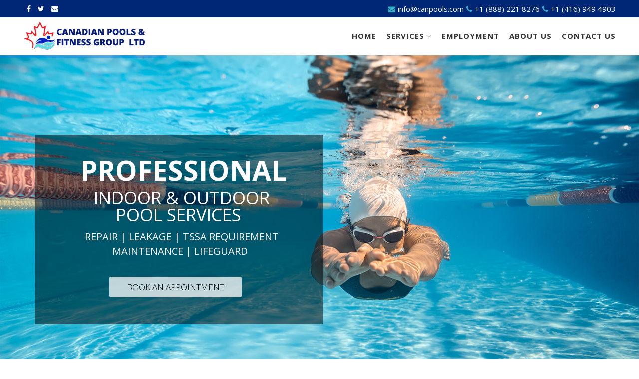

--- FILE ---
content_type: text/html; charset=UTF-8
request_url: https://www.canpools.com/loc/?pg_title=pool-chemicals-vaughan
body_size: 45195
content:
<!DOCTYPE html>
<html dir="ltr" lang="en" prefix="og: https://ogp.me/ns#">
<head>
	<meta charset="UTF-8">
	<meta name="viewport" content="width=device-width, initial-scale=1.0, maximum-scale=1.0, user-scalable=no">
	<link rel="profile" href="https://gmpg.org/xfn/11">
	<link rel="pingback" href="https://www.canpools.com/xmlrpc.php">
	<title>Loc - Canadian Pools &amp; Fitness Group Ltd.</title>

		<!-- All in One SEO 4.9.3 - aioseo.com -->
	<meta name="description" content="SERVICES WE OFFER Swimming pool &amp; Spa Maintenance Services View more Swimming Pool and Spa Repair Services View more Lifeguard and Recreation Management View more Water Slide TSSA Requirements &amp; Repairs View more Leak Detection &amp; Repairs View more Fitness Equipment Sales &amp; Services View more Our Mission [WPbizconnect_content batch=&quot;1620156224&quot;] Request a Quote GET A" />
	<meta name="robots" content="max-image-preview:large" />
	<link rel="canonical" href="https://www.canpools.com/loc/" />
	<meta name="generator" content="All in One SEO (AIOSEO) 4.9.3" />
		<meta property="og:locale" content="en_US" />
		<meta property="og:site_name" content="Canadian Pools &amp; Fitness Group Ltd. -" />
		<meta property="og:type" content="article" />
		<meta property="og:title" content="Loc - Canadian Pools &amp; Fitness Group Ltd." />
		<meta property="og:description" content="SERVICES WE OFFER Swimming pool &amp; Spa Maintenance Services View more Swimming Pool and Spa Repair Services View more Lifeguard and Recreation Management View more Water Slide TSSA Requirements &amp; Repairs View more Leak Detection &amp; Repairs View more Fitness Equipment Sales &amp; Services View more Our Mission [WPbizconnect_content batch=&quot;1620156224&quot;] Request a Quote GET A" />
		<meta property="og:url" content="https://www.canpools.com/loc/" />
		<meta property="article:published_time" content="2021-05-04T19:20:14+00:00" />
		<meta property="article:modified_time" content="2021-05-04T19:24:02+00:00" />
		<meta name="twitter:card" content="summary" />
		<meta name="twitter:title" content="Loc - Canadian Pools &amp; Fitness Group Ltd." />
		<meta name="twitter:description" content="SERVICES WE OFFER Swimming pool &amp; Spa Maintenance Services View more Swimming Pool and Spa Repair Services View more Lifeguard and Recreation Management View more Water Slide TSSA Requirements &amp; Repairs View more Leak Detection &amp; Repairs View more Fitness Equipment Sales &amp; Services View more Our Mission [WPbizconnect_content batch=&quot;1620156224&quot;] Request a Quote GET A" />
		<script type="application/ld+json" class="aioseo-schema">
			{"@context":"https:\/\/schema.org","@graph":[{"@type":"BreadcrumbList","@id":"https:\/\/www.canpools.com\/loc\/#breadcrumblist","itemListElement":[{"@type":"ListItem","@id":"https:\/\/www.canpools.com#listItem","position":1,"name":"Home","item":"https:\/\/www.canpools.com","nextItem":{"@type":"ListItem","@id":"https:\/\/www.canpools.com\/loc\/#listItem","name":"Loc"}},{"@type":"ListItem","@id":"https:\/\/www.canpools.com\/loc\/#listItem","position":2,"name":"Loc","previousItem":{"@type":"ListItem","@id":"https:\/\/www.canpools.com#listItem","name":"Home"}}]},{"@type":"Organization","@id":"https:\/\/www.canpools.com\/#organization","name":"Canadian Pools & Fitness Group Ltd.","url":"https:\/\/www.canpools.com\/"},{"@type":"WebPage","@id":"https:\/\/www.canpools.com\/loc\/#webpage","url":"https:\/\/www.canpools.com\/loc\/","name":"Loc - Canadian Pools & Fitness Group Ltd.","description":"SERVICES WE OFFER Swimming pool & Spa Maintenance Services View more Swimming Pool and Spa Repair Services View more Lifeguard and Recreation Management View more Water Slide TSSA Requirements & Repairs View more Leak Detection & Repairs View more Fitness Equipment Sales & Services View more Our Mission [WPbizconnect_content batch=\"1620156224\"] Request a Quote GET A","inLanguage":"en","isPartOf":{"@id":"https:\/\/www.canpools.com\/#website"},"breadcrumb":{"@id":"https:\/\/www.canpools.com\/loc\/#breadcrumblist"},"datePublished":"2021-05-04T19:20:14+00:00","dateModified":"2021-05-04T19:24:02+00:00"},{"@type":"WebSite","@id":"https:\/\/www.canpools.com\/#website","url":"https:\/\/www.canpools.com\/","name":"Canadian Pools & Fitness Group Ltd.","inLanguage":"en","publisher":{"@id":"https:\/\/www.canpools.com\/#organization"}}]}
		</script>
		<!-- All in One SEO -->

<link rel='dns-prefetch' href='//www.googletagmanager.com' />
<link rel="alternate" type="application/rss+xml" title="Canadian Pools &amp; Fitness Group Ltd. &raquo; Feed" href="https://www.canpools.com/feed/" />
<link rel="alternate" type="application/rss+xml" title="Canadian Pools &amp; Fitness Group Ltd. &raquo; Comments Feed" href="https://www.canpools.com/comments/feed/" />
<link rel="alternate" title="oEmbed (JSON)" type="application/json+oembed" href="https://www.canpools.com/wp-json/oembed/1.0/embed?url=https%3A%2F%2Fwww.canpools.com%2Floc%2F" />
<link rel="alternate" title="oEmbed (XML)" type="text/xml+oembed" href="https://www.canpools.com/wp-json/oembed/1.0/embed?url=https%3A%2F%2Fwww.canpools.com%2Floc%2F&#038;format=xml" />
		<!-- This site uses the Google Analytics by MonsterInsights plugin v9.11.1 - Using Analytics tracking - https://www.monsterinsights.com/ -->
		<!-- Note: MonsterInsights is not currently configured on this site. The site owner needs to authenticate with Google Analytics in the MonsterInsights settings panel. -->
					<!-- No tracking code set -->
				<!-- / Google Analytics by MonsterInsights -->
		<style id='wp-img-auto-sizes-contain-inline-css' type='text/css'>
img:is([sizes=auto i],[sizes^="auto," i]){contain-intrinsic-size:3000px 1500px}
/*# sourceURL=wp-img-auto-sizes-contain-inline-css */
</style>
<link rel='stylesheet' id='wp-block-library-css' href='https://www.canpools.com/wp-includes/css/dist/block-library/style.min.css?ver=6.9' type='text/css' media='all' />
<style id='global-styles-inline-css' type='text/css'>
:root{--wp--preset--aspect-ratio--square: 1;--wp--preset--aspect-ratio--4-3: 4/3;--wp--preset--aspect-ratio--3-4: 3/4;--wp--preset--aspect-ratio--3-2: 3/2;--wp--preset--aspect-ratio--2-3: 2/3;--wp--preset--aspect-ratio--16-9: 16/9;--wp--preset--aspect-ratio--9-16: 9/16;--wp--preset--color--black: #000000;--wp--preset--color--cyan-bluish-gray: #abb8c3;--wp--preset--color--white: #ffffff;--wp--preset--color--pale-pink: #f78da7;--wp--preset--color--vivid-red: #cf2e2e;--wp--preset--color--luminous-vivid-orange: #ff6900;--wp--preset--color--luminous-vivid-amber: #fcb900;--wp--preset--color--light-green-cyan: #7bdcb5;--wp--preset--color--vivid-green-cyan: #00d084;--wp--preset--color--pale-cyan-blue: #8ed1fc;--wp--preset--color--vivid-cyan-blue: #0693e3;--wp--preset--color--vivid-purple: #9b51e0;--wp--preset--gradient--vivid-cyan-blue-to-vivid-purple: linear-gradient(135deg,rgb(6,147,227) 0%,rgb(155,81,224) 100%);--wp--preset--gradient--light-green-cyan-to-vivid-green-cyan: linear-gradient(135deg,rgb(122,220,180) 0%,rgb(0,208,130) 100%);--wp--preset--gradient--luminous-vivid-amber-to-luminous-vivid-orange: linear-gradient(135deg,rgb(252,185,0) 0%,rgb(255,105,0) 100%);--wp--preset--gradient--luminous-vivid-orange-to-vivid-red: linear-gradient(135deg,rgb(255,105,0) 0%,rgb(207,46,46) 100%);--wp--preset--gradient--very-light-gray-to-cyan-bluish-gray: linear-gradient(135deg,rgb(238,238,238) 0%,rgb(169,184,195) 100%);--wp--preset--gradient--cool-to-warm-spectrum: linear-gradient(135deg,rgb(74,234,220) 0%,rgb(151,120,209) 20%,rgb(207,42,186) 40%,rgb(238,44,130) 60%,rgb(251,105,98) 80%,rgb(254,248,76) 100%);--wp--preset--gradient--blush-light-purple: linear-gradient(135deg,rgb(255,206,236) 0%,rgb(152,150,240) 100%);--wp--preset--gradient--blush-bordeaux: linear-gradient(135deg,rgb(254,205,165) 0%,rgb(254,45,45) 50%,rgb(107,0,62) 100%);--wp--preset--gradient--luminous-dusk: linear-gradient(135deg,rgb(255,203,112) 0%,rgb(199,81,192) 50%,rgb(65,88,208) 100%);--wp--preset--gradient--pale-ocean: linear-gradient(135deg,rgb(255,245,203) 0%,rgb(182,227,212) 50%,rgb(51,167,181) 100%);--wp--preset--gradient--electric-grass: linear-gradient(135deg,rgb(202,248,128) 0%,rgb(113,206,126) 100%);--wp--preset--gradient--midnight: linear-gradient(135deg,rgb(2,3,129) 0%,rgb(40,116,252) 100%);--wp--preset--font-size--small: 13px;--wp--preset--font-size--medium: 20px;--wp--preset--font-size--large: 36px;--wp--preset--font-size--x-large: 42px;--wp--preset--spacing--20: 0.44rem;--wp--preset--spacing--30: 0.67rem;--wp--preset--spacing--40: 1rem;--wp--preset--spacing--50: 1.5rem;--wp--preset--spacing--60: 2.25rem;--wp--preset--spacing--70: 3.38rem;--wp--preset--spacing--80: 5.06rem;--wp--preset--shadow--natural: 6px 6px 9px rgba(0, 0, 0, 0.2);--wp--preset--shadow--deep: 12px 12px 50px rgba(0, 0, 0, 0.4);--wp--preset--shadow--sharp: 6px 6px 0px rgba(0, 0, 0, 0.2);--wp--preset--shadow--outlined: 6px 6px 0px -3px rgb(255, 255, 255), 6px 6px rgb(0, 0, 0);--wp--preset--shadow--crisp: 6px 6px 0px rgb(0, 0, 0);}:where(.is-layout-flex){gap: 0.5em;}:where(.is-layout-grid){gap: 0.5em;}body .is-layout-flex{display: flex;}.is-layout-flex{flex-wrap: wrap;align-items: center;}.is-layout-flex > :is(*, div){margin: 0;}body .is-layout-grid{display: grid;}.is-layout-grid > :is(*, div){margin: 0;}:where(.wp-block-columns.is-layout-flex){gap: 2em;}:where(.wp-block-columns.is-layout-grid){gap: 2em;}:where(.wp-block-post-template.is-layout-flex){gap: 1.25em;}:where(.wp-block-post-template.is-layout-grid){gap: 1.25em;}.has-black-color{color: var(--wp--preset--color--black) !important;}.has-cyan-bluish-gray-color{color: var(--wp--preset--color--cyan-bluish-gray) !important;}.has-white-color{color: var(--wp--preset--color--white) !important;}.has-pale-pink-color{color: var(--wp--preset--color--pale-pink) !important;}.has-vivid-red-color{color: var(--wp--preset--color--vivid-red) !important;}.has-luminous-vivid-orange-color{color: var(--wp--preset--color--luminous-vivid-orange) !important;}.has-luminous-vivid-amber-color{color: var(--wp--preset--color--luminous-vivid-amber) !important;}.has-light-green-cyan-color{color: var(--wp--preset--color--light-green-cyan) !important;}.has-vivid-green-cyan-color{color: var(--wp--preset--color--vivid-green-cyan) !important;}.has-pale-cyan-blue-color{color: var(--wp--preset--color--pale-cyan-blue) !important;}.has-vivid-cyan-blue-color{color: var(--wp--preset--color--vivid-cyan-blue) !important;}.has-vivid-purple-color{color: var(--wp--preset--color--vivid-purple) !important;}.has-black-background-color{background-color: var(--wp--preset--color--black) !important;}.has-cyan-bluish-gray-background-color{background-color: var(--wp--preset--color--cyan-bluish-gray) !important;}.has-white-background-color{background-color: var(--wp--preset--color--white) !important;}.has-pale-pink-background-color{background-color: var(--wp--preset--color--pale-pink) !important;}.has-vivid-red-background-color{background-color: var(--wp--preset--color--vivid-red) !important;}.has-luminous-vivid-orange-background-color{background-color: var(--wp--preset--color--luminous-vivid-orange) !important;}.has-luminous-vivid-amber-background-color{background-color: var(--wp--preset--color--luminous-vivid-amber) !important;}.has-light-green-cyan-background-color{background-color: var(--wp--preset--color--light-green-cyan) !important;}.has-vivid-green-cyan-background-color{background-color: var(--wp--preset--color--vivid-green-cyan) !important;}.has-pale-cyan-blue-background-color{background-color: var(--wp--preset--color--pale-cyan-blue) !important;}.has-vivid-cyan-blue-background-color{background-color: var(--wp--preset--color--vivid-cyan-blue) !important;}.has-vivid-purple-background-color{background-color: var(--wp--preset--color--vivid-purple) !important;}.has-black-border-color{border-color: var(--wp--preset--color--black) !important;}.has-cyan-bluish-gray-border-color{border-color: var(--wp--preset--color--cyan-bluish-gray) !important;}.has-white-border-color{border-color: var(--wp--preset--color--white) !important;}.has-pale-pink-border-color{border-color: var(--wp--preset--color--pale-pink) !important;}.has-vivid-red-border-color{border-color: var(--wp--preset--color--vivid-red) !important;}.has-luminous-vivid-orange-border-color{border-color: var(--wp--preset--color--luminous-vivid-orange) !important;}.has-luminous-vivid-amber-border-color{border-color: var(--wp--preset--color--luminous-vivid-amber) !important;}.has-light-green-cyan-border-color{border-color: var(--wp--preset--color--light-green-cyan) !important;}.has-vivid-green-cyan-border-color{border-color: var(--wp--preset--color--vivid-green-cyan) !important;}.has-pale-cyan-blue-border-color{border-color: var(--wp--preset--color--pale-cyan-blue) !important;}.has-vivid-cyan-blue-border-color{border-color: var(--wp--preset--color--vivid-cyan-blue) !important;}.has-vivid-purple-border-color{border-color: var(--wp--preset--color--vivid-purple) !important;}.has-vivid-cyan-blue-to-vivid-purple-gradient-background{background: var(--wp--preset--gradient--vivid-cyan-blue-to-vivid-purple) !important;}.has-light-green-cyan-to-vivid-green-cyan-gradient-background{background: var(--wp--preset--gradient--light-green-cyan-to-vivid-green-cyan) !important;}.has-luminous-vivid-amber-to-luminous-vivid-orange-gradient-background{background: var(--wp--preset--gradient--luminous-vivid-amber-to-luminous-vivid-orange) !important;}.has-luminous-vivid-orange-to-vivid-red-gradient-background{background: var(--wp--preset--gradient--luminous-vivid-orange-to-vivid-red) !important;}.has-very-light-gray-to-cyan-bluish-gray-gradient-background{background: var(--wp--preset--gradient--very-light-gray-to-cyan-bluish-gray) !important;}.has-cool-to-warm-spectrum-gradient-background{background: var(--wp--preset--gradient--cool-to-warm-spectrum) !important;}.has-blush-light-purple-gradient-background{background: var(--wp--preset--gradient--blush-light-purple) !important;}.has-blush-bordeaux-gradient-background{background: var(--wp--preset--gradient--blush-bordeaux) !important;}.has-luminous-dusk-gradient-background{background: var(--wp--preset--gradient--luminous-dusk) !important;}.has-pale-ocean-gradient-background{background: var(--wp--preset--gradient--pale-ocean) !important;}.has-electric-grass-gradient-background{background: var(--wp--preset--gradient--electric-grass) !important;}.has-midnight-gradient-background{background: var(--wp--preset--gradient--midnight) !important;}.has-small-font-size{font-size: var(--wp--preset--font-size--small) !important;}.has-medium-font-size{font-size: var(--wp--preset--font-size--medium) !important;}.has-large-font-size{font-size: var(--wp--preset--font-size--large) !important;}.has-x-large-font-size{font-size: var(--wp--preset--font-size--x-large) !important;}
/*# sourceURL=global-styles-inline-css */
</style>

<style id='classic-theme-styles-inline-css' type='text/css'>
/*! This file is auto-generated */
.wp-block-button__link{color:#fff;background-color:#32373c;border-radius:9999px;box-shadow:none;text-decoration:none;padding:calc(.667em + 2px) calc(1.333em + 2px);font-size:1.125em}.wp-block-file__button{background:#32373c;color:#fff;text-decoration:none}
/*# sourceURL=/wp-includes/css/classic-themes.min.css */
</style>
<link rel='stylesheet' id='contact-form-7-css' href='https://www.canpools.com/wp-content/plugins/contact-form-7/includes/css/styles.css?ver=6.1.4' type='text/css' media='all' />
<style id='contact-form-7-inline-css' type='text/css'>
.wpcf7 .wpcf7-recaptcha iframe {margin-bottom: 0;}.wpcf7 .wpcf7-recaptcha[data-align="center"] > div {margin: 0 auto;}.wpcf7 .wpcf7-recaptcha[data-align="right"] > div {margin: 0 0 0 auto;}
/*# sourceURL=contact-form-7-inline-css */
</style>
<link rel='stylesheet' id='rs-plugin-settings-css' href='https://www.canpools.com/wp-content/plugins/revslider/public/assets/css/settings.css?ver=5.4.8' type='text/css' media='all' />
<style id='rs-plugin-settings-inline-css' type='text/css'>
#rs-demo-id {}
/*# sourceURL=rs-plugin-settings-inline-css */
</style>
<link rel='stylesheet' id='wp-job-manager-resume-frontend-css' href='https://www.canpools.com/wp-content/plugins/wp-job-manager-resumes/assets/css/frontend.css?ver=6.9' type='text/css' media='all' />
<link rel='stylesheet' id='wp-job-manager-job-listings-css' href='https://www.canpools.com/wp-content/plugins/wp-job-manager/assets/dist/css/job-listings.css?ver=598383a28ac5f9f156e4' type='text/css' media='all' />
<link rel='stylesheet' id='js_composer_front-css' href='https://www.canpools.com/wp-content/plugins/js_composer/assets/css/js_composer.min.css?ver=5.7' type='text/css' media='all' />
<link rel='stylesheet' id='font-awesome-css-css' href='https://www.canpools.com/wp-content/themes/woodmart.old/css/font-awesome.min.css?ver=3.3.0' type='text/css' media='all' />
<link rel='stylesheet' id='bootstrap-css' href='https://www.canpools.com/wp-content/themes/woodmart.old/css/bootstrap.min.css?ver=3.3.0' type='text/css' media='all' />
<link rel='stylesheet' id='woodmart-style-css' href='https://www.canpools.com/wp-content/themes/woodmart.old/css/base.min.css?ver=3.3.0' type='text/css' media='all' />
<style id='woodmart-style-inline-css' type='text/css'>


			@media (min-width: 1025px) {

				.whb-top-bar-inner {
		            height: 35px;
				}

				.whb-general-header-inner {
		            height: 74px;
				}

				.whb-header-bottom-inner {
		            height: 50px;
				}

				.whb-sticked .whb-top-bar-inner {
		            height: 60px;
				}

				.whb-sticked .whb-general-header-inner {
		            height: 60px;
				}

				.whb-sticked .whb-header-bottom-inner {
		            height: 60px;
				}

				/* HEIGHT OF HEADER CLONE */

				.whb-clone .whb-general-header-inner {
		            height: 50px;
				}

				/* HEADER OVERCONTENT */

				.woodmart-header-overcontent .title-size-small {
					padding-top: 179px;
				}

				.woodmart-header-overcontent .title-size-default {
					padding-top: 219px;
				}

				.woodmart-header-overcontent .title-size-large {
					padding-top: 259px;
				}

				/* HEADER OVERCONTENT WHEN SHOP PAGE TITLE TURN OFF  */

				.woodmart-header-overcontent .without-title.title-size-small {
					padding-top: 159px;
				}


				.woodmart-header-overcontent .without-title.title-size-default {
					padding-top: 194px;
				}


				.woodmart-header-overcontent .without-title.title-size-large {
					padding-top: 219px;
				}

				/* HEADER OVERCONTENT ON SINGLE PRODUCT */

				.single-product .whb-overcontent {
					padding-top: 159px;
				}

				/* HEIGHT OF LOGO IN TOP BAR */

				.whb-top-bar .woodmart-logo img {
					max-height: 35px;
				}

				.whb-sticked .whb-top-bar .woodmart-logo img {
					max-height: 60px;
				}
				
				/* HEIGHT OF LOGO IN GENERAL HEADER */

				.whb-general-header .woodmart-logo img {
					max-height: 74px;
				}

				.whb-sticked .whb-general-header .woodmart-logo img {
					max-height: 60px;
				}

				/* HEIGHT OF LOGO IN BOTTOM HEADER */

				.whb-header-bottom .woodmart-logo img {
					max-height: 50px;
				}

				.whb-sticked .whb-header-bottom .woodmart-logo img {
					max-height: 60px;
				}

				/* HEIGHT OF LOGO IN HEADER CLONE */

				.whb-clone .whb-general-header .woodmart-logo img {
					max-height: 50px;
				}

				/* HEIGHT OF HEADER BULDER ELEMENTS */

				/* HEIGHT ELEMENTS IN TOP BAR */

				.whb-top-bar .search-button > a,
				.whb-top-bar .woodmart-shopping-cart > a,
				.whb-top-bar .woodmart-wishlist-info-widget > a,
				.whb-top-bar .main-nav .item-level-0 > a,
				.whb-top-bar .whb-secondary-menu .item-level-0 > a,
				.whb-top-bar .woodmart-header-links .item-level-0 > a,
				.whb-top-bar .categories-menu-opener,
				.whb-top-bar .woodmart-burger-icon,
				.whb-top-bar .menu-opener,
				.whb-top-bar .whb-divider-stretch:before,
				.whb-top-bar form.woocommerce-currency-switcher-form .dd-selected,
				.whb-top-bar .whb-text-element .wcml-dropdown a.wcml-cs-item-toggle {
					height: 35px;
				}

				.whb-sticked .whb-top-bar .search-button > a,
				.whb-sticked .whb-top-bar .woodmart-shopping-cart > a,
				.whb-sticked .whb-top-bar .woodmart-wishlist-info-widget > a,
				.whb-sticked .whb-top-bar .main-nav .item-level-0 > a,
				.whb-sticked .whb-top-bar .whb-secondary-menu .item-level-0 > a,
				.whb-sticked .whb-top-bar .woodmart-header-links .item-level-0 > a,
				.whb-sticked .whb-top-bar .categories-menu-opener,
				.whb-sticked .whb-top-bar .woodmart-burger-icon,
				.whb-sticked .whb-top-bar .menu-opener,
				.whb-sticked .whb-top-bar .whb-divider-stretch:before,
				.whb-sticked .whb-top-bar form.woocommerce-currency-switcher-form .dd-selected,
				.whb-sticked .whb-top-bar .whb-text-element .wcml-dropdown a.wcml-cs-item-toggle {
					height: 60px;
				}

				/* HEIGHT ELEMENTS IN GENERAL HEADER */

				.whb-general-header .whb-divider-stretch:before,
				.whb-general-header .navigation-style-bordered .item-level-0 > a {
					height: 74px;
				}

				.whb-sticked:not(.whb-clone) .whb-general-header .whb-divider-stretch:before,
				.whb-sticked:not(.whb-clone) .whb-general-header .navigation-style-bordered .item-level-0 > a {
					height: 60px;
				}

				.whb-sticked:not(.whb-clone) .whb-general-header .woodmart-search-dropdown, 
				.whb-sticked:not(.whb-clone) .whb-general-header .dropdown-cart, 
				.whb-sticked:not(.whb-clone) .whb-general-header .woodmart-navigation:not(.vertical-navigation):not(.navigation-style-bordered) .sub-menu-dropdown {
					margin-top: 10px;
				}

				.whb-sticked:not(.whb-clone) .whb-general-header .woodmart-search-dropdown:after, 
				.whb-sticked:not(.whb-clone) .whb-general-header .dropdown-cart:after, 
				.whb-sticked:not(.whb-clone) .whb-general-header .woodmart-navigation:not(.vertical-navigation):not(.navigation-style-bordered) .sub-menu-dropdown:after {
					height: 10px;
				}

				/* HEIGHT ELEMENTS IN BOTTOM HEADER */

				.whb-header-bottom .search-button > a,
				.whb-header-bottom .woodmart-shopping-cart > a,
				.whb-header-bottom .woodmart-wishlist-info-widget > a,
				.whb-header-bottom .main-nav .item-level-0 > a,
				.whb-header-bottom .whb-secondary-menu .item-level-0 > a,
				.whb-header-bottom .woodmart-header-links .item-level-0 > a,
				.whb-header-bottom .categories-menu-opener,
				.whb-header-bottom .woodmart-burger-icon,
				.whb-header-bottom .menu-opener,
				.whb-header-bottom .whb-divider-stretch:before,
				.whb-header-bottom form.woocommerce-currency-switcher-form .dd-selected,
				.whb-header-bottom .whb-text-element .wcml-dropdown a.wcml-cs-item-toggle {
					height: 50px;
				}

				.whb-header-bottom.whb-border-fullwidth .menu-opener {
					height: 50px;
					margin-top: -0px;
					margin-bottom: -0px;
				}

				.whb-header-bottom.whb-border-boxed .menu-opener {
					height: 50px;
					margin-top: -0px;
					margin-bottom: -0px;
				}

				.whb-sticked .whb-header-bottom .search-button > a,
				.whb-sticked .whb-header-bottom .woodmart-shopping-cart > a,
				.whb-sticked .whb-header-bottom .woodmart-wishlist-info-widget > a,
				.whb-sticked .whb-header-bottom .main-nav .item-level-0 > a,
				.whb-sticked .whb-header-bottom .whb-secondary-menu .item-level-0 > a,
				.whb-sticked .whb-header-bottom .woodmart-header-links .item-level-0 > a,
				.whb-sticked .whb-header-bottom .categories-menu-opener,
				.whb-sticked .whb-header-bottom .woodmart-burger-icon,
				.whb-sticked .whb-header-bottom .whb-divider-stretch:before,
				.whb-sticked .whb-header-bottom form.woocommerce-currency-switcher-form .dd-selected,
				.whb-sticked .whb-header-bottom .whb-text-element .wcml-dropdown a.wcml-cs-item-toggle {
					height: 60px;
				}

				.whb-sticked .whb-header-bottom.whb-border-fullwidth .menu-opener {
					height: 60px;
				}

				.whb-sticked .whb-header-bottom.whb-border-boxed .menu-opener {
					height: 60px;
				}

				.whb-sticky-shadow.whb-sticked .whb-header-bottom .menu-opener {
					height: 60px;
					margin-bottom:0;
				}

				/* HEIGHT ELEMENTS IN HEADER CLONE */

				.whb-clone .search-button > a,
				.whb-clone .woodmart-shopping-cart > a,
				.whb-clone .woodmart-wishlist-info-widget > a,
				.whb-clone .main-nav .item-level-0 > a,
				.whb-clone .whb-secondary-menu .item-level-0 > a,
				.whb-clone .woodmart-header-links .item-level-0 > a,
				.whb-clone .categories-menu-opener,
				.whb-clone .woodmart-burger-icon,
				.whb-clone .menu-opener,
				.whb-clone .whb-divider-stretch:before,
				.whb-clone .navigation-style-bordered .item-level-0 > a,
				.whb-clone form.woocommerce-currency-switcher-form .dd-selected,
				.whb-clone .whb-text-element .wcml-dropdown a.wcml-cs-item-toggle {
					height: 50px;
				}
			}

	        @media (max-width: 1024px) {

				.whb-top-bar-inner {
		            height: 35px;
				}

				.whb-general-header-inner {
		            height: 60px;
				}

				.whb-header-bottom-inner {
		            height: 40px;
				}

				/* HEIGHT OF HEADER CLONE */

				.whb-clone .whb-general-header-inner {
		            height: 60px;
				}

				/* HEADER OVERCONTENT */

				.woodmart-header-overcontent .page-title {
					padding-top: 150px;
				}

				/* HEADER OVERCONTENT WHEN SHOP PAGE TITLE TURN OFF  */

				.woodmart-header-overcontent .without-title.title-shop {
					padding-top: 135px;
				}

				/* HEADER OVERCONTENT ON SINGLE PRODUCT */

				.single-product .whb-overcontent {
					padding-top: 135px;
				}

				/* HEIGHT OF LOGO IN TOP BAR */

				.whb-top-bar .woodmart-logo img {
					max-height: 35px;
				}
				
				/* HEIGHT OF LOGO IN GENERAL HEADER */

				.whb-general-header .woodmart-logo img {
					max-height: 60px;
				}

				/* HEIGHT OF LOGO IN BOTTOM HEADER */

				.whb-header-bottom .woodmart-logo img {
					max-height: 40px;
				}

				/* HEIGHT OF LOGO IN HEADER CLONE */

				.whb-clone .whb-general-header .woodmart-logo img {
					max-height: 60px;
				}

				/* HEIGHT OF HEADER BULDER ELEMENTS */

				/* HEIGHT ELEMENTS IN TOP BAR */

				.whb-top-bar .search-button > a,
				.whb-top-bar .woodmart-shopping-cart > a,
				.whb-top-bar .woodmart-wishlist-info-widget > a,
				.whb-top-bar .main-nav .item-level-0 > a,
				.whb-top-bar .whb-secondary-menu .item-level-0 > a,
				.whb-top-bar .woodmart-header-links .item-level-0 > a,
				.whb-top-bar .categories-menu-opener,
				.whb-top-bar .woodmart-burger-icon,
				.whb-top-bar .whb-divider-stretch:before,
				.whb-top-bar form.woocommerce-currency-switcher-form .dd-selected,
				.whb-top-bar .whb-text-element .wcml-dropdown a.wcml-cs-item-toggle {
					height: 35px;
				}

				/* HEIGHT ELEMENTS IN GENERAL HEADER */

				.whb-general-header .search-button > a,
				.whb-general-header .woodmart-shopping-cart > a,
				.whb-general-header .woodmart-wishlist-info-widget > a,
				.whb-general-header .main-nav .item-level-0 > a,
				.whb-general-header .whb-secondary-menu .item-level-0 > a,
				.whb-general-header .woodmart-header-links .item-level-0 > a,
				.whb-general-header .categories-menu-opener,
				.whb-general-header .woodmart-burger-icon,
				.whb-general-header .whb-divider-stretch:before,
				.whb-general-header form.woocommerce-currency-switcher-form .dd-selected,
				.whb-general-header .whb-text-element .wcml-dropdown a.wcml-cs-item-toggle {
					height: 60px;
				}

				/* HEIGHT ELEMENTS IN BOTTOM HEADER */

				.whb-header-bottom .search-button > a,
				.whb-header-bottom .woodmart-shopping-cart > a,
				.whb-header-bottom .woodmart-wishlist-info-widget > a,
				.whb-header-bottom .main-nav .item-level-0 > a,
				.whb-header-bottom .whb-secondary-menu .item-level-0 > a,
				.whb-header-bottom .woodmart-header-links .item-level-0 > a,
				.whb-header-bottom .categories-menu-opener,
				.whb-header-bottom .woodmart-burger-icon,
				.whb-header-bottom .whb-divider-stretch:before,
				.whb-header-bottom form.woocommerce-currency-switcher-form .dd-selected,
				.whb-header-bottom .whb-text-element .wcml-dropdown a.wcml-cs-item-toggle {
					height: 40px;
				}

				/* HEIGHT ELEMENTS IN HEADER CLONE */

				.whb-clone .search-button > a,
				.whb-clone .woodmart-shopping-cart > a,
				.whb-clone .woodmart-wishlist-info-widget > a,
				.whb-clone .main-nav .item-level-0 > a,
				.whb-clone .whb-secondary-menu .item-level-0 > a,
				.whb-clone .woodmart-header-links .item-level-0 > a,
				.whb-clone .categories-menu-opener,
				.whb-clone .woodmart-burger-icon,
				.whb-clone .menu-opener,
				.whb-clone .whb-divider-stretch:before,
				.whb-clone form.woocommerce-currency-switcher-form .dd-selected,
				.whb-clone .whb-text-element .wcml-dropdown a.wcml-cs-item-toggle {
					height: 60px;
				}
			}

	        
/*# sourceURL=woodmart-style-inline-css */
</style>
<script type="text/javascript" src="https://www.canpools.com/wp-includes/js/jquery/jquery.min.js?ver=3.7.1" id="jquery-core-js"></script>
<script type="text/javascript" src="https://www.canpools.com/wp-includes/js/jquery/jquery-migrate.min.js?ver=3.4.1" id="jquery-migrate-js"></script>
<script type="text/javascript" src="https://www.canpools.com/wp-content/plugins/revslider/public/assets/js/jquery.themepunch.tools.min.js?ver=5.4.8" id="tp-tools-js"></script>
<script type="text/javascript" src="https://www.canpools.com/wp-content/plugins/revslider/public/assets/js/jquery.themepunch.revolution.min.js?ver=5.4.8" id="revmin-js"></script>
<script type="text/javascript" src="https://www.canpools.com/wp-content/themes/woodmart.old/js/device.min.js?ver=3.3.0" id="woodmart-device-js"></script>
<link rel="https://api.w.org/" href="https://www.canpools.com/wp-json/" /><link rel="alternate" title="JSON" type="application/json" href="https://www.canpools.com/wp-json/wp/v2/pages/194" /><link rel="EditURI" type="application/rsd+xml" title="RSD" href="https://www.canpools.com/xmlrpc.php?rsd" />
<meta name="generator" content="WordPress 6.9" />
<link rel='shortlink' href='https://www.canpools.com/?p=194' />
<meta name="generator" content="Redux 4.5.10" /><meta name="generator" content="Site Kit by Google 1.170.0" />			<link rel="shortcut icon" href="https://www.canpools.com/wp-content/uploads/2019/04/CANPOOLS-FAVICON.png">
			<link rel="apple-touch-icon-precomposed" sizes="152x152" href="https://www.canpools.com/wp-content/uploads/2019/04/CANPOOLS-FAVICON.png">
		<style type="text/css">.recentcomments a{display:inline !important;padding:0 !important;margin:0 !important;}</style><meta name="generator" content="Powered by WPBakery Page Builder - drag and drop page builder for WordPress."/>
<!--[if lte IE 9]><link rel="stylesheet" type="text/css" href="https://www.canpools.com/wp-content/plugins/js_composer/assets/css/vc_lte_ie9.min.css" media="screen"><![endif]--><meta name="generator" content="Powered by Slider Revolution 5.4.8 - responsive, Mobile-Friendly Slider Plugin for WordPress with comfortable drag and drop interface." />
<script type="text/javascript">function setREVStartSize(e){									
						try{ e.c=jQuery(e.c);var i=jQuery(window).width(),t=9999,r=0,n=0,l=0,f=0,s=0,h=0;
							if(e.responsiveLevels&&(jQuery.each(e.responsiveLevels,function(e,f){f>i&&(t=r=f,l=e),i>f&&f>r&&(r=f,n=e)}),t>r&&(l=n)),f=e.gridheight[l]||e.gridheight[0]||e.gridheight,s=e.gridwidth[l]||e.gridwidth[0]||e.gridwidth,h=i/s,h=h>1?1:h,f=Math.round(h*f),"fullscreen"==e.sliderLayout){var u=(e.c.width(),jQuery(window).height());if(void 0!=e.fullScreenOffsetContainer){var c=e.fullScreenOffsetContainer.split(",");if (c) jQuery.each(c,function(e,i){u=jQuery(i).length>0?u-jQuery(i).outerHeight(!0):u}),e.fullScreenOffset.split("%").length>1&&void 0!=e.fullScreenOffset&&e.fullScreenOffset.length>0?u-=jQuery(window).height()*parseInt(e.fullScreenOffset,0)/100:void 0!=e.fullScreenOffset&&e.fullScreenOffset.length>0&&(u-=parseInt(e.fullScreenOffset,0))}f=u}else void 0!=e.minHeight&&f<e.minHeight&&(f=e.minHeight);e.c.closest(".rev_slider_wrapper").css({height:f})					
						}catch(d){console.log("Failure at Presize of Slider:"+d)}						
					};</script>
<style type="text/css" data-type="woodmart-dynamic-css">.page-title-default{background-color:#0a0a0a;background-position:center center;background-image:url('https://www.canpools.com/wp-content/uploads/2019/04/lee-jeffs-317648-unsplash.jpg');background-size:cover;}.footer-container{background-color:#515151;}body, .font-text, .menu-item-register .create-account-link, .menu-label, .wpb-js-composer .vc_tta.vc_general.vc_tta-style-classic.vc_tta-accordion .vc_tta-panel-title, .widgetarea-mobile .widget_currency_sel_widget .widget-title, .widgetarea-mobile .widget_icl_lang_sel_widget .widget-title, .woodmart-hover-base .hover-content table th, .product-image-summary .shop_attributes th, .woocommerce-product-details__short-description table th{font-family:"Open Sans",Arial, Helvetica, sans-serif;font-size:14px;}.font-primary, table th, .page-title .entry-title, .masonry-filter li, .widget_rss ul li > a, .wpb-js-composer .vc_tta.vc_general.vc_tta-style-classic.vc_tta-tabs .vc_tta-tab > a, .woodmart-price-table .woodmart-plan-title, .woodmart-sizeguide-table tr:first-child td, .woocommerce-column__title, header.title > h3, .tabs-layout-tabs .tabs li, .woodmart-accordion-title, .woodmart-checkout-steps ul, .woocommerce-billing-fields > h3, .woocommerce-shipping-fields > h3, .woocommerce-additional-fields > h3, #ship-to-different-address label, #order_review_heading, .cart-empty, .cart-totals-inner h2, .social-login-title, .register-or, .woocommerce-MyAccount-title, .woodmart-products-tabs .tabs-name, .woodmart-products-tabs .products-tabs-title, .wishlist-title h2, body > h1, table.compare-list tr.no-products td, #order_payment_heading, h1, h2, h3, h4, h5, h6, .title, legend, .woocommerce-Reviews .comment-reply-title, .menu-mega-dropdown .sub-menu > li > a, .mega-menu-list > li > a{font-family:"Open Sans",'MS Sans Serif', Geneva, sans-serif;}.blog-post-loop .entry-title, .post-single-page .entry-title, .single-post-navigation .post-title, .portfolio-entry .entry-title, td.product-name a, .category-grid-item .category-title, .product-image-summary .entry-title, .autocomplete-suggestion .suggestion-title, .widget_recent_entries ul li a, .widget_recent_comments ul li > a, .woodmart-recent-posts .entry-title a, .woodmart-menu-price .menu-price-title, .group_table td.label a, .product-grid-item .product-title, .yith-woocompare-widget .products-list li a.title, .product-title, table.compare-list tr.title td{font-family:Poppins,'MS Sans Serif', Geneva, sans-serif;}.font-alt{font-family:Lato,'MS Sans Serif', Geneva, sans-serif;font-weight:400;}.widgettitle, .widgettitle a, .widget-title, .widget-title a{font-family:Poppins;font-weight:600;}.main-nav-style, .menu-opener, .categories-menu-dropdown .item-level-0 > a, .woodmart-burger-icon .woodmart-burger-label, .woodmart-wishlist-info-widget .wishlist-label, .woodmart-wishlist-info-widget .wishlist-count, .woodmart-shopping-cart .woodmart-cart-totals, .woodmart-header-links .item-level-0 > a, .main-nav .item-level-0 > a, .whb-secondary-menu .item-level-0 > a, .full-screen-nav .item-level-0 > a{font-family:"Open Sans",Arial, Helvetica, sans-serif;letter-spacing:1px;font-weight:700;font-size:15px;}a:hover, h1 a:hover, h2 a:hover, h3 a:hover, h4 a:hover, h5 a:hover, h6 a:hover, blockquote footer:before, blockquote cite, blockquote cite a, .color-scheme-dark a:hover, .color-primary, .woodmart-dark .color-primary, .woodmart-cart-design-3 .woodmart-cart-subtotal .amount, .menu-item-register .create-account-link, .menu-item-register .create-account-link:hover, .btn-style-bordered.btn-color-primary, .mega-menu-list > li > a:hover, .mega-menu-list .sub-sub-menu li a:hover, .site-mobile-menu li.current-menu-item > a, .site-mobile-menu .sub-menu li.current-menu-item > a, .dropdowns-color-light .site-mobile-menu li.current-menu-item > a, .dropdowns-color-light .site-mobile-menu .sub-menu li.current-menu-item > a, .comments-area .reply a, .comments-area .reply a:hover, .comments-area .logged-in-as > a:hover, .blog-post-loop .entry-title a:hover, .read-more-section a, .read-more-section a:hover, .single-post-navigation .blog-posts-nav-btn a:hover, .error404 .page-title, .not-found .entry-header:before, .subtitle-color-primary.subtitle-style-default, .woodmart-title-color-primary .subtitle-style-default, .instagram-widget .clear a:hover, .box-icon-wrapper.box-with-text, .woodmart-price-table.price-style-alt .woodmart-price-currency, .woodmart-price-table.price-style-alt .woodmart-price-value, .woodmart-menu-price.cursor-pointer:hover .menu-price-title, .woodmart-menu-price.cursor-pointer:focus .menu-price-title, .hotspot-icon-alt .hotspot-btn:after, .woodmart-sticky-btn .in-stock:before, .woodmart-compare-table .in-stock:before, .product-image-summary .in-stock:before, .variations_form .in-stock:before, .wishlist_table tr td.product-stock-status span.wishlist-in-stock:before, td.woocommerce-orders-table__cell-order-number a:hover, .woocommerce-order-pay td.product-total .amount, .woodmart-buttons > div a:hover, .woodmart-buttons .yith-wcwl-add-to-wishlist .yith-wcwl-wishlistexistsbrowse a, .woodmart-hover-base .product-compare-button a:hover, .woodmart-sticky-btn .woodmart-sticky-btn-wishlist.exists, .woodmart-sticky-btn .woodmart-sticky-btn-wishlist:hover, .woocommerce-Address-title .edit:hover, a.login-to-prices-msg, a.login-to-prices-msg:hover, .amount, .price, .price ins, .compare-btn-wrapper a:hover, .summary-inner > .yith-wcwl-add-to-wishlist a:hover, .sizeguide-btn-wrapp a:hover, .woodmart-dark .compare-btn-wrapper a:hover, .woodmart-dark .summary-inner > .yith-wcwl-add-to-wishlist a:hover, .woodmart-dark .sizeguide-btn-wrapp a:hover, .compare-btn-wrapper a.added:before, .summary-inner > .yith-wcwl-add-to-wishlist .yith-wcwl-wishlistaddedbrowse a:before, .summary-inner > .yith-wcwl-add-to-wishlist .yith-wcwl-wishlistexistsbrowse a:before, .woodmart-accordion-title:hover, .woodmart-accordion-title.active, .woodmart-dark .woodmart-accordion-title:hover, .woodmart-dark .woodmart-accordion-title.active, .woocommerce-form-coupon-toggle > .woocommerce-info .showcoupon, .woocommerce-form-coupon-toggle > .woocommerce-info .showlogin, .woocommerce-form-login-toggle > .woocommerce-info .showcoupon, .woocommerce-form-login-toggle > .woocommerce-info .showlogin, .cart-totals-inner .shipping-calculator-button, .woodmart-dark .cart-totals-inner .shipping-calculator-button, .login-form-footer .lost_password, .login-form-footer .lost_password:hover, .woodmart-my-account-links a:hover:before, .woodmart-my-account-links a:focus:before, .woodmart-products-tabs.tabs-design-simple .products-tabs-title li.active-tab-title, .brands-list .brand-item a:hover, .whb-color-dark .navigation-style-default .item-level-0:hover > a, .whb-color-dark .navigation-style-default .item-level-0.current-menu-item > a, .navigation-style-default .menu-mega-dropdown .color-scheme-dark .sub-menu > li > a:hover, .navigation-style-separated .menu-mega-dropdown .color-scheme-dark .sub-menu > li > a:hover, .navigation-style-bordered .menu-mega-dropdown .color-scheme-dark .sub-menu > li > a:hover, .vertical-navigation .menu-mega-dropdown .sub-menu > li > a:hover, .navigation-style-default .menu-mega-dropdown .color-scheme-dark .sub-sub-menu li a:hover, .navigation-style-separated .menu-mega-dropdown .color-scheme-dark .sub-sub-menu li a:hover, .navigation-style-bordered .menu-mega-dropdown .color-scheme-dark .sub-sub-menu li a:hover, .vertical-navigation .menu-mega-dropdown .sub-sub-menu li a:hover{color:#002676;}.menu-opener:not(.has-bg), .search-style-with-bg.searchform .searchsubmit, .woodmart-wishlist-info-widget .wishlist-count, .woodmart-compare-info-widget .compare-count, .woodmart-cart-design-2 .woodmart-cart-number, .woodmart-cart-design-5 .woodmart-cart-number, .woodmart-cart-design-4 .woodmart-cart-number, .btn.btn-color-primary, .btn-style-bordered.btn-color-primary:hover, .menu-label-primary, .main-nav .item-level-0.callto-btn > a, .mobile-nav-tabs .mobile-tab-title:after, .icon-sub-menu.up-icon, .comment-form .submit, .color-scheme-light .woodmart-entry-meta .meta-reply .replies-count, .blog-design-mask .woodmart-entry-meta .meta-reply .replies-count, .woodmart-dark .woodmart-entry-meta .meta-reply .replies-count, .meta-post-categories, .woodmart-single-footer .tags-list a:hover:after, .woodmart-single-footer .tags-list a:focus:after, .woodmart-pagination > span:not(.page-links-title), .page-links > span:not(.page-links-title), .widget_tag_cloud .tagcloud a:hover, .widget_tag_cloud .tagcloud a:focus, .widget_product_tag_cloud .tagcloud a:hover, .widget_product_tag_cloud .tagcloud a:focus, .widget_calendar #wp-calendar #today, .slider-title:before, div.open-table-widget .otw-button-wrap .otw-submit, div.open-table-widget .otw-button-wrap .otw-submit-btn, .mc4wp-form input[type=submit], .subtitle-color-primary.subtitle-style-background, .woodmart-title-color-primary .subtitle-style-background, .woodmart-title-style-simple.woodmart-title-color-primary .liner-continer:after, .icons-design-simple .woodmart-social-icon:hover, .timer-style-active .woodmart-timer > span, .woodmart-price-table .woodmart-plan-footer > a, .woodmart-price-table.price-style-default .woodmart-plan-price, .hotspot-icon-default .hotspot-btn, .hotspot-icon-alt .woodmart-image-hotspot.hotspot-opened .hotspot-btn, .hotspot-icon-alt .woodmart-image-hotspot:hover .hotspot-btn, .hotspot-content .add_to_cart_button, .widget_product_categories .product-categories li a:hover + .count, .widget_product_categories .product-categories li a:focus + .count, .widget_product_categories .product-categories li.current-cat > .count, .woodmart-woocommerce-layered-nav .layered-nav-link:hover + .count, .woodmart-woocommerce-layered-nav .layered-nav-link:focus + .count, .woodmart-woocommerce-layered-nav .chosen .count, td.woocommerce-orders-table__cell-order-actions a, .account-payment-methods-table .button, .product-label.onsale, .woodmart-hover-alt .btn-add-swap > a span:not(.woodmart-tooltip-label):before, .woodmart-hover-base:not(.product-in-carousel):not(.hover-width-small):not(.add-small-button) .woodmart-add-btn > a, .woodmart-hover-quick .woodmart-add-btn > a, .product-list-item .woodmart-add-btn > a, .woodmart-hover-standard .btn-add > a, .cat-design-replace-title .category-title, .popup-quick-view .woodmart-scroll-content > a, .popup-quick-view .view-details-btn, .woodmart-compare-table .button, .woodmart-compare-table .added_to_cart, .widget_shopping_cart .buttons .checkout, .widget_price_filter .ui-slider .ui-slider-range, .widget_price_filter .ui-slider .ui-slider-handle:after, .widget_layered_nav ul .chosen a:before, button[name=save_account_details], button[name=save_address], button[name=track], .quantity input[type=button]:hover, .woodmart-stock-progress-bar .progress-bar, .woocommerce-pagination .page-numbers .current, .woocommerce-store-notice, .single_add_to_cart_button, .tabs-layout-tabs .tabs li a:after, .checkout_coupon .button, #place_order, .return-to-shop .button, .cart-totals-inner .checkout-button, .cart-actions .button[name=apply_coupon], .register .button, .login .button, .lost_reset_password .button, .woocommerce-MyAccount-content > p:not(.woocommerce-Message):first-child mark, .woocommerce-MyAccount-content > .button, .order-info mark, .order-again .button, .woocommerce-Button--next, .woocommerce-Button--previous, .woocommerce-MyAccount-downloads-file, .woodmart-pf-btn button, .woocommerce table.wishlist_table td.product-add-to-cart a, #yith-wpv-abuse, .dokan-dashboard a.dokan-btn, .dokan-dashboard button.dokan-btn, .dokan-dashboard input[type=submit].dokan-btn, .dokan-dashboard a.dokan-btn:hover, .dokan-dashboard a.dokan-btn:focus, .dokan-dashboard button.dokan-btn:hover, .dokan-dashboard button.dokan-btn:focus, .dokan-dashboard input[type=submit].dokan-btn:hover, .dokan-dashboard input[type=submit].dokan-btn:focus, .dokan-dashboard-wrap .dokan-dash-sidebar ul.dokan-dashboard-menu li.active, .dokan-dashboard-wrap .dokan-dash-sidebar ul.dokan-dashboard-menu li.dokan-common-links a:hover, .dokan-dashboard-wrap .dokan-dash-sidebar ul.dokan-dashboard-menu li:hover, #dokan-seller-listing-wrap .dokan-btn, .woocommerce-MyAccount-content .dokan-btn, div.wcmp_regi_main .button, .yith-ywraq-add-to-quote .yith-ywraq-add-button .button.add-request-quote-button, .select2-container--default .select2-results__option[aria-selected=true], .navigation-style-underline .nav-link-text:after, .masonry-filter li a:after, .wpb-js-composer .vc_tta.vc_general.vc_tta-style-classic.vc_tta-tabs .vc_tta-tab .vc_tta-title-text:after, .category-nav-link .category-name:after, .woodmart-checkout-steps ul li span:after, .woodmart-products-tabs.tabs-design-default .products-tabs-title .tab-label:after, .woodmart-products-tabs.tabs-design-alt .products-tabs-title .tab-label:after, .xtemos-category-list .tab-preview-name:after{background-color:#002676;}blockquote, .border-color-primary, .btn-style-bordered.btn-color-primary, .btn-style-link.btn-color-primary, .btn-style-link.btn-color-primary:hover, .menu-label-primary:before, .woodmart-single-footer .tags-list a:hover, .woodmart-single-footer .tags-list a:focus, .widget_tag_cloud .tagcloud a:hover, .widget_tag_cloud .tagcloud a:focus, .widget_product_tag_cloud .tagcloud a:hover, .widget_product_tag_cloud .tagcloud a:focus, .woodmart-title-style-underlined.woodmart-title-color-primary .title, .woodmart-title-style-underlined-2.woodmart-title-color-primary .title, .woodmart-price-table.price-highlighted .woodmart-plan-inner, .widget_product_categories .product-categories li a:hover + .count, .widget_product_categories .product-categories li a:focus + .count, .widget_product_categories .product-categories li.current-cat > .count, .woodmart-woocommerce-layered-nav .layered-nav-link:hover + .count, .woodmart-woocommerce-layered-nav .layered-nav-link:focus + .count, .woodmart-woocommerce-layered-nav .chosen .count, .widget_layered_nav ul li a:hover:before, .widget_layered_nav ul .chosen a:before, .quantity input[type=button]:hover, .woodmart-highlighted-products .elements-grid, .woodmart-highlighted-products.woodmart-carousel-container, .woocommerce-ordering select:focus, .woodmart-products-tabs.tabs-design-simple .tabs-name, .dokan-dashboard a.dokan-btn, .dokan-dashboard button.dokan-btn, .dokan-dashboard input[type=submit].dokan-btn, .dokan-dashboard a.dokan-btn:hover, .dokan-dashboard a.dokan-btn:focus, .dokan-dashboard button.dokan-btn:hover, .dokan-dashboard button.dokan-btn:focus, .dokan-dashboard input[type=submit].dokan-btn:hover, .dokan-dashboard input[type=submit].dokan-btn:focus, .dokan-dashboard-wrap .dokan-dash-sidebar ul.dokan-dashboard-menu li.active, .dokan-dashboard-wrap .dokan-dash-sidebar ul.dokan-dashboard-menu li.dokan-common-links a:hover, .dokan-dashboard-wrap .dokan-dash-sidebar ul.dokan-dashboard-menu li:hover{border-color:#002676;}.with-animation .info-svg-wrapper path{stroke:#002676;}a:hover{color:#002676;}.hotspot-content .add_to_cart_button, td.woocommerce-orders-table__cell-order-actions a, .account-payment-methods-table .button, .woodmart-hover-base:not(.product-in-carousel):not(.hover-width-small):not(.add-small-button) .woodmart-add-btn > a, .product-list-item .woodmart-add-btn > a, .woodmart-hover-standard .btn-add > a, .popup-quick-view .woodmart-scroll-content > a, .woodmart-sticky-btn .woodmart-sticky-add-to-cart, .popup-added_to_cart .view-cart, .woodmart-compare-table .button, .woodmart-compare-table .added_to_cart, .widget_shopping_cart .buttons .checkout, button[name="save_account_details"], button[name="save_address"], button[name="track"], .single_add_to_cart_button, .checkout_coupon .button, #place_order, .return-to-shop .button, .cart-totals-inner .checkout-button, .cart-actions .button[name="apply_coupon"], .register .button, .login .button, .lost_reset_password .button, .social-login-btn > a, .woocommerce-MyAccount-content > .button, .order-again .button, .woocommerce-Button--next, .woocommerce-Button--previous, .woocommerce-MyAccount-downloads-file, .woodmart-pf-btn button, .woocommerce table.wishlist_table td.product-add-to-cart .add_to_cart, table.compare-list tr.add-to-cart td a, .yith-woocompare-premium .compare-list .product_info .button, .yith-woocompare-premium .compare-list .add-to-cart .button, .yith-woocompare-premium .compare-list .added_to_cart, #yith-woocompare-related .related-products .woocommerce > a, #dokan-seller-listing-wrap .dokan-btn, .woocommerce-MyAccount-content .dokan-btn, .yith-ywraq-add-to-quote .yith-ywraq-add-button .button.add-request-quote-button{background-color:#83b735;}.hotspot-content .add_to_cart_button:hover, td.woocommerce-orders-table__cell-order-actions a:hover, .account-payment-methods-table .button:hover, .woodmart-hover-base:not(.product-in-carousel):not(.hover-width-small):not(.add-small-button) .woodmart-add-btn > a:hover, .product-list-item .woodmart-add-btn > a:hover, .woodmart-hover-standard .btn-add > a:hover, .popup-quick-view .woodmart-scroll-content > a:hover, .woodmart-sticky-btn .woodmart-sticky-add-to-cart:hover, .popup-added_to_cart .view-cart:hover, .woodmart-compare-table .button:hover, .woodmart-compare-table .added_to_cart:hover, .widget_shopping_cart .buttons .checkout:hover, button[name="save_account_details"]:hover, button[name="save_address"]:hover, button[name="track"]:hover, .single_add_to_cart_button:hover, .checkout_coupon .button:hover, #place_order:hover, .return-to-shop .button:hover, .cart-totals-inner .checkout-button:hover, .cart-actions .button[name="apply_coupon"]:hover, .register .button:hover, .login .button:hover, .lost_reset_password .button:hover, .social-login-btn > a:hover, .woocommerce-MyAccount-content > .button:hover, .order-again .button:hover, .woocommerce-Button--next:hover, .woocommerce-Button--previous:hover, .woocommerce-MyAccount-downloads-file:hover, .woodmart-pf-btn button:hover, .woocommerce table.wishlist_table td.product-add-to-cart .add_to_cart:hover, table.compare-list tr.add-to-cart td a:hover, .yith-woocompare-premium .compare-list .product_info .button:hover, .yith-woocompare-premium .compare-list .add-to-cart .button:hover, .yith-woocompare-premium .compare-list .added_to_cart:hover, #yith-woocompare-related .related-products .woocommerce > a:hover, #dokan-seller-listing-wrap .dokan-btn:hover, .woocommerce-MyAccount-content .dokan-btn:hover, .yith-ywraq-add-to-quote .yith-ywraq-add-button .button.add-request-quote-button:hover{background-color:#83b735;}.main-nav .item-level-0.callto-btn > a, .comment-form .submit, .post-password-form input[type="submit"], .cookies-buttons .cookies-accept-btn, div.open-table-widget .otw-button-wrap .otw-submit, div.open-table-widget .otw-button-wrap .otw-submit-btn, .mc4wp-form input[type="submit"], .woodmart-price-table .woodmart-plan-footer > a, #yith-wpv-abuse, div.wcmp_regi_main .button{background-color:#83b735;}.main-nav .item-level-0.callto-btn > a:hover, .comment-form .submit:hover, .post-password-form input[type="submit"]:hover, .cookies-buttons .cookies-accept-btn:hover, div.open-table-widget .otw-button-wrap .otw-submit:hover, div.open-table-widget .otw-button-wrap .otw-submit-btn:hover, .mc4wp-form input[type="submit"]:hover, .woodmart-price-table .woodmart-plan-footer > a:hover, #yith-wpv-abuse:hover, div.wcmp_regi_main .button:hover{background-color:#83b735;}.woodmart-promo-popup{background-color:#111111;background-repeat:no-repeat;background-position:left center;background-size:contain;}</style><style type="text/css">					/* Site width */

			.container {
				max-width: 1222px;
			}
			
			@media (min-width: 1292px) {
				
				[data-vc-full-width] {
											left: calc((-100vw - -1222px) / 2);
									}
				
				[data-vc-full-width]:not([data-vc-stretch-content]) {
			        padding-left: calc((100vw - 1222px) / 2);
			        padding-right: calc((100vw - 1222px) / 2);
				}

				.platform-Windows [data-vc-full-width] {
											left: calc((-100vw - -1239px) / 2);
									}

				.platform-Windows [data-vc-full-width]:not([data-vc-stretch-content]) {
			        padding-left: calc((100vw - 1239px) / 2);
			        padding-right: calc((100vw - 1239px) / 2);
				}

				.browser-Edge [data-vc-full-width] {
											left: calc((-100vw - -1234px) / 2);
									}

				.browser-Edge [data-vc-full-width]:not([data-vc-stretch-content]) {
			        padding-left: calc((100vw - 1234px) / 2);
			        padding-right: calc((100vw - 1234px) / 2);
				}
			}


				
		/* Quickview */
		.popup-quick-view {
		   max-width: 920px;
		}

		/* Shop popup */
		.woodmart-promo-popup {
		   max-width: 800px;
		}

		/* header Banner */
		.header-banner {
			height: 40px;
		}

		.header-banner-display .website-wrapper {
			margin-top:40px;
		}	

		/* Tablet */
        @media (max-width: 1024px) {

			/* header Banner */

			.header-banner {
				height: 40px;
			}

			.header-banner-display .website-wrapper {
				margin-top:40px;
			}

		}

                    .woodmart-woocommerce-layered-nav .woodmart-scroll-content {
                max-height: 280px;
            }
        
		
        </style><style type="text/css" data-type="woodmart_shortcodes-custom-css">#wd-5cbe2dd645305 .woodmart-title-container{line-height:44px;font-size:34px;}#wd-5cc1eae5c3fc8 .banner-title{line-height:35px;font-size:25px;}#wd-5cc1eae5c3fc8 .banner-subtitle{line-height:35px;font-size:25px;color:#ffffff;background-color:rgba(0,0,0,0.6);}#wd-5cc1eacca1c60 .banner-title{line-height:35px;font-size:25px;}#wd-5cc1eacca1c60 .banner-subtitle{line-height:35px;font-size:25px;color:#ffffff;background-color:rgba(0,0,0,0.6);}#wd-5cc1eaf5e5ee7 .banner-title{line-height:35px;font-size:25px;}#wd-5cc1eaf5e5ee7 .banner-subtitle{line-height:35px;font-size:25px;color:#ffffff;background-color:rgba(0,0,0,0.6);}#wd-5cc1eb0201540 .banner-title{line-height:35px;font-size:25px;}#wd-5cc1eb0201540 .banner-subtitle{line-height:35px;font-size:25px;color:#ffffff;background-color:rgba(0,0,0,0.6);}#wd-5cc1eb0c6353d .banner-title{line-height:35px;font-size:25px;}#wd-5cc1eb0c6353d .banner-subtitle{line-height:35px;font-size:25px;color:#ffffff;background-color:rgba(0,0,0,0.6);}#wd-5cc1eb18b75cb .banner-title{line-height:35px;font-size:25px;}#wd-5cc1eb18b75cb .banner-subtitle{line-height:35px;font-size:25px;color:#ffffff;background-color:rgba(0,0,0,0.6);}#wd-5ca695e8843ac .woodmart-text-block{line-height:55px;font-size:45px;}#wd-60919ee9a0011 .woodmart-text-block{line-height:26px;font-size:16px;}#wd-5cabbb2f645ff a{background-color:#ffffff;border-color:#ffffff;}#wd-5cabbb2f645ff a:hover{background-color:#1e73be;border-color:#1e73be;}@media (max-width: 1024px) {#wd-5ca695e8843ac .woodmart-text-block{line-height:46px;font-size:36px;}}@media (max-width: 767px) {#wd-5ca695e8843ac .woodmart-text-block{line-height:38px;font-size:28px;}}</style><style type="text/css" data-type="vc_custom-css">.page-title-default {
    display:none;
}</style><style type="text/css" data-type="vc_shortcodes-custom-css">.vc_custom_1554330488657{margin-top: -38px !important;}.vc_custom_1532435533693{padding-right: 15px !important;padding-left: 15px !important;}.vc_custom_1555358995476{background-image: url(https://www.canpools.com/wp-content/uploads/2019/04/tom-grimbert-tomgrimbert-788775-unsplash.jpg?id=24) !important;}.vc_custom_1555967455231{margin-bottom: 25px !important;}.vc_custom_1538139027194{margin-bottom: 15px !important;}.vc_custom_1538139022450{margin-bottom: 15px !important;}.vc_custom_1538139071666{margin-bottom: 15px !important;}.vc_custom_1538139027194{margin-bottom: 15px !important;}.vc_custom_1538139022450{margin-bottom: 15px !important;}.vc_custom_1538139071666{margin-bottom: 15px !important;}.vc_custom_1532434157720{margin-right: 80px !important;padding-top: 40px !important;padding-bottom: 25px !important;background-color: #74c0fe !important;}.vc_custom_1532436127608{margin-left: 65px !important;padding-top: 4vh !important;padding-bottom: 4vh !important;}.vc_custom_1554421364819{margin-right: -120px !important;margin-bottom: -30px !important;}.vc_custom_1554494702797{margin-top: 20px !important;margin-bottom: 20px !important;background-color: rgba(0,0,0,0.5) !important;*background-color: rgb(0,0,0) !important;}</style><noscript><style type="text/css"> .wpb_animate_when_almost_visible { opacity: 1; }</style></noscript><link rel='stylesheet' id='redux-custom-fonts-css' href='//www.canpools.com/wp-content/uploads/redux/custom-fonts/fonts.css?ver=1674857877' type='text/css' media='all' />
</head>

<body class="wp-singular page-template-default page page-id-194 wp-theme-woodmartold wrapper-full-width form-style-square form-border-width-2 categories-accordion-on woodmart-ajax-shop-on offcanvas-sidebar-mobile offcanvas-sidebar-tablet btns-default-flat btns-default-dark btns-default-hover-dark btns-shop-3d btns-shop-light btns-shop-hover-light btns-accent-flat btns-accent-light btns-accent-hover-light woodmart wpb-js-composer js-comp-ver-5.7 vc_responsive">
		
	<div class="website-wrapper">

		
			<!-- HEADER -->
			<header class="whb-header whb-sticky-shadow whb-scroll-stick whb-sticky-real">

				<div class="whb-main-header">
	
<div class="whb-row whb-top-bar whb-not-sticky-row whb-with-bg whb-without-border whb-color-light whb-flex-equal-sides">
	<div class="container">
		<div class="whb-flex-row whb-top-bar-inner">
			<div class="whb-column whb-col-left whb-visible-lg">
	
			<div class="woodmart-social-icons text-left icons-design-default icons-size- color-scheme-light social-follow social-form-circle">
									<a href="https://www.facebook.com/Canadian-Pools-Fitness-Group-Ltd-936761599767832/" target="_blank" class=" woodmart-social-icon social-facebook">
						<i class="fa fa-facebook"></i>
						<span class="woodmart-social-icon-name">Facebook</span>
					</a>
				
									<a href="#" target="_blank" class=" woodmart-social-icon social-twitter">
						<i class="fa fa-twitter"></i>
						<span class="woodmart-social-icon-name">Twitter</span>
					</a>
				
				
									<a href="mailto:?subject=Check this https://www.canpools.com/loc/" target="_blank" class=" woodmart-social-icon social-email">
						<i class="fa fa-envelope"></i>
						<span class="woodmart-social-icon-name">Email</span>
					</a>
				
				
				
				
				
				
				
				
				
				
				
				
				
				
								
								
				
				
			</div>

		</div>
<div class="whb-column whb-col-center whb-visible-lg whb-empty-column">
	</div>
<div class="whb-column whb-col-right whb-visible-lg">
	
<div class="whb-text-element reset-mb-10 "><p align="right">
<span class="shortcode_icon "><a href="mailto:info@canpools.com" style="color:#35b1ca;font-size:15px"><i class="fa fa-envelope"></i></a></span><a href="mailto:info@canpools.com" style="color:#ffffff;font-size:15px">&nbsp;info@canpools.com </a> 
<span class="shortcode_icon "><a href="tel:+18882218276" style="color:#35b1ca;font-size:15px"><i class="fa fa-phone"></i></a></span><a href="tel:+18882218276" style="color:#ffffff;font-size:15px">&nbsp;+1 (888) 221 8276 </a>  
<span class="shortcode_icon "><a href="tel:+14169494903" style="color:#35b1ca;font-size:15px"><i class="fa fa-phone"></i></a></span><a href="tel:+14169494903" style="color:#ffffff;font-size:15px">&nbsp;+1 (416) 949 4903 </a> 	
</p></div>
</div>
<div class="whb-column whb-col-mobile whb-hidden-lg">
	
<div class="whb-text-element reset-mb-10 "><p style="text-align: center;"><a style="color: ##35b1ca; font-size: 15px;" href="tel:+18882218276"><i class="fa fa-phone"></i></a><a style="color: #ffffff; font-size: 15px;" href="tel:+18882218276">+1 (888) 221 8276 </a></p></div>
</div>
		</div>
	</div>
</div>

<div class="whb-row whb-general-header whb-sticky-row whb-with-bg whb-without-border whb-color-dark whb-flex-equal-sides">
	<div class="container">
		<div class="whb-flex-row whb-general-header-inner">
			<div class="whb-column whb-col-left whb-visible-lg">
	<div class="site-logo">
	<div class="woodmart-logo-wrap switch-logo-enable">
		<a href="https://www.canpools.com/" class="woodmart-logo woodmart-main-logo" rel="home">
			<img src="https://www.canpools.com/wp-content/uploads/2019/04/canpools_logo.svg" alt="Canadian Pools &amp; Fitness Group Ltd." style="max-width: 280px;" />		</a>
								<a href="https://www.canpools.com/" class="woodmart-logo woodmart-sticky-logo" rel="home">
				<img src="https://www.canpools.com/wp-content/uploads/2019/04/canpools_logo.svg" alt="Canadian Pools &amp; Fitness Group Ltd." style="max-width: 250px;" />			</a>
			</div>
</div>
</div>
<div class="whb-column whb-col-center whb-visible-lg whb-empty-column">
	</div>
<div class="whb-column whb-col-right whb-visible-lg">
	<div class="whb-navigation whb-primary-menu main-nav site-navigation woodmart-navigation menu-right navigation-style-default" role="navigation">
	<div class="menu-primary-menu-container"><ul id="menu-primary-menu" class="menu"><li id="menu-item-12" class="menu-item menu-item-type-post_type menu-item-object-page menu-item-home menu-item-12 item-level-0 menu-item-design-default menu-simple-dropdown item-event-hover"><a href="https://www.canpools.com/" class="woodmart-nav-link"><span class="nav-link-text">Home</span></a></li>
<li id="menu-item-14" class="menu-item menu-item-type-custom menu-item-object-custom menu-item-has-children menu-item-14 item-level-0 menu-item-design-default menu-simple-dropdown item-event-hover"><a href="#" class="woodmart-nav-link"><span class="nav-link-text">Services</span></a>
<div class="sub-menu-dropdown color-scheme-dark">

<div class="container">

<ul class="sub-menu color-scheme-dark">
	<li id="menu-item-106" class="menu-item menu-item-type-post_type menu-item-object-page menu-item-106 item-level-1"><a href="https://www.canpools.com/swimming-pool-spa-maintenance-services/" class="woodmart-nav-link"><span class="nav-link-text">Swimming pool &#038; Spa Maintenance Services</span></a></li>
	<li id="menu-item-107" class="menu-item menu-item-type-post_type menu-item-object-page menu-item-107 item-level-1"><a href="https://www.canpools.com/swimming-pool-and-spa-repair-services/" class="woodmart-nav-link"><span class="nav-link-text">Swimming Pool and Spa Repair Services</span></a></li>
	<li id="menu-item-108" class="menu-item menu-item-type-post_type menu-item-object-page menu-item-108 item-level-1"><a href="https://www.canpools.com/water-slide-tssa-requirements-repairs/" class="woodmart-nav-link"><span class="nav-link-text">Water Slide TSSA Requirements &#038; Repairs</span></a></li>
	<li id="menu-item-109" class="menu-item menu-item-type-post_type menu-item-object-page menu-item-109 item-level-1"><a href="https://www.canpools.com/leak-detection-repairs/" class="woodmart-nav-link"><span class="nav-link-text">Leak Detection &#038; Repairs</span></a></li>
	<li id="menu-item-110" class="menu-item menu-item-type-post_type menu-item-object-page menu-item-110 item-level-1"><a href="https://www.canpools.com/fitness-equipment-sales-services/" class="woodmart-nav-link"><span class="nav-link-text">Fitness Equipment Sales &#038; Services</span></a></li>
	<li id="menu-item-122" class="menu-item menu-item-type-post_type menu-item-object-page menu-item-122 item-level-1"><a href="https://www.canpools.com/lifeguard-and-recreation-management/" class="woodmart-nav-link"><span class="nav-link-text">Lifeguard and Recreation Management</span></a></li>
</ul>
</div>
</div>
</li>
<li id="menu-item-159" class="menu-item menu-item-type-post_type menu-item-object-page menu-item-159 item-level-0 menu-item-design-default menu-simple-dropdown item-event-hover"><a href="https://www.canpools.com/jobs/" class="woodmart-nav-link"><span class="nav-link-text">Employment</span></a></li>
<li id="menu-item-80" class="menu-item menu-item-type-post_type menu-item-object-page menu-item-80 item-level-0 menu-item-design-default menu-simple-dropdown item-event-hover"><a href="https://www.canpools.com/about-us/" class="woodmart-nav-link"><span class="nav-link-text">About Us</span></a></li>
<li id="menu-item-81" class="menu-item menu-item-type-post_type menu-item-object-page menu-item-81 item-level-0 menu-item-design-default menu-simple-dropdown item-event-hover"><a href="https://www.canpools.com/contact-us/" class="woodmart-nav-link"><span class="nav-link-text">Contact Us</span></a></li>
</ul></div></div><!--END MAIN-NAV-->
</div>
<div class="whb-column whb-mobile-left whb-hidden-lg">
	<div class="woodmart-burger-icon mobile-nav-icon whb-mobile-nav-icon mobile-style-icon">
			<span class="woodmart-burger"></span>
		<span class="woodmart-burger-label">Menu</span>
</div><!--END MOBILE-NAV-ICON--></div>
<div class="whb-column whb-mobile-center whb-hidden-lg">
	<div class="site-logo">
	<div class="woodmart-logo-wrap switch-logo-enable">
		<a href="https://www.canpools.com/" class="woodmart-logo woodmart-main-logo" rel="home">
			<img src="https://www.canpools.com/wp-content/uploads/2019/04/CANPOOLS-PNG.png" alt="Canadian Pools &amp; Fitness Group Ltd." style="max-width: 190px;" />		</a>
								<a href="https://www.canpools.com/" class="woodmart-logo woodmart-sticky-logo" rel="home">
				<img src="https://www.canpools.com/wp-content/uploads/2019/04/CANPOOLS-PNG.png" alt="Canadian Pools &amp; Fitness Group Ltd." style="max-width: 190px;" />			</a>
			</div>
</div>
</div>
<div class="whb-column whb-mobile-right whb-hidden-lg whb-empty-column">
	</div>
		</div>
	</div>
</div>
</div>
<style type="text/css">.whb-top-bar{ background-color: rgba(0, 38, 118, 1);border-top-style: solid;border-bottom-style: solid;border-left-style: solid;border-right-style: solid; }</style><style type="text/css">.whb-general-header{ background-color: rgba(255, 255, 255, 0.86);border-top-style: solid;border-bottom-style: solid;border-left-style: solid;border-right-style: solid; }</style><style type="text/css">.whb-header-bottom{ border-top-style: solid;border-bottom-style: solid;border-left-style: solid;border-right-style: solid; }</style>
			</header><!--END MAIN HEADER-->
			
								<div class="main-page-wrapper">
		
						<div class="page-title page-title-default title-size-default title-design-centered color-scheme-light" style="">
					<div class="container">
						<header class="entry-header">
															<h1 class="entry-title">Loc</h1>																					</header><!-- .entry-header -->
					</div>
				</div>
			
		<!-- MAIN CONTENT AREA -->
				<div class="container">
			<div class="row content-layout-wrapper">
		
		


<div class="site-content col-lg-12 col-12 col-md-12" role="main">

								<article id="post-194" class="post-194 page type-page status-publish hentry">

					<div class="entry-content">
						<div data-vc-full-width="true" data-vc-full-width-init="false" data-vc-stretch-content="true" class="vc_row wpb_row vc_row-fluid vc_custom_1554330488657 vc_row-no-padding"><div class="wpb_column vc_column_container vc_col-sm-12"><div class="vc_column-inner"><div class="wpb_wrapper"><div class="wpb_revslider_element wpb_content_element"><link href="https://fonts.googleapis.com/css?family=Open+Sans:700%2C400%2C300" rel="stylesheet" property="stylesheet" type="text/css" media="all">
<div id="rev_slider_1_1_wrapper" class="rev_slider_wrapper fullwidthbanner-container" data-source="gallery" style="margin:0px auto;background:transparent;padding:0px;margin-top:0px;margin-bottom:0px;">
<!-- START REVOLUTION SLIDER 5.4.8 auto mode -->
	<div id="rev_slider_1_1" class="rev_slider fullwidthabanner" style="display:none;" data-version="5.4.8">
<ul>	<!-- SLIDE  -->
	<li data-index="rs-1" data-transition="fade" data-slotamount="default" data-hideafterloop="0" data-hideslideonmobile="off"  data-easein="default" data-easeout="default" data-masterspeed="300"  data-rotate="0"  data-saveperformance="off"  data-title="Slide" data-param1="" data-param2="" data-param3="" data-param4="" data-param5="" data-param6="" data-param7="" data-param8="" data-param9="" data-param10="" data-description="">
		<!-- MAIN IMAGE -->
		<img decoding="async" src="https://www.canpools.com/wp-content/uploads/2019/04/Worcester-Fitness-Total-Immersion-Swimming-Clinic.jpg"  alt="" title="Worcester-Fitness-Total-Immersion-Swimming-Clinic"  width="1366" height="768" data-bgposition="center center" data-bgfit="cover" data-bgrepeat="no-repeat" class="rev-slidebg" data-no-retina>
		<!-- LAYERS -->

		<!-- LAYER NR. 1 -->
		<div class="tp-caption tp-shape tp-shapewrapper  tp-resizeme" 
			 id="slide-1-layer-6" 
			 data-x="['left','left','left','left']" data-hoffset="['50','50','50','-47']" 
			 data-y="['top','top','top','top']" data-voffset="['159','159','159','159']" 
						data-width="577"
			data-height="380"
			data-whitespace="nowrap"
 
			data-type="shape" 
			data-responsive_offset="on" 

			data-frames='[{"delay":0,"speed":300,"frame":"0","from":"opacity:0;","to":"o:1;","ease":"Power3.easeInOut"},{"delay":"wait","speed":300,"frame":"999","to":"opacity:0;","ease":"Power3.easeInOut"}]'
			data-textAlign="['inherit','inherit','inherit','inherit']"
			data-paddingtop="[0,0,0,0]"
			data-paddingright="[0,0,0,0]"
			data-paddingbottom="[0,0,0,0]"
			data-paddingleft="[0,0,0,0]"

			style="z-index: 5;background-color:rgba(0,0,0,0.5);"> </div>

		<!-- LAYER NR. 2 -->
		<div class="tp-caption   tp-resizeme" 
			 id="slide-1-layer-7" 
			 data-x="['left','left','left','left']" data-hoffset="['141','141','141','44']" 
			 data-y="['top','top','top','top']" data-voffset="['219','219','219','221']" 
						data-width="none"
			data-height="none"
			data-whitespace="nowrap"
 
			data-type="text" 
			data-responsive_offset="on" 

			data-frames='[{"delay":0,"speed":300,"frame":"0","from":"opacity:0;","to":"o:1;","ease":"Power3.easeInOut"},{"delay":"wait","speed":300,"frame":"999","to":"opacity:0;","ease":"Power3.easeInOut"}]'
			data-textAlign="['inherit','inherit','inherit','inherit']"
			data-paddingtop="[0,0,0,0]"
			data-paddingright="[0,0,0,0]"
			data-paddingbottom="[0,0,0,0]"
			data-paddingleft="[0,0,0,0]"

			style="z-index: 6; white-space: nowrap; font-size: 55px; line-height: 22px; font-weight: 700; color: #ffffff; letter-spacing: 0px;font-family:Open Sans;">PROFESSIONAL </div>

		<!-- LAYER NR. 3 -->
		<div class="tp-caption   tp-resizeme" 
			 id="slide-1-layer-8" 
			 data-x="['left','left','left','left']" data-hoffset="['168','168','168','71']" 
			 data-y="['top','top','top','top']" data-voffset="['275','275','275','277']" 
						data-width="none"
			data-height="none"
			data-whitespace="nowrap"
 
			data-type="text" 
			data-responsive_offset="on" 

			data-frames='[{"delay":0,"speed":300,"frame":"0","from":"opacity:0;","to":"o:1;","ease":"Power3.easeInOut"},{"delay":"wait","speed":300,"frame":"999","to":"opacity:0;","ease":"Power3.easeInOut"}]'
			data-textAlign="['inherit','inherit','inherit','inherit']"
			data-paddingtop="[0,0,0,0]"
			data-paddingright="[0,0,0,0]"
			data-paddingbottom="[0,0,0,0]"
			data-paddingleft="[0,0,0,0]"

			style="z-index: 7; white-space: nowrap; font-size: 35px; line-height: 22px; font-weight: 400; color: #ffffff; letter-spacing: 0px;font-family:Open Sans;">INDOOR & OUTDOOR  </div>

		<!-- LAYER NR. 4 -->
		<div class="tp-caption   tp-resizeme" 
			 id="slide-1-layer-9" 
			 data-x="['left','left','left','left']" data-hoffset="['212','212','212','115']" 
			 data-y="['top','top','top','top']" data-voffset="['309','309','309','311']" 
						data-width="none"
			data-height="none"
			data-whitespace="nowrap"
 
			data-type="text" 
			data-responsive_offset="on" 

			data-frames='[{"delay":0,"speed":300,"frame":"0","from":"opacity:0;","to":"o:1;","ease":"Power3.easeInOut"},{"delay":"wait","speed":300,"frame":"999","to":"opacity:0;","ease":"Power3.easeInOut"}]'
			data-textAlign="['inherit','inherit','inherit','inherit']"
			data-paddingtop="[0,0,0,0]"
			data-paddingright="[0,0,0,0]"
			data-paddingbottom="[0,0,0,0]"
			data-paddingleft="[0,0,0,0]"

			style="z-index: 8; white-space: nowrap; font-size: 35px; line-height: 22px; font-weight: 400; color: #ffffff; letter-spacing: 0px;font-family:Open Sans;">POOL SERVICES </div>

		<!-- LAYER NR. 5 -->
		<div class="tp-caption   tp-resizeme" 
			 id="slide-1-layer-10" 
			 data-x="['left','left','left','left']" data-hoffset="['150','150','150','53']" 
			 data-y="['top','top','top','top']" data-voffset="['353','353','353','355']" 
						data-width="none"
			data-height="none"
			data-whitespace="nowrap"
 
			data-type="text" 
			data-responsive_offset="on" 

			data-frames='[{"delay":0,"speed":300,"frame":"0","from":"opacity:0;","to":"o:1;","ease":"Power3.easeInOut"},{"delay":"wait","speed":300,"frame":"999","to":"opacity:0;","ease":"Power3.easeInOut"}]'
			data-textAlign="['inherit','inherit','inherit','inherit']"
			data-paddingtop="[0,0,0,0]"
			data-paddingright="[0,0,0,0]"
			data-paddingbottom="[0,0,0,0]"
			data-paddingleft="[0,0,0,0]"

			style="z-index: 9; white-space: nowrap; font-size: 20px; line-height: 22px; font-weight: 400; color: #ffffff; letter-spacing: 0px;font-family:Open Sans;">REPAIR | LEAKAGE | TSSA REQUIREMENT </div>

		<!-- LAYER NR. 6 -->
		<div class="tp-caption   tp-resizeme" 
			 id="slide-1-layer-11" 
			 data-x="['left','left','left','left']" data-hoffset="['205','205','205','108']" 
			 data-y="['top','top','top','top']" data-voffset="['382','382','382','384']" 
						data-width="none"
			data-height="none"
			data-whitespace="nowrap"
 
			data-type="text" 
			data-responsive_offset="on" 

			data-frames='[{"delay":0,"speed":300,"frame":"0","from":"opacity:0;","to":"o:1;","ease":"Power3.easeInOut"},{"delay":"wait","speed":300,"frame":"999","to":"opacity:0;","ease":"Power3.easeInOut"}]'
			data-textAlign="['inherit','inherit','inherit','inherit']"
			data-paddingtop="[0,0,0,0]"
			data-paddingright="[0,0,0,0]"
			data-paddingbottom="[0,0,0,0]"
			data-paddingleft="[0,0,0,0]"

			style="z-index: 10; white-space: nowrap; font-size: 20px; line-height: 22px; font-weight: 400; color: #ffffff; letter-spacing: 0px;font-family:Open Sans;">MAINTENANCE | LIFEGUARD </div>

		<!-- LAYER NR. 7 -->
		<div class="tp-caption rev-btn " 
			 id="slide-1-layer-14" 
			 data-x="['left','left','left','left']" data-hoffset="['199','199','199','102']" 
			 data-y="['top','top','top','top']" data-voffset="['444','444','444','446']" 
						data-width="none"
			data-height="none"
			data-whitespace="nowrap"
 
			data-type="button" 
			data-actions='[{"event":"click","action":"simplelink","target":"_self","url":"https:\/\/www.canpools.com\/request-a-quote\/","delay":""}]'
			data-responsive_offset="on" 
			data-responsive="off"
			data-frames='[{"delay":0,"speed":300,"frame":"0","from":"opacity:0;","to":"o:1;","ease":"Power3.easeInOut"},{"delay":"wait","speed":300,"frame":"999","to":"opacity:0;","ease":"Power3.easeInOut"},{"frame":"hover","speed":"0","ease":"Linear.easeNone","to":"o:1;rX:0;rY:0;rZ:0;z:0;","style":"c:rgba(0,0,0,1);bg:rgba(255,255,255,1);bs:solid;bw:0 0 0 0;"}]'
			data-textAlign="['inherit','inherit','inherit','inherit']"
			data-paddingtop="[12,12,12,12]"
			data-paddingright="[35,35,35,35]"
			data-paddingbottom="[12,12,12,12]"
			data-paddingleft="[35,35,35,35]"

			style="z-index: 11; white-space: nowrap; font-size: 17px; line-height: 17px; font-weight: 300; color: #000000; letter-spacing: px;font-family:Open Sans;background-color:rgba(255,255,255,0.75);border-color:rgba(0,0,0,1);border-radius:3px 3px 3px 3px;outline:none;box-shadow:none;box-sizing:border-box;-moz-box-sizing:border-box;-webkit-box-sizing:border-box;cursor:pointer;">BOOK AN APPOINTMENT </div>
	</li>
	<!-- SLIDE  -->
	<li data-index="rs-4" data-transition="fade" data-slotamount="default" data-hideafterloop="0" data-hideslideonmobile="off"  data-easein="default" data-easeout="default" data-masterspeed="300"  data-rotate="0"  data-saveperformance="off"  data-title="Slide" data-param1="" data-param2="" data-param3="" data-param4="" data-param5="" data-param6="" data-param7="" data-param8="" data-param9="" data-param10="" data-description="">
		<!-- MAIN IMAGE -->
		<img loading="lazy" decoding="async" src="https://www.canpools.com/wp-content/uploads/2019/04/slide11.jpg"  alt="" title="slide11"  width="1500" height="1000" data-bgposition="center center" data-bgfit="cover" data-bgrepeat="no-repeat" class="rev-slidebg" data-no-retina>
		<!-- LAYERS -->

		<!-- LAYER NR. 8 -->
		<div class="tp-caption tp-shape tp-shapewrapper  tp-resizeme" 
			 id="slide-4-layer-6" 
			 data-x="['left','left','left','left']" data-hoffset="['50','50','50','-47']" 
			 data-y="['top','top','top','top']" data-voffset="['159','159','159','159']" 
						data-width="577"
			data-height="380"
			data-whitespace="nowrap"
 
			data-type="shape" 
			data-responsive_offset="on" 

			data-frames='[{"delay":0,"speed":300,"frame":"0","from":"opacity:0;","to":"o:1;","ease":"Power3.easeInOut"},{"delay":"wait","speed":300,"frame":"999","to":"opacity:0;","ease":"Power3.easeInOut"}]'
			data-textAlign="['inherit','inherit','inherit','inherit']"
			data-paddingtop="[0,0,0,0]"
			data-paddingright="[0,0,0,0]"
			data-paddingbottom="[0,0,0,0]"
			data-paddingleft="[0,0,0,0]"

			style="z-index: 5;background-color:rgba(0,0,0,0.5);"> </div>

		<!-- LAYER NR. 9 -->
		<div class="tp-caption   tp-resizeme" 
			 id="slide-4-layer-7" 
			 data-x="['left','left','left','left']" data-hoffset="['141','141','141','44']" 
			 data-y="['top','top','top','top']" data-voffset="['219','219','219','221']" 
						data-width="none"
			data-height="none"
			data-whitespace="nowrap"
 
			data-type="text" 
			data-responsive_offset="on" 

			data-frames='[{"delay":0,"speed":300,"frame":"0","from":"opacity:0;","to":"o:1;","ease":"Power3.easeInOut"},{"delay":"wait","speed":300,"frame":"999","to":"opacity:0;","ease":"Power3.easeInOut"}]'
			data-textAlign="['inherit','inherit','inherit','inherit']"
			data-paddingtop="[0,0,0,0]"
			data-paddingright="[0,0,0,0]"
			data-paddingbottom="[0,0,0,0]"
			data-paddingleft="[0,0,0,0]"

			style="z-index: 6; white-space: nowrap; font-size: 55px; line-height: 22px; font-weight: 700; color: #ffffff; letter-spacing: 0px;font-family:Open Sans;">PROFESSIONAL </div>

		<!-- LAYER NR. 10 -->
		<div class="tp-caption   tp-resizeme" 
			 id="slide-4-layer-8" 
			 data-x="['left','left','left','left']" data-hoffset="['168','168','168','71']" 
			 data-y="['top','top','top','top']" data-voffset="['275','275','275','277']" 
						data-width="none"
			data-height="none"
			data-whitespace="nowrap"
 
			data-type="text" 
			data-responsive_offset="on" 

			data-frames='[{"delay":0,"speed":300,"frame":"0","from":"opacity:0;","to":"o:1;","ease":"Power3.easeInOut"},{"delay":"wait","speed":300,"frame":"999","to":"opacity:0;","ease":"Power3.easeInOut"}]'
			data-textAlign="['inherit','inherit','inherit','inherit']"
			data-paddingtop="[0,0,0,0]"
			data-paddingright="[0,0,0,0]"
			data-paddingbottom="[0,0,0,0]"
			data-paddingleft="[0,0,0,0]"

			style="z-index: 7; white-space: nowrap; font-size: 35px; line-height: 22px; font-weight: 400; color: #ffffff; letter-spacing: 0px;font-family:Open Sans;">INDOOR & OUTDOOR  </div>

		<!-- LAYER NR. 11 -->
		<div class="tp-caption   tp-resizeme" 
			 id="slide-4-layer-9" 
			 data-x="['left','left','left','left']" data-hoffset="['212','212','212','115']" 
			 data-y="['top','top','top','top']" data-voffset="['309','309','309','311']" 
						data-width="none"
			data-height="none"
			data-whitespace="nowrap"
 
			data-type="text" 
			data-responsive_offset="on" 

			data-frames='[{"delay":0,"speed":300,"frame":"0","from":"opacity:0;","to":"o:1;","ease":"Power3.easeInOut"},{"delay":"wait","speed":300,"frame":"999","to":"opacity:0;","ease":"Power3.easeInOut"}]'
			data-textAlign="['inherit','inherit','inherit','inherit']"
			data-paddingtop="[0,0,0,0]"
			data-paddingright="[0,0,0,0]"
			data-paddingbottom="[0,0,0,0]"
			data-paddingleft="[0,0,0,0]"

			style="z-index: 8; white-space: nowrap; font-size: 35px; line-height: 22px; font-weight: 400; color: #ffffff; letter-spacing: 0px;font-family:Open Sans;">POOL SERVICES </div>

		<!-- LAYER NR. 12 -->
		<div class="tp-caption   tp-resizeme" 
			 id="slide-4-layer-10" 
			 data-x="['left','left','left','left']" data-hoffset="['150','150','150','53']" 
			 data-y="['top','top','top','top']" data-voffset="['353','353','353','355']" 
						data-width="none"
			data-height="none"
			data-whitespace="nowrap"
 
			data-type="text" 
			data-responsive_offset="on" 

			data-frames='[{"delay":0,"speed":300,"frame":"0","from":"opacity:0;","to":"o:1;","ease":"Power3.easeInOut"},{"delay":"wait","speed":300,"frame":"999","to":"opacity:0;","ease":"Power3.easeInOut"}]'
			data-textAlign="['inherit','inherit','inherit','inherit']"
			data-paddingtop="[0,0,0,0]"
			data-paddingright="[0,0,0,0]"
			data-paddingbottom="[0,0,0,0]"
			data-paddingleft="[0,0,0,0]"

			style="z-index: 9; white-space: nowrap; font-size: 20px; line-height: 22px; font-weight: 400; color: #ffffff; letter-spacing: 0px;font-family:Open Sans;">REPAIR | LEAKAGE | TSSA REQUIREMENT </div>

		<!-- LAYER NR. 13 -->
		<div class="tp-caption   tp-resizeme" 
			 id="slide-4-layer-11" 
			 data-x="['left','left','left','left']" data-hoffset="['205','205','205','108']" 
			 data-y="['top','top','top','top']" data-voffset="['382','382','382','384']" 
						data-width="none"
			data-height="none"
			data-whitespace="nowrap"
 
			data-type="text" 
			data-responsive_offset="on" 

			data-frames='[{"delay":0,"speed":300,"frame":"0","from":"opacity:0;","to":"o:1;","ease":"Power3.easeInOut"},{"delay":"wait","speed":300,"frame":"999","to":"opacity:0;","ease":"Power3.easeInOut"}]'
			data-textAlign="['inherit','inherit','inherit','inherit']"
			data-paddingtop="[0,0,0,0]"
			data-paddingright="[0,0,0,0]"
			data-paddingbottom="[0,0,0,0]"
			data-paddingleft="[0,0,0,0]"

			style="z-index: 10; white-space: nowrap; font-size: 20px; line-height: 22px; font-weight: 400; color: #ffffff; letter-spacing: 0px;font-family:Open Sans;">MAINTENANCE | LIFEGUARD </div>

		<!-- LAYER NR. 14 -->
		<div class="tp-caption rev-btn " 
			 id="slide-4-layer-14" 
			 data-x="['left','left','left','left']" data-hoffset="['199','199','199','102']" 
			 data-y="['top','top','top','top']" data-voffset="['444','444','444','446']" 
						data-width="none"
			data-height="none"
			data-whitespace="nowrap"
 
			data-type="button" 
			data-actions='[{"event":"click","action":"simplelink","target":"_self","url":"https:\/\/www.canpools.com\/request-a-quote\/","delay":""}]'
			data-responsive_offset="on" 
			data-responsive="off"
			data-frames='[{"delay":0,"speed":300,"frame":"0","from":"opacity:0;","to":"o:1;","ease":"Power3.easeInOut"},{"delay":"wait","speed":300,"frame":"999","to":"opacity:0;","ease":"Power3.easeInOut"},{"frame":"hover","speed":"0","ease":"Linear.easeNone","to":"o:1;rX:0;rY:0;rZ:0;z:0;","style":"c:rgba(0,0,0,1);bg:rgba(255,255,255,1);bs:solid;bw:0 0 0 0;"}]'
			data-textAlign="['inherit','inherit','inherit','inherit']"
			data-paddingtop="[12,12,12,12]"
			data-paddingright="[35,35,35,35]"
			data-paddingbottom="[12,12,12,12]"
			data-paddingleft="[35,35,35,35]"

			style="z-index: 11; white-space: nowrap; font-size: 17px; line-height: 17px; font-weight: 300; color: #000000; letter-spacing: px;font-family:Open Sans;background-color:rgba(255,255,255,0.75);border-color:rgba(0,0,0,1);border-radius:3px 3px 3px 3px;outline:none;box-shadow:none;box-sizing:border-box;-moz-box-sizing:border-box;-webkit-box-sizing:border-box;cursor:pointer;">BOOK AN APPOINTMENT </div>
	</li>
</ul>
<div class="tp-bannertimer" style="height: 5px; background: rgba(0,122,255,0.38);"></div>	</div>
<script>var htmlDiv = document.getElementById("rs-plugin-settings-inline-css"); var htmlDivCss="";
				if(htmlDiv) {
					htmlDiv.innerHTML = htmlDiv.innerHTML + htmlDivCss;
				}else{
					var htmlDiv = document.createElement("div");
					htmlDiv.innerHTML = "<style>" + htmlDivCss + "</style>";
					document.getElementsByTagName("head")[0].appendChild(htmlDiv.childNodes[0]);
				}
			</script>
		<script type="text/javascript">
if (setREVStartSize!==undefined) setREVStartSize(
	{c: '#rev_slider_1_1', responsiveLevels: [1240,1240,1240,480], gridwidth: [1240,1240,1240,480], gridheight: [720,720,720,720], sliderLayout: 'auto'});
			
var revapi1,
	tpj;	
(function() {			
	if (!/loaded|interactive|complete/.test(document.readyState)) document.addEventListener("DOMContentLoaded",onLoad); else onLoad();	
	function onLoad() {				
		if (tpj===undefined) { tpj = jQuery; if("off" == "on") tpj.noConflict();}
	if(tpj("#rev_slider_1_1").revolution == undefined){
		revslider_showDoubleJqueryError("#rev_slider_1_1");
	}else{
		revapi1 = tpj("#rev_slider_1_1").show().revolution({
			sliderType:"standard",
			jsFileLocation:"//www.canpools.com/wp-content/plugins/revslider/public/assets/js/",
			sliderLayout:"auto",
			dottedOverlay:"none",
			delay:3200,
			navigation: {
				onHoverStop:"off",
			},
			responsiveLevels:[1240,1240,1240,480],
			visibilityLevels:[1240,1240,1240,480],
			gridwidth:[1240,1240,1240,480],
			gridheight:[720,720,720,720],
			lazyType:"none",
			shadow:0,
			spinner:"spinner0",
			stopLoop:"off",
			stopAfterLoops:-1,
			stopAtSlide:-1,
			shuffle:"off",
			autoHeight:"off",
			hideThumbsOnMobile:"off",
			hideSliderAtLimit:0,
			hideCaptionAtLimit:0,
			hideAllCaptionAtLilmit:0,
			debugMode:false,
			fallbacks: {
				simplifyAll:"off",
				nextSlideOnWindowFocus:"off",
				disableFocusListener:false,
			}
		});
	}; /* END OF revapi call */
	
 }; /* END OF ON LOAD FUNCTION */
}()); /* END OF WRAPPING FUNCTION */
</script>
		</div><!-- END REVOLUTION SLIDER --></div></div></div></div></div><div class="vc_row-full-width vc_clearfix"></div><div class="vc_row wpb_row vc_row-fluid"><div class="wpb_column vc_column_container vc_col-sm-12"><div class="vc_column-inner"><div class="wpb_wrapper"><div class="vc_empty_space hidden-md hidden-sm hidden-xs"   style="height: 4vh" ><span class="vc_empty_space_inner"></span></div>

		<div id="wd-5cbe2dd645305" class="title-wrapper  woodmart-title-color-primary woodmart-title-style-simple woodmart-title-width-100 text-center woodmart-title-size-custom vc_custom_1555967455231">

			
			<div class="liner-continer">
				<span class="left-line"></span>
				 <h4 class="woodmart-title-container title  woodmart-font-weight-400" >SERVICES WE OFFER</h4>				 				<span class="right-line"></span>
			</div>
			
						
			
		</div>
		
		<div class="vc_row wpb_row vc_inner vc_row-fluid"><div class="wpb_column vc_column_container vc_col-sm-4 vc_col-md-4 vc_col-xs-12"><div class="vc_column-inner vc_custom_1538139027194"><div class="wpb_wrapper">		<div class="promo-banner-wrapper">
			<div id="wd-5cc1eae5c3fc8" class="promo-banner banner-vr-align-bottom banner-hr-align-center banner- banner-hover-none color-scheme-light banner-btn-size-default banner-btn-style-link  with-btn banner-btn-position-hover cursor-pointer" onclick="window.location.href='https://www.canpools.com/swimming-pool-spa-maintenance-services/'" >

				<div class="main-wrapp-img">
					<div class="banner-image">
																													<img loading="lazy" decoding="async" class="woodmart-lazy-load woodmart-lazy-fade promo-banner-image image-1 " src="[data-uri]" data-src="https://www.canpools.com/wp-content/uploads/2019/04/GettyImages-168615020-579e82593df78c3276a47f19-500x400.jpg" width="500" height="400" alt="GettyImages-168615020-579e82593df78c3276a47f19" title="GettyImages-168615020-579e82593df78c3276a47f19" />																		</div>
				</div>

				<div class="wrapper-content-banner ">
					<div class="content-banner text-center content-width-100">
							<div class="banner-title-wrap banner-title-custom"><span class="banner-subtitle subtitle-style-background woodmart-font-weight-400">Swimming pool &amp; Spa Maintenance Services</span></div>
												<div class="banner-btn-wrapper"><div id="wd-69705a8c7f2bb" class="woodmart-button-wrapper text-center"><a href="https://www.canpools.com/swimming-pool-spa-maintenance-services/" title="Swimming pool &amp; Spa Maintenance Services" class="btn btn-color-white btn-style-link btn-shape-rectangle btn-size-default">View more</a></div></div>					</div>
				</div>
				<style></style>			</div>
		</div>
		
		</div></div></div><div class="wpb_column vc_column_container vc_col-sm-4 vc_col-md-4 vc_col-xs-12"><div class="vc_column-inner vc_custom_1538139022450"><div class="wpb_wrapper">		<div class="promo-banner-wrapper">
			<div id="wd-5cc1eacca1c60" class="promo-banner banner-vr-align-bottom banner-hr-align-center banner- banner-hover-none color-scheme-light banner-btn-size-default banner-btn-style-link  with-btn banner-btn-position-hover cursor-pointer" onclick="window.location.href='https://www.canpools.com/swimming-pool-and-spa-repair-services/'" >

				<div class="main-wrapp-img">
					<div class="banner-image">
																													<img loading="lazy" decoding="async" class="woodmart-lazy-load woodmart-lazy-fade promo-banner-image image-1 " src="[data-uri]" data-src="https://www.canpools.com/wp-content/uploads/2019/04/spa-2222.jpg" width="300" height="240" alt="spa-2222" title="spa-2222" />																		</div>
				</div>

				<div class="wrapper-content-banner ">
					<div class="content-banner text-center content-width-100">
							<div class="banner-title-wrap banner-title-custom"><span class="banner-subtitle subtitle-style-background woodmart-font-weight-400">Swimming Pool and Spa Repair Services</span></div>
												<div class="banner-btn-wrapper"><div id="wd-69705a8c7f540" class="woodmart-button-wrapper text-center"><a href="https://www.canpools.com/swimming-pool-and-spa-repair-services/" title="Swimming Pool and Spa Repair Services" class="btn btn-color-white btn-style-link btn-shape-rectangle btn-size-default">View more</a></div></div>					</div>
				</div>
				<style></style>			</div>
		</div>
		
		</div></div></div><div class="wpb_column vc_column_container vc_col-sm-4 vc_col-md-4 vc_col-xs-12"><div class="vc_column-inner vc_custom_1538139071666"><div class="wpb_wrapper">		<div class="promo-banner-wrapper">
			<div id="wd-5cc1eaf5e5ee7" class="promo-banner banner-vr-align-bottom banner-hr-align-center banner- banner-hover-none color-scheme-light banner-btn-size-default banner-btn-style-link  with-btn banner-btn-position-hover cursor-pointer" onclick="window.location.href='https://www.canpools.com/lifeguard-and-recreation-management/'" >

				<div class="main-wrapp-img">
					<div class="banner-image">
																													<img loading="lazy" decoding="async" class="woodmart-lazy-load woodmart-lazy-fade promo-banner-image image-1 " src="[data-uri]" data-src="https://www.canpools.com/wp-content/uploads/2019/04/lifeguard-job.jpg" width="375" height="300" alt="lifeguard-job" title="lifeguard-job" />																		</div>
				</div>

				<div class="wrapper-content-banner ">
					<div class="content-banner text-center content-width-100">
							<div class="banner-title-wrap banner-title-custom"><span class="banner-subtitle subtitle-style-background woodmart-font-weight-400">Lifeguard and Recreation Management</span></div>
												<div class="banner-btn-wrapper"><div id="wd-69705a8c7f7d6" class="woodmart-button-wrapper text-center"><a href="https://www.canpools.com/lifeguard-and-recreation-management/" title="Lifeguard and Recreation Management" class="btn btn-color-white btn-style-link btn-shape-rectangle btn-size-default">View more</a></div></div>					</div>
				</div>
				<style></style>			</div>
		</div>
		
		</div></div></div></div><div class="vc_row wpb_row vc_inner vc_row-fluid"><div class="wpb_column vc_column_container vc_col-sm-4 vc_col-md-4 vc_col-xs-12"><div class="vc_column-inner vc_custom_1538139027194"><div class="wpb_wrapper">		<div class="promo-banner-wrapper">
			<div id="wd-5cc1eb0201540" class="promo-banner banner-vr-align-bottom banner-hr-align-center banner- banner-hover-none color-scheme-light banner-btn-size-default banner-btn-style-link  with-btn banner-btn-position-hover cursor-pointer" onclick="window.location.href='https://www.canpools.com/water-slide-tssa-requirements-repairs/'" >

				<div class="main-wrapp-img">
					<div class="banner-image">
																													<img loading="lazy" decoding="async" class="woodmart-lazy-load woodmart-lazy-fade promo-banner-image image-1 " src="[data-uri]" data-src="https://www.canpools.com/wp-content/uploads/2019/04/qtq80-jhgLBl-500x400.jpeg" width="500" height="400" alt="qtq80-jhgLBl" title="qtq80-jhgLBl" />																		</div>
				</div>

				<div class="wrapper-content-banner ">
					<div class="content-banner text-center content-width-100">
							<div class="banner-title-wrap banner-title-custom"><span class="banner-subtitle subtitle-style-background woodmart-font-weight-400">Water Slide TSSA Requirements &amp; Repairs</span></div>
												<div class="banner-btn-wrapper"><div id="wd-69705a8c7fbc3" class="woodmart-button-wrapper text-center"><a href="https://www.canpools.com/water-slide-tssa-requirements-repairs/" title="Water Slide TSSA Requirements &amp; Repairs" class="btn btn-color-white btn-style-link btn-shape-rectangle btn-size-default">View more</a></div></div>					</div>
				</div>
				<style></style>			</div>
		</div>
		
		</div></div></div><div class="wpb_column vc_column_container vc_col-sm-4 vc_col-md-4 vc_col-xs-12"><div class="vc_column-inner vc_custom_1538139022450"><div class="wpb_wrapper">		<div class="promo-banner-wrapper">
			<div id="wd-5cc1eb0c6353d" class="promo-banner banner-vr-align-bottom banner-hr-align-center banner- banner-hover-none color-scheme-light banner-btn-size-default banner-btn-style-link  with-btn banner-btn-position-hover cursor-pointer" onclick="window.location.href='https://www.canpools.com/leak-detection-repairs/'" >

				<div class="main-wrapp-img">
					<div class="banner-image">
																													<img loading="lazy" decoding="async" class="woodmart-lazy-load woodmart-lazy-fade promo-banner-image image-1 " src="[data-uri]" data-src="https://www.canpools.com/wp-content/uploads/2019/04/cropped-pool-leak-detection-repair-222.jpg" width="300" height="240" alt="cropped-pool-leak-detection-repair-222" title="cropped-pool-leak-detection-repair-222" />																		</div>
				</div>

				<div class="wrapper-content-banner ">
					<div class="content-banner text-center content-width-100">
							<div class="banner-title-wrap banner-title-custom"><span class="banner-subtitle subtitle-style-background woodmart-font-weight-400">Leak Detection &amp;<br />
Repairs</span></div>
												<div class="banner-btn-wrapper"><div id="wd-69705a8c7fe2c" class="woodmart-button-wrapper text-center"><a href="https://www.canpools.com/leak-detection-repairs/" title="Leak Detection &amp; Repairs" class="btn btn-color-white btn-style-link btn-shape-rectangle btn-size-default">View more</a></div></div>					</div>
				</div>
				<style></style>			</div>
		</div>
		
		</div></div></div><div class="wpb_column vc_column_container vc_col-sm-4 vc_col-md-4 vc_col-xs-12"><div class="vc_column-inner vc_custom_1538139071666"><div class="wpb_wrapper">		<div class="promo-banner-wrapper">
			<div id="wd-5cc1eb18b75cb" class="promo-banner banner-vr-align-bottom banner-hr-align-center banner- banner-hover-none color-scheme-light banner-btn-size-default banner-btn-style-link  with-btn banner-btn-position-hover cursor-pointer" onclick="window.location.href='https://www.canpools.com/fitness-equipment-sales-services/'" >

				<div class="main-wrapp-img">
					<div class="banner-image">
																													<img loading="lazy" decoding="async" class="woodmart-lazy-load woodmart-lazy-fade promo-banner-image image-1 " src="[data-uri]" data-src="https://www.canpools.com/wp-content/uploads/2019/04/chuttersnap-1111548-unsplash-500x400.jpg" width="500" height="400" alt="chuttersnap-1111548-unsplash" title="chuttersnap-1111548-unsplash" />																		</div>
				</div>

				<div class="wrapper-content-banner ">
					<div class="content-banner text-center content-width-100">
							<div class="banner-title-wrap banner-title-custom"><span class="banner-subtitle subtitle-style-background woodmart-font-weight-400">Fitness Equipment Sales &amp; Services</span></div>
												<div class="banner-btn-wrapper"><div id="wd-69705a8c800d8" class="woodmart-button-wrapper text-center"><a href="https://www.canpools.com/fitness-equipment-sales-services/" title="Fitness Equipment Sales &amp; Services" class="btn btn-color-white btn-style-link btn-shape-rectangle btn-size-default">View more</a></div></div>					</div>
				</div>
				<style></style>			</div>
		</div>
		
		</div></div></div></div></div></div></div></div><div class="vc_row wpb_row vc_row-fluid"><div class="wpb_column vc_column_container vc_col-sm-12"><div class="vc_column-inner"><div class="wpb_wrapper"><div class="vc_empty_space"   style="height: 64px" ><span class="vc_empty_space_inner"></span></div>
</div></div></div></div><div data-vc-full-width="true" data-vc-full-width-init="false" data-vc-stretch-content="true" class="vc_row wpb_row vc_row-fluid vc_custom_1532435533693 vc_row-o-content-middle vc_row-flex"><div class="wpb_column reset-margin vc_column_container vc_col-sm-12 vc_col-lg-6 vc_col-md-6 vc_col-has-fill"><div class="vc_column-inner vc_custom_1532434157720"><div class="wpb_wrapper">
	<div  data-parallax={"y":-30,"smoothness":30} data-parallax={"y":20,"smoothness":30} class="wpb_single_image wpb_content_element vc_align_right vc_custom_1554421364819 reset-element-margin">
		
		<figure class="wpb_wrapper vc_figure">
			<div class="vc_single_image-wrapper   vc_box_border_grey"><img loading="lazy" decoding="async" width="2250" height="1500" src="[data-uri]" class="vc_single_image-img attachment-full woodmart-lazy-load woodmart-lazy-fade" alt="" srcset="" sizes="auto, (max-width: 2250px) 100vw, 2250px" data-src="https://www.canpools.com/wp-content/uploads/2019/04/pexels-photo-221457.jpg" data-srcset="https://www.canpools.com/wp-content/uploads/2019/04/pexels-photo-221457.jpg 2250w, https://www.canpools.com/wp-content/uploads/2019/04/pexels-photo-221457-300x200.jpg 300w, https://www.canpools.com/wp-content/uploads/2019/04/pexels-photo-221457-768x512.jpg 768w, https://www.canpools.com/wp-content/uploads/2019/04/pexels-photo-221457-1024x683.jpg 1024w, https://www.canpools.com/wp-content/uploads/2019/04/pexels-photo-221457-600x400.jpg 600w" /></div>
		</figure>
	</div>
<div class="vc_empty_space hidden-lg"   style="height: 30px" ><span class="vc_empty_space_inner"></span></div>
</div></div></div><div data-parallax={"y":20,"smoothness":30} class="wpb_column reset-margin vc_column_container vc_col-sm-12 vc_col-lg-5 vc_col-md-6"><div class="vc_column-inner vc_custom_1532436127608"><div class="wpb_wrapper">	
			<div id="wd-5ca695e8843ac" class="woodmart-text-block-wrapper color-scheme-dark woodmart-title-size-custom woodmart-title-width-100 text-left ">
				<div class="woodmart-title-container woodmart-text-block font-primary woodmart-font-weight-400">
					Our Mission				</div>
							</div>
			
			<div id="wd-60919ee9a0011" class="woodmart-text-block-wrapper color-scheme- woodmart-title-size-custom woodmart-title-width-100 text-left ">
				<div class="woodmart-title-container woodmart-text-block font-text woodmart-font-weight-400">
					[WPbizconnect_content batch=&#8221;1620156224&#8243;]				</div>
							</div>
		<div id="wd-5cabbb18be1ec" class="woodmart-button-wrapper text-center inline-element"><a href="https://www.canpools.com/request-a-quote/" title="Request a Quote" class="btn btn-color-default btn-style-bordered btn-shape-semi-round btn-size-default">Request a Quote</a></div></div></div></div></div><div class="vc_row-full-width vc_clearfix"></div><div class="vc_row wpb_row vc_row-fluid"><div class="wpb_column vc_column_container vc_col-sm-12"><div class="vc_column-inner"><div class="wpb_wrapper"><div class="vc_empty_space"   style="height: 64px" ><span class="vc_empty_space_inner"></span></div>
</div></div></div></div><div data-vc-full-width="true" data-vc-full-width-init="false" class="vc_row wpb_row vc_row-fluid vc_custom_1555358995476 vc_row-has-fill"><div class="wpb_column vc_column_container vc_col-sm-12 vc_col-has-fill"><div class="vc_column-inner vc_custom_1554494702797"><div class="wpb_wrapper">	
			<div id="wd-5ca7a5d55b106" class="woodmart-text-block-wrapper color-scheme-light woodmart-title-size-extra-large woodmart-title-width-100 text-center ">
				<div class="woodmart-title-container woodmart-text-block font-primary woodmart-font-weight-600">
					GET A FREE QUOTE TODAY !!				</div>
							</div>
			
			<div id="wd-5ca7a6ca79cbd" class="woodmart-text-block-wrapper color-scheme-light woodmart-title-size-medium woodmart-title-width-100 text-center ">
				<div class="woodmart-title-container woodmart-text-block font-primary woodmart-font-weight-600">
					</p>
<p style="text-align: center;"><b>Toll Free:</b> +1 (888) 221 8276</p>
<p style="text-align: center;"><b>Free Expert Consultation &amp; Project Estimate Call: +1 </b>(416) 949 4903</p>
<p>				</div>
							</div>
		<div id="wd-5cabbb2f645ff" class="woodmart-button-wrapper text-center"><a href="https://www.canpools.com/request-a-quote/" title="Request a Quote" class="btn btn-scheme-dark btn-scheme-hover-light btn-style-default btn-shape-rectangle btn-size-default">REQUEST A QUOTE</a></div><div class="vc_empty_space"   style="height: 64px" ><span class="vc_empty_space_inner"></span></div>
</div></div></div></div><div class="vc_row-full-width vc_clearfix"></div>
											</div>

					
				</article><!-- #post -->

				
		
</div><!-- .site-content -->



			</div><!-- .main-page-wrapper --> 
			</div> <!-- end row -->
	</div> <!-- end container -->
				<div class="woodmart-prefooter">
			<div class="container">
							</div>
		</div>
		
	<!-- FOOTER -->
	<footer class="footer-container color-scheme-light">

			<div class="container main-footer">
		<aside class="footer-sidebar widget-area row" role="complementary">
									<div class="footer-column footer-column-1 col-12 col-sm-4">
							<div id="text-3" class="woodmart-widget widget footer-widget widget_text">			<div class="textwidget"><p><img loading="lazy" decoding="async" class="alignnone size-medium wp-image-39" src="https://www.canpools.com/wp-content/uploads/2019/04/caanadian-pool-footer-llogo-300x79.png" alt="" width="300" height="79" srcset="https://www.canpools.com/wp-content/uploads/2019/04/caanadian-pool-footer-llogo-300x79.png 300w, https://www.canpools.com/wp-content/uploads/2019/04/caanadian-pool-footer-llogo.png 400w" sizes="auto, (max-width: 300px) 100vw, 300px" /></p>
<p>At Canadian Pools and Fitness Group we are building reputation for quality, craftsmanship and exceeding our customer’s expectations. We have an experienced team of highly trained professionals and we stock inventory year round ensuring your project will be completed in a timely manor and so that we can provide the very best after sales service.</p>
</div>
		</div>						</div>
																	<div class="footer-column footer-column-2 col-12 col-sm-4">
							<div id="custom_html-3" class="widget_text woodmart-widget widget footer-widget widget_custom_html"><h5 class="widget-title">Services We Offer</h5><div class="textwidget custom-html-widget"><ul class="menu">
<li><a href="https://www.canpools.com/swimming-pool-spa-maintenance-services/">Swimming pool & Spa Maintenance Services</a></li>
<li><a href="https://www.canpools.com/swimming-pool-and-spa-repair-services/">Swimming Pool and Spa Repair Services</a></li>
<li><a href="https://www.canpools.com/lifeguard-and-recreation-manager/">Lifeguard and Recreation Management</a></li>
<li><a href="https://www.canpools.com/water-slide-tssa-requirements-repairs/">Water Slide TSSA requirements & Repairs</a></li>
<li><a href="https://www.canpools.com/leak-detection-repairs/">Leak Detection &
Repairs</a></li>
<li><a href="https://www.canpools.com/fitness-equipment-sales-services/">Fitness Equipment Sales & Services</a></li>
</ul></div></div>						</div>
																	<div class="footer-column footer-column-3 col-12 col-sm-4">
							<div id="custom_html-4" class="widget_text woodmart-widget widget footer-widget widget_custom_html"><h5 class="widget-title">Get a quote today</h5><div class="textwidget custom-html-widget"><div style="line-height: 2;"><i class="fa fa-envelope-o" style="width: 15px; text-align: center; margin-right: 4px; color: #676767;"></i> Mail Us <a href= "mailto:info@canpools.com">info@canpools.com</a><br>
<i class="fa fa-mobile" style="width: 15px; text-align: center; margin-right: 4px; color: #676767;"></i> Toll Free: <a href= "tel:+18882218276">+1(888) 221 8276</a><br>
<i class="fa fa-mobile" style="width: 15px; text-align: center; margin-right: 4px; color: #676767;"></i> Local <a href= "tel:+14169494903">+1(416) 949 4903</a></div></div></div>						</div>
													</aside><!-- .footer-sidebar -->
	</div>
	
					<div class="copyrights-wrapper copyrights-centered">
				<div class="container">
					<div class="min-footer">
						<div class="col-left reset-mb-10">
															<small><a href="https://www.canpools.com"><strong>CANADIAN POOLS & FITNESS GROUP LTD. </strong></a> <i class="fa fa-copyright"></i>  2019 POWERED BY <a href="https://www.igweby.com"><strong>IGwebby IT Services</strong></a>													</div>
											</div>
				</div>
			</div>
		
	</footer>
</div> <!-- end wrapper -->
<div class="woodmart-close-side"></div>
<script type="speculationrules">
{"prefetch":[{"source":"document","where":{"and":[{"href_matches":"/*"},{"not":{"href_matches":["/wp-*.php","/wp-admin/*","/wp-content/uploads/*","/wp-content/*","/wp-content/plugins/*","/wp-content/themes/woodmart.old/*","/*\\?(.+)"]}},{"not":{"selector_matches":"a[rel~=\"nofollow\"]"}},{"not":{"selector_matches":".no-prefetch, .no-prefetch a"}}]},"eagerness":"conservative"}]}
</script>
			<script type="text/javascript">
				function revslider_showDoubleJqueryError(sliderID) {
					var errorMessage = "Revolution Slider Error: You have some jquery.js library include that comes after the revolution files js include.";
					errorMessage += "<br> This includes make eliminates the revolution slider libraries, and make it not work.";
					errorMessage += "<br><br> To fix it you can:<br>&nbsp;&nbsp;&nbsp; 1. In the Slider Settings -> Troubleshooting set option:  <strong><b>Put JS Includes To Body</b></strong> option to true.";
					errorMessage += "<br>&nbsp;&nbsp;&nbsp; 2. Find the double jquery.js include and remove it.";
					errorMessage = "<span style='font-size:16px;color:#BC0C06;'>" + errorMessage + "</span>";
						jQuery(sliderID).show().html(errorMessage);
				}
			</script>
			<script type="text/javascript" src="https://www.canpools.com/wp-includes/js/dist/hooks.min.js?ver=dd5603f07f9220ed27f1" id="wp-hooks-js"></script>
<script type="text/javascript" src="https://www.canpools.com/wp-includes/js/dist/i18n.min.js?ver=c26c3dc7bed366793375" id="wp-i18n-js"></script>
<script type="text/javascript" id="wp-i18n-js-after">
/* <![CDATA[ */
wp.i18n.setLocaleData( { 'text direction\u0004ltr': [ 'ltr' ] } );
//# sourceURL=wp-i18n-js-after
/* ]]> */
</script>
<script type="text/javascript" src="https://www.canpools.com/wp-content/plugins/contact-form-7/includes/swv/js/index.js?ver=6.1.4" id="swv-js"></script>
<script type="text/javascript" id="contact-form-7-js-before">
/* <![CDATA[ */
var wpcf7 = {
    "api": {
        "root": "https:\/\/www.canpools.com\/wp-json\/",
        "namespace": "contact-form-7\/v1"
    }
};
//# sourceURL=contact-form-7-js-before
/* ]]> */
</script>
<script type="text/javascript" src="https://www.canpools.com/wp-content/plugins/contact-form-7/includes/js/index.js?ver=6.1.4" id="contact-form-7-js"></script>
<script type="text/javascript" src="https://www.canpools.com/wp-content/plugins/js_composer/assets/lib/waypoints/waypoints.min.js?ver=5.7" id="waypoints-js"></script>
<script type="text/javascript" src="https://www.canpools.com/wp-content/plugins/js_composer/assets/js/dist/js_composer_front.min.js?ver=5.7" id="wpb_composer_front_js-js"></script>
<script type="text/javascript" src="https://www.canpools.com/wp-includes/js/imagesloaded.min.js?ver=5.0.0" id="imagesloaded-js"></script>
<script type="text/javascript" src="https://www.canpools.com/wp-content/plugins/js_composer/assets/lib/bower/isotope/dist/isotope.pkgd.min.js?ver=5.7" id="isotope-js"></script>
<script type="text/javascript" src="https://www.canpools.com/wp-content/themes/woodmart.old/js/js.cookie.min.js?ver=3.3.0" id="js-cookie-js"></script>
<script type="text/javascript" id="woodmart-theme-js-extra">
/* <![CDATA[ */
var woodmart_settings = {"adding_to_cart":"Processing","added_to_cart":"Product was successfully added to your cart.","continue_shopping":"Continue shopping","view_cart":"View Cart","go_to_checkout":"Checkout","loading":"Loading...","countdown_days":"days","countdown_hours":"hr","countdown_mins":"min","countdown_sec":"sc","wishlist":"no","cart_url":"","ajaxurl":"https://www.canpools.com/wp-admin/admin-ajax.php","add_to_cart_action":"widget","added_popup":"no","categories_toggle":"yes","enable_popup":"no","popup_delay":"2000","popup_event":"time","popup_scroll":"1000","popup_pages":"0","promo_popup_hide_mobile":"yes","product_images_captions":"no","ajax_add_to_cart":"1","all_results":"View all results","product_gallery":{"images_slider":true,"thumbs_slider":{"enabled":true,"position":"bottom","items":{"desktop":4,"tablet_landscape":3,"tablet":4,"mobile":3,"vertical_items":3}}},"zoom_enable":"yes","ajax_scroll":"yes","ajax_scroll_class":".main-page-wrapper","ajax_scroll_offset":"100","infinit_scroll_offset":"300","product_slider_auto_height":"no","price_filter_action":"click","product_slider_autoplay":"","close":"Close (Esc)","share_fb":"Share on Facebook","pin_it":"Pin it","tweet":"Tweet","download_image":"Download image","cookies_version":"1","header_banner_version":"1","promo_version":"1","header_banner_close_btn":"1","header_banner_enabled":"","whb_header_clone":"\n    \u003Cdiv class=\"whb-sticky-header whb-clone whb-main-header\"\u003E\n        \u003Cdiv class=\"\u003C%cloneClass%\u003E\"\u003E\n            \u003Cdiv class=\"container\"\u003E\n                \u003Cdiv class=\"whb-flex-row whb-general-header-inner\"\u003E\n                    \u003Cdiv class=\"whb-column whb-col-left whb-visible-lg\"\u003E\n                        \u003C%.site-logo%\u003E\n                    \u003C/div\u003E\n                    \u003Cdiv class=\"whb-column whb-col-center whb-visible-lg\"\u003E\n                        \u003C%.main-nav%\u003E\n                    \u003C/div\u003E\n                    \u003Cdiv class=\"whb-column whb-col-right whb-visible-lg\"\u003E\n                        \u003C%.woodmart-header-links%\u003E\n                        \u003C%.search-button:not(.mobile-search-icon)%\u003E\n\t\t\t\t\t\t\u003C%.woodmart-wishlist-info-widget%\u003E\n                        \u003C%.woodmart-compare-info-widget%\u003E\n                        \u003C%.woodmart-shopping-cart%\u003E\n                        \u003C%.full-screen-burger-icon%\u003E\n                    \u003C/div\u003E\n                    \u003C%.whb-mobile-left%\u003E\n                    \u003C%.whb-mobile-center%\u003E\n                    \u003C%.whb-mobile-right%\u003E\n                \u003C/div\u003E\n            \u003C/div\u003E\n        \u003C/div\u003E\n    \u003C/div\u003E\n","pjax_timeout":"5000","split_nav_fix":"","shop_filters_close":"no","woo_installed":"","base_hover_mobile_click":"no","centered_gallery_start":"1","woodmart_sticky_desc_scroll":"1","quickview_in_popup_fix":"","disable_nanoscroller":"enable","one_page_menu_offset":"150"};
var woodmart_variation_gallery_data = null;
//# sourceURL=woodmart-theme-js-extra
/* ]]> */
</script>
<script type="text/javascript" src="https://www.canpools.com/wp-content/themes/woodmart.old/js/theme.min.js?ver=3.3.0" id="woodmart-theme-js"></script>
<script type="text/javascript" id="woodmart-theme-js-after">
/* <![CDATA[ */
var clicky_site_ids = clicky_site_ids || []; clicky_site_ids.push(101315839);</script>
<script async src="//static.getclicky.com/js">
//# sourceURL=woodmart-theme-js-after
/* ]]> */
</script>
<div class="mobile-nav slide-from-left">			<div class="woodmart-search-form">
								<form role="search" method="get" class="searchform " action="https://www.canpools.com/" >
					<input type="text" class="s" placeholder="Search for posts" value="" name="s" />
					<input type="hidden" name="post_type" value="">
										<button type="submit" class="searchsubmit">
						Search											</button>
				</form>
											</div>
		<div class="mobile-menu-tab mobile-pages-menu active"><div class="menu-primary-menu-container"><ul id="menu-primary-menu-1" class="site-mobile-menu"><li class="menu-item menu-item-type-post_type menu-item-object-page menu-item-home menu-item-12 item-level-0"><a href="https://www.canpools.com/" class="woodmart-nav-link"><span class="nav-link-text">Home</span></a></li>
<li class="menu-item menu-item-type-custom menu-item-object-custom menu-item-has-children menu-item-14 item-level-0"><a href="#" class="woodmart-nav-link"><span class="nav-link-text">Services</span></a>
<div class="sub-menu-dropdown color-scheme-dark">

<div class="container">

<ul class="sub-menu color-scheme-dark">
	<li class="menu-item menu-item-type-post_type menu-item-object-page menu-item-106 item-level-1"><a href="https://www.canpools.com/swimming-pool-spa-maintenance-services/" class="woodmart-nav-link"><span class="nav-link-text">Swimming pool &#038; Spa Maintenance Services</span></a></li>
	<li class="menu-item menu-item-type-post_type menu-item-object-page menu-item-107 item-level-1"><a href="https://www.canpools.com/swimming-pool-and-spa-repair-services/" class="woodmart-nav-link"><span class="nav-link-text">Swimming Pool and Spa Repair Services</span></a></li>
	<li class="menu-item menu-item-type-post_type menu-item-object-page menu-item-108 item-level-1"><a href="https://www.canpools.com/water-slide-tssa-requirements-repairs/" class="woodmart-nav-link"><span class="nav-link-text">Water Slide TSSA Requirements &#038; Repairs</span></a></li>
	<li class="menu-item menu-item-type-post_type menu-item-object-page menu-item-109 item-level-1"><a href="https://www.canpools.com/leak-detection-repairs/" class="woodmart-nav-link"><span class="nav-link-text">Leak Detection &#038; Repairs</span></a></li>
	<li class="menu-item menu-item-type-post_type menu-item-object-page menu-item-110 item-level-1"><a href="https://www.canpools.com/fitness-equipment-sales-services/" class="woodmart-nav-link"><span class="nav-link-text">Fitness Equipment Sales &#038; Services</span></a></li>
	<li class="menu-item menu-item-type-post_type menu-item-object-page menu-item-122 item-level-1"><a href="https://www.canpools.com/lifeguard-and-recreation-management/" class="woodmart-nav-link"><span class="nav-link-text">Lifeguard and Recreation Management</span></a></li>
</ul>
</div>
</div>
</li>
<li class="menu-item menu-item-type-post_type menu-item-object-page menu-item-159 item-level-0"><a href="https://www.canpools.com/jobs/" class="woodmart-nav-link"><span class="nav-link-text">Employment</span></a></li>
<li class="menu-item menu-item-type-post_type menu-item-object-page menu-item-80 item-level-0"><a href="https://www.canpools.com/about-us/" class="woodmart-nav-link"><span class="nav-link-text">About Us</span></a></li>
<li class="menu-item menu-item-type-post_type menu-item-object-page menu-item-81 item-level-0"><a href="https://www.canpools.com/contact-us/" class="woodmart-nav-link"><span class="nav-link-text">Contact Us</span></a></li>
</ul></div></div>
		</div><!--END MOBILE-NAV-->			<a href="#" class="scrollToTop">Scroll To Top</a>
		<!-- Root element of PhotoSwipe. Must have class pswp. -->
<div class="pswp" tabindex="-1" role="dialog" aria-hidden="true">

    <!-- Background of PhotoSwipe. 
         It's a separate element as animating opacity is faster than rgba(). -->
    <div class="pswp__bg"></div>

    <!-- Slides wrapper with overflow:hidden. -->
    <div class="pswp__scroll-wrap">

        <!-- Container that holds slides. 
            PhotoSwipe keeps only 3 of them in the DOM to save memory.
            Don't modify these 3 pswp__item elements, data is added later on. -->
        <div class="pswp__container">
            <div class="pswp__item"></div>
            <div class="pswp__item"></div>
            <div class="pswp__item"></div>
        </div>

        <!-- Default (PhotoSwipeUI_Default) interface on top of sliding area. Can be changed. -->
        <div class="pswp__ui pswp__ui--hidden">

            <div class="pswp__top-bar">

                <!--  Controls are self-explanatory. Order can be changed. -->

                <div class="pswp__counter"></div>

                <button class="pswp__button pswp__button--close" title="Close (Esc)"></button>

                <button class="pswp__button pswp__button--share" title="Share"></button>

                <button class="pswp__button pswp__button--fs" title="Toggle fullscreen"></button>

                <button class="pswp__button pswp__button--zoom" title="Zoom in/out"></button>

                <!-- Preloader demo http://codepen.io/dimsemenov/pen/yyBWoR -->
                <!-- element will get class pswp__preloader--active when preloader is running -->
                <div class="pswp__preloader">
                    <div class="pswp__preloader__icn">
                      <div class="pswp__preloader__cut">
                        <div class="pswp__preloader__donut"></div>
                      </div>
                    </div>
                </div>
            </div>

            <div class="pswp__share-modal pswp__share-modal--hidden pswp__single-tap">
                <div class="pswp__share-tooltip"></div> 
            </div>

            <button class="pswp__button pswp__button--arrow--left" title="Previous (arrow left)">
            </button>

            <button class="pswp__button pswp__button--arrow--right" title="Next (arrow right)">
            </button>

            <div class="pswp__caption">
                <div class="pswp__caption__center"></div>
            </div>

        </div>

    </div>

</div></body>
</html>

--- FILE ---
content_type: image/svg+xml
request_url: https://www.canpools.com/wp-content/uploads/2019/04/canpools_logo.svg
body_size: 241009
content:
<?xml version="1.0" encoding="utf-8"?>
<!-- Generator: Adobe Illustrator 16.0.0, SVG Export Plug-In . SVG Version: 6.00 Build 0)  -->
<!DOCTYPE svg PUBLIC "-//W3C//DTD SVG 1.1//EN" "http://www.w3.org/Graphics/SVG/1.1/DTD/svg11.dtd">
<svg version="1.1" id="Layer_1" xmlns="http://www.w3.org/2000/svg" xmlns:xlink="http://www.w3.org/1999/xlink" x="0px" y="0px"
	 width="1554px" height="408px" viewBox="0 0 1554 408" enable-background="new 0 0 1554 408" xml:space="preserve">
<path fill="none" d="z"/>
<image overflow="visible" enable-background="new    " width="1552" height="367" xlink:href="[data-uri]
GXRFWHRTb2Z0d2FyZQBBZG9iZSBJbWFnZVJlYWR5ccllPAADnDZJREFUeNrs3X2QG+d9J/jv090A
GsAAeDCvmOHLNF8kjkRKA4kUSUm2OHZe7M3LkXZ2Hac2VdZeapO72rrzXVXu6rJ7VY7vavcud9m9
5Go3uU3uHCu12Y1v11kqye5Kjl+GjiyTpmRhREmckUWqRySHmBkM8AAYAA2gu597ngaGomznctmY
Osn8fYbPAGg0uhuN4T/9xe/5MSmlAUAPQt43xHD8dXC1Ab6o7pzTj1zgtIvfXAB+E+NGAruNDnj4
EBB+Rj1VfFpg0XXxKx8dZ+d378av/htI5/Ml/Po/yhns5/aZagPBpV/6peBXf2cGn9l3rwnTk5/9
+b8T/O5nYGYA01fPv4HF4El8Fp/CIhwsqPEZ9bIF+jDJDzPJGJN0GgghhBBCCCGEEELevywMAgSL
TgW5m0QBhA1w+7aF3mB4ds8IEVo+EKoVfZ0vQNpwZgt4KJ1kl9vqcQ4SBaAveka+e92OhyJAutZ+
eCpuwthtQu7xwSFbgCmBmNoWK6qtzNOpJ3eXUP/vodNACCGEEEIIIYQQ8v5F4QG56+gAYVmNgq0G
B+yceuCpO56DKQ8YsQ15E3HfRheFcg28pBYKDmeugE+MQHaEh0RZYMqx8aHpRPhK45XAa74RLuy9
KO/fe69EdZ8vHviFQMyql72OQIxCPjgOqesOivjrV1AQQgghhBBCCCGEEELIu4VCBHLX2QkRXDUK
BWBuTj/gUZDgeMBRQD4DT46ghqJau9BVC1dsYB0oqhfbatXllWVwbuOXhMCf/unZHi+vsIULDfOA
86Xwt2Nl9vxIaLyCXw6d34JcqCP4lAMscA4x76DkqA2AD4/GvXVcXD2vByGEEEIIIYQQQgghhLxX
UIhA7krrGFy+n+NqOBhOZeShUPZwguvnytCLT/AC7Cl1p6zW/tpXGf8GUHxsv+SHBGy2jpmzr5jm
dHwqFpuz7kka1d5svfPCEy/6X7S/ik7nEDtzbo/85dJ+dhhZgDvSPXMKT5/Se+ZRUwbO3VvH5DgO
hQiEEEIIIYQQQgghhJD3FAoRyF1JZwauGqu2ul8AbKGWlEUUIhS5hyX17JxdgKPLDgrqOXsFWP89
NTzY5jHse6LDsHkZcf+wvYb0jyVYYnqqcPg/9O3r1x7bl9r+3Ic3erjweeOA+VjoYBeLdiq4dEtF
lHJL4FzA5e6t6gM9hBDRoCCBEEIIIYQQQgghhBDyXkEhArlr6SBB2IN2CHbUYNmOFnDXw4lCIZqu
qOwtw7Nd8DkXdrkiIQRQ9lEV8YSdSSasqcmD/fLaR9smK66P5f09/uTT+0Ugn6h1wq8frgYv/9Q6
yi825AFMRM1luXDgrJ6CqJ+DK94OEXQVgkYhAiGEEEIIIYQQQggh5L3EoFNA7kY6M+DDWz2N0WA6
I7WkzGGXdQXCHAS38c/FM/g17ymc/4gL/HdzwCcLwIcaZsqxYqmpPVPrYfcnky3vRHBj3WlV6h9K
Y2LfbDeZ+JnrE3ZmAuy5hSv4p/zPQ5dD6vmRig7Hab4QhQmrq6u3qg/0IIQQQgghhBBCCCGEkPca
qkQgP/S84U903/PgeoP7c7aNKZvfviJsAfDCoELhS1tvGaVE29i6xw6W02X58ouIzc1l8eMz+XjO
H8972/xIdavywUSzNT0qWrCSzSOtwtgHZmpj1080pf+J75jhs3tY5+yvIrhxqcF2v3YNOdGXszkH
p2ZPYWlVBwe1dzRU1mGC67rUZJkQQgghhBBCCCGEEPKeQCEC+aGnAwSBwTf9hTfsO+B5mLJtFPjc
oCnCDj21kaN7Jbi44lfM3ORsLJnOBxd75/r7Yq/hEWRMdGfTCPjMtY36462trftGatuIeQFYrTFZ
r2x9aCKfe/XAdvPc0bAXe33cCq5+2mBfubIZVP8YofPHwJlzLuaLHPO5UxB88XtCBD2oyTIhhBBC
CCGEEEIIIeS9gKYzIncdfWl+qizASy5sVwxmMxr2RojyBDXKtkA9lwK3x6zJIB+fYRlz36lV/3g/
Y8ntVK7dTR3eWts66W9Wx/K9PvSwNrfQuLl+SFQ6J8bfSvNHGz12uFMzLHSswoFuYs9/OmEd+aki
O+Vy8EV1HHX6LAghhBBCCCGEEEIIIe9tFCKQu47tAYUy4Li60fEgQCiroR6irJ4rq+fgOUjF0oiF
bcMOQja33mcnvzqbYBv5NLrZsbXVzUfMRmcu1+4g3m5hJPDBwxD9za1MY63yMES2eOgyHzmz3mMj
2AjZdtPg19YSyeyqeabooMgd+iAIIYQQQgghhBBCCCHveTSdEbnr6BDBsQsoOBwoFKL+B+4wPNDV
AZ4QSNg2RortsG7c6DuQ+Ni1Fjvy4ljc2MzGWyl+uFNdOxrfqqdGQwk79GGpkZAGMj0D3UZrrrwm
Hiuk8t85frXdebJ73v8nY9M97hXZSMaX30y8yq73o0OR9GkQQgghhBBCCCGEEELeyyhEIHclXiig
wB2Igh1VIZznwHrXAy/pAEHA4za80bWwPvqm94RomcUrwsi/lQJiU9mNreYjZtu/N91oI9HzkbRi
8L0uggBIyThaopGrV5IPjxX2XsxcT68/Vnmr9bXRL/lrE38znL0AvHbtBntVHcPeHH0OhBBCCCGE
EEIIIYSQ9zYKEcjdy0ZUhbCsxgrX9z3MCYFZARSKNlaeb8hdhZvBE82Waa/4Fnr74yKfOVZ74+ax
REXExwIGs99HaEg1QpiGCb/bAep99EZz925uto/NtFMX770p1n81A/zvN79mfOnPgE8c+1i4dx5R
U2VCCCGEEEIIIYQQQgh5L6MQgdx1vKj/gUDZLsO1OcqwwT3ATgjkCoDjccyp5Te+zRiyDMf3AZl6
Oo5MdqbaqD7a327eM1Lfht0PoGck6vpdSMOAaVmwpETaD7G5Wc3UkvahmYN7D46njlXHu151fvtK
72U8iJJ61SkdWtw6IjfqzaAbPotouRMtFXh7HT4chBBCCCGEEEIIIYQQ8m6iEIHcVWzbhihwnFX3
V21gXt2e1AGC58HTV/JP2HDmOAo5G09sF7F59QrSrYqZik+kvHjsqPfGtYdimzfjOd+DGXQRSh9h
3weLxWEEEokwRC400am3IeutQ6Ld/RE+PlkJgje9n9+37N9I/7L/dnrgqnEOEALc5XDq6u48h+sU
URLnsKTWc7k+wmJ0nGeg1hHD9IFSBUIIIYQQQgghhBBCyLuAQgRyV9EhgqfGBXV/GRwn1e2CV4at
hv4RhTnYjlpHLZ9dTWL05ZuG3OebuIePV5v1x3xRuTe7XUOOBbCMPrxeD4ZpgIUhEPQRlxZMn2GU
WajWm4VGTTw+MlF4xYhnr2XHttrp7J9KNMYgcF+whCXM6imNdCiwikGmoI5J8BLOqYVnhYDLn4yW
LUBHCc4gRNDrOaAQgRBCCCGEEEIIIYQQcsdRiEDuSg5sFNSYRRkellH2lrEshLq1YduF6MJ+7MuX
8AFpxdOxmVSd5Y5vbb11srdVtcfCAMzvQ0oJZjBYhqm2yMD0cqkeMyARMEhRh6jVnFg9W5zO8RdS
N1tbnavPh83EHG4408HizsRFal9OLjooCCngugLCoc+IEEIIIYQQQgghhBDy/z8KEchdp6DGz4pB
iADO8Yy6KfN1lG2B9fIypsCxvuLi5PYlOXUkH8fEyCFR3f6wt1U/kOj0YIUSQRBA3cA01H8hZkCq
+4ypDctQxwmw1G1cLRRb1Uy4kT2aTs1cyFYz5b+d2az9rvlY96KeleieWVa6/iiEe1nq4yiqZXpG
JV1pkFO/HB4dXjRmMeyRoB87oCoEQgghhBBCCCGEEELIu4JCBHLXKXiAs6xuBXC+yPF0oYBlnouu
4At7FY63jpMnyvixmUYMwR7eSKY+2F7fOGZW6izdC2AFIUzDhPQDMMbAdICgtmvo+yyM0gQTPlLM
gtXcRnOjcmgtmTyeTY2vPDwDP/nsdzqlpTWGH1tgmDwMF8/i6cuBXEUO8+CDJsviHOZLOiuYBS/u
NFzWPRKGwQIoRyCEEEIIIYQQQgghhNx5FCKQuw4XNviyDawAnq5CKDgo5R9giYcMhpk1aa89Ix+J
tdj++vEseqm9W1VxpLcldmW2PegQQVcYWIYBqQMDhYUyqkJQr9ZFCVGzZVOtYwdATo1ypZZqprPH
W/cWXrbbjc2/e/y55r+T1c7rnb/PMHGU4QMToZvdhFiJSVfwKEgoigU4qy6cYRPmUhFRalDCoH2C
brS8AAoSCCGEEEIIIYQQQgghdxaFCOSuY+u+B+v2oEFxXS/hGMnNMp7yrO7udnjoYCec/9qkLROZ
ya6ZOOG51+/z18pIdbpIhxIxGSKQOjQwou0ZCIfTGA3DBPVY90uwQx0iGGi3PfS323Obov7QnlT8
FcfmrZ9Y/aP26ys/A8RnGGITBsamAyESKOmEQAyaKBdd3UjZHSYFLkTRxRJ3sBjt1YnWoRCBEEII
IYQQQgghhBByJxl0CsjdRlcf6KGvwPPEYHqjcYwYY7EJazydte7jWXMyMTWCeGr3xub68a4QB0e8
HhK9PhJBADMIIX1/2FjZHPw3CtW/MFQjAFOLTBmodUOk+z6y6rXYqiY6dXGsl0o8kIjD/q9jjycO
fHNVYm1TwlMH0Mwg6qaccyAER93VFRMOuFtUg8NxV6MpjgQWozFIQAghhBBCCCGEEEIIIeTOokoE
8kPFG/7Yw5/vR6jFy1NAIYFoDbskkHiwxnKpjpWGET5+1YnHPDux3g4Pb5bXH2SVipVjDAkdECCA
oZsg6C4Ikg0aKu88xOA2ulFPmL4PW62TMxja2210qrVDG7n0I7PjyZfGe1Pbf/DaDfH3dr3uv+iv
MUw+ChRTUWVBscgxe07dWcSgGUKd3+qBIOBG8YGgj5oQQgghhBBCCCGEEPIuoEoE8kNFBwhC/ejb
v3Ad28Mz3MUzTjlKEWaXPdgVP/S714N7r78V23tjZMTaGp1tVJrH0e7Mpj0Pcb+HmKn+w8gw+k8T
NVHWGwuCKDBgaqnBTLBoiqNBp2WpqxZ6fWTUQx6G8CuVRKtZP9myRk7EpJ3eX9mM/6P/+Z+x/+pz
T4fFzmWJoosw2WTr0w0miu88Zi5mo6E7Igici8IEQgghhBBCCCGEEEIIudOoEoH80PJu+7ldGQIX
HL2Uo+B5+GSBww694Nsbr3oLr60lpyu5bLMRe8wX28fioo5Uvw+j34NpAIzJqPLAMKJOCDuFB7ob
wrA4wYh6IxgGQxj2AT+AZcaQDiykvA56or6vtpU9sTuWf97q15uHR6fkcZ5uo+SipH4anQfwzeYG
pnAURY5bFQh6qiMudCeEc2q4atkqfcCEEEIIIYQQQgghhJA7jkIE8kPp+wUInudFY1XfFgpwbY4L
roeTBY5Plkv4wOUvh/c3D4Q5L1VYvVE71qs29iSbLST6fSR0ciBDREmC1NEBi8KCHTIKEFg0omel
HDRejgoTQsT6PSSNEPWNTcvLZx/pzM5+MD29t241O5uZFxbbTqkEh+Wx9XNjaKqXuK8dRckBHIEo
PEBuECY4w0ENlQkhhBBCCCGEEEIIIe8GChHID6Xvrj7Q4YEQYhAk6AW2urVdPOO5mBcF/MRzf2bs
+nrLjN3DE/WsfczbXCualRpSXd1M2UfMMCDDEDBMSJ0YqPvDCY1uBQhhFCsMpjZiMoRpWFGIEC3r
95E0JYJOB/1qzaln+YcKudxS/EZzA7lc4udGgrCExf4XpyWQmYHbdrE072BhCYMGCMPUQE9otKDG
PChIIIQQQgghhBBCCCGE3HkUIpAfercHCFpO/yqfR7m8FHVPWC3MIr7VMJE4PoK4M1ff2PqAX2vt
Sbe7SAch4jo8CPyoD4KOBMKoB4LOBwaVCDo8iIauRBhWKOh1pcGi1+mVLTUSQQD4Pio3y9hKZw4n
Dk7O55PJV1GYMCbH/K4jF/vNm00gcwqCH4frAELPWiRuTWqEImbVvQU1ZilEIIQQQgghhBBCCCGE
3HHUWJn80NoJD24PEDQOgVNYQtFdhI0yUHDRbwtg6p7xbWb9SKdSnzc2BZK9APEgREyHAjpE0NMZ
hXIYHejf4fCWRb0QdMvlEKZaogYzo2VBtJZaYjLE1OsTvR5izRaajeb0Rnv7WGd33gHPxpA02CkO
HB1ZGx6kE2UHYnjE0QNXT23kwFFHz6NJjQghhBBCCCGEEEIIIeTOokoE8r5k453T+XjRENGPi0GA
ACFg3xYe6Avy6+pxwnOxUOAwOruMr7+5jfybSWvDyqR2pZJ7RWXjoV6lWki1PaRDCcPvQ+pmypYV
VREwU09RZEDqqoIoTdjpgaB/Dac3wk6jZQZDvS6Uel2JmH66HyJtMlS3hNWo1R5q7Jo5keznNpBs
9R5NHYlNh5kwdX0U7REeRBvL7TRFKEGnCALvmN2IEEIIIYQQQgghhBBC7igKEcj7jwfYYjAitgdh
l+HyEkrq/ioKahUb3OY4pG71esIrYwkuvhXfYPHuCuyztjxUOYHR+HewZ/s6y8Tm8jXZOtmqrh+K
1arI+D5iQR8WC+GH/Sg8MEwD0pAIzUHT5KAfAEEIwzDAwgAmU88ZejKjcNAtIfQHUxsZejUJpu7E
pYEss5Ctt9Eub8x6I6knwPkyUq1LL1q1bnl5Nszvngzjb4hg4ekSiu45ROHBgovSgsA5Pq8e6VoE
4AwoTCCEEEIIIYQQQgghhNxZFCKQ9x9dXFBGNL1PpKAe8BLK9hJWbV2LMKuGg7LHkXMLcFwbwvPg
qufKD5SNHm5i1Z0Ofsa9F/FeFdOjnXg8nzlwdX3jZL9e25XvdZH0ezD9LixT91AOEUofRjwOX4bD
qYt0oQGL5gPTtQhMrycDXXCglg9CBBb2owoEI2Yh1AvUi0z1iqRkGFXrhuXNGCZGH+mN774Ux8hV
njqwfTjcG1be6vb4N8+iePYpOKIEFAXceeApBzgbTcbkRG97ARQiEEIIIYQQQgghhBBC7izqiUDe
f3bmMioMhscFhBq2Wj41fIoLAb5chl3yYC/rtgccc2WO/Fo17G+WQ77gYGRsC/yty2Y8Nja2Jdnj
dVG/P6gJJHwfZr8fJWxRQKBLCQwWBQHSGExX1A9CBDpMUDvtJmLR6FkGfF15oF5jhDIKEFi0vowC
B1NvQwcSQQBbPZfseGhv1QrVrfoD8EZm7n8zkfj4Zkvm33ydtdb+xHDFYjQ9EzCY0WheDSd65ADU
E4EQQgghhBBCCCGEEPIuoEoE8v5ze0MEdV+oUVZDhwhz6okCHHC7gAIvgHNbz3YETy237Tl4V5Zl
yWMo8fNYmuThR+9Jp2Cn92xWag94je2ZfN+HGQQwMUjYdK8Dg7FBnwMpIfV9qcsKTPSkgdAyEdiD
SgPZZ4j3+kgEwwbMg+YIUXCgqxeYDhF0m2XDQDJuIaVWW7tRZmE2Mz/C9x2Pb26Xj5st+eBUo3k5
dtk46yCcd4EzOjxYAp4sOqgXT0FggRorE0IIIYQQQgghhBBC3hUUIpD3Lc/WVQiDEGGnfbLj6W/t
c3BvLuqJEFUrQPdEsFEQBcyvOtELm863zWBit4XWA7zixx/tiOYDVrWBTMgQC0MYMoz6GUTVBIxF
0xdFxQVRiICoCiGIJ9FImDALo93kSBqtmxsJ1FtIeQFk4MEITT2nEYIgjCoYDENGPRX01Edx9fq0
2o697cHbqs+Kse3HpzNjr/LmZuun0281nzpyOSwdBJaeAs64aueLiIIDRzjgRUSVF64QUZdlznk0
CCGEEEIIIYQQQggh5AeNQgTyvuTdVoHgIrqWPpjdyBu0SIh6Jgzp51y1vLyq7pVWcf/YBtvzmGk+
EubTsPlB8Vb9ZFBr7s11+kj7IawwAKQaOjqQg94HUUWBvi9Z1DbZNyz0kmrn02NIHpy5ks1mattB
cH/L8/Ppnm7IHESvk/ARTWgkJUK1XT21kam32+siHjCM2wmsVwRquY2HE/buB8Z68vUfTU+nf/lv
Qfz62OC9ub8JOCVH3ZlVQ0CcduE6Ubtl6GhBBwiO41CQQAghhBBCCCGEEEII+YGjEIG8P9mDG50V
lDCoRIgW6TtiODAIGs6rcUGHDglgVt2e2ATmG2NmTs5MVtvBh/tbomhv1MB7PuygD0NXIhg6NAgH
PRGYCaYrEiSDKXUEYKJnWaiZJuxcxs3NjJ+LJ9i6OT1utkT7pKhvIWbE1H8uFlUzmMag6bKe1khP
kaS3D920OTSQtW20u31UK9Xpei59Ynxm/HImhtc+2TrY+faBtd6XT7TDUw7kkzo1EAvIlYrgji6/
KKm36EI4zuB96h4QFCIQQgghhBBCCCGEEEJ+wChEIO9Lus9BdMncBlYxyA4c5OBF8xsVovRAqLvP
OMAX+KASwZkr4IRzCPN/mkKufk82NHIPVMubJ4PN6vRY10emp/sh9KIpiJjFEPqDqYwMZsCIZjZS
t/q/DDPRMWPojucRz428Ek/534Qtu9lCfrKz0dzf3tye7Hd8JHwdQqjXWPr1EkEUP+ggQm/XQMxg
kB0PaRlHq95EqyaO38wlXpmZiL2xq7o//SOiIy9Z7d7T4LLIiyiKBXBdcXBqWF1RUr9dN6pC0CEC
BQmEEEIIIYQQQgghhJAfNAoRyPuG53nRhXKvLMDLulFyAZhTywpedFG9q2MFTwcI+kK6jZK6+9QB
GBczwGh7zWB7JArC83MHdqUQ5Kc3Ku3j7fXKXHx9CyM9iUQgBxUDZohQVw+YDCyUMOSgmTKz4oMq
BGnAS6cQG82/MVqYeAHJ5hXwvse9rN3bM/OAaPYnm1dvqCMwENMtmnVFgw4imPoPp7fn+8NpktRO
ul3EmUQ2tLFZb0xVNmNHZnZN7U6XC96ppaC3vPtG77VMwH77gIlfe8CRrg5EdE6i3qOjBxf0h0EI
IYQQQgghhBBCCLljKEQg7xs6RCiXyxAlF86ijULXQfkjAu5HSxCFdZz3gNmyB+4W4Nkcz9o2blp9
q+DrK/h9tMUrYeyF3zcQTKR7/ZHDzY21E2a9NZH3fcS7PgzoagFdLxCCmUztUU8+NAgQoDYhmQW9
VksnABOjMjU+9sIY630FyfJ1TDX7ELMyN7nrW/U1cW8jvjmVC/VuJWTQhZGwYOg+CUF/0Fwh9KP+
CHoPCcRg93owagI+Tx9br8vHeSZx895etvkPgyOdT+96JTjvbeCpT0EuYtAnYTCdkZ7I6e3Kg51q
BI2aLRNCCCGEEEIIIYQQQn4QKEQg7zvctsHXy7DPl8FsD2LOhcvrUcgw59k4icH0Rrr5cjIWsJAx
c9sO+8eW/0TurbRsGAdy9WrnqF+p35eqt5ADQyzQDZD7kExPZwSEhqkLCGCZ+pYNAwSgo57rJBOI
ZdJXxsb4BdRXrvZwobERZKzUaHBjtDL2FSOTLvYmx6Y6mwJM9sH8HhJRk+UAMtBVCWpDpgGpdmAa
FhImQ7vTgR2aaNbq05XrW0en7PFv5OLNerp+oOccE42vJMfxG7oHwoID6GmMxJI6EasQ0YxG7q3w
YEexWIwGIYQQQgghhBBCCCGE/HUYdArI+4EOCPSwbRuF6Fv2BcAuRLecz6k1DqnnHBQKs+COWmfO
wwm1imWZwaa53b8HL/ufWr1pToW70l5y4sFWrfkwKmIk0e6A9XswjBBS9mHoWM1k8P0+gkA3Qx7U
C/TV4m7MQj1mIJgaQ2Y0+6LRqV18jXV7L6xc7/3hq2veSn+lhc7mG7kxfpGNZtcrcQOduIXQisEP
JAI/1DUMEV3tINW2DFvtUPpIhD6yYQhrq47e1vaDW1vsg7H1sXxixTKeMA/KwrEW3N4zhkCDwV2E
45Ywi9w7Kg50kKADhVKpFN0SQgghhBBCCCGEEELIXxdVIpD3tJ3w4PYQwdYXzZ0CsMCROKWWOR5g
u4gm+rH1BXUB27PhPaMeH9wOxh54Pfjb3/4X7J7XQobw8OiNbe/xbn37/nS7i4TvR2EBYvrCvgSL
m2BMAv0QJtMX+NVLGEPPMKNAoGmbiI+OvMkL+fOvbLx581IyHl57oxj+RoWH/2x2iz1Q3WqPZSe/
UctniqKW+mjM9zCuNs68nv4Nw4yp7QVq8wGYaYEZavu9HhKGhUwI9NR+W/X2dKPS/NDY1MxL5sra
6kc9w/r9n9wMX+9fAq4/C8d9Hqd5DkWnGAUIurGypoOD71eVQAghhBBCCCGEEEIIIf+xKEQg71m3
Gil73jufiEIENWwbnqOnLeqyBBqsjKuyLMoymu6nDsjLf84+8sQmTiZu4MGvrMWwfijlT4zf17h2
/aHeRjXDuz3EGWDEGHwW6E7HUYDAggAxGLCsOII+Qy8IEcRNbFsG+pMc9uTIy8lY/VsNebO61prv
rryWY8WjGdj9IKg1r3Rjfvk7udHxbzRF5kHREDOpnkRWbc9UP9II4Zt6YiMjqkqQQR+m7rgsJRI9
H5zFoDYCn7fm6mM4lpu5f8nuveU7qfUWdk8AX35eLggXTxZPq1c7UQ/pnWqE28dOsEAIIYQQQggh
hBBCCCF/HTSdEXnP+u4qBO1WJYK61Vah8wLfnIBlWbAYPBf26hJQWsbJynX8zI3L+NFnbhqTm3ts
5J091V7/VLfZOmQ0tmH1+mCGhEwY6BkBAgsIwwDwA7UlE0bIoH+kGn2DoWvHkJrKl8f3ja1golU9
dk/QHcl9rH/zRo7d/80p9uHnPx32a4muF4j2ZDy4mJ0ae8mYyKOjgwnDBJMMgZTomWqbiRgC00Bf
BmDqyPV/xFjPh93tY6SjjqXeygnROOFP5ufbcjR19M9HTH74SclXOYqrArzkwl0sfU/1wU6AQE2V
CSGEEEIIIYQQQgghPwhUiXCX2vluv73zwBPqgRgu4GoRRxl6YiD9CCjodXfW0zc2jxoX2+/Yxnft
xB40N/beuWiw/l/lWIchws637O3hFrzo+Dx0sCUZtmUCCdhcPed0gbLAfZ4hcfMtA+mpJOK7c0jk
joi3yse6lVp+MgyR0AUAgQ9fvZqZaoSAegVMHSBIA9IPwFgcViqFjmWoE5H1RwtjL45NyvNh0Okk
LuXw7VeuGROPHjSmY3vYr19YYk/krd7k/o4Hq+KOF6afD+v8wbBa3xPW2wjafQTqmAMdIugpk3SD
ZfUrDAJY+hh0eBH2YLMexEYV7fzoA83R8YfMROLSkfqIVxTnGm/Uv8nCmx4WsSSfEq76bBycWpoH
nx1MbSQcwNWDu+oZF8Xh5xc9oZboBzuTHf1FMcNf9vx3r6uHO3wc7U/ctpGdW7VrXTWxqO4uqXFK
jYXvsx1++35v3w5uOyjKRwghhBBCCCGEEEIIeddQiHAX0hffXX2r7hTK+qKv7iFQGvQVsAUEOJYL
C3iGcyyptR31+Gdh46T+tnvpfLSBcvEkzjs8ChdO6uxhWd0pD3egr/FzL7pwXC7YWB7uUy9Wi6LX
/OXH6EHY6jfXQYQdHauIEgi1XD+YtVGeUs8VPMTxetjBy+FJbxPzek+HEtGhfONSnR3abhpH/GkL
2Xzh5lbtZGd9/UCqWsWI7yHGegiZr6/qw9QdlaPKA90TQfdHQHTB348ZaMUZmqkE4jz7Zi478iVp
rH67t3qzHn5pIqg/VmDNf3DQeqlumu6/KAX/+vyu7lfY8w1rNGVmfO9bYixzolXP76m1OhiPWWo/
UHsYNGzWlQl6SD9U+7RgGAYsKRHv9zDS7qCxvpEXqeTDe3aNv7inyzp/619+rvUr6If13Yfx0n+Z
NxaDy+zei18JT/82pAMdIjhYPO3iqeIiBF9Sn5rAp9V7OKMvxJf0ZfsnIYpqnUHbCCy4YnA9Xk8N
xd++Zl8afgbF4e2t6/bffVFfhwJqPB39PbnR708N98fPikFaIIrRp65vzp4G/pcijDcBQz0VFl11
msUg3yip7ZzTf3nCxWm14WJ0jGqbJWewAsf3H4QQQgghhBBCCCGEkDuKQoS70E7RgBimCbYow9aX
joW+6lsGChyCF7CCOSxCqN82PhKVFQhgZSW6kFx25vAsBiGC7mvs6Kv2+upzXY0pNeY8iIKHZbVO
Sb1W78oZjp3ShO+uUridGIYIg6KDQf2CFx2dF6UfYs6GywGpnnoMvizgGj4iSphTb6pcmMO/Ehvs
mze+jl9s3QiPsBPJZix5vN6qftBqNPP5Xg/xXhvM7A+aHYcMCHRZghX1Jgj1YBK+aaBlMmzCBybH
+tnJiRdSovn1V148W65c3BMuVD4sc39zv+Ee32fUW755vRMEG+ub2PN//OPejc9/vJNvN9Yy/fFv
1bdq8yIVm037PpK62iAYTGsk1YimTJKI+iMYMSsKFRLqUU4916/X0draeLg8Yh6fihuv7Lvcsz/Q
TnXrez/olx8MDOAlY+bmdbngliQXOiQoos7V+V6oQxRfUG+ogQU05JlbpQILKDkOntItJdSyYmkY
IvC3Q4RF6Iv5A/qvYRaDMEGvz128o0xBX/h/St09G218MdqJg0GFAV9aBT4/XFEvVX8bS+ru6iF1
wpPDbbiDnCAKIqIqBZ0olKL1B7mG2qZYGJRW8J0/nrf3TwghhBBCCCGEEEIIufMoRLgL6UvyBV09
UB5cyHcLunnxinpQgmPbKBQKKOor9iXgpFpnigNFnRbosoD5EyhDoKReU4aLAgYXoDEnBonAOqIr
z0I9LnE11Bq6lkEHEUW1iuMOZk3S6YP+grln/0e+Bz1rkT2oatDbdqJAw4bQVQs8B+Q28aFYH8eT
c5ZMz+yut7uPdZutfclWG2kpYevZhHxEzZR11YHufIBhZYC+qK8rBboG0DEt9LMZ2Pn8FZ7h36hf
ubZxs/0xY3TkXvWyNQZcQQMHwljc8n2e6E9XroW/qE9Dwe2lW3ubY0Hmm/UpfrRd354V29cggxAp
nRhAhwhqv1FT5VAdQwCTWeqxARZIGEFfrZdArVEf71bixcn9e/Yf2dqoPrr6es/PuSwBvf9A3nvd
kI7Q7aH1sVySs+IB9fhT6rw31T6ehQ4SIsNv7i8NpxQ68xecVzEsN+C3fdU/WiKG0xQNt7WoPsjf
5G6UGy1E0ya50drzGGQSOD0Poe64rnqRuxh9PqcXHbAaD5Fr4D/JqxMs1PPq6XNicEzRvqPj4zil
xoKOI7jzdnjAB38zg2bSlCMQQgghhBBCCCGEEPJuoBDhLhTNNjRsgSAKgwu4z5Y9eHMeThc4zsBB
ocTx0WcFPloaTEuEjwBekeP8yZN4Vr3QxXm1+FmcUFvj0RX9QdVANO1QIYcSt9WzXjSVkb6A/FHB
MbesVjiPQdBwAsNGC997fN7w5y9+Ax4KukeCGJQy6OmNPEi4XiGaxsj2GD6Uv0fO1T1mj41mt1O5
h5pra3OdjUos1W4jpqcMUn/6+oJ+aDDo7/Tr5EDfmHLQF0E/6oYMnVgCscJ0kM7nl9LN4OKbG1Y/
XzgYm+vng4uvL+JbsevsZrcRmEG2l/7CN4JfefEN9tP4FFuWF+TE1KaXC7Jr49uFV25W6ifbNxPT
uhLBVvs1Waj2EUb7DfX+wsEESjrACKI3aYIFPtBqoedlHiq3uh/eG9v9xi9c/krj3079GyP+bF7y
E5fC+y+b+mSqQ39Ejf1h0eXytKsnMnpAuvjK4HztfIufDy7AD7KA27sQ7PQ1GPyeVbdO9HPbZfqd
TCF6iYtz/PM4i3NR1cGn9dRI6u+F6407unBgFmfPLGBpgcMtnVV/YEv41LlZnFl0sHDWZLANA1PJ
sJTfHy7qyglH93LQAUJpUOGgfp1TGypydQTFtw9BDKdP0hUSOqxYAAUJhBBCCCGEEEIIIYTcaRQi
3I28YQ/lYaOCdfVrUTdKLsyBFxzMlXMorgrY573BFEVlJ5rTZpkD/9QG+zI4HsW6/Pn6H7Bj9Trs
eErq0gBdBaDDg3O8gPOYxzIK0TXnqL+BnjvJtQcBgr7SX/9+h/XOn7+IntjILpej7XBPl1Msq/2t
44J6Zlm3Syi7eLBkmvZa3MDJXTPVZvvkdqXqxBrbURWCoS/O62/7hzHdBiGaukhGTY5D6MIAxkww
U/3XsBNoxW1Y8eTlfG78G1hrb8S9fZ1r6wfCP31zmb2OtXClVgV6LR+ZbPDf/hbwQfwoc9BjF5t/
7nuj/W4v2+tls8HL21OjL1c2xUSnG1qZfgjZ74LJEEEYRFMZWYauiAij92dYJkxTHUfQQ7InUa2K
8WYmewKzu1+cPv3x9vzUK82N18t+9abozuqeAXhIbeIJ9eIpqSs9Fp5yIXgO9QUH83oOomGI8I5+
x1wMei2LwWV4HSCUdGcD4aIuBhUBUSPrncv0O0GEi2jKoVPu0/hV9YroYr7exaITTT2key6c5fP4
Te5E001FH/TqIorqQTStEtIM1n4TIsawWg0HlQbOcH4l9Tb4QlQHsajWnNcVMLelBPpP8anhra6k
uNU0mhBCCCGEEEIIIYQQcsdQiHA38t4eUZAwvGDv2Pqy7CyeLp2HV1rBQrSON2xesIAVdXtJPayr
h7xcxqE3X8dUozuY0J/b0fQ1Fwo2/hBlLA/7GOhtu+r3CvdwsiDA3WEjhARwexlCFDREnRC8v/Tw
o1YJZQHbddX95WgqphX1Wh2ELAvgoxdcZK+Pmtj/CG9n04+23iof89c3k+M9HxkGxMIgaqKs7kEH
B5IFCI0guqgvoS/mMwTxGLyEOr7xcT82kruYFr3nEZrb/PDf7Z1/7ir73Na3UTmqXr5eCpH5ZfVi
Jj8DaQwucV/DJz5x1X/hhYJfn6q2J9qZ10dbY89tXksf2K40D2b8PuywD4uZ8NWt7rZs6NQg1A2X
A1iWBV9PbxRIjBgG2rUG/Gzj/tq490R+cnJtfu/caj/+2tbNf60OtKTP/qjUAcKtE7QILHD9Tf4i
uKOPRwx7GLhRUBA1Oo6mBhqWJvDBVEI6QFhV59RVQ1cG8CIf1iPcFiTobbmr0Jf6F24lEhhs0zmt
9lHEObWiu9NkQScJJf0avV9EUQ36KxJ9A5PYYEXB5dIiRymnj+MMUHSiDepQ42m9Tbw9m5GuQNDv
xsU7+zsTQgghhBBCCCGEEELuHAoR7lbDpsW6ImF2uYwFYeMEnwcXAl99dsl47soWxmINWc95sLgn
eYKjXD4Jw4Msqtedcm1MbA2Dgn4e+gqzzTlyeptROJC4tSvdDPmsvgBdLKt92HDKat2CDc8ehAh/
lQDh7eMXsG0Xnrcebb+s9q/bQ3vdMhxXYNzYb2BX/p56s/6j/Vp9X6bdRTYMEPN7MAw5qDQIDDDG
dGQQRQc6TAgME6EBbJsMTTuGRC53aaaw62J4U9ReMzLt30hfN2r3tsAXRmUltdeEeNXXfRW0p7CI
R3CF3Y/r8msAu37dDbzHeCfOrUqumjxvT42d8LblwUarDMuIw9avMwKYal+6AkI3dEYYIgwC9epQ
/ec0kDUTCEKJxubWaCOfK+ZnZlZG7NH2YWek8YFDU/3VPxG+iC7Zi1uNAhwdDsw6cHSVQhQSiOF0
Ri4wDBGiGoPhFEX63Av1uesKBDcKEVbVc/lBsBA1S45eHK0jxGBfUX+E0vCziDYUxQqDI9np0Bxl
F6ei6oJXs2fZnx2AseeR3daIETPNV7sycCdx7NqGv+QKubjk3KqKEO4ihm/kHbMoDbjDiMLBOzst
E0IIIYQQQgghhBBC7gQKEe5G0bX/QYiAsoBzbgU/W/Zw0i6ox6uw3rDimWze4GPdvrUvy3rBCwHK
TwWzyx4+ijlMqfUW+CHkdv0NOUgiHIAXYKuhmx0XIYcX9gchgxdNlaOvEZexXFTPexxT+tK0zYfP
/hUDBLW+rbZlOyK6YC28QYAwaP4rMN/zmf3AdLaXYg9vv1m5T25uWXnfR6rfhxX0EXU0lmbUVFmH
B0bUnWDwo/sjeGaImiXBxnlndCz/Uq7lvezZsv2Pz3zA/8ObMPYUGizM1IDr9RCr/VsVAJ/Horq/
GtwPN1p24yKwMtULt0eN8Gi+vTG5a/L8zUr/iDey7QQh4Ht9mOrHUMfD1DAHcypBqmO0rBhCHSh0
OsgZMaDtoSfE3PqWXZy6J/5qHtPp+w7Uu/8Nv+y7YtiK2FnAvP4y//ywP4GuAnCdW9faHdzeo3gY
Iuiz6YphQ2XdQLkehQVvn+md5wYhgq4Q4HyYSTiDLUXdCcSptxsu6HFuuB99LA6H0wLLn5yNZQ/t
sm3LZCzohmZVsCw2gtO6lkXo7c9GL10sLUXBxWln0PcAeHuzxSjWWIzaLlOIQAghhBBCCCGEEELI
nUchwl3G002I9RRFXGBZlFB2XRSmcjhZ9rD97LM2Eq1k/uDJ+xLxMDnqb13ZhW5P9rc75tYr2wUX
/YL9EbjOSSw6czjHfwm2PfyuuMeRGE58cxoeCq6eHseLLjTbfDBBzTJKWPRWcF7tv2ifUuudAfd0
jlG+dVxdbxAmJGw7mpPfVrc749Z70OUTBbXdAodYXsfychlwithXrrL7Ox381PyjKYzzAxui8vD2
VmU61Woh7ftIBAEM3YNA6j4EJhizwAzdQjkEU8sDU6IXN9AwGdo8BV4Ye3NynK+gUt96zqg1F/fD
8H7iIfmd86vAC5sSL1z0sRhN5qTu/7H5CmLm/4APhE8e+zFfH+f/FIwFV17Z7mYOS8MxG+KQTD3n
5fh9tdH2ZGO7lYpJBjtENIWSlKE6Nj2zkbofVTZItUwi6PUQswzIno/y5ibvV+LF7Pa+UlKMbeyO
723yM53us3zUcI03mXVoIbw3dZndp47oF5z7wkHPAOfWedOfzbxughxlBC6e1k2Uh9ULrhhUI0RF
C+rt6d4KekS5AB/0S9BPumqsChmdb14cNEo4JT6FBbcYVSa45wYj2u2jV4x65feMBe5aj8yfYIft
cTuxNj7aYCN8ZTQ56Z3qbT4yMvlq8cJz3YNhiArccHFxFbzOMZubBz+rj1NEf0OD/gyDooclXWgB
6odACCGEEEIIIYQQQsi7gUKEu4y+UF/2BM6LRVzwLiAxdwhnFhZQcDy88fQXIXP2xNZ29afVX0bx
tWyh5BhyaQLNy/CTa7xytXmk+7l+2V4K/ij+IXY1cZ9h8SnZ9RDqMEBftD6tRtG1MbdYGExnoxba
c0BZrbCIutrnebi6MXJ0Cbg4qCIol29Np6NvdWCQ4xyFQmFw8XgYJtx6D+qubuK8rL8Zb3vq2OdQ
KHvgzQr+Xmo8Nm5M5Gvp2ElxbeO4X9tK2d0O4n5fvSWJMOp7EIKZ+tv/QVQBIPs+mPqfIC0LnXgM
tZgJY5LXs1O5C2a//gL8ytY/lJe6Ve+J2GivYLYO27Kb2uPjvxgGCEp6z4Q5AsO2TNOHfCXcnPgn
DP8n5ETlc71PX23h8Pr98ZnAujE1+eD5beEd9baqczLsI+gE0SYsHRyoY9O9GpjeJAthqocWM6KA
w+u0EY8HaDeah8pu9fF9durV0USi/PefGOn857mWzE3ACvZdD197Mx6+1e7JcUdEHQUG0xwNpzpS
52uhJKIexue4i7P6G/1q+azjqE9mcO4d5KLkYCdIKKnXLql1l4bnXlcllNSmRmbOxPwkZ8uZ3f2F
kin/+Ou/xxrnG8hMnZZPFtXnOi+wWnge3Usv4SNbMnYi5iSt0Nm7Ju0fvby5+WANbXMsP/qst9u5
krrwXHck4eON0jksnSvBWXgS87NqG08PAgx+Su3Y4dE0RgvqoIq3t2gghBBCCCGEEEIIIYTcURQi
3IX0RfjFyjXzNSuLwsED+N1r32Yrm83g9PK2Z01O+bJxfbLT7yys1RpFM5VaNnIjF8Yye8/B31oZ
sbebp7rfaj6PVPd6bB+uqe3F/W0z2W0ay2sIZo18OFe24ZwH7FUMuuHqJr0FFwWUsWB70Sw7+qvk
XIcLtx3XTvVB4rsqD77n+D0Py7rxrrcS9Vb4peJHsP4/ft4cuXITx+w9cdjpPVuidrwjqk6i3Uas
64H5PgzdBkEyNfRMRqHakg9TX7DX0xsxC31mqq0ytHMZ5Cdy38lNxJ4Lejev99HqLY6UgpnJDcsI
XjZZxvS7D7LB1f+h/OQexhFaenIkIGnYXpMNnwo2rgKv9bf9bPzGVrE5/0JmcuqVxnZ9f7vvxWWv
i5gfIKGbIuhSBOkDoQ91KNE0R4gqJyRiMQtZtU61vGFXeLw4MTV3ZMROfGfcy/V+1rjh/cEjTTSs
cmzzg8e6HTTk5cY15gohdXDAhyGC69bBS/WoEmHJGVQVaLoKwVHPO46DnJ7KyAVyudyt8x1NYyTE
rb4EwgFG7Cx6Bmfjlc3Y630RLOZeDbMnr+PjDwp8rPJb1vhzLDX9dSTzXccEz05W0qnHLm9VPyDq
m8frnfasHEm+lh7FV33bMKLzaGaxdE6gtOiCO4M9DQ6PD9o4RHddPffSYDklCIQQQgghhBBCCCGE
vCsoRLgr6emAtrGObTSsTSNugyU2rwSnMyI23i3407Fkp9aoI1zb4CIRO4mR1EExzh8YLYxdyCdH
L+aDxuX//ssvbT6Sf8P7vzAj17MzLDN+ABl2IEoFSufLEOc8FN3CIAyI+i8MWh9zW8BxPIhPqlWd
wZXg26crsv9fAoSdKY/0jEc6RBB2AV5Z4AulL2DuWhmPVVJxjKdHGvnUI+31jaJ/s2yM+X2kmJ68
KASYAZim7mCMkIWQYVc9jMGyEuhJibZaq2FaMEbHavld4y/F8u3XNyyv91Y2NKIL795V3+yHhkzm
gkHycLtRGOjrDgtqJyNsZHtTrbPJ/m/A+LU/3wiOHEy23sxty+Iblpub5M81R1JHqnFjLhu3MKKO
px+EiElDHaKp5zRS2xtMu8SGTZsttWWr34fd7KJb2XY236yeGClMfGvM8PwzVkL+++Cl3qY1pY7p
GHD9m7hWfxUlfY52piBS93Pq9ozanKOnG3LrcBfq2GmMoMObeV31oUOH4qD6Y2f5LHeiEMGNGlCI
6M9HfP5L6v215PiPjRpBJmC7P/ia8Qtdy/r4xqvmVMNOmpgaSRujM35m5MHqdvv4+rW1D25tVvZ5
WzXE1Smy9xa8URZ00onuoJqjUMbsLLDAF5CbPx21To4OQc+ntDo8xQ6iEAFidachAyGEEEIIIYQQ
Qggh5A6jEOGuJOAc7AYGqjCqFTO76z7Mf/x+ya//OwusZ06mbCS3bRihRLwqIGtivNXxPtxrtQ/X
x/OP8LHxr/Bm7GunVyvlBbPca4Tf7Hcydj/cfyi4ujWKLzzrwvHm4Sx8EgXdXFlfCPZOYtCEeSFq
iGxPncDg6+SD6Yv0xWpv2A/hu0MEvVx/G/7221Xd1qFwCGX3Ar7zhX/J/sbV3eE9k48lkMsfqIr6
iUDUZ0fabYzoEMEADBYiCAIwHSIYuhJBRk2VA90fQVroMQueEYfM5pHOjS5P8NT5MLdeEdlm9zLv
hC4Hq/3+7wT4xV/s4lrawNUWu/0Ym9gM4jB0BwMJ+JJhMdT1Deop9uJnEb6IVV0AYeDk1VYyOXMx
OZp9vDXBD273+5al1o55XZh6KiM9fZGpmyvrQodB8GEYLOrdgG4XY3YSla2G1XirMr+dufdoluU2
s1bH+882zvf+wT2jPWCPWvFVtDffkktYxZLjYpEPGiI7fNgU2R0e9LCdxe14VJEwbKLsulERwCoX
UcPlKEDQUySphff/Wx8ffP1N7P/6omz+5DbC+9vGTzYfSx9szozGrTRvpkeL5Zv1xzvrN4702949
vUYznWp3kAx8tO0Ykn2vNiV7G2mrGsBR52XMlc6TjnTxKZwTRQg97dLsIEhwdAMEZ+dYdaKwiLdb
LhNCCCGEEEIIIYQQQu4kChHuQrow4KRXwCrWsfzmKvPXPda8lmR2+3oP1nhvLG8HqLIw7HeNXBDA
8n30b66jU6tPNRudqcbNmlPJJed2OwdenbC81yaYuIpWWeDyxX62udVbvm+9X/9ZLp92BA6Bo+Da
4OtzgJiDxz3YJzx4DqB+v31MtzVQ1uNWA2jge+7rC9zCFbDLNuYLs5jL7sJ9nbQJO5cUMevR5o3K
MbZZYTwIYfu9QS8EHRiEIQzLihoqQ/ZhWgaCnoTXD+An0/CsJOzsRH2cF76d6DaWNsfL4vLBa+0/
29jquatg+KzayGd/J8Bn7pfffU7r+FxQx+EOMKGDAz1X0rCGILqvL3mzRTUWrr7QxX2PruWnRp4X
jdz9243m4Xg/REqqY/T7gN8FC2SUPsAwEYaD/gih2lqMSVhq3U6tjVams69R6z42kh67BNFof/yl
bLdz7x/1/tfGq+x69sfhcEedo6ejagR3eIz62/1LyEXTSQknB0RjkCTwYVNsDCctKpVKOHfuXDR1
kQ4g9PmOPJRiYQP49cmPx47Y95rs8p8EwdxoKhlOjcTjSb7dyR27tl474W1eOclE+362XmMpr48R
9f58BOio3ywWw0jcqOWsdgW7Wqz+if2J16dE7987PFjkHC+8vGro6a7GOQ+jzhnOrYKJ7xt8EEII
IYQQQgghhBBC7hwKEe5COkTgy6v4iF3Gnvi0v14NjQMvbQJvViUeSMmx5EizZYTNVuDlLL+HZNfH
CExkvBCd+hqa8fjB5mR299V+dy0/PXZpdHTq64mRkRdh18szo2H1Z3687v9vhzfY57FijqbzyLRy
SG5AhmWga9sytccO7x2DnLMFbssRblUk6NudioPbvT2dkQexsgLhlnHqUx/Bx0bvQ27ETyCf3lOp
Vo92qrW92ZaHrA4RAj9qoGwwCamnM4IRTREU+F2Yug2BFVP3LfiWDSM9ipHUxHcmE9MXcX355n84
uu19UWbDP+6/JqMX6jmGtM++Fn7PSWWfldHz8jOD7OCno/WBPxm+RjkHyIWNC32wg4100D2fnMw8
3GrkDm03O1ZWqmPQjZUDFvVEsEwjav4cqpcHOgJRxx43TYReH2m1mie2E0I0jydHCpfyzYlKrC07
H//itzx+FPIcpiFLLla5i+qoziMyGHyVfx9EjstSEXBPqcdOUZ1vB1w950QhwqDSQJ/7paUlLC4u
vl0B4GKQL4xMo6Fu+r0arMJ0IjnzeKwfdLJmLXPPehA8vlXdWuiubR6Jb4p0pt5BstNDXB1vX53/
thWiZ4ZIp/LIjqY88H67N8XYukxbF3nT/3UrJbdRRm5qn4G8yVwGedaHnFX7PzM8DAoQCCGEEEII
IYQQQgh5d1GIcJfiSETT2hQLewPP54Hd9YBMlgE3kJS9a0G/c803whwzQtgygO1LyCBEOugjGw9R
C/t2rVPf3xbVXVujubnc9NiL41PTX0smE9+aWZ2o/fxmrdM7/NXeqp3ApYmH0RjJsvgkWGADWyPw
j8URFPSBeG9PeZ8bViFw2NGPpq9b1/Vz0bqe7gIMvipgvtBk1lvb4HxFpreNBKb35Bpp+0T7ZnOe
VetI9/qI+f2oCiHwe2CWBdNUOw3V+1BDzw6keyNIfWE+YaMdi8EeH2+OTu55OdFKvY7VdPuZG6lA
9E2GCagTAPn/6cQOwgTgyVvrR6HCIiAddf/vqPF74mYbe43yWH5mqVVtnuxs1O7ZbnRgGQxxy4QZ
6gbLeuhpjAZ9h9VdMLVFPfVRFgaaooXWZm22kckW84nMBfj1avwlu/UjYiwQpiufPleCe7qIhp4b
CXm1kcfV7ZR0HVeemz0Loact4gsoqrO9oMZ8dLL1FEYCJeHCnVdnXD0fzV0EF04JWFAjf7WFmW7A
5h/oJ5IT3TGk+b6NIHF0wy0f6zbqR41Ga3e23sC45yPV7oJ11NCnImbAMA11voFULu3zCd5Bcqvb
H28Fbdby38i1wm2PMRgNsFwW0Sek/gTULvEUBtlBMTqdem4jfcSzlCcQQgghhBBCCCGEEPIuoBDh
LvA9UwPpNgVzXN1y2K4aF5yoITIyCNH9V20WeG9s+73rXdM8Ek2s4wdAt4cYs2DABPo+RvsxxBtA
tVlPdLZqh/x6e3dzPXdvZixXHM87z50IGpeLr9+su/KfN74RjnW/GL8Prxz4EMs/ej/MNkJnG5gr
2HhWeDjrudFV4jm7oG48FNQyUVpG2VvH6twsljlHwRMolFcw/6xAsTSLvdWfBKYSeOLSVw2W+3/Y
exMgO47zzvOfdbxX765+ry9cxAMBkhB4oCnwEkUJkCXbtC1fY8sarxWW7LXDnvWOPDueWW+MY4di
xE5MzLEb652d2HHsbljSendtyfZKlmxJY9EGLVKkeEgAL4EgQDbu192vu+vddWZufln1gBYtUhfQ
3WDnD0y+q7qOzKyqrO+f3/cFeex1d7aXFu7hnre7NvKRC33EPERkCHCT0V4jJwARyyNKOAyTZv4L
+IKhmzPQcfOoTRafr9fsR9rdVy+dnD0bLfZ4ZPc4eRXE33OlfxxjbwX29377878JcP8vDdxo8NSq
686F06Pd3vB8zpT75lo27EjuaBTBIBGBmeB0DPJ9or4zUDBzmPAjxBfbRiT/vrdn9lAlcc6Y+T3d
qLctaf/1IWP29F1ozr2TtzsRzleW5AoduR+rYr75FFyVJXoO+H0Xc7tdfFjWvfWXp43B6dNw7wA/
LrvD/BH5e/OI/OEP2I+fDMxf27fdPnJvxZhYLMuqnCqjVr85NsUD7aVLdy0uL8/53e4Op9tHVfaT
kj+U9R/Ckv3GotwTpgkhXw3DAM/lZEPkloqOcz72h37c70XTVS/chSHf9sRruNR/DF5FbmLbIaCx
m4QXFXGJ0mrIXqK8JlzlHtHUJ7ZGo9FoNBqNRqPRaDQajUazDmgRYQswziNw+bMLHHM6mN3vYtZr
wmkdgUezvm/xULjw/4W7xahtVModuxrACFeRs2KYZNg2aUZ8rBL9OjyBNRIomBZGnRG6g4ul/qJ3
VzQzdfNwwr29Wik9vq3mPneg333lQGv+0n2nj/f+rDgRB08fELgFuNeX+3PmBLyD8/COuGpmvLFw
ygi+/iUgyPP9fiB3tIWF/Xm0XB8nvJfhekeBloc5ub//oPkbYjjVMXMrJduslcrdgv1AeGn1bntJ
7ro83hyFMTJ4KiJYBkQCZdQ2uAlG0+ElMQRGlo1O3kQ8WVy1tuWfWJw4+fxjN1wcHE0uhI989BvR
Vaj+yx4MH8/yI3ycvjRYH17/bL2y86vDyWCu63VuG64kKMccPIhgJkztJyWAtphcnnImyDoXspiC
wbVMhN0BBsur+7x66b6KW3vcHk0tvfRMwdyTlNjevT+SnKndL4+Ztv8E0H1CuCuPiaZ7DLtlfXcw
B+/3PZx+/m+NY/kO7l4CSktVuK8ZeOU9XzWbuZKdq5VZeYcR/3q+bN7LpssVs1aAOzM1ytfe1Wm3
3xWTeLDi3WAsLmNa9o+K3FIuCuS+R8gxLvc9BBdcXmTysi3ksZg2QjMHI0oumlH8Wq/XDdqvduO9
8sDfcxB47sxFHPVyQLMH1BpKWJprejhMeobyOxiHXprXJ7VGo9FoNBqNRqPRaDQajUazTmgRYctS
gw+hIgRRagI103u/C6NrxTNxf1CpN4JhP0SytAryRkizBHMVXoci7JiCw+QJjITD4kDOYihEQwyC
VrW3Onh3v1zc15+ZPDE51XhiYkf+kdsnBuduD57snT290H+iW2SFsATn/L54Vm5/Z8M07UGJDayd
QNjnzePAfflZ7J914codPIF5PF3MGew977Keus1n86cX4w/FR/m7j/I8F3Yhmm7sW/G8w2G3v7vs
R3DiBA5FxjFNhDw1ZNMxxGSAl/tKYY2EaSA2OIYkMExUUKlXX240zKdP7fJHA7OO//DBz8f46LWr
ffZP/2gkfvmXerVS99lBtfqoX6/t8geDWsgj5TFhCaHUB8rfYFDuBqRiAgk4iSAxIZbLmfDaS+g3
ynd03Z3vqPZmXiteeClu3jjBn//Vf84/QW1KtndvQeDY82jOz+PDlF7ZdfHZOSD+Rznj+CcFm398
SezjL7BXCyE6wxa7uXER9YntbI+ds37q5Vr+zpd3FYylxrYB6ndf6vXu65+Zv5t3VvYZ7UXTGgaY
iIFiwuBEMQxZ3yaTfcKSe08xo2T90gFweTwRJVcm8UNgBUm0HEQhP3c+QP6obJx5iN1N4GcOH4F7
RO7lsaYsgNv0lJiQJn4eeyHM69NXo9FoNBqNRqPRaDQajUajWSe0iLBFSTMPIE1snOUvnpVfOLFI
csPRwHUnvcRuj4IoKag8ArRAwpVRmxAGV5mDbYpeHyewkxh500CRxxgEXXQ6/e2eH27vd3t7WvXq
/qnp+tOTyeCxG2aeO2/k3dBfnIj2VSkRw974nFzHV4yEXdx+R3LvzIP8vtY88GQauua+Vgtfa/o4
7QyNysx225xxjBP7T+Lxp/8i/OHkdrs4XXNXLeP+7qp3R7iwpASEPO0XT8MWcX4lNUGijoLLtxyJ
aSGwTPRlsWuVhW1TE09XjOFrpaTXvRAN/Fv+7aTxMtrJtap/MflOEy+cDbEvuTi5u/nESrnw9l4x
945BEKBoG5RbmdIpK9FA7X2SqJBMJOJQeyTyGEz5he37CJa9Pd1q7Ui1uPOpPc2Xj332ba+If139
pHny0M9ydDzgyxDucaDpeZiTVeu6Hj4rS/9gCQv/7UHBXq3z5A+eMPDUc+zA2y4ad0+8uxAPhDFz
Kpe3z++Y9b3qbQuXevf3ls8cFt7wZr6wbOaDPgoighVR2zM4ginhhvqH8piQ7UDvaX8FJbIWSGNC
2Ta4wTpIQi9ByL0owFe6wEm5X16TPA+aaFIYpflvlQpSPwSNRqPRaDQajUaj0Wg0Go1Gs95oEWEL
04KPVuCpPASgpMYusK2R5/mloe9a5vmuEIuRwXZT8mHDkl0lYWpWuVAx+oXK9GsxA2bEVfJiCxyO
xVHMWSjL0mm14Xkre6Jgcs8oGBxs1ytzU1OzX99pJk+h1DuH0fNs78I3w3ctuNGXj7wnyVUi80sr
Z9nB3W7yYMtVGZfdRx0clrv3jbsW+enJfDiEbUxb5+Kff863837HEhPbbup1O++OV7qzpVGgZsPb
nMOII7m/iVxagBksFUFMA5yM8HLfA3koJCDEbg0Vt3p8omp/BabXuTm4OPza0jeDqGOya1r5YWTg
pV6MW2qjnNl5ZWK69vXByvL+fqc7UXdsVZ+G3H/DBLg8HpXHQSVZZkgMpo7J4DHyI47oUpv51dqd
3d07D1dvv/OCfWtr5cyORwUqN1BGZz73+x4oDcJuyLb20hwDzc/SNP/P8GAOeHLwtBn8bDd3x4+6
2Bv0eW9QruZenZoRYfmmSyvBfZ3WpUPBcucAW+66lX6IsmxvEQaAiOCYFmzB0lBRtL8G5T4wlcjE
0y4CLmsyoXqX/cgqFpErlUaIg74R9uJuFIjHK8BJpCKBl/2DTpus0Wg0Go1Go9FoNBqNRqPRbAq0
iLCFmUdHlgXsd304s6mIkJ91hNnqhWaSXEjiZDE2zN0Jo9nkBgyay69m9lOG4kQlyyUMYcLgHEJw
MBErL4BcHMMyOaxQYJAEGHZX9632Jvb6q97dw7p7V70y+ZXSXvvJfK+1eODl48Of+9Kp5At3/1AS
Nu7GZ72X4JxwcWT+PvjHWvL9Gcy1jnN25AT3XA+/uVQy3p7cW7TdcnUpHN09XGrfYS224UYc+ShW
s/aNzAGBkb+ECqUDJSIww5bvGfryY9ey4Ew22vXZ+nHYnRNwF1bORSPxs09V8JnPXEiuaeV3+3L9
RblPiwGmy4szo13PrC7X7hr1uvf2V3owbQpjxKCkDPKqkK8mmArLZFKC4iQNJVWUx8eYj2F7ddty
pXBXde/E07eW+s9vu+W4P+9PGzMXGuLDx14UR2RLXzbNyzc7njpq/M6+J429PSZuuDhpVY2ms6PS
sBDvcyrD2ZvbA+O9nfbqu0eLqzeLtjdR9HqojCKUogQ5ue0kiSAM8vig0EtyHxIBdjn7g7icCUKw
7K1lKi8Ep1pDZWpK/nHbF7wfvzoEf74GjLLkycflfp6ZPwrPm4P2PdBoNBqNRqPRaDQajUaj0Wg2
Hi0ibFF8+a8DymE8ojg3cHe7WWgjB4iHCaJwMQaWRT6P2I/BKd49mAppZDABZqZJfynsDhP0nani
9ssFYMplwDmKBgd9Wxxx9KMQvRWPJaXC3t70zG5/wr+t5NZvdXfMHL3FxAu/Pj8YvHv1L4eviKcH
f/fHZ41H5vdjNt/kx9DCcc/D6ATwo76PZsfHPfEeyzErhbhUe1vvteV7kvZyvTL0UYpj5FTeBqE8
JpDusUpEnMh3FICJxJDEMDE0LST1OkpTjRfrbv45uEt9vGNleP5zRfjnLtKfpWZw8QFDVor83JMr
PiquVv0zvMQFHjKebH8p3lF+aXUXd1+c2j55fKHXv8XrdNycRcZ5psQCJSSYhrLIM5EdjzzWvFyL
Y9kqnFBncQmdmvO23o2Th2YG1TO/+qrf+ZfdL0Yzp6fwLtzBbsLdrIObxSI+JS7BYwdLYD8R7Mnt
fH4yV/FthnCyjHjmhmW/8K7l1sr9o8WVO1inv8NZ7qA08FEIAiUe5Cknhmx0W7a5UhEiEg+oZI4b
6Q5CxbqS35HDCoUy4rLOY1lylu3VS+UVDFpxZ7iSnO9AjCYh3DnAPegqIeHYMRIR5N83m3C1Q4JG
o9FoNBqNRqPRaDQajUazoWgRYUviIsAsPL+jQhp5M54y1jpkuaWSiwQS34tNo4NCHlHfV/HsTeWE
wCnNMhh5J5CdnWzHNMucYt8nlG4gUd8Z4Mqgn5NdzAkT2MMYJfk3GMXwO4HVczsH+tPdHSv12m31
RuUru/oTT84OvNMHL86b+4f9wbAi4lb9SXy26eHJg3k0m03cNw8c+cwJOBMVEwdLpdVEvMPvdufs
lQ6qFJs/CGGYHEKWhJIoZ6IHeR+YppUmV5afQ9NEUiyiND29Up1qPCcP/MSlyfbwLy4w43yfRwdO
HMRjk4fMB9r/NqnisBnCM31cjICjV9k74QP8Sf94fNPqN4yGtbI42Wh+YzA1cW9necUdLi0jH4s0
eTX9o7pTDiBCHZMtzLQdyJbPBQphjNVuf/fCwspdN0xUv/bBk9vbS2ePx4/81auyxX6YlXCHWUJd
2FjlA/wVds4ccqxwew1BrohBud4W1fuX2513Ddpn74yWvV1O28NEEKEchsgFvsp5YdsGmA21fRHG
Kk4Ro0wNFHOJVAPyRpGFUxsIocIYkZAQU0JluWRAHip+cKmY8AtI4qSb97GwJ70KNQ+7OHhkDsfd
g5if78AjiauZhl7SaDQajUaj0Wg0Go1Go9FoNBuHFhG2GL7vK51AOLPywxmc8Ds4Bg9z8OE4PlDz
aNI9A+IwV62Gfm+EkfBQAUNezSwXaeFpaB0SE8iIzFUCXfkN5SOgWejK9E0GbwpvlKBKBnAm/2YY
ITI5nARY6g9r3XbxgWiycZM/M3Wo1pj8xqQ7/fT7bguO4yVv6Sv1vzB37M7x+fc2gzK70Xy6VseR
1v549rW+JZh7Y3d55e1JpzNZ9gPkohCmSJAglvsiVCggckhglMdBkBHeUuGWyCQfmxbMuotSvX6y
mrOe4pXWxSf3n+h/5oWD5oXt0+xDhRuUNIKHwO2Ra5iFScvC9qRPbhZXEYYlgaO/nfzdj/zLKDC6
/aI9OuFOTzzduVSa7XneTDk2kWNJKn5EkToGUH1HHKZhq3VEQai8LiqFIlZWVu3uQu2O0czeu/Z+
c9vZ3+z2/a9c/GZ0qnIKO++czpddXpxavdef6shGqRTriOs3erz09pWV3tv77Qv3hMudG42FZdSH
I1TiGIU4km0u288izxMBzn2VHZnqllkszZGhmpohVY5ki8s2iBPaZy6rfZyE21LeHwF1hzBcNmJ+
Cb1BiDLA3wa2qwQSDARl58A8uSBMwG0eVF4JruuqEEye7LTzHi0xLwsly/B02gSNRqPRaDQajUaj
0Wg0Go1mHdAiwhZDiQg+GWB9uJghPwQVLb8p3zUdB5iVxTPJ+B9VZqaCuDPggWEa3LIBSp4rDHAm
VJgaKG8EQ82EJwM9V18xFXmH7MdqmThW4W5sls5UJ10hJ4vth2p2+2rgY9AfznT6ox8Je/6heGbm
Pnd68pF8qfTVW/yli+8LLrWXzp0KB2wK00YROUyZKJdKPW7dE3b6t1teB0VKQhwFMOVuR3IvYiNN
+BzHXOUPEBReiUIDGTn5u0BSdFBo1L1qzX3GGHrHLuRe6n76jjh8uXev7XQmRAOD+HJ98bY8Ypcb
NOP+GvHuf/GVSPzze4eorp6vV7b93YVa9Zag1p+RlY98lMim4Co6EFfCiJHa7GVbwLSU4T4hoSaK
UZPH7C/3dnXPde6p1RvP7PE7y//i514cTZ0+KazK2wy7ViyjUXZROOR6teHbvdXe/d3lS3cHi91m
ftGzJrsjlfegINfNZJ1CBHIbHCG5OzC5PYOroFAUTslkFowsxBJUy2fRn0gokoX2VXURanfLUuGM
WD4n12d7ct+X4HcjsxYIpwRWnQKpBOLMMdkvOyQUHAHm5tIcDpdFBNlL5+dlPz2jhAQ0O1pE0Gg0
Go1Go9FoNBqNRqPRaNYBLSJsURzMwpUFznzqgYBW9oMHTEQCfhgVuL3Ysa3VJGc3eMQzIzZUkl8K
ZENh8VPYmgy6qcDAkQoLFPKIcicIxlODMv0oP1siRiUxZAc0UBiO0Dt/Ef6q12h7vXevlMp7nAn3
3unZ2cce5MWvvOuJ9iWfDYLqwEzsXlQUbuXW1XbrULjiTZVHIxWr30Ka2FkYaRidWKRGbdMwyRmC
MiUgyecxSCIk1QpqteqJsmk8Gq+8cPH/2TVIPjv8STbc90Mxeiafat+Xehw8DAw+dlK+78oPHr/6
rfAeuZMPMVW++XCIPdYi6sXn69tnn18dRncMeqOaPQogjwDFQgE85EqHMSg0UxQCtvyvVJBN5cMK
AkxZJSxcWraicu1OXr/pcMHc2f7RqZ/K+5WCUe207Xx+piqqbG55MHpX+/zi3f1Oe09wcdEpdEaY
FDYm5PpzYQiDQlKR2CLbKZDtFFOcKuVwwlL/EgqpRHkQVN6DtNlVToSxcER9g/I3qLwZlspFQeGM
nJqLQr3RhQh6yTbGVmbzbGEYIMepP1Kib41Go9FoNBqNRqPRaDQajUaz2dAiwhaENIOmPwtyPGi5
LfoAn7Ij+BTSyAMaoUA3Scrd5DyS5GJomI2IZbF8mEqMgFRGSFMiIPsqnaufWpKZmpFOSYwzzwUj
9VpQyY7l95Qs2BAJrDhCkZmwTQtBf4Dh6AzrW7kb+tONHb4/eFt10n17rbbjyUYcfpOCC6FcKXd5
9GPDxZU72eIyClGMHIkSFq0/zcegBA7aFcOUrxaExSCPAQO5T36liMJ03Su45WdYuPzCV53n/KcH
+6zc4oQYNu+PMIPXiQUvyc/zIi1Xn1vl7h7GrezTn39BfOD9tw1g1M423AOPhVP1u/qr3Xv8MIIj
6ytIVFroy/4Q3JKnrm2q9mCMIy/3zglC2YYccXt1d2/J+6HapHshH7HnTWaw0ZS9f355/tDo5ZWD
bDS4NVpdquT7XTTkegthgkLgw+LUhmlybIpbZJBHh2WCmbId5TZE1gcolJHghhI00uZnqr1Z6p6C
LKtymi+BJBBBHiJy/yoVMTE91QcWBmEDWHLzjJwdQvm3lJuDwmpBRynSaDQajUaj0Wg0Go1Go9Fo
NhVaRNiCkIgwS8VxccydBZoefE8W/4QsLdhWl5esKCmweDERfCkwGEKh8uiSBKDi3jMlCaSG48vG
Y5YKCJet7fTZYMr4zA2mvAFE5snAM+WB4uvn5GdLcDico8IEJuRC3tKS2et5Nw7a7g6vWj5QLZZe
q5brfrmIXLi0eitbWp2pBYn6G9q+YTFl1GZcwFSuEgaSWJm3QaGYAtPEKoXlmZ6Iys3p54p1PBGZ
570n5VetV/2E7UKMJu0i+1axgB0dqyZXizRRwF8cMnB7RUztgZiGo75jn3+Iew/8+ah23+zzbr32
2KjuNge9/rRDiYyDIQrydGUUvkgeI8+bShyJQ18ecwybvh/14eYL8BbbWGK4hd124L/IT06dWu10
xGr7wm3+SvfWZLFdLHR7qA+HqIoYZcuCQW3GIuUtksh2Mgy5vSRWeQ1sZsKSJZbtE8kKTlRbplID
hbFS7c3GYhL1ByPtG6rpDahFlJBkyH5ldSsFZzUcDPwLVj963gh5VMwbi0WG8x0KrOUB5SLJFTCu
bp1rNBqNRqPRaDQajUaj0Wg0mu8TLSJsUSh8DEWbb7qUDWEe8E/I8jI8x0PO7fLSYBRBhCssl+sw
J4+oO1DhjFIPA6j8BgxJKiCMJ6BjHN/m20T+yUzCZFROUzJDxfdX9n65DlP+DXkmMO7DjgLYpoFy
YqEz6OdDJ39rMNG4dVAcIDYWES6toChLjQSMOFaJfGnGPBm0ySBOZmzDNBEksTJ6C8vCSK5vUMih
Mlm9WNlVeRTTSy++uvNi8Nfnl/ml/7wcr/7O8Rj4N+tT+UfkLjqLFswRP4qHo6OXEzY/xL76Tcbv
23VxceKmt325Xa/c1lkp/ki318eknYORpNJNYo5zGivVBCbpHjxUSa3zMFEMOPxLC3Uvl3/AWJq4
b3U0xNDzLLs3QJ1yJ4QBilGkklEDA+XRwHKm8jYIk0SFrDLIwyGRJUyUIGBTaCLDUh4FJM4kclum
SoUgLrcnSzM3yD2gnAmmEhWoexiUaZvaJ04Wcjw5v2L1/b+aOh98zvL5wMmxYl7+ZNMqikC1qoJH
aTQajUaj0Wg0Go1Go9FoNJrNgRYRtjCuyqPsYJ4khXkfTssDmkB8oyGw2AvRDjrFWnUgKgOIZS9L
lpsKCWS8hkggstwDTGU/SGelc8FTozJLox8ZWZx8gxLyijSuvqFmrctVmEjDHSEVEZQAkaQx+Yso
oGrZ6HZ7YMNAfrWAwTBCXi5SNciDIUGUcOXVECUxLJGG+2EJU7PgYeURcQORYShPBHuyHte2N16x
Z8LnFt7heZ+YNcVLu+8WF//w6eQhHCALOB5W4Yu+DeKIPBoqh2UVvOcHmyV/QJbiMlDprVmPkmbw
v/knhffy4vAX962enNhWPxasrL49aq9OGtyUxyXrW9ZVYlKIIKEM/bZtwiCxJI7ActQKsh1FDnUK
E/TKWXncF62CrIsyhSaKA5SSSJYYNiWjlvWn6t9MQLVI7cANrhI5Kw8ECkEV8kycMZCzbSXQxDyR
24xgqHhGqQfK6/+RaMQv51tmyhshTpIFiPj80mR79EfvWUrmZbcyngyVQwMnVUu2N2Zm5acJfXJq
NBqNRqPRaDQajUaj0Wg0mwQtImxV/NQbwae8CI6HWX9BiQgOBaTnBYGGF2Nh1C81doySlb4QhsUS
npq6KQQRoYSDLPiMoPgzKmSRAOfp7HRyO1DvSTxQMfOZ0h4M5a1gqJBDNHmdI1ZGcaZm1dOsd4Y4
isB7PZUroUIJnS0KoWQjCWPk5HoofA8XMWzKhWDK90mktmmqQDgqs7JKqhwyE77cnJ+zUahWz9Zn
ak/6OzvnntjBkmeDprXTKZsXjz4tlxiy11eRyPwrUpP4knxZlGUp++n7RmBKHrIzjOEOr6xnSk3j
xxM3HAH6r8TvQ4dXyrnnKvWJ48PJ/nsH59uwsrwTCUk5lJcgieVxx/IPVaUqTwLKZUAvpQQoU3uR
OEChjkgw4AEcU8DmkfJcgKw7ZqV5FWIeK5Hocvgp8kIQpspfIRtftqP8PqY0EwZyzMzCF4Xj4ExY
W3npb7JvxNQ/ZFvKjhOmXiPL4MGlUzteC55uZvGsjvly7XUU/UmoTNHKPybNiuB6wG4POkmCRqPR
aDQajUaj0Wg0Go1Gs4FoEWEL4DgOXNfNEifL93BA+ZPhe/CclhIRfDcvF5yDO08/nAC2n4lQGI3y
+dySYdteYpkTZBAmRwE2joGvvBLMNMQOo3A4aXJjJSZQuCO5oGk64IlyWlDGZ0OkHgwUC0cJEJyr
2fUqfA5pC3GixAcLpgp9RKFz8kYWZ1/2VpGzwMNIrZ8S/ypLv2kijDiSJIGdc1SUHzJix3KZyLIx
sG2w6Slenpr6Zj4MHz1Zv/DaMzaCsNuI8yM7SmvpOyVOflH+PkXlB2+Qh+VePzwOYfStZ2L1xgnO
zkZY6kb9XDh6vlqdfLRT7t68XBjsyhkJ8n4Ai5IsU3Qgg8u6VamOYTFL1QmUwZ/qMpZ1b6a5J8h7
gZPYkCgBiCm5Qv4vylpR5T9miGSdcVlIuLEo1FRkpiGK5MZk+6tQRmpRkYoOjCUqF4WRJrlIXQ9Y
uj1BihOX25LtFcv18WoJVq3YQeB1Zr9hsvtfBfuqSy4kEGFpAtXC7cJ1a4BXQxOraLrzOOw2cQSZ
hiD7L5rNTE9oys8H9Ymt0Wg0Go1Go9FoNBqNRqPRrANaRNgCkHBAxfO8VERwaK63r/IgtPwWXnZ8
zJELgieXW5gBOh5azgleY12/yJMz7SS+FBtsgqzNFIqIZrqPQ9ak4WwscGEiodnqRmpEjsiwbFqw
80XwmJL+hogFQyGL4S/IAK68GNR0efkdWbYNpVDQdypMkmnCpJA6PBUIOIsowD64JZR4oZImRwGM
KLVd098IQUmBhZp9H8gysEyMKkUUpqfP1ydnnkG7dfp/H7zg/XtrV4LZz1425D/8bbwL2NrvlGvF
UaTlGnCJqX159dOqevnJr2H1wI99MMH+m5+9NDn7rt4o2bWysISpMIFsE4g4kvWRZMmtybBvyaK0
E6T+CECAME1oLdfIKPyTrA/y9EBMwkAuTaygIkclab3L5biqd1spC4ISKFu2Cgc1MqhNOWxyeghC
uZ4EuZyh2jsRiRKHjMyLIblcbbQdC7Fch9WYQGHHpI/wYnTT+Wnzh//6fPjSXhfeYZf33Qomm5Sf
Y7f6K/ktjmAeH74sGiAVEaiQgKDRaDQajUaj0Wg0Go1Go9Fo1g0tImxBlKjgt+B78zjj+DghS8f3
gAVZWoFcQH43D+w0zwV7+dzZKAhbMcSBWCU6MFITsUg9DVReZcEuhyzi8pVThJx8DkalgjBfRGcU
IbEMOLFAGEYoCfI0IDN3agQneMJV6BtGXgcGzapPVI4FFZCHZYGFyFvBSJP4JiofA0t/42TQztFG
weMEtJ9JzsJIfrcit5tM11Gouy8UhuHjOLfg3fBsg+P+w+KaCQI/CJ/6FJsvt4xPfPVv7OJCnPxI
PJqfnpn+RtAf3OYtLW+rWTZAUYTCAHaWlJrqg+oiFWCQ6jpIk0ybSL8wuPwcx1kOCwoBZcr6NlT+
CSabwpbrpQTIEQk2sgJ9So+cz8O3LQwMDl/We7FUltvmMLwecpRomUUqnFIi658EDFsJD0x+Fql3
gslIxkBIWkLeHhSKhR78hFeLZbHn0JwgTcBzr8QqGr8jr5ndrqujGGk0Go1Go9FoNBqNRqPRaDSb
AC0ibEEoD4J/+V/23vFTK26LPBR8tUzXWuYs9hcinrTJ6JwoAzHLkgWQoRhpMmWRGqwNmkJPUXJo
OcuENdOAMzW14odJ1OsNJ1oLy7l8j2NKmCjHBvKRUKFxMqkgnQVP8f5pxRSrX6ReDUx9TTPdkYY9
kiVMEuXZYJlZIl+WmssDMlrbFsJCHiuWhV65BHfSfa1aLX0VrdY5LC5F//ijTyUf/ehTYlM2zgc+
gCKWzTPb3PwX+hfwzi+daDVG244GU5MHV/uDqf6Zi1YhjFCWp67Fs9wSlxNaZ4KLbAfy4MiRJ0Cc
Jqmm2FAiyXwEbNmWst6oWKYNIzFhkhdJkCbOjmwbcS6PnmyHVUvAmp6QdTgxrFbdTnRhqRgFQS0I
fMRhooQjFeSIiSsCBrk7MEMJShG1lSHbmSeLZYhLGIUB4lKMIz8EzB9Vh0yigQpllL3fTR4IrpYQ
NBqNRqPRaDQajUaj0Wg0ms2AFhG2EOPcCCmuKo6TfvLp+92OypPgz8jl5oCZsyMDie9bhcKAl4qI
va6ySZPXgZHNelfpB5A5CshiZJbkEXkSFB1M7tnxWjGXO9Fue41RubjP7/WbraUVq9rpoWE4yHOB
JI5k4bAMExbNkOeJyjJsKJUiFShIqGDyeybSLVoq/E6aC4BR+CI/opTCiG0bvpPHklymnTPgbJ9a
KdXLXyxHK0cRL3ltvxdObe5mkjVYgL//Acz3T5if6J8L/6u/Wjk92dj2aDya3r26srrfjmLKiQxr
FKdGfJUQGSq3RJoCQaTCCufgUSoiKGFGJbKW9WZbiOVrwCmVMYPNDVnHBihrQkDhn4oF9At5dEp5
oF5crmyvn5jdNnWxmCuWzy2v3jYSSY02lacE16alxCRGQYyozUXqNaJEDflDZMntyOKIpF1IogWM
4qA3PBDP15qU/kD1x2ZzdyYkaAFBo9FoNBqNRqPRaDQajUaj2WxoEWELMc6NkEJZESjFMijNshIR
/P0kKnjwXPl5Ng/ntZMmRITazCQfjXxEC4uIYgZTGKqoLMtIhQQlICglQb1DIl8HSQwnCVbKBfzt
5Gy+m5vYs7+z0n+HVyoe7LYWtyerHRQSDpO8FhJb5T2gUDg2DBUex1DJeaGM4ePcCWQHTzdjIqEw
SnJ507Dke6Sz3wsF+E4OK4Zc1/TkYGLn7FcnJuy/9sX5i/6ekf87rVfEoUMT5rPPrsabspEYE8PO
C7xf2Jl04Oafbt6UJNbfreSD0uOVWnnX6IYd9eX47HSwugrXNpEXqdhCooqqM/LYyEIcqbqj0EWq
4ij0E+VKSEWbyM4hkYXLWohUcmsTgWWjl5OlWIQxNbHU2N54rbSt8kJj1noib3Ef3ehwyMQdoWnC
yBmwlIeISBM5cxKW0m1xlTybg8urS2LL7RZyFC+pa8XxKqJC/Ej/Q+Izxz1g9xyaTaEFBI1Go9Fo
NBqNRqPRaDQajWYTo0WELc7lsEYOxacHHNdFy23imONhNneCN8w4aVTLKy3bWh0ZmCibFGbIBIsN
ZaxW0Y0MqNA1abplluYglv/v9vpgK55Znp4eodA9We2Ik9Vq5Vg5t/Pebrl4X7i6elt7tTOTeH2U
5Z8UI458EMGQK82RITqKgCRWMZKUNpEmY0hnuvNxEmEGw7IgcjZ8+YUn/3bFMJHbMRtO7t7+9dlG
7c95yXvlBTPhZ8rD5MW7bjIHS47As49vrIigkhhAiQZ/77eVpYSXZ5KBqPkL9Wa4OvrTcDIpnKvX
dn6B7ZixTg57P9HiwXYRJSjJko8FHFl3ZsxhxKmwwkTaBoxZKvkxJxGB2knWXyR/GyUCiS3bsJBD
bMvPcumQxIOZ6TBfLZ2sVIpf3rVj4hkxPTpn7Bp0sGJOjkTehFOoMcsGD0O5HQOc8iwkCQwmt20z
mOTpQHkVslwWkewuRrkAu1zoy/bsYLXAjx+bw7znoXnQg+seU4c8FhLU++yfRqPRaDQajUaj0Wg0
Go1Go9l4tIjwFsX3ffV6xfPg7//u0T/HR0u+zsvvTtDf+C5OwMVfdn02UW/H+y3HL4n4TBj450cM
E4llqUTGKrsveQJkYYU4S8McmUiT6pocGA18mJ2BCV/w0O71LjnnelVvYmmCzZ6ZuGHy+d72+juX
FlfvWl5cuWV5tVcf9kaomTmYlCsh5rBl92QqizC5H3BllFa5E9SMerltK6/Ei8A0Eds5eFxgtZAD
m53xt+1pHpuoFf/UDla+fmJy6D06KYZ/1tyenHr7zSx63OM48LiBl9K5+hvDUVmWZOU9JI/t4W8V
Eva8hwcnloJX7G3hU//X0/zzTw6Mj+w6sxgXnZdqpUo0uWuye8nkPyfrrBkOQxSHZMiPZd1zmOSJ
kMY0SkMXyeaKZd1RgmOexohCJOsvMA0MZKF8BaJaQGFqKio36meKE41vVCvlvy0MFh8/L06uLk4b
vJm3jHq/llvxRnYQ8TJ5oYiIy0KJmw0VKonCGalQU+QZQjISJbemXiLXb1QKyNfKA0SjYcRj5nne
t4gGayHxoCn/aRFBo9FoNBqNRqPRaDQajUaj2RxoEWGLMwMHc3Ax47jArAvPd3DG8XE26ODEJOMw
jQh+cGkUBUuByRBxEgyM1P1AJOlKsjj4Kjx/zJUR2SZDsx8i8KOcH/DobHKm+3nR8u8ZLQ8eQBSg
6I8qbu1isTj59UK1OtdZ7t8deP0DK8ue21vpoiJXWWI55EwDJsvLdXMkIkYsS8IEEkNuxXYQcgFf
LhvmTXB3AsWpyXZtZvrJiWrt885q64nz0YWlx6a6/Yd+8a4g8W8xaGH/5DLDnTcZeOmVDRYR8IbJ
ndv7p7LKPcJ+BW5y5NjR0fQ/2dbNFfsv751oeLE5Mei6lV/orPT3r15so2FaiEKB/ChCjqc5EDh5
IFiU5JopESGiEENykzEJCLYJv1SA3aijWKteaNQnvjFRazxhj+KvYOHs6ef2nOn/yaGaWRYj8xfm
fau+6Mbdi6sIVnqoxQI2hS8SUDKPyo/BssTYCVfOFUz2kUR+Dukik7f7xaKzgpWeL/qc75Zdba4J
uE35ptlUR1lzXS0gaDQajUaj0Wg0Go1Go9FoNJsQLSK8RXkjD4S1v6dGW+BeWeacJmabLloU1kh+
NtyDwqF3pSGHH3Xg5HooFhB3B+n0/SyhL1Ml7Ug2mcQTsn0zWIksFDDItBvd2Gq0zgn8lT0tPufP
hn/x0t9GJ374IN++7aZwh3Ba2yL2wpSz/fl2LbzbKy7fIqaCA71eb3p1xYMVRTA5pfzlqruSsRoW
Q2QaIF+LkBkwKxWUqu5iqVo7Xm9MPdXI559E6/yJwYUXV47150f/w137ksFwkqFocvBFhj2RwL4d
ckWvbFwDvd77gFCpDI7Iclhc+f2oeh3Iv3jywt92zVt3hPvru8Obq7u+0F6uDFtn2/cPSsWDvWG0
u7co68v2UaCako0Sy3qLmQC3DQgSgGizhqyvggNWdBbLteKp6o5ti/Va5YWyP3wCy+fncaHV+j+3
j/y/+PGfyZ2+e5+45+X/HOWeegYYlRze7RTQGyGfCOSpaTnPQldRh+FZl1ApnWEa5KGQhpmyDLZY
Mdk5+P4w95IRH3FSmcBzXXiZiEDoMEYajUaj0Wg0Go1Go9FoNBrN5kOLCFsckhrc7NWX/1+Qb1oO
JVqew4n5r8GLLyYuKw9LjXqAUYhkGICzENxMcyBQKCObvAISASNOVDgbSlhgcxM5w0Bo52Z7wtq+
46KFXcM+n59oYvnptyefvScYudW8MWMw6z7u9W7qRsuzqD49u3PXjX3LuGupvXjjsFpqgIkdsSF2
hEJUeRIZtG5G27aNkfywlBfJxaJbvTgzNflKvWA820u6r7w8Wl0diAu9491nB5/sjPjSY/uAidMC
d58X2FcXuH9G4J3/iW+qhhAHjJ34NbuCOy2Bm8RQfCw8SxGBspwJt1E6g6Xl6I6ZmP032wzjx/3q
Ui2MvjjVLD6xtHP6vqWWd2ffMacSGDuHdm6n4LwURwES2SbMNGHl7DAHtpIX4oJhGBfcRuWVbdsr
x+AMXwO7sAJ/uYvFxT7OLo4+N3MvW+D7UUh2mfV+Pa6u1gw4hWlbsEbih8jJtraoHZCllWBszXGk
ibUp8TVkvxCUvBlYskR8Fr12H/423qTO5gHHvFSw0mg0Go1Go9FoNBqNRqPRaDSbFy0ibGHIltvE
FSFBZVf2sx/9Wbz2woidXjkTH7KmB7XJ+iDuDqL44pKdwEBC4WoobA0EbJp9nlAi5ESFOKK8BYYw
4ZgMozip9vqjxu1G0/rv/25edDEht/lPmf0f/6fwT+9qsNIoyn1x+UK484Wvr95l1+13z9zcmpnY
9Y2ym3cxuX3HyMrt65vGjUGSTIS+b/EwAhccuXK+X3XzC04+OWc5wXxS6bQWS8nwpFGOnjSm/Eeq
zejxnT+D0SPPAL9/ieP/fVwAL5JBXmyGuheptZ0yO2T7c7eRw7ZcBZO5GAURpfuZfMsfHYV47n/t
JH9SPB/snphcuW2U7w2RWymgurS/4Dzi79g+5Qlnby/BjYEfusKPckYCy7ZsVsg7wwozL1WS5FU7
GJxCadRB41LHO/TN1aVRyJKvjJLy4mqw84Xl6LMv7MbO/+4WGMF8bnrxFCsL24Jt7MyZbDYizxDK
v8A4mJGkoaxgpMmujexo5KElCVPdIWImaQyrQLCA0YUAuFVQX1PpELTTgUaj0Wg0Go1Go9FoNBqN
RrPp0SLCFmYsIpAtl7SDy7PC6YPvYOlCHidPXYoP7Q2GlVJuwWNYDQSfTsjZgJIpy8UokbIyHHOe
5UhIIOQr4wYsniDqdMDzhYo5c5O7a8/uIV9ZZl7nb6J5ufTXSneE+MgHIpz8HMNjjxn3v3oq/srM
qFeuLft7utHwHi9ZaiaVl6einKWSIBiGraa3q3g5QYJSEvmuCF6d8P3H9vP4pZmbDS93EzuX3yXO
wDULSKxR4aYQF5/lePhhsdnbI8CKGGCFR6jxEQqyQguvX0TgViRfXGrzBx67EJf8iiVm94QFhw/L
hZfDotU9VWTbn0NSKSCXzyFn5zE0bYxki/X9CKEIMIoDeCsD7B5F2JcL/+MdjfjsKswbXltN3tm9
WfjYawr8Lwm7GVHxzH8SN198zTGrs/nAxi7YxjZTtW0ExmIYNglHMShjs2AWxTCSzS/7RSyr2pQ9
Q26a5fNgTq4PJ+qh4as2OCo72jygRQSNRqPRaDQajUaj0Wg0Go3mOkCLCFucsRcCCQhelg9hrCgM
xXbRDcMYIvQLiM+LOFqMhZhOcyIYFLQGhnwVJCSQkmCKbGY6LZHAiCOw/gBmOaijUZyxZ8vtoHcu
voBnxTxeFHf+h3eYhS9dynXfdQN/4Vd/L46WL9mvDueLZq+VOxYsxV8QL43uGX6z/+7Tr0b7ngXq
3amctVSQmy1w7HYS7FhOgrnT0S/ePoFk+BuF7fHbSjYmDKBiFmIzTgakbGznePinNp2AcMUDYczT
vINqMIQVB2B8CDMBK4pv84eq+u3JOqVmTn63/SfDNK31lIEHYeLWlQhGo4dANk9ffl60GBZzAoOK
QGxx5KscSTHG1xdC9pOfwt2vvlJEg5lfe2dt5P67Txv9Iti+IXlAMDEcILkF7zZQLZU63nAqjMMq
eSAAsksYVORiSZyGMDJkPzBM2fRMdgG5R5QPwbRhl8so1GsBSkGAmfQQjiMVEQ7q00+j0Wg0Go1G
o9FoNBqNRqPZ9GgRQaOEBBWmfq2I4DuYmzuMQ+LLDOf6sSGilvy2zSzZZVgEI2EgGUGJCIIjMYRK
ppt6IzDSGJQnQj6I4HCjgZy9DfXk5Vbpxfg9j05h6cBH2AN3CGF5A1E5/hov/+Gfwb91m8XrNmON
m0etmYPhQhiJL1x6kftnFuM/fB78H5h+XD1L+ZD74zg6qMlyjN4VMbwEBJMXXrVK3ZNmnIvjjl8O
8emj/LpoBPYS74uX6EjSRAPszcMu/W77cRXq6CEINo+HWRM7DVxctuC3TLRfixF+JkZFLnAS+PSD
H7Jeu/F2ux/XRdIpBf/q/3g5YvgjWr+ZX8obMatYF8Uu43MoJm+X796vtnDYwIFLRvF0nqGXK3rz
y8VBv8MqSiwiiSiWOxjLNk/AhImEcXAKb6VSIpggZ4Qg4bByOb9SKw9QDICbXANHauKwC+w+qPMh
aDQajUaj0Wg0Go1Go9FoNNcDWkTYqvhZUHrHU6+OLLO+fHc5JwLQdOfQ3H4TQ+t4jCRqwzK7Ri4H
xgJlwyd7siEXjThXRmRG4WzIGYFEBCY7V8yRixI4zGzAxnZU+7lO7VnwA79nNU4Cjz3/r0I8j6Fc
Bav+8i9bF5O7grP33jnsfOFV4JVTwO6jDEttE+fr+JWjK/xX0FWCwBG5/BH8AnsIn1KG9jS7AM2B
Z0kbRyKomfm0J0c3dwgjke15ljz5OwkHb8xDsgwYvKOmrHVrFHB2uvPe5PaTj0TUThOrF81Jnxml
Qd4IPUf88QeLXPzwxwR+Crjxfw5GwT0TSbAvjy/9ozv5lz7618m/fv9dxtTXbs8VD94gitGCALec
Ybft+L0uaiKBpbQiDi7fGwbttKHagAuhDsAwTXDZF0LqAwJLVdu8RIkURqbDFlzqV2nXO6bPQo1G
o9FoNBqNRqPRaDQajWbTo0WETYbv+6o4jqPKtduQK0sTLddDy3Hhys+zHpSQIDePWbnpg66DitkQ
8IMYVtjPudUh5H/J6giBAHIGBTRiEJzDICMyBTbiZBM3VE4EMxLIJyQuYLaX9GYrRst4ZaZqJt/w
Rc7e/y0eAt1PfjLGJz9JbwWOfMRAb5nhqycFKjm5papcduVbdv8oPi0+BibGCYrX/LJpkievBw/L
OviYOlyf46xsveVLbDSRZ54zk9bvi59mUePORJSmA8tIDDFIRKoTfU3V22uTK7yyrcAx1WP4x4/K
ssjwkwWwQQXTF2xRf9Y3YeZroh+WMfSR5wlsam+V+dmGYZlQihEXMGKuRCWYDJF8E9kWZOstOFFy
HsNg1Cotx8cxjyPz81k+hGNAc40/gvzObcq+6Lo6XYJmw8nt+F3qhrNpz7xcvpuLch+po834tRVe
+Dfa8Uaj0Wg0Go1G81YZG5fXvH436PHxm9ftOMr05Ovq97s1CHlrSpteZf32dc1uib5jZX1l9vvo
O/3X9x19Xn7P9V9+3bn73db5dVvXWkTYZJCA4HmeMqReMxFhnEXZd5WA8KTczH4vLQ5SEcGlGePy
Q355UqAdJJgOR4XGVMjbQ8RmGxHlRDAMmIzBIK8ERmKCgBAkLJgw5WtOLkMSQMjDWme0UqsUPWaU
C4b3yGKEf/bvY+DXx8b+bzX6H/34m4YgOrpm+b+fW+A6gl2dfc/qIA2DNMjKmE//grxKHYlP4XB8
+TuVZPpIKr78WMEMSzPycyQ/nzKwEgoceilZvPH9weG/eomZC9M5TJa354U9KSIBh5OHSQIWMwqG
BIPZ4EiTLZuyHxiGQCz7QiB/jvI5WFaui0CsoBuMnrz9RLQ4dx/cY7J/efPAo8eyDMsZTep3TTRd
LSFoNmTwNZn2QlV2ZoUGYzV8/yJChx6S5Ppb2YD+PNJef34zDuyzh8O5rA7WC6qbY7I+Wpvg2JtY
v5TvdCeeX6/jvsrHt677/ibHtC/rr+V13OyJrL/6G3zss1l7Ohu4G/5ag9D1ZqyQddi8Btc6Lzs3
vA0+tv3ZubGe/YPOi2Nv0Xb9Tvew+fW6Jlzl41vXfb9O79Vvdu3zsmvfdVN/32NdO9k4eNznZteU
Gn4wEWHt+Lj1uvHxW7I+v039lrN63bfmmWMyK2vr9/sREZbpVW7jfFa34/olo2W8yerhWoxnNsU4
dR3PzZ1vcG5+ryICnZftrN+sPTfPa0HqW+p/cs15Oy5U3w189yLC6+uaXk8hFVfjzV4HWkTYioyH
Pms+0v+cNbfsluzKC578gspgOQHCIOfYnYHBhrFpFIVlgYsoDV9DCZazjL+UIyHNk0BSgqFyLfv9
HkS3UEKjVL4rqS/O9U1+7OhR3Q7rwcMqrBPScgU2DvVUBw+wN1HuBL0Bx2uZQLPnYf4pyn7w4X9m
Dcz8DWa+sMOR7WmRp0nCVT4MMAuXYzAxprxSVOZn+RKTwFQqwi4WhohjD6IXnpyDOHbcxWESCXbL
rrXWCcFNPRA0mg0YuN6WFTK67F4zGLuahkm6uo5FhDM0sJXbPpUNFjbTgIHq4DdkuW8dt0nH//uy
fH6Dj53a/cNIDW/rdSf+E9kP/nidHpiv5vHRYPcTsnxxA89dugG9T5bfwvqKCH+ZncunNri/zmXt
ObvBo8nO+AFUtkk7G1221hgt2pv4YehIVodXk2PZuXFsA88NMho8mF3L11NE+L/pYVi2d/st2K6b
qc2v5vF9SZaPZ+fs9cJ636vf7NrnZde+sbFNiTLZmO66NIRn14+xQL8vq+/x2Hj2GlxT/DX3DBof
n8rGx3Q+nXqrCQqZ8XF/Vqh+9+KKMZIehK+2bc5bcz+m+j0h9+EFpBMiNsuzx7UYz2z4OPUajXtn
s/oan5/X6tzsr7mmXdjEz63rWf9udt6O7Qa34FsFhB+0rukcPS3LC3Jbz9DrZvZS0CLCJmXskfBG
XO1wR76TlfF7uekWaQh5eVY0BgJ2FJcZX/SSqB0xcQM3GLhKbywyAzLUfHiWvSfDsprqnnD4vT5E
r1jF1OzEbNIwf/qpx3DsURpjXV5Us1GQ9iNOx+rdWdkWn5Pl4axNdr/LpJ62OvJnwjhpOCIVEMjj
hFH8KkOovAiJimFFgaUoNwIDOSlQOKNcpYRCtdJHMvKiUid+2T3CHnngbThSgzjsNuF6c/KK6132
vNEigmYdH5BowHUXUmP5wWxQMHkNN+usGWjQNuNswHBqzYDhhWzAsJEP8zQoeiDbz/WC6v1Refxf
3uCHxbEXxpF13i49yD15nR3ffGZ82khms3P4tnXe7jtl+TI2XkSYza4lzc00dMW3ighrHzypn89v
splszWt0vn92g49rZ3Zu7F/n7d6bbfOxt2i7vhF0zBeon69T/76ax3cGG+vNdD3dq9+M8XWvhSuG
cDWmw3Uysz6bVDM2Th7KXneuQ/8Yj8mb2fjTz+4fJCI8K/eLXo9dzzPKM+Pv+LnjrjXPHVTn1jqc
L+6asVI7ux+/TPUq943Gnyc2+N58LcYzm2GcerX7zwNZPR3K+s+1nEBD696XFbzJc+tmEqOuVf2v
vefcm51LV/PcXVvXR7JzlK57j8ttH82uf5tOTNAiwiZlnBvhDe8IVznc0etFBLLn+vK+3pLbcHem
PcUZ8mXB+Upg4AbyQbApiTLPNACRzUlXXggi/UwZC+IYyUiuNU5qMHKTdr9if+gLj+FhnNLiweYh
zSNx2xVBRzVnfdaGbRa6y20n7PWNUsKBJEmlH5VDm6tkyiQkpOm0obxRKKFyYDCYBScsVsoe/OXe
JSviT+GfGPGeuzFvuslPyw4255E3wvybimUazVUehNENmmYvvzMbyDc36D5o4YqocGTNoP54NvuA
yrrOwMpmR40HRutJORsM78TGG2bXG3oYeFDW/Qkdf/R7hvrMLRuwXbqG3Cbb7ItbJeTC92gMGrvT
j2cJ97OHeWW0yAxCdH07v9Vmsa0jdB2/dYPOyc0gIqw31N9/FKkY/JjufluSsaF2/5rrHo1nXsQV
Q+2mnFWaiQf34YqBbD82NlTU2BNiPF6ne8fXMmPak9eTmPA64+9hXDGUb6RwN5ntD5VWdj/+2hpj
pQ5Zs7n6UDM7Nw9nbbbZnlvH1zga272lnmWy85fGU++X5b3ZuNZdp3P0fZmdgtr9Ebkvn8/uIZtm
3KxFBM23Hw3JU6SmPBIc+KMCnAAcLF5FzvKSnI1oBDXrXNAsdCUfCCUeKNcCJSKk7ylOvs1lMa1G
bORnLVbIZZKmFhE2C+zbtoUB5puy8YrRSq/AhyNYiVDhqSgXBhjP2pzcUbhqTc4EElkigyE0DRQM
tlw0zfMYdketqC66eI9RLlXhNZHQJbjpuZif194HmnUZCIwHPT+ave7cZLs4HtTTA8ZPZIN6moHw
5WxQth6DBnpwvHWDxgW3ZgO1rSYiuNkA8SheH3NO851YO0NqPdnKotf3W19j128/q7Ov0TVuzQxI
LcZcvXudk9X1RpwbKjwgCdKbIKTRekMP+++jmZlaENZk173xrH4ad5KBjTwuKbTKC5vhmpfF46f9
e3+2j3Rf22xeKW42Lp7DFWMa1eEzm/08W/Pc8V5srPH3O12z348rIseXsvo9oUX+TXF+0n3l55CG
J9xs/WftcyuJUeSVQJ5Dj2XnZ/s6r//J7Pz9YPY6uQG74WbbHk8M+QTV72YR+rSIoMlIxzOO+kdB
bNLiN134zoRwTiUJhslqrlrpBpUykl4XjBlyyeTKKjLxgOajc67cFGAbDHma1m7ltw/M/O6aXcsh
i3Sk2dQYsH0LeTZhxHHNiMaJk400HwLPxANQfgSRujIIEhGA2DQQ2xaShC/YSXIGC4sjf9sUD1EF
8nLBEZTjL3nTNJtNzM9rbwTNNTWo0CDs57OHpH2b/L43nrXUxJWwR6cwTpx+bRnPIt0ItvLsbuUi
S7N4tPHpexrcX+sQZG/GOIaxFhG+N8YG7v3Z9ZjE0kcysfSUNlpcFXbi2oc5eLP7163Ymt4IWhDW
vBHjWaXjMEGfzcI3nt/AeyiNMcl4/NPZGHmzz+hycCUG/L1ZHX5G1uGmuwdnzx1z2XPHT1wHzx3j
69f7svsz9dE/I8+ELSgGb5Y+ROIOCQe/lD0Lljfx7q71UCBRgUJ1/Y/X830wq386f//L7JzY6POX
7iE/g1T0K2fPyhsuJBj6VNWkpKFsHflKd5JZSrTsUWijmnwckN80BhHssJOfqA3MWhncMlRcfMqB
AIqPn8kC9FEZk5MYPEnkWcdgJwI8jl0/jKeRr+RHjaLxt1pI2Nwc3GlgysrBFpMWeM2MI5icq5+U
BwKJCJmAQBcRM0urzCknguwbnLxVwFbl/xa9V08HJzux6MifOwP5RzQfZz4btWRCgs6HoLmGg4Df
ywYC+3H9Cecx1kFAWJMsaqOStK6d3b3VGBuf5vRZ+12zkV4zyIwC+zNXZ833/9BJD0W/m12jfyYT
hzQ/+LlxywZvf/8WrfuxIKwHtJpvB13f3p9d8/5r2U/m1vseQtuThYySv5OV92HzCwivHyuSofK3
af/lsTyQGe03y3PH2Nh3vT53rH1u+jV5PPv0abvufagpXz6SnZ9HsLkFhG93fpav8/qnc+AfyvJb
2T19s5y/zppr34OZp8qGokWEdWCcJPmNchyMf3+j8ma5EX5waOLjPBynBdf1sVt20Tk5nDhIQ4pW
CydawNPtbUYr1+VwgmGx7KwYttmnxLk8WwOFNFJBjQyWhjEiXUG+JwOzyQVy8rtgtcO8S4s5OLYT
HtyeO31AnZRaSNgMCMFwQZj4A1maHzeaaBrL+yZMzJSdxMI2y2STNucwBVfiQSLfU+gi1c6C2phE
BAMGM1Q/iOiHYgGG4wwQ8wHP1cTxm/cC/QUcWIVwj8oed+zK5sdCwnqICXQ+kefDtyvaG+ItNQij
ge+vZQ9r77tOBzXkGnpsnWbnUn3dssGDpXFIo60IDVTfp42o3zUbbajcqPwhb0V2Zg9sZLTYEMPa
W+i+Z2XnxUYafi6HNNqCTaAFYc13YnyOkoGZjIT3rdf1LjM6PZhdaz+Cq5vEdiPuGx/KjmVTGNSy
8EUfyp47HsT1Jc68vo/SNYyMqL8tj+sufU9e12dXujb8BjbHDPjvFTJYPps9v16P9U/jlp/P6n//
Jj03SQQmIeHIRp+XWkRYjzPq24gIbyQcvJlgQImUych6dZMqrxURPDRludf10ZS74c97aMmfX0EZ
rZnlGK4/LFnsLBO4FBsMCSXVhUCCND6+8krg6ex0yzJhmgym/C3HBeJuH8PVTgFOvuo0Zu1gqAQE
LSJsDphsYgM3y/Leu81u/Z1GPNWw4FbKA/DdgrHpHIkIJB7EsWptUhDSBpT/ZPsykV5OEvk5Zgbs
chmFanWEKBnViztFuPt2jm4ifqQN8dMUysjLut74yWudPBK0iLAlBmH7swHA9ToIGw/EjiNNWrUe
bIbZo+OQRs4W7LZ04fvRbHCo+c6D/M1gwL8FW3fG9bU0WijhdzMYha5DZrHxSVHXhjTailA/fjCb
zajRvBHjGetkDLrmQsIaAWFs4H4rXF/pGGiS0O9gg4WE7LnjN7H5Zi//IIxFkXUVu7bw2HY8A/4j
uH4Fvnlcp/kQsv59BFc8iDbzeJmeFT+MDZ54p0WEDWJszGy1WpeFAxIGZmdnlTGVXte+H4sHV1tE
8DHOhqD2Su5EC67jYdbzcZ/c7tz+WXT3lXhv7yCJyn3fFPE5DrHELROCHA8okpFhZGGMOFJrslCv
lDJBJVZOOHJRgjzYBOzcbL46aW8zr+8pEG8ZxEOy5S4yVGWjvV1+fuCA2OO8W7jVuiU7WcXrdRvB
aFi0kkR5IqQ5L6BEhLGYoLSgRKifuGEisSzkSqW4WK30EITD1dUOD5NpgXC7cOfTK/Rc1t00mmsw
kP+NbOB7PYfGOYV1ShyXPXhthlBCWzmkEbLB4Pu08ek7stGhjNbux236wfqqMjaskaHr5/W58H31
yVs2yX5sVRFBC8Ka72XM8yCuTHi5lmM82s5vZ/3yrXTPWjszd0OEhDXPHWR8fKuF/6Hr2fuxTmLX
Fn52LWf1/EvX+TPQsaxcr+Onn8P14RE/Fjzev5HhE7WIsIl4I0+D8fdXz/vgCiQgUEr1saXKkV+4
vo9Z+cvcrItZuc0F+eNrSw1jNY45eNSOIFa4kYauUUZkM82JIC6vVWDsZ8A4h8VTISFvmNOwjR2Y
LBT23u8YH57SngibgzBVfkhIuB3iJy9e4vli0UDeLvVXlp2w25FtmOa3MGW7kzpEuQ/EuP2zxqbs
CFz+FlEoK4OtlvP2IuJh8FL/nDhKPYxuK5+Q5VFZzuha11yzgTzN5LjejU/kDvrMOm2LHnrIKLsZ
PAC2ckgjqv/D0Man72agvxkMlDqk0bU7DyjuK81+/IdaSPiu738WriSt3mi2ckij8TXqiO67mu+C
sYH/l7JY6Ff7uvBWFhDGbJiQsGb2+FvhueM79dFrKnZtcSi5+S/h+hbf29mz6/x1OH6icSd5NR25
jq6RNL56LzYwfKIWETaIcfgW8jIYiwOvD3FEXgpUrkmeBAeXTUYdVdL4MhRmpilPf/eEXP+8D7/l
Q3gOuiIvesVBDOG37XzeswtOKhyowlJjMlMpd9OVkkcCzVyn8EYkIMiFrZw1E1q4AVWn6N6ww26W
tIiw4bCHZUM1qdG4KofAH8LHADtnwbTcaDgs88EQVpQoMcgiAYHCGlF+hCv6gXwvvzcMUJirQLZ9
HIULThJdROInLxeHmI/mmRIOjiIVE7QXgubqDgDGcSTfCgP5dnaWnF+n7d22iR4MtnJII0Abn77T
eb7ZDPc6pNG1YWwQV6KwPh++K2azOpvcJO23lUMaaUFY870wjsP94NUc+2TCIgmyv4W3roCw9ppz
X3bPWJcZ82vip38Qb/3JBGMh4cM62fJV70fUd8gL4a7r/FAoDwJ50PvX4b7vz+7Z19t5TALCAxsV
yk2LCBs1wvw2XgckDJBoMA5z9GZiwtUUEdS2IddJuRH8VEhwsjhHTWcWc7P7wXdw7k8tRUj6vepE
fVSsVDPhgCLcrBUPMkEB6fdKRJDFlm8Tzt2eP5qEaTt5p6Fd4jYLTGVJpsLVK7VqKCzOzbolULOi
WHmSkBhkpnGrwKltjdQbgUQkQZ4plCdDltgyEYukbfJwEUWefOPX3svqb9tt4GB2uXNx/aab0mzG
Adh4IP9WmQm0bgmVN1Eoo7UPKls5pNHY+PTA/8/e2wDHcZ5ngk//zEwPMINp/BHDX7RISoQsyhhZ
ckTFionEiq2NFIvxX7xJrqK9bK1zdVeVurqruqv7Ka/vbqt2665qb++yV5etSq21m704iVNFbZxE
yjo2EEsJFcv2QKYkUqasBgmSg/8eYDDTM9M/971ffw0MIZAEyG78zit9nEFPT0/39/t+7/O+z9sO
G7+tor8TqIxa76dNaRRv/RI4/Gw7R8KG6urUDrufoX3eHs+IZKttacvdxGDlBUTrVUqgIvFm73UA
IZQQSIjdo7vFc3mn86dHKeFe69x2UqjsQaE++yns7jwluzqhMgIAZzeCODQOh7FNDPFtEGG7RltL
1MF6gMDtKIyipjYK89sGmEFLtltd4zxHRkmHoedRybhw+QeKond1uR3pdJO8z8mI7IKMyiLJLsAT
LAeQgk92Zsi+z4GE2nJFWZif1yApCVlNtqMQdq5IqHtKxVcGJDVxgKJIUqytFWpfwg6I0ogAA54X
gTc4fPqbvaVIBJmiVBLqIvzmAvocZ/6Fn1OPdR9IcNWYgwhhZuW2tCUyRZ48gfbCZn2rFbGdRGUU
yn6mNILYkH4G7bRBt6ubnbRhb1MabU2bk6FmpA3W3HYd3ElURqHsd0ojWlM/1e63bdmEkDHx2SgM
tAK8+rLQj/dTZGfoMX8u5rmHdrO/vg911SNiv9We16JZu2mdHMHuB6JM7N6EyhmxF45aj6f9POU3
fA0BD8dr4u+oIzVOYptysbQngG2Skm3BtErQ2dqui/WdgAFN14PeZdvQLFbosxAwoBe95e+WXmqv
o71qd1JttdX3pK0M8Le6+IxCEXSYl0d5pIE+koOBPk/3bnqUKjmtqPPLkjTfUOQBrylB8UTCXQ4e
SCIQgczLnBsfPAWv20RtcQn1uYSKo32q0vTazug7VZ48oMCTksuOf9CX5P4U0RhR8mzezi6UJGtn
iRJr+/AoRYLPToeCJusDrqxA7ehgJV2F0qi4/Y6nenVFr5SBn5iw2DJj6ZZo+/twuAnxLp2ux667
QsFnsEPGSt9qgcXE33QeJWUYRNtGtydkrynyW62IRUllVGnZxN2vQkTGp1d2aVjs/YomNhWvszow
tyIiZR8q+lH1VZKQ0miy3Uqx7VPIuEZAAqXwerNdJR+SKKmMohobrZRGr+3TdqH5ioCEC8J40Ja2
3Elo6/IJVr59P2NGGHdJh3gBO4PebDvmQ3r2i6wuvhW1DiUMv+cQUEXtRzsa7bsoAe0lUdpyf3uw
x7H7gb7dnFCZgDEj4rFM6/2rYu0nvdUR188LffYziM7wb2CbDFptEOEeZT3D/e3E0sjQyc7XyNff
WhltlzSdzcQa8rYW4AK6BlMjK5INzTQxVCqx3mYEeoUWdJFXNIv1SgtPsgMjdjDnBN/RMSVMpwNc
a9d40dbeaAgg6IF51dBK+IxtYciyCbdAyTJRsieg5y3YnynhknUZWnEAHzM+4g9YU03M15elrPf+
Ur0x2ZTkgU5JARmZFcdDEHYgBVQ3oLdyYGj2mpDcBqS6jUQTOSx392TmDflo42/9dk/aSeIH0SFn
j0pQ5WR1brHLX66lk00X8By4FIbguJBdmUcjND0Xks/eSwm4LtEZqeycBBKd2WZnj77kdJSXb/RW
nWl80MzN9uKf/itgkPIrn9NhDLPuLCz9YUROSO919wGF1bwKBRNF/et4GWMCUziLYabbjbDBYpk6
hwvGfvRXcgXLeORXHvCG9ZfZSefZuedAo48PTIjxoLf+RJGVcXZomJ/XZmDaebJHFfktU8QipjJy
hNIUesTej7Te1341vNDCfxarnittCRTuUxGNdVNoRqcj2LyFlEajbcAn1r3KCCvvs3ousXpuAzYf
7oNRURldaTEURXFf+xlECDnpn24Dwm3ZoNC4e4L1lwv30V9ozD2HbfJO3SFyWtTBxSh1qBaA5rl9
vC0M6+AHrD4mWT+ttIftfa+Ru1l2bUJlIQS09kZ4PQLWfp+Vb6ynq9JeAQGw8FuIxvhP81CemBm2
2vGuDSLco1ArbZSQhYMIWvitoH1LGm/zwMgvrkjRCRdYuczeDxKUUBqDOWZhyDaQP0tW1zzeYMf/
T9Y/f5sdO2MFDnmmrqOoaex7gQxDuOqFNxn+hkZAhviTog3YtfLs9/KWRaERKFH+BdvGBa2MCfYb
xplT7Bj7WWsCI6UhpMbLHn5ar+KUY1pOc8pTFDbqVCggyiIHAUG+DJ+S7kKGpEjsPZHc+FAkFynP
RTqZPuRK3ceT9kM/fPxGux/tOBn5GqwHVEm/kdDsuYWUv7iMhOPBcz24rD1l1sysKVnbBjkvKN6E
J1X2FUhyir1PIaloVne2a3qpY6r2ZlfZvVT728ZXv3kML47qMEd0fJ11UJ2pyS/qwcxHAALlAaFE
4xsGEczg1TJMjLH/vo7RAFNg/+Ys9jvFcxwgMNnv/C07PsXKu9/5pvJW9Q10OaZLEQkcxDAN5Og+
eDbxVgvTOCtfZ7P7i6wUQiivLTtE9qgiT114fAsVsSNik6lFdO9vYpXe5X4lpDTarwb0tvFpfaNA
VFEzpih9ESjxrZRGbeN2fKKL+b7IxsQ32mMiNkPE+2I+j0LtWaE02o00BxEJ1WMbEG7LZtaTgtDP
Nq0LtlB8juxzG09cEZ00nj+D/Z3vJdw/PCf0/tfaw/ae9rG62IPFGS1UEXoprb/OOvsMXfy+fh97
wd2cUDmcc/sirO8/Z+UPWH2U1juBgAXW9t8U+1wjot8NfV1LW71Rbcu2aJW2SGKs4RIZQ22LRymU
tFJg4M9rMIcGYE2VeMpjnXWzCfLYZkP0t/MFvFAaQr6k8SFfYHq6zs7Pi/FP2seQLXCCVgBBD6MW
BGxFr3ZQbE2DJWiSJPbBd95/XUrNTuPxp3/OHyDCpSB0Avhgpg6jPiOltTI6O9GoOfBkGaqqrCTc
9dGSWNn3oMoSEuyo6rrwZeVwRVIGc342hUxBRqXotnvDTpEgqbK98JgCP5nx7HqHW7N5TguOEBF1
EdEa+ZQbgfJd8AwYlDubPqBUF7wvyE231OFictqrN67Kyx7Os454nnUgqwjTKmCMCId0AcKJKITg
7WpEwkalyEbSKNufiStQYALOjZbBAw7YmPnW9HtS9ZDh4/mH/OrfvKMsJQ+g632DgxZmrsjGnwGD
buZD0/ig0D8H291i527Mt1KRJwWMvAsmxCJduc2mJVTIDgslu28Tihldv7iFiliU3qukpL6O6JIC
7ndKo7bx6dbNVtQJtwlX/oHor1Eo8XuF0shBsDRXbjO3bXfI/UlhuChi9ybwi3ps9Im+F9UmeFLU
7+MRzOeqGBsnxRq6H6UNCO8eWcuA2mqc2UoJ1xPzHvW6s9i6PD22mDNIR7kuxvl6DMt9YkM1JO5t
K+xPkepQwnnpaWxt9HNF9IMrYv+xnv9qRtTpYMRrwd2EEtFSboRiOxrhnvtnXEYGGodEpfOG6Dt3
AxH6hH4dcj0fwcYoDema47tcH4tyjqe58M3bAQgtYorxHJVo26Gft0GEbRCKPjBKNnSLog90FNmS
MM6TK2uciugUO4Ggg3GjDqvwJJsBTsjVhoqFUtX/fNXwv1IqIF/UefQALRtDtgaDdZ0hPVi68zbW
pTEizGFUjHbSUEZo1GhBjgW+Q6R8DOw+dN1GKpVCih0d1Ayes8GyxqGbRWjXLA/1B5e7Bw7UanUb
TWsJDptCVJ5hmSIQfEiywmGEMApBhYyEx85x2Fftele5sqjn5KwC/SCBCO0OsYPkkVHWfE92q1DV
br/pdnn1BgcMfEIKJD9IquzyzBdQWTv7PPLE5yCCR8mVWfGbjSnVcSbdxqJdxoxnsmlywaxJtI5N
wPApcmYtlVHr+xBEaP3s1tme/ScuMG4YbLd7jq95BXbuC6NlFF4aZlvgIMxh6XtLWPpyXep4CrL9
yC+gp/chb7hqwBwdY+OO9Wk9sCERm5El/tP5WmK0rPFt2WFGk61U5EtCEXtdGFZo4S+tpzALDzC9
RRkLeRZDr/ojd1jkSRH7AbaOykgT9xRVuPukUCJ1rGQruS9p5b8392lXD6Nt3hAh4/Y+HvZRJgB3
xLguCqNHFLJXKI1o7J4X893aDUoriBAaLQ6LOS6/RRuY1jFxZZ+Pida+FxUYXGmZy+m1ENHYPSnW
0f1sLCKnhzfRBr92stAW+eU7GJjo9USLPqfG2F82vfkQeh3Nj2e2oK5o7iXHlzHRr6+IOWN27bws
7iuM+hsS88onxPs4142oATy6/7NbtDEMo3tfxyolEz2DtU67h+ux0VK3ZxA/kETj4UnRju1cRZuX
fExtRPotebq/RH1nI3qS2Ff3tcw9J1t0i5N32NNxp4N9HGm4VmaxAYcJahNW57tef22DCNsgZODX
SxYvJV3HlEG5ECh/gQ6jpGPILuH6xdfka5PvK8rDZ9RUrifZ7NCcxLFDtWGz4Oe/UZfw5hSQHfBD
7JkDE0bL0rNm+2cLS8wbgu2de23zzzQehcATObNXAhVy7GKPnH7CT7GLE6hAgMalegmaZWJI06H7
ntPdrS+687OEbXQ0JA8JyYckeYHDuiyR0zrR6IOnWmbHFErO67hYLi9ieW5OhdaZQFKV2r1hZ8nv
n4ScrWZSTlfioKIovZ7n8VQXCPNc0B+sLQk44I3Hk2lzFis4rHgJCleQFuE2FqREubHYO+/y5aiL
lcUcLENnRXRTAgjWgAStwEGxWOQRAx/S4gyKHihwGq9RHtFg8PVthJ06QuosAQjWVZkV/EPjhPdj
5Q3ceOVyQurS/LenL3tdr16S9KLlwxrlS6WuD2OQ3ZTOf8oM1soP5Ui41ZLZzpGw7RvyuBV52myQ
kfFPWXmFNkt3U8TE5yVRLrYo9yfFppMUsmGh5K/1xNqo90JUckTcTyai610XzxCWKIbHCVF3Ztv4
xA1w+xlxj5LKaBarnpMmVhOe3Y/sFUojMiK/zuahr99lwxkaLUKg9LQwJpzegqUxL+b/0X0+JkKJ
ksqodQ6PCmDjaw31mX3srdoGv3aHjN9p7muhHymIdXkE8Xh9c2PePYwZurdPIH7jMc0PlPyZaDte
u5veKvp7OK+8JvKZkXGfkh8/E/P90vp0Rtzv/a7NT4hrxWk7c8T+4c/F3uOuXv7ic9JnrrC6fU08
K9Xrc+KeMzHeL68TEY3QjrLanMRhSrBFv/nXrD02nPRatF24f70ggL9wnxjq38P4MAXum2gDSGvH
774ZB20QYbvEtlhh+1c9D83IQ9d05Es6Bk2NvZbwkRtX5Uqlqn5w6Jpc7dI8+N3e8g0HpVeOwH6t
G9o0gjQg9uqsQf9wRiK7ZSrRguU5TI9AgECJ7ZtbmY74l3R9xdVsiCeC1nGJnfHGpTGUKUrCp1M0
GENsPU5IbqeMqRnfm61J/rGGBKRlQCFrMifJ5/9w47Pv83+geF5AZ1StArXlDHQni6TS7gc7TJ78
6MNsTshmLSlxXEomD6k8u0UABgVAghwABz5rSy+ISICv8CiEpuRD7exAKpetw68vo2PJmX6o5mNO
x+Lxgz7MB2EVAhCBPP5Ny4QuQIPWCAQCDuhvAhHCz8rlMnK5HD+Hem/Z0FHUC8KCoKNg6ThLw8kU
HR3vsPIWRox5fPovz0s/SJW9gSc/4Xe9toiHvleWryHtj1aLHvsx6MYIDOsFGKaBlWhmAx8CEaw1
WmkbRNg2OYN4oxAqwkBFiZFG1/P82YRiVhGGrmILJcsTYhP6OFYN+VuWUFkIKYSPRKi0hpyb4UYx
CoNvO2Htan+nkPFL+9H4FAOVEe+jNDbJO1H02yiMGHuF0mij89oVUUJKnQJW89Scjnl/wdcA9rsX
9/PcIOr9NKIzwk22zOWmWAvv1wClibXmJPY36NMGv3b/vMe9w8lgisBwRuPkC4geSAi9gnWsT515
O3lClDiFDJP/AYGn85V7mX8JdGB1eF5ci+abLyM+pyAVq9Rs97w2i7n2CcTvvEQOI7/Hyiv34t0t
dETab1wR88xXWHkW8QEJeVEv95TDY59LHBQ01Mf/ejMAwh36UQhMfVu0b0G0dTieaGz9ALufbjVK
w/+G2lTMJ3079Bk2Nbm2ZTuE448aT5ac0wy2KmnQShbs0SLkN78t/fzAonzk1GDH3IV02nn38vKy
MVP95nfT/h//yVty1xO/5X/k0Uf9CTOYvlMpgQNQNILdYty072z1WUmXICiNwt5v8JXAYqs7GXBL
PA8DtDxsdr82Xd1DU3W8Kcd155uKcsxRJHZIguJJgbHZdcFTK1N0ghx4qsscSHAhNW3W6ZxeaM3+
Sq5OKEJrNILf7hjbLAdOJJHszFmV5YONRjOXEvkQJCkAg3jSBPE++DuISnDZa1MGAQhe7kBPA9Jc
s5lzvPcH2Ac6AQcFVowAx8YqdRBEUuUQRDBEOE34NwcN2OcEIoSfj7FTzoucCgb75xwbBy8wVakw
Dh6ZMM4ODBvT3kjxVabm/6HyK0fynZ9v5OBPVFP24EGn7+Lp5R/5V3Gk+m5z0rJ8yyI9a3hFN+SR
ECYnOYL+IT8BUxQDbaqjbTGa5IUBKa7Kd8Qm/1+QMh+lgUoY3sINaF4oYWdE5xvbKkUsBioj8lwh
o6wjjLJR8Ty2E9a2jU9AtFRG4SZrcs2EHoURdt+CXsLY8W0xt1H5TQSAQttwEa8MibER1V7u+pq5
fBLRRDmEnoz73Xi+rwHhPTTf8UhV1o6/J/SUczHYU3rFtTek+7QAuUdifHTSUcm55g/uN2pW1OFF
UYckLyK+iAROoUTG0PsYd2EkcVz0SyGA8K8QAAiV+6xfcpIYbTH1xAkkhBHWZnt22HYJowminO/W
AgqnxVrWJ/bJu30tWy8Xzr3KkQ3OwVHSUEb9DBuWNoiwDWJrFkwjSKAc5EbWkWNDcIqoW17/K8m5
9p6S7zvecdN5YMiZSz+Sm3Fvnnore+HQ2Pdn/4/JpvQvP/G6lD816E3Wunzk2Pd1tvLqQU4Eiic/
Y4uVuGWpC6MMQgI2raXH6evu0DSesLlsDAck18UypiyLHbFgpHQXzUTJ8f0ZJJPwanV4TpD/QCLu
ImI1omgEReJe6yR0XCaowWlCVfxeqG6/mvXV7xqQft5sgwc7RhJ6AnIqW7k5ozWsMjpc1q6+C0qF
IDkiwTITSqrs81ATCa5EhS00rCST6lK2Uyuj2fRtR/bfpbY1raCvjegfYti9XU4EAgtaIxOoBDRG
Bia4YT/4jCiMvvp1wBgLWIz+n9+YlP5y5HvSRxfPy1947B3/v/6DQ8kH+wZ6/Uy//uMu99EGpKUj
hSNjjjlVe/GI5v2hbXuWZbIyccs9BcEI+johB6QjjQr7iNHuL1svYUhlXGsXeZf9HiIGENbZPHFD
pgg9JiOptYVUD1FTGbUaZaP0YAX2kXd32/h0xzF/OsLrTbRsdqOkbdn3oBeBCcLDtCSMF23DRbwS
JZVRuC6VWpQdM6LrtymNwq1VOxphLwnRzryKeDzUN0t1EjWguFZItyN6z29ESbvJrmWyeeEl8axf
RjxB3q3RjPfqrBPlXHu7vhRGIFQiqlsCgy+0mIBGYuofnLKV/dYrbXB02yXWBLsiGosoyd4UfWov
tHeUBnjuIEgOj7ebJwUt3tMR7mtovihth24lt8fb1ktJs/CKXsL/3ihKf7n4I4kiCOoXLOhsa/ux
pCR1Hsom0Kmna43kk+Wpym9VSrVf9bxjH//Fg5/o+uVHHFUbtBKjw7JcfB7SlZ9vyG8/XZe/8yik
Pz3eUH5/oC69ogeav82HhR3wzhMAYNsByIAg/bp9h1GjEYURu4Cez0PLM91IzyFfGOLJF5y5WRd1
Zw6J5IKUSsNl3Yh7qFPxVw3N/F8pABI4luC5UCUfSlLpryn+Qe1AMjXy83mFL2sjLT/+VXapr6Kd
L2HrJGg6eq3JKrxEl7NU7fCWl5HwPSgEDglaoxDukWQxdfCcykFCZZtdoV6vTSZ95xpFq9xcsFxK
O8BDB/RBWIOr/Y0nL7YCgz0BAyMjI/y1NZFyCB6QtIIKJL3zbymH5r+vGGwbZrwcbMeKZhGzZ99I
Fk4onb1HB7UHux7NLg0Pdnd06wcnlPovX5268V/MT938hWReGzjWlVJ/8agv/cqngQc19uxXL0sG
xmCZY/w3QyDDoFe0qYt2gojET6djVOSps1GY9pZ5EpNCxgrlQtjKcNAoqYxIwnwIIUBiIjojaujd
vZscHuIIKyXFlDiYC/tszGtigxqVdyVPHNtCUTaJaA3+YR6PfStiDiDDxb+mzSbiC7EODRfafqzn
GKiMZsXYsFvWw6iiylopjXaTxDGX0xbsWWFIaMvun+vI+Hsphsur2JzBN04jdxihSwDCZAz1SPX3
EuJNvn7qXusnhrl2vbmXdrKvRG0IbFmP/xTxAe5RU0625d7FEHpRnHkweHQCGcnvh+53Bwk9QznC
eZscBUbW27eKY6QDPIfoaSi3XNogwjYIQVPEXfFduSH/RK7IGuu+A2wJfbKWx2P9vUrnge4EUp2d
9vT8yebN6Y/aN6bPzpWXft154MjHzz58LPu5QwupI8e/L/ef/L6SeNiS8ShQZ1vXmz3Au32BzZZo
XUzCAQQYgJKFvGVzW/0LwhJxy84rRBTs8LjN6WZC2iN9KI9TL5zh09Py3E0XDamWynY3E50ZeJLM
zcwSew0s/wGQEEIJUlh8j40uD47kdy95zTw60x2Qe9UXTUgfmQm/+lUZv/x8u19ujyioOknIyYEk
pD610UCCgwe+AIcg8iJwuAG+58GjiBNJgqdIaKoS6k59SvUbN6B6jStg/cRiPc36TdZvCrD01TzK
dwMR6HV0dJSXMMEyvQZ/j6JmLyB5+W0FY7+bvNH4K55cY4KdoyYWkzlUOj7WhdRwIpNNZXIPWB3q
p+eWFn+tPHn9CX+h/GBNl4a0B/u6nszk8MxB+EYPJHf2x5JunUd5YpRTJ4VRD7eCCCba0ZrbKnmh
yMeRyC5MRvWtvewpGQOV0XqgQZQDJe7NW1wKqYnoQ0v3o/HpCD6cyC0yZVtsgKJsq5PY5yDCGsMF
gbKXYvqZ/W64iNrzeO283RpVFoVEHVG0FRKH0rcvAeE9vqWfiuG6G45EEDrBUIx6Eo0BSvR7McZ6
pMicVxExFcuatXnoHh1S6LunEF+UxwWx95iN4+JiT0M0NHGC+vvegWKHSJ9YX87sMuer7ZSojfA0
F39+rb7TAiD8VsTrfxx6yoakbazdBqmLVXI+k/ScTNazWNMXNB1nmBqguTUl0ZnT0JE5mFyw+tOl
WaRKc33lG6VPzVXKX3io7+jQL8lz6s+984dy9od/JlUbN9wGrvt9M99Xcs470mL/T3FBL+LVfBFF
w4SVt/j2W6NcCUTRYrHfsQ3We/VbtZM1IEKe3Y+hGRhgOkmOnamRF3g+x3mTPMn14aluV3efrWW6
Gq6iwuUU+UE8gsiMsAofCPuzSkEJjoPaopVYKi/kkOrMot6r/rfs+b/4NjuVog/enlTwwOMSvtam
ONpCCZrrgU4ZCSXVVBNHk2riYMrxoHpeACJIInmFwBAoqTIXdtCVfLgKa/WOFORUogKpMY9Uo7Gc
A58nDYxgUOQX0PWN2WwIRJiYmOBlfHwcY2NjK8UcHcON6Q/cxUt/79YX3mN3UGPfeFv69JGmlGmU
6wOL7zqf/Mlc58GlZM6Ts2dm5+e+1Lhx40Tvso0eLfnInFQfRqesyT0H1MwU5EPsEbVyRaI7GtQN
nMUwjHUjk7dtnm7L6sJ8KqZrk6HrVQqt3uN1GDWVETc0rQFeqA4nIrzne/Yg2yapiM1a1HQVtGSf
3WfGp6ijZtabxKOc2DnQKTwX97UIj/ZvC+NTXN5q+9lwEbXncSvNVxxRZSuURruoji+KuTzq/suT
kLejEfaEzIoStWQ2oacZYi6Mw2joiDHwWpwRumK9GEV80Qg6cM+B5Qbi468lc9BfI16AJtRzxmLc
xMZZR23ZnBC92u+w8nx7jdnQ3BO1MxHNwyOs/Barf66jtQAI1C5R0nzSvPk2tim5dRtE2DaxUYfk
K5bu25fZqlZnu89yCT2NmtyR1ZIL6XShK62d7rVt9CxVgOs3c7OT1z5TtpY/dWoydeC///a09ms/
Gnf/0ewl//gb/x/r/n+BRPMddt3FwA1St3CZQATduqWraZYO3TbYTldfITNbj9BM45kagv/oncX+
tSgR9Kk8nIzvwleaOS0zrSjqXFOS4EjgyZQDYhyyOCvch51szZ7vc66chCRDcR1UFxawvDDXiZTW
haSaeORnIP/TsD/O3GzTGG2X9Cs+Zele9vwB35f6E64HNWzSlRKgCJ7niXwXEm9fh80kaiaNpJ6p
IlUvNzJ2860+3UdZ58BVmKT4rE4ZyCwMs7LZlc0KkzBPFNkfL2He+zPPvlJtHLpx1v3Jg2+qXs/r
iV95+Xedr1ya8B671NFbvqZ/anqq/KvLP504kboxhf5GE8lGPb9YKR9CUlYTA5nEiaGM+sjxpHwi
i4DCSD+LgjUC3dK3SQ9ryx0kLi9fWzTqhX1ShycivN56HhxRe7DuNkojVSh1Y23j071LDFEzJBOI
F0Sgtn8Euwv0inNzRgaSb8doINmXhgthiKdxEaXn8XpzeZRjYzdSGi2z8jragHBb7qw/bjcv+EaT
ed6L0Bz+xhZtei6J34oLdD682XoSeqcRY/3S3BJ7ctqW6MA3Y/oJcpwwdhlIvN1SiXCf1CrUBmSo
/h9Z+W3WJoX9Svu4ybnnUsTj4QusfIXVPeU/OMfKf4fo84TRvPxmXFFMG9nwtGWLJcW16YkAFrcN
GD7TKMk2a9roqLtAOpWaLpeH3LptdHsuso0GnKaDyqycn9bkF5pyr3VcOvhn/+v1hWpp8iXvFavo
Xz6Xd+xHX8AFu8F6lA6b6IwogTP5VJd0HonQKq1JlW3cmSvAFlqEzU7SjRzc42kfXqOhud61ZqNR
qkk42JRluJ4Exfc4rZHMiicF7DfktS6z4wmZLcjw4S4vw6nabBClsqh7KjpzCTxeDlzb6/M+eig1
c1u2WKQrVxb9k48lpOVKpcOt11NJ1m6KH8STgL8K4QEnfpDrgr2ldnbYwWRXBpn+npqfLi9b/bZX
LBjQJwZvcf0YITDBCgCsO2mJRCV09uzZ1f4qAAQy9Ou5Itt5FdGLB5Te4Q9gLRedm53XUJffUX/x
en8y/8Punmal67HrZvmL5ctXH0vdXEBHg63UTgXV6Sl4Sakfx/sPIZ2dzeYSjSM9TYJEfMLbTJNo
lvRVQpIPBRSTDWoUtybxaMsWGU0MxENlZAolvrTH65DW+6GIjTgfMjyJZG6mOB6FMXW3JawNZ4xR
YSgaifjaYWLO0T0+7KOOmqmIsT67zvh/H4HHZRQ6cegh/lp75l4xkpBh6AlEn/BvxXCxzxL2Rk2v
QRrP5Dp1aCLaqLKQ0mi3JBXOYdVzpIBo02OFgHBxj/BK71fREU/atM0YGOMEEYrCSBV7njAypNN4
QGDMOxPDTxiiFDfZvkcQreGv1bwyjvgo/9bb69DvPRtDn1VFPZGefqU9LWx43Y1r7leFzkVt8jgr
r7KxRXsGc6ty/u0yuSjGxhMR6lU0Fr6MVRrm04jW7h43MHhXaUcibINQFEC+xFbIEhGX6RjKC3ci
mt49SNA6e+2F+Z7G/BzkagVao4Ze+Oip1dG4OfOwNb34+UZ64BNIH+vPv6mkfv3KwcTXXveVr1x4
A8aF34NmvsSuWoSlmZjIWyjlAwDg1plLvwdfcNoCapzSCE6tCceZavr+vKMqcCi5LkUk+MEjQJYD
YiOyNfvs1WMjh5UUe686Ln3SY8vJPsiZBDp7EkiyvvgOe8i/K7lAm8poOyTxiWEVWqpr2Sqnm5UK
kqwVFL8lWXbLSxiF4LN2Z02KJmvopKpY3Vltpp5p1G/0Nj3T0FHQDbxgsVdrVdM2rIBa646ansiT
UCgUVpIqUxkcHMQwez3LVMDHKLLm4Af4X47/D8qfOX+EtHrZ7W0eydg3ugszP138rH3l+iMdk9Po
q9g4wJ6BxpBSZj9cXTqEhDLoKTktmeuSjP66d0xjHxZNmKMvsWE4uqputbd2O0WOCOU/DuC7uIuM
Gver0ESdU2I9z+5w9JgR/s5uojQKaQiKiC8a4Zl9QJkTNZXR5HobKGHAo03vbJTjrE1ptFK/s2Is
xAEAthou9pNEnV/gdvN11FFlu43SKIPVpLJxRCN8Shgt2rJ7pQ/xOLdsyMAonEPyMd0D9X2Kqry0
hfVJv3U5Rh04vwXf2aiQ49KlrQIRRbTDRcRn5O+NqR/uVYmLCm1t/w294Cky4TfYnHGynS9h3bFY
RPQ5Waj+nxH7tqjrnNMwYxupMdogwjZI3tbxZDGPs68wbbpoc01So7RMlzSgo1OtJNMnXN8d9Oxl
qL4Ducnm/coi0svL6CpX0Lw5++jVqZkvLR3sfgofGe5JdDyUTF5JJg79xU+kX2WnfkXTVqwtBB4Q
iFDKa7CJjkhr1V83BiLY7L8yT7Jsw7JZISChaTdQd2cUTSsrnWkBIvjcKz00MHPrMiuyL3MQQXZ9
JNkrFT+RzFtq4hgSmSQa7Mtz7CvExvRNNhakr7VBhC2WEVr9Tx7ToCX6G9Val1OtsdkuiCABFU+8
ImhfiSfT9nkTg9qeayj1qxnFNZs5153vbfikFRGNEeXfMMLexgEEfW1Gjjtr0pa1UihHgjVh4eTV
XuUXlUVfff4D562nGsmJp6TUUqqCauLY0al597lZc+pn/YlSpm+5gVzTgWbX0OE2kaFnkDE422yc
asrZTDnVr6QfBLJZ9kPjJsrF8yjr4/H4FbXlfo0Ph2O4bkVsksx9UIdR55Tg8Tq32QBRfU5EfO+7
idIoNE5Tsu6oabJoduKJ0/ZqR42Jysi8wzg30aY0itswFJchal8ZLoQBPuqE0uv2/xjyIuxGSiMI
48Jfx2DwIcPCs6xN8+0poq2brhEHG0uCq4v5Lw7daL2cV3FLScw5cdD73EvUCI3NgZie9Qq23muf
fu/9mK4dJ+CyFyXqfdKddFJac38DAZDQBhPW13W21av/HvbflG9sdDsjS3YEiBDm9A0K/WeyY6FO
u/dcgYlaaGRKQ2HMQunVS4GB1C6xwvZYOUWr+okhCcqg3KgjAQ+q4kPxHCQbDfQ2fSRnF7Up89rH
r5dnv1Q5mvkYjvVnoXUluir9yjk2f58p2bzqNMsA5zUKdXcy/usBsGCvp9rr+FCwucYLhw/YTGex
XWAZ5oCGGa/sNCuLs8murJXIdsGRFbisO0mKwg3MRH/j87TKEmT2GSe+8Tworg/No0S9cr/te0eg
phIoLztYYA969hGJl7ZsqVCwwe9+EVK6J5uAKneh6aSlhgOVA0BBJILve0Gh0BKZtaYcJMzmeS9Y
+zqsze1GswSvcQ1Ktb6cXXBXBjXrhhgWLEFrQASKSND5UDfZ+1F2dIyP//Ps36+zk4umDqvILjBm
oDwuoVgsYmw02OtmWD9y3j+o/szJPvkXBrulxx793JF5JD47OzX3jF+a6+6u1NFRayDRaEJq2JDq
NtLsGRzb7p2dWzgi2elswupJIpeTw+V8kI2ZnD6I8+wnv8bKqOBdonvkERQYRAC5DG776mFuoFi3
+4LV6ua09lvrnr7dEpe3FxlHrsTNR7oDDE+kKJ5GtIbNdQ1PrZtPROfB2kpptBskI4x9ZHx6FdF7
t1BdPLOHjU9RUxkBt4+aiWMzF3XS290ucRou4lobdqqQMeARREsNdbexYUY8d53eJXXNo8piBITp
+hSNcKY9RexKvYrGYCGmuX6juRbiNNyulyclVhG6uBmDzhSaNPKbzCkV5/oyga13YIqzTffbWny/
fT3qKNi7yVow4ato50xolW337N+ghNGR39xuGubtQ6DE8kgGbVMLYWdK31tkhbP6s1WxDt0ehGYV
QP76tkbmbC3g8Bc28Y2sGNs9MjTxH5nibfLkt2wY7MF1i6iGJnAhX8R46VU8/chr0nPZj3VUSgsH
5YWa3lUHlKYHSVWQVFhTuRJQtdGdcGHPzOXmZennksfsxczRTBWLPe8imWpar9gOWW0LIyOwdQMp
DlBYMPI6NAMcnrm0Ut8aq3GDr9Rr61Nr0UqoLersfi+w+77A2oSwid6eK83hml7N9Byq1mfnm66U
Svi+C4kXP/Bcp/wH9K8cRCa4dMxx0OGqaNo1za0s6kgkkuUbC971GXZKf387AmGb5JHnDyuYS3S6
TuKopqj9juMj0fQhNT0eVMKBIZ48m72QyV1EIzR9CVWw145OKIm0hYoz3Zidqcy7C80Xzccx7Bdh
Do5h1BjEuD6CwaKBc0XwJMs6URYZIzCIhW786zD8l1AomOxcHS+zvmsZBeTPvyt95k+AczdG/AnK
IzJSgHfyCfX/tqfw7H8cc/vSqnruEKQT2uOHbySUz1fm5r7k3ywd7CwvoUsKcnAEERMSwR1QKb/I
9CzcjlRv4lDPAXU6PVk5nJaXUMZBs4CC8Zv4t6efkb55EGo9BfVtG03jG5ZjjFnsfnVYL7wIk6fC
M7atrSyxeozjzvHOIXn6CARQU1z9gE2pGGUHLXbQwBgrOf5EwfVG+KnjCJ/TIAwouE5rMpWtjdaI
a6MUtYFkp0ocVEa3rbsY8iKQhJRGuyUvgs7qYVLwkNJQPBfxZjjMjXB+D/bXqKmMbpcPoXVjbSK6
vAgrlEbblfBsp22WxXxgxbBybP1qtP1jI0ojPPXPK3eg1DARLcC2Qmm0C/JYtPYtogGhaIQnItZF
aE2j3Ah7Pi/THh2LZxGP4bSMjfnvUP/MxfR8Ww4iCCmJYsQ4pq17mAOiFEc845bqBzTnsrlmsr0W
7xgJozSf3sLfDMEEKkS1Q+D4GOsXlMfr0j7LL9U6Nigny7cR5JD4DWy/+fh28wa11+9jB9Awby+I
YAWO8iVu1LZ49EGepwK+xFquLDL6+qywk8gCns+LczduUdJ3WC8gEMEmd+xUCvmCAftsDn80NIYf
2/9O/nz9uAYrfajxzlSfVFqQs+z5E57MeoyLputCaVJEgss9sPt8D7O+222p3qcmEwfLR/R8DeXr
72A2aRv6Z9h0MAR7QIc2RVEJbJ16gf2uYWPUvIQLugad1aXGVzDK0KDxutTWWCiMltXgss1uzSqx
Hmvzij9zouI+/k7DyabSVllJLTpSshd+k1uZidzG97kLO71jhxTuve6QR7vjQHM8VJYqcC0rjf6u
zrLUKb+HuoR/+t2AL+dr7WCErRSe/7qzR8W83NGQlAcSicRhihhRHZ9TUEmKFESSSEFsCaer8gNg
gSIQaooKqasbaq7fhpVYnL15pVZs1t3hCZPn5hjVi3hZH+Hm6nOWgRE2gE3yhGf9f4SSL4+NAqNj
0Avs/HPAuFHEtcmrrNMcwsGj8B45ChSqOv6daUlmblk6fOqh5GL9iL/8nobPVf30YGPwYKOr65eX
b0z+mjNx7XhveREZpw40G/ASEgc+aNalPploOkhXG0i5yslms/MjyZvZi3gkGdAxWSPQjRdxKa0T
BpbsBjtVaVbNcdMxvk5hCIKcydh+NUkXOSYousPEarSAtWbuI1nJBtgSGUIv4+xbJl5m70dXc1Tw
nNJj7LNBdtTggAJ9wRQfj4SRI1tYB8KLvi+mX7yO3WGUjsJQESWVEQ2p93FnACbsmkMRPgMZZkd3
QWIwtUW/og0C5UY40zY+bXi8x5EA/LYJ5cTG2hQb+nxE7R9SGrUTLN9qkGobLu59bMRBZXQ3So3W
qLIoIoNaKY12ei6ilXlcGBiYstoGhNvCxyKNwS8gviiS0JC+nfPfdunHG332e5HMJuexuOqXdl2l
bYqCDrn49W2u27YE+4O3xTyyHTbZMGcC/T5Fxb0hwITiVuXq2GFCus7LCADiMzu0vxCAsCP2wdsH
Igj6HPJ+N/hbQhQsbszKW0TFwz6wUoGVjE7PU9GEkWt37Rjs8D87KIHxXoM2+CT3xh7UxjHcp0gP
duSzfjX5cFKSj/l2EymXKSp+YMD1PR9wXcjsNSHJyEKB67uYWygfnElrz6uJQ1Y+caSsJ+Y8NXGh
ZlqWSwbPoQGd5zGwNQslLUBsCgQa5IOoBPDoj/WhlrVRHBprLE1n19PqKCVdyV4q1TX3lAnXK7mK
2utJ1J3YTVM0gkiLIAmjc2B8BmTfh+p6cJeX4dWqGaT6e7offUy1rv51jf/In/xJiCC0oxK2SAgP
wFxSQhNYtusdzabTmWBtRAEHikz++x43wMvkzc/+JkDIc314lBBBUeGrCaS6csj09jlYsOuLc2mv
OHEQo18fhaEHy5OlB3oY6+4wCmyG1oMdEx0eCRmChoPzLDJ7V3u46voZ5Sn/izSNp8HNlo0DSfXA
A0eUB+yG/7FDdfVAwjhk9+i/uGAtfK529cbx9NQscmycpKgPyg4cdn+Oz/ob0Wqx+09zaiYJdtM/
bC3VTx2QursyN/pnMtJVn88qpo7ON1mdPA/fScPLNpu+YVmrKp+JbZ+AaI4cYZVXGBcgAqu/CVav
lmGugAiWmCcHxe1S9JA+YtwSRTDInosKz1lhBh9QtAW12Vk9OG0Uq5Zgikygz6gN9a19/jg3SVuR
2Gq7N7txUBndzXs1NE5FSWHSSmm0a4CfLTA+vcauf34XACub2dScjHgzGk5juEt/vYLogJ6Q0qgN
IqyuoHFsSveT9+NWUxmFUWVXxDlRRUCE0RTFXVb/cQLCRE/3JkWvtaeKHa9ThZQgn0c8UQgE2E1u
0IgX5/wX15y9kd8tx3Tt3CbrKy5Ci+3ce8TZrjrRRe1TA/S9CIFl5Fn+KWxvriBaz55HEBFB9zIm
9i37CkwQ+g7p7H+KwFnjyA66vRBAeGWnRIvEBiKEBvPbT8sECGiBxzunNrIDwnRSUyncgKxgdj6Y
67Xol8jw3jQt3jiFEEC4pU4o2bGuozRhIV+ycC6fx8G5w3JuIZmwbOe4J0nHVNdHgjynyQzvAwp7
TzRBEqeRARLsYNJpoKPKrju3ODiX7vqCms9bfdnmK2llsmT0Xq5obG+g6adwaWqcU0bl9SEMUaHV
wxIJkrUASLBsQbqkrQcmBCRS9Jmu6azY8LsSWK5dbXY0nGuO65Y8RX7EJeOyFHh8C+iD3yuhAj5a
UAHfQ5PVg1JvZCAl+rIDg6kXgcV/1F5Mtkf+CWRYnoK6olqz84nq0pLc5TqsmVzRXkGbQpYhKwoH
hMLisWPU7qmEutTdmVnAzLKT7H2QjdfDKFrB/rBABmnuvm8IGqNgPNNQH2fv9RetQJthH5g6ZR0o
wEieds0/I6TBCnaZBeCT/80L/lt9LysfP5BRnvtgQj3c15VJKplHJ2an/sHi1euntZl5tbveRKrZ
gOw1IKk+HKkJVyIqLYmNIRdJgkYaLpatxeTi7Hz/ga7efpT6rrGHsfmTsjko9134pa/ojWQXvENT
dccw463+MGn0hjU0dj860Sudt/i0aFBoxyBC5iFeAqKiMp9GybWtTPVeMMQVBnnuhwKrWMMsBPkp
THHS4CA7T8dIweTtRpd9ucUCR+DPsC6ojbauh8bl3UKL8Oxez4eALaYyalHGZoXxKUrYbbdQGq3d
eMZpfPqMMMZd2SP9NeqoGZKNcA+HoNfTUY67NqVR7EYTFdvpELW1EjWV0UYTJ4cAW1S/vVsojW6Z
x2MGhMlwc4Fd/xt7CBDeUyJyENEa/hwrz8ZoYNqMJ35c8x+NS2ub+mKcRu4N15fInbDXAJqwbeOa
dzdLF7WvpcVoPSrmk+0mT6G2GwmsLnydGxMUP8X9QnMk6DfJdHICAVi83dE1NAdTwmcCEL61kyLP
YwUR7mgY02zYemBQD0YMGbV1WHmdHyeSHaM1koRPS2YLzc7G5nb7NjMZN+bbgWE8LJHXAc/yYN0S
hRCsHOx3h/IYn5qAMTGBrwzpSPz0RNq3s93TpZn+ankp2+W4PAlxgmev9SF5HjmAc4M8ZbtNeA4S
dRddroekv4hFeerUvKZ9oXOgb0Ft+n/Xp9Tk5KHvVN6pX/D++M13pKs5G0+PFPwR5EVCBA26EYAI
/D6pLuiYrvO6WAGANA2rmSgCzEGnY90dkFIzHpr1eU+WFtykAkcho7LE0yEo/EYFkADOhMOeQwqA
BHoeiqqQZN315X4lqSUCghx26he/eAve0JYtkIPUUJ0JuKmuqjXXUV+qsPbxONgjSWFzrDZJGJXg
yzL38rd9Fx2Nxs1OD9chKW61T/dpZJIR+uyIjsLZIMKgKMYrTQs5KxjHo7qF0cKEGKMGBimfhzWM
EVPHT95dksjkYKpZnz4vnCvAGPv30uFLfyd9dE5OI91/yrw595mbP732WHp6QdOrdWRsoipqsHtz
OI2RJ7MiBZCWwv5QWb9LOE1Ii8uQa408pPQglvXL6DhSxZm3HdhFf9gy0PmW7r5zCu7zby7HzphP
86Rpmrf8zae827j765YJY3AM+jnxneHwu8aK+mZxkiKLRw+YH7KeFfCi9QJGigXo46QnFFdPolAD
Cltgv0Fgz4gRXLMVSAivNYItAxLiAhG2U4nfSjkplKEoZaMJ4cIuU4jod0Pv7m/v8Dq/xdutxfj0
CWF8ikr30sRQfJ3oeHa78SmmqJm75UNoNdyYQm2MQiFsUxp9eL4tt6vhnseGJubyKA2XnKpoA8YB
E9HmRaBnOSW2cxd3cLWvt9EkQDjMjRBlW1DbciABewcQ3m1CXtRGSx8Nw/Qzoq1PizV8KGZjn4mN
7zzi8pTfNv1YGPHi+u3N7CfiBBE2mjgbe6lt23Lb8f7nYp/0xA5a+0bEPdGc9+dsTL6CIAJ9z4Pc
7BmvsOf9D1jNG7FdUhE6we/hLhEIYv9EbRZHfg0OdK1t+23y3gnyH1is0K7N0gxW8kxDNWDmdc7T
b7A1cUjk1NF5WuUSUiJngs73IcMB7cltV9UwmfEdZumQXkhbNZ5HtzrcCiCQYTAEEkz2vpzP48c9
Sbm+tAD7QslLzmgdvpx9oLpgDjQWLCTIyO6wEhpwPWGMJ6Ou73FwISv78Nh5taqNZmkGVVUt3Ewo
v9Y30J3qSHgX1PSMmTr2gxoenUEuN83rkViiSAO2+RJCz26vZFQO7zMEEbQ12ZZDAIGyKXR3ZPyE
lgKatZqS1Wro1NBYXITXDNiIeEqEkM6IR1GAMiNwSIFocijCQk6mDlZl5VjW95Pk5y5JktdeS7ZB
ug/IqOWSvp864DWaPZ5dh8qpi6RVAAjUBQPwx6W2ZZ/5kowGO9akfBeeO6c63gylwEj7nf5wbhBn
R85h5AW2DhWKGAt1YrJMEyWOGVDinDdoNhiSAsB7EYb1Sd8YHYE+puOpazI3wbyZ7sKf/u2/kczf
/QE+Ln/QfMJTU+h4cPDqzfJz09dnP4W5+b5crY4uAt3qDch+E1KK3ZPrQFGIjolAD5lNdqx7sXMU
dv8J9oyypDxge9JprZH9e6f3wGL9P3vb7fzJqD9yfgT/7B3DHx9ld/UXzqoqb/BpJzDSk+H/DiAp
zSf6Bjh/WqMQwvdU7vR9S59AkfiMdFP8VqjlmivarrVyJLz9tfdaCNYa0+AUTrd8TOELRSNoLnba
iEiqQEBCURQDLbkWtkaZiSNxnCPKXpcwgVaU9UbdaiPRAKEHa1QgAkVTDO0C7+71Nva09L4q6iLK
9qDheFYoebvd+BRH1Mwd8yG0bBpskRchyoSObUqjrZHMLknUez9yRMwbURoMV1WEuxv1aG6ZjXBs
hmNjJ4MIH5rHW5IvPsnKlyPcR6ti8//0XgCEd6mcbVFrNaF3toIIfVtgN6F2v7yJtTzOxL97sQ/u
FPq7OKMB7m6EawP6O0bWUOjksbModGisPCPWarKA/Cnd616mOBLGeAPxg8V3E9qLEHBDYMaFDei3
gkAc/2UMcxWZ0kfXU1q2XIif39SJo7/MasjGlG3AsgkmCIqp6Shqqy2nI2TpsDBsj8OwTZ4MWF9n
n2drQdH5GRtr+9B4HiWQsB6NUfg7E+w4PZ97eFAuX59E7fXvQV86rVqdqYflROJU0nORovwBngcJ
LZ7gUpDclnIOoOEglVA4xYzk1NHNzliYmkuVFflMQjnU7Mrry7BP1B7q9qa/8l8tVhc6uvy8rvHf
fYOVHOuaRomiDyye5yCsq5V7Faqz1gLBaDyncgDu5PNPwktN++zkemdfT8OpLKE5PcujEchDPfBi
50ETAb2RH8AHPjuosJJkxXacXHm52p9FIoPh5xIY//N6eznZUgkQn/4BBVfTKdtLHmK96QD31pcJ
RGCfUR+Uqf0CMMhln5Fnv0w5OdjHTXaSz8aMrygLcOrzcJc83WIjc/gc9LOUqLjIdqhFvk81QhCB
/a+zqShXDIztlv4Yu/gA+7UZ36wc8sZN3SeKfv1nuvwiU+lfnhjFyfk/STz4/WvSr9fSwFNnj0zP
ND9r3Vz4LKZmD3fXbD5H8DwIqiRUXyeIhnECSi0aPzIfQsFzJNhz2cvLPdbCwmBeS+t2V+bm3xdu
yldnxrwR/QGQkz939C+2TEIj7E9Wxth7n41jg7z1b7OMGoaxKRAhjEYI39P3b/sdYnliH4/rq7dG
K3uBfVAwdX5PhlXAi3oQDTLOv1MM8iTowTdyIU4wGPzNvxNSTbWqmUXx6AWTgxbWisXBiNDOtqHN
dRxr1Z73xiFjO1bzCEQlG/VeDY1U74vNaFRtGFIa7SrD7JpoBKNtfLqtYTFqKiMTG/fqDM+NanJr
UxptrWFoL4MINI8/EvE1JzYxNkJAOCoQgW/SKcJiF1IKUj1QNAKFy7cB4b0jBUTn8HA/hqOL2Dj1
W1yRCHtVdgr9XXmP7j/2E71glPsDon/9JgIW4Z1AobNWCNj4stDR/0jkYTP3WjsICjPaT72AwKvf
2IbbcMQaQKAS0Spd2uC+zhD9J2q5rSPWNoEIOi5pGsbJMG7noJd0DJXy3AhmMVWS+PtNtvVihwJj
NlsfOdURxSBYOQ446EitCyXzVAr3sJzGASSs9xu8sHu8mVYk5fhpX1++6HcvdSThyImZxaXDjuMc
7vB9ngOBjKBkx6VEsH7IZUTFdQIgoekG1EZSAhlXAWo2ZkszHfOS9zFVyk8d7OpdVm4Aj+vNKS91
za6WTO9lPY/zrF5HWD0PseGvlUQuCl2/JerA4pEUNgcNbtFWKBqByKb0AhT5uy6W63bHkY75ipaq
NFQ543APdYlTF/FcCL4X4B+eiKKQg0gElb2tlxdRmZ1PITeQxeEjSdYh2iDCdoiTluBpyYaUyKtK
opeM7aoUtJ1HIAJhVURVRQkvPATJlelrng9PVaBkOyF1pCpo2mU0bM+qD7EuVeCs/JY5znao7D+e
GKHIo4csQUY2wrrduBU4wgMdlOnDp2gE+vslNg2yS3CjvWGaeOG9qvzg9IEUTjzaPyelP7s4b31O
nV443LNYQ9pxOChAUTkK3ZocYCOyL0Nqgkfz0K3L7DkkJUj0rbDzq6VpuJrcmc8fzMkdmcTbR33l
nz11zfvnH8B7kS5QtIKxUQimZosADfb6dYR5HnBbEGGz0gomTExMoLu7+/bn6gGAMNpqO7GMgJ6o
aECfYPVrBimVqbY5eDBcCBIvUwnyR2OUlQn2bNZI8BxnRZvQKqSHjJYhkKCbGCmMcovDef6727W2
Rir7IaR3SBieolzrzY0anghoEN7dtCFuJ6wN6m1MKKlt49OtynscVEYkmzWUvi8muKg21G1Ko7bh
4n7HhibGxnZFlIVzF42lMxH9fkaMiyO7bc5q8Rx9DW1AuC3RCrkuvdlu+xVP/cwefb69Gumx2cTV
bVldV4hC5yUEQP2zO7Dva1jN6zYo6H6Ke2WuYs9D+hV58n8egeVnO8BZskmMIog+GN2k81HUrAN3
3fNHrnS3et2vd4wb69n08ubylHwj243UDd+T/vg16elsGp/oftL33oG8VAduPgZvyhCAAgEDQzr0
fAEDnKOfciMY0G0tMLxhNUky8frn7VtzHFBEQIn/G1Actcaytd5r+J2NgAgWj3jQbol2CKMP+DUR
5HtYWx+64B5Jp3NytlNRsicSrpbrTWI501s2b+r1uTkl57pQ/YC+CMJ7mrz7iZZF4h7+lB/BR+Ac
7nCjfNKVkHY80Hfn4PXfVP2flzJHa/l0d0N970Gnrt6cs5N/UbfODrkU7aGxe8jT/ZUCUIM/k6hL
PZ8PaKBsQcnEXlOsGOIcs1jEKYpI0A75qNScDq8x4TTsybrkDTXYPRJPvkxF1AuHE+hhKFkCN/B6
7PnY+2oNbrXahX61G3Iy4eOr7NOvtSmNtkj+mLVKP5lK7IyCRiJRrdV7/KabS3k+N7Lz9hIplDko
JCiOIMlBvgH2t6PIULo6kdKzy6gtLWJh0T2w5EgwLZ/AA70QGLGJYx/WWGCbsQrcaF2wAloj9Mz4
6LrsArOs8zzkc4YdI6DmPzT5DeWJa69LI6meJB44erjWO/DsYmn6y40b04OZ+UVkWJ+XXR9eow6X
bo0ojIiGSUoGURQIgDiJIibYM9A5rsJjYiBT/3PdI1UpeUJzcheb9mCi57iKiRetOl42g3umTv8C
e4aCjvMGK/rqTDqM25vR1+Y5CGUtTVH4d+vxEEAosnG29jP+HWuQ3dIIDGsUo6Ps3iYo8kBndXkW
ujkSoAzcPB7YyHWdXYcAEeMsDzcwaX06SxEKRYxSdMFIAb0331XeQQfG08MuBR0Ms21MYVzMk4NY
YaIaFtEIw20tcbdIaHCPUjZjlG1VQKICEXatd3fMxieazd9g15/cpcnC46AysoSBcqP9pCTOj9J4
0aY0asv9yhHRh6I0KmwmooxkUszjUUaVPSLG/G4EPqku4gKEP4MgkeLFdtffV0Lr1RsIqA+3W7aT
sz+sCwt7F0TYq5Jpt9l9Cc37/0q8f3aH1iWtUS8Knf1fsz3Hhd0MJAgHJspF8ZusPI/tpZOievwB
K9/eDGVUTDmzQnn/djpaLCDC2oTK4bGVwlMVZfFA9hSyEzPo+0+v4OH0FTnfc5CptT3srjJ+wrou
pVPA4KcO+4Osu5Z4DmAdhj3Eei0lB7ZgXi6iVCNapIC/P5/Pw9AMnpSZ027YpRWD/iWiTRIgAgER
BdH7W++XDHVrAZDbrm56ACK00iaFeRAsW1xP0z8EUgT5F4BsMi11lH+qdlofSNA60/A6TqqN5tH6
0hISngtFJLSl/zgdC4EIvsu9w+kzmYMJIlTBY8eIAsn10UXmUbYlmJ2ePzqVTf0DKTlQG5B7ynLW
Wq6632te/bezXv+Dz2Hwied8lCzYl0rInxnidUdGzxLdu0Y1Q3kR+NMEu3u6d3bjJfYsZbOEUomi
QwaR77zidni1UtOpT9dlDDWlAETgHUuwL0mSJAARMup63CDN8z3YdSiu14OEcoB9IcH6KH+a9hqy
NfJF+uchwgg0Bc2kVl1YyrpVW0s6HgexCC8IAmB83u98kSab5/qWWFMpCqczkrVkrSObXsD0lUXc
mGxmqe+XgTIZnwtshBTIwE0hB5RamZxsCjyQUx8nY7TJ/vq+b+pF37LYQfNd1uPG0PuzDyiF65XE
z8nL6n8+l0oie6C7ke55enZm5h8um1dPdUzNoct2oLF+z0cJux/fdfj9BZRF1N8CGEuSOIzA79vl
QTISz/mQpjHr+w8sLDU+cnix4z9lPJS7umrSKM7jrLmAEdbfySY/em4C48YwRtm6WeQ10kW7R/9O
WQZbcx3csvKuoTlqBQnos/A74+PjHEQYHBxEoVBYAyIYODcKjIyZyJ0vQjJ1vECgqkg5vyot4RLm
OCxzQiSjMFG88mfS9yt/Ilkj/T6Mr/popDDHvnH+IeCt17+jGteA/7n4C85KXDdxH7H7KxTGiHCO
lZE2iLDzFaM4qIxsoUxMbuI7ZGyJ0oN1N3h338kzOm7jEyXhKu7CLhsXldGGE8EJkMcU/Tsq8I3G
H9G26HuZR3YHGN/2ct3GQWV0BZsw3scUVUbzHwHCr+xg4FMlI8PaOWSLAOEruxQQbsu9Ca3br+2Q
3C7b7Sm/X3KWtaUta9eVC6Lvk07zfMR7uKhEF/emiv3mrgQSKJeWWG+/Il4zO6BeaR93SehFG10L
4nA0gdD3Lt3OYW9bwn+JEidTanhXxr4nPZN7UHrxH/+2n//LRa9xdUK2B+a9/5i/KI3nfHnp9BNe
/ZPzCnJVpV6R3E/imDtk6chbeVglchmzuKGesgSveM4LIxwBCzx1M/t7invUB6ORjPgloiyiaAUL
60ZMbJTOKIw8CBI4t0QhiGusF+UQ9hAZTa/auNp47N0rCdj5ziqUR7Rk4iSnZHGagOeI/AfBd+iF
PL/9kOKIRyeINAncud9FUpY5DY3isdmnvIyFq1PHZlPJX5YSfdMHvEPWgHvNPfedf1955jL8h2cP
++YY2TFqGCIjJatHAhJKlr0CgtySdNoOgAQjT7RHBi6NF1FkbfFsf6eDZHNe6kguoSMFp1LjnuoB
o4wHT0QkcE79FT4mP/AYbzaJGqenoSgDSc1PAm+3V5CtFR//hDXI2z4hAVlnycr4lSoSrh/k45BE
NIzohD7FwrB2pDbloBZr5yanBnJLWcW/Cr9aw2Sq4T70KV/P6cgVDOjGIDduT9BYtYjzfwJFkQiY
bNsj42xPWjbxMjtj1CT6o2Ckuu4vScfl3uQIUsrD08lsNdP75Pyc9bmZ964MpW7MSDq7R41yN/AM
3n4AbkgKB9d8L7zvIGqCOiMfPwH6wfqjxOm0UuwZF61Fzbox3XP4UDb7sWn3xh+cfrc5+oc16Ow+
JvQCioaJ84YlUhbT/rnMLqqxUvFWKuZu1o0WkHK9Y60AAgEHVAhEWPu98JXTro2x75x/AS9yLqJh
GJQBWTcwShRR7DYH2eECK0XTxN9c/q60bIzCPfFDZB9d9CnYtPpXP8DHLwInftghv/Mvfgf2x74o
J07+rP8Bu/4CDfGDAjewBGXThMHDQ3hKC57QeaI9ena+xEFlxD21N7nJjcODdad7d982eV+MxicS
AmpG2PUv7SbjU4xURiY2FzXT+p2o7oWejcARMpi+2Z6WYhFrrwI0MVEZkdzWu2wDYyMqo8ZuoDQK
5/LZ29RHHIAw1S/R041idwLCbdm8kJ705zuovbc718JOSYDcls3Jdkew7HoRxvgLbO23xGb780IH
2GmUjbR+Pyvau7Lb1ioBIND9/47YO+2E+lXR4nC3CSAhDkcTkku4Q2TctlQYpzIpAfK3f4xj+DEW
f+bRxMLArHKgaTWUzx71cfSqNKHZ0o9+5g251nVcGpgbwAOQMWTdgPGKxgnB808ayI+MBABCqcRB
AyqhB7Cd59mVeeaa9XaQBDuQVz0lYWgFDjYDIgSzpaD8WQMihNdaG9XAj5VsSJj2Hs/Oe2eqagqu
li2Xl456dr2vg8AA3wURxgQJYcETwfqexHndJQivfpkS23pBslgfnA9eVhTIXhPJpoceatr5JVgT
pRPTqdSXE6kDTrfsv/qlI080nGvzTffC/+X/sF7zrcJQUAcla+X+TVafYdTEijZBuRBsAkboIXR2
jsGqnv1xctKD1ygnc5nFptUJZ9bi+Rs4YYzn8aTKPk/BqwoMIXgoyvmQontXlP6qIuWTyUQ7Ec8W
CznlTz8O9FxxWTOkuln/01GrI0FGeJeiXlzRdoI6a+V7PJ4EDmvDJvVJp3k9IzWvocNp4sCnPH24
wJP0FnQDln4O4+x8i5IQFy2eH4G84Q3LEKkGdJwj4MAiAMFEkX2c6YL0K//mL/wvPfEUhhIDGlLH
T8xalc9O/XTiqdTsrNbrOkg2mlAQJB4PgnZW7fm+wN4kSpBANEYApwKje6YE3yoHGTwkZXZkcQnu
vJbD8oGBE+8fvvbpxI36947r3ugI/KJZxHy+IS1ikQAQH9YgrL4FdoM0Lii5QvKuIEIrrVEIFLQm
UQ6jDKiEx8IohJX5ch0QAf4ITOMcynQtqmdK0jAIvPEOpIlfuiF3P1WTjz6suqUlyyv+6O+Q7RxF
7hPALz3QIZ/58eHEE+WU9Gh1vvlXF2/438q+Jf390WMoHeDwpvzBr/d5C8WPeuPLwEhR5EfIYcXX
U2+r9btF4qAyMrFJo6zwYCUDUQnRhVrudEqju4V0Ux2GiTmjbKPdanzqE/XQF/F1N0u9FbbNRExj
sQ0itGWzEoeHmS36eWmT3wtzhpyJ8F52OqVROJfPrmfsEYDwqGinKI2uuxIQbss9j8dvs/KtHQSG
bneemb0OIuzVPD57NWH0lgubC8gb/f9FYMT9VQSe8n077DZDQ/x1dq+z7J4nd0PdCsclqs+dBCC0
zg2hjqUKIMG6w7NQG5BJLY58CJex00AEMkiP2DbOqVU/85O35XcfUnsS3VIy21mykqll6TeSHepT
Wdv7Ueldd8a65jftDu8jtoenfrjo499aHszjEi4+CnPiAb+UT0FPadDyOvK6Jug7tABQYP9xYzha
wAH2GSVetmybU/doAkRoTajcCijcfeUX+Q/w4dwPoSG+9XpkAEyxMmSO4tnyG+ibSqmQtYO12VK/
OzuPTseFSlQ/gs+dS2jBFbRAkmB6D+hl5JUExpzWxXPgO01klDT8BlC9McOeN/XofLrjC7LeM51r
Hi+n6l4Vs1P2UCLZvMS+Y16+xKmfiKKJ1xtHDHRIIpqCc6tbQf4Ey2R7jgmilTJgGDoqna9Lqcas
3dnbs+zML3keZd0Ngg0CWhlAWJ+FvVVETiTYPxr7o+Z6ncu23a2rRGLfkNrLxtaJ/0XI773Xq3Zk
VVVTEn2s8vuo7yV9ASJIHsWSiKgSkShbCnqgL4AEJBNwVWkOcpNtsBoe96s1As2PAIIxNq+NYpx7
tA+SWUY34VujMDmnvyEM6GV2lsnzINB5TzYhfXY6qxyqHutEz7HjNxfs5+Ynbz4tlWY6eh0HGbcB
mRVfUeCycUJYQAim+WEhIEvwMa1EIRB4QDRNnsv6oAOFPUPSZv1Q1Qzf6RjKTHe9+1Gpf/mT9ZT3
N4UOh4AP9PWyby+gwMZroWjiL372cf+9h47jILr9Qfbv7eQW+jYRUdAKIISAwVp6o3K5vPJZ+J3W
a/JXnRI8j+I9dVGaS9Sk5oNPStWhhyS7N+NrPzsg9biWWq69L09efh/dH5nw/rdTc8rw4j9I91/s
SvSZFVZ/y8jMqTI6H8ann9C8TzvTtVf/3bfsf/65CiYeqrKJ5RT7jY+CcjNTFayo8mEO5xYNf5fL
nt2kxERlRHIvRtnQ+HQF0YEIuzphrTA+jQpF0dgi41OYqHAnCim/JyK+Jme1vAejzKzo41HmReCG
YFL2dwhVRdtosnskDg+zkhgbmzVOT4p53I5wztoNlEZ3EporXkXAqVyI8Lp3AoTtiNugLdsrBC7/
Ee4NSGv3hd0pezUBcTsSIdq9wixbG8+LuWGcleewfUl/bye033wBAQXPN3bJOk7r9Vew8wCEVn35
jGhnnfoAq9fbOX3QPvhxxENldBF3cDbZnoojHiFrDFnvinrtuafzcwcHnkkoypEJL//Tw5XGVMdE
ffZET27x8FzGtxTXrbr1ZufCXC31w59WYdY9pHqB6R/DLk7BKpxiU7EeWIMoQ7CmBQCBVeJ0R7R7
LAnjHTfWcfoj9lKyWbF4VMTtqIfuBCIEgID9IZBg/RwILR7EdJ/s3obGX8XIu5dlHP65lJ1NPeg5
jiFXlpF0HKiuA8kLE9rSNyTxH0UeSNxoyiEGSQnoWsiwqxJHvcwNqQpRCDUa0BwZ3ey4VZqXlpLa
aRzKfzaTzZeVrvqPkXIaHfWapJXKfrH0BiYusWocHoReMPg9lvmN6jyhskaRHay+KA+FfbkEraih
oOVhnMqTS5LUJzuOntFmbFWxfFnqCXjzvVu8w1dBBJ8DCWTAVT0P9aUlCQuWhkS2A0fyMibfaa8a
WyWdrJvM5JK20qE1JeUoFDVPAELCD/zsg1wWEqc18kULUmQJN8iTkV5RoWWzUHOZKpKNSrmj6n1A
UUYTIr28Fax4EJpSgalMlk9GcAvmsMWpdgo62x8NmuTkD0qJ8NQSpF8t55RcclBFx2B+viE/Nz89
/7xbmh044HrIOHV49iJUVQ0icyRBZ+QHQALvXCF4IEkiq0jQ/3gyZS94Epkot1xwCjC56R1dXKid
ymmdHYOpLuUXpJryNzBv4fYjAOF3XjKx5KbwXsb3BzOHYdwFRFibWHktoLD2vFbwIBh+H07CTDLB
6q+IMZiLPwS6eqDl2BjSl4Ej7H4OVKBMLLlHbrztniiNup/9zqvSRzOnVHVgMNXZqXR0T+c7U3ay
Ew029fdmtLoipxuV7Puf/CNc7en6vvePTzf8t6ZOAN051k4jQf6asAENartBtmOmfAiDW6n9xsWN
upc9neKgMrpX79XQ0BKXd/euTFhLHjtMMSTvw0/EYHwKcyNcaJ2CwqV9h/bXqKNmNsX53tIujoic
oT57OiqtV4zHk9i/9CRhTFvUspPBsfuSGKmMTNwDGEzGAZEXoRRoBJHIbqA0utt8QWvQmHiOqAHh
Z6nO14ChIUNvHm3Z7UJeni8hyIVwL3puXH1hr4K+OyV/znYmII5rLW5LTGsM6Y1i7SXAkTz/z8aw
3tyPkI7ynNBvd7SOy+qR7pWSKI/s8DkuTPhM84QmAJrSOjri0+K8ONami3dal7YJRChDG9GQcg6p
aror37Sbv1CuWCN2eWlqrune6FDkUk++r9p/oLucR+MSnOpPUetebPYcb/hfUKrJqUYZPzFree0A
T25Mlg0yvpWmSihN2Jhg+2R/MEfk3RxQ4IZ9LfCyJ/ojHdpq/gRr1Ti3kciDFWuKHeQOCCMY1kYh
3Ol6mjWFgg8M6g8nIXdkFmr1B1zXP5RyPWieSGpLkQj+atQBGXRl8hAny6kXHFc4VYsMIp2hJLcS
GUT5L/jwmk0koCDnpyBVm5i5PtOx4EqfTB5NLR060FVRjljLlZ/e8CxzuVkn4IXVySBxqxsGypbJ
80iEM1MAhvA30HI6z41AhSreVjzX0Wq2bjtXp5v1G6yncRDB88hQuyawgKIleCIHmXuEw3FRW1xC
s1xO42BvJ46dVDD5nfaKsVWS65SXahm1e7kj1ajZB+qeq2d5PgQCEYJcAlKYXSDMzUH0VH5gmKf+
1tnVhXRfH/tSpT7hTjXHicbICoJXxibYSmIFpPrcBk1e7Gy8WIUC12GI3IiM4WQSH2VHvr8M+aPH
+1TUjqXQ/8n+xWz3M1MT5ucbN2ePdy3VkHFtpNwmPMnlwJnPcTTxKgWREUHQRBCFEETmBKEJBDZQ
QnIOiPgBwZHCvphkY64yZ6W8m+mBXFdvz+C0OnnEu+5naxVpKXfCR6OGrsVlGOPs/tlNPq3X/b/u
dZE35A1bn9dGE7SCA63URmGEQpgjIXyl5Mq3RiwUA3jUWvQdLKLrbdP9mYuv+4Zu4NG3UvLQjJYY
zBvJztxjaSgf1dD00phmJa311xLqoyXXfeTa7Hy6NDehaH29qb4u/ZXHvvCl8x/3frzwP12/2vh9
HMblMBdCrkXl1OmXDdZiBoZ5nMmWWeDjMn7uZc/YkzEYnu7Ve3Xlu4jWY26nUxptRC7EbHy61GJ8
2pGJCmOMmrkXzvdQQgDidIT3c1qU/QwixLFk7OWkynkxj2d20NgwRTEivJ+dTml0NyNPSUSWkWEn
LkB4tHULira3714QMtL8HgIao3sFQuPqC9vmZCPoOeIysG9mvYhzbdnO/Uc738TuXGeoL77CxkdR
rAcj2DlgAvVlMmbvaAo+dm/U788hSAqd2SVNT+37FXH/a4GEIdEHot4/0V6R/IAv3q3Rt1yoZ5FB
fyC37PVVG1bGV2t1q9Jfu1bqt335tJZIorrcxI2bswsNt/ETN6Ve6xg4sNzV3TXTmfV/4h7wJ/wT
B6532W75oas/cZoNqdmsVJpLsyVHLb/vpg9n/NyzBWj5PKtVn9McmbrOfjOIVMhTEuFSEYOly8iX
CdNgY2+AwIBTQWQCUfdoH15HwixD3ApiB5EPmp3nJ3PwwNJQYu8nxJfDz3V2nL7AvyOunyf9Oy0n
4af1xemFbmdpWcu4HlTHg8JeJdcLogzI3hkgAyvxCP8/e28aHNl1nQmet7/cXwIJIKsAFLJ2kBJZ
oCguMiUTtiSTbsktWq3N3e2Wuns6HDH9YyY6JmKWmBhbE/OvYyLGEdM/OmIUliLssTzeSEuWqc2q
kiiLpCgaJW5VxWJVogpLAplAvtzfdu+de+67WQVSi8kiHgpA4ZK3AOTy3rv7vec75/sEVRBVhAZC
yP+IMPIAva9ZdEPUWBGBCSpYlEHaiyDLPGgoG6U10/wIHGK16eMZt2Cnrp+4fLVruyaZmH0YKrNz
4FRmYXEBn7HGn9Xlz+lBBYtTdsBDVdVyDLrYi/yXRd6Gp9JReqQ30Drhih/49aF+8jAIQRGREjGV
TPwik97tGDEBQAa8UvoDEzRID9JU/33+6S++TcHag3TrSeBTdkF1PFNNdU3bbbYyYbevaxGJAR6Q
xnblzaLYcXuqYnbx+fuaaXjpdCoA5rFXJjdJ9WOOOF0unBOBK6IPVXinLzhCl5f3HReQvt9BF3fe
nxbcM/CkexZWwFV/d/SE+SG7kkk1RtOdvPOhlXrtM+71pWP5ZgtQSBl1EPDOmqVDSGk8MHgf1xDs
IBCDBlJoWfRByoQuh6Aw4p8RY0SV0T0UNRF0yPAx5LY74LdzJaCHjjgbzqXsymr/3iCtvjLhEtd3
mUrbAGfiZacyU421HFz+TEP3/F+2A+XlX1xUeLnR7M7/qzrxN4RicRXc6qLQgqjyyjrXQn0DN94W
OHHEhlvAOkP9iAoM9Yzn+L1/a6SjqaPvNZSeDsYSwIjrqKnshAnZkQyMZPOQTo+DpU0PdOVYs9+d
3qitZYNu1zF0bYboxlSz76eagwGk8tkoYxSvQMEyYeBoD3xjwJYfvRtSIuwgbjPRVGK7WUFiKvgy
b+En5El5h3ahSXma7suNtDyAnUhgU3FLnt1y85uEB+uepjRK2PjkwE0qjLN7YIO83VEzkTR03io/
q5xttzXd6ZRGSc23+zYSAZKh+erKeby2i8bGXqc0wpQUIDwnDTML+1U8/A5MuD4hgPAlnr/6S2gq
3u61knAOwH0k0mjotxghsef35jjepLjtfitjkqLZ+xnU3zXnBv7jSd43h+DyPOwOMAHPnA/x/DT8
Eh7925xwPf0YbB+17k6ek94EJMgoBGz7hxO4H56dXvin1qZtBRG2euKj8WxI5YO/X7hw4Yb2AJRn
4Gl3AZphBz7QbmzMHL7rvKGZ1wMC06WBDwUyANZYh4ESFn1DeZBmUg/STod5hlWHiF0jhuWybH4z
NVZqjqSzy8WAvQZ5Zbk0wtyjgdEH6Hlw9RqBzhI7pQyiBa8f/qA0QZ3TD4E9Nw+n0SjnnoPy2ln+
POWY7x9FgsXzzgoD+oXaAni2B7PoNe1dgOqFc4L+aHa2DF55Apxny+Be5O2G35/gXy3HTEl+ORZs
rmG1u3YcKeHFRnmkUHJqaEGZgJH+dYX0FUUrjIxBc3VM3WyCFYagMypEiVHhgL8LKraQpI+JjfCI
KKD3tSroXEISCIFlU9PE+5SEoEhvf3TRZsKzPBLG0qDdhe7y0mQb/Cc2Do91Rk9NP32iEFybfvr7
XU+dh9XyLPu7F3zl2ksjMJOy2ax7AWbLi+BUGLjlWViw5+C5Mi93xYZP8Olh/ps1yAYlyntxCCzY
oLrWUkwTqEpAVXk5KH8yRZZF5c/BNPHsaOPVVU1ESlghQUqZw8RSK3qp99K/+2Ch/8UfuER0KEU5
ABOSTColM+sZZtWN9EqjZWvtHhiECDCKil7FQKMgQQVVAAiM90nKc6Dp4OkGRs2smxq9Do4XTfxK
SfuD+5rkBbgEV06VofpKC+afXGCPKgvgzriwwIfSvLMgTNHOWT7vPeXw1W8OWo8+Cp8/6au/5p4p
FnXH6aoj9zdWa59vvnF11mxsQJ5SvipS0DD6gCCQYQJByi/+DKZqgMp/x2fG6AOkWkItBwYx3VHc
33im8ZhAsWhATQQsGwJt/LoW72bE0CrrQXTXeC73Dw8cyjT/0+s9+MH5KjzJH7PqgPInnz2s/vif
F/XDqqE8YjQg3boewjqQitwCLqDBXVj+K7B4tipAk8r8PLhVF5SWAwV3js85Dsy14hgMqPJ13/kK
uA7/VsVFPEVAvtUJUEZy71U1Z1Ltjm7Sjear1PkWsLlz/Lv/aGuQLZswqpmQfcDkk0MWUqkMVMwU
EKs4MOyjTT842dncLAXrVwsGJWO6qR/2o2hi0HRNHP8kImCoJhSMNAx4BRjdfnVcJ5drkyFdy+RV
9ncDmFvgD/9oFZ6ac+HcHL8vAj9YQP7I7rwDVRSI3tm9b5KHpBIuxPtMuPCENMpu92YSN4if4/X1
kVv8/ukEnmlPUxodGJ/e1IbbnZAj9H/g5b/V759J4OB+J1MaTSV0cNuXRgsp/PfehMYGUqjZtzg2
bDmXb/davGcpjYaGnQNA+CC9jdSVa/6foLHtXQIISc9/Q0P3Tkd6Jmlgf6f1lZTmRAlun0huovV7
AHbu3JoDbwYT0Jj8EOyoj9/PpGHE7a4DEWQUwvw2r89bU0PaKnBcJ+GkPwQSUGz5q3K/9BgkQ2v4
gsy/NCUCImCq1eJ1EWk4kKLjueeei09lZ86Aw197zplRrfst5YGXdVoh0U/7ivZyz7SmU+0+ZHwP
dBZAQYsgCAiE/Q5E9U0lAH080K3xKJ0BVhxAz/epp6nrS4P+ZZ/RNbuY7xXHJpojKf1KinoXoNNf
L4Tp/oNduz/7xuag+fzXQvo3r9CyVYQx9aIKoyZAoUnRUh8stYC99nfEshlzvVnwUAeAd7enn34a
Fi8+BzO8iR7Gf5AW6dnz4CG9ieMIgMCrxZELNf521bahxj9UteWqY8fRBxNVF+yLVd4DXKjwo2kQ
9nTDNw3DsE7boJ4Ku10wQl9458fG2tjLmgn6FSoMo0R4X2v8ZQMQJwjRzIse/cK7Ooy9r/E11RQA
BA2ZuBbStqTQOKxGYLkD8BT/dDNj/I41ftTLHj7299bHjJVL65e6T/7RU/CV8B760JFJ+MShcags
nIdyFUVw0QC8CN8s2/C0jREdtpieZvmTl/GXtq2CEvm8/gdkYwCk5cd6DeL5FIgUJiMnpDe7oGVC
IEGFDFXBMK1joaG+xx7RvldITbiF1jOgFg5Dkw9GJko4hB4O0nYlrNSr/RqrLD2og58es/pNRxuE
YAktiwioEvct8Q+VkQhIEcRzxNvN1zTwTBNsBRqmRZaiqV5ojGraJejTS8g8c3eZTfEWe/QbLswv
VOHcEy6cnYspjdDifv5rSxq8lAKYrpBHnQp81j9jMpbPkXBkrrnu/m5n8fojeXdTzUYepBEIw2AW
gpogOn88hY8CHSJCBZWXEmG0AQHJ/MWfUeVjhYg+qAjh8TgDQlMINKjD3sTLSAIwFBN6oT++5jan
xgt25ljpqHFs4+Xofcisxcf5lz7Md0W5+4zLKcXKQ0N5HwTU8LrUhSqpVGbE/HYe2YUqT4joirMV
/mOxCq1qBR6dq8A8lvkpXvYFuaq7w/2bC6TMKzJT0U7ZAfnv3r9Cjk7zcd0LleJGWxuvDrRTFwk7
sbCilj3bhHtHc5DWRsEuFL20Nd0P4a5ezzvcqW9mSHu9oDBlkhE6FXXaadbm8xmfRxEwMXk5U0gv
xpc2k/CaUAj0TN5+lgVGf1Cd0QbV16cI/GAqYFMDB574v+ZE5MG5+QXRZo9CFebOxWUQaAefv3d4
f5LkIWm4kV/aR8N7uInbK9d9N2nPUxrdycanBKmMcG/7EZl349i8o0AEGR01ldDCUYNb96rfzaks
+8p2G5qwLT4u825Ke5rSSKaDaISD9MsS7jPRSxdFlJ/dpoi0JPfHZZl3em+F95xI6Nqtd1hfSWlO
4FpYuk2RHuWEDI/7OSpwV58hIAYTzsq1AmmFEEx4P+y8bg4aCGZ3qXMe7i8eSXAf+hcQR2miyHRS
gs1DIAHbdRSSiULA+f65t7MXS4TOaKgRMAQS1tbWbvCC4+8XLniwdNJQ3Y+8j9mta0x9rV0rjo5W
aavjh5tNCw3haoRe+QQMFgFDl2FVEwZDLwjBC7vgdXrgLy2poaaUqa6W1ZQN1OtDp93ud4Es9wf9
y8Q01keOTIel8am1cil843AUrgAJmkDrraiQDnvl94QkvdgbcephmAHWN3zIlW1B24NEPkjHUnOf
Bd9WYKZwBqoILlxwwa4tgOvwfuL8V4AB8M/bQnB0zY6/J8ISKi54Ns98H2mjdgISqmObePF6ZGmK
qmdP5zY7nZNRFB02KBWCyDGxuwIaahwAxALFakzVgkZTYDrougFEQRqjgFeLIYAHigZDXRWCsYKx
nsV0LxqvO5upEPJ60/l7aUODersNzaWVu1ih+C9LI8WwOEbPTkz4MKh/f1Ao9dj40U9SsDxw5iZg
gVfCn9WehbNuDaq8bpyaAw8vzIFbtfnfyNnO1/kXTKGkXBgfi3r1AYTLGwKK01EbAbnqpR16yKWP
/1A08vLC2ggyhFGm0+sW7LRphU5ZTw26TDd7rLkL+Zv3U2r7yA5kW75qTqm6Om5SBoYSc2fJbij/
kVRaksooBhIU8HUNvfk7ikE7oU3ZhjbgLZvmeZLP0Hn2qck8fGFuDirVT4h1bcFdEFRZ1XMz8NMN
/tIpPkNN/bV26NvfVvS5w2lI56dWl5qPNS9fe9BcraulgHdDPwKTEEBIikUEUPUD+/hQ84D3HQFK
aYoOlM8XOB4QJOBjSuiKaEyLPx+reQPRsGyquB5+T1cZKGEAvUYDTFvLwfiRUWgdXobFlwcVdx4+
/+Q8LE+14JVPZ8ggXw3M5iI7uuExu2cS5qB9bh7OVp+CJ8+e5WO8yMd9S9AQOa1YTACN8UILwq2i
crKIVMA1FoEGtzIP78/UAa5cg9Sios9fuj89/71CijcCH+SKCYqVATU1Cnn7sJ+3jjb6wWRn43rB
q7WzQMJDiqkeC/3Q8dyOQvh8aAYRpHkbFnBc0QgMjErCqAtFxJGIiAw14nXD3wv4vFoslSA1OtI3
DH+jdvrV1rcn14P3PR/CE+7fKMb63TiCWZWvh4tiTZy5nRukLt+Q4KKWhDfQpDRu7QsQQRrrhh6d
d0La85RGW4xP35Qb8O3c4OKB4iO8X7wMu9NjOwkqo92c7lRKo6SiEMSxAvYniIBj4/Qd1Ef2PKWR
BISflgac7Tzc45rwYbnGfQcOKEP2WqrJNf67sv0ub6PhOCnNMEwT0lj18g7XV1JGbriFsZMUiGDL
NbG0k+tXwoD+wbx0e9cfrPuzvI1fkPsHBBMelWvRToEJWXmO2VXOeZL652FIJgoB7RMIIPwXWeaq
fD0pIAH3Sv9+y95guxM6OT37dvZhiR/chtEJsTivDZZlwaLbgpUUsKsjBiznveh00G2PliZ+2s1l
3vAz9t1e5IPJNFDQaEgoUILCwZEQ6jUEn3kk6E1UyX2Olkw2QA/4NvgKS/eBnaSqchLyGfBUDdY2
NpvLUXCdqErDLuRaqbGRzbRpXjI63qtaf3wVvM6m3RsMjCAdqd9q0ZL6HK1sHg499iEy/9jnoMy7
nMun+OoFgIv8uHJpta5YU9+H9019g5dnDZySw5zyLLjOLFTRU99D4MAWAs6O64HlVflvFwDZ4hFQ
8C94ykTvfhW0tLNeWytGrquNSX9pYdxEEWVVFZ7XCCJguQXfO/7kZY14Dnj2EV/gdZWi6JdtCjAB
WY/CKALCs26kQUV6pCDk9UZB03QIQwop3upuo6muX7wypxw/2syNORvjZnfw6bmaP+g/rbz4Dy+q
7HQFvF/P0nOz6DbhwAU+/ZTtGnyOV8SjvEzneH2cQ2YqPlWceJkxnd/RyaQ3fF13fd6pQ+SgRzol
wb4UUzGxG8EESC+DwssoIg3Q4e1Ga3VlbNLSQsVUWbDKv2AfRB4knJYXgd5bSCsdQ5sKNe2QiSRA
UmMAaYEEjRGL22uoUjEULiYab9+UBYqpb6pWWGdWGPVJNxYkqB4WlP+4clWE0fyJeE7l/7tPVeHs
WaTJiYg79xLMfv/r2r8ZK6TBG5+6Wu9+dH1xZd6st7IjfQLpAR87kQQJNKkPIqTE+biIKJgGH/e6
LkS8mRaDjEzXIEIaLYY0RZooj4JROPx9BBdCxt/T4pIgyKDzzxhYzp7HxxKbCqhdMd3cBbg2oSBA
MLfw+/Df/h/A/pfrr0SvTD8bHf16iT20gJE5vAyfWOTlqAq9lcocah1UY6oitwozBQfmKotQwaUE
/dIWquJ1sbauEnV8+UWY6J3Rxo7en7ay77PgVGhDSiuBoU7zhzrcplGl1+9Ohp12kfRrE4zSSRJG
I2G7o5JuH7RBAEZIIMXHWBGjevgcqaFuhABeKRg4P/LfBQgpwCAJABGV1wHfbPA6yuSyXmlivAnW
enfJGtBmw1FbU6MK5PPQzrf5fDbys8fY28dSmtRGviLzs/vIEJMEldFuN7btaRDhLcan+W02Pj0m
N4RfT5Df99223Z2S7lRKo6QM4p40wOwrw0XCVEa7Ne15SiOZhoDwLGw/IPz4LgaED9KbUyTnphfk
KeAsz0kIjjYguUiBJMHfXzb3TSVk9MQ2abzDaJ4kx9qMPH/sJAieJECTZF88SG//PIEOKi/IteIs
3NRM2CkwYQg+7ibnvKQiOyNZx1/i9X5BzmFPb3k/KSAhSbq3H8LbBI63tWBDDQTRWuXymzQRMBUK
BfH6olcDo2jDq/zuPzjRDk8vDALbc3+aGcktDJrZ052Oq2V1A1RhQFSBRhQojYQxzMSMRjOF8BwB
I5HwmoZAE4ZCoqgQoCEdDe1RCH67g9zfRV/XitQygeYy4G24dF1RqgFhl+x8vjUyeqhTyOTWMpqy
qEXqEnR7a7PKUndWfdqDb9le95zPfI2yUXvcd6YfCS9FbSjOeHq+8l7DKhwDogVkEA1YevVH1DY2
iZ0N2SxyG9VsmOVFr/DlYXaN18kFB2z+e6obKXCybAbT2enQWy0H3V5M8SO454fiyUy+hl77VHjy
q2gwVXToojU1lwUlZcJgYwPU/gByhskLPRDe2IgkEJWCiqgCRiiEEWimJQAGBHRUjUJJzUKjVldb
oNxfVyruobFM575uNixpm93/aeJ7gwuVe7XX1RG2PjvBL2jTWcCyePCodwEer8zB+bUyfHkNIzV8
+J+1LjnCbM9mdJmE4VqgKQ5S3hjIRY/UMcqwPCCABIH7oCEaBaT5swWdLhA3ZcGhSbvvUzUgm6zb
eUB8+oDGKJl0/++DemEJlN/0DLVLwlIQRUUzimQEi9RBEG12E0AAiSlgjjBaJpcG08m2wR40I/Ci
5obP4ArEtDfVGIqtopCwW4HzCy6cdc9ABfn2q+ch88hL5qG1Nfjf7wKtlJo5dKUVPr66svGEVm9N
lgYRFAMiPOt10Z8leCEegP9GiBBJDkP+Hu/XkaGDz58nNAwASweD/w29PgQ8Iwhp6ZoQWKYh72+W
KqJ4EIjkI0bodCDVTw4wwsI4tuFFpw7R1FkoHdEXfCeqOrHt3/rD97AReI8QisY5tlo5C1+u/iFc
qX5HqWQt5Tg//hZ6HfbRzhVlbqOpKM0GaGMXddOeMqFtKM6vEgYP67xCG/xGKfNu81dTLINq7qmp
nqmebPr9Sru+XoquN8csRib48JlioV+knRawXgc0Po4NPtfZPGsIoBBVAK2aiKqIR4kA5kT7oa4K
z8gZhgRn/AeWGWmeqKbwutKgryuQVtXlfDr9GpjdTrtjKr2ooMDdnwb49U+yNWdBRFTEqRrXPW/H
GXf7VHFvcXO63RsgPKyc2Ee6CLuRcmhHNod7mdJIpgVpbNhuPlPsDx+R3km7yVDqSENb+Q7rr3cU
pZH0AMPynkhoXVjaZ5o2SR54d3va85RGUoz1rDTazG/jpRFkGUYjHAAIuzMNgQM0Jr0iDTG47l5I
cI5y4SYX93Ybq8pyf7yTkXNluVZkE6qrdzp2kqTLOyHzTjox4REuqdDy/UotuFfXIpxzFvj4xfno
rFyPcA15OOG9RZJA1bsZa8cTuC4aSP4WthjdJXvCTgAJSZ1Dz75doHXbQQTMogeVywJAGIIKqI0w
BBbOVxfANBVogk5fOGSQz+YX+7lGYbU4MvPi+nXtIVdjxx0CwssWmT0YEIjJb5jwHkZ+dCAh/wv5
WJgwSAtvY6oKs7OBJjQEFCJFuCllVQ2YYQD1IojafRiwdTUE7RiY9jFaGMCgFQCxU60NCssBgxVf
1evpUqk77tClrA/nrV54vdQN+9Cs9h33J4O5EY82+kQbrGcsPUgxwgahHXg0E0RR2VFZv1QhtZoH
589dAMcrg1fjc3aNn5VrDtSqVShnNlTr1NFsR0/fq5rWSS3kT0OpNJTGiVEmwASMToh42YiIQtAg
UFXo8fKkJkq9zPQhGLxRzbQXl8Ck6H2sx8ZEA52OCYQQ8LphoBv8KoLziADWphZEkDMiMA0d1tca
Tl3T5xU66ZbLY2Q6TV/5D7+p9/9ImzDr3ohBBsW+k9rwH+YVOXGhKgzA1crD4J6uQHUFlL9eGoXf
UMPwCBv0FSD1SFXciNc1Gngt1EHAqApFBiNIK7QiCGVU0ZYKGq49n5eflUDLlPKB8vpJ0mHPK3z/
8L2qAr8GByBCAon3RuVEBgNfmNVz26mg1zeAtwUVwsox0AP0JmqAsTAKxCAXUlT5vF+pKdPPOLkO
WHXPpwF1r/Jx/jWAuSeRvgfgK3K3NgcOnBUUYa7QA/gN+JGS6l0zZyZ0u5Sp5N9oa7+x3u78jrLZ
PjHaC6DQD8D2AxGVwzuwEHkWWIYagwiain2HCZoinz9PH43ifF4Z2BZkRourqVwGBcQP8W4JRsjL
5EexXAJGM1AqomMQhEAwQolCIfCdt2zY6A4K9drG5CEnX4BCsXFuzIUvY0jFk45gIsKdV0G648/N
O/BvPhUoy89vqIdqulZZ4+OjXYfpekoxSFozoKJCcNgCUkzzGSgFTiZDTbvkGuZ0S9UrvWZnbLC+
mFe9cJSXZ5o/1xRpt9O02QQyGECOP15a4eMk9EAlvogswCwozwj/idoGGFIxjBTBuUIAdjFQh5Rw
VIlDkwhF6rOYVozovM74uA/SNp9H2aISRq8CW+1ouc2oaR6LCsVPsiovMx/lEkRYhJuReZUbbvu3
IQ03p9ttIM9Kw0UFdqEQ1Ds01t1pVEZb9zF7ntIoQeOTDTe1EXbbpv403DlURsN0p1Ea4bi8PyGj
0BLsLz2brXV2Gu68tOcpjbYcxJMAhGfl2vAsHKTbndwtGfema3CTygL3khd2wqkBxwkfL8NorO02
DN6OyLkk575bWS/w88v7YS+wAxFuSFR8EImw+84WW8EEPCOhHtInZF9Iykve2WXVkJT5AkHiZ99K
T7dHgQRX7lve9lyfWIGG4MHW6IRKJW6/cs0G029S35iCtY7Jfjjy0+BxddrL0N5LRiH1SlAaOd5b
rkOWMDAApDGdCqYUNKKhxy2KDoNmoalMUK8gfYlk3I8pdNATl6pg8e+igZ1FIYAXCbFVR1GBqAwi
rwthpwfhSg0CXS/4PIeWeXeUTkOrsxl1DX2NRNFFxTKX8uNjg+JEoU0Vcl2L2HLp2lgdvKALab8P
pNWDCEIgOe1eRjR4esCqVxXqu7OwYFfggv0wfHPuUT6iHGjq6+q/vXBOeyw7yLU73WMkCMYshlz0
iqBWUYHdiETAJLz4aeyAHfLXPdQYKDqgjo2+bh4au24ycl87DKdaaw0xYhXmA8IHaCwk6MVt8etS
1B3w0X0cDMuAnJmC0A+FIXI0MmBjpT66oeqP6ZrVLpXK7fu/fyb49iMaHdgFy2lFUfD6Wnimr9O5
6hxc8Bz4Q97PnsUQi0l+R+skXFs6QUnvqq9BtK6Ylgspfv2+H+vYgjRxCsFe6eWO4ALSNPFCmbyY
Fs+GaU4FmjUzQtLP35vahOfHNlSY01T4/d9n8MUvHgAJ25z+GwXYPeohFRQrHbhti/YGYjIQ/U+i
WWwrndGWTPn4QboqE9h6IaWv8QHGOz0hoy9m2OfPOvAE7xZP8fxlnI0qMe3Vix/XFLi+Aam//xHc
M76h32XapmqPjTeU0V9vuGufJ/XNu0d5n3GCEGw+VlUhlEyAaJQPLSIABAQINRRLRqozP+CfUVF5
G7p8LmjzMauNja6njxz5sZaxRgbBYCzqtXWLRnwI8L4WTx/Cax8jZJAKDfsmgiY6vz6KN69vNsE3
9QmYHjsCJzLLxukv9xdwcD75BHPkaTA2o7ugpf/M+PgbU7aZPmYWxgMl5/Mns3IWWLkMRFYGWCoL
eqo80IxTbqt7qLO2kQv7jRKfhaYiTZ2k3iDHWm0FsN6Rlojf3wojQd9k8lvavOsjaECRmkwIqhMB
xiEoJ8TS1bitQEI7MdOTFGEXguYsjgKS7ahJYIjgPMK/qxdyYDq5OgRebYMFzDBSdO30afa1n1xU
q2efpgtzVV5KB24ACCjxMHNbtwXDQ1oSaU7mC3t8WN+JVEZbD557XRdhJ4xPmLxd0kfuNCqj22mY
uS1JRiHMQzLib5jegL1NfXM7DD27OWXluCjf3HzsSaNN0oCwJ/NB2t50Vq6/b9fgshVEEPk2gV9D
43gS3sXD/XHia9UOzH23AiK48jtd2H4gHMfzGVnenYgUTTLCLZL1dBCJsHvXJZybkOaoKvdNvwfJ
GLd12H0G81IC/R7nhFd+0V5lDwIJ7ygKAd5NYZAWR8yA9s8/iw7Flbd+bviazfOH2ilWgZPguRXw
kFg/H4VQ9xrl6fKldT9aHzRa434/gJQQR2WSBgcNnNKejHz7oPEfyHWOwr30RrQClbQnwguef0YT
LrhMePCiM7OGVD8qfioShnak3omkl39g6BANLPDdht6hbDLUtUk9l4VBOIBgXes1CK3pur6ijY42
NDa+aZvG9UIUvW76/hIE/ib0vR40g0FlDbwn3EEwrUTs+nGLVWccqFYq8LpSgNbKCwpYUb5fW877
9Q0ljZ7F0sApPKVjWdvYIxwNgcjrjloI/HdP1yF1aJylyqNVTR88lZ1wLg76h59oh+EJpd0FwyfA
SAimYYiykyCAXuiBoelgaqYwKOrSazkIQ8gKg34Ibq051TDTv6Wah7uOVvI/fN1fWbt3EK5cD6D7
ZFNJ9aZh7uFPwLk5G/662FGDbB0qZYfOwQSwvyvD5uLz4dj4oG6kMm6QSkPAXOHIjv8IWhU0CvOs
UOWGdzt6Uqd4vaexDQ1zsq+pM46W0lNibruogDmjwRfm6QGIsL3p7k+DWpwY1UfN0yloZYowaGRg
wPsIji8J9oiIFiaptTAJZEEVP4Vwsa7wcRWupPRoGcwwzBrN4EMvTNCMOwMVvt2snkHQkP+cE8EH
0C7xvcX/8yN4rP1TZer4SUtzRktUyX7AXWt+NqrV7003mpDt8rkBBZGFukHI70OB8vtECsRjnKHU
LxOi3CpqHPBPDvjPPh+fMDHWKk7P/H1pdORHoRacjAqZiVbaPJkJfMhGfA7wQzH+DT4GcKIQswRj
MZDFr4OURkbPw+tPEss8pRULr/320cLgru5XQy//V2R8/Lg6mZ9Qi21eOeuXaHHdyYI1NW4yK2t4
mqkExkibWCdbhJzy2r3RYHM9rQVkzNTNSuT5o36zBbQ7AC2M+L0I2Czg1eaBxstr8WfALDRgeNZV
TYx7ENEEVFAWYfQHkwLlMc0ZjX8qcZgPGyqWI9CgIjUTFfMHRmwoEcTC1Joi5siQELByac8Zc1Yh
qLdqNGdsrhzXixNjUGu8CDnHDZxHz/Cd8+LNM1IlPkagVfOMG4tF7zCeUJMb1CRCtrF0D+OhH7np
9/DQvlONssPD0Ym97t29A8anhtz43lYQ4Q6OmhmmO4XSCI1Pj0Eyoe3Yjy/A/otEKMmxUbpDxwZS
DpyAPQwibDmQJwUIN+DOdBZIOp3ja/Af7MHnrsqchGgortHvl9FBSe+PcS9+f4Jz3/I7XS/Qw5iX
fWgcT4KS7/08fxD563cAgHq/rN8kkgBb7pDoyj2dMEKK97cn5Xnalv1i3yZJnVpOYM0UAPIvG7d7
CEh4x1EIkGRBhuDCVlHlIagw45ThtO3AXNWBC24ZbGcWolw7VHvZ9liQP9/KpS/0i/nxMIgg7A8g
CkIhrCqMYxGVPO0qAFGFsU1TmZAkFjQeaFyTHrrC6MnUOJJBiBWj4VoRBjgmPJ0DYeBGo7rGNNDR
oBiFQAYBZDRdQM6BD0C9HpDNOgSUZoiiHKd2+jhr8tfWOqGiqI1GFF3XNL2WHR1xndHpRrpkXocK
uzbjRaszfr8J0dogvPTVsPlqyltsd8iJXDcHpdJduh9Mq+0uvycBjZAbhDEIJCBwgJZc9DpGAAGp
jCJdB880wLCtulXIXIbM8kspw3o9M5oP+93Rz9aj8FiK+JBW7ZgHHoMkhACtIby2RZXwaxOsT9NE
T3IgvH4zJq8bPYC15bUTayn7k3p+avMDC/VvdtYuNdNQCJSLd9PCxjG4MFuBZ3mzdkZLyjSvnXk+
bJwLCAqdAer+fQgZ6qWLo5Hf6AhtCoRw0HCLbuCq1EQQUSQsBkk0RRWGa3T27gRhtt3qOA61NVj6
Dkyk7+VfNtS1ihFjQwdp21LqCij+o4oGKScFA2vGUtQJFpKYXorJ9mGSXku0lXZDmBdXnIC/Rnmf
IrqyAWpUDxgh/Qxj77nrQQYX58RW9tzconp1BiAsXVTScBncy39O71/9Cfy76fdrzsxUFgrZB5r1
9U93Ly++x65vKiWfQGrg8bFIheA2UQg2P95DUPHgeED9AhLGY4KaOviWBW3ej9n4SG+iMnNuNFv6
K+g0rxhZsuTpcDzIZ08Ouj0IeMcz+XgQET1hJAA01AYQoIQqoDvQ+VyTNzVeNja52e2cGivkJw+1
5pRDQa8Hj/MPt3ImDLBL8kfM3DuSNdIno6b13lanW95YXbfCXr/INP0IYcoUG3gp6nZA7Q1ACSlY
PGNUFWq5iMgojIJgPp/L+nwJDwXIqYF6U3CCEin/EAMHLFazFggCggb4xEPtAxarH0iqsLjNUP8h
pqRiQlNGSCMgLRp/DtVAsXOeSXDNSWlV6LYDynpew1LDKDIYdFsiYsyZ+zwsOE+K9USIRTvx9r7i
OPAF/osj/tvRTU9Xek8koYuAixXyRD7L7/EXbw1L3CObJFsecO5UoyzuZU7D/vDuTtL4dNsBBJnu
5KiZoWFmX1Ma8bJhGT8FyUUhoLfJy/tQDyEp7t69knCeeq8E9aO9WoiEAeE5OEgH6WbCvfEbkIyT
jS778DNJ7o9lFMIHE1wvurKeGrdYv1VIBkQow026ycT2rrx+y3Iemk2wD1YPhuKeWZ+Gxu1h5E92
Hxc3KXqltyUkvkeABKRIfPodis7feiF+UQTC1vcxo6jy8LNDgeU5pxIbny9egFmLgTfrwHLuWjhq
a+2sVrhsjjrX+qPtqNfq6kYQghmqkFI1QVmkMBJ77AsxUWkgY7H1Dfn/ESxAAVFB80FjT+qhOKww
0AuCfg2YrgHBa4KkbVGoMNChERO9g0ngCe9dvC8aT4cRAWiaC/sB+E0PQn3TCFX9UKgqhyLbgF6n
A+HmRi9SlLVIU9eMfK6RKTqNvJ2+loqiK+N+Z2k8M2iDaRW8YPCAGUXHsoRAGh+JEqDI845lQ4Ot
pgJB0WgUlObPSnWd308HzzJBI7SqsujFcHxpmblOesQb//soKhc3VOXT7WU2Cr0e6GEIeqSApaUE
NQqLCBCeFaRMQr0IBBMwMgOjHPjrdm8AWf53c7l212ra/uTMeGnt1/5h8OxDoRKa2fuidXKUPLVQ
hWfuc5RsKaUe8wfs8RDg4nMeFN2HYUJ7HwXP8wtlp9W3071I0zO8pmJjptR3iAWWIc6KjFDgZVTD
CMJWB3qbzRSU8rkHz9mbf+1sKHR0nX/BVg6m++1NuZ8AG/vdMm/4jB2p+nFLN44wwlCXIo70UeBN
YspwI/gn1kNAUWU1bYOeTvV447X7CmH1IKs6aGV2K2KqvlrqKOsZ/mv7JeW9175vfJJs0H87XmbT
syUzOuKcarc3f2vz6vWH9JV6lg8GyCOFD469mHNIGPgVXbjVI6uRABB0xeRDF03jKnQNDRomHw+H
x6F49MhPx/KFv9DX6udBWXOh6ESpiVLLG3jQX63zcWPEhvkw4NfUJMeW1HdAgzxGO/F+mOPzSbPb
y3lu+y6YmLgHWloagmIEGWPMN83jzX4wXm9uZvzVjVKeqJNZxTji9weOt9nkc0IfdPTwR3ouBAz4
mDIx8kGABxR0GlMKqUxSeykBz3x8CJo2iCN1FDWmaRPPF0d9KEqsixJHJsXUZoq4Ds5O8fxFII6s
ECxuLOY+w49qcq6Lr4/zCQhtFSWXxgpdNJl3nX8oTMMzvddPOnSt8YAC57NQxWgS/M+Z4/8+JWJt
b67EDszdLlWE2Gh0GZLxasVN1L+A2LN1Lxqhp+6AjeA/lfaFd7c0PuGG8yGeH99m45O9y9rqTk37
mtJIen49ATHvblJ481C4dL+lOzmiDFNJzg24zu/1KBMc29+E7ReQL8FBOkhv3jNchmScbIZz0ifk
fJvUnItj/mOQnOxaFc8PtwiCYN0iSPORhJ4NjYqPo6PUOzXivc31GG198xA7SyW1B9x31IIJ75Eq
clwJIfbb4Qwh540LkFyUzX5Pkcxvp66HQIItz+m7yREA91l/eytnkduChNh8qNjneL9d8MCZn4Wa
uwZXnSpNO30/22ys5XPHFtop+1dcQzumGSoUwRKetsKDHu2KaFxEg6cqHdSFZy9qINDYa5dtMbpJ
OhYmud2ZEuspEAQDmDYkDgJVEreokgdek2LA+KoAGZAOSQrNmgQggw724lqG4Bj3ehQ8dwM8Xc30
deWYbxrH1HwW+k4haJlmHShZUnW9ns5m+wUjr3vrm+8ljc1slqLxVAEVrx9GwssaNE0AFkFIgNAI
dCMFVNdggCKp+QyouWwNgmDJNzreIJuBXKNxfWLk0NcVe2a0psDjnWvLOXBbMKrYSFcPtOeDrsci
rFSqFCBgQVFzwjBExACCJhleaG+jqbZV5b510D9zpHRSzTcGL8LateV15pNmyoNjk49Cb3EZClco
mx07BL7rgVv1oJYvs7H+q22bKBf4TZappp+iMXQQ87jDzbYQ7RLz5QitC4zCoP0+r8SwAGa69KG1
mRWDXvFXdeH+fBCFsM3pd+4HZdScNiHI5LqeN0HDqGiiNsCQJke9SRmGAwHBONQdIUglxPsl9kUr
l4d0odgH6rW6ZjfYMAJ2Er/jxjhC+t4RWjr8l/q4/134UPYN9tnG6ewpyFpw6sjEBun+Vmt55VfZ
8lq25GEACwM9QAHhUHjKC/AMNTMkh5FB46gWhqCXZoLHx0eDP4M7PgL5I5OvjYyO/H96fe0F6Neb
wchqX4+s7kimfCVMZdYiMzUR9lGYXRrZ8ZIYhaDElGcUKYQUTYCHZhiA4bqgu8XT/Xr+M821wVqn
1dGUbjSiU/1IGJHyoN8zwl4fBl0f7H4EdkQhxZByKAYJBC0ZgoFIuUSJeF0Y/eUkJP5T4viBeH5S
46oWw1JSEwnKqGEEApPUXwjySOxD8ITxKyMIyj9LBJIagw9xsZgAUpG+yEAgVY1vQA0d2vwByWge
MtMTLij9VT5p9X/wt0AXlnE/M8Xg7ByfkyvgVGLLz9xwRy8jEUTAW1X+vvP6CLjZuQixt9J2p+Em
+w2+0Df4gr/jxgsZTYAHQO8WwsbfK42Sd3LaT97dQ+PTXEJGgdt5eLrTqYy2jtl9R2kkPR4RQPj3
CR5MG7LelvZZ3W01oN/J6bScI/Z0+74FEH7i4PRxkBJMSTrZDPfHF+X+eFtpjWTU2ufkPZKyS12A
W9c9a8jv4s8kADxsM3RiqvK6+HoC+1ekq/lXkBw47cm+t3QwDN92wlP05yE2Kv+Qtzt6gr+cBIj0
NtruQF/n1tI70lnYAiSg9eQ/wu5wFsG2/w7mWwGy9Nv62FiPE3NQ9dbggocRCxeoFlxujdDx5+tO
br476hzreh7k0KgWhqAKUz8FqqIxk8TOurGZXwAIIgvP6S3G6iGIALEnNX4JjW8Mf6JsM9MFSMCU
ocs1i+mElFjUOPaeZzEIoQzpRNBIGIqs8GsZqgo2/z7SruBTBkwDLxyA12+DX6+ZnqpORqo2qVoW
0HwBjEIRyGYL9MYmpBl6KRMR9YARAoKqBQ22aFgXNkakkGHg88/10ViZzfRypdEl6HWbjddVuDxR
695P9dBueP3c6OmvRTMz4/WAPOAFNO13+2D6EVhUQ1Vm0DRdPH8QCdUIsEwbwjAAihoKdgoICyHP
2wXBjQYo86aiQ3l0MgTW86cGL29O+Jv+rzw3ABaqoXOOz3OnS2B5Zd5+NfivtgufqdUHd5XpG34Y
rRJVjUEERb3RBhKVidsFX9YV8ZKOBmMUyo1IAVSzNKmWtIe1n5A/XU/zLpI50EPY5vTIMYwUShsQ
mtn2RjMXdrpGVnrKMyFaHjvCxwhbLN9L+OsoyktQDwFFlW3by+dzLWDN3rrVDN6wKX3YQfVdFxaq
C3DppS8p9x0i2mdyivbbhUk9vZLPAi1OXAsGv7nRcJ8w1tbHSgMfChEBA6MEeGYsAhpRYeDXdV1o
evAuCRgfxPtFLCzOB0XH0GFQGgVrZvLlYjH35bS7fjb0Vze7p+udq6SlnNrMDUaL4y+tdv3LzLQn
Ij0ALyCQMnWhsxApNAYphDYIAopECCyb/D7ZAZ9bVtdGWiz8QIsE0Np0Qe36kOHPYRMGIyLiSYV0
EEHai/h3FIjlCySdEAIG0vgvqNXQoK/Azfnlhmi1GlOwSS0D8a4aax7g50ksGS+GiSrnojdFiMST
H7xpugOQrEcKEKR/02LqIxRhJvxKoWnAps4/lTGbhUMj1wBWN4LgjeCZs6BUX+T7mGNzDNz5n99p
hsGAVZlduB0gAh5cXk5wI1+SG3k8+P/xTgAJ0kNoKHY2NBg/LfPbvYYtv3+ne5LsG+9u3MxtocLY
b8anO53KaJjQcII6HvZ+oOSRcxm27acSNliAHN/P7kMqo1k5NvQ7fGzsC0qjLcZLpKd7GA7AoYOU
bD97BZKjysC++1m5P/7qdgEJEnT+nNx7JxVhg+vERbhFuh2pi/CyrOMPJvSMuP9H4L0r573uNtSt
LudSvO58gusK1uvLB3oItzSm5mWfwj3NTySYgCLbtR1a+5Kg+nnbHvp7POF8NfVO9vBSj+Iv5Fj8
Pbj9QAL2u7+EW4wiun0b1TN87Mw4yG0E5xcL8FzrDCyvtMnGpefpx47OXi+OTf5jq5F5/2DDLKOo
sUUB0igMTILYwIYe0ggkxD7KwqNdkA3RGFi4YWyTnr43wYTYAx6N/xrSGrEYNFCHigRUxiYQevNr
0vYnPOpVLb6KTiBCnhUl/vzQwxg1F0xA6hUFbKR+oYoALVAjIBx4wNwOREYd1JBBLiRg4DjjZRKa
DboqDLcYJRBGkeCEV/n3An5tzAPAqAW45ljGJdjodJ5Z67Ef9fv0PY1+D671opR6eEEdLT0VHj2a
bTO4v724BBa/t+X5QFGwlsbXw4zlE3WFBkfACIhAfBaFmEdVBs2NTWcVLn+AzNDa5OjhRpQeGB82
zPYrP/52h+rIhN8hHtjEKX8Canx9/t54WS241+hdAWyEjLkUKZOEV7UqhV/j+h8KwQ4DRdDQitEf
OlK/qNoYaEZZ79vG/NdW4E9TDoVT9x+ACNucxusAGjYO1dMDdyNNOz0h7KuJd6noyzH9VGz4RjCI
SkFlwpszwM0JY5tZ1WgguveGuRY+GxXII8KyfBbOu/y81Psr+Ejtn6dO9gpmupPRoeeMd9Tch/ve
xqf9pdVKFoWUkV/HGwBlEWgIKOnCP18Y9nVVB+oTUAnSmMVCzmEqxe9AYTNrgz4+Vh1xin98qLX5
9dDvdvqTXv+/nPSVkXVDO+FueqofLYWg1NVUBkLDA0/xwdAM/m1fiBUL2h9xM0VE+yB4gjoiGITR
Xd+AQbuFAUHg+BGkiQI5PlVaEX4tiqMYEPTg4wapnTQl9vYXQsfD2YbFZElirvk5bSDGBU6/Yn65
IYYg6h5BxKHiwRAgwHti/d8AFARgEcXznwQiNAFaxAoJdAhMDGdHBYXjNRgYCp+b6GLWgtfCqNN+
zl0OX+Wfu3tqGh6cq8AC3wouSNFk3NmcgduBFdzWjfwJueHO4kEJ4jDTbd8MSY9TYSiRh4cz8m8X
3rkB/IDK6GbaT97d+9X4dKdTGQ3TVh2TPUsDsAUIxTn5Y3LpSDLKBOfIH8IBldF+P5zvC0qjfQ4I
H6Tdk2py31NLcP6dlYYvWwIJ1Xe5duD6hwDCv4JknWBwfV14l0ZuXG/OQ3IgjQ439SCyUsjafRd1
a8vrobf74wmfDxZgH9Iy7vB69xG5h3qM559gf+NtiHWK4EwjiZvKCKA52H7wzpV5vyccU49A7Mn/
7DvYE9SkfQHg9gIJuLdCAOGZW7Vz3BYQweNTmzePQss1qDk2n3nKfNUrg1tr0az2DfiY2eiMKOPP
rqTtDwxy2XLf7UE2YqBqaHKPJF1HTLGClELC8CaDDhRFUofcoDWK/xBGuWFgAhrpqBQyZkwCCNII
KAWAY+AghiiGkQhC5BhpQfgHQjWCQIAIIIRa44AFJu+GBj3+QoSizaqgYNE0RXhzo+e/MohAV3Qw
0VAqnkVwIw31bGMjOxoMUbcB6YjQgIgAQ9pGvqXrdtS7DKTZqxbDQM8dhucu1aMPfGdAJ36zs2qB
9b1iybGCI4dzgyg85dbq/CsEUliGMBZc1QwNNKSlCQj/XQE7Y0FAfKAhAZs/l0U0gds3m5sTm7b1
GNO15qiT/9406NdGFSO6pvdov9JlF1/8f1mk5Jk3+2usMWfD5kiDQTXq6Jl0j2RSELVbQG/EisQe
2prQqxAK17x5qGgHfNfAujXNyZ6iTme6TK+8kFKh9iqB//jFAxBhm9PYOvZv0Rp55vs5xfPBBCFF
IA3QMaiGSRij1Zh2B38i/z5GI/CO2UgRqEOf0Gohoq+OTMGXW0tKgc+jpYlV5dPajHHMMM0iUy1o
ZrJdL/fI2nrzs+HK2ulSqw+FIIoBtFjUhF87joBAYz6VdEAQoBHeBMrHSY+/3UF940IOlImR5ZER
58nDgf4duLKxZlRa/v99zwvkxxvT5gNlRvM9P4TNsD1WPtxqBzQcbLQMyzTAjzzE5YRnvpgjUBeE
hiLaR+dzi44i7YQIMWQ9isDmH9b4eMcIBAupjiImRItD3ncDnUKkUxGdoYpYiVi7QDw7iSOiZE/f
GoBwMzpKGaqFS3CNxViCiKqSwIMynKtwKhFzEhWAgSo0EWKKJ1WRkQpMth+Lo6hwdqNUFfUZx07p
EPLvaJkc6OlMTdf9a6vptve/FfrUcubgPzz4L+GJT1TgK3zL8uUzAI4Tn3grsHtAhB3ayAPcBBJm
eH6KL/bPvFuvK2loK8lrD8GD98BNrmR9y+brnaYDKqObad9QGu1H49MBldHPpPfI8Xt5j7XjkHqt
IttzTh6mZnfgXIEH67O3Iew/6To9oDJ6c9oXlEYyHUQjHKSk9wvoZPOCnB+TXF+HQMIMvx9SLj77
TvfHMvoAxwKCzo/vwH4AjbIvvMv6rUkv8ccgOcAD90fz8th1QlKfvPxOIu7kWaMir4PRHR+EZAGE
hqzf6sEofNfJlnupOVmveN59ReoWXJD7xNp2RGBK3aqPQzI6GTWZd0vqypxEwnnss7w+a+8EVN0C
JNhyPq3chjrB+eXr72YvfdtABJd337PVs3DOrcDCbHw+ttfOg/twBTzwiL3eqhbGR14Dt/cwWW5k
UVBZ6BJIw75BFGARfROlERt68A4tcEpsxmNSQDWWOxhqH8Q85nADRFCkgzx7s/ewMhQ0ZXCT8Ag/
qwvDt6AsIUwCDTFFiqbFRnqh44CGR8G7DsIgGfO7x97LKOiKtCpCGJVEQIgwtYNqmEL3QQAlAkRQ
hBB0vlSC7PjYJkTd1RdLK+H3HrhOj4zNkc73f0M9DxPwGy/VetC6fC3/Pv8bwWha6/Ty/7rudWaB
hlBE4VoSCt0FXWoUaKBIrVahEMGfO66TKCBg6xRGiA3rm82jDdv+XLaYhaJq/11Os4PSvaTlTTjw
N0HL3HSuEPuf/XboHypANzcL0eJl3xkv+f22C3RtTdS7dLKOdSbUOBKCqVK/QmGiLpASahCGhUa3
U8wwQ5/qj6pQj88OQxvs1viSg/QuUp3nyNQ9qo/zvjyiYv8kNKbxkjXO5Ni4SQOmCE2ECMeGaeDf
GwqJNqiu0XplBtzMvco3ltrK3bAJ/wl64IxMmCeKPXZyc9T2moW5paXGY2sXrp4qLrdhnBhgYl+n
Pmh6PMZEdIBQHdaE0Dd2DlU1kOOLr3Y29Pl76zbvO0dKrYkTU98q29mvB5fYqtWdH/yR/X34ydWi
uXhqlX7sroqypOaNqZ90BxPZyqXOSm1poKlHc6YJYTgQYIm4JY3LR0W0gCLANF4eUAIKNr8vTh2e
HwrdEBryvooiBYoe43v8ewaLNQoozkuUSdoh9YaQu+zaNzrsm4Q9FJCxAtHNz8JN4WU6BNuk8LvA
HKRAOcCQeo0IYWaKGgcIOA4jSeIpMgYpGIJ0mogCohgJxT+RLo7SzER5A9R+vX5iNazyefgLZ+fh
CXceKnwZqThxHsY3DgGE4QpzuwGFHdrIgzzof0oadX4oD2e4obv8dhZcaWRzthjaTsh8HH4WOHi3
xrwDKqM3b8L3k2DtfjM+Tcm2sQ+6qkhYF++VXofeLhk/p/nzzL/FsOFsma+G8xrmGVmGbZnP3kZy
5XjYj16PB1RGP1sf+4LS6CAa4SDt4H7hOYgNx0lu13FP+wW5Lzkn98do4EQjWuOt41XuU0tb1v/3
y7EwuwN7ATRm4vNtBxj5gsxJ7rd1WT9Yx6il8pyMwBaaAz/v/CGdM4ZnDTwP3C/bpgI7A+rvVmpB
4bwlRYx3Ornv0tEBx8u8zENNDhSvRt2Mqhxr2Kdr78RhSo5FHHcI3v2LhPryGuwuEMGVdRglMB4c
uabjGv8n8DbZCyTYh+NWg52nfsL7oR3lz+BdOjDdvkgE24GzdV35DrTBmHOY57owWFlVIiBwuajC
qUFvMM7Gzvc07XXIZO5TAgXIwBOWaOF1Sxgo4dANN+YcYpL+AylXCHraoxFOU4UBDc3kwgZHFSFS
avM6NBl/FY2AwzQUPpUGO6QuUoZCp4rURYDY+K0xDUyqC8MrkwACJVFMjSToklhMUTSEKBShehBf
g0qwggq/bryYMNCi4VBVdWFoV4aeyroOEf+9zz+eymY2xsdGqlG05r7wgWMQPPAx68pmKnjoSpaW
4Qz80LCVwOqE94+8tFRKj3/DHdhmw3P+9QYhxzAqohgxXmYQEQfI6w56zOPOkOpIwWeIIOJZ1yz+
NwUl8CDLC9uo1Y7WcunfTlUOdS195Ft6qESWqfVyR3N6pKpEuSsVpXRdfd0eVdrkVZIfyXbDlOVF
mmLHVRabTLH8mhJ7tVOhU81u1B1GS/RbTfANxZwpZtIz1gkNXlk6AA2SSJO8+/m66RF1jI+NAlJJ
KeiBj2LAAjRT4/4pKXFEhIDoHwSIYoCWtkExtRYwv8myBu9UY1D3AXrdmjI94sO9xyx6uKiz7FIq
C/Xs6aUrG48tXbx6X6rRMsYiFVL9AW/vCEI+RiI+ZhBQQus5GtSxX+IYQC0EFHEmmiYiEJppA4LJ
scg5Nv4j9YT99MqAXMu3T3cG9V8jb7zxfa3t8NH0npCsa9nUtXFdnzJrfSssX+CXueaZxtGA9/GU
YfKpkwgRcwT2cGzrSLuF5cTnQHf/kNeFFkcVaDTis7sKhqbzz6nCGC9gPk2LIzXCKK4jiXLFEQRy
ProBICg3dQsUJY55khoKjBH5eakbMpxr4ilC0DghhRGNWc6ATzl83qNg8LFpCPF3IvVh5BhTZETU
UKCZxpEd+HxIfBTw+1iW3RjN5q9CUG9eS3UidHgQYAGff90FB6otEKLKZ+DNUQiuPDc4Q8Xl25tw
8XtmBzbIQ68Q3JSjxxRu5FF4uSarxPsFa6ojN4D4c0I+ZyWhQ90BldHPpn1DabTF+PSI3KjudQMj
9tXTB130RtoambEbohGGB6KH3/KMbwURbtcqgHP/0/stCmHL2DigMnqzEWVfUBptMfB+VxoIDyKx
DlIS+wXk08e98Yel8THJNNwfz8r9Ma5fi2is488Q/ZzPlsTp8yaF3045EojzwjYBkVWIQZp5SN6p
A+vr4/JeWLdoQF7idev+gn3EENSfheS0JX6ecXY3UwviPuUTcHvoM5+Uebv6wgdlxnNnTfbFZfx9
y5l0mKNfMF5L8iw6BJmS6MNd+WyN3dIJZJRWTT5TEmXGOv2C/PndIaj6VnDnnwD7djJhXfwtxODf
u5oXEz+Q2rYtsud5b+nNDtw39avQAR/6Xg08twbaOH+jMA1XMoPosB/5hW7nZa1QeC0aj+7rDWqg
IwWK5BpCEVa0y1PJuY+euAqJvevRaodComg0Y1YKfF0Dl0QQoQiyYoAd8vfDQOgraAryocfCrqoQ
TY3pRJBehcUCBYLuRLjRi2gGKoyJsZAziPuqEEcnqCwmhFFiZdT4VVWRbvQxZdENgVTkVydKDBho
WiyqqkmulfhqaEUFamjQQxAhlQXDtF9Lq/D88nHWufLB3wKveJ9KGnXN3iDRvXCv8qS+zM6dybFv
/Koa/l7UWzmRG3+a+TS74dPPbPp0yiAe5AkDNQhFOSWeEdM0qTqQKARd04WRFCJe17zNCpHCf6Xg
XV86vpQyPp2fyHXGNqJzvNngVHt98FztDbb0ne+r0w/NqwVrEhSdBfwbtUAhm0RnhwmhwvsbKZ8E
fRSJI0KwjkREgvBwD4EGfaAdF/SsOQLpw2MZr7gCN7Vi2RYeGPbpu2OWmD9/9c0O3nd0YvM3yLpA
Ofuz4AtjN9//3TGh/t3pRyX+6qiJhnFGhIe9oOFiWtzP8dMGCBFzQdrDYoBOyadBLaTbnuV1BvmU
ch+bYi9WR7TXP3pI7c9cY89MbGgf7N6VBnfs9Opi+2P11xYfTdc2RytUB4f3MfD6oFk6H1qKCC5S
eZ+LMEqGyggIPkZRUyPg7/f45xppA7zJsaBwfPr50kTuq6rZ/Om6azanv0m9s3AWXgGHXPwfPwPW
qcP693rXWSZ42bsvuO6nyIna6PjIYm3Qa/VJWMhGNkR+AIakGxLDdRgAwSRqJ34S0Pj4tLAqNalD
IDQUmLT1a/JzUn9FjecgAShKei7x2rA5EHTAfk6I0F9Q+ffxP2H9R6CEfyzkNwlUxHZUCBHYoAh6
8t91/hr/qM/bIZ1NwwTOA50BhI01wJGG7YTAB4qmg6B4o3GkAh+zBm8zHYEPpGDi3/dtHUxKqpko
uAib/f7a1Sla0R4CVmF8xedrvlKBGX4kOMOXszkEFYR48hlBbeQIp6H5GGGo3PbejhuUc3JDtRMe
+MPw4GHJPfinQYSdMuofGGV/Nu0bSqMtxqdvygP7no04OYia+YVpN1EaDb3UdqMxG+f9p2AfRiEc
UBn9wrRvKI0kIIzcyehd/Dk4iDg5SMmkBbk/noOdAXuH2j67cV2vybq4kMAY/tQOjeEs3KS42Y19
bTdTC2bhpvH9duxXnkxovG09j2LqwtsHEcoJn09xH/vyLoxMqcqc1B5ryF7wsBwX6HDY/Tn98XaA
fb/MTtF9txdKdnX5OSCC7aHnK8Bnjz7IJmwXnvVcoYpQOW6zi+V74EfOxWhks9a/Z9mslw4d+8fV
VvDwptE4Zlkm6BSN9L4w8mN0QKBQ/rsBZqSiWKzQLNBorCegWAboU5Ogjjobntff9C2rGBF91F1v
KW69AdkQIKPZgHIDQAioNIwFminhFcOE4ZCGoTAFajeojiRtCZFiyizWQlDYFgOjNCjKN2PKI1VG
SyixB76CJj5V439rsVGdPwTTFeEVTcJIeGOHqgo9TYOWyT87Ot7OlsbPA+lc/P5xP/oxtdVlfTZK
t2ej4S5h4vV7ou/cW6OtU3PmZqdLfq+/Wb2vlvsroFapTbVPtsK1rBYEoDNNRAYIrQVCY2M+GjWZ
IehkIgQaIgoWCt5GnjAsN+qbRsfS51Rz+lOZVHEzvRG9eHdnNOiUx8N/DLpG9NIF/WjOIeCkFRoM
rnmRtxhp7HDE76RJipZQ0scgrZNoJzUWi2WIuBAfdL8PtkLHwbamwMm8xm76dCvwX3jT3M0LOc/o
3YcV5WCf+NbU4b34GG/Ew7xpHyWgvFlLogBoF++pPahGUDimQ18zem43R4MgaypIw0ViQQ4JIgB6
yeuCgJ+3HRFGbzRUo6C5lsuS9GjRp2azH+o9//7qcfaad0w5+evHlAedhnq8WkxD89DRlfXuh9fe
WHo8VWtOlgMG+X4fNJ9fy8TQhkjQASFlD9J4IXWRLiJwdGFAR8HiQcqEetqEzuFRyB2ffu3wWOGP
89215yO33Rj/4++0AL7HV8uPQtWZ57PgEcXwStqlYp/9Z/hu8BHvPyv3wNLy4bFT/9Bs5+7p9jr3
pf0QDM3ifcyEWN0hFJFISEcm5E3QEG/FIILQZJACxqLXMkVKGSAQRmKVFYx2ijnShkNdRh0NgTnl
xvxAb7ynCcAOINZ6wDHe5/Xc5VXe43NAn89ZPh/vppmGXM4BI5PqmixYDJV+zRjJDjK5iay10pzt
eX6ZbhIw+LNjdIKmGHEUFq9XQZNEqaBbw7EW8psHWOX5NJ/wrLpKvVWAfnS8U2afqMyB86gLC4t8
bS2chcoZByqOA241BhEqlSfAcXjeume5zZEI0qsAva12IhrhF23ibruxR4ZDziZ0ePPkhivpkNS3
boa3q332DaXRW6IRbkd/366UZNRMQ/bXJEEjB5KJKNptlEa7MbnyQL5f6wj7wOmExvbQa9Hbg2Nj
31AabTGwfFcaGg7A1IOUxH7BlVz6aOh+/A6uCpwvcN/0nW1eM4ZOHe+/w8dwQ85lB4LKtz9lZd4N
EW6vwO6MTBlG8zyc4D30hM60253QfvFZnCNRl4HPj5ffTYFv25HA4Wf9ctkBx7bBcWrguB7YVVd4
xb6cWgvOqMXBKCMv1E1jIchnjvUHHlhMAQO9axWkKYogQsFipA4SHP9IOaJCiHzmBoO+qYDlpME5
MX21mNae6algNjeDrKvoZmSoJWYoh/uWPt3zBjmv3QLF99BTF0xCwKaM/6SgqzrohIFOkQN9KJSs
xZzjKhHG+Jj8BKQYbWzfpsKrOXaUj6lJCCgqjSMP0PjIr43GU3xd8MEPryJJ0CNePo9/roWXLI5A
sXz49VIm/2yjs+RuXvXh+mQU9jtAlL8B2ooxYLbmRBCEIfUKSnSppWrfPNQMHny5dbVcOvq0rujH
+Cr6wQGWrzsAEgSCB1+IydIYfGFEFQLQguoIYqIuofsw8CHLCxStbUBbU96vR+XNdKkUgpJ68bST
8ucsBquWSr2uQjZaajit0VVVURuKaQHtDwSlCkERWzRqyuYXoAuJaZ9QQ8LUVN6uBAxNKVFNP6wq
hgVDV25MGH3w/vjv+dX4tS8eLBxbEgZuFHn95JWfd45DkziBa+r8l/9XddDOGqmClfU2WzbtdkGT
BDrCix3iaBnsjejRLvqtElOIqUqsBWIperNg2OvpZtBO918ZrK0sQmr0HvrPwozy+GtN1TBOTKxH
6mP1axsfh5XNyfF+CHk/Am0wAI33CWF8HwRiHOEuLyQRGLy5RRwRUhnxfhHiZjhlQ1gqQHp64o3x
ycJfFNPdFwYdr7O56kbXc6Pa6/BqVIAH4fMwB0994zi5tJ7zeyeuqeFAoS8VQJuBy528Pvrj1Gjm
fWEwcqLl+TnNM0AJ4zFuYASTEgMmQ60BEREEUuRZldoFLKYpQrDtTSLJajwPkIhAhMACL5dmmjEw
KKNsIhw3/D38W+fvIXDo8dd6/It9nf9u6uCnDWD5DGhOPtJts87H5bWUlnILhVIvn8+upuzwojbh
L0GaP8yKOdtcaeQHKpRxgCDAZ2immGqQbgrp4PDZTaRik5gQ4fcJdBWskgPZidEm0dubYTZic3NI
TzQHC+5CHInAs6A0qvI52YnzLl4P8YExHG+3eujs1EZgFpKBddDz848hDlVOMiEn5xdg+w3L+4bS
aEt/38nomyRSkgLgSFnwFUg2hBoPaJ/n+SMJHAB3E6XRbjUG/ck7Ea7bYylJT95n5NjoJvz8n4ft
9/jcV5RGu8AB4iDdGQn3PU/JdaVyh9bBZXlGuJDAGMb16P6E9q57ZU3GOWy/UgsepFtL26k/ksSZ
FsENF3YDKfPtT7g2oKBzgc9nX+Lj+JbmyduygcFIBBu7GmLDjo3hCoCcGUIr4dlFgLUqpB6yacrp
DGC9Ux8rj620PK/nbbqZQchAF8a8mHIFE/6LNCvUiMVE0eu2rwG0+A2UTgNYN9cemxx5JZMLrmRy
YXfKdiwg5VKkqTMbgX+0U18vBBvMtGh+VEulTxHCpjY3mjprdSDN75fi2Yoo6CEVgIKBdjoUBtbi
u6tSqFiV0QuC518y7ahaDC2gxzIREQlM0KMIDng1pvlBQyZSjpAgjI2PugmhacIAxWCzOchOHn5j
vDT2LaPfe+1Kdy2ob4xEr3uP+Lk/Ahj/ErCzwgS4wP87D+t/epa5q3Uy+diHvPRG1risb5ITrHEe
Rsf/3GWHnK7vv5eu1iHDny9HtVgWwfdA1xTQDRtIFAjqJUGPElHhlW3xkuUJBdrzoba4kt6g9EMp
baZRSlur5o9f75147erAeeQJJSCTRqt2uHti4vJmrlD0PbcNhNdhxGKIBamSMAoivi6NBax5vaAH
Oho9kYqK6nq5r2qHsj4x4EhBhWutuCJzN5fqsweD/+ekVclOtcI72as/Q2fUFebv19ndr/5QjYL3
GUCMbOh2UqzTEyLjQvNAjUWuNQaS/1+ROJhyQ5wXBYZVj9YyoXENrpsBmCUozY/AAz/9iTL1o7pq
vOdjI83RkY826yufgdXm8VInhEJAQPcD0HSMd4gEgGYaCATGY0XVDSHAHSLNUMgHF+//kW1CL2VB
ZqK0WjxUeHJ8Mvium+m3+xEN7GY72rRC5Q/4k/33jit2cfN/mWML/yeQrzhXyNm5b8OrHw3hnvRh
/bDabR6yD/3/7L0JlB3XeR741fb2pXrvRjfQhY0A136iSIqUZPaTLI/kRQZsRyPJxzbpeBsnM0fO
ZGbOJBMfWZOTOT7J5MRKbMd2oglpWY5kLQZsWhJlieqWKFILKb4mARIkAKIaaKD3fvX2erXduf+t
ekCTFiWKQmNp1A8W+631qu69/61b//f/3/dFRUse3HD9+ze8JbC2jaztIEnaIIEndBEU0k4hzQfS
SiBKMTWCVgRFUSicTJOlIoCUsAKBhM9DKjJVnBNpODiqKvRXCAQkSiYCznwCExhtTFA3IZMGGygG
Xi5dY3AvKBouyIXMWnZ4oF7Ip5fznncu1ZJW0JEsz19t1QbbTufORNDnaunMirK37nYTXaqWojmP
qkjoN/lxB1SFIAkJ+bDKKQhBET7PwebtrSa1tWIhe8pNnK22hz0mG7ikmByZJWiMLBiGEYEI1/TN
+EwUYJjA1SsLvNqLgK2iMhLZVrydn9rKE+B9SMGhd+Hy06dsK0qj6z34tMVURrSSfJpvj2xllnrE
Z0rnUN6C9r+WKI2utWAFAUQfwzbNeIzGVQ9EutxGV/hvRcEebwvPga4XlJm7FbQR24bSKDIT1z8g
HNu1vV6wo2oEuq48iBsv0E3zHgEIW1LBRGA2b9/PbloP3GhG8z2d/7HY22LbZN+MfO6aqxaN5sRK
NHbvjbvq4n3yL9H9DG+bP30jQMLVAxEiRml7FFgajeps7S7YsoXUCRumbmO5OO+NB8VaX27w+U4u
M9/pK9zik7aBTXRDigh+qkFP2DQIwQQWhe8py1iWUW/WoTQaozobHtaKzbmWXq+ytOQGS94ZVpOf
HZQ0dWRcVTG+Mw2WHmsgeVut1d1dT6T7oDsjGTU1KXlszK43Nb/eFln5iusixRwkWJfEFURAnILh
hCkoUqiRQAiBoEPyAgEaUKCSgugi25s+L4l0YRHaFUFbORRddiQFXU2FpchwB3QUJncu5Iv657Lo
PLIin1v91p3D/kt3/aT27rUXkP6K06FowhHjCF+VPswvm3xtOsMb9qU8a67Ps2/vYMj1L3f29Tsr
+UX1604hpVUHC7/S6LTvkBIKUl0PQbWBhEe6BYqgX5GJp54EW4nfhYn0dahyEmnPh9/uwnEktFet
gaVU+h3Nob4FI7ujcdP62XOj84voJhNwuoug1O5c/4DvbVhwpSWhT6ESD7zM+yygdgkFqEXmtwja
En1MICojbMfL19qdvpwvJ5Cb4OOzFi4ARi6Nn4/0qhNie5V1LrZLSJwVWlhHQG3WDe49tSoltbSC
IKErXa8QcJ+jtheUPUTTL6phWLSPCESQwgofj/ejR5n7nrQBL7mBFqMqGWlMnZTGNjoajKmMO7ar
XF+68Ev++ZUDA9UWCm0HySDU4CBOMNuxxZFpiaQQMxbSH0EIpkHVQJ7t8vcauRSU0eH1gbHBv+8b
lb/kGSuLq8mN7nK34e7dUwuqTy/4dCdm6RZ0vl4sWWE6es0yULEO4e9u0YMf62h2f8eRB9ylOadv
4jPu7olhS5IOri2u8nNlkDuBEEj3+fl6gR8CGoJuSBEggRf06MoiQeRIJFm0D/krfY63jadJcEhz
gPs+6Rm4moY2f9wioi7uE0ldRyqbbWtucEH1gwuJbGYtu2O4ke7Pr2uKczaRcOaRsZf4pFhDsNzF
BncIi08ui3W3eqsqn9iVVKp93dTta0lZd3KDbchjgkKJNBCknqhDILRcZCnEkoQEhhTSQtmaDDup
Ium5pzLoPl8fXuus7qz6L5gmnzIqAjQg61UfXKpCuOZvlEjA7UgUZCAx0NSN4ukRldFt2Dru8tNX
KKBpRtvlPo9tRWm0DYJPW0llJOhatvrGJRKtpD7YCnG2mNLotYMVH9uqYNA1YvuiuSq1RXPGqSvQ
dpvpxC63j28rSqO4GiG2KzTOKND9qWh+edcNNM56lWtE07GVwCMl2HwClyqCbxSj9RYBCF+O1yqx
bTLyta/gMlf+XGaje8FvRPfOubjLhNH89YEorvBDAwlX96Ji20IrYZ4/nIfFV9A2X1GlMGrreLGy
hNN7FoNxdOqyN/FMsq/wkjPUf3On1pBSXSekV6GQZ8gbBIUFFzOqKZCv+RISrgSl7cBpe7tr6939
g1l5pqG3u0/uaTaPG1p3+HEZUxtp6aCWlIu+pYBYUrzMsbycSWN4ZADJwk5fTe9u2c6uRrVW9Frt
AYkFOySJjXvNasGxViVmt+B3u8TJInQUSERYY7QRV7kPyfPBKMOaqhcCCMolAjc8iV/kQw4SwTdP
FCiOoqClqmimU2j1E43LmNm/Y/BIIeF8Phi5YH715nR3Zs+9SpDZp0kvNZhhPgRDr0EvV2AYfONL
+FKFr0ktg33+uZXgr/pTTm7HbamMXJN+NtVYH1hOfqPRzqm1dl5eU6XbfKuBfEJBUs3y4+TXXc8V
Wc2iWEDQL0mQfU/oP8gkSM3PpT9QkGp3sbK2vnctqb4/MTbW3jF009/99vz62kk13/X6rXQ1l5bU
ZLLhJxKuJ8kacb9T4DVwfRGcVShgrMghLz0FZHn7gO+b6GK6jaZU36gmx5OJFDJFJdRF4J06wS5x
RcUgwvcy3iZWtCFaQxm8vYxQU4LyNHchmHoWSmIqoTI5uTOrJcYcGqMUQBcc/xGVT8BCCiNJET7G
RDa9KoTJkUpD0pINPoBXgXoH7hLDV+UUknsHu+Oj91Q3Nn7FPnv+luzyBoqdLlJBqLXgBY4YW4l0
gii30PW7kSB5CJ4JPYJEGi1+qI0k96LR4fbA5MQ3+gaTf9PtX55fGVxtPzL1VCt5LMm6Z7NSZapf
KpzdCOmuCDyjje7HhPDvYVRWLOn33/x051MvrQb+Grx+X/ly0DeW62DiwXWw/e55m59hSANEIuJw
+GTIz1EjoWOhYcDCMSoJERQBIrgMYqMhG/BzIeF2m58fiSJ7mgo3meSXpRyUfp03slZNOPbZDvPP
s77iRm5kpDqUSi1kfX9e8u0LUrtVxVqtAz1wkXUcP9Ny62rVt8/PO/kvznu5J96Kv4Ul/9m79kiV
wzvx289a0k3n1f6N1faI2/EG0j67qNESiDYm/wmBBDp2qqCQ+IxEYs0d0lsp5hCktSXI7UVvwHZP
ZM67le8ORO0WGgEHpVJJVCEQsGCa5vUw7ikT5uHoQvj2G+hGaTRaCG1FBcZaFHi6EmXKPZ7KrbBt
RWl0nQeftpLK6BSuXAa/ia0RZ4spjf6h9QCEL24TgfQfNE9dt74RzU2nIt+43OeyrSiNNs0jcTVC
bFttT0VzKPnQXTfA+V6xyrUoqeCR6Jr9W7gGdNKugNF1mCpcPsPPfyl2r9giIzCJBMevaWCJxuwm
vZi3x932injCGwIS1Ks55mzbwrJNGggWf1yBwR+X7VH+F9BHDSyMn2cvFwaUsfr6ajG1+4mNC8qU
q8i7C0S743ahkigwBewpxCeCoYGg+AhFjCUEjo9AZWiv1tPNs9XdA9LARO6cap7ejc5LuQ8Enedu
wUsbi2ojveGNdVbtX3bm2sOF1QZTV9RUtr6SSIycVqB/rSBnUoXUYAG6Mhgk5Z2O6u2u1xZHujWl
Twq8YSfAhO0Ho+1WJ+3W6mCNNrSugzQ/loyqIkW85ZRp77pQCDSg7GV+oI7CwmxvpsDhn+nI/G8x
D3/HMLLD/acG+nKfTOvdR5cm6gtz0+PeY+N7JHt1NCH5zDvjup0UHkbRsFCaAowSMD2po0SVddY0
pqbBPrVHVVbcZeUp+Tlvt261p9pty5hIft1jQ5lFiRUW7fYuRc8h0/GBhhdqTTAhywpfCbnxWUBA
CKDw8yAaJwQu/E4biapPQrA3L6czDypDo/6A7T2atc6tXFBWAyfoa6Rk7XSXeSuuIo17FJwlgMdz
RJBaUUIBZ1GFgVB0ltoloUrw2jY69WYKY2NZZHT+wTHeioshaX0MHvwg29Q+MyAVahFrKvPHF4gP
6jjyCd6eqXyy4XqGKqsTsqDhCoE4EYAWwWd6TQ41Pgg8kEh3RIWjaZCKBajFfANuc+PJfSccOOu4
z9qTDkZH3mQ16r+4eurUvakLy4lcx4bUbUNOKaGYOGlnS6G+gkxgBe9vn5Ll+ZupRBqurKHJD2NV
UxGMDHRHd+98qjiQ+RtfW3mpptWbj9lnO394fMO/Z3SAtbQdCTuX1N6Nje6UbqJizKCi6wKMnCnp
fPjryA8cQOMC8OLLjzhveWGBKSl5dXA49fl2f3+964/8lAv3ntXV1UGr0RI6JxklHeqtkH/SeFQV
ASLQuTu8HRzmw6X6DqIn4+3Q4e+TALKSzSCTy9kJ7moJSVoKkolVuZDfyOdz5weSyklVar8MqbXm
eKudJt/NYk5yPcVzfOtcN/tnX3NH7ptg+D/2sYZu4MRf7JHw6H7ctnAzP5PdvJWexYqcYy5SuO30
0xgz8yPL59dGlLUmUnzSEZVPRMNEIAjzokqEULuCulTQKCmKOFa1r+jkRwbWoDUsJW27juYFBv9N
UcdhvTJW3KM0uh5sU2B1dFOw4UawraQyumJB2aiahH5rK3gqtxWl0abgU0+Y87rIfttiKiOyK1U1
0/ONrRJniymNLgWCjkWBoG0drNhiKiMvGqvmFfSNU1t0Dd5WlEab1i0zUd+nEFtsl3+cEYXHl6O1
cQ7bP2P+ilauRUHJT/KHxSgIt52BhB6A8DFc29nmsV15I8Dus9fJ2pWAVdKLMXBtCFFfK/aGgISr
CiLApmDVCSzZL8K2l2DZNtUhYDQ1iXtLOv7LwDclfb0qDw90O+mTjaflTOJ59Pft7noWkpQhz2Qo
xFcudAggaIKIFkWNKFmYEwjxZXvZgqsP39bsS92ZXx3/1j/5rxQm3CMtrfTJzwzV5Ep6w3966c2Y
ffN7WfATL/juzpqfzC7bQ60Whlafh3HeTw5usOrIWnt+Vyf79KieSur7033a7QMjkpcYbjjqDqvl
jzfXawNsNaMH9bau+BjzmLSz2myn0Wjz4w34xqC4xAnvI9CIBkWGS8dJQfV0BtrgILID/efkQvbp
VE6bSSYa35jb0V78TmmUPVkYkY67mWCkBcepvOhY//U/BcUyvzeY4v/pQJm7cGmOXNkU3vzksCF1
+wzJ6dsZPJkfdSYXPikP4cz6gfSws88Y+YackIbPS/7hpQsbo0HHx5CqiaAk4+0VSAyeHArNaqok
xJd9vysS2rVEAgnmImsH6K5Z6KjJW6pa5gPFoXGnqLYfL27UF8BqXZ+pZztB13RUebzLWzsjhXRO
onJECoV8yUTAmoK2vB1In4HodbyOnYai5aBl+CFlpdi3X4dRWjrb/PQj7KL09PSHJeR5g//tp6Xs
4C0qUoVMdd3qc9t2JiN6IMpqZ1EVgqiXkULxawKUiAiJMtoTGgI9B6Uv34az3sJb19H33E7VS43t
Xa1Xf2bdXHiLsryWzrU70HwHakJC1+/wGYkRJxacbjesEJJUuLRvWYWiJPh4U2Hz8bFBdECjg0H/
fuPZwkDu0w2sP1tL2rXj9Y32F2a6rDgEVszcmZj3NDWbPGv/Bh9p2GfiIe4DRyd1mLenJdx7CzC+
kymVD7If476w85TOErP/2bP3tNwFbX09nWt8fvfQ8KmaNv4TgZ55s9vu3taoNgbrVgsZvuRMB5LQ
PaEphOiCHO4DHf4zrsbHaS6NbJ8eJNMpS4N/NtCwlO4r1vt1vV5MaYspyT8L1j0Ht70C90K94bWd
s5rtWWq1YxYU+9/+xB1BbfJOudOdkEa/seZ/9KV3Bp3pSVR0A/OmgcnTBisvWLyrFIlEQN6Lnw8e
ee4Rdvfn/oNy/4uFINvetUtte4a80UKy6wkdkwSJvHueoHMLyahkodNAj0iHgeiV2pqChKYs9hcz
89BW2hg57+3fu4fpY9Mw+e9WKpWLwAE9JrteKI2ihXwzyi6gA/6t7X6jdAWojOavYOAJuJTdfbkF
srcdpdEmLZB7o0Xw9RB82koqo2Y0dtau0LksRDdK9ha0fUxpFLZrL5OU2mFtm5/vVlIZCYqhKwig
mtG1YyvsYLR9eRv1PbXXowgzxEuILbatWTNYEe1napuvj69K5RoF2yjoFj3drkBCM5p7/4iuz9uY
WjC2N+Z3xAbw+PUwLqL5kCqIDkT+GtMaXbLNQIIAC39Qn14RECGVSr0iICVWy3r4dyQVHrWV0pEa
5fcPkyP8NsKA3QGWuifx1/tNZ7dUD26+0G8NjQ+fWWl01+rrtUESLA4ggyRZSR9BpDqT0Cml4hK1
kSRD8TykZB9Z10er1hzYqDZuyucGR1R2fs1feMHbgzuDPQt7/F/QEXyU7+J38bTk7UiDvf0OSRuD
kkaT7+2tLH/+eSn98st+aum7Xv7st713WInWzw2X2hOFfFX1gpMJh2FnTlWQzmUxMDIENzHiMG1n
w3aN6ur6QLdW72eQRzqJxA4vYH2ObatEaaQmNAYfHY1JK4lEciEzOHihkMs9k23VZ7B0+sx3drbd
vxoe9Y4NDsiszVifXXN3m3U/+DefYBKexfyvCj1qlC3AIABhxoJpzeBhQ8dfrr5Danb2uHfvG2K4
sIY/fbzZ3bvrW+6Bwr0uVO3U7gODX2Ca1Hfe9t6z3t4oZnkrJl0VctAFk13RlgE8MJUAGSnkr6fI
Kgkg87YtMgUJj2FjrYZGcOb2RY99YPfoTg+68Q3cEbhKW16uV+wlQY0UdglkJkNWpZA6RwSsBXmO
4KCXiY+eKks8H6qqjXa0xFiaWPozd/BzPym9CkmIaY1eh304aqePfOQjjPCET/ziLsXPcGdJJ4qt
hcUCVc3kEVwEERQhDE60W6FAuMDiZKLwCWDLDC2VZAukjWRaWUayifuC/Skot+0wm6331pY23iUt
Lvf1d7rIenyI8bGjJEgsmQ/xwBPgBAlnk4C2GgET4hU1iY6koEZ0QIMDKBg7jw8M9X1G7a5941Sy
uvRtr9H82nLLC9by0t0v873c7KOat/2UcsyzDIDYu2YNk4977gA338937FBuF9NngSn+pkGaYnUW
bJz6/+xjwy2Z2W28fYf1zO7xsQvq+MQTGw3cs7Rcu7NTb+9WmdavSFrW6zpJx3EgaRo/B6WTZf4S
JP+CkkmtFQb7mvlcei2huM+rGftlJJw6JKsLiZ+kbNtwrDaWm134LbeqKVjsFJSzZwLnXDPt3Zt/
k1SdPwA32498807MTI2IO+7KUX43aYXqXPsLuqTXo/Gd502Ufxr3rGkpp5vJWR3XCAJ/Z4b7YkYO
xSSkkBAqrBrir5HAM1X5kLZDwGcJR6aKiQSY555Ke93nUG+0zr+84h99LgO9NodiMRwrm0GDzRoJ
19GNUi8jCNj+QMJWUhnZUZD0SmZ89jJYtyKQ0gs+bRtRVuL5jbIL33adBJ8oULp3CwNxp67UzUuU
2Um/SdnxxmXe/Y1OaWRFgYqPRTekzRvgnK97KqNX3Zyb2JqqMrrWUVXZ4HYBljZVI8xGfh9XI8QW
r49/ePNwCUD45NWoXNvmQEKvAiEGEGJ7tZHf0bg/coXoby/n2qhHg/wexLpEr44vfCBaw32Mz2vf
1+evGIhA2ytMF2/g4KiBcsrmd/gWUqN8DI7yN5Z0LC0tITBuD568SZE+I3/D+xffatX15sBz1Wzm
7nouM1h3bSH4ShnulMXOiMNd8PkHCNyQf12lQD0LkGIM9aoFu7++vzswfGtyr3oa/l+3sLjPCw/E
wiS/Hdw7bbLK2/0AY0VZxQDfuyypSMit8XG2PO44DZzy0fCCx56usn9vvdj8p8HO9u3rCdVQE9Kt
/Q6/A7ywhlrxAtq5dEJW0wNqMjmwK5WF2jfUhjZhQZls+2xYtZ2Eyg85pSX9JLRGzsdC2vVPy63u
GZx+efnMiecanx274Hzuf/8Z9uTYvTI21vG+Z74d/Nvns8w4wtfozz6PjxwGfq8URhBKlWjFzv9n
8vOoTOlo6v2ssHsY49l3OPpfzsA6YoA9aPlP/tTTrVFJlccU+aUJjHwl0VWGVrrS3dZqPZ9gEpSu
IzQaCIQRVQJSIFLcZU0RQIAfuCLbOc1427Y6vH0VXFhaS1WZdEdfLvee4lhfXUo7p6E5cn6sP3A2
bLC6B+a7grtdUohfP6TOCbPfQ/oVCjBTPyqkH5FITrRUZVc6ybshz3+gfdyL6JRjSqPvZ9I/aJtX
gC23SYGS0hgf0loffL/Ps21RbSBocBDS+MhiY0KrQyTEk/i1LMHlM4WtBsgEzoU83EVRKfLyLQNL
7dR7rNra4WB5dWTEdpDlvqcyjzSSxVghuh3m85HE95dSEqJ/KfitaWl0+fRDGgj1pIZmXwFpY8ep
wcHiJ9Xm2ldOeRcWP3R7svbd/T/FrGOr/uHT8+y+Sh2m/5j97JshNXbwcf57wBx3XIu4vMxJ5Nc1
lj+Wxk3PA4f4+ZaFa+uw9vwq+5LV53/0qaONylhH+ufZFeUf693u7oHCcr+UfzaJ/n328NgtfEIa
kpiaszvdrN3p8DGveplMopWX2fm015kHa/HFaauGTtN28+3GhZGFdrvoskAO4HmdwPetoLDRCQY8
BDk3HezKALue4P+buTW8rz7yPG/UezwYt+Eh7r+/+zZIC7wL0OJvD4BVWmDPd/lIf5K/lgWbGZhh
z40/Kv1SalDNKJnc+fX1YafZKOQDT1C4uVTRxDfRpkIPgfeX7wlRZUlLCJDVlblnFfKQctkl+M2z
WLfs2qfBzFXSPJiBUeZz3+Sk0EGgTURyLOu6HP6bbpQoEP5rUYB1Oy4OtpLKiG7ATl3hAB4Fnk5H
N4OXu78oILuPKHW2WXb3N6+H4FNUNUPHuFVURlc0ULppvNJmbMG+b0RKIy8637+jIBDfKjdCoGKL
qYyAK0vz9Wp/3Ar+9R6l0ePbZQxEa5YZ/nAacTVCbFdmfdyM1sd3bYP18WYNhC9eTeq7TUCCHQXh
jG0wbAiwJQCBzisGEGLbbD0A4ZPXG+VkBOB/Mzp+ihTdixhI2GwEJPwjRFUa3w9IuHqNRre9KSIv
SmHKpkqEFGy+WXr0npXCpF3Cc7nb2d+iHnygeL62/1zfc9mhoZcatdabGk0rkZAkpAJJCPbK/K+S
JJ59Fz7RG/keFC0ZCi47rtAo6DQbuxetlduMA5knMFwL8Ol/yS+mIwy6BaNMoqIWXq51UW/djGb+
Dt/bMeQnUZOyOB/cvvxtNrlwnI2uNcAWKdm5jH+DDwXI6g7FMD/Ev/ugVYH+0LyNb55uYYelIdNS
IXWBtHY6w3LJTJBIQlNUyuaHLwewm4FQZrXhwNW66Pjd0y3m/+76Qfbfb/5ZYOF9wHdrDI8/zG79
0klmUOPw3zD58R6//z4Jd94CPVhnOn8Nc2a4BJ3mn6FgoHUbe2fyAD58FBh87E6phi7GrUn2UW2W
jaSb3v+grdf31NPP7BwZyKn7lfyGdPaujQsrUlYmDQc+aIJAkNpQYJ+qBkT0XkYIKPBN9X2wjotM
wFswl8PKejW/NG/+mJ8crw4say6SnjK5ayKxttj2g4UNRRDhCx3lQGS3E+0UevztpLMM0rbgA5JR
cQaKtsSGkM8mMdiWsfx8dG9d5588R4HxIPbx12UhqPDhEEzY+90qSyULiqeqfYqs5tQIMLhYicBC
CiNBY0T9IsTLIapHfJn3iyqURmrJgDkI9NF6kHhLo1r9ZWm9ujdfqyPreEgzT4j8hhUNEOCB4sui
CoUqWBgfT77rieoTX02hyn+nmk0hNT403zeU/1QR1hes9ZfPfUJeb1dSvyHLOX5vdVM6MBMm0/n4
/p3qEVbpWmy2DMyWiNP/Ae6Jh2FYFvQjFtPnHUxOclcgXzgcEs7Ocr85UjsM0yxh4vgy/st3n/Q/
ps21PjD1bOdnzzQa951709qAsnMO3ayGIMcdIMMPNAvUunywrjEnsIJat+YGzmpXay7YuTNV5/w9
P85mdpYxX6CgO99qEOUEk6bJV46maPAif1SaPsTnljJNaPxzM5gxj3JXncWMMYWF9/DXz7ZIxRzY
k4PJm/6JebBbjtcD3AccHZtF36SpDGl9Sm4hPdDZOD8YNGu8nzx4XleAMaKhqQqL1tLcxyQ56nhB
k6aiy7dEvtDoHxle5BNXDXbNv/lkifGjwlFcqjjYXHVwPVUgfJ8bpbXoRunt2H7lir3s+q0MkF7J
PmtGGaxriAVrt1vwaSurZq405/vmQCn9bnkL9n2jURrRzScFhQlAIFG+Bdw4RkGmA9gaENCO/GLp
KvnGVoAIveve49tsHFwXgHBs22bd8MloXvi16Bp2vS74ab1IayDKKJ65FirXNgEJy3x7f7Q2u159
muZy4rmn8XIsBhBi27Tuvu41qzZRw5L9VjQXXi+xgt69wVbOLdQW7+k9eS0g4eqCCELW0+Yrp5Sg
9VhK6bB0AhN0GF0DpWUdj9ck9h31oPyVvaec/cfOnC3k735qJZu+r5tO7nOaDjzPB1zSQggDlT5p
JMhqKBJLWbqyAi3wkeGPm9VqtpqUb9l56/hBRW91uu95oes8+6TrW2A6P5IH+JLecMEeffR4gOKX
cODH9zG6uk7xtXipYsKgjP95Chrq4tpQoajmdEhF8vARYH6+hCn+fvkWBAbMLub4Rlwl1kP88+Oy
4AJCGxSVv5Bf9b+0t8GeHblFwsR9KL7jf2Qol1Hh+5p5yBLMovrv86MyK4wPd94uFo6UTNT4X6Jw
efLd9wIFWgOc5AfNPz9lhrck0ZLAMA0c4luJbiPqBWmCYihP7QQmDfa5e77uThQce5eSWlU99amh
kdE+z2HFWte5CWtV/nNMBH9JaJYFYTCZRTntlO0sEd2N70GjNqe27dro4x+qLS33LyjOjzvqsDe2
t/9YSoGSVhWRjU5RVUmRxH5Ia4FQAAISGCKuI6LNlxJI8s93JJbwfC+LdDaNoRT/8lBIzi/WPS/H
Ggmv0z5ysWrjVgUbjlQ9fZJN3KErTVkZ4J1SVIJQ2DgUAAjj0dLmWo+oYoRApID3d1JTkEmnulIi
08f89MHW0vJPOObC/vTKOoqkgeDQvEZUYiSi4HHfI9RJ4WNFDoskuF/6IDBCQ5f/dgsyGvks5B0j
K/07h/5WH2VfWK3PL55tnWk97t3tdR4dk7ExCtzcxyqHdX6XZaI8U0HZqmCWj/EjuFsq4D7SA2Ef
etiEfnSO+xrfSlOwSiXuLwYe1kMeE5ppSpUSyiaYtXgAM9xn/iRxEn+ycdx/8Nla88OG3uw886Rs
tbuK6if40XWQ2JlXhncW4WVVaT2V40eb8EeG9wY57c3MqEzjQbMkfI1AhBmLwIoK5qyHcZSk4umt
QzrKhw0YAuzgr1k1fOn8o9Lz7aSEfu5n+X1sYmeNDW6sspfZPqlemEBlCvj0O19m1rSJWe68v70j
KY+eyKRayNwuseCmhOcgwWdt5nihiDL9T8iOhz4kKwrvLj4PEtxDVEakmSDJpwcz6bn6+vna6pl1
d6/5m6D5DvoR0c3Xk/7B61wc9DgPl6KF/M9ge2QF0YV8MAo2DG7RT1yN7FXgEnixFWXg2zW7+3oI
Pm1l1QwFEU5dhTLqpWgsNbfgpuNGoTSiPqNLM3HCU6bjiRtQB2IrweCFyDeudJsuRPP4VlSVCUBy
O1EaReuVuBohtis53noaYnQde5FvPx3NQ9dLJm6PvojEUT+DayzAzY/F5O37UHT9/gW+vQvXl4Ar
XZtJfJYAhEduMGA/th88NgjE/wTCpI/r+jq8aS60ovuJ9+DapiLzovUV0X52+fZubC013Q8EEq7O
RYNud3VLtEUqZeNgiq5kS/xfCrau820Uo9YoDIqznQFL3zQhPTE0yA4Xljuj6+1nE8XcCW1oYJ/f
bUOSwiA1ZbJTRi7zIYRFJaLh8QPB856h7Fz+uNlowRvIl1Yc/+6xfPJF5daBpCYvBvi87fd/yYIx
abCScRjTz1mMxpShlAREr+sRnXLJEpteM3DImoROwdaQDUlgBQ/NWKIIABQ8LPEHZQP6PAEB/PEp
j6HZ9OG2RRC8eauPoz+Zx2PpCUzUJ3CTZogmITzgQd4G1nzURHw/lfIhzEyamDEqWBz7ZbmZy6OV
vZXpoC3LvzQN67CJim5iVnzJwmE9SpMLb6/5kaYksbyfA/5+vO7fU1e8g36ts8/Wzqnd1Jf1fj3Z
Gh1+X8Pp7pb5rbHKh6fs+EIDmWiNBHggh5npIthM1EQi3dxHgo/rnC/BrdVQVdydtazynlw6nU6q
iXxOURWWoIIMh39eRsB36LOwmoF0LQRA4TMwqhjhTwiYaDouuu22xp8kkK3zD70DoYjCOi4BcLG9
fmMyEoH05Cr892k5yZGlIm/8XI++iJAd8e8ieBAOGSYEy0MQQeOfGUil0ZctJiCn7mgsnn9796Uz
O5NLy0i7DlJ8R6rmI/B8sS+ip5JcAp20ixnzQSCJGdBJJNBSU1hLpBCMDNUGd43N5EYTf//S+Mr5
hWGn88S5Yd/4+j2sbE75lTN9mPkwsRLpmOHORoU2h8kdZ/iDdxWAwgKs2RdgHZklwE0cvmnyz84f
wsNmmfsMBcsN4aj08JAuHmGaT8OP3byP35Lej+mhpBAXWZ6cCWZrs0GRP57jn5uZKvpURSAqgPgt
3jT35cPkT3xeopA0AQU0mxOIIP4SnZg+iQqVQEyS7xZhGvTOwwJEgH5cgp6LUJuXmYGPsQde5h+b
tfDw1BQ7Ui7xz1soHbIwz3/wjuYTytvWkoq+lMtcqNq3SB4z0r4PlQnUQACkhNNA4c99KRQsV1RR
mEDtTKLKbiIJ5vmnMh372GONk6051wj+mTUtIupTpCVRvMSA9WpNhOt8cUATxeP8okez3nGEDFf3
4trPuvKi7fsFnrYqKNuMbnyuRmYJOcp81EeX27ZldncUfOppI9x1rR3fFRAAN3HlqxB6GUxmFDDd
inPbzpRGS1GA4lvRzWjlOuPSvVy+kYrGjrFFP3E1aL62uqpMjXwjrkaILbYf8RpG83C0PqYbJwIS
KGRwrQe7aW7hd2MCfJ65VrOgo0SmL0Zz8FzUvndd4/cftDY+EbXtI9G1uRl7y5auhSrRnH+ta2hs
ppz8TDQ2tsW91CZqI1qHvhjFCq7FCqJe1S7555dxqdp0qzVuvi+QcPVAhFQY7IZtQbeXMJJaFvNr
bTQFm1AF3jyjvMkO8u1rpYP+FwYN/PpwVRleWT/f3zf6lFNbv8tRlVGmqpCJDsT1It1fDQFzQUE2
ORJZThD1jt2FLklYa7dHrfWNW8eKfSNqUt9QbXTESCHGnI8a0I1plKm0gKb6YjnMNDamYBI/imHC
0qnPJkVlQpmClnqYOHJkkr9XrsCc1nG0XMKcoYsRafCxaFC00QLjz5lFpQZzFt8P/2xtDnJtgQ2b
CzhknkBZnxIBTsHjTv9KFsxDBky+vxnxO7THEbGOvq9+N96/AUzpBo7oZczqs3w2MsWIKvHPHSIQ
5OItNoEiDQZdwaRuYaLVZd+Rus5I4YT7G4FTTzk/Zudzk7I+3JfyHPvnm+eXJiTHEYoQQmyXgsKy
kKCISPbDoDBjDqJ0aMhdD7qaAGoB7PmliY6iviM3sYN3tYQu7wOf2IyosoFFQUtJCr/Lwt1BsLL4
8B0X7QZp1WZlZAsKJG8Trz+dRzW+9PzQxtss56G6izxekpkkpXmPJaVAAn8SAkObP059K+SvfUFh
RYBAklxWUpCHtru7VptsvmiOJ88t8fHq8X7rUn2BYOiSJF/Q81D1gewpQgODKhBoXy7z0eb7bvOX
6pkE/JERtzi58zsDA+nPmsW101/YkXD/6p1v7WbOvjk4/HEDH+K+UImmiSPiajuPh2lAz/PBMG/g
sH4bK+l7MV0lf5rjPmKJih3C7Ga5t1Uqs9At7lNGGTr3k0nL4CNIF2Lk+oyFf8xPsWyMwJyvoDLL
P8u/O8Xf+/O1p+XTKv3s3oDoh8D3UTJLmJ6L/Inoiw5bOPIhSwB3hCJQZj/5lqnrwue59yE8dKq0
fSh0XTkLFO5gIX/R11nZeg4PHjVg0NuH+flFACBEgUMN9z+TVfXzuRQ2Uvn2clWXG+2Uxv0y4Jsq
3EcWYCn5ElGEBbx9ZdHSClz+PukhqIUCpGJxA53u2qc+8F4fL32Q366WxNGV+HxDqGWvEmGzJkJv
2wYLhF5WUCW6EPbEaAevsUOloMuxKJDw/USAtzp71bxKWV0L0SLV3oLF23bO7v5mtKjcdw3eoG4l
lRHZ6avYn73V1Vb4IvUliciq24RCYC0KTrwYzW00Zk/c4AGKiWjsbFX5/DyuAsAWWQ/A2IrAyLak
NIoAYQo6vgVbA6THFttrjbvPRPMyAbtUDXNXND9dK5UJvezbp6L18Zev4jr1hwpO0nUuAmro2N91
jd5/9MADatsZhNoHS7F3XJE15MO4RP/35mjtdy0Fr3u+R9fbryAE7rZdZUrkq8c2gaqHIn81roF5
8DWrdiNqOlpD/ha2FgB+TSDh6l8k7BBIMPQkjFQSS6lQHFg/EVIHTe0Gdtm3BZX8e3B89Ix/c+V0
bUjWn1hPSG9tZpOjrYZNGqQgGVGRLa9pogKBYtNKxMMj9BECCVlVRXWjBm+s744qsvcE8qA5Vxhq
vFM/x0S8zDLCqgHxmKiVDEEvMqvrqJDwgW6K4D59oGwdxSFzFiW9FCb7Gyb0EtGY6JgxDATHJale
5y/ffAcz9HKU5WuJ6gK9BpGZXBLKCmH1QYmqGKwwa5qyrkUwlL9plqdF0LPM3VivlGDUvCDMpL5V
vFbhl/yPHtZxRL9LhlBo/Q47DJOVKrzxjvLjMUNgwaI0bH5s+qSFX0CdHd13p/d143CqcndTev/a
x613HWenRnO7HtGUkcKK6/xcp+sU07ztNKGBwNtWZiLuT6DMxag+Hz2O7MEhoVwqGiDAodVFzXUp
TLrDpiFWb8JzunADopYipEAS3PiCbioCKEQUW1AnBfA9F0LUtt1kKGT5e26UuU2duRwAF+JLzw9t
LeRyPqZUYhViJLUranWYABE2fUxCRDcVPg5Y2OdCr8LzIDfacJbXxpuNRaiLqyhQdYnM+1rz4Uq8
3wKiPNIErRhzAoTwBH8sq3yccDdXGN9U2CkN3lAfMhNjlZHB/o8n/BPfOTPgdr6zpwRl/ea0v/dA
a9q4OaCBS3RcD8yRH1DAvip95aYMXnq7hfc9UmIffvgwVQ9xnzPx0IdMPJJclxr5F5HxXmJ84KM8
w7ca90t9DsVp+twhHDlcQo38ao77W5H7A/cL8sdwqjbFlsttIHd6GUauy52T+7cxCeNBXVxKjzxs
Yn5mBkXM8X+W8GMCHyTo/LXwikMggk5rcatXpcD3YYpZgkG/RwAaprHK/d3k00a4X6PCj2eKCaqy
GaMmiid+/rm833ehT0U3M8LqG30K960E4Q++z9s9VNEmnxG+xNvX5R6l8Mcef+zxjvM1FflisZUd
Hqm1gqpX+Yl/qkwW7+gtDETMUQAqEYjQq0Sgv6ZpbgsQIVog0AX3m/zCdyK6Abk3ulkvRRfeq7Vo
2xxcOxYtFI69VoloRGV0G7Yua+WqZK9GfUQZrL0qCGMLfmJbZnfTWNlUjVC+xg5vK6tm7Kgvr9YN
TY/7fasW7PsiP78eb9iauERrMx/Ncceiv0sxt7Kw26I5aatuOk9F15er6Rtv34J9b0tKo8h6gPBB
XL889bFdnwG0E1EF0Uy0Pr4Ll6p+rlbAu7c+Ph75Bm3m9ZYBHYHlVBV9bNP9x5uj+w/jKt1/eNFa
m45prte+MXhwxe9LK9G4mIh8jrapTfd5VytG24x87+lobDyO6wC4uwx9QmunL0axgm9sihVsZcLH
9/PPHrj7Pat2N2ncUPjpl7C1FS2bgYRUBCQ0rwEQQRcB+1E+jU6mdNFiBCTQyyn+V1+iLYWUcRB/
rxW9twRL3iBbX8iN9Z3stus/1lyvpfNEpZLQRDa0oGBRVYqAhpQ5QRjyJsHepOMgbTM0mm1jfbV2
e3+y8GU1tZt3yjlXRO3K00KRlQoMKvxyOmdQQI8yhHXBqR6u6yh9ntCBWTZNGcbo8YqHmwgc0mW4
CxQKE/wbG2FEpGLBnJ2Dzs91amo6vHwQOMCfGxQNrPIfnI8SUPVIEFbkN5t8dOiY5i+UPqrzz1O1
QikCOqI/ZfrxEj+uBt9O+Doa0Glf9J9VxcMEdJQNTB6iKIOBB/n3a6UHYHYNqZpvJP/oTb+qqMNP
2vdVFk8P+Du/IPu7Rtd83N88v5yhKHLKd5GgjGfiu/fDICY9Zvw9AgeYAiiKBKnbRYZJUCUVraU1
1FttJCUZKoE6RMFCmtJUiRAEIsNdZFATtVFPwJc/VxUFGt9kQhw0/p18N+xAipSyD8dXnjdii/Xg
1iSkA1Tsc0AoWQtpglD+oIccQDwTehVS1DcE8fiB6BvV9SHVWmh3TdhNF8Wug6TXhe22wHIkfqHA
dZkIZKuKBokorIQSswSHv9bh46OTTqCbSsLVc0gMDVSK+eyfZ6vnn1gpvrjxzGC/99LIuCKt5pR+
Y10plfmXHgrHeInG/pSJyjsX0NiRkJ4v5yA9YrLSkaN8QE/hyGELf1ZekBaxm4/EPv6lHb5xxGKH
5yw8UOk5Jp9bSiaOcl85Qh5Z1kWEw9BNfKhk4DAF8ytV7oMmDk/3BxW9zv2+y+cACzPWUe5H8/zz
00K4nKaK6akKpvSZVzSzjl70s8L/zghwkBBR05qGxfdPWipWjfvupI6jJYIgjoiKBZ24j0y+jput
CNCBtFb2fum4PH/6eZZxf0rtyqmbAi/YJbU6SMsy9w851EBAKKAswD3+ehB2HHz+visp8PicmFC1
swOp1NkGX64spvokmhqpSQwBVEbA5jbTRPgBCwRazFNW0BejRXwv0Lkv6r6tbAgrCq4tREGWE5u2
1xNcOxjd2G3VdftqZnYDl7K7jS3Y93YWrK0gzCIrXSvBpytAZbR0NQMKEXhzKvLprWjzA1HbXasg
ghedexOX+GRrm+a3hU3+vBYDB6/wjVTkG/u2cB49dRXbfCk6hq2oKtu2lEYRBQotKikbvBx7SmxX
Iah5LAqgfTHysduibW+0LhvF1gW97U1zB61Fj2Ebgc+vuv8wovVa7zqwF1tfTdoD92nd8iI2gfs3
IqXgNTQuetn+ZpQQdPB7jIutvjft3Z9uHhuVaLvhEj+IwWBTf9wV+WovEY36YisAhd78R31wHJcS
C79v1S5/7xQ/zo9Fa6MP4MoACTQW/5Tup68aiGBHIbeU0EfQxWXJiM6ddBKWDBv2dHit0peWcFC3
MDLx1gB9Ddd3u81+fejZteXESTuXvsN1PbhuAIkxeIEfBj0lRQAJCMIKBeJ1V3wXOZfPpIsrcjeZ
2aftvumWUiCdf3HXcheTd2DkgbL3r1YelZ/WgPV/fbdUG6sr66j5OFf1D1eIU93A5/cW8FK+IHWN
36QDZsL3ic6Eb7Tyo0oDSjq2SmBEo0JUKHrFBJvhn5udF2CEVZzsxTUv0qOES8YodiJe5y9WdRRn
ogCfudnP+bgi6hHapq1IPIHEh0fZBHaiaLVhEi51GGLs6/xz1pSFmmFhjp9HbZ5/b34OF95u2AMH
BoNmdzzxkL6XJRMvN+9tNub6+iY+5+9JpBd93OOubaSLrgPfbiPNAqgE0gSeKA2QZI0/B3yXgs++
EGFWZVXoT/i83V2rBqYoSFBGuwB0eN8IAVjeTyT8KoXCvrKgeKe8dQmJRAK5fA7JYlbBoJrAoKbh
n/A3/ph+8CMsvuS8AfszBL/PW08nrGZaC/yANdrMb/oyBgqKjCQhOiImTboFHgICexTuBJ4cggj8
8pEmmpxWBx4fCwnuV1SdwAI31D7gO2Ie72ckha4C9XZAw0AATz4IBuokkmhkUrD7skgOD5zK5wr/
fdTufBX1xfq8edb+zz+2ElxIn5D61f3S8ABjR6ZM6OXQH4jWq8jHeDmYYC+Sjww7mHyA32vd/10J
E3xeN5LRuLiH/70baLwH1lwaFT7+po2iGP+Voo5ZswJTqKNbQh/BwDyYVeSuRpUDFf65o0BfhRjD
pPE7IKWzkAYaFX4SFWZyB61gCpZRQtl4kH+/hpIV7osKiMgDScI4L2o4hI8yvlNmGFRtQM8PwZov
wzINARTM8eck7oyoEqDIHXb6CPd1ivDPT0LLPSF3FhwJhYS65DcNx3V3kji8KqAdX4BypDES8oBJ
orZEVlLc35K83ZOwlQQ62TQymnw+4dlnM07dH/zkx4JK+234P//ft0gT9ePwn51lkyZ7RQXCjQAo
9G6WohumXDTx9hZqtFFWyADCDKxcNCO/3kZpfo/g2nr0d3OA7dQbyKSkz5PY2Te2qGlmrvLNBC1c
/xRhQHwr7KnXEXx7+DL9fq8E9UoFn45g6wLab/T8yMf+aAsDld+8ylPJDC6t2C63reEHa5NQ+38U
Vwc4+l4gggBJr7OAxMwW7NPED6YSorno32/ROZlXau55retrRM2zFSBCz/fXrmC/VtBTl9t66/n0
7BXssit5fpdzjD+8Be00gxvcooChWKdGoNboq9bH9Hwk+qtvWiO/3sBa75phbbp2nI/8ugc+n9qu
wcvo/kMkD0X3HxNR++6LHo9uuv/Y3L6vZy59PeD+qej+41rz+au5nrkm1hZRn4iqkO9xb7p5bOib
xoT+Q7ZZ81W+t/4qvzsRreNueAHSqDLnkQhMoD64bZOfjm+aA3u+qv4Q7d/7S7+xjEsAquiDHyY+
wD9LcwndO7+IK6Ov4UXHT3F3IqW58iUz1itWmJZ4TMCCFf2DlYJu6+L1maUKbN1GmYLmMzO4/Wtf
zA3oQwePn278TvfFlV8YNDeQa9qC0giMn1vgIq0qkHxPUBsRdzjFrold306pWE4n4O6/qTa4/7Y/
H25Kf7x04msXaqNZZ/Ff/t/e//X4txPn0opU/LWflhNoaRs4Z+uVh5wPHzFQxmH8b+/bI33s1oK0
g//S/wOTHbIqEfVH7dK5hcUVIO0E/hasihnG+WkU8nPocY/TeNEj+QXB3bSpbUzBSd4jSInuVEl4
uRZ9frIUVk0YFo7opqBWof1NYl7oP+vW5MXvzgvSFUscpzkzB33OQpkf0/Thw3jkI78uPdq9oCqO
pR04+W3/v/3pgrojf8cOvz/17sW1C7+0cvrUHemNdS3faiDVafKrmQ/Zc/nAIYEELYw9I6wiENRE
lMEuMfgio11ElEX1AT2kwLOgz+Ef8zSZj0IGzQUSniQyqtsJFStDebRv2YPc3rFPTe4M/gSpC6fh
zC5Lv7XmILY3bKx4uwq3quDn3j+wPj7wM+bJF/4n9+SpN+1od9DP+zNl21ADj/eJj0Dj04GSFCCC
wt1J8QIBEhFtkZ3y4WtAkvdG0ibgR0HAfc2jPieBcy0E7/yODYnAhnQWTZn3q6Jgo68AbXx0fnxs
/ONjQfDXzvwLC53nn2l8s7bi/cnPg1mkemyUw6ofc5KP4TIuDnUjAujEHHsUZX0G+3RLiu7GGVUX
zFu/A918IKQiO8q/x5ckh/ku9Mnwan7UeAhW6aPE6oUpqgASflLm2yEx8+j6LIklQO3/rrSo1CWH
D+ihDII2DFaxPoQZ80HMkaDzHN/vVAUP8H3R58kHTX5wvEkkL9rG+DHt5y1hXAy38d+Z+RD/blmA
ph+ZBn7v7icl2GeAT7Tx4H9bYB8KedHEvo7f8zHlbdmaWp74ub3PLlX/hXd+8QPDy2vo63ageV3e
H3xeI80DqkTwfEFn5HH/cdUk2nzmWk8k4e0mjZedn5pIuP8B1vMv/t5z32792Qd/E91//r/KuPAd
FP7dH/hly8Dk5OTFeam3ibmCb6+cr96QBZIQbrg+jF+I9WiBMIjLByKILRYpiy222GKLLbbYYovt
erOoikqPAlWXE0SgIKZ1o1esRYHj0U33H5cDRLgewf3Yvv/YuJwgwlo8Pn6oflCj9p7A5QMRlqL5
77oDbq4qnZEdbd9z/Os9WCGFg3yzbBu2ZcPURzGScp0BrV0d2zF8avFCe6kub4xqsgzF96EJEWBF
ZLszFin2Um60JAkiIsqcT/tAq94s1tbXDgz3j+4eLfSvjy4dtxctkzdIX+CxjNxpA37GDdrdDitR
4v/sPHS9gp1l2uGgOGJSSjZFZvErj1/vFQeIx4I1XQAj/zDL17iYxfxqBoeL9Eivsp7nR6nUou2I
osgQMIFxaZ96KJA6VyGQIwQoBMc5fW2KNBUsHKZjCrLsO0HWP+P40rfG7gk+NeY7/+yks6Co7LGh
oeFMx21n6kH3Zsnv8suTiqTPkFY1MI8hwgOgKCpvcxm+TyK7rmh/GliBH8YOIz6i8J8kooqhNrOo
RAh1KygcTdRGXden4Ggnl820mNbw2tkAJ5RET/s3rkR4o5bPKGh3VFgNNz2irzDft6ApcEmHwicu
/bB5FaLKoZWIH1aWKEKxVxX+o3K/SfLPepLP/Sj0p4BEs4Nw5UIaFwJM4i9Q2JjAO5I4JyHlVkqD
2lc4PzQweGRM0R7Bs0+Y3cXTdivd8ZJ7dTZZ4WORj0lz+ghMIWbOx3J5NvQl3eB/DSEUHnoJVdeU
6DdZb/YoiwE/DUPk33FfIAytyN87xPdrWChx354XiUsVPIBQt0CoGfPvCBGWeV3s1yLqIcwx/oOM
wIdh4VL8AemaEJGYHn50kqoXzA9xPysjFDWYwQW9wmZhsQYfqz/DXx3q+aoouqpAL9HvzyPUIiii
UEyjTmLX9y3A/Co/9wq9bvLzn8NN3zwb3PueuzWkc3sUd3WH12rz9vd5uxIoyn1PaCL0fDCipAoI
LJXhcV/s8H5IprRqsZA10Z2vQmmj3Gjgr8o38XdWk8pgMlCmDL9YKca+scmihVS8mIottthiiy22
2GKLLTZczKLvBb1iu/ztS4HFq6ZNFls8NmL7gf1A4a4e+HLDm3qtH2CK/9NTOswlE/OmCdu2seG0
Pd/T/b4EXrQy6RdqueyobfvIyRTodCAT/z7R7oTEKiLIFkafZUGfowSAW7XQGW7dWh+X3lwYLZzE
6G7HmjnacvFTfmPkrqB6MhWwsTVPW1T80lwZhklZynyzKAg4yYYpnBkJp262zUBBT5iUMnnp8avp
Qr6fcKklKhFe+32xn95j6BGM0BN+Dq1GAIY5D7MSVjYTrUupNIVDegklOgbD5H9NvHNmLviDp054
yN2BZ3fdz8xnjnaMF86fSd5++6NDQ4WsbfcnG057DwEJSZtEdolKxRMAgEISvTJDQPQq9JxEkyk7
mjQpiKaoJ8NM1CsUqJZDIAFEbSQFgg5HxILpRVWDp4hM9gZ/fdVh3eYZrdP9g6oV4H38g5+OQYQ3
PvOtMHjNAOsrbsYZW7PbrZoAgBIafMeh+gOohBfwfgyIBozklwXXPikry2EX8ackUxH2MfmYLz7v
MgUugQcspD9SfIjHMlEY8W9ZfB+pHSONfmPn10Zz6b/Dwssmzr/UzjttP3//j7OXJEuIFQvWn1Lv
gM1QrNyEGN2vBNmoeuABGFb4mqjQMcPYr041B6KiICrxMSwhfCxANlEWFFU1iC+xiwCCdQQhGGiV
+d9yiNEZIRink4TJ4RC3s4ywooe0TUjoHFJJgB96aZr71xwm+QHP6habvwj3mbjIWUYaCqXKRf/d
szbFrDX+2615IeI+SwUYpJVgVPCf0jk5lRrKNRKJKUXTbkp4AZKkN7LJAy4+lELgRxRiURUIb3OX
d6bmu6fzivs8cu0uml3J7UCW05pa9KsJlvCcpDEp2vfV8852ElWOLbbYYosttthiiy222GKLLbbY
YovtR7drFkQgsEAExElkmf9bXlpCpTIn3iuplADNbBbYZ/oGB55r6rU7WlZzoJ+42d2uyIiXCSmQ
ghA+EDz8Pf5wBpkCco4Pr90e37A2bisU82PoNhpnPvZQO/nrBnvX2PvYVz4O1sjJuK82wabNCnSi
XrRMTM2bKFlGWD8UBTF7RoFBAgw2gwQUkOu9t/kzPwgk+GGtByRcpIMSLxIViXkR6TBKU5gulVHS
S0IcVhzfkVlYD/Pzq1gByu/GzJSJWumr8v8y2he8g50+p3d2Pdod07PnWrWfq3Zau1KQkei60Hgb
JqL4ckDiykQbJcuQZOJVCYQWhQg7i1TpqJBAUoQYM3EbyQJ04N9hIlINX5bgqPxvMgFFlTdU+Bea
UrX6WN9a+y/2l4G3GRI+/cexx75RWzkTFgs0bQVdt6kkEx3G25rxvgwUBZ7HoPK+YT5luQcQxTzy
pu9Hor0SU6EEocYIKVuQEDPx8dN3ZSI3IvCAEWs/91tVQzvLR8zogNu/Z2dlaKDwmNtcMV9IOI2v
7r7ZIw2Rkv4ArLlZmNaMEPotGXxsTpHocYXKfMKKHgEImJdwBNIiIDFiMYjpLQIbaG6IPtejeI2E
zumLusn3XdFD/RJDKJrz9x/mWw0oHuK/XeI/pwtXER5rRT9Dx2hGuzscVhYRHViILvSqjnRRD0TU
SEbIkYTJqBzJAj8vqoAQx38pyZ3y/8smf9+c5r85KfZVKc3j6Q9a0nBakXJndybRzuhrVctwO92R
LO8fAu/kIKw/EF1A/SX8SrhUBCJAgAhyPgeWSZxHor0QFBzXa1XdkYM5tiMjSTXeSw3k/JFN89bm
OSsGEGKLLbbYYosttthiiy222GKLLbbYYtts1zSIsGQtIZW6RANn1awQXDhAr61acrM735fa+fjZ
VHLKTien7UZHCP9qUhi3JnFf6SLpTsjPL3jaPR/5AKiur6OZSxxs7R+/JdtV5z/wtp/WzmLaqTwM
KDNgBvIgmvZSLxPaqKBUtHAoymq2KtMABeRfJUzas97zzUG5zZ/5UbjGKeD66lCfHv27BCJAZHb3
fqeoh+LQFMgk3nXTtDD78EPQjwC/V34Q1qEyPn7738on19+b/ER/TmkkzzjTM9XFkZWhrzj2cGax
4xyqrtWG0Q1QkDUkZQbf80TkUpKlqOiAhcIHiuC6CYOcCNlWSPFagAgINRRkwTbFBBLhKArq/C2/
kEMmkzmTCjrPr8hL9b+4RXIw9Mv8nVG+xSDCG7WwN8Cspu3l7U57cnxiec11a0TrldE0BJ6KgKp4
qBJECXUtCCDw5RAQkoW+BQsD1VFXi8/w12SEmheSHz4n0WwnmcSGKqM1WER+767nCkPFv2Fq89lj
k4r1gZ94P/yzkmL+u2/5NEDnKZhO2gSGjqnJQ6JUQDc/GlYOiHFsXaosoKeU+S8qFSIuMIs+F322
l/wvIvzGJYGSihVKsJlUTRBthA7oD4nqAJOojEp8rxXw4wlJhy4VE+goz4a+LrzMLF0EES4entkj
JiQf00UVA8ThUQ3EfPg7/Hk+8hLD4vMLBexNSTjp7JSJh/QKGtM1+Z66K6dXMgl0s0ONxcV+f3Vd
SrseFMcl0i8EvH+onSHEyaWIFoz/Dfhz/pfojJL9RS83NrDu5Zy6Nex7y+NnnDtuLwWF/oR/TOlz
qsj6BwTIiBtCTDm22GKLLbbYYosttthiiy222GKLLbY3btcsiEDggQASlpYwOjqKSRL4JGoeCt7z
907pJ+zdy616spM9kRoZfIl1nLe2W+e1LPHziwCoCxZEmghRSrXIpWYSNP5y2vPRbNRhN7L711t9
pWwm/+2hYb+BGcuZmbFEMPAw//xhkQltwCobwCGL/zUFL7ppmUI0uVdZsLkCYbNtBhI2B+t+1MAd
/+nXJO7WN2lMlCKQowcsWEJkucL/XxFizBSMfUDQG03xU9fxF8mbpOSBPm0x6SSOIMXSt71ov/2k
dXqn0/d3iq/2LWHhJ9fslaxGfeS5kJkr6G1IE4E0KALfE9REJNctotZST5tCBuWnU8BZ1CUIqYoQ
ZPAp2KwpaGaT0PTCWr6Y/67aXXz5rBS430m9n+Gl+xkuaDGV0Y9olLz+5Y2T/j21vY0dI8Z37T7r
rZZVu6ftM6R83vZdH6rC+0kKeNf4IkAtuPdlKew3FlHv02Ohki2Hgtn0hKqAAvqsAltTUed9uZ5P
QR4oPJsfyn1cSlpPLo8Ei//xwN5241RR8RclVjGn/CkCvSg4r4f+IbQKRIZ+pCuii5qDV6imEBWR
LlekaLD3xAdYb/STmIgltEqmw2ohaw7m/BEcIcqjLqSdLQvH+OdN8XEL++6akfe/6XllVB1W9th5
Od1VpY4L1Fc9tvCC5X/jyw1P/5rpl+YFn1GIWfQ0S6K/YWVSuL1SIsWA0FoQniZUS6Qsf2WAQAQS
f5jnrxQNzPHT3iCh5V01afpCRs0O5JJuK7VLdtwdaLTEfKUFl9qd+iOESEMxc/GPEbgQaiJoycRK
sT97vqM3OyeHfe/5LNitn7LgTi0Ei2+61Qc0pkcgQs82VyHEwEJsscUWW2yxxRZbbLHFFltsscUW
W2w9u6ZBhB6QQLoIB42DsEuhDLOtF/GJtYx858qc926l0Rwe3ntsca12qpPUbnZ8F1pAAAKxvEe8
4RKLaHUkISCrMRmB6/K9umhsrGfaG8UD2D28azForbx18u9dPFi2KSOZ6MspjFYxAOsQYB4OA4Rh
PnKUqBwF3l4r6PZaIMIPsh9EK2K9lvLyq39/k14CAR9z/MQsa1YED2mbfsAQ+ghW5ShmPzqHxsCd
Uu7+IeakPKzAUB7bs9i9/cJqkNbkl0eGh77gIjG2riTurZ6/oMgtF1k1wduTIaBs9YBFjFG87VUJ
TJMF7QoJJst8U0UlSBBlTQf8OxICTUNDkbCRkOAO9yPXlz/Wn8S36/Wl5tMvFRmeuA1Y2uHjoVgP
4XLY1+vn/TuWl638rh0v5IaGXmy12rfXOt10MiBRchILsQX4JipHJJJFlkPOKgIUeiCCFL7PKJgd
EMCg8veksAKB92czn8ZiWoHdnz0+Plp42Cm2n5zPO2uzu4aaa3VDkisTzuLsEsvwcUlEYdJFzQNd
BOityoyoLpjUw5cNfE/pdaDxD0c7CR2bRonvdxJz3FMnQ2EEzArozESmABQL9+EF692wzhUk6Fm8
Kf8tfqZPSST3IPMBzUe0rPiKpOQYf8F3z7Vb9h8ufzP4V8VDzDC5LxHPUYnv/VCPMmkqPNDX9Eld
gAgE4Dm82cYQ4h4hZxI/YUwJf67vGgDSz+FWR1fSrJhpQTuQ0BK7WdeB5pNmhSK0RIg6TAAJEXjQ
0xshAIF7IRwSNvfcs3nNO1ktdupfGV/q+N/i/nPUxOgtKwHe1OBfan7POadHv/ZaoGhsscUWW2yx
xRZbbLHFFltsscUWW2w3nl0TIIId/es97lkvy78HJtDzSWMSVmoU3zUHsZzPe29KrnRGu/VnEpnE
s3Z/4eZmtw3J9UVgW6agm6BjkQRXv0SCsCLkSbE4H1n+dqPdgdt1bl73lTflUtmTd47IXS2t2xQn
rPLPzQixU+Irn8KsoDMxBXhQjkSKLcu4CBJs1j94Na3R5Q7KRUnQr2mvyCpGRCfPn0pmWMVA2d3T
JB572Agzt/kJW5UKtPMFVutm3A6CoL/R1k4HzIW7asPJp5Vu7bmBgeHP+lqiWGX+rasLnuT5DFnK
a3YcqN0uZD8UtCZKHKI4EpQ4VHEQ+FClMHOdvwA/YAgUFS1VQT2ThJVL8ePIrOSH899OJGtn6h3m
nHkh5eDUhI9PS8ErTq7HkSTFwMLrMOliq/HHH+F/y996pFu+ZfJ8fnjgO9Wh/jev1axb1lYcaKqG
DPUTiSNTnjtpVvAvKSES1yMFE39dEu8NSEgZoQ6GoqEtM1gJGc2+LLxi+sXCQOovd+9PzDxTqG88
lsg2/25pj7NrZSj4w+fu8OfOFmCVRBJ+WPVjlMAmadyGor6G8C894gky/+G43yizR/7jLmVhYR33
/uKQr5fCQH3FmsbfVkytGmQl8+BIkC0w1jTKvlPdqex7779Mya6MM+5g18pMBsUNyMPrUJPSryhz
8opsDhyXBwZPs+FE002iLjW1NWb1rXov7B/0z77vAPxGBQ+QL5dncWz3Hyuu0cTde5qBeepO9tmn
cxKcHdirf5BZFT4XWOHxzJlzfM6iAoYyf3yEqizYFH++k5/ECy2HN+BzuFk/FFC1U2ZxVPbnB6T+
JRlKM5naWLfGfJvPapIkaNqAUA/B83ww3taKKov+CIReuQJZVRHwPmTpFJiqXmAJe34p027/7s2W
+3t/FVZ4/OQL62ym8bzfyOf4HLDjFQOlV1G1eQ6LgYTYYosttthiiy222GKLLbbYYostttiuGRDB
+h7kPJuz+CmL3rItASgsQ0f9YClYHzyoHjn/Wecfdc+f6x/ZeXzJqi3V16TRRKBCDRikwIdEUU5E
orBSKPQrBwESCJDlr+V9H41Gc7S6Zt2+ry/1tT7bXT/3kolJkb0v6NBFsHPWKPHnZf7KDI4iDHKW
iabENMSxbg7avxoweCPBuB+Z7kjwrZuX9geqoNAFvZGl1/i+TSHDLH6hNAmUJ6FbNajfqvtnDi4H
emFR6Z74rj+w/LyfcSseFvMbqCU7uaT0JXdoMBPsnfxgXZH2XbiwnMy0uhigALQbQCUBWFUVPO0u
b9uAcBxFgSwzuF0PgUMZ7yqYlkRHS2CN908tpcGfGENufPC5wRH18WpifWMxcJ0/OvLXLsPnpJ4q
NhG2hADCEH+e5T1pxiDCD2cS+iH/zwrY409+tpq//2dmcoW+yebYaF+93RmTNqoYlGQUlAQSzOM+
5IsKEkkIk9PX5RCR+P/ZexMgObLzzu//Xp51Z/XdDTS6AAwwGGBmUHMfFInmIZnLpTgjarneQzap
kGIPhcKzwYiNsCNscxm+7XCsFRshR9iWtbOybGkpm4BESUsuRTZIinOT3YMBBjeq0d3o6rOy7szK
zPf8Xmb1AQzmJsXB8P16HjIrKyvz5TtyIr7/+75PnCNj7wdUh6bp8IgBXxxzRa90x4egl8au7xvO
/unIHv3764Xl6h/dX3X/1bWH2NH/4VD0pVemuZxFUoSbFTv9nMIoy2Tj/XkkR2q5nCQFl+N4Vgzj
+V1pPuSoLrvTuDR3FN+Z28DJxnHi//IiqZdN0rjrHm4u+DSyTGKOpbXBumEcXATpjR2k9ui4bteJ
ftdqKlM470/SixjkumgMg0TMHOuF2fFGZ+QX185O8Y2W2QjbrMWu7O+F980PmsccjZ4ev+FdaP8h
P5Saw/ToOixn0PjTtbv0Ng+C3N3f6C3fyImaXUSxLubefBn10nHMVObwtPOUmGvP4HT8LCcTZwX5
2uj0SwG4cXGBcD+NQwNFNrUUAvV0sblcHQg3NskAC6GJvgCPktBFnMaeH1v5KeQbLonapiEyTdgj
Q0hPjLr1dLN2MdPj0hfJgUxjXce0eI/+ZxvP8Up0QrThzYNjt4igUCgUCoVCoVAoFAqFQqFQbKHf
qRUvHXGw+f0l8k1tT/jLI0udvS5eXjTJnJ9Lj3mIYHhRbHiL47THy6eTVbwyCTDtFzMC7F4P7soa
OtnskWZx4N5ca/XKNP0/dJT/6/DZ2d13lBY3uX5/Og6MIkOlJAmX7zxk3PaSm+SljZ/McVCRq8Cl
uFCpoHyKc/FsYX1mjd3/6izyBdFwF890sRr4GBls5B7+6J/pw8U20ff98oqhP+yubORpuyfaWUNK
roiO2zqMwxgRTQfXCZhMsixDHEUEPdEnoW6gYVmoWRQYG2wOH9hzrbCn8L1gaO3aC71W8LzvSf8F
abOWUeDlVtpKRQd+VvxgUxxzIzV93yWf/SyB4dOz+hL/b0xL++za+cXH9j1xMhwdGd5k/LMeoQOb
tZpo6QhZRqGzAJSFsZBASeLJIwlF//VE/0WpDCKxbXo+6oRBmxznhcP7rhbH8yezxeBb1ezq9T+v
L9X/xz/OhQdXjuA/f6UcCwgSKc6dFGOu7iRjUc6skuP2QxdJuUt6xsxhdlbMtnlgzt1OnRyP3+Gr
P6QrOMBfnfwnDAdfohixtJHhSa1kZnT9F/8DUqjCyHZh5RooDMyvljcuX77n4tnL1nq1pfPQHshl
C1NWKlXkVAYH6vUi7ncjBE0YYY1oQe2u/fvChw/dP//Q4NRzjVS4GVKwUu6exvLkx3rfwRJbmcqw
z0mRrM0Q6L42dV+avL63yb55ZoYePAAcv89lbuy1NBWHVJJvi3k8Iz4nbw3HnUHp0AzDjRxm5mbw
/JW9JJ+6m/+3wV/z/ZdyOiOpg3rIp3qtFnjQQ0T6ya0hIxn1X9skyYcgBR05v8SMg29osLKZ6sBA
Yb5qrbTP5jaCEiZEHab7bTeDp6UoK+e9q6aEQqFQKBQKhUKhUCgUCoXi7bkjRYSCB9jngXTxcLg2
VkV3+WWD+7Xr1p7BSsSjsHm5rUtPBEuu2BXbLV8EaYKj/Vg4hHOYYpsOGaxGB0Gze6DW9O7N6cb3
Qu/1un/+q204J7jjlFGoyLAk4uTyVjaEecg45jvroj94bIVQuj0V8X1t+5O0Jcq8D5UTBZTn6jgh
DkzPluHMlxi+mxEXmwV6G+GLQ4F2YbKHR/Xnrh/SH/jmwNDwOtWnLnnDo5/o3Vg7tDp/AzlCkJOJ
d2VeCmrESXmjOAmsOGbooBpHwAjqmoF2LgdzbHBpbP/oSwNj+e/TYvOlWtZrrNVo9xIPgn71CHZC
8ggm+u3ui3JOzeC3Z8db46GHOErDsCdM7c/8i/T1hXPBHz539cLAyN1/Yu/ZG3rZ/Ke6S0v7NhYW
4Qc95AwLVGxJFIFuXUxcLSAULd1ClxjoaTqioQyMYnalMDV2ZmBq4LRVbH7vxmj1yv9XbNX+2R8+
EUz/3h78Fh4mn4RDRNdxKcKddOZwKh58x+N18tNwt3MflOK9ShxmS+brcOZd1PszTRq+Ywebq1eA
T9TJ6K+t6NgzoJl3H9AO05w93NazmSVkBl+//NjCmfMP/PCVK6kU8vfaxD62vtpL12tJKLONtToY
FReT2aLRQ8TFc9IIpklh2xpoew0bCz++7ra+98rwmL1y133H5nLWoR9mJj62dn1qyKvye6JTZ17m
LXfJ33O4yq5Hcc5l5J/fq3FLruqvMCmATMlwZzIemkxwXpmOPSgK4rYnT0p/ixlx2MXv/Os6Xn3o
I/zx9TweOMV0DI8UWgXtGIE2ZcpcIgaJ87uEPInOJt9gnPcDS1ENhGhgok+64nPH0mGx6EKa+XMb
dKV5qnsxcP71UTgz/dZ1RXtWZmMBsfKGJNAKhUKhUCgUCoVCoVAoFArFG7kjRYSxvohgp4b5d/xZ
enFoMTq6d197VB+5cKPTrXTSqbsCuTIeSfiPxITdlxFkOJDYJC3jvlOkGIcTArVay/Y36kf4+MgB
lr6+fHT0T/xSZzaQ5s3CzHE4hXKcotiVhvltw1vlA9tGbx0OqXRT3eM483I5+PQ8SvUCpislOLOz
oq3E9ktfgVs5Bddx+bcPvcL+Ot/R/pp74X/JFqoTXvu7xc7QOXdk6GqN6p/yUql7/VZ7vLW+AdZp
Q6cEmkFjEUGGNopDSlGKkGjgxcEoNTL6+lAx9+djOf2HsDbmw33d+qsB83/QyUf/t/Xvoz9MqreV
D6FvDK+JrSmOpVUoo3fL6WmO40XoY4HmDdn0fHkz/O75b7SeXqAv5UYPu/74xGItnfrMiq4dXVld
Tdd7MqGvAS0OZySTZ/c7RNPRS2URZHLQC9luYTB/aXgw8638ADvtD6xeXxpqbn4903S/fPULwfSV
3+D/HGu0jIDm8CpD+bt8tjyDU4XZ2BvBwdNibBXEznwyLktTiatBHGrrOMrTBZRKMvF3RYzDJLRR
vIL+1w5g/Ff3aFNZzzZyo5oZZem+JQwNXVl+7OrLZx67fH35iU7dv7e+HJEb7TYIN8DDAXBmQyMW
GBXPQwLxLhAPReQa/lA8YoTAZ+j2OOqNSPxmeR9FW4zKFOpr9XODr599fOrGXd81Pvngd5b2H24a
y6eN4oJHrvrp5ktPvBhMYxaH913g4/Cw8gJI5TlRz3qFV+afxfxcHS5/ClMyBJqYWqfmgLmykyRu
L4t3y2//Ii/8m98ndn3CwujQ0OZ6Y7LTaDlpOWt0KuYPj0ODmaLt4whtMnG8mF8y6XUcxkiGlZJJ
lbMp0JS+Al5fXBlZ9X/sBmz6d/rTXeaYmCrHDei4lSQntBIRFAqFQqFQKBQKhUKhUCgUb8MdKSLY
ohyZ9+DMVsAfEx/uymI5x/ko676WqmbOdh3nrnCjEydRlnkQOGFxSfLw8p117SyCyQgKjKNT76DX
7h5dC6Py0Hjux+P7BrxSbSaQFr8TlTLm3WfgutPA09LgDhx3EuP7nRkRpCSeJal9LDbII3GehNnE
yDhVwszpU7Fhd/qLz+DkswWcLnHMPvNldnHxbMjPvgT/uVO9Z9xScHBzT88x9/+JM7jnTHdi8GO1
zfqRzZSWpr3ekJZKHfA4d2SoFcMwA1M3PMq52213K9bA4PXJPVOvZNv1F9G8vIjjobc8YvHv36ix
DS1Z+E5if5E4o2y8n9T9qNiejmRuCsW7ZEaM32fAAnaOkY06D3su/e8PrYbjL87Uy2v1c1bp6Hph
uHg1LE19rGZbk/A6RWqZ46GmDfei0AwZg6Gboa2Z9ZxuV7VU7rqZS1120uyMlXHPuqWVG8sjbuu7
pNn58g8KAb62F9PngM9gWPRZizXwx/zsiX9BvvebDVTCRBRycXIntI5cyi9HozOVWLflF06SStkV
+5XTwOZVmddhmBQeeVKb3H/UGgkc2yJpbfL0lYeuv3zxU5cXNh6vrbXuXV7uWr1eWkz3cTH3C4hY
SgwiG1S3xL6MjRWI41I4CBGv86c8ERdFrWSycBnuDKwHUw+wstZCdXXt6ES9eXRjdf2+kTPnH/7Y
scMvhwPlF+vDYT24lkkb67/Qnev9G9bwMrgvf4rhrBjDF8XVauDz4h0ic7qUyg6Oi/k1P5c86swJ
cbsX76WdJwblBGSPV2ySsQ+asNJj7RvLg92NTWRFPaJY8IhE25M4n4jGZegi8QwkeaPJCdLTCHxd
g+bkfHukuBHlV+pXDocMl8ukVDkexy6bfUrmcuk3qQplpFAoFAqFQqFQKBQKhUKheIfcmSKCB4xV
gdJ5D+VPH2Qz5oL+GuG2NtmrFav5c+20/XhItVGZBjb2Q0hykILGHgl9W3QcZZ9B5wy2OJ7u9rBa
awxWsxv3DBwYmtDTtcbUPS5xn3O5TPn6VGUazqnp+NdOOYlsJI1xd6qIUEExXutdjiO2J4u/5Z4M
Wj/jVHCqdDz+/t+OXCGzH81pDWLQ9usm6+z7JYZ8wN3Tp/mqWQhH0GjnDn274+25v2OQycWJfLo4
MTFZRGSVal1+aK3ezoMbkZMrhrZu9kxO1u0eXkeLX8RqrwbS6SLf6n6LF4yL85Q/77zevHbZIY9e
+6T+Iv4q2BEP+pCvKg+E9wRPpLNHwf2ldpRvzHOsXMYL82B/iLVotrDmZdm59SdWhv/qQG7ilb0H
p/aIt8PerkYnGzwabvqeFBGIbaW8PLVvZAPzuumZC2iu3UD2Snd5v0Zmp3r+v7U3uz86Z4Vfef43
kDt3H56UM02GMCpn+clyA0ufb9D8XpCPiwp9PZ6WbjzO3Ep/Mkk1QeYikSKCtLS7FVTmgNMziL0Q
4vl/ZJp+pvbYUOY8tU2zkM5dn//I+tWF/3D+zNJjl6/UrZAVxWQfB+MZMGaDa3a8ap8xBkqjOMsG
p+JtQIw4nwC4NMnz+G0hk0aLk0DES0Oj0pdJ/PkmdM3A2rqHanX9wa7rPViA+fro3t7vZvY8+A2D
hJHpRcZKb9y/tvwE+No1DC7+EE4bOCYeg8QhmKQB38X0CfEs9SQpiYxyNHz9QVGbvXB/AJ5evZ+k
JntG0wrvBtUP6GEETVRJ+klAJ3EXxgJHPA8IojipMkco3mG+OCcwNZiWtjBQtC7Vxrve7OAxMrk8
TcvuL0cy78mzpVk8JSb600pBUCgUCoVCoVAoFAqFQqFQvAvuWBHBGbXRumdVa12qIf0AwtXBoNPp
+fpYjs1tpO3XwkJu1Peb0Lg0ufE4OWxMP11vbDDkibqgEY60jNhSq8MfyN7dMIfvHShkKvsfHG1f
e24lTFK9FuBUAPe0+FTvCwjlO7fjk4XeMvr8johQFgel3XbOmcXsdBmr8xUabV7SjMOjJNfWNbpw
maC1yo4VptkzmOe5hSvs24egrx6i1HysHuRGouqBIFw+uuDYA4vOhWJV/06xI1q4mSfo9Qh4wBBp
fqeJ9o+u1rqvLSx1/8nG13pf/RJIe/EL6baoxzfb8+Gj1+7S1NT8KTEh+uNim3/pT/9Ia6wu0j2b
4P/q+X/Ej80UyFSlF756dbFzYPU599HOcPUBmjqbSsFOpSkZzXDehqY1gvUoWl6rm3+11kH+brLw
SJ186xMumXligryaGudLr9n8M61JfDn/hVink7kMZsQ8mX0GeHYa2C8G2wkx/cbjNf9bGRAcTMUh
jCqJgCAjG3E5uaZlOCAxWOeTvBzydOtXyNjRf6YjkzVSrfxw/fzs9HzlypeWF91Di0tcDLM9AB0G
43kxvVMguiHVQ0Ssi4j6oFoUJxaQScDFl+KcrdzdUZzvgfTzDMgfRRFB6Mvk0mkQasHzO6JeJhYW
G4iCyj3DC4u/mR9eSR94cvpbi8OZJcv9fLT2EXi1/+tVsnjxh3hgFFxGZ4oMkIMBcLwknkrMr4po
lPR8k+C5LNjwIEuJTsl+61WysbABHCHWcq9zsKnRPZFhoskD+KJemmXAEO+yQEwji0kBgcPXuHgm
ilDUt6vraKVNZBBeyhmdc9ecTnidjNNMZoRIL4Q5J/H5KLkunk6cO2KB5qdPRc05hUKhUCgUCoVC
oVAoFIo7nJ+ZiCBDEm2H4/b6ZReuOODZyX61WsWKKJZtY2xsTPx2THxno5Y2sYi9yO3reXb6G2H6
xgADySw5k0PnV2rN+1cajeEJX0PGj4AwVgtiD4Q4QwInoIwmK481wCAR8lEPjV53/9p6/ehA1vm+
QUqt5n2FCOV/yiuVaZycraBUcfF0nLDYSUKwyLqKHVm2khm/eS6CDw4lHBdPUJBPgSTRsouy2Mar
wiH353ABFjY7JieM8qhm8865JsdChw0Xp/nacBtaHbxrmfxsJxNeZDysp1rE16+xTzj19t92C26p
oZPJKwVWDO6n0ESbVMMQlzfC041l/gcjo3StYLF/uiE6oyKr8LU2TiSBpl78+l8Famr+pOl7dCT+
CDzzEEgjB0xmE9cc7/BYcC030vuLJmOf2Vgzz7k32g/U5uu9iaLZrQe0bQRY0op0IZXhutHqTTXn
2GruAvnf84Q/jyOa08xoYcrk4xPp6MF7QsZWZuBMl3BFilUnpOAm5o4zi4Fk3X/knwPKF+VcKeO4
GHvTBy+Sw/fXqCMVvbnDrHHhcYJ6CXmzwp3jFTz83/Wo7z9gLF3/nGaNHNf9/Znwpd/7y4f8pdUv
uhvNQ2urERgbBBfjjJO0mOMmIiZmOvPBZfJkGsZTPd6XQiJPtnGDEA1bwbPAkxTSTP6EineEaYIS
AwEP0PFDWOageF/kcW35Blbr9ePjnRsOz86mp0585C/XClh6ubS8vnh0nBfaozw6tIKFYVDrIxP6
RwLKndyfhZg8wXF6GseWnsATjXNYOPM/88zKkzg+n+K/4i9SsKP6JpjWHMhrxqED4p4d9FggXlEc
hqhjLyAwpEeCqLYUEZhG0SMylJGBKGVu6lnzasfsrgbZtW6Xe72N8DvRyfLzkJ4IjssxJfNOONK3
alZMu1NxcmX5ukreW7Pbb2XXrb+lv8KW8PjmJxT6lzqtpp5CoVAoFAqFQqFQKBQKxR3Oz1REsLc+
SAHhFoNULCL0bfFSQKhUKrGAIIvn2JgV310oPR49j8dRLlXwyb+4EKXOPNfA+PDGwNjQucWl1NXW
mjlccH1kuxw0kAGNNDDxxNIAp3GCLZthQBki5iPFCFrNZtZbq01idGQILL16fjBFouNPc7mMuOJU
4oSk8apouWQ/yQx7k4jw1gmNPziUIFd6yzKDLRHBEc9XQZJ2WT5BrQi+vArWq4KuVMCvXAUL2uLs
uRn83ZnY+Bzgx6J8Tex9BQTHRKmBXJ4DLi6tkhMrIKXqjejXK6+zN1RgtV8QV4HftH17trJa3LGh
jXiS6ZvsPtQPcf/T4qZ7/eNXZNbxuIhv/jdcSfbjOv0F4B8TO18V5w2j6ll5UDcLNFvzONcAe0kc
/+QxaO10h/xITIWFyith88lXgtK0zBXixFbp2elZlKZL8UAqxYek38tsfG85tjRxkb0nxVyZOgGn
PI/JfS/RwkDWSB8X9SiVGb59DLMaNL1bwFFSCZ2Hi/rgjftT/siUNuZlco1vvPzJlUtLX1qrNg/r
egHESovBmQKDEQsEnPSSEED9JOpJ4B+ZDIFjJzXKri4gWn9vZ2jJRMuyU1jcMRTcyKIXn0LBNAO1
7gZ61cZUs3fmH3SYz0pPfeLUnlau1dh/X1DgvxldGfzzcO/wLN1vWbqTzdLuwCoq5ukAzjSedB7i
Tz/2DTx78iTBlRV8JWcT5EwNtbRLRia/nxrI83Quzcwo0rWI6YRFVBNjRgoISTQm8UHjLNRIKBVR
zdQpsY3VjNF7wc8trWf3v+LtrYM9tzDDZ2SDi3fVdKUc+30k77JTYrrNxK+xpH9K20mWk5QJ7lv6
EMg87M5bntBPGqM8ERQKhUKhUCgUCoVCoVAo7ng+8OGMbNuOi+d5saFeeiW4FQ8XxOeK9Ago2eKk
EvauHeeFf/f1AH9/dZNkMxeyE8PLQb2LbmMxTkJqxobDJDOCTLZM+rZC6ZUQSWNhGAE+AWt3oEds
DLDGjDR5nWaq9HdOzbKnnirh6a+UUJqdhXv62SRGy/RTSR7YO0g8eCdsRTsZbAEjDMRLgRTzQDQM
NIZBZGLpyq0G/69umWYTZnBT6mNyyy34mxzfYfotvm+K4564xt95w/3vJEg8GHe1CU8SdvykxYS4
DT/7EOhgDiSfAgZ08Pkz4C9VgLNvFGLizzXxu69ttX9DTJPGzgkZcfyvDPD8AXAnBV7qia24VmlG
LnJ34TqumJuVRI26ZUxtUSogsUI7/aXwuymI4/kFoL0XGB/D/3PwEfPsGc/cOPAEz0X3Gfr3Xvl4
7fzV3/bb9F6OIjpdA4aRBaE2WKTHjxyxMPEyigUEqRiIgcz7WhYn2ykidhrplqHW91Zg8Td9sYHo
cb6ESL5DtDyY+L7jM0Sry4es18/+3YGi1Xog/MjJb5t7qrVlgqtaG3ufmOUHeyZPIaMjItGF5nMh
TszwijuLL2+8Slf+owx+aXWF/egHtq67nO+z1xqj9DPfzEXWC4PSXYrYOqghbqxp8QPJysi8DuhF
IEEPtigZzgNbp74VBbRQ69DR653u8jAd7q7x3BUxXXxx+prol7Oz3JWd4s7DFZ017yRhzRJnpMqO
oABsCwpvytumVVB5FxQKhUKhUCgUCoVCoVAoPix8YEUEKRw4cXFQdcZiA32hb2xccc/jfDUxPpbs
MaDqwZOLnM/bwNqyj9RQdbg49lqYyz0SWOaeQI+g6yFI36CY2GgTIWGraDLuuPiahFJyIEMe10dy
xNQ/ajXoa7NzwNNPywXE4pZ1vPDDy6TR8XHIOc6lpfTDIh7cDs2U8djBuSgN0Xii1fmK/OILoDgH
aYV+o8F7ur+d6W+lh0K7v58RZTjeI0kYo/7xEnaMztJDQQoFuduLCHsPgBSGwc7uHPowJFveWhbP
ftLP89AE6EHRlk5R9Jmc8WKIaxnwrLjPhCg3+vfb3QVbdeo7FmwjQ3hJe31jFGgMgefzEN20853s
z7rzRl3gVuLvp6QHzFx8V9fjLItmSEPCU9JjoXAOZTwR/WjkAn8ZQ+Z87yhvWU/hybmlj1y6dOEf
L86v3dvpFGEaDqKQo+drcZJk6TFANS2e05z35zvhN7VonG6dJJ5I2wNIuoaQneG2tc/7JyXCY/8Y
49B0A0Q0BEUQK1q1tfVj6+cv/8aRbM59qPT4n1530L1WaDN3FDzdMGC4BumtEtrs/YC0y1/lc6Kx
zrWKGiaLcJ98hZ91PDY6Al7O32eMZ851H450P4gGbaOrEXTETaUQwHT5cEnlEUSwegwp8VYzKYny
hJtD7YDm18OlDiebbtYY1tbw4BjYuSK4biNOEO/gZNxH0vNo6ji2lR3Zd3H5SSWLd6GcEBQKhUKh
UCgUCoVCoVAoPiR8YEUEKR5AFFv8lcZK8MpeLCxIVsaqmB4Dxsp2bAQbrYpTpx4DSn8PqH4/wpjb
yHPn5TWNPuan03v8ZgCD6aAsAJUGRRYlcYxoIiTosfmWwJKFx4lVBzuMjg10c1aZDpFnyg5mxc9m
K4jjeJx7vIF6YwHDjswAW0rq+yHzRpCYWSDs9s2vTbBF0XI1sXtDfi6CYD+kIJB8vwry0AEQrSCK
DcI88JVpsMwwcHZNnDMs466DtNsgezKgaRu0MwUWPAJe64prDopzkqbExDJIRpwXGLev13hRVCQP
8oVjwLFhkGFRh6P/4l0b3vnHyYdCfHhLpkX5lV8F2X8viBcm69fl8Zxos8ZZGa4IOCxKdgJkX3FL
3wFcA6QVgGQN8N1DuuAiTm+Be0UDiilXSKYk4dKWHu2cl45u9ky5leIkaPaXgMGLYKhMoVI6zBcn
ZqLcuhh3bhfOY4t81p3BV3EKM7/wS72/Qz+TuetH2uT8j5/79PyV5Yc2RQVDZokbaGK+2n0BwRT7
MpwR3RXGKK5e3/Mo0WmSpOr0Nn4uNwsJ8ZFdIgLf8k6QiY1lXDQuCkuBaQNotzzMX9s4atvznz2Q
u/9KkMaFef1ud7mZi6QGkAkZOu2edHWiGTojxzrXlh9ILn71Mf1MKSJfe/Dl4Le+m9bGSI/WRxeD
fUaHOZyQbC/ijs+ZzM5ADEr1gBJd1t8wCfyMFnm25qVE3QY6nKVdtmZbpNWO+HAA3D8grp8CHxFN
8xlHBjBz41dW6bgYG2JwVEq73rnv5tXl4A2Kk0KhUCgUCoVCoVAoFAqF4sPJB9cTYVfWhDFnbDuB
gjzulaSg4OFIqYqq58LxHIyVHgced4ClhRCNhTaMkeskm11l+Sw6G02YugYzChMRIU6GEN2UUFWH
TFgKGIwjiHje67FhaGnbjEZouTSF0xUXJ2cqqDw9C+fzDe7M0n4eBNyUUFkek/kbPgyCgpVPjMB6
CnwwCz6cA29XkKwwHhffje8yEotjOQckb0KzaGxQZqkhSGMj2wo1lPkKiOOCTIlzsmkZJQdEOh3Y
E+CHD8cRVeJSHAcOvcVq9mIGKORBxodAijaIXXxrg/Wb8BNf8f9BQy6uv/EKaE8Mc3MEqNXiEjvb
7BF9M/gtcNne22RFv6WSXccSfSV3/JuvKftk9GGQ1KOAJvrM7r9Boh6IKIgCEBlJKGO/efvmRL+P
77W0gqiDZZ3h+P4J7lTKqJRmefNGsg7e5TM47cyictzB4/ZHzWyb5s3KpenqwubjN1ZkkuRRUdk8
osiGNK8noYu0vjhApD6IiCeCgfREIDdFj+rnSohrt1PFREDgu/bRFx9436tBeiEwcHEvGf6Myi0X
L6aAwaJj2NysonJl5REt/f2Hyec+emFoYFDboJNsvRnAdruR125H42KOFCNoj3ZF2+d/zCoZ8NyP
HjRCHhAMAq/fvxBc0SLyB/sWw0lYMoKYaC+f7UEi+IzBphQm9RYOmmZkaXaxHkbaSiDdS4hVi9LG
emS3ssRcI3x8FUx0O3/8QdHXWeDYUdGneXGRfeBOGSiVcXOMqXeD8z5+q1AoFAqFQqFQKBQKhUKh
uKP4wIoIXpxt2YtFA/k3JsMWAdueCdXqDOyqC8d14D4/Bq9ahszE/PylYZ4dm/Hu3XN3I5Ufq/vZ
mu/pxAq0JJmynqRI7S9C5vEfmDwmvhNbPWLw/J7ut70UbMNCi1JUZuE6FczsPw0Hs3iqBLgVVxyu
oFRytwUEyZaIsPvYnYq0Jw/nwZBPPp84FEegicMUyZy5X5xOmvHiDZAbCyBkVXyWsfN9GbcdlFsg
hQGQLy+B5CbAz50FWbvaPycA4YY4S1x/8AgwJq69tgasyu/FdbLit/nB2xuhU3ocKR7ZAkgqK4qV
hOZ5N88WiPLd9ych/LQ8GaSmJa3d7zo3wm2SNZOJh7aPEduWtnGL+L5BjUzEnX/Z5aVdsWv8CKQX
3dJODNQPQcS0gCZqZYkJNDApjk+AhIOiL7I3r+cPRd9HonEzGdDim9QzC5tmrJwUm4DxawzOXORU
TsA5KeeP+GeiQrQJMchGHP5Y+79I87WVvEUGBy7NnX1oc6N9JIgc9MIUqIyrJKZoFMgkw3o8AmSo
IWnwjz0ISF/H2G5F2s+FsCMWvG1n7PJM2PJEkPoTpdKzSXxmuviUhi8aKm2ModlY31tbrnz6oeW9
r149lHlhY+3+6Pra93lUDQJU68F9jwCFwNGnrzl0/JIfuqPLwdXJH4XnF8S77TXxQravResMxE2B
Lw/7UWunov2tx3LwyKfblOwRb7MwQFTXekwjHtG4x+4TlftUtoVcD1xbBx+Rz3APqH1MzBH5KJlk
YrfF3JH7w7d55l5/DJlv0UiZdzEs1f9mFQqFQqFQKBQKhUKhUCjubD6wIoLruVJDiMUDr/9n990R
pBeCjXnY0gNB/HmeTLwsTl9skJmKD3LEYPeOws9YxkrLMDZDQx8PegQmS0KSxOuRYyMjtuOiy5XL
BqEwoYGGDMwPKDSqI+C0MnsqDvsh44jLxKMydnhFpmQQO6774U0gKg3zx/pGQGk03JA7oh3mRZlK
gfoNEOmtcHhCfM6C9CaT8EeddTC5Il1LwhHR1gqoV0tWUpfuAwqiA6rXQdw2iIxalc+AiZ/ikDhh
Qfyu0V8ybtpvUbcCiDMMalriGqKOmXdprGy//+b5aXkyvKfcCH0BgfZ/i0Yj2eYTASg+rusgqZSu
idajkR5w41CX32pElhHDUqnkvt0uyPq66CcXtNcDMc04tBEbHQVviOu2M0n73+6lIgUo8+bE0dvk
oGsWchoMjSDrRmJGRY5bhjMng+2Im/36H1NmPZraF2aiS7BJzrZpdObMoyuLmw/fqAYI+QgYyUL6
D0XSoYhq/QaQyU2IGHxRv/m2EikDfKtpWLLlRMqHDLujF/FdSRJ279+aHyFJuBDFYoUMo0SoKQ7l
4PcicXsbYY98ZPncxY/anzrxcvfGA3T+/Ld4e9Fn2Ss82vvRNCW9Ij3i5cie19Yx/gcgw58En62D
V+ZFmz8BtlSKQ4Jx2hbHxe1k2XrLOEkyZP61I+cDUQlROnGlRD8SMS1xpAW0lsU1V0DGxIRNm/Hk
pdgD3p0Alwmze+KQbDbvTcYSTVJIv+WcMt7dPFEoFAqFQqFQKBQKhUKhUNzB/FRFBM/zbipbyNwG
W/kNts677e/FnzQqbokIfecEuF5FXKSCqvjdmD2FI0ceh1MR16sXYD38KdATPI7hn+Z8g4TRZg98
PKIE1NDAfPGJSWMfBZM2MtIPeSLNZZE4EobodTzorY4GO22A2zS23En1oFCJ6zMF+dGBUyq9weNg
d2ijDzRuv9wSlsRx47QP8bG8s2MgLt0Api+CV+S++Me4B8hRkMLWyvd8vwh640DbB0LRrFsr0yVS
VMgWwB07DoPDN1fAM3nwQhbY07+PIfbrQ4nx0kq9uRGzUASxrXiXS4Om9S4fP4N3tpq63QDxWjuf
bVG/TP69iQdf2eUl8MJfgo4fg5bJxEZ7pNNvEA3e0iPhdl4Huz9T0Tey7PoOpin6LBcyXe9xxiJm
GG+8bjYbCw/x8UYDsTgXBOCadvN5QymQgX7733qNfn+8aRul4xdPJAaIieZmhlyZc1EquHCOlyFm
FDZGRzU/gqF123jpoUH/Fy8eoIsXvn5/txUeZtxBGIlGM0SDaWIOxwmRpU0/2nlUypJkyjfRz4OA
fonDmd0sFsRn3SoY3HoV2RkyVBILEqcG0TDyVE1PwZeqS8/CyrqbogvRgUde7YxfPDB+NVwlNLu2
j38u+hjvLPy/sO9qs70DHW5oKxFeFte4BpRHZL4CwfE4tQPHpWR+yvkmRYR6f6IWpIggJui/vCvA
q9kk1lIJ8W/5CbF9rCb6fUmM0xAkPSieUPSnjB/l5yxahyEFOoTxkAqYjR5/k3nztnPKVv/vVCgU
CoVCoVAoFAqFQqH4ueGnLiK4/dX6u1fsv5N8AVJk8GzERvstpHdCch0XTixCyIzKdYyVbNhFcb/M
KE9PfwZ2eQ3469cMPeJhFARetGVgjK2xWyuQad9QSEBlguVIrmBmYEEIr9MB2h2K4Ywmf+OUS3BO
lOA6s+LOlVhPcEpJZtHbiQh3RBgj2YwVJMlRbxERnJuPJ1bVGnhppp9L9SGQS4eAXjY2xL9htXkm
DZjpeKUzuc2difQCKEwgemgC0a1fOtKA/c6M9O8lD8JNDL+Dc260kjwCW5/FMOMT+ffV8uTYb4nh
poGK6UFTqdjYz299nkYDtCXvfRHsK7dZzX12BrR4+PYr/ZP5E3seUCkE7MY0fS6L+I6n02/dflJM
KCYxiZioCwmC2BsBbdGB+S74QOr9NEObgftgIePxgCvIPCJlLG3WSbNe1EYOdNkFYz0avVC0hhbd
Q1fWvP1raz2E0QA4yYi5qyGSyRdkjCUZZijesG11JUmSjF3hi7aGcl9EILdfIP9m4kHy+kjUnPjf
ODJSBB6x+HgQiU7UUvCRQq2xiRKlTw4sV36hdODRSvWKEx26cRhl8gyuLbyE3P457phcTiaCR0Tf
tvpJxQv9eTmzc89Sv0j3g9gFSH5/XLTVlyrs2XJyzglxbLov/omm5OIcjmPxAE/GhwMe5AwawKbd
/nVzotaD6DGV1kChUCgUCoVCoVAoFAqFQvF26HdqxcecURxxSpBLd92KHYdhccXHqgw5VK0AEZWB
PHQeBJEmcx6IEgYBdLk8W9fBIh7bF+PFxITG3ghxXgRNh0bjZddM/BdBC7grEyY7x+G40yhXZlBy
K/gQRzF6ew4AxkAcO13xHhh+BGTiMFAogEsvBDF2E9s0EuGg0QCXi9q9xPmGTv/+joix9hL42d8F
P/e1+DrbFu9cCcQe3jlPGvulp4Gmgchyax0sK/Z+eMfI68lwRrK8/xYIEgu+0UNhT4+VT/TgzpzG
7Gng0qEfkGzAqNlLa55+WMt2JjS9Vn3QovpxzzcRsRSImUrEg3gE8sRVIxYM+joM6U9s8P6W9OWZ
RFDgN/lvvMPH2UqjQPr3kIIFYaJxKXgUiFuL94dmQtNyCCIbDbe+f/HKpaOHjj5t/9n655oDpyZR
mS4hv3cIgTGmLYoXUv3Q1XD1aWBUk6LkzbeLxbwtb6H4XbOl+iGOpzZdSZyj5GHpGXTzuUiUh9uo
ZDsigkKhUCgUCoVCoVAoFAqFQvHOuENFBAde1YFbBSqOjRekQ0LVw2gc+uh57HF/REEOyoAuKQM0
JeUAXS5SDiOxQ8CpFq84JkiWgMchUeIcCRo0w4Bp29ANg4GyEGbEK10HFRmzXVy/JJMpiyIXBrvl
n9NRcxUIxsV24Gdai62V++RObEIZxqhYvDl8kfRMkALCykpyXBrspTCwWxxAP1fC2ZPi39M7v3/o
PwEZSd0sIojCZILj24kI7xQZ3qjb3W7vbaJo+/N7uLbPsS5+3xG/jfU66W90ErPuDEbunqfD4wOI
UkZEtKN8wCvRtcUXxv1OMKJpDjSaRQgt8TqQ3gTx3bVdtSA7oyP2HCC7DvcTqW+dQN6hM8tuR4Yt
T4XYGUG8P6hMrhzG7w6imfKVgyiwsbi4hEBra3f/LUt3PvIf85V/n4Ql+qjJaaRb2rUsC/+X+8EW
jyXhiLacl+JQaUi8CvqeBYlnkFQHyu62SCBFg/IMbhYOboeN2KNrS/Dbch4xoUISKRQKhUKhUCgU
CoVCoVAo3hk/MxHh1jwJb/g+Dlf0ZmYuB9XzDjzXxQtlD38ktra41qedCgrWaeyjvgGNkQDasGnZ
4zoHjIjH9krOE7Mh1bV49TBnPLbK0v5xTih004RuWSGisCflh7mp45gV9yyLv6nKHJzT4lMZqPy8
igivgDsHgGAgjp1+27gw0qz7VjHVczKEy/p7vH8SHj7Wf/DeRQT+QWvWXi82zhPLskgQSAu394Y6
So+D6d8HFcMQldmd48sXxdnhzjPtuQsYvRcybBGTYftvvY4lz628TRsL8i54fRVw+32VzYk6jCee
DHg/Is41MeMWxAQc64fyKYvKzIv7jRWI4/icF9fF8BqLBlvZ9JWLy/raShckTgNtgvGtzuuHKpLJ
jeVc3tYE+Hbosq2ujmd57LGw9RsG8j6GAOEUJA7GFfXTVifXDpkmPqbR6Wqo10KNuNBGagdJyREv
INGmYT6j2aZFSGEDTfEr0YV8Vzduhy86Ls4t91OxlEq7hv3uPtvKuLw7r8nWfinZxiHhbJkHIWAy
z8F4/7QUwsj+m0l6zKFQKBQKhUKhUCgUCoVCobij+ZmKCO5bxQSKl+a++VpZr27D84/AdUqoeuL0
u8XZjodDuQXiVDIGqJ2p11tjLAgHU9IBIWLQiRQOIkQyeBHVwPguwyIliBhHLwzjcEe6bQXgba9d
1KLZ6TLcioMSyijNzwGzThJ/xJ36uR04/Ugp7z0vgTRKV97jzXeMpO87L8IHCek9IHMZcM6J74P1
bhMvatszwezHvt9iQ4zWjZ3P6QlgYmK7j95I5W3av9RvZzFFcyvgG/1zR0v9qbljfn737S+n/VIX
uI44NJbMDWBuAPljYjZmilqjNqDXahFboWB6C5q74WmtZoiwRxFJg72BOPyYzIsQ74ltPJU5SXIi
xCoh7+c9SMKWJYLCruTL4O955BCe3DNpA3E/Q6Zop0mINFFBk6REfdIwiO7klzC0t5Nzv1hGUD4h
GnGUUcsqGhPoscfEpebxhtzmNzeVI72tdn2/tX9L6KLYM6p/vixyfu5OHG7D547nR/aWbhuI2hui
/PSTIigRQaFQKBQKhUKhUCgUCoXiDke/c6vuwHZKsMfGEqua7cabw3WdpjQnBT0zWV9fG4/cOilE
HLosGo1tZ9KoGPXNimQr5Aml8QrniDGYls1zuVwAb6N3bSCIZsrOjtFOCgcy+cJWUfzNsxUe3nnP
Q2d30ui3XEkvjfqZzM45/fwF73sFt0xOrOsgMrFy/5pb14Zl9XirBd57i6QTuRxQmnrrR7xJJHDe
Q3v1f+PsXg3v/ATaP149X4qX2bfIZcoaVMuKaz1cbqCXzeqNetHY2Az4woLPsQrb0NIWhS/mqhmL
B7EkEE9eDUlGZYotj4T4i7i3WPw5Tn68pTWRXRGY+PvRn6SIYICw5PqxV0MsVMh/ZC72lLi8jZSR
Gkl3vdFMxr5SmpKxiU6iMNikmp420lGR/cP1gnf09ToKzk44o1u7yxSPbBRAttNXGMmmOQi+UQbf
Eg2kU8Icdl5Th0VNxkUjyG57RJTRrhhndVFB+aUUEoL+tVRmZYVCoVAoFAqFQqFQKBQKxdug3xRP
+w0RhNzE4HQ7bDf+6o1fO9uXuh1xeA1xiu0llsj4lp6Mu7ETj8Ozd+JweDfd0objJufJSEi242DK
lgtxPTjeLKZmT2HKgpXiRSeg5tFet1NizTooi0RhIJRDIwSMyDjmDJTQ2JYYyhgyREMovREMHbZp
bhYsez1oBOFcE6ziJMt/4/jksXBQ+vCPjC1rpPMBr997YVe4F7Tf5JxEOJBOKUQacmUOgDgPQAex
8dXNgV7joOLnfK3vkfHxdxEfp9u1qaalxXAU/xGPWVYzFiakkCCLdNJZE+OtuQTezN7821wLGNKk
Yf9WZWBXo4hNZWbXI4vT6KFdgkle/Ffq1/cdtOWtRm64N//EvdUIvpUYeHfVsKu68vMssGwVtcii
RpF70b6RRthNUyajOO0VNxy6fp+24WPENNKDjAVijurQxfzkGkEYxyWT4gFNDPd8d+PvynsQPzLb
JSD0I2Dt1hveNX2xIBYw9Dj/usyNEH8jE7cTGdLIgGXYOZN56ULBDl9/+ffInuz/Sp+MRkhgD4kB
oJH7LwD3P4udRAi4pY0kh+LULfTmd2/8umSzOfBKvylPi7Kru+W+zLXAnxL7MupaqiWu4YlryRfq
smgYGc4q9z7mkEKhUCgUCoVCoVAoFAqF4ucGHafEvzK+eUmUI+iLA4llyZbLjbeUglvUAm+sgoqd
LEiWX+3YCEuxMFCK92Xeggrc6oo4h8MeE59FcR0P3vnn4bgvoDw2FWcbgDsGVMUv62PwRsdiDSG+
T19PkGE47K0bVRIR4duvnNFeee5llFOL0a83f2Af0+t2fnAgD1q8d3mt9qTXrO/JsB6ozKqsMfAo
jEUEwljscZCICASB+Dq0KDqaiZquIeN1L+2LgrMtvdVb7F4DZmdQcqZxHNLbYUY83CzipAiyOq6L
SqWSPLvjxOWDhqyjLDfVTyoipcotQdb74VBKfSNwBTsGTbkI/Au7Thx/nwmNtwz57/mh8N4NoH0D
NqSVueLwm6y2W9bvySTrtuHHyWh5ALDQy/F27140wi7nuYruoWAEMHlOjKA1tMIv8vXw2WRB+m3F
BGnoPTEAaq6LETrqaLbpGLauI4o60epqikrvBG54UcZpsDUxYWZeEr95Ftx5uowTJ6bja8ixVpoX
1ZtyklrPJx44mColmXjlg4m+np1143TFpXKpv0xddOavie1eYOFVEPfuCV2/K0NGJtai/YNuhCvg
biVpm3iIzOzqI3GsSyY0miWale7Fz9apt6MZt8PkeMkMiSfeC5KVogtijYXnmuAHxTWdrX6SIcDq
/cYviM0vVSg+D2IHI1itpUO6cSCy1v9W1C5fYkHOoqOjBh8P0mTVRbfearRlmDEmkxiLeSwdEEjI
4rvFCdE5i+cxtnMeyy5IQhndXG4ZsmQnTzLwFoJCkmJhR3SIL8dizyUpbBDC4kTtoKE4HskU2bHX
k0lNQw8Iffg82L6R72l77+uautdAlIm6DN0ArM7i9pXtIWOs9aMtNaWDhQnkLXEnmXxbu8XzxYh1
BL4lIW2N3lunk9QmpreOSy+XtriO9EBIBAT+09RC38/0VCgUCoVCoVAoFAqFQqFQfLDQYxVAGrFK
ibHew46HQCIRyCXHnig+YFuAYycrYeFil00f1b45a0waLvsXtyETHp8XRYoIBVQ9FxXPwXxV3u4C
pH1zzLZhV+Sy6Sq8C+XYC8EeTZKBxgZtsZ2viDudPo+pyjzKroWxy1mCzACta5vmcHUJj2R+jImj
xqg+ODEO3z7Yagefri+uPEZr9XSay+Xjvdj4GK9CjlhsHaaxsU9ae3UwYqBDNbRsA+1sWtryFmm3
ebXZXfavpy5zuKdEXUsoOy7cqdOiXrPAVDmpX99ALymJcz6oIkJsfN5dv9itYuaN5/ZjsG/rC7vi
ruPQ+xQOdvNewuvsZnfd3lOj7Bq87q7KxOKK+MIXQ0MM91RKFPmVHCprGp9178bsioujg2sUuawe
wSI6Ak4Dpt3fTJEvvNoNv7YT7ii2XP+Dv13Q9o4a/MX/c51BAx89CFgDOun6aVprpWi7Y9FWk4WN
sBvNe4TPfhuo9YDn5uVK85L4O4E2f1Cc16N+eh+rn9jPSKkcCwVSHCDSLs9L8RNUKjOYnzsltrPx
I5WJA2dOfC8+lqcdXjroYKm9TpotKo3QcW7g10S5Kq/hJq1Q7nd3qwq6WN2ve80CHRvvksGRJkeW
MXQJOh1xr/MlVMSJk+kK9nVBMymTpmGKawasmfMj0aw7IoIs8/32/qRozdKQjomsPuL3wsZMJTC/
/SXuzn8R68O/zbV7ZM4HZlhjr0WX9358qd7dWNaMfCwMhJEn5mui1JBYP6CitRMxMLb0Y2vDkqcj
W11Bbin97tk1ovn2PzuHt8/un8r7JxHKEi1BHpB1kPei4j1DPHH/DnTxvokCXot6Vq1yEvjMPwow
fFicm2qGjcblsBf6bM+DO4b85oZ4pzaTW7Uz4jVlivbfcucKbhGl6kBW3K6cf3sdbntkS9Eg6l9n
+Ccw/97B9Kqo/78qFAqFQqFQKBQKhUKhUHwo0L8q411IXWAMGLWlM4ITlzjckHQDkAKCTIIsds+L
csGx4dk2jnslHKkmq6FLUlSQIYikACA+j3lJscXvbGcMji1+X7FxfrYizktWSMtrzKdKqHZtSPPn
WGkMlXEHM5aNy5PXtXZhXWvykLc1GpXQYmW8IOryPPTX6hTRPhPmUfOxzKD92LG2hdzQIDLRPYyS
B5vrjQeXr167x1tcKha7PtJ+CIitzHlATQOhzFjLZJJlAtqPbAJNiz0lWmI/PTrMnMmJNlij1eab
wY+loa/swnEriZHW6S/SduKQ7oqfFe/Hk0F6VdgpCs2kaPsMy1cYmoP90D6xFwLBfvG9kdagZTW5
8tvv1sLlwI0u+d/ms6/rnLzkRQN72z7RGMma4pJayO9jjN4/DOOfvzjAO8GjppFKESdXiZrVBs0W
c/iHX3kYm+smWbMbpLGxzNZTzd6SB9oKUty19oXXRhx2ZsXil2mN+vkh3nnqSIRfPUwq2XFUajUx
tzqwjqY0bzQwfpRZ582nHmbGk2XSjMDTPbDJWhJ6q1KUjTOdNJP0PhHt5DztYvieFtVTPqn+orzS
ETa6eBdnlRZdyF7Fhvkddlf562xkCOSjwbh2d6dkFgNOi+tNnt5kXCvq7JJr8JdftGj1ms/oxjru
OpjoLaMBMMDBMyAyuA/xxdZv9gWErb4Scwi/mqYYHNaQF206kNVDGLQbNpnXAzL1xIup5lsRNTd6
hpmnmUKP0ImQFQbSvFOjog9CRHKxv3RFoDo4kxLIVr6Dfl6EfqiiraTK2/AtOWArBNKbpLbY1heS
325nUdjyWthWFJLrR1KMlLs6jf1VCAnEeR3xjumg2aHX19v20soItN5qlgfdzThc08xLPtdrwK88
uiMi8AGgsZZ4WG3hheJutTcdxXwi/y51gJ+ycKBQKBQKhUKhUCgUCoVCofhwov9uGbQTB+Lw+OOi
fBFSAHBgV10Z2QjS6iQ3zzseTo3ZmJEhijCG/9Q9gsdnx+LIL7Exfaxfdsc8d+MY73GR6oKUGMbc
qvjsxF4Ks/MrqJyviM91HHkMKDwOVMXvq70WcqyCcczj+LlL+ieu+tZkWjONY3L18qCNlpnhWn2i
ZQX3bLTb+5ub68PaSndCpkfg9eaIf/26nm13UKAarCCCLv5kyHImc63quthyRHEWZRkehYLpBgJx
3NcpLMtYHitkr6G23Gn3NtnyQWkxdBPjcr8tKvi5yIrwweb9GURJgAHDR073Cz7DRCMkWIksdHlG
5kjQbCoGpS5GpCZuokWgpEvSWndvMcqa3dCZXwxr/1U5mqpMR3JsOKUZjPz9GyT7ybyuTw6b1BzQ
1jdhRwhodmAoGp4ags8Zb7UD7ogx1+BF/v3qvb0/0af8s3e3mQw8M7TyAB2t7jFNX6N7HtzEaKuo
DbABrT4aRl4WfNDVtUwDZmB2SVNfYyxKcWMFVO9Ck/ZsjSAigwhzk6Xw0Me/xG0PJN2Ervugvo2o
mUfoB5ukE9ZpWNTDgc0Ram5aRpd3mWU/0AtKT/RmR75EHI+QoPaSEfKG4WRaZBXnQr/b5kZH44bL
mBcM0KYpQzhFeHi+ggcLIPkOCFZFETcDRHtuijlzAUm+iX4/NY9K74OUbpgjFhXtqsXd0Iw0oy2F
C0ROMsXqrw5FqfsrPQchGRnIhFMkZ/O9w0aVdeF2uqA0K95WBph0DaH9ZMok8QggfS8Bvh1RancY
o37ZyqPQ/24r8tQb4k+RXbGOtiIl7RISIhYmeoU8Tz6N6AAeicZGGAsIxOiCG7S5EqFlDYEsRTY/
d9KP9pI8X8AgJnlDPHBjewzn88kt1tZAPE9Nb4VCoVAoFAqFQqFQKBQKxQcH/XOQkVt6iFDHPnTh
yMhFVS+OIxTnNBB/FXHOnCe2nh0LAEe8MUxJt4RvQsYxSsSDuwHvSBJPvzqWrNiXIdDd2POgCveI
h2rpfOzY4NhlHHfENaouRgvn4a+swLlQwd1zz+NTpKrZOd9OZ33TtjyD+yTFfaugMWu4w62Da2Fw
eLOxMai3a8MmNQ51u90xz22YRtcD93owWl0MBCEK1IQZhrG3gW4YYFGIKAhATS2JpR5nyZWGyERA
8ExpM87DNPRzTq/7MqLNbs2wyOaMR1CpcBezYlOKG600/cEMW/Rzxu64NO8KDzbtIqs1kdfq6JKO
zOSLFh+Va8kz0sTMSQpx6Pk4TH0HJvF1qum2TnJ5SiaHbL537VA0XXmGx34prii/Nq6BDps9Y8CK
7IxhD6T0ZtfQ1wMrjDSvt+JH0eVAC+2hMrsRPUpOzx/WdH8y/cilDDfEMLU6MOwOLD2ANqkVUdzE
UKbRPqi/vrYv6tWHgl5oBiE3m40mmhvr/vq6i1bL16MwomEYERZFnHEWcR5JaYxRQqlGNN0yLZrJ
pKNcLhNmsxmezmRwV8qOCvlWkE4PNSOaXeltji9518erLeeh+voIvI2Rx4MzRqDprMFv2D+AmW2b
UacFMrUcBk+2w8xanR6pNJBue9TeW9Cg6xQtkiT/7Ynbr3YYLrYCvNyJpNpWOQ5cvAcka+qkiBS1
kdIy8NgAmlHO3GS5cXD5vpgVL5rZ2Ql++L7VgFkj+pp+gwTNDbb/wN5WtzHfIcudtCF+GUaJJZ8Y
NBYRknwIJMlZIP6JQwztClWUOA/0vRD4lscC33ZaeDv4bY5wwkCpqINMWMATQTIOjmYwaLSHwREb
dx0e11OTIIXPIzqznMLpU8DnM5/gA18so+2fxMLyLCkM7AgIW9tW6+3rlM2qF4BCoVAoFAqFQqFQ
KBQKheJvBv1/mnWZZ3uywPOSIrMdVGMPgiSckVwhbInttDjoiGN3uw7KL+zKqmwnq4hlaoPzMky7
k3gUuI6UD86L6z0vTllBSeyNieuXqnM48ryNwz8MSalh62kzr8MLNTRXdJCWjY6WRzc7HtjOwVoY
3bW56Y54tSWHMEz1Ilbymq2s3mgi3QtgipLqRUiBIsUBLQhgBAwG5PpxDk0jYCwC5ywxHUphgSbr
oCG2gW6iSQgalMAq5t2BoeJrJNy42rKW/IvgaMhsuKcq4llOY1Y8jyPDP02X+skD1AD6GbIVm+Zd
E0LXagiwii5bRje6jlZUQJFbsRoWh+HiFtmIAtolPZKivk55N2Ry6ICYhFgDprj3WXHm74jyAsGD
qzQolMxm17Eabkrv+RoNiMGqXTPYMIZ7Ue4e/+XrE+T1lSGdjeyLTL5X4zb0gy5yg6+GB63G+hGv
vrJ3ZXnVWlxYIdWVTQpmFopZZyqftQ5qGhsOQkZ7PQbf8+H7ATpeKApDIMZ6KJMOR0loHkJokhOA
x8F2oFMfbZugmeawLTFfrA4s0xTF9SmZr/u9aM0Leiuc9tbzBbMxMTnQOTZebOmF4WudwSPnMlNH
VhrH/K7fXKSM3GD1bCOoaxV2PmThBd9lQ0MFfSxj0bQp2oTHy/HFjUTFxuoc3SsMs4lA8EMxBYui
vUfRCB3oZFzsp9GIsvC2YwpV3ArmKhWsfWcxyh3NhfO9Wf118h3vY+PTZ8IfX7mk0dZxxnLieXVQ
I4X+I8di4NaQ4P1wQ3yXgEB2qwBcGv7Jto6wPZjIG8UCfst2N/IVQuW7JRT3CiMQnYg6yev2ZGA0
5IrO4tQ9d99w94BcHJzh6VOrGDxaBqaewrzMfT3j4r5PAr21pPK7hQRRFAqFQqFQKBQKhUKhUCgU
ig8MujPTz6Zq23A9GxXHQ1UUNxYRbDjVKsYqLkpVD86K+Oy5sGVa5TEbf/S0gwvyt1ZiU/ccV5RK
7H1QEoePowK+8j0ysfQ6mWx0yd56ljrrjplaa5nGkgyBolOkRrMgYR6Z1BAGhvY3/dTBzfW1ore0
OEDApiKKKa/TdoJGHcT3YUQRMqLYYQCZNNmUxtJeBCptl0SDTig4ZbHXAdEoqKYhlB4IhINSLvZ7
4pgh4xohIga6VEedEvQKWTj5zNnhrPEi0GivU8ZOswaTz+a4JTgVB265HntayPZyXDV47lQYAlaF
G54DJ1VMsBZ+gRW8shjAJdjSU8Z1YXn/jjcL34va+QZCLdKkVlb3fbYRtFk33eN7fusaRfqkBmRo
l+2h65apX69F7Mom8VfIPmLvu4fdqB7X19cPmHRwnIYNpPavYyT1emMvb10+fPnyxcG566sZW8/t
T5va3RTheKflGTW3g5bL0e60sczFeDcy0HRpMKcIehxMjFtNt0F1LQ7FHzEW5/iQy/D75vHt8D6y
SJWl2xOHmtgOvyNGuzihbRHuj4CHI6JFjhm6XN1uorHq4YZT63m9C5ebfvf84Ki9edc9e2qDpYOX
Wvs++lp9AKv1A63uevoh/r3rfwozdZ0cSrt8X6pJ8iElJkyKnqWhRBi+4ER4zo0cUZX8PHCx0Igu
Z4g/hF5QbnlkpNmJspnEeO4WZjAnTpR+S4NX8jyD5V4t2IzOZX/My8W/d4YY7Fwhx45v1Fpijv//
7L17kBzHeSf4Zdajq981Pa+edwMYYAbvIQmBEEmZkEjKlixbtOW1V7bC2jtv2I69vfBGXMTd/XMX
9t1fG3v7h++P8/kcihPj1rbWd7LJNfWyRGvA9wMkByABDIAB0IN5dU9PT1c/q7qqMvMyq6pnGiAg
kRSIB1G/iZzurqqursz8Mrvr++X3/WLA+LgWdfdq2K2H4EUYiEfS1eOB4HJHFJndmBi4Fj/jiIBw
oCwgMIS+Cr8ejCxw7TrEFBOoos/h3I7XjSxYldf+bwn1XYGvPn6cGHoO8qdOCLV471QidVHpOiIh
RIgQIUKECBEiRIgQIUKECBEiRIi7CbL3X3hIBWvgsQkWWIYgAzQweClYBdAtC6aLfO98ASAvnuRh
9o8N+F9+YwhdTgFEYY1NW1U4bhRg2piD5MIymjJi0kg9osgbTFGsrBJpYgyWpgJK68C0DI2rg41d
6q6NWmu0VswnUavdk5CVcUzZWLtai5NqFSS7DRFGIU4JSFSkJuKPjHppZiRqA3LbgPlrzBDfjkHG
DBCWgCIKTBJOPgIOod6qYRGJ4BLipRyhrsP3q2DJCtQlBcxoBCJ9vbVkr/6mQo1z9RjAipaC93Kj
FOQjTG8/7gnI6oIg8ZI0hbiXQaHN1iFKFkQOLvgqZK3jkC3kQBcpvISOhxAV57aswCy1p2rITjLU
QoStwKZbiiMG4wAoK8kmYzJxoqhUH4Fz9d301eZO8uLGGGsqD0qT1ngku64MpWt0Ei+s7V7KL4yf
u7Lei5k0ocpo0qjWeiplPtZsE0SEAaUSIKR6Of8R6gUkSAKCoU0UQIwPG6QAlSRP10M4r6lD+KML
jF+OIAawiECAQBGA+r5ojAWhhj2SQUTjdNL6MOp6RALGQgjY96gLgsIsU9iscJOXTf6B1j4Jm/tM
owVto23Lc0uXXIWendw3tLFv755TpZGHX1zrm1j/gXaFXEyX2GH5Mt1tn2O97jKOxU2kqUiSEqoM
cWB9q0Az54G9FAU2m6tSkejst3/AZ4JVgKEnfHFhY2YWjFMGH2dPw2NDOisvvAauVmOD0SYqjxbK
e/Zmr7im2azVTN4DBCw+hjEfw8ybwvBWNAIT1Arb7unOi65YBf+R+doJcFNNhJsYT7BdHC90VZBH
YojJhvcHMUECE0aH0zCW69swxmJLp6ZOtftX3uWbFWYYBnnuxBzkZg7D4cePgy/R7hMJIoVRdwRC
rQboZ6U1EumMQtIhRIgQIUKECBEiRIgQIUKECBEixO2ADMd1n0QoaJ6QcpaXadDgh4U8nMrx7cey
cD5nwbPT5zB6dEGK5C/RHQqQucdPgZKS0deMNv7q1QqeWXXR8AKgRCPO9w5pYEsyuJEI0GQP4NiI
i9Udddcdq1VqPVa1lADHHgRF3uHYbj/ZrEpQa4BluRAnDHTKQCUuyIyCSDyEPcegSElEPOefhIUD
zwHitvl2kYNcBkXoHFCXH+Y7S2XPXcg8ByqWsef8o4E6qstP5yoyWNE4NCIKuL0pSPQk388k5Ffr
uNHYjEpkYdx1Vh5+kunyNyFn5CANcwBpA3SjKjiUG0YiGIYB+Xz+mm1COyHUT7g9sCxAtu0/V1Uv
uOamTlah9zENvoiHPq9Bbt6CrAVelA1oooMt0BQV2Y0UbquI4eimu7ScQHZmAhVbMXwVqrh/XKbl
6mdQs/qrUgU/iK70D9HROvQMlY1DtTNnHjx/ZXVnpWyNSwimTdMaLKzXoNUSWhwqICkGCPdzm8ZA
GArIAd8hjbDiO8hlycv/zyj2yDHE9zHZT8Uj7JpR2VsFz0TZ8m57a+T91fjCue3tZ150zpajHbve
CKHYDtL9+OfG4F+LICEkLJziFhRLdV4aKpaMvfEE7KU1gOWz9XlQ3zyamxy8kJ7a+frZxx6Zv8oa
ZNi6QvdGXiNR42UJ1pekkVS/9NCxdZeuAM45QA9fAZR5bYec6VNp4sJ5V0hJwC5eZgByopzI81E2
56UJG513UWZ/Gh1y1yTa/6o7tPeBV/IXVx5NxhuP15stwETh9VC360798ABPH0FEJmzlJyIBWQDe
XNGJ2Ohs84SR/Z3bxoG29/szBmwJLbNOtAP14z6wFwXB5xhPVNnyUkale/T5kendp8rpWttK/C1i
U8uovNBDT88VUE7XmZhWhRi9EJSWevwPCjUOQoQIESJEiBAhQoQIESJEiBAhQtytkI0Z3SMPRByC
RyJYmrcjxx+KOYC3cyX0cvsUkibm0Wi5AsMPbsKYWZO+sdEn/7cvg5SupLVMcTAW3VBVMJQISLEB
kCMTDSbnSrVaf3WlmJAcMpiMxnJAYciqNTS31gBqNUF2bIjxz9JdBortekVjABHhMBXCx8QBPz0J
u3a9MPW3SbLquQO9xdTCeSp0D0TOc+Y7WYWDUPLStFMvtRFShFPWBZcf01IV2FQwNFIx0Pr7FjKp
1E/irHZpQ202Sklifvt3ko4BX4VcbgZyIqk7iCgEgBn+byYP3vPreQRBIojSjVwuFGG+XRAEQqPh
+3wTCWCadu3+DsnQ5vaRjRhMgzmw8hbocycgez4LmpX1iCLIzkGj94qEhjUUS1ZY0ZLRyTUV/fRC
CtuZQ6jdfxg3EwjV0RhlsZ14orI7susq2bnz0qtH8vOX919uoP0yVvdXKi19da0GZlsGNZIGhvrB
EX5spHD7jgBzFU+fQ+gYgCC6GPNEen2hXiRCCbyIGs/yRXRNd4oeEV6DfIqta2R4QJL/JrEOn3q6
AdgrW4vrhZMcE++c/hslTyAYMRnEB4oxhD3GTTRgnL+zzS+tDfW6A/PzDki4PJ1K2dP1olGOnLpy
cvSt/vn09J7TaxMHX10Z3F2l5n6qwQtub/U9dqq0jB7c1QPld4ciuxlC+8cJ1CrZKEvudPT6D8zX
/gZgKAfMIxEmDPg2PAtzcwD/8giQ3skDaLdqoKtkk6ztHZzre2fse6XVC5PV6saIpsZ4Pzrg8CbB
vD0ZEwLHfOxT7FcX+emcfLc/CR7ZdXEJXc/ZtS+3m2p7AwuIBHGsaE1ZkgWbCZS0IaLa/CObMDwQ
p8PjY2+6B/e9VBk8a43BPD7UH4fIqsPw8BX4t79t8PqdACM/C2ND/EzDN7blUBshRIgQIUKECBEi
RIgQIUKECBEixN0CeeuZl9KoE5RggT6tQTZrgHXyOZhc/Sn+ctXFTzZVGCWakqwORONOb1qRkwPA
oqMO0XZXW/ZwvVRJmMZaD3GcLFbUcUJpL9s0wK43oOkyiFGAlEsBOy4AtUFCrncBMt8uEeKlK5I7
wqeep67jNEVbAqmBbip/b8eB2iEZ2LUuQow9RyvCfhSCcAC6lAH/VC9AohZRYUNTINrfWxjq7//e
QBT9sxuzqvG+kvlX+H1z9vmvI/jKcSbWrHu0gA6QBj8CIZf3CYS87mtBhLgjCJbcb8N1PZIABc+3
c9UEaLUAiTQx3CRQOu7iBF7AZnwFemZkpA/LDMq8pLih9NpI7klLeWeXslpqsdWo7fxz5HPkRxPT
JJd8VN0ZOxJN6El8cAF6tffOfnbh3WenXlmq7VRAOWpsNoc3NsWHp7jdJcCFYZC0KBAc8SINqBSQ
A0zyIgyY545GHd80UE8UmAYJ/FFXyp1OhAHzUhKBiFpgHR2Aa1uFdW1DXY+s02pCN0QkBesoMAsS
g2FvFX9nAb8X0MBkL0JBiJ54BAbxI32AWdB2GmDU6r2xaP2X2zXyy+uL1bN9wxcfGZuafKc28ujL
iwcfXbu6eDXy6uJFdDJ9we5t/7PcD1X5iUPNduFSg202HMmUAb/1FjDpWYCv7AIY/xKgpwiw+DKw
rA508VxEGp0GVNUWnHx5Wdrz0LETpStrR+pG4bfr1gaoiswvSaRkinj1EemfZFn1IikIYf4cgPz5
wUtjxDrtx7baziMfuwzKf9KJUui0V9e2YD/GgrBwgLptkHh7INKAZLwNY2ODp3cemj5xKUVLdbxo
H4QlOJRISzDWZr2JC0jX/9wjTDzRmHDuCBEiRIgQIUKECBEiRIgQIUKECHEPQM7zf7rGS9bTlYW8
YcEsGFDQDNDyc/BfP/cqOraJ1H2J3amYlu3bjCRyhqTsK21Wxt2N9T6p7QzKSB5DFAbsWl1xanXA
jgMSA9AohZjrArZtkF3iRxlQ5JEFDLnAJOHU8zUNhLYB/+ettSYdR2bgMMVbRRyOvJXS4AYuv4Ag
8HyquEM2IN9JiCTvMNuhQETackUBW4lAK6JCI5WA6ODQ8sjw0PcGNPnHQFevksyacabddEvLB9Hx
5HEmWAJBFszlhL8vBzNCVTm/KFK6g57mZSYkEe4gPkASiEiDZtP386rqtfsFeVCpeMeweBywIifl
mNYjpwYjOJLkBwy0Kdgm43sQSCoq2jGpQsdlUx5lFyP7SMR4IvHlaEJqjEtk9DJk8asLjy2dvfxZ
Y610rFmt7Vxfb0KrJaIDUkAhDg6J8OdRboIaECqBCKqhQtQY+85/z1JxJw0R2qbAhC2zgBzbdv37
TuzOSviO4W81Qxeu2Yyu2bQ1XsTnUSlwpPvNxDpOdnC3iQdxvYJwECmWvGtSgFKRXinCt8UBER1q
jQbUF2qgaaV92WJl3/Ll1c9lht5/OHdlz7todM+bV8bHr1w0HpNp/xE8nHqDvbF4OtKuXEIJtW2v
JgGt8I+r5oEOFgAN7O6Vfv8bmKlOifztfwSqrg646qCEhjfPQK2Ql67K2srI7vHn2y1r35XF6gGL
qKDJSSBM6ENEvAgPWaSBEqLLbeqTCJ0GQNTXQehEJ2ylO0Jbx3S3E+uwOmi7FTuaE/4T19dAQBb/
zCaftNahv69vaWBi19+t9g+9VKpVuem86EyCIw1FZBQfaaGefkCGyNUkhNnDeSNEiBAhQoQIESJE
iBAhQoQIESLEPQL5zyAgEXIAlm7BUmkdXaguQDyxwL7xwpw2IR3eUR5KPPZCqboPLa71JqXIeDoe
m1TbZoaVNhEzqqC0XYhRBAmXgOS6oGIMEmLgOjZQ6oKCEUQkvk2kGBLHCK0CCcCBjlOPAvX8fczz
axLGthZZo64FxJ7rtbP+nAVOQD9Ti7eJBGmPhFgspv4ugjA4sgxtRQErokI7okA7nQAtO1jIDGaf
z0alvwPn8uViasN8J1q0/9eFJWcf/AH8z3u/zvKzAM/oAM/OiAiEHOQEm7B4AkTadpHH3Ssh7gxu
kE+KrHEb3ggy4e/k/4a3j6vyfUZn3wAwtQeBFIlgWVYRyDZrSgpyTeA2S6HRarnfO5NmytgeZsX/
QFktJFM9cVDSa9Zk8ZWzM3OnzuxpV9EjtommCsU6EJuBIg/y0RQFx5EDh3aE26TMDZO/Fk77wJ69
0AkhBo59QsGz/4Du6BAKnRRF0Mn13yET0PVRCeQDzYI6jnE/kf+2Y5zBdfEJ4rPl4FwkOBfxxyD4
hJ6nHuAJNlMv3ZGvNeDrJxCmgGv5aZAUNQqW3YLLV8sgy+U92c3Wno3V6uMDw4tv5g7s/AnbPfmG
on2msWw/YIPymt00n8eSNe8oOWCXK4A2VwEdNfuknDsa6UUaRjhjH9611Eb5h53q/Bw0WxvS+J5F
+0JtiNLpx14es5Qhyzn3x0ur5R2UzyKUqLz9dS91WbtdA0mO8YL9JEYoaE/Eutq300Zoi4O5Jm0R
u04PoRMJhbb7AgOf1xQbZNTgZROGxzRzcnrkxfT+fT95rQ82WP082d96BQYxRRl+LYmUA8QEdP4M
oEE+8Yn5NoxECBEiRIgQIUKECBEiRIgQIUKECHEvQJ4NnggpBEsoy8bqABtllC6/ybe2ICUNqwzL
u92I9lUT4SG3VAZUKEGqbYJmNiBBKERdBlECoFIGiL9mRKjbEogoiH8CAkIccC3Xc9qpkuT77gIn
p+fM9BVRt1b6Xu/47H69jcAJ6GV2YV6OdxJkePGiFrBw5krQphLYEQ3qqgIlkUqmrxcyYyNX+np6
/jETQd+HyOLF0zvXW++kMvBi34OSktCkx1afcHPP+WmLThwGjywQEQcGf+3nMQI/HUmIO4dOP3SB
5IHVg229yWuPJef9fUKyQpnh5jJeI+l0wkWShIjSIlVLpstXLba5ZrP5Czn695UH0f6eJyPpZjIW
qaEh8+TpI6cv5L9olBsPr6/VB4rrDLAgDlAKXNcFmyiAlWggkixsWvJc8kK6AAcaBUwIFDBfq8Mn
FOh1Zo23rb3DOrDubZ0j/QgeETUQsAbXjAv0gZz/aDs1T3AE8yTLAxIhuJ7ut6FO7jCP5CPQSa7k
UR2iPnywSVKUj7MIr3Obj3nVe+3QJiytNqC00ZioVZ2J4srGweGzl9/cdXjPy2tjuVfl6OdM0r/L
3Iz9RfuJc+fhncXz7IIFLCr3YA31qBpJq66ZUjKSw668utouaEmyNjWPJ3p/7LLPDjnGOwm05+ih
FwhGPXXz7d/bLBfHtEgPuEIbQUR2yCq/WgckWQNKOpQLDqIsBJmDg3oEItOMddEK6IN21pmDEOo6
jp+R2cCcCkhqBXK5qLv3wMRLfXt3/N15vbxk0VecnZnv0V2VAlZMYFIG+PUQ1qwBWn8H0GAZmH4c
wpRGIUKECBEiRIgQIUKECBEiRIgQIe4JyH+aB08IwTL88hYpwEvyHEtn1qHva2XriX8wLy1t7nqu
loqY5lDfZ6yYts/erAw2SxVQJRewSDDPKBDHASYEkkUUghCJRQgIpmATGxh1/LzkHoFAg8gCDLK3
Ghq8lc44WI4tUhixII+5l6YI+emJkJeyCPkpYYTTk/oruMU2kaqISMhbKO0JnvJzY1fIqUpAsQIN
vqOVSkKkVy8ovT0nk4N9L+gqfcNNmcXzBzPkH1K2vDSwh7WVh5C21mCnXlymT18GKvx73ophAR1C
h9+9iOv6zagClPPArlxukLRdpEI8+PI6pa9970H2xnOfZUZrCOmTT0kPPbkjoi9DNm0tfO7yufO/
dPni2rHyprm7Vpe4TWYAySlwSAywFAE1JoPD7b/dbnMbl/k+yVM09hzPwn8tlA6EvZJgmxDkDUJs
tiiAYJW7L4XQydvPtiIKgHWTBdSPFgjIt+AEW3v9lfQBceBv8fQOgqfBx7keEcG2BRCCY4PQHgjG
HHwwUgIxX2PA3w8+acI0PiRFDqkIyHKajzsKS6sVwMuVaatuT5cLG4f6Ruf37z5y8LXCxMjrEfl/
lGIbq7S3dR6gySciV0aKpGIJR1XXlXGvOmkqaw/BYWkPfWXCIAmrJMfaf4nq2T8EV9YLO+JH/8mx
7bGlCxd+tVIx9XqDAHH5nKJkPN0GxxVzjhzoTQR16JCOnTal7FpBatRpUhaQC2grqAN10hsF7Y+Y
DRg1YWw0DvsP504OHJz4q+JjyTdG1p5jD9R/Gt0Tv9BmTpnITZVIMQXScYthJYE3UoQam2ZgjOGc
EiJEiBAhQoQIESJEiBAhQoQIEeLuh/wns+A7sxZ5KVjwLCywcnYWCofzMH/MgtXpNWvkIj031siW
WmrqpZLed9SI4xnoUQ7hRn1is7AOEnEhrUleNhTqUpADJyMTq66xL3bq+e8oBUqJ55DDgTAsCnQO
oCsHOUhBvvggsoBtaSQEUgfeMUEiFiT0DnziwTsv5YUg7zqwKkGstxfo4IAbHejPRzOpH6ej7Pvl
ePHs8k7VYgMJNpsw3BeyyK0M9LD+Mv9gRQGhAO2RB6Jd0kFL6XkwcrO85APHn/iX83cZhlc6x4G+
eE22HYMf11k4L5p5AvxMSKH/8BdAL7cUlT+uczPoKF8LzQrRD6IPuhEQCZ1dRh7Yt04BmROMgr6D
73wa4MK/QEMz++ShHaD0DoI6Q9/7/Nrp5S8vl6vHCoXK3oUrdS/ygLAUtJ0IKGoPYEnzbNAhIhIG
g8TtjQpiwLNPX9fA++PjQ2yUBMGAsK8rEKTu8tEVBhDYsZ9+p6MbzbYjDoKURn40Abr2vYCuidZh
rGtlfZcIs/9fxEm4W0TA1sUwCTpRPte83z9hcDXMIwO9SAovpZggSxRexHtj4FIXXNP2UjHJSIWr
K3WIrG/MGOXa3tJy6fDQ+PCBiV2TLzyT/sM3jH2f51MEo6eL/487BJbdi2xVfNDIcAYyBybgvffr
6De148Saet5ZKKEUy7wGp6P7rWI5sTx17KFn4zGteubtk1+02/VJ0xbjHvki0ExESWheZMh24EFQ
HwxbBIGfTi1IVeQRoizQVBGtSwI6hXlEp8d+etstiGotGB/ur+47OHSyb3r4WxcOJ17eEf0uncq+
wIZbK9CfaqHN5iZt1BJMMzEbBJvhhCyl9vCTpz+xwX8DpW1gRrdVGL44fOe5hwH+Ht59vOsA4lFk
gYrbwS4CNp+xTebwc/DdTP/g5wUG+kEk+X4NbhTeESJEiBAhQoQIESJEiBAhQoQIEeJegvSnT/87
DGBhIAZYcgE2EhvgagSSCQ3SWh8kbYVF1yuOUis2ohvFNd1kZ7N6+v1IRi8QRaq6kQhtR+PJFpaV
tsgUjrHnuCPC74kRSLLkOeqI64K3ghd3VldjwCK1CNoWd4XAebqVXkVgyy/qp2nBgfvUy9mOXWCI
8PNQT2dBiDnjQHhZaCGgeBLU3AREpybLicG+lzTJ+WeIGVfNbNUkI1bbcDfc04VT9is7XbvQP+Q6
ZZeIbCgHDh4n+WIe5qzXwThuwaLGH1//S9CM52DvdB6mH8jC69Yvw+ziMchWdZguaJDNW6Cfnwfd
eg50/YegaXNg6bxkEcxq0/AM6PAcr8WzvJwCsf7dpyC029DJhmF4Rdd1r/jIw7X5gBa91x3yQ+92
NgrcvkiMjigAunmJYoiMq5DkpScFtbbL1lZ/A4z8H4FlHQPgbd4aQDLI/Uo6nVXK1QejVB+Ve3N5
MvxOjlVe2YW0DEJ7Dk4ovYP7pCuH/jv61KO7o7kDkJrWYVS59PKXVi9e+OPlq8WvXMrX+otloQHQ
B7I6wK0sAYRG+BUqXqSMIMVcQZaJKBtZ8dQDPJLAS0MkBal0kKcdILQEhAWLqARgIv/Otg6BD7aV
Mmi7KboGgvfQSQEWNBH7YHOhGzVhd8qi6055TbOj6w+C7c+9Zpev6SAikcS1iOgKLIkUYn79BVki
SapXZ0p9nYiK4cjVip0jFjxkVmtj2T5dGn/8i43Y44fd5fhT6EL7KtVqJdQLTTdpbbrnN9+RDHIa
jSSbVBufZ+VWRE7HFFx1VxzLTtqyNr6iqsPzbmNzPR6xB1TZHmqZDZ9EQF78B0hiDhLkAPgRTVhc
ayeAI0jXtFV3P6yCbxJsqM23tEGRbFCwyXuvBszd4I+b0Ku3YSSrnZvcvfPvh6emn5kbHDrx3tVX
Lc16GfaMnLEnM8vtpVbJXXbbrBG3mZ1ss2bMZeuSzQpxF9xBgBFuQpr2C0wAYmwWgudapwM1frWa
bILKH/3S4rW4xC30anB4ocDngLwG2qwFfFLyJ6NcVIJESoFoRga1XyUwqNahT61Cj+yAzouCKuAA
/2ZgdvDZjWIME5JSIo6KYbPtNbmIaDN4uWQDshzAGVWTEvzi/uOf2TT8qg0RIkSIECFChAgRIkSI
ECFChLh3If27P/1jbI1a2MhuQCFrQCOnQaIvCzk9B5PaAYjRB2FlM0mXzpZJcdVyS5tWK+JsrGcy
6FJPT8+FRN/wCoomN0gkhtqqmm4QqrjCcYgxOJSBSwgQEX3gLfQVTkfJW7GMAseewFZSEdQlgiAi
EZCfvogF+ciRxx0wr6BADFasEBaRDxLz3LQeMSGcmlSSwY4oUFMwVByrXSctcKNSVNJUmgTFSm22
neRyjexekeFrr5vw5RPvEV1+z929y6Y54SzXLM/Ln5sGKM7+Z5j/828DVA0wpi34JzOF/+bsGDr9
w0fY9DxAtqrxg+ZBm3uGHzPLNxRA421p8VLIanACdPgOL/O8dCISeng5BrfHL3+PkQjb+XRuWjQZ
YEAFSKsgU2ZHNdes/FuwjKfB0mdAzxUh0vsWTg1EI9FYRgMWjzYbmrqyvENedHuZvbiXwPEkrO9N
4vrg1+X9PY/GxvpBH60XP7PyzltfvzJ/6feWl+uHV4oItdopICzDrUxoH0S4bYnwB0EqEG6bxCPF
EPbTblEWKHogabt4zulOSA3zCARvVbvU0TXYzs8fDIauquKuxxuVn9FEPxfXH49vvgttXdj2I/Kv
gQXEg6g7Ya5Hjgg9BdTRLeZ1F9okjqvyxwSfDxJg1Khar1UnG7XSAWSu7hiPu6o2nFtfsXYQaTPL
R+dmW6ojNjyUlTO9m1BRr0p1LSVlhvJEwgk5bhfk/fA+3dXYcN9+v1XFow9czI0oq5oCqirTjG1X
43zEgyT5uhFirpAlTxraIwkk1tFUDq41qJd4LmEKiiQiGVogoyYocoN3UwkUtAF60oTceLy5Y2fm
5aGJkW/3ZB/4+5KjnIm2JbP6WpExWXKPHj3qXl2S2Pfn3metPgcwnz/KMX+kmWJlvgIoGgEU51NG
7y9CIIgTClbAAp9E0ERHaHIbNGzyK3eDUudWehlsepbXyCMRIAu6lYXsc/yN37H88+xREeyPSqBH
ZYIzMoGk0oQoroKKxekp2ODwq6/x84ioBjE1Kq4uyziuRhzeaKsNwnd613WpCWg1CjjGrycta5IC
GvsPf9Yi4VdtiBAhQoQIESJEiBAhQoQIESLEvQvZCBzDlqaBIZbGWgC6pYNlaaCJIpzOM9Mwr02x
xcVFEolE4FdyFhxuvWvIZn0hXtVX47HMW2Z64sD6hnG4GY/PMNs+sLm5mRb5Y+KOBHGiQFQQCY4L
2CGenKvw3DnMT4cighOwRzIIN5+/gpgFhALrEo7d9mcyn1CgfsqYzkrrjkvW5f8dSsE2TWgXCtCs
Gpl2OXkU1pO7tXj0ULRXX4ynx86mYOjdcdPIg1mu7LVJ+ws/og68tujU3b8gb6/H2FU8TnXj8+Sb
xuMwI5iFtHDI6/DmpQYkYBCOzvC24pvzOd/9jnJ5SOcMyIlcRWKbaFveBo/DHH+ZA0McGDjmD+uB
3sL9m9Poem836yo/Z+WyiHMR7s2WK0oyaUIyd4I3dZU3ryBLngXdPU/Lxf10w0Qo3lO1udkyWZWw
drgkXZi5Ki0s/06Kyg/J0t6vWLl5d7d9/tLx+av5L144d/VoYd1KIKWX21AUXKZ6SVk8fQ2GQUKS
r9vBAhLAIwKwF2EgyIJrrTWoFgqIA8/l3hEsFsersCVcwK5rmSAm4QPO+1veBTcC+1A8BINuTYHO
8n6/noIsoVuixXJAqHhue/7gwGbNhVp9fadtt3eaDfNQT37lyIGdo6+0J3/zpZ+UHnSia5vS7x43
Hb3/O1L1/KVodkKihz47ZL97NpaI8zOPZPINmz/+1lFEn22MNy4Mf+afDu7ctdp7ZfHJ1MXLv7S6
Ujq0US6mG03eXzTB54oEUKqAzAuWVKAIe3OOB+9aqaftIuSwMWuDLFu8r1v8vRWIRiwYGclU+4f6
3hkcH34js3vX7JVk/6mNxVrr2GdrVjze5CeZo/v2AfRDDE4016EZ589j/ukznvw2oH5I4BRoEgOL
ONBgH7tTr82V5hMBIkimh7hO1MFtTz6aerWzwCW0Ow2RzkcIn7SMieOgHw+25vO0Rc44rlynFp+t
2wB2lW+uimRGsMnSUGVxPhoyoGEdIlKEv40oqkQswixmEk3yU4qJdGElvk8ZAaRoYRqjECFChAgR
IkSIECFChAgRIkSITwtksTLdsizvRee5KJqmea/Fo1jFXigUvCIwz7fNQ9U+MLRhHLF31OG9phGt
FJcntPSr7tToA+Vm+9FqSttLrL69llEfsNY3Idl2II0YKDYBJkSYhY6BzPzUIUEWI488oBQIpUHY
gfg0dk12o+0lzvJWmnjPmYnBi1oQS16pJwor1owzkFwKUsOERpPXa73S047HjrZLtaOVeKyI45Fz
0f5Mvrc3ez5tW2egVbkCS245UifuaLXpXD37PVN/sQb9U4dRrYbwZjnKjOrjdE/6OH18HOA4L/px
gLkZw0tVNAf+Sv9coMacBgOenuPHzS2CvpgHyAtPW+C4exy8VPz3OYnQtfx9iwP62c5Vz4Fq8oc4
MeAgCA+qzlse8t8G7CRQrr+CINpE1hogUldpe1S3Vo0NVEULpCmiSlrDynp7GjdgQom5ewcOz6/s
Ny4Vn7p0bu3zV66UxyqVGLgsy20wBliNApKQL9IrYU8w2XWpb4IYeznyO6vYA4UO2Oa8gjRdiAUW
Sf1H77V4b4Q/RoK0R93Vp7CdwKuz6p9+oEnYHffRsp/z2tcZQB2BZka3WkWMXcAJcKkDy2sWbG6W
Dg4UjYPGmnEsu9TcMbhn34tFdXTx7961Wl94eMmJ72hBU6pqqxsDymiWQbmoyM0NXa0ZLTubteDp
XJL89eVllh+LXBybPFw8sn/s9KV33zuaX1jJqUR+wKq3dxbWStBsUHAJ/2yigoIivEh+6ika9J2I
LGEO72obUkkJhoeSIKuxKy5yT+6cGrmYPbjvrdLOvjNzWbdSTJvNA0v/hcxfegltbGyA27/ASv0A
J0otWI/lIbsL0Hga0CA/c5xXuwfivMa6pICK+KdDH689gPXxiQR/xg7GhJhX+Hl0k1RyJinr21oE
fGZnSb9sDyA9D/mn+XuPC60Wn8000jPUAIPmDcMx8kLFRcxl/FG9gPqUOorHAJKShjWXeAZbaZqs
VLVd2mwwbRG2SI0Ir3BbAXrd2A4RIkSIECFChAgRIkSIECFChAhxD8MjEQRJ0CEORBHPxfZsNrt1
oKZt594ogAbt7JfYIhjke8V58nCyYn8hm26pa3VTpvXXBpPJM4PpgVzdlY9V1o0HTF0/YFWbQ4JM
0BptSCgRUDzxU1soIwOmBCTipxkRK72xcNgGYqas64+iYO2zyDEv0ql4IrAdF64vVOtrLov0Rnyr
4wCxHW+deATL/DkB13KgXW1CPaIMNhOxQcuoUzMWLayrylmtt/eSPj56Ntmy3p+0yOrkjsdrsGQ1
V986b0GfDucO9MH/9YUMntJOysr5c/Tp7152oQowt2jAa5+RcXXHo7igPQpzIHte36cNxHJzAPoz
BkD+FECOHzwzwR91gMO5IBQhxA3Rvdr6A9t1yOef5u3+TdBhFmb4xt7EHFL3qTKkB2Xe/EjqbbKK
BXB5zSIl6IFS/1OwBnFU53ZnRn4zktK/mMHzV5+8cu7s7+YvFvetrlK10RBO4yFAbpSbDrdHbjMU
uUBFhIxI1UOoHxkTiIF7CbQCwWK2rdm7FUGAoJOqyyfCPpCqKNBN8IkD5IkV+29l1xIHrEtYuUsu
4e4iEj7oC/e0EYJ9jPntIOgU7OmmCP3kNGCxxr1pQqtlQbVWe2Bj48zo+trVo2OTO54no4dfPbH5
m8WH9mim/c4P2PqZZfzIjNlMxfvkWrOXmcSBy+ffkytrm7gnOcEqsSnHgloNdibfTO74/NyxAgxH
Vq/OLJ0/NybHyjptK8OYwmBUw+MYsV7TbPN+JqBIMkRjcZBl2XIpWuebVpnsXJ7YkSmN7NyTb6WH
3yll3eXzfRUz5p5hWTLvHkv9I2Sst6RioYAyUYfu2GexNDcdh082xwaByW0NxZWorHsq8cDnOw3J
oHIzkFAMVKzYsrTZAMan2htG3SQSAKnUzQkGwUUa+o3HR6+xTcTF+TG9wXEi7kXhpakbsDTzBlqC
c/gMaORV2EF1Iwd6ns9N+a/CxKwO+qIXRsXH1ymWgzwDnU9ko28ziNa9611oAh95AE3MTb/ui8Uf
59PZ3iFgRhx4rwqKzBGzdKiHECJEiBB3AOrI/yB+uIvJPBs8JoJH+SP8ChNlQzzaK/++cY/V/0Z1
T3yIt1o3qb8bWtUt65tOf/R9DNsUaAR9c01f3Ws2GuKunf/cwKYa9/IcGCJEiBAhQnwS8L5IO1EH
H/gV3RWRMD09vUUy6LkszL6xjC+Wy9CKTdOCxuANrUAejc63Ho65jlI7tynVk8VkNXsxmek5YQ4M
PlytNB9q9hgH6pvVsXKxhKOO5X2bKy4G2aWgYuqnNRKuWeF2Iy5Q6gQpY0SkAfIzwHScs4y/pniL
QPBFlztys4HTkjJQvFXQQtjZBtd1gEoY4kSGJKVg2i60jDpuq/JwLR4brlbqnzeSyWUtmXxfT/Wc
6k/H3oOYszCsx1d+v2U3s+ii+1LhL1hz97DUYudRsfzXLPldoKeeBVb814+A9qUHAIaG+OeOAKSn
+E+QoSD4YA5gZhb0w7OQe1oHfcZzuYEvrRziprev+Zvt1MFYzEF+NgczYs20oUPyEd7tD0RliOiK
EClQslFSvELRhQ1Giw/9qtNY35eoWyllac+wNfVKe8fG6699bW1h9TdWrlZ2bZS4fdA+XnSw2xFu
Z1E+MjA4xAbK7Q+pCu9TAow4gCTsEwZUWKrskQhb3EAHKIgiQBS2ZMO91D44IBUC+WTUHX1APY2P
ayISuomHTlDC1nPUvfkO4PpF9Ne/FmRBkOFIvGJ4K4JDwiI1lMKP1gDJgmywwGEtqLYsqLWM/lqj
+muFtcKOHTuvHttrHXj19PrTs+utycoQfYE47zSgtrLqCq2VxNAIaSm23GrV0cxuSqKjLff1kxep
ow60h6eeYiZAc71n/KIxNU6nNyDZU3HH1HZjByalkVatqBmbDZm6OKpFIiyVSriRaNyicnzVVTP5
Wk98IT8B5YoNsmrbpB5ZsfSJ/5Mej8xHxgjTtFZNttKyu+twmmYGq+7unMVq7QhukZScklVGmIQI
koUlXQMUTLqOw5BZA9Rs3jynVCp1U/P3CIR8t2hJwCrk+Kac0eX/yXnHd7REeI/EpBjIqAxxrEIE
J8FyM/C625BnKeRzdOLZKsyc+Cbk8jNegIPuzVPiXLO8PMN7c46Jz/0bvu3b4E9hucMAT/uf46V3
2/4maTO/3NKbwizcPk36W408vwHNf8Qb4FxwA3wrUQiuxfqUt/cn2ke8bXK3+Ut8Obi+T9yR+QnY
3key/ds4Fm7brxlef+M29dsoL5NBe4nnwkk7CL8YiVAWj/z8hcAOO6XwYeaR2+g07Luu7qOBzaTh
45MI1cCBWAjqX+gaiwaE+LB2me3qlyxsO3Z74RcnEaqd/urqoy1bvV2O3zvwnfCz2uS+c3gHpGHu
Ojv7uPPf9SRCZw7snv8WeBtv3IVj7Y7+bvw0XXeXTel3wbhuBOPaghD36nx+234P3if31Z+2+7x7
6nt9i0TojjTwrPy66AQRldAR5hWvz79k8F9+Cfjcr/wOzPFj35h7Hb47MkNf0Bfb2pv/SXo42SDH
odbS1uKlqDq0EI2Pnmj3TB3ZNCoPlJOxHVajMtk2G71y0wTFciDqUEgQP7WIKlLGEE+j1Xc8isgE
kVdeeG89HVexklk4IgMHruegDVaICyKBso4KM1BK/dzsYg2wJPmOWupCzGGeVoPN39G2Xai32lDd
qEhmLDph9/VONKMbD6xHYxeS2cHFnt3Jk8lG7Z2H6+byXyzO1S/3NVy8KyK9+d+PY6VQsh9/xSS5
n5yl8JMBCvoRL9/47L/KwckHAV35LcDSb2VwpLWPDq5+n3xTz8PTW+rFcD+nM/r5t63XoLuxuB1O
zEHuOB/Z+TnQ5/hcIIRdzQYBHJMglpQgrSLawNBIjKBZfuDgJsWZVkY//HzpyOWTZ3/t3OniseI6
jDhOEhRVByJEk5EMhNgeQcV7DZgQTZYEWUV8IXBJ8YkEkaZH5rbkChsEn+TyDTGIhkHbWgcetmMS
/KgE5JNjIhLHO8wnEXxSQeTm79Yk6BJRZiig0FCXy/5O0QjMS+f0gW2wLRXNtp4g6AgQoEBwGiMV
KCHgttt8nwIuioDruhCRU1BptaDebB4AWjhQ3Ww9PDS0dGxi1+SLZvxPXvnx+WrNKr/BekaXqLUZ
RaNDfWQ8l2bV+XNSb/ks/OaE6axeXYCdtQYU7bY5e9ZAunqYrvQN1i5EWXE0PnSuPbTbmduxuzXy
timPNOSopSpsOQouqYlMWU26rBRcty/iKhZGtFZEtdxbzr8Z/haeaUZjfVZPNIo0hbVlR0asLQ1E
3FgsjkpGA9usBcSJ4ZKTwFgiLJZu0Lafsug6EMaIS0RWt4/V9PrP2ylK3h9EYhyVeC+kkjJE+vh8
n5Y1UFFPcEc0ARLiMzuKK00yrOSJZn6L9ubzLGfMXDPmhOaLSBxm6Dk4lTNgTkRRGSId0hzfPsf/
DNgjAaqWAe2S/UgK6M7NdesgLuyb96gz8Rlevv0Re1okvfvlW3wdPwquo/Apb+9Puo+OB21zu/By
cH0Lt+GzbrXtfVTbv11j4XZgLqj/3Cd0AygHDjMxVg/wMs3LruDGpw8+vFP2w97MdBxoK+KrgX9+
PrDJ+TvhUAuIg+mg7ge66j4KH44w+LAQN3AbsO2cXuSfvRDUXZTl0LlzTb+Itp8M+mYyKBOw7dxN
fEIf3YBtEqHbRvO3oZ9u93fCjepe7TgbeL03grupbvJv49MUUdM1/qevm/tG4aORUh/lLrXTlpf4
58+LuS8ohbugbe+G342fpuvOBWN65i4Y1w24lszfegy/e+6Z+fwT/T14H95Xf9ru8z7M93oh+C26
AXd4QctNv1y7SQVBJghSoVN0PQtf/dwxqvFLtnhVZsQqWO1X4BSv35wxB4sjNn1ltETnI3X2Gz1F
O3XlcjuyurgZs8fnh1IjP+6f2rF/qRI90qxWZsBl++pGvb9erkLLciBFAOKSiExAIBMJMCOAhS+K
UU8vQXgm6ZZYLess8/ZEUX03JQ3yrwcrubHvwyKIAsEUKPZTIUnMBcllgF3KGwFDRFEgpchgNtvQ
NAtgRdRhK5UYbjUb7Y1Y5Fi0J3G2dzj3zmNq9q3HK41lY7jZOnfIsKwjhdax3iUr+r8T4iksc3ub
zeVgjpsdL6iVAlmHlMxr5r6WSNCZ9QvMJxFyd57bvhtx0wiEzmIA/6DczLOgH+dlLlh6vZNv3tlg
0B+loMno5JURrWj1sYujh5r06qDWb6T76Xtnnrq4cO6bC+dXDhUKEXDpMBCieoLJSImAJFbFu20g
1Pa0CjyHt0hZFNia59sXBELgIWdbAsS+PV4jMiyA/IgZf0vgRPfP5BEGDDlwjZZ0JzJhWwAkOF2w
kNzTAvFYtCB90p3KFPPzpSsYY1v19TURAtUI4hN7mI9BEZ0g2l4IqmNZBeLYYPIxGVHTgHAK8qsN
KBSNfe0m3ru5XjuayVx8bGz3ztnN/V98JZIFt16q06sJ29oo1MBevoQG4jU2UC5Lafs8jLbfpClb
Bim2woYT2LVwkv5ISVjvxh61XjkHMPz9S5gMmu3FA0mzryBJUrGFFSlH9sQfAWXxKr707jKz8Dxt
R99lewfOsuniYTUDMTmZMNqIyY5tYqQiEeykopohy1hFKJluORHcdJaLstQmNiTdkqsktlfiuyLD
Gu/6FJ9a9TZvDvsXuHHyhJoBCc2DumhaEZUgSr6T5yj4PhFK1lTjjZzgxixKUpL47JoGk/RBlfSC
SeNuBPe0ZZTJJCXlad45R1+hcGWWwSuE5PO9bI6f7oTua74YuRl++hnQJx6HGaGlkBckwp/DRXgW
lSNpqdLUpELBgd5e0+3pMQncehJB/Mg5BvdmGNeJj3i8FtwUH7/F17EIH37Fyb3c3p90H+U+gb75
WRgNnBa3IxrhVtveibvsem43nvsEnGedNnmMlyO8HAbfUZv4BOuR6HLWQXBTI25ohHP2DL+m9zsO
tU+aUAhWzx0L6i/qfuATvgnuRHmMBu0NwU2cqPslUeeg/qLcl4TCdYTWTNAv03DrCZ2fZ6Md0sL7
6RX0Uz7op4WA/BH9tHCLV/Xl7rI5qhNR03E2dkiV+XvZTrtWrR8Jyv7AzrJw60mDG92M6sF805kD
RHueEY5Bfm2vB/PfnWrXu+F346fpuvVgLrubxnWHyOoQpQv3+3fPJ4RPaj5/7i6rZ3ifd+98pws0
4FoSYbF7Mc/tnAM+FInQed3ZJq5sXvf9VeKFwct5QSjwokV1iGgH2XuVRbiYM+HUE4N06u0X2jP2
WfuhlVeb/a8NVuV9R4o7JrMXYNf4u/y9h8vr1Z3tSma3XWvtLJQMTWuaEHcliNguyI4j5GdBE4uZ
BZHgukAdFzAmIMmBg1aQBt5qcSQWOW+nUPFeY28RtKep4BERrrefeKmPFJBElAPfLlEbFP55EX6C
GJaA8G0m/2yjXI6YUXXK7U1PWevasUYyeqZ/pP+M7mbeeqCVPtdOy4WojAEebjjF0t+6P2gCfU7/
JszpM143kyYQagKz14Em55KgqzOeJkLeyEN+btb7WduJ8Ljht9fP2PepRIcr6IpGyPM2mjtlQJW3
2cQE/zY/bsDpWkySGUOl3G5JnnDRSH+VybzjUAzhsxcH1DPLPfJSYsq0an+kPnQhMll87eSvFy9f
/p3FxfVd5U0FZHWMW0APEEKCSAPhELY8zQOkSF4UjM9FydyGVPCc+NQXRfbT+/vphzq5/j1iIRA+
6DjQOxyXl6QL++/z9omIAtTRRugYq5frJ3gOPknBAu0E1KWj4GmBdESbOyTDJxCNwNh10RQ32h9U
siuvUif4QFznlrAybFd1S4LadX3yQFE8ok+MRoZU/jYVbN72bZuPeykOhPfH+UtVFJGNg2Oj9QPF
jfKD/SOXHskc3P06DI+85vDxvmRF7R1Hfp2M7D7FGuf+Uh4Z20Rj47KcbXHTyIyiRqEuK3a79XD6
l8j/8f0dED1/BR06BBCJpCFytg9qa2WQowD7+K3I8UeTdPZEi/7Zf/gOt7szgA8CG5oCcHY2nHYE
UVs1qNMCTGlCSvQQRkib1WoSk4nF1IjJDcIilWbLrZkMFZ02kyLbTvSGDVBrAxPD+WEF0ISYfZM3
uQv+2bfbKAYat0qGZWiLpG/0ah3Y1XVAS5cM+CEv06PAhocBWm6/3FNPK+m4jBOK5FFghM9u2Gw5
6ca6nUjaECvISDNikiKnJBgDUQA+06bnn4yz96oZPM827bxxSFJgBOZmvmw9ldc1rRFRLNex9Jnj
zmfe/o6SVfejPbtqaDCmK7SuoI21BuopXaCwGv4KDRHiFt7QPA5+RMJC2Bz3JwJHrXCQPsnLE8HN
351aQdZx5nVutAodhxq/TrHS7iT4jlrrFtZfD+r8K8F4mIY7F4bfF5RjwY3dQuBMfD+o/xyve+E+
sUlhA48F5SH45Amtj3Kfm+1ylFjBjbdwuJ3i1y5sVPRV4VOoeaF11X2mywHRsdP5zji9F+w0sLPp
YO57GHwCIQefPHHw8+aAxwLbKgRz3gl+rbNwZ8mEEJ9uT0k3kdU9pk92EVlhur0QIT59SAQlB9sL
WoxgDjh/O39/fqgv3k46o47QshH84noumMWm+M+UCUEmzFlg5H3vrxbxf7/M8d8u1v7fYtpInun5
eWgOGKQPzVcTEyYBfaCqm9oZXY/2Neo9U+vF+lRDU3ZIFE1btjtSr1QUqDZAtWyIUwZxJoOCFJCx
SPniayYwQgBvpSry0yEJIPEa+3oINHCySiJPu0iD5KU4IuAg8MRz/RXeDJDLQAEMqhDUdW3Q+NsS
igyEEmhYJtSADDWT8SGnVH7AzaQfkkb73+lNT70IrPcMjBSMxGcv1nvf+JYNkGfH4U9gZuM4nf02
UMGDH/dyhRM4zG95ns3PwokTz/FWMiCdTsPMzAzkcrkbew349vuOROjOxmIIAgHgxTcM1LQNuLLm
6VEz2BmDWjslp1OykkrZrN2TQjWkSQt8/7vLo9IZttNsW/9Gzr3dOnrhzde/cv69i0+VN+xc280A
wjqYVozbhwpIFpEBDriuSKsjnP3UE/QW5sM8s+D3FFQwWLKvaUD9dFrYIwX8CAIvNiYIFNjy61Pq
2aIgCzD2V+MLiBRcOIiGYVuRBIGyByX+y4CQ8D7D2x2kMeqoN18fgRDY7y0H6yI4rtl2/WcFhMM1
RIKvUgLdRyM/ksOrh1BR523LiB85xKioYzTIkOTrPRAkXOQEiCB0pChcXm0gWNl8aLhiPLSysnhk
eDz1mR37DrybH9k9e3UUKm+7Y7B39xMEN34sKdVNPBTTRH+iJu8Ew1AgXfoM9Oe/DN+YAvblXwey
yG1s9nv840olksuVSL+yDm+deguKG2+jfaKmm8DUJWCNN/ivseglp6CDY/D36BTwQAZgJAVI5VWs
80s3W8BWWwFRQFpUhAp4kQbXRxsENl3k5x8d5NNU8mP1DLLtlOzgKFbkFouCSfsUl5hRC1ppYMU+
YOlhftQQN9sqn4UVX76bz3gMg0UwOBRfXWuv/08lshQHtGcQcGSCocv9Q6qRSMqxobq77rZxMbFX
omMHkelOI6cYkdWEjr6iP6rm7FMTsY1zR2jLXFteiL9pNDU7NU6dTDwjYZSWY0mHymYVwVXei7Ph
t32IELfw99pxXt4QeZlD58T9hyB1h7CBrwaPo3eZfXZW6otrWw4cam8HTo25X8SpETgQhdPkK7z8
auAUvZty+CZgewW+qOd8V91FyX8ahZmDnMGivwWh8xjceafuz72lhe1IhSeDfhIpT74DPrFwPzgg
OnbaCOr/SuD0fv1uJRO67OyXg8e7LfVG9/x3LBgPP+LX/ZNP69gPcVeO6ScCF50gsn4IIZEVIsT9
AOE57UTm3bbfnx/rh15n6dHjwVV7y4D4E2tGA0Obhjl9Gt7IGp7wp87/pnjJiYzaOT6vZQvgFt4g
b6n5Vmpsw5myUhVoD2wmiLKYGJJfgMGh0TbEj1aM1p7WZmLAsZzdZq010tg0FKVhQcShEHEJxCgG
ReQGaRNQEYKIJINEg4gE4TILctR7rswt/2awLlo4KIF6ZAIT+T6Qv1paLPJGIn2SSI3EMKgMATHb
4FoINBmDLkvgtm1oGrVe02g+1qg7B1qJ+IPVvvT7fZmhd/UHJ9/9tQON4hecUv3cP/9vxPjBM2To
wmftPY//IQN9Dr7VfB8/n8hKVwcxLZyu053vzrGcntuKNugundRRn2J0FIW7X2+hJgFqJAHq/Hns
QUAPTWqY9zRurDnk4mmT7tZXySmSk4akddqMjShQj8rtrEnmtcNwIfMl91LiQXbwn1Y+vzC/+ofz
7189XNpgPTbpByT1ApPiPhngiXUL45A9x7bQIkCUeSSCIBMY/0TqObmJ8GjzR5nvlwFjxbcjTPxo
gSBsAW0ttyeeJIdXKRo43UWEA5I6wQpeWiJhY4D99Ejecd45Aoc89u01OElXyxBf72Nr3x3uQXT9
dWwTDvSGxIY/Jr30Y539VBCAQmhZ2hqnksLHGnXBcQjIagJsaAHfAFhS4PJyFdTV9YfNeu2oUWye
iqbPHhk7nTtfGtrx5toDX78M5QkaX5unw8lFR2KnaIOuESthk0jvX0ml6HNyg0UJ9I+4+2Jx6Oef
1l/K88c8qNkVDJlVPOoA/tdPEDaS7KeLpsPeLBqsuAbsRB6okAKoZriB8PmuH3kBJqBlRJom/9Iz
QdmC0Ukv1D3V+0zC+gZ/b+rGwsqmye/ubhJkr2l8bEgR1JZTks1nKVWO8AmqjbLDMov2OnTgYJsa
/GoucNPdM1xyXWjQ8/W4tLEkIRVqMJK0yd5GkaSWAa42Aa08CshALj2/Sdx1qkNzeI9zYXNSivbs
hZT6WVxa19MDTYj2Xj7/4Or5/++Bt86dGU2g6qHenuRsbOTQZRrfsTrxSIq2XTmSiUtSOmYxDVME
bQ3DsIXC7/YQIW4ZcoET5XW4u3KqhvjknWjC6flbvPwO+M70u9lR21mZLopw1H4X/NBr42PWXThJ
hIP6m8H5+u6BG7pjwQ2dcOr8e7hJos572B47dfxq0Ce5u9wmb+Z8OxLY5vP3qfPxSDCfiFv6F3i/
inY4ebeINwZjX1zj18CPProX7EwQHCK/v3Dqiqic53g9Xg5Xhoe4Tbb3K1229z1BZHHbWw6bJkSI
+wLdvz/F/aKIXvei4z6soPRH+aH/keElrrP4Nzkvmiidr8WsSPatQZZfflvzfzEX+NFiRlsEi9fK
4rOaBro1BbTdB7Vy3QHtPRNY3SKRmGr3EIQT6YrS7ltMN5IDGat/pN2Wd5bLrQmrmBhEpjvhtEmu
ZtRSUrUCMQcBfxuoIo+6K8gFBqpIUSRyrlPmkQcIb+ew95y9gjjgz0ViDwn5q8m91dHdzlyxIpwK
LQbsO3MJP59FISbLgHlJOhRUx4DNmqObidhjhlE/2u5LX2r2pd/uSQ6djLPkO7vd0vJq+0Lt8O6L
yLZ/SP/f0ob7o/7Pga1lwZ5OgvkFHfI/zV9zS9WJSBAln8/fDyTCTV3gDQmgmQIc6QWUzSSxZuiS
ZWmSOwrUbBrOFTpEXnk1zQ1riR35Qi/EBkbp5cYoVKJPSfH2A5nxH73xSH5h6b/KL1QeKa6LnPtZ
QFICXBbxRLm5kXiaBMKxz8Rrj0iQAr1glxuOI9Z7AxLpVDvC3Z40BxImBEiIgHvCy5IXCcOCqBih
nyBLKEiPBB5RJVbc+yZIff+/0PwW0QzC/migpSBIBW+9uJ+6yCMvvA9i29oeqKt457lT/tlOeiW4
SQQE+jmiz2LM0S0yxWt3PhUhJAd6D8zzynvHKbJH5jhEEDBRUOQE36+BaUtw4ZKBoksrM9nB1Iyx
1lqVlAtvjrw/cHpg954X340+cO7l9UW2HMvZZs4kbMZi0+WX5J7oOVWLOvRthJSinMTJYy4bjjfp
eLLJ+hUhp90nN+2YRG3eH67DcKvtSoNlcvripvP881XWMIAJIuFp/vOsf8yvoAgm6L9ZU91IJFwP
3H/1m7ewZXnlhh2sqry1ekwiyxKzmI0ssKHN7VQk47IjDNUswKsrEbhqYvqDUZOAYZILb/XStrUX
mfoOtufgMDu+NAuPPwywa3QP/Qdua2+zB6XVwYhjTe11x62HYmpU1WgdYuqF8sHI2ukHV85fyi7W
qg+YjeqBjbWG3FQa3N7xi/17RprWVNpWo7silG2qwz2EOZauNh0J6XrNhZ5wAUyIELcY4sfhcZHX
Olxhdn+A97VYq/MHvPxLuLuiDz7sDY24bbA+Zt0TgVPkvwlsX7uH6i53rvdTJmYrCC3hJP0a3H0R
IR8Vwi5Pgb9y736FFvTjZOB4/K4gE261w+Fj2FnHIfp7wdhP3GPtyu8W4BvgkzR/zevzbOjMDXGb
0CGyhO1NctsTkVbzYURMiBD3DTqpT8X3kFiE8zCfB0QSoddvFaH98dh8QRwUDK9sOcks3VsiC1lL
pJsBXTfA0gyY1/wkgXNWAeYMC/L8vcetLDxsHXcKlyrShauTSirrEv3JWvN98yS+RJquPFKxe5sj
1kgrXppw3JO5tKpBJjPg2tHJzSaZrpQqw049lSOUTBn1Zsqt1EEzXYjZFGIugygFUASRIJz/4K8s
F+LMWKSSQb5jFnmrxcUKc7aV35154rh+ehXkZWn3c9BjyScdPE0Gx+GPLiRkBjLFYLVtsGp11S1X
9tZK6ZzTk5rpGci8m+zNvbQ3kzkFcaNc1/PVzw0str4x4jqVi6ojfXsJnT3zGpzLG5APFieJ6IOb
pTS6z+An80Ea1rSYpGkYE5LGrpuWFEXDLC2hiBSXFhbBauHDtBXfR07EHrMypc/G1Hpcixd6s8s/
euNLV9+b/93imjVVryeBQA84JAmUKV6vgqelQbw0RiK6gHUc2UwNUmD5aYSwIAkEj4RFJAD202Uh
EcHiayGIlfTYW1dPgHiZ6duerchY8tIgCTIi4qXZwkC4LbpErLXHIPNtXvotj2QQRTjOxVCUPKFh
RpAvPCxIhuAzWfC3LbTQebyTRMJH2b6NTk1oRyzBa2+8RYqI/6KNschIJgl9CtfTSxDFsgQhE+Vt
PMiPSYDl2rBSoFAsNoZjGnu6YbhPXnh/7Vi6L37m8KH9qw9q/+rNohy5Uqg1rHLf466T/CeYMC9p
0GaIJBAlfI5qqhG84max5ShSGiSs8A4SSdIcl1BNNe2xgailJCn7A7VKnvsxsPxz/pznDddOkMGN
pmOj88/4wPZmBJCrfrzOs21gOjNdFGdo0WyiUtkCQ/On4ApvvrVGBBEnAlekHvYsfB5g9QsYqnsQ
2Du5AfaLNczSwqWvwz/uJSw3tFdt11y1pSOpZ1iSR5ZgIFVuH2oWL02dOfXeUGOzMRVB6ECpuJGu
GiYoUhRUeQjS+ujFkZ0jc2z33lYz8gqy9E0Wicq4aSVkENFiskU8wZl+CCMRQoS49TeHYtXoLITR
CJ96BATCH4FPIGTvwSpsBHa6/DHq3iEQ/iRwIsr3YP1PBuXTYIvC2SxWtwmnrkgrNfopqJbII3wy
XCXuQYy344HTYYT39zO8XebvkK1NB3OeIKqm79GxL6AFc5eInsryev2nO9WmIe5LJ2JnAcIIL98S
6U1CIiFEiPtuHpgMfq+JxQLfDQjthVtx4o8OsW5DqChbed8/VuAbCvzepqp7qTq0wwCHZzQ4nvMX
H+V5mePfo4aeAysnghV00J7LQuNkhL/glzDONyZ2s3eWv0P+M3rRjo+qRM+27YnoOjxMDTY5j5Xs
UrqcNmILA7b204H+uG6O5fYaNpkpFzYGcDyZVaTIPqvZHmysV0BuWRClFCK8KNQFmRKQGeWPjD8y
jwyQCALkrRL3SQR/RbhPIlDE92PfPcxc4qdsURRgwhnMqOf4lQSRYJuQQDKQNkC72YLWRiVq9yQP
lIzqjlJf8qA62ns2JY+9qluxF2dq2truubqNfvqMi35Yck9CH/1z0OFZ3oAi6kCQCBMTE5/26IOf
h0A9OIIVpUcGOSEpSQlikoYdFJWwFZMAqZIsRaRYtuBWBy1HVn8fV1cOyVpaUwYv2pPv/eDEr+fP
XX66Uqa5ptUDspwFQiLw/7P35sFxXOmd4PfyqMq6UIm7cBcIkARvUJREnU26D3VP++geu722x0d7
xp7wbDh2Z2cjdiM29p/djdjZ3T8mZjwRjhhHeGLdMZ51j9ft7ba7bcl9kS1KoiRSAniCJEgWQBxV
QAHIurPyeG/f9zILKFKgJJIAJVD5SckqZOXx8h2Z+b7f9/1+DkayK+ikRye0JbIQ0DlPhCg3FZH+
IshfpKNgZLwsIuOJAJZsQWmE3wkCSkhjJASUHXAdS+hzyArvXyqCDXW+jncIZoOCCQ/YjwQ7kZeh
AIJei6x7VmUEHCQEN0L8eCFwKe9P4txhkOSQwLiESsNdQf0enRH71DTZg+9zVyIF8bOE1pNT2Dqd
k2s53p9KyNOFEGALjtII/ysmjmHz9rNcE6qmCWtFM64q5isdhfortdKFpXD8yvt9U4nMsV2DV0qD
z7x5Z3xkwYmcI6U6JWbNcVX7PIubM9Ahl0m/zNhAmLGUQil1sTUVJaRSGlUUqZXf2rrb+e3KAjjN
SzDEh6l8lXeHIX4TRbmM6t1XKOM6+/41ILUClNyHbEJ+rszlKGSqaZZZWmYVfoeNPQsQ42V8pwpk
ahmk2LUB2bK/FNp381eZXXlGKoRUthwHB3EqeQaU/tY9oUgvSKYM4X5V6WnJ549l37s1dunmYo9T
I6P8vjeSX15rzS+XQCYab54ob4sw2Lyvtva2VlJDwz/pHD/89kK4xEr1VRIenKERe5QUq9FIQrKd
eITf9KshCRIBiBBYYNtgQTbCZ8CeAAABDXnmzz1oP31CAAR8oT8PT4AQut8eX/T7I0a1xZ+QYYbt
cw4CazY+KYff5YvG2/1PHrfT+wm5791r6MRBZ27sk6jTwD7ThmPoG417dgAkBBbYZ9IagDaCCSMY
JOC/mz/0veChXspNXoyJlA7X9DR081vTeNaEFD4Or5ki7UDkRfrc/sc1A17jK88ijZGmgZbSIJNK
g8kPoo2lXMPU3ZuT8yTxf0xLne4x9msDz7m3rlxiM9ZF+BvtMvuOtsK+0RVyfi2uWXGlQKTiEoNy
IhdJDsxHQom3ejqiCejqGSnLkfGV1cJALRJJuZQeWKtVU26xAGrdhFDdAs1xIOK4EHYZqEh9hAHp
Ihqc+RHm4HPaS8Lxi15b4bglMkiyAkxRhE/QRqYjCcEIABWjzdGJjGCFGoKIrELZMKBQKcUqK7Fx
uVLbRyo9BxW9czSidLzRYixdgvrlHCSr7GShBpO6Tk/hLIPvMzExIerrw0SWnyhrBGg3hJTXAQT8
VKVwOCQpvO4xuUVSJXCISqAUVpgbkiVZJnpiJP7zh3vsi/OdEq0SZTC7ePDGWzd++9aFW19cXWXd
LnTztk1Cva7xttM8QIhZALILTHI8MV9xVv6v7AigSAgjC/FkKpzaIl6eESHc4IEIDhCJ+RoFDt/S
5n3DEt5i4tMfSXxRFBtak1FIJCJCsBmj6hVFBjUUEiLdZq0G5VIR6ibfHyPsaZhvFwLqavyYMZAV
fM4zsR9SHBHWKJtnIkPBBxc+OSDhw3zDbPO/yca+bP0PJupNUBc16SoQFEAXtzUZZDXi0UE5jgAR
GjIUDuU172JbYFaRhrkDQLEdoA7ZlQrkVpa7tHD9y6tLEbh9ZeF2zT3zYmtHZLF9dGQt1tE/mXNj
V1fZkXI9NV1P983Vq3KNLFeWSWv1IumMrsltqZAUSdaZTkpOuFSniTWA491A9CPA2kNA8kyTI8UQ
76ua9IEbKwtJzQn+JKQg/iUumln8JlQvuqH6qoNZBZvVIF9PLGvz2nX4PXbh/QPs3Xe/CpdRz+GZ
K/DsAYBoJQPFKxl261InPJP4vDzW93nZ0vrYSpnAyjzA0SpEemyIRFRoTTjz44XzCweu35gJvbFS
64hF40+Ztfru7FJJqZrY53nhHT5uWExkg2C/l1ULopEwtHd2QkJvYSVLhkxVd6+PrdnKSmeUREJK
PAwQRrQOYnyncAAgBBbY9k0KG9oIZ4PqePLMF1H+xg53pCFwgE7aSw947Yo/2fkD2LkAAhrOjCZ2
OtD3hAA6mxkmyiOAEFDMbP6M+XW//R+b0/sJBRA+0ToNLDDwAAS8h5d978uloEoCC+wzaQgi/Jb/
+Se+VsJDaSA91ItgVgP4noZR9DqM80eilgbQUyZofBHsPKb3apaeMkFH0QTT4J+G2A8d5Zi08KOT
OinUeQGuAuvJA4zbAE+r3bB7qgvOX1qDuZgJJ8IRKFoDcOTrY7T/a3tpxZ0CI/Ya6P1gL5dXLFJf
LKSjw4qy5mbjFfV8XFVjMNKfLmmhZxbyy6OVvJqSJWmvWa1111YNUqnUIGK5oLm42ICB46idgNHo
MvqSmVchkk/57jmaCbgIKDguUFkChg41QEp9l+9LgYIrKGxAccV+EUpAdVWIGWWoVe+E66u1w8sd
HQNaR9uz8WTPjxPjrT+C9K7bcGt67cTktPnfgc9JYGBGwgRkTmM2ggfApA3fv77haP9Ydi+BSqZZ
2/WDzvtHs8aJ9IfYD5f2dYL9hsOR1sBlNimBLNURriGou+sqYepIYRc9sSwkS26kU5ZbD4QTTg+J
3r753Oz1uX82NTH/wsoyRCnpActJ8raJCv0DFPgVQskMdQtMTyMDtRAo9Yl1HI+jX8JoeEmABNj2
6BnmTQ4yYaKdUSeBgcWPWQNFtkCRTL6pCSGVQVtrFPp6O2BwQIfurhB0dsQgEQt758Rj8QPJiiI0
Esx6HYqFMpT4AKiUKSzlyjA7m4fsYh7KFYNvn+Tbt4HMn/mEhkVmAtyVjcCanPCfpG1Whs0AhE38
5KRBX+SK+gfirGs9EBSwRhoxzNCgCjBH9tsJ+Y1wzCF8wrfxBa6RbgoF0imt8zqy+KeCpES83SJQ
rVfh5u0K/746rIVh2Fx1ob58u0TpjQnm1qYGBzqqewcGFiN3jk2thNpuXa4Yy7cW/6Fm2+erR/fw
2fJwSUppA6y8cMS9/Z7M5mkM1mgS2vefgpHyBZakLosm+J0EneeKy3snJWGZn1kOETnEF1X1SJsU
iQjfOl6xVGdlp0Ln+a1k+T7CEQK4qvF/+LISifAvfKm1wSq0QaW2i//+27AEz8AV/m8UlmG5AlC9
uUpK11uU41Yy2iX3KDHaL7VmIdGTy/fLxcVDxvLS4NzsUnx5pZrQIvEDlMp75xcNdWWtBrZb5TXI
xwtp5X0vxoeHJsYE77JQtyt83JQhpknQ1ZPk9V6Kzc1d7dw/NqK19lXJwGpZWY0wifRablRRbb6z
tKG4HVhggW2ToTPvK342QkDF8QSZ70Q/CR6Vx052pOGMACOd8g+4X9q/9p3ssMYwiMmd7qx5ggEE
tAl4xEi8J9waTu8V3g/+w0OM4wfta08ygHBvnQZAQmCP2xr38nl/PAfgaWCBfbbvBUKzjN8PXn0Y
IOGhXwa7wSNW2gtCS5m/8mu+JgI00R0ZYBhZAL4MaSYwHX/WQNdNmCYmzBY0OMa3/9pv9rHxbB/T
cdMJE/q0o7Rd2wemNgUmUialUnwmkvJ4v8c0SI3pCEign43GNd2GVydq8v/396RVqYWU3u6lhN56
dW88prNkf39RiRwplKsHau3FIbNuj64YJd3Kr0CibkISgQTLAtVF6iMGIdejt8FEBEkhIhLccR3P
aUlEjLrQtwUBPniZC7KsCPojy6e4QR0Fjb+OapRCvOaCWV6E6nKhtdi19kKpvWWo3KUf0XuHfhrR
U6fGo0/N7Dl9vnICbtI/AgOJjfjMaRL0TBpZoTy/fEN2YhyponTIZLx14+mN39fNBwtOgUe50sAK
cN0QX8YNf0qX8Rtv/BG6nwF3oxX3ggh3Zxh8wKFYagfG2gBaEl2KDXHFsOvs6uyqfetiN02Pn4SB
jvdYPj+ngiaTQmnNzUzXXC1as4ZG2+w1syVyRToizyefU8qvn39+8Xr2DzM3Cs/OLzJwWTdvHh1s
qoEc4osKQvSYupaIpiZUArdmgxSWeVt6Ef1IZ4TZJ5LD29p1QUV+GskVNEUSc0V2AZAaP26Nt7AJ
RDZBbwXo6YlCT6oTdqXbYGiwDQb6eqA31QrtbQofkR4AgX0JGbEQYBKJLf6ni4kLfH2xZMNibg2y
2SWYmzfg1kwFLl/Ow61bK2DbvD+pKtRtBVzqizXzeSkKOqO6AqMSPJomwsfMYxDZOuQDIsr3PzP5
iL/BpyZq/CUJUMDLrSAewCNEKXyNEt4+QiBd8svMEDJwfQBBEtoKAvDDMYrAgySD5YrRCWE1xvfD
/mCBU3egknVgLltJSKT0cjzqvGzzcZxbqa9WzGvXapZ5K6mHltPprlrn4D9bVtX+mffysfliEnKr
fVCWugDCLsiFNrCulf6Ve2phiWX0KWula4FG5G5pt7JE+uEdqbW0oMZjiyzSuUp1ld9feFlV3ps8
CYQQVInLbrM290q4n+Vb7hBXwnlZBGQaA4XFmec/2c+gtQviuUG5ovfIJd121FI7MeR20mZ0S329
uhp6GcgBu1NK8FtXSwFikTnoCFWtIdmpDJen8u23/+Gn4fm5pQS1nP5kTNnPHDu1mi+S1YIJdWaB
DTEw60ijxc8tRwR4wBgvrauiaLLou0I7RPHAm7ZuXr5widflGrR3dJfqrWbRTiwBlGMwLRXNVXBo
S9Fy4kSWYsqaBdU6C57TgQW2bYZP2IY2wqmgOp4oQ2caOtEP7vDrmIAH1O3wefe/6E9wdjJlTta/
9uxOvYAnHEAIBJU/nqX8e9GUz6PsbFNfazjXn2QAoblO8TorgTM3sE9oPE+j2HJAhxlYYJ9Za2T8
Np7BDwwkPNQLYUPy/aQ/i8W/ET8QX3xnso8hAFL8myjEzJcxU4M03wATFlJgsBzVIGmijIIJWdMX
Bx03wRwzBcWPUciA8FKHTU/IGemQ9DQYSIUk0h/SMMX3y4ylIfcbOtNmTtf3Lk3b+wuZcperL2tW
8nYy3Pt+Um/tqXYP7lkBGGeJtWHQom2OaY4Y1XKPVCiCZrvQgvQwlgU20h9hZoLgvGfC+4sOTCQi
ERoKDvVABPCCbYVGgoLbSMIpSigDGZ3SfLuQQyAmM4jydSvVCqwtqX1WqStVLbXvicf1we696dei
etuV5610dbC6bH6bnrOrlh26nDtPX5w6ZoGRhonJCfje6W9B5psnBHKQ+bNJXu9HYPzrJ72KbgYR
0h5ggG/F3wUPK2j49r/e2HbC/yH9iF2vAUg0/w13l6UJWPgAkGAngGFPlXjNORCSl2uMnpsGeP1U
Gk7oX+OXrtML35lUIKSRyq5I7Z3rfUCqqvpVNU7d6BCbMZ+LkqnS8cLtlT+4eWP12WwWwZwuoKyd
Nw9SsKjg1C1QQgRUsIUWAojIdtWjp0LGIuJpYiA8hCLcSOLCj8Lb3uXrTZETgYuiWnyzMrTEAEZ3
D8CePR0wmA5Bf18S+ntT/LMFEjEi6HeqFRuqqwWouI7QlUX6IgQDNC0E4TD2W5V/ShCR+YANASRC
KvR0dgIc6YCqxWBpxYGrVxfhpz+dg5+dWYUchpiLTARVIBKow+DHqT9iAz7g/psBCPccgmwafE42
P2UTgODRFzVv4P1IkbMI20j28xn8bbzQfk9w2gWvOgTdk9BBl8H3foPj8Pq3mEcJJbiFmIiuJ4L+
KA5mtQZrM0httdYGrP58WGXPV6oRsMwlmMkYKza9OlN3zAUmmUt6a7Q80J+Crs4uNx1NZC1I3DTZ
6OLTxqjhXIZaLUJZoYvVit2vOFXttkyJw+zVMEWgijDBBcRAUkSuk80IC1fjoWg1LPWEVlk5uUQr
ukOjdivpyXSrLUstmh2JuCsDaj2iW2pvVQpFs4qcXAI9VC93qnaxQ3aX03Wz0rG0XFAWFlZD11et
GLih9pAc6Q0pcq9j262GUVZXVsu8cAi48M7GVKBuK683FVw5zEeFAlJYAeIysGxH6MQIIAbFrPke
jl0H162DGnZgcKgLBnpCsLo8BdG4PNV/YOTdTGehuKDdce4cDtn/CQp0cG7O+UWzzdrDjwlOiUB5
LQARAgtsew1DAVAbYSLIRngyrMmJfhJ2ttMW0fHz97wpfhxDAOXLW/CW+knbjo5yb8qGeRIBBLRA
UPnj20Hf8YiAy6Vt6GsNsGqnZ149qCvl1/gy54stl4NuFthjMtTn+Jo/lgM9mMAC++xaM5Bg+kCC
8yA7P7Bp93u71/wFvBAPw1+pGRqYpgk6ZiHg3/zHcUxc0EGsxxh8UzPvPoSIct8IZ0cAASl+NM07
QZb/nskYPnOSDrk0n3eMabBm7KWQOU1DuaydOnODgDFoQc9ILar3LEaTyff7Y52doKdSi+XlQ8VC
/qjT3bG/Uqn2VVcNiJoKREMKhM06qFYdwhjJLCkiOwEFlgWJjPBWehoKnlOXCeBAFd5MT6BZwnXI
W4++NGYLN2kCBWFNC2ozC3J1tTRWa+/QKwPK/mRf69/qZOB0R0eX8Us1rbpktrPu3H4GuT0Urn7V
OQ3fhX/zG3OkpId5fZxmJyf/HZzQx0WmAugn724I/e6vjZ8e6xuyDptRJTU4bQSYUK8npBCvwwgr
s8Ulg5aWQ/Vs1mHFd2r0pYFrpMX+36Q3JovMtna5rknI+0UH2rqeCg3He2Nla1AqzaZb4muln7sx
eeGfXrtcfGp5OQS2zU9IdHCoJ0aMvmQie22F9Y8LdR1POtsX0ha4D7Yl9USTQwoT+gaMVoFIVVDD
dWhtVSG9qxN2jaShry8i9CpGR7ugp0MS7EeFVQrz02uQXZiHbDYHayuGcE7bTp2XqS60FPA8sipD
JBoVIEJLMgZtLS2QjOvQO9AHg8MdEIpJgjomlQpBWyc/11APuPIV+Ju/vQX1Cha0BRiKQ5Mo/6Qi
Qt/zvO9MPy1hmyEK94IQH319HniwsZ9LPaFsTyhdXt+INc4nPjDzRBPZC+g8BxTG5o1JbQrmsgXZ
HL+rsHK7JNntiuw8pYUJWDoBZzUPi1rJ4tW/WixUMuVKJasqpBKOKBZfnGgiXNNjIVvlbd3R0Ub4
/Yo0ASNsHUsTtw8HVdslykJ8fS8SplHbsUm1shCqVm6HXdN0w3WzXixXpVKhplgmDclM1cOq0qGG
pLZIJNTHO1Z7oVQnq2tlKBYtfi1I3YWUWbKg8SJ475Ja+ThA0AzpsLAjyoIGykVBeKG1IYPM+z0K
xauSLP62bMzz8ETERZ/sboXB/jgUV6cQWlhODe//QWV436nM0JVitv21OhTPMeD3z8tguN/oWHFR
hBqu8CG3IoZdACQEFtj2PnGDbIQnb4L/4hPgTHtgQWXfcf1S06Rmpxo6BBFA2clR7ghQ/h48mQAC
QCCo/KCOBj7hhLf5GJ3ehujlp/nym+ABiJ+1e/2v+feJ4Pkd2OMcz/ic/aJPhxkAWIEF9tm+HzQ0
yDD45+yD7Ljtdi8A0LwOQYTGevyOy8cy3M7w3OMpvn8Kj59K8U90xOIxCUDXRYC/nnEhP2tCoV4H
paVAkrEcJLVbvW10qre/860VRT2YW1ndXY+FRm2H7i8UyrqyYkCsqng8NLYNxKqjdxJURQIphLHq
TBCvCHNBiCxLqOfK0EFNPZ6lkASuTKCO7kEJKZIYJCiBWI2CY1dhrZpNFRik6qzWW+yI9ydY8s1h
pevCWLXNUFYGZFD0EESARWpfoKVj+wGOxfm5rsMvDRvkZPEUZmGwU2kdMqidgJ4EA0SWB/oUhsDP
PPAtw5ehxh9p2Bo9hMYxjE3Wp+9as+4JLpdBQrFY9PNGIoqk0TC9/uNR56/+1T+nSZiA9Ph34dn/
UVGhwwmrdcU9M/ZG/Uy1jc2bvy4/FW9Vacc+2cgOxI2Ji59fXcj/iyvXVg8sZsNA5Dg/ZhSIFBHZ
BuiiRTcoOu9tpCiSvOh1CTNMCEa426DISEVFwXU9jQP8zvgnpRVobQ3B8EgnjO7pgD27WyA93A2D
6TZo75CB9yJYWSrA22/NQfZWHrJ3ynBnLguL83OwurrkAwGdLBRWK3WrCpJMVSKBwwglqBRdt0yF
EFlmTghcW4ae/l5Ij3ZD31CKn3MU+oe6UTsYlHAYtJgKkmLxRQXX4SemCr+8GFBMlMBMCcWGJ9VH
y9hHXNe6b57cvQ/1AKL139ZppDzZdO+wMq9P1GTwshYwAwWpyxh1RJaCLMYrooI2WHYd6qYFlRKD
hXkUya6EJImmmFvHhd9nFAiF+HBVCESilviOGim5aJX38RVYV4tmG9IfHmWTKI0HQoKHL7iuK+5/
tVpNEKOhQ79cRhHuKlh1ft9wqJdVIXmZBIwvIm+Gjx4XAQK8nRMvi4AJLi3Zo3lyPW0XggACEaov
YluGmQdYX6jXIRGPckvowDiCAkzlQ6mzPQp7d6XArGbALC3B8O6ht1P7j752Q4XlyfAp88jKvyVf
WVOV5JpFdyWBqW3eeC8pXi4PBCBCYIE9DmcfTgYvbTdndWCPrT3Hd/g1PJSgMnjAyTjsfAAFnYLn
dqpzht9L8C0enbon4ckEEAJB5Qc3HJPH+fIqbCE45ve1na5/8iiGAMqv8HrI8PtFJuhmgT0m6wAv
WOFHEICpgQX2WbdGoABmxuX5s2j64+60rXYvWNAMJDR+3wxE2AxMaP5dMzUY89MeTL6/qYkvgF7s
rJ6GiakMFGYr7IiSd8Zr045e0zyHtxM1oTNVhT2dZUi1LLZHpfPtut5pdgweWilbRyorxj7W3nak
tFboKS3lIVarQ1SRIIJaCcyLWkeHY4OChbjUE4MVnPESyIKXHcDmP7rEV2pGWhaLCp+v6iJdCIUQ
pbC6MA9Gbe2QsdbaW6107+9p7f/rWB3eAbdagHCiDi2WG6kRG77fRfVjOozz5j1yJCot3GCwlnuH
fmv8FDtlpCFtGHCEX/dJft3438l7EIKMTyt1l+N/K0CENGwOIjSbr5uA55/PATMtYLG+EvQOhFmo
TJhy5hWWNv4lDMEpGDcy0KHX1WqsPabKNfvGtYTUUdpny+P/gxSr6WoxH9Kqr79xYuX2/D+/nake
WDLiIId7gTKVN0BIMM8LVn3hDXUEFQultuDUlzEzgUj+74y3kwWEVkCVTYiE6/z3KrS1y3DgQC8c
OjIAI6M9kE53QlenChZvu9nZIrx/fgbu3FmCxdllmL02DWvzCxCWJYgnElXqKpckKX6ptT1e3LV3
l93R1V5BHnmbOWEHOXkUDPmmSqFkaLWqFc5li3R5sZKoL1t7csXsXmlyJdGSzEN6Vxpa29vg9kwF
Tr9+C6pVR/ibMVqcOLYQD/YcwZ9+3+xHAgFbdY7mJANvZEKTBrWf4OA57T1pB4+2h4ksBm9/yjyi
JElkL3gR/YSoAphCp7rDx7/tugI+VHn9yyoByoemyYd2rUZFP5OEu8AVNEyE8HaCelNJG/oV3sJ8
8W5RMrKBheA6SokQ4VaVEDiOArYd9zQjGAJfqgARbIaaLRJfJYtL9MqPf0ueAAcBH1Ch3t+y7J/X
u36JjxcJ70+YnYPC4cwXuBbgm1f+eESBPaOdENfqsJadh86O5Ht96dHvLBYTV5eyM7Xf0/5O2dsy
qsZoGbo7Sm4kwpwir5EJPtZz/F5nJQIAIbDAHoPhUxfpXzB65PtBdexc82k9MBq3f4dfCjrDHkZQ
Ga997w6/dnyQIoAysYP74C+AF4ukP6FDLRBUfjhrAJxTW9TXnhT9k0exBpXTpE9rFHDUB/a4DAGs
53w6zOBeGFhgn21rvPvd5PeEP/04VI+fOIhw77Zo98tGaAYR0nqKLwgMmIIKSfiqTY1/6kJbIcv/
q6fSYPz6mGBFMvh+U9ksFEyD9rF2Ow0pO7M0A8uZy+Rz6edr7TLJ94HzJqRa0wU1cnwpu3zUTsbH
a9XaUCW3LIfLZYjUbYgAgYgcAgWddS4FiboCXPDibz0aFZGNICLePa0EZGSX+XeFeZ+SbYlIcgcd
gXYZjEq5vVizvsT6oN9Ndv995676jyF+KwMxy92f22OdPHUKjLQBX0tnQE0Am4oQ8jOYg1Mw6esk
oySzLurgd/nnuLjgJg9DxgMS8NVP/GQIjeZHnR0QfgBcPpxzBgGECRCC0Py8YjsrB7TVrLOWGWDH
zzO2V5SeL513pILbI7tyWFGjQHvSA+rB+a9GcquSpBdC7aXX3z05f+3m72YXzMMrxRhQKc6bQOF1
id0YI7JB0Aehz16SKMiKp2/gceC74DgussBDSEZncolvn4dUVwwOHExDejgMw7vicPDgIPT06lDm
7Z3LzcDk+zMwfX0R5ufKMDezCivLFWhL6rwPhKclKXSurV1bGts3arS2j1yywocvScNtRTaQpWU7
F0p0t7K1cNrJVUDWQiDbYSAhx1YjNokMUUUdm4GByGL1S87KSufMzfnE++/fhDNvXIZIvIPXVRnK
VQuIGgfbZcKxSyULKO9fRImK6PnH4aT/1FojAYHdK7XQAJE2uiXxN2aNb+g8F8rorgAF0YlOZBQS
9tIWbNcTc5YEICgLDQ3ZP6aLmS0Ut1U8EMLz1vPx7gpfPfY97IPk3kHBmkEE74NIDfDAu2cggCAA
BVUSlFy26wl/U4ELeDoeSFOEKxzq0athFgETlbAuCuFrU/glEEinJDKmmOOI9VJIExkNKE8tMBNi
e7RfsidCLrE6JJMhOLi/F1riNbiTuQSRELuT6tvzV0Xr0OvFN6F0QP837olnViNdsq6E48yOJatU
0nghwt69JmMDM0qNFgossMC22ZCzGrMR0DGWDapjxxqCB0hxoW3jORqKVptNELxIHC9KUX+EOcID
Cyr7NgbbS2niMaB6y2YTjeZrf1in5k4XVEYnMfJlp5/QMbbTBJXvHa+NMao19dnHBfZgnziIQNMW
Zdk8KfonW1GvWA/nYIeCj4HtSGvO/AuysgILLDCcg2BmIGYRv/pRGz82OqMPAw/EW50PEDQDBQg+
3Pv7xqu+5nnCDRPWNZ39bQxTBzNlwgwh8HZYg9N8g6VYJ5n6AoNyRxH2a0fZ2IQO+msToNdm2OuL
ZnkMjPIuUpFBXTHMZGK2J6W/BQOd4ysrxlPVqLrPLJR31/Jr8XCpAknAzAQAmTogI6e+5FEaNZyV
6MRT0GWJgb4uFY5fCUEEWRV0Ohj9qzBH6CSEqAThQgVKVi5Sq7pPZVqLnZWOcnffgPsTqeXWhWP1
v8t8/exP6n92ir9DnkhDYryLTrRl4DRSGRUrRPAYSUXI3DJYWgAJ/L+MwVdv1B2CCGl05vPXlFN8
meQ/HYENYeyHNH4lYdnzUpq0ab3nvcXzZZqWpulqfQ5YbS7NoDAOOi+Y/oX/hsCuq5IVLiuU2ZLl
1OzZmgs5eUBmoX3RmB1WrfevvpiduvMv5u6Y+wtlDWw+v7NRd4K5oCiq0DtALy46gqlrAyOOR0lD
a3y1JeiKKNRB4aVWFAf6ByJw8NA+OHyoC/btG4KB/hbQwgC57Bqcfu1dmLpyA+7cmYU7s/NQKtag
vS1F47Gem0pP93uDgz25vq7ea7IbPXf4qY7Fnn2Kden2VTBbrkJieBjmC66UXwEoANJagRLnXVSW
gCQWQY/O2SNsbXnf/Nxs6sKdFd0uKYMhGmtB3YNiOQnlCoO1oiO0HUKRuBCEZq7Fr8cFooSAuLyz
UdtzkkskuN3dK8hMGmPQq6J7xZ7XPdoCRHA84WYRxo+f/v4ibUUS2hnU1zqRVYVXt8w3UQR4g059
kBq0SdgPJcGOxAS442kx3EWr5BFqQQNEQBBIWv/NE/n2MpxYg/BIjCzqAw+4NWWsITntAQ4ILuB3
X6PFEwrHxCdPkwWpjQQaQan4W/JBBiFUIDixqKBeEmLdfIw41OTXW4Z4lMCRwwOwe6QF3n/3Z2BW
coXdI+M/0LsOvTr1rpPflT9j/vI3boZiuqa2tLkskqBQ46daLUdloxZhs7rh4O1nZufIFX6YU20r
LRMM2MC26zULNrQRvhtUx8e2rD8utzP6c+IB7i3oTBrapnKgk+AMeFHy0/DRIELKn1AM+eVKwccD
Nx5KUNmPgE/7595qM/12OA2e8/jjgAjN155+gNflHRvlztsA2xgj0Z5+zKc2/f6J/TLn96EPc1I3
HOdJv182+uvHAX52mqAyjqM/Aw/4aB6jzSAC9tUR3yHYv41zezznqH+OqUfsa5o/DX0JHh+NUdlv
/5t+fzPu07caY38UHg9A0+CoP+lz1AfZCE+2OX7fK9/nvvY4DTP/xiAAEQIL7HG+7xibvIPe+2z/
pAzfI37Bp8id+6gH1/bPbn0Q4X6aB8Lxbxh3/dasodD4vfkYyFyU0U1R3ajJnMriG6QuwAVT8zIP
clDnMwVNvIHNa+0w09IGRU2FnJkk+XwB/jB5kn39RBqyU1OQOf02vFVYombHpdrYi6G17rZSadiZ
vz7U23XG6ho5WlyrPVvNrR2qrxZ2Ly+tJNVyBeIhBUISQJjyMlCkKqJAKFKiMJCQQocIlyI4zPXo
S4jriTGjS5D/hrINct0CZroQpzIUnDxk14oDuXr9l6QQdHa1xqPy4Wz9d/SV7K7VNcf4SY1Ceh8V
kb6n/Fv/0CLA2hr/EhMZCROZjMhE0JuzEQxPMwEd+ad9D8PX/V7ykE8r3yuqSpv8JnjQETjAMhr3
vKLh30YBgQ3+7qh/E+C//tcSPH1NBatVdbKtcqGeJIt2p3Pd6YQFekByQynScmHl+emp2X86O1Pd
X6wk+dM3BjZmH6iyDxrUPQ55yRNSJrLD11V5HdugKhZfVQFZsiCeIJAe6oX9Y+2w/2A7HH0qDT2p
MBgrVbhy8Qbcnr4DU5du889bUC4VIRqJFeKR/msdfS3Tg+m+fGff6JWavmei1BnKulC2290ClJO3
6Y2yTFZ0ixVjNpRDqmR0dgNtGaLSLLS2XK7vcnKLR1dz2dTMXCFZLzm7CLVHC+VSa3a5CIUC7xsu
n/fQFt5HYry8MZBkifcrdO5a/DpckJWQx3VPiaAyElz2mHEhBXdiT1qgCShgrCn0vSnyv8mEw536
UfpC9ZqIXovgAGM+FRD4aQJ+dgJmu2BmkTg2X8dwYfY6JRECCrhOUAiJIUD89iFNIAJZBxqp8O27
0NjUK0vjEqggZCI+5dL6MZgnpk1EhoQnDC7ok5BizV8v9sGyIXggyJm8cgs4Qpb5pVKgTs07FAIl
rs3HDb+Bkhr/XoSWBMDzz6UhPSDD5cnXoVzIrezdN/rDzl0j/+U/vLo09fvKn0q/8c/fVjsOlORy
tAXUNpe6/Lhzhi5P86n/XK3KZjsNN8ZLm/kkXoe3ZpK+nefZaYYOsT/aopYc8p0G6S0sHz5hTm1h
253awbfDMd8JcTbIRnig/v0t2N6oceMBxn4HbI8THR1+/5kvf4VOtI/j4PadfCnYcKKP+ste//N+
DtsHFlTe5mtHRw3yPv9Hvpz5uM5jfv36Jtc+4o+z1H3mTztdUBl56b/8GJ/cDW2CRmbAtL8u/2GR
7n7bNJYGiNDvt9VHtdFOE1TG/jrJ6+PUh9RH3O+fCP6c8J+z20WJ1gdbACL4bXQCHo/+Cfaps7Ch
04L9bG6ze4Hftxp9CTP8jvvjYrvLicdvcNRfgsCeZDN8V8wb96xvnjXp/r3sIGwvMNh4tv0oaJbP
9Hvwp3me15ibnX5C5nkZf/xfu2f9ZgEC+Fzo9sdoCh6P3x7P/wV8ZvLn4bc/bL6wbYVp0Bg1vm8G
Ihi+h/njCCo3H8MAvvCqNHWP3D9l6t7TXWgiaOLqT6aeg+f4kuF/TPFlQgP2mua99TAokK5DSUj3
J0VTps0x0GZSsHDmAuTJLreu9xUv7J6CSu2U/IxdrITmqksd4dgEDPXuLXZ0PJdPJg5XC8aefLHY
QYwSxB0GSV7FMYtCmMpAkDvdscB1KGDou6Io63QlVCbCScxsvkPdBlVWIS7L4NRqILuMLy6sZRe7
sk7t5drwgN7V05Zo7XjmR1/IJxbnJ98sV/7sH8GVbCeJtszB19MxlrGWIGMbYNy+JmVi81DY8wI1
MhnInCaQzvhAAtbTEUOkJBh8XGfEE+yR/Fmbe2ebn5BG01LYWDeT8T4zeU1aOnwHDnXEwmrtcCKR
IIQNWc5irptet0+wBek4OPUhpe1q/sXZS7f/8NaN/NNGIQog6UIUV5KJF72N1DO8/mVZEXQtmHEA
ch2Ya/B6NyEc5kuoDnv39MPRw8Owf98AHDnUI4LNZ2fz8N7b78HUlduQuTkLxvIyREIhGgklrmi6
fnagf+D2wODRa66SniYt4VWaWLGSrWV5sDsBq7YJt00XbvLTxc1WWeo+wCrt4BZuqrHYDE1rs9PH
Fm5nDuTmiv1guftdh3Xn8zVYM0ywHRkYb3cHkkCpCqqSAEbDvMwK2EzyOfKJJ6RLZJDUENgWFVHx
EnqOieLx/gvqJmioBX/iJkSCG5H1210m9qjdV/Y0jyk63SUPTPAZkIivjwBNAsjUbYgW8PaRfbXm
5iHAPOkT7xjShg7DOsjRtIgP2Qco/JOu1xf1dRx8bQPa+J0KkEwSQIHkgQ+UrQMoEmz0Aw8yYGJ3
BNlQt4UilRHuI3mZCQiioGA3Un65FEG2KnR1ReC5Zwdhz0gEJs+/C2v5W3R0dOSd9NHj//e1UPTi
ru4/hi99+XWldSwRydKYdEdxnSpTaGGVkdU1k2Srppu3Xdpxq00KEZOlB6r0SZmkf1aN18nD0pJs
5ug42eSU28q2+x4v558FrbWejXCG1/V3A47bj2UY9Xz2UyRouR2OdIzq/g5f/vRBwCUfBMj4S8NR
2e87/zAG5Qh8MPIZ+9zkQzrB8Lrbt6FO0WH8xzhxfJAx4TsYxf2PX7vil2/Ud+o0rn/snon3jhVU
9rMQTsL20kk137fRqfsaeNkxUw9SZ37bGPeUv7mNxvx2OuB/NhzAT6Sgsl932E8v+fWJzonf3Ka2
fOR7lN9W6Jjf7owXxx/DeP971e9n5sfsW5d4OX/k1yFqFvyKP+6304nztL8EIMKTbThe3/iw91Yf
zBr1+9yX/XtzxzaN534MGggyYIJ53qd0nod2mpfzf3lCqhzfQ177KJ+Dfw9I+UvjXvCi/0za7mwF
PB9mx536sPelbQURPkxEGQEEw7h/QND9gAVxDMw20A3eCh6IoGu6V8XNr5W8ibQsaifwz5TPfqR5
VD6GlmS7sRjdhtcMWR1Sug7/ZPRzwgtn8inTWWMMKidOusZzmSr7wXfqkaklQ6sUMi3hlvfie3oP
LVf1l5bXil+o5o1RO1+Q6oUaxN06JIkCMaQtciT++lIXkeTCkUcIuMyLPCYq0hqFgTkehQqykxPX
Btligq9fKdYhb1fbDIm+bILTaXYlIz1tB/5ud682mztbqf1u2x74a2hx5/78Ctn9PL/GL3SzH2Vn
oZybIz+5dUsayrn0JE77JtLe9C/tdz09DVsUDPvhOgjgAwUzG0BCg5lKaDHwJdYLUIndhHyRKXqr
ptZtWSqpnXArcch6L/u8VHDG5OiZC5/LTGf/28sXFo4tLsqghNvAckJC+0AJo9JBHQijoIbCIvIa
aVkkfGdkJdBCZWhvZ7BvrAcOHuyC8cPDMDrcL6Kwr16+CJcu3obpGzm4OT0NhDrQ1tq6pLe2v9nf
k7re3XXwimXtf6tVi6+EtDUYGs7D6EEF3rnwFllanIHu/udJPbxLqoVaFUkfZOVVCEUvQCqycHN8
YTpzcHqxOmTX7COGUerNLVWhVsOMCaQmioPjJoVgLwIBlHjCuJaD9DcbVDeeIC56pGVBQUMd3A7p
c2RPE8FT8vZb4tNFOf8g4EFj23sphz42ENGUdXDvMe67C2loLQulEu8P4eoWfEDrZEPkLrFmchco
IDIWqEcZRFjTcBDf5aYdSdMo8TMRGqBCo+zrFEU+etEoAX51/d8Fc5XkgQeYDSH6h39uspGBI7QZ
mA8s4HZiETk6PibBD+hiZo4NiiyJ7ByGFEZOAQb62uCVVw5CbzeF9989C/ncLBzYn35v+OD4X5hd
1rXE6qvwG79zRu7vT2gFaIstRXTrvUivk8uScORGNc7qRbqgz69Wa/NyT8GSBweuWynEU5eABN7d
wAJ7bNbgmMYJwXRQHTvOtiN/Cx1SP3rU7BTfUYlO8infudaY1KDT67jf9xCwmHgIQWW0OGy9uCqW
GaPXzj4KqObvK7QUMNPHn9Q1wITjfh2gM2bHCiqD59Q98Rgmp3hf+h54WTETW+W4am4j8IDUDtgA
vBrR5A2Q54kEWP3rwvH5p347/sE2OB63Auhs5mLfLiv7DhDMQDr1MPRVft9EcCbj953fA8+Zu10i
0AjIPs3P92qQTfjZNr+/nkPRY/CAT3ymfmMbxnMDfNVh5+r4BBbYk3oPMPxnzyk/0APfY77oz/NG
t/H0StO77eMHER7HXMv8sPkWAhCol2BqkOILbjWmYYYCYgamiM7XtCyY/G/tuTT/x1ca5q8KGm+y
8YwGZpb/mEvDpJlyJ/smamY6U0utzZW+nF9d7maRW1pv34yxlHyuslQaq+WMXaX5XKhStUC3GUSZ
DBEpIsAB6tggqzLIigSuU4c6/12RQ4COY2ZTASIowg/oQsg2RSCzJFPILy5IxXptv1Pp+23a1hbq
Gzz2Q12pZkbyK5WvrVn1n752xx14qwizl2qg6JRC3JIu8Pembxl1QH2E8UbVbD3jt+81tem69/Lu
36AaBUk5CiR8B5g+DTQ9BJBO+zgGAjmZKZpbeFcqkbCbTLRW1uSo/J6hy++SfdJqeDjUd8U4NpdZ
+/2rlxaPLedlULVOMG0ixKglWRY0LLII5ka9CXzPs4Apdf53FfQkwP79I3D4cAc8+8wA7N3TAaVC
Cd5/5zxcuzoNly5OweJiFtrbW+32zuSVFr37wq7R3Tcg3v0zq3PommYx93CsxFRnAhwrD0/t64Db
c9dDYWkZ+oYVZ75sy0Zfm6RbUnv4veUjdyYvHpy8kR2WHPKUVXXSizkTyhVs0LjInGCSDBbKGEgK
EMxKERz3xOfOl5si1SWPTqfhfEY6rHUntEdxwyR+IHgy5j/3Aw8+Xg9kG3kA5AMyxgDrrnnfMU+g
CfpqJjxq0lPYDLMgmwMZSFqG1GUeaMAaRbp3GNxTHh9EaBTGLwtpuqbmS/KSTJiPL5AmcEWQHQkQ
ivj3CiHojPkHtKEFoXjUV9QbnmId74dKSALHdvh3BBCqfAxZsHusm7388kGa6nal9989Q3Lzd2B4
uOedjqG9f6ztPfz6/tZJZ0ZbCif0SOgm1SJ8gNFbnT/nrsIzWiJzo6tlLTPm0lohn+o/lw+94y5U
rzlj3VV2OAREbYdAuCOwwB6fNXim30DHR5CNEBi3edjiyOtG5LPvYHvVn2jg5MaETxdVDL71zm1l
ZoA/prA+5/i1nwLPUf2c/3lmJzpi/Ii3xjVsp+FkGJ263/4ort0taCd0up3xQZ9X/etrTMifdOcD
gl3f51+PgRdFv7WT70cHOsf9sm2XDwLHKI7N/wseEUBsOHP8+myAo1/ZprLjMTHD6SAEDt3ANp43
+Jz9E/Cc/V/fhr7XAAaDPhdYYJ/i5zr/+C6/F+A7NgYHfdN/996u56h4t8X33PuB8J8YiNBMd/Qw
02TN/69hOHNBNiOR6GD6rzhpf3PTW9BQOwHxBVMz/AUFh/knpinw7fUJftScJ0bcYFFMpdPw2l4d
/t9jDoHOhPQX9sXyn5z+9zeGFsxqMhS/WEikxlbiseOV1uRztdXCYOXOIsRKNnRKCsSQBqXuibcq
igyuhKK5LjKZg8QkUGXF08d1bS9KWKIQkVVgliVoR2RnFSp1ti9btn+HdfW09g+0vdYfyd9on3PX
fnH4cxXjypvO/zQzIYXxteN/H6dwchwm/tcJmOTvyl/H17QMrIMIyGqUhi0Lc2P8wtYJXO79UU4C
SQ4LD6tb9+MhsbkRSIBdQN6JVkLJMaJIrYS+uTJcn+3YC5dhn7ai7FL33igcWpy8/fvXri4fzy5h
BH4bUKIB1hrqSiBwQJ06KJIrnKCWVRS87m1tIRjbm4JjT/XAU+N9MDSYhEp5DX74g1Nw9dI03Jy+
LbQO2ttba7tG0+92pfvOtaf3TNQ7D03UW9UCk4r2vs5pOpp8j7KZO+qKsQKpvhEbBgfh8nQUaOIw
6LteJPPn7E736rWXl+aXji/dWT20kl0eW16uRqrVEDhOHFzWDoxFQZKi4PIug05byrCsRPDv43dK
pXsqDaPM5bs/0QR3vwsEeP8gHoDgOcYRfMDhu3N9tA8EGmy2P7C75BCaj+tlMTREi9d3aKIP8rsw
YZv0XraeeHAXx9H6z0S0EaNKQwJ5fUTc86WpTP56Rvzjsw9SIjV/bxyW0fXsiLu0HiQvMwWBA3f9
lJJXciLz8RDiI4/wMSLxseOCU7N41+PHCClCKUEiFdDCNhw61MdO/NxRlzATXv/pj8DIz8DIrr63
U6Nj/07b/8KZQwMrTkKbZSvakmRAUs0lNVrr2Edr5rFEotTSFTViB1TacsBWExNqW0J1Y9jXL7B4
rkvZu9sEhYSa5l2BBRbYYzB8ygpaIwiyEQLzgKVtiy73Jzbf5xONM/55jM/QtTcilS/5ThhnhwJ3
OFk8AtubhYDOe3SEfftxRln77TH9GbwXYp/EzJiTW9yuyqP4DnytlXHYXsAKAU4Eq85u1XjE4/iA
FB43BdtHxSSouHzHTRAEEFjzeP4xeGDoVuudJGGnKNgFFthn3DAAgz8f/hw858q/9O8J2+HP12CD
tvPs/V4GPpk3+03ojh7kqky4W3lCSF1rnqNaAAaaz1+EZhp36WALUIFvbPK5NuoroGbCVMqAgm6K
/Yf46+3YCR30rKcpMDamwTfHUuIQ7/EmsyJHeW221LoqmcVIpLMYp1omISWvFDr7rq3mW142NPVw
KZtvI8Uq2HUbNKaCghoJrgtECYk4dJd6kefrEdDUc/5heD06HFXKIG5TCDMGpZUyGLa0K2c6v2z3
1dt7u5J/0yFLFyEeV/TiV4wj5p+zC+Uy5FBx+a0pAok8GCcUJsieGkxnxgaIkN6apwXjx2QfmC76
MSqhkFhYsgdI+EsgqVGA5U6ACt++Jdclp/qiWgXC6jLsqb8z+Tvk8vIgCe3plocuwdDMW2/+8vXJ
zIm5OTfqQhvYlgy2WwM5hHWD2gBI0VIHZtd4D65CMlGHXaNt8NJLu+DpY8MwNNAK+ewC/OTV9+DG
1AKcf/cCL20dulOp6a5U+xu7xnozLcPpd5dfeG7iZsiyd4WB9qhTLL/4FimsXZemC1lZd3shq43A
DfkZaKkPw6x+UE3M5fbmr106lrlxZ19uyXzOKNA92WwNqlUGsoLzxxawqcYrhV8sC4NjI4UVBUnW
QBH+fhso9UWgsa0RLMC0E/CXRoB6I7mDCDe55ywXldvYljXHr+9Ie2QAwXfKk/XOCH7CgS+uvUES
BPfLUhCUPx/4bWOPu7IU7t1EaJy4sKlwcyPDYCPFADZKBP6R2eb4j38hrAnkYEDuBjGIR08ExNM+
8NIP6MYtHcXb+Wq830jeLQWIJvPvdXDcCt+0CEP9UXjh+G527NiQWygY8MN/+Du5UlgkI7v63+nc
teffavueev2Z9qvugHwNspWLoLS102L7nvoCbQ+rsD+erOp92oq5XzXhaRZps5zu9pVYskvpz5dC
+5295PnBm7QFKrwQMRaACIEF9qHmbPH7GB4HuSxfCrIRAgNPCBmdUlPb2Rcehi7kMZjuX3v/dka+
N1Hp7FQ76C/bZejAb2QgBNGuj8fRUOb9fs6b/T0W8eKPaw1+5+2iBMJr/i/wgBooH3ecN2Uf9W9T
vTZouILI8MDu7XsIJEzB1oMIjwQMBhZYYJ/I8/1Vf9yis3u7QO3Gu+GnC0R4FMPaSpv86W1urMCM
ggaQsJ6NYBr8J2/xtA8a63HDRqqCKfQVZrQMTPDFTGchlSrAce0I6NkU5E7NgPZ2GLonx+CEkWZj
hmYPpWMwsvaPyZ1z/2c5Ovx6NX7gUCSeMCt6MZ7TFP22Ful/sdSefMlaXN6zPLdI4sSBmBuCEHVA
lYgQyEXn8jq1CZL8ow+QeKK5yHvPN4AwXxV2HAhLEoRYFbKWNZBzza9Kch8Zau+uQyV+AYaS5q+W
T9jd3eecf88v58KSK8HB/ZDZY7mZCbib0qjgyaaPwxaACPejSEp7B29pEckU1I4BcTpB4pdBaqE4
cUNRibndSl9CUYgSkc9Pt4RVNU6GIq2qdAk6lk9d/MUr79985c5MOU4Zfz+TIiA0bSUXJAWdthYw
ZkFYtiGsmNDbq8Gzx3fBy58bht17usBYzcPPfnwezr19Ba5dnodoOA4des/7LXrLG3v2H7lSbdvz
hvELiXlr5UJImvpLZVdHnLRFKdGcWaLmLpJqDeTU7i+6a4nj9ix0QzUbi1nnSnvl7PSL127dftFY
yY/nckbHXI5B3WoDyjqFOLLtauip5X+HebuGeBkl0Z7oxCUSctjbQh9DaNsqHtUMAW+bZp1qFItu
sEMxPwq+4dZGTnzG1Cbam083kPAoQMFHaytQuIuWiMDdtEYNQMH/fvfxGgLH0r1nhUaWgNA9YE0Z
CJtkGWC73gtQMJ+GamNL1nTKe6mTNkuj8P5Zb/kmLeaN62IedRHz6oGsgw0g1J2J0FGgAnSjblVk
OKlhG1x3DRSlCvv3tbIvntxH9+1Jsds3b8EP/vbv5GplyTl8ZP/FkQOH/8Tt7T8zvPKOOxyahmrp
qhRKtUF7++fpNdqnxlfrnVqotVWrySNqpf4MkbQh2pY854zsLkaiktziRtSoqrORnrgNZVkGJeYG
j/vAAvtIBxvA1kZm4pM4yEYIDHyH3dewHyC/8mcMVMI5zhfAyxb4850oeLzd5msHNIsPb7XhLAE1
EAIA4fFbg1P50wQi4P1oZJuO3aAx+v52gZpN1EYYofmNbfKjDPnP8GC8BNZs2B9yQTUEFlhgTUAC
Pt87YOvFrME/9hhSXm72TN2ZyKPp6RZojcvR+SrdAxBQbNlogAZ8A8wfwEXTDA9cMLwdsvq4yEBA
SqQU//tEVuMz+CxktdN8fQZO88VIpSAzngX9WjecnDLhy2c1+MpU2nPA9x0npdD/DPP5t938zNny
QPepqh47WNW0gXpfPD5Xau+aWdMjXy1E5UPFxaWYbZQhZjKIUQYhIns5CAgW4BcZxXMJ+v+A2AyI
LIOKTYNBxjbS99iQIARM14Si5LSVQvKXFmi41JPqLmFQsjzfWzrScrhycryXTizyA2k6GOkKGEbm
A2hBeqt6WbOI9b3r+Wk7Q7z0HYI6SrhB6/UQcd24LElRiUlhuQJRZWUtGZEs3Y1pSeKsqPriW5df
ufn+tV/NLtYHXNYGTIryg8jAiCOSNBhDR3wZFNmEjk4Fnn+6H15+aRRGR7vAdetw5ifvwcR7F4Rw
ssIrprdv4N22toHJrt7Rd4zU069l42a9tRWgu3oDpNUr0M3bu91ZI8biLCmvuTDQegDiQ8+6q8aL
5MJMKBxSIB6Zm/78jenZX1lbqRzNLpXa5+er4LJWIGonb7sYAJWE1gVGfyP4Qx1sxLpwoBOMCCdI
X4QgEbYjARkBBgwcJ+QeKn+2Tp9DBL89iIwVJiLMGw7vhoYCbteQo2CfyiH6oADCgwgy3+XYJ3e7
4u/SMb6nPB4oAL5oAAhH/P1LSTY9zsavRLThXfW/zqBEwNMhuJsWiTW1sVfwTTIcPDTEh44kr9yE
rWsjeP3DAxnxOoSmckNAAYmNmCPWy6h/IDFwaYX/XuHdrwgdHRK88OIg+7mT+9yIKsH5d94mr596
QyqWVvNHjz317vCRY3+t79n9M/PKD11t8TTpjtWlQsLiQ7bNvZRhMTdEY6Foe1xbqu1Ri7XnJIse
okxOgivNK1UrWWyNzyhtPTQmxdhqGaSo3MILEZGCR31ggX2onffeasSjeatoJ/Dd7iRf3sZo1K0S
Lw1sRxr2qS/6Drb/iJQcn7H+gE5LFERFh/n3t5uLf4fWz95tnA9iBNtfBfUeWFN/2y5BSOxjKKS+
3cD5lH8ezPjr34bjN6bqZ4PuEliTlf0lsMACC+xeUPu3tuE9Do834j+PJjb7ceeZ2bT4fwuKItQ3
4P9lRIi8Zx6LkQFpBBEQT9G953NG08XTGUP/0obGlzF+jCwY2iScTWnwp9ZVcgPy4I6PMm08Bfqr
BqQmJkDHlAcUXOa38cQLT0P6yFcgc/rbUDK/RdvHr5Tre9YcpX2PlaB2UW2Jz4RjfSeLrfGfq8/n
04W5HDhlE9oUBSIKAWqa4DqOF7GuyJ4DkQJInjKqWE9FooILCnUgyX+TSyWo5UhXTgr/fEmJk1RX
57dDt62LtLwssXdykvHKS3yrDhIu7iJ65qRPN4R0TnzJMEFpdEQIPsz4+MKQX1OZrWkbH1xoQW9n
mNe9DFSVQSqHCRQJ9fyuCcrmLUUyzG7ZVI5ISqRVtd6/8Xx26vY/WZirjNYtHWQ1CS5RRGQ1c00h
BCvzpSXBYGysBz73fA88e7QfQrza3nvnPExO3ILLF6+CKrnQ0TZwKZFMnh3at/+nVvve90hH0Sx0
nqp2Ri3WRkxSXZkiQ0oJhtodaGurwGS1DGvQC6b2JTZbfoqt3YREePbSiZmbt15aWak+V6mQA0tL
FGo26h1083aJAnXDgpJKUWWhY0ER4AALiMzbUyGC6kaI2jJPfBeBIY++iKw7g1mDiqaZVx/8TAR0
FK9nJUg+tRH49EeNbR8lyJt8xK8bzvHNKIE8ep77HaOhI9C8imxy3kYdNK3xwQRylwgxbKpbcC+A
AHc57cGnNWrCDUjjjD69ECFwP+xiXcPgA2X+4PfNjyEJEOhu0KDpmOTeTAi20cYN0IhsqCGwhmIy
ZkgQKupHQrFl0X88rQwi9EL4wscAITa49TKoigntHSqM7etgz78wRI89k2a57CJ8/3un5euXrxPb
hlu7Dx39m/5nvvAPxa6e6yMtbllLuKS1tgy2rJDw4C462z5C7mSjYQgldK2upNVC/YRk0mcJleO5
+Wyi5trdXb19pAjUtqKyG7VdqkKIF9thQC0WPOYDC+wjJ4b4coZCk+Nb7Ij4su+ImAiqeUdYIzxj
q/mJG4KM+Bb8HT7p+BG+9H3KshLuF5qyFfa0X6dj/oTr3KeUfumTsDRsTwQbGkbOvhbcfz4x21ZN
kAc1Pvbifl/r2KZToODk2e2+r/nUMuf8fr0dIEL/Nh03sMACCyywJ8sysAFqbwdA33hHfEJABO2e
VyP/uyZmSPoH3ofveosSX8b5VroHIIhVHiJhGin+7xF+DA2Ox00It7RAFbr5NinoRn2FMdNrK8OA
qTTQayc0CJt5SKd0SJl8rj7VzbLmbbsyvrAa61srtaRiix3hzmvhcPdUMRz/cjkUO2IsrrZbRgXa
HBdiMhN+YooiyxLxpHRdyte5Hh2OogDl6110KEsuaOhTrJsgrzlQleQBIxT+xUgfXR18MVkZiKcX
RrJvr0Gm6kDxBdb/132QPn0AYxz5XhUCxjyD7/4/DJKnQT+ZAT2dEVOqjNCF8Pqg3jSDQ7anTFM1
olbEh81qxfZ+V07zHfXJk9CSTDMKE0wqn2P61wqQ7zfBljvVO8td4YzaJrHUU7V85ZmIeqv89NLN
3G/emSkeqlRjgBo/9TqAHEJHfI1fQAliURdGRnR4/vl+eOG5QejSw3B1chrOvjEJU1cvAWEOhNXw
2bb23jcOHnppsiQ9dbYIxXLcWnH3HjLd3kQO8vOXYM1YgY4OB7odGayiQaxwH2kZ+nm4Ez4qz2WP
tKjLc8ezkxefXZhdebFUtMezed5GSoegK7JYCGQtLtinXNsVmQYuOnVdTzhZOIIRLBDR4jIwpLsR
zEREOK0FTZXwJ0u+/EHDv8o2DacXLvB1zYRG1DvdoO15WLYg1nCtf/AAnp+b3aUo4IEZjTI1zit7
2g6wAYpsFJ6tazk0aJjEZpT4znzJp99pROtvaDyIqHpGNth/mOfsl/xy4SElFBSWKK97h1flOkzg
URD5oITneN8AWST/6phP+4Nth1xTXpuw9XN7Wsae018S2gRkvb42QI3G9dFGvoB35fw41K87WfJA
AEq9MohyNrWryLBh8rruhQcI+ZlJfjYCCquL8/JjiZqWMPNAEddFqQUIHEiSVx7qYgaCDYpsgyrX
wbZWoCViwfiRYXb82WF6dLyPJZMh+u47l6Qf//iUXClmSVd75GKie9efD3/hyz+spKJLgzGbVvNn
pf7+LAwdPsCu2Aa9HhmCG+SA5vR3JpPZ4nGlsPZVSVbG+JNDpxVLKuXX5HytuJTQowsMalY/veWm
jBIpmjIL9d0x66GwFTzfAwvsI99oJvyXwLEtdvqg4NZJnw8/yEb49FveX7ZD5BAdeF/0JxnH+fKa
L96Z/RRd+8o2Hr+RkXDMv3ZMA7/0WR4XvA4Ufxq0XQ5LBDBPBfeeT8zisPXaA48C9qX8vrYdvgcE
4yfh8dH3Tfnn+yJsPVCDbdZ/PwqJwD7T74paUA2BBRZYw3xQ+4z/vrWdIMIHbOeCCDpsCiIg2VDq
nvmXxv+++66ri9pINQ4hNBVMvmiQNcfAyOrwpVSKvRzXIZM1QDP5EfhvxnEDJoaykIUMfG/chLN8
uv9cVoM/wHO/zY9mfAVuGxnnj9ikU9ijKC9L1P5H4Ws3nl3tzGr64E1NafnFgp76fPnO4kB9dh7a
XAsSsgoR3grUNgUVidyIRZYQT3DAlQkwpMvBCGNGIS4xCLl1sI1VMELhXkNh/5XcnaS9kYEffmUt
PP3Kq+8tL+W+SX/h9AHQTzWuFx3zPQAZAjDjqSxvSBps5G009xAEBQz97h6kb/YaqW8ADng6THg4
OZOG8VPf5D+dBLl+ikD5+5BY+Q7TfmfJXR5h7vWayibVEVtRT6hdxdbea2+99dWpyfmns0vor43z
a1dBli2gDkZSV6G3LwJHj3bCyy/1w9hYO+QWM/Cdv5yA99++xavMBl1vvxhPxN7qSad/ana89Hq0
u9V8aZDPSG9l4daNW3ya2AJ9B7shHC1CvUVhHb0OOCXXWqz2OVeNI8TRPifbM7Bn5fK5V5YXFr52
Z3b1wNyiDQ5rBRdagLoaUNSqULFNTI8GRyXCCbzuphZ+ZD+yXDi/G87pDSc0k6S7hIDZXaH0zQHb
0rrD3Ds22YjkbzjGyb37PICtO8ObAADWHMDfrC3AYOMvtqnG8HqovzAve8Jb1QARYB34aGgGELLx
G1nPaiANOYj106OP3KOBIr5zn63XrUQ2sjcaoAVp6BiwBh1U4zxeXRPmlYFR2QMZXA8QQGBCQnAH
cR/UK2GSB3Y02g4X6lMi+YCCwBcQUUInv+SDR4168OuQ+BkPIoOA+vRUfFtZUfivKu9P1KMgksh6
9gNDQWTJ7wf8miVfyBmPjespH/8yeNk5mAUj4UqVgmtX+C41aGmRobe7jT3/TIq+/OI+1tPVSW/d
nJZe+97b8nvvX+EXRitj+3a/3TfS9p/7jw++7rTPlDXZhWSyyi7f/oGqtieg0LGXvbvWLRfogZjG
WlMtFXqAFMu/yOvgBVeLSAov1/LCrERNq9yfSt1aalPmZfOS+dLiaegyiuROJG//zfAd6/shCDQR
Agvsow0dufgIRR2DrcxGSPnHxGMH0cCffmuACKPbeA58ncO0Z4zOf84XCj37KQATtjMTodk5h9Fa
CNYhkPJj//o/qyAbvtb3w/aI3GI/fgM8Z2tgj9n8qP9+2HpAMgsPz9WPGQjt23TJmcc5jn0+auzb
c9t0v25kIwQgQmDNz694UA2BBRbYJs8/pMb9Cmx9pp94T8R3int1xXauGvt98NjNV+sfvp2mgalj
PoIGmpkGDb3iCBxkkeYIef1NvhiQ5QuCDW/z5bu6CVkdRJaCmdL5/il+GB10bQyG9DF4i10nf9my
7NQGlu2nr8+6WgbOa8roaiTVv7waif3jNeoOG4uLEjg2VGtliDKAqBoC/FsI8BIqqIyEw9F3fkp+
1DYKLre4FOxVA4rARlYI/HI43E07Il21v1hYLP/rmf++/p/Cv0Jn0n9IT6R1Nm6gSzUBxkkdTn0T
4LTvojgCj5DDHOVF6eNLFMDuAlB5XQzzYs4fALZ8c5oZp77FdPHqU+L/L8BffJeXsqvK8r9lu9eT
7Zab/IVIx7XO/qU3L37lxuXpZ+fnLJWgv4Oo/Pr5PqQARDFg7/4++Mor4/DM0S5QSBnefeM8nPnZ
m3Bz+ibE4h2Z0X0Hz/XuOvgP9d6nTinKWmVYpnRPK3+vK01CX6oOirRKcrlFpRZTWag/ymy7DDes
tLs096KSK7eRvpneVOnSxc8t3p754spS+Xhuqdq1VlSASXwMygmgvLYZRn8DrEfObzjvaVOFNEX3
+xH06yDC+u8P4va/H4XOVrDDNCLfybq+QBMD0AeBDSZtrFsHGHCx17cjpCEG3XC6y+vAB2WSlxkg
YRaFI7IB0ER8PYpF+45z4WjH/SVp/bqpAA8cT3dc9aL7XYy6p56AsAcsUGg47KWGw55RPxOhCfjw
AQxJZBnwW59LwHFcL5tAlkGiZD2zQJIUj12MH8tFairm51X4NEMeMOBlYwhcw/WvWxRf8nuG69FY
ES9TwPW1GGSFCOoh75o9YWQBWEh+FgYCDTZbr2fMOiCYdSDoihiEFFfoHVCKQFcZiFTndVuGzi4N
joyn2cF9KbprsJuNDnbR4oohvfr3Z+Q333hTWlnJkbbO7kz3/8/euwbJcaVXYufefFTWO6u7qrv6
ha5uNN4AAb5ADMnZATnUcKQda8Ze2ZK8skcOr+2wN3alP44NOxzhf46w95fC9o9dr8Izu6u1pZVk
UhqNhiPODDgESZAASQAEiMar0d3oR/W73pVVmXmv783M6m5gOA+SXUQTzA+8rOqqrMz7zLz3O/c7
Z2TPK3uP7n/psVM9l/dNNNybM3dQXJ/BWktBYmSQFc2c+qEbjTZyY0qS9YxEiktPqxY5JarhsE1U
xXUYoQ7DwuxdrC+vXT355affvws0B+uTLhZvaHpk2R05cc3+30Xmz4QP9tBC+2WWDiYpchdJGI3w
2S/K5eS4G+eWdV36mHUuFwIzQZt10+Tc/2jg/JIg02uBM11SdBQfBM1R4JSbQ3fonD7KmfkN+EBK
p/xnAyfkF4lzWjoph7p0bulgvRjecx6YyefIkS6s8ztA5yexPLon8nwLn10Uwv3X7AaI0Ivu0T6F
Ft6vQwsttIfEgmiEK8G869kuzZllekhAhB02wzC8JM00zXs+91aDlrX53l8b+jCEZZiw8mJO1C9S
0URB/P0ty0R1teZeaC3AXrf5hl1xc82ZGhr8RjK7t6lkUiVl78gLZZUdXV5aykYdxXNqasFOZW9f
NfGdqf4/BGwnzONDZ5LpiDlIwgYpNVDhS4c2tOhvJUaHyz2xvaX/sPDe8j/vf8X+H/7rgvNo/RT/
7/+yyk4XpjH97TP45yf20DfxJZLAPP9HuMwKn6Sy5BJPB0FOZC0eIdG0RrPiA0Ah/WmCxNeqblT/
jovb08y9JApzsYS/qpnK9TsRjH/4CFUPnVISIwWFXZ48uTQ5+Q/Ka9UCJWmfHggNuGwZWVGdT3yp
gOdOH8WegRxuTV7DO2+8K16nENGU5tjEwXeTY6N/3ffk6XML/f0zWgYNc85lGXUDTuM9VDbewdBw
TOsfskjUsbnTl8OaksbcfFQv1vcyw33EyE3efmb6yutfX5pdenptpVpYL0kNil5wGoXDNVHdWuDw
DtbTvLNjXvl5bECbwMG9rvndZvy+hC22JEK2hRcAnV34EkjYpjAgDnP8eiHsnvMQL5ZGDWiYlKBK
JE0P93bNy99I5z5hktNf83bay98qgQyABM8kTREjgfNfOuDlb8TnVKXiGEX0fwfUtaFwtgXN8C3d
AD+ygATOef97GV3Ag3zKEWUQzfPZt7kPhEiaII9aSIIFki6JiOvIyAQpgi7fi9/wTRoo8V4OQq6A
qIpPjQQ/SsFLlG32BR90Yn51SBBE5oPZooxt7zsa6CBwJ6BMguLnxfvQ9cAZQtpQFfneEuVoirJJ
GjQHittAOs0xWEjwwbE8O/xIP554Yj/vzZistFKmr7/xnnL+jSt09va0uIpTGt9/8PzI0aN/64yN
/zR6PDVXu36eXL5RIumRPhkUgWXNpXxsSKlokbjDo2bCiWYjK7Un1Vr7NLfpYReRDKQGiEuwvLAA
blsw+3smS0cnJmXAgdlcIb2pJsvEdGotjKnHB++05a3iTPh4CS20X2RywiFpCy4GjtxuRCN0tBFC
ocZ7Te6l+EN0R6xQTuZfwsfbiS2d6NPBpOOzmJ8bQV87GPS7t2UfCRzqD0IzoeOUe+Izup4cG1Ir
QoI2X4UvRC7LfvELQiPSTafudYRRCA/EgiiE010aR/PBfWq39bcZ7Ji438e6X8936dwdp01oockx
LZ/VHeB/p+2ziAIMLbTQuj9/vo3ugAgdUPueZ2wIInRWUobhgQcSLPiZu2uptAkgyPcHxLrroGnB
khGdkgpJgggFw49eEB+csMT/FZOlFtYw+drLuBKvseeytI3qLAMtTcfaY/9frK93UcHAN4qUP92M
6P2VWg2s1UKUatBFszDH8ahSNLmb2dudHDhKA5oTXTogHRd6wwJvtuDq0YOlZPr3ktnB5pNDte+f
/Mr51TcPv6/dmZpn/+zP/tb+X6dL3CxNYxnPkziOqAqG3BIus0/8uKnDZ0mKapTqCSWCJE0hTg2d
IjLQZOq31PbqwhlXzOpYb+EPeX0tQaYiFuyBx3h/z2H2yButvTfevfW125Oze6tVBZrOYbsbYLyK
/Ud68LWvH8KTTw6hvLaKV/76Fbz/zmW0G82Wmc5d7snlzu776omzS6f2fLBk1i175W2erCWUfMZk
9ZmzNIb3ceCgTRhvKtGk4e7be8o+e+eAOm/nSSNnucNX6KGFK+9+5c6t5d8szm2cWFu3wVgPWkwH
E4WiWtxz4ko+e4+6qLPLHR1ufJ8Nf5ODf9M69EX3bOfvjn2qS2yjK7rnhD7bP+lQD23bwr8FimzR
M9GAFqkTdcA7GgKdCAcq/Q+uDzTIDfw0yDTzYwE8yiB0NIR9kIHCgSod+8T1dt+LXgFG2h6QANHf
FSr1BuS5Laji/PFoBLFYzBufui7GjqZC0zSo4tXTJQj0C7y25H4kibyqKgG7lo225YjTMtH3WqiJ
sVSpNdCwZNSAAtGxPRorV4Id0rFP1SDygIrzG6L8uvgd97WxJeAnjpHlkjoLHjUSZNQEE38zXwfD
i2CQbELcBwJk2bnvo/H1GIhHYcbcpg9VeRhMW5zLEu9b4vOauHYNkYiG0cEefmBijI1PmNgzkeMj
E/0s1WNgcWGN/uD7bynXPrhBb129QTSR4/6B/GUzO/T9wolHflLav3+yd9S2+9w6KmUd68tAX74X
zX0HUHSLGhylJxYxs4kmG6PLa8/QpnuSk0ieaXrcdUSNinpRRJPO3LiJVr129dFnn3/7bgalGKpO
f3UOGX2D96UjpO6o9HTQQ8+Ej5fQQvtVTTr5pRBpATu7G1s6Sb8eRCOEi8Utm0D3qIPOBO35KztS
g934ciEg6UI+S2HNDpggnRTSmS4d6W+IvMj83/oMd5PLupLO5yc+434gHZvfCBZfsvyvBWW/uIs0
I7phJroT9VELFrTF8BbzmTsb1aAffxM777C3gnad24X9be4BPNtWgz7eDdC3W3UV2ufTTgTPpm4A
S2v45NFFoYUW2u6wYvBs7sbz6CNB7RBE2L6K2haNcP/nHYBBvj9hSB2Aolh1lcUMrRxEI5gwLNOb
YpkinSrJv7+CS2IKFz0wzc4Uz7Tnl686Y8Op9qG1hm0u7D8/kM1aejzeXJwvfq20sJBtlUqIWU2k
qQJdut8kjYmkMAr0Vr2d0t7OaAJFHiO+09s2NKqhurJBNrSp4412328W9g9N/1a9/v5N7Zp1PvG+
W+w74878GO6JmQLG0MdXkGRxrPJPNTtZAYf0sWelp1A6T+Xe7qRCRG5UNc6UpHgiJSPue0dc+82G
6cw5v+l5FG997VHn+BvI3/7Rj/6D21fnT22su57j1XU3kDJjOPH4AF548Tj6+9KYvPIhzvzwTSzd
nUfcSE1PTDx69sDhx39gD+576+7jM007+apiR+46OSNFsusqjEZF6TNWaS6+yrjWJEZv2p5WBtxr
7+zT2xgxqpEESb47+/jy5MLv3bi2/MzMQru31tRFfSZFHhJgagTihyIpXiQI97y4MgSEbXH+8y2u
f2xy/W8z/hkDCZ/YAsogsk1nYBuQcO9l2Lay+KLIEhjokBKJivP0ITwx8ED8mSgiSRCBuF4d+tCC
4rW1dJ+rlIo+zMBcG9y1PZojwmxxhNyhb4lLtES72IjoHMm0jlQqgmQiwc10gmd6kjyecGFEbSRT
BpLJGGLRGPRIBEZEF6+aRym0KdMQaDB4sgjELzl1Redtt+G0HNiOi5YYR9V6E6VKA9VaC6UqwUaF
oVy16Ea5TjbE5+WahUazLY4VeSVRKGrcc/x7KhBelIomPte9sSlvrYSoHpggMQQmwQbuR1IoYpQo
Ejxw2+ILx8ubpDiS0RNM/O04LQkniL+ZOFaWUUV/fxJ9uR7e12ewPSNR7BvP8omxQZYWY6Yq8jQ9
t0TP/vQOuXjxBr0xeZMYIgu9PeZUf9/A22P7j/7Q6Z14vWRN1R6Lz0IrL9D1dZuOnDjOYjrwYb2q
LdfFFfvH1Z7GxkB0tfEUqo0vsZbzWBtqrytaRdMMIsujMA1Lc7Oora6CKvxc+cTR10ttWONk3f1S
BsSYzal12sDQ+JoHBRU+P46U412iNJEmd/ROh0/Y0H6ZSYdlIPgq+dpP73Af72gjnAlrelfbhSAN
P4BryzWBBFUKQf+T+XjjM9QNkAsgqd3xIh7MLlwzKPeJIA9v7yLNiG5Yt3Y7z+HBRLJ8oU0K8Qb9
979Bd4A4OY+58kkovwJwQ0ZIdEMY9tNQLH2a57UlyiXvCyV0h4c6BBFCk2NHPo9/G92jOQwjEUIL
7fO/fvzMn0chiPAr2HZKI+9vq4QTxSLyhtRIkJ9PY9LIwzQLHoDgaT6LJjxhnMCJb57AtDmJ/+Xl
unJxz6gafSrNv7mxYv/Wv/9wbs/yaNXMDldZYdBaiJDfqNzleVYiIHULKZcjoehQmQvKApFdT/iV
gztyX7YNogCa3P3s2CITNsoLRVLRyfGNwdSLY3Nj1X96cWn2grJcxaF0+8kfl1F4qYD/kT/F/u0L
AxzDdRzf9FFsySx/jKkkxwIY0o7LIi3CNYtyOFwSxUh295abVCxdZHq06v7lGylSOfAoS+8F/er7
SJpX3v21mbt3fqNSapqRSBR2u4mR0Rz+3unDOPnUqEd38+r3X8Obr5+FArc8MjLyXqqn8L3hvc//
VPxkMbOKtjK5QvTDixBnZrm46+7JtLA2e0VJD6bY6EGTvXOJ6LXKBL85+FV3qraH7Gv19Fffv/n0
3LUbv7u4sPHE3AqHxU1wNYq24zuYqaF4dcscFgyNYId9wK8vHbv+tnMegAcfwWnUESretVRGQIeS
xwtr8bLaESb2RZG91BH53SpU8F2HQIhtlpNviiSzzfJ7wJeMOKDBtQINA1/sWFIINcRPLaiaI6pU
imhb0BQXmXQUud448rkcz/ZEWa+pId8fRX8uIb6L81QyyZOpOI+nVegxLzigo9m8idvIAISAYchj
S+JBc20ex+DRJ8kk37tBPI70/ctjHbHs3Si7WF1voVpr8FKlRkrlKtZLdayuNVAuN7G2VqOVapu0
LIZKuYaNUg3NpiyXFAWPwnUlIKBA12Vkiy7lF7yIB7/7cK8vESLd7G2PGkoVmYnHdaTTMSRSUfle
lDXK+vpiGBmOY3C4B/19vTyXi7FMxo9MWlks4403J+nFS7fJ7al5Oj9flBdFKp78YHBk5K39B/Zf
imfGzh3arxcNdtN1NywcgI4bSy6uiXyu9GkqSUYj1ZqmKxqJpNcrw7Fy6QXean3VIXS8rUbiNpW0
T4YYo2IiK+pFE/el2clboqztyePPnjq/TFBqzKzxbGyKPD5k81pJEXmTNauSOD6F5spnazKbv9/F
SfR3RfpO+CQN7VecnEkn6muBI3MnnQjyfFIb4WIYjbCrTe7GfztwBj4oJ5Ia3Bdlkruat+smdA1M
CBZB54Ix8MIDHpOngjGzvewPG5jQLUflHD7GbnVRtycecH/ffu8983m6PwbOeRlxcDTos38/6Lfd
WN93AM7d1NekPRAQYdsCuhtOm1BENzQ5viXV4Lfh0+51K4qn+AXTAgottIfVOs/CnX4efaTkcAgi
/BLzRZX9JKmMZJLThYMeSCD+FlO3aTONc0YR5UJJ3OFNHJDfiTR5cRKXXruO0Rf70TPxHAy9SGq9
A8p3xyyncvPl1h/+2/lSgrIPkvnBVnawp7ai4DetuWKBtlcQcYG453D0KVh81y0NeNalJqwLxm1o
XJLJaFBaFpJUx1q1nl9e3DgdM/vvHr7ltsaMlhONLloRlIGXIuT0hQGcmH6Rl37/AEqFgijKNHwq
yU8ARN8AR9JylTRgm5J4RScEKpFS0OWaoTRsx+FjcWfog28pRgXk6AaMwmz5wPTVSy+UN5YOMIdA
0yiOP7Ufp597HBPjfZi6PYsf/fANzN+9AUWNXCtM7P/xkSdPvqrv339hcfJ2M7VYIo/3FjDq9EJp
P+1ENj5kxdm3cGh8CIOnj7s3pm+Rty67uFU7zK3YU2JR+qXU8PXbz35w8cqL0zdXvlQutcerzSiY
mvK6vwQMfK3gFlzpKSU6iKoFzl4SONqVTVHezi58abwjovy5MxKUqTP8feCAe9RD21WIse092/rt
5qeBp54GTnH4osSeGgHjXjWpgcaCFEeWkQaUyvCVpjjbKvRoA319KfRle3lvZpD15yLYM5TEnsFe
DOazPJtJsGRMjANx24po4lxB8IQEBuoWQ7XuoNlqo9mw0JJRBY7jUQdJ0KdDkeTRCcEXO5YRAh5I
4HJouopYPOpRHymivWUEQyKuImr4YEJfToF04DtuTJws6+s1iOppNDmqNRel9TIvlyqkWmlhY6OK
crkqHetoWYo4RoXUTJYggmUR1Bst2rYdoig6j0ajLBpVPBBG/tN0F7EoQyJFkDYjSKfjiMfjIm+G
jLpg2d4YzLTiURuJImJttYRzb96md27NkztTRTleqPiMpJKZVn/vwNW0mXp3T2H/WZp+5q2JQVSf
HZrj8foZj3qs99RhLM+JFuoZZ6ljA5ElA2lRXQmduJnk0vJBrV57hnJ2sq1qgy1dp5aqo+2IehP9
xKAqNFExCzdn0FhZRyabv6CcfPbtxkrdzleX2VOpJSxdqUVUFqGiGHzlTkFPHqg4R2CRz8GAMLGz
HPT322vhkzS0X9W5Ih1Y27QRTu/wdcJohF1ugSO90/5f3wVZ2q4b0HGovwofTOjGTvMr2ALRHjQn
+P2aEZ2ySzDhc03/EDifjS6tAz8uPYas4z/Ag993IAH/i9hdu3Lvj5Q0gs86i/psUG9Hgn7aLUe9
BIXewCfXHeimU/xB7qTu5rUNyYUfipN/8Uy0ez545n4zmAfkuziu58IaDy20h8K69TwKQYRPVXsB
pZFPeZSHebEE47oF67iYr502cKlg4IzhE0ZKAMESqTgpkphujV40ceL077rvDUyxhWhDbYLy2S8N
88s/+I7dW16oj+RxdcjMVxQ1x5dd9p+0rPZAa73mOSVdh3u0RQoJtk4Tf7841ShcKbLsco8nnroO
YraCymoJFU2ZWDa003uc1F2V5Rpu+RkbpR+uf4i9BHMu2t8t8Wkxzyx9q4AZ84zobZeQDsARs+Cn
X9lugxuDlts4THgjSj0yIO7GFcYoiksuLlUeI4YxpgzZ0HIbSNw5+/0v3bl+7bHV9SZiRg5PPXUU
L7z4jOd8PvPqebx/4RKsxrozOJA/lx099J3M4V877w6V1tKRn1iGMokvnRrjjw/1odLaw9VoP4qr
c+jfEN14fgmrZgwt5QiWxHy6knia08V8v33zzgsrM3e/PXNr+djUTFPUYS8UvcfbKe66bc89TiXl
veTfl15i6eTubMj3hIEDR7nnlaZbQMI2TeKuRh3cT5dEyBa10ic1vp2+iAYaB51rBeXlnpK3R7GD
QP/Bq4aO+LCk71FUH+SSIsdS9Bj+e3kalXJP34DIiBneFGeoQ1NsRKME/QMJjO+f4MOjEZbPJzGY
z/G+vhzL9RpIiyVGRJxWdGe0RXOVq03MzlXQqLdorV4ja2urqFZqqNdklIAlxkjTS7Zte7oHjG9p
VXjFZD5IpCjUF0CWAJw4ThEXicQMqKqk6lEQi0bRaybQl0shI8a5mU5yM51iRiyORCKKZFLxzqPG
CRIxFXv6e5lOe72oBcfZqr5WW+S5wjwQQdZAvS7zWeceiKBGeCIRZ/Gk6p1LBrxoOsS1xf0l6oMX
wCbRFFpNjrWVOj64vUIXF5bJ4sIa5u4WMTM9Q1dXVkgkoiOV7r07MrzvQj4/dCuXP/J+MnHo3eP9
KMtV5YEBGymljooex3LKwJRm4IN+QmYMzXANnou0nYJWKheU0sZ+2qw/xlxnv6VH4rYRI02qoiUG
hqsocC0mzhMBRFlufXAF7Xpr5sSXnr44bbLl8szd1nH1Kh9TLnPXXYYqkSObiKoW1laViAWfzyq0
0EL7ONbNaIQXxAL1yufdCfoFaP+XA6dgYZfkaTuYIOm2/kaCHaIf7agDIgDRvgdf9Ppbu2Sdsh1M
eEakV4I8XvwcO/ge1p3hD5vJ8f/72xwD94MIJrpDEbTd5Cz3DPwojd1IUVXGgwMRakHq5hgNtUUe
LpPPtGxAU3T/mJZAm6QyPBo8aw52eXxP47MXJA8ttNC6Y1aQPpP5Yggi/LKVw0fpJMipChF1OZ2H
ke8XKyvxahbEU970nvQyOkEe8tSJg/hm/iDy4sNpMf16Oj/Im0dazmw/sPhmm/8k/2XXzFyrZ9Wi
84y7NDeUzP+VPpQ3Vh3+rboz30/sEhJyB7V0ZnvE6nLXN/FemOfX9h2+rsOgUhURSWVi2WivlmP1
+Y2TJT1+K22kVmiTVy6l96hrRxL0djXLlsuLGCoNsEvisXHR9AtUmC7BLJkwTdlLSpvF/MVdyZTi
EMAH4JXekruUW+Iprc5V11RllqPxUaQujcYz62+iPPE0z996/am1ldn/uF6tFHK5HE4//ySeePw4
lheX8dbZi7g7MwdNVWf3Hzp2dvDQvj+/kT3yZrLPdXL6FJKV9/DY0QqOZ2NI4jxid8QFpjJIivof
P/QYKkoDP7rWwGrmJG8XniXqa/b4wpVL/9HsrdvfXCjWJtZqEUAfhO0aaLc1zxnuyftSn6KIEAWc
+iK5fFNuOvB9ko5Ab2Adpzt+DqXRThkhP//z7UDC9vfkF+TlnuPcbeeCX+hNHYeO8DL3OppHBSQd
88ynMPLEgSWPEKdbXEGS45/YUBUJGrRBWFN81hTdtYmM6A7jY/1830QPGxjQMDzSg7GJAd4/GGfx
hI/J1GsMpfUK5qaW6MryMllZ2UClbKNctrC8siad8bTeaJLV1TVYzSZiuoJ0TOokxKBpui2y4Yp8
uS4n65ajzDsOGsQT6yCeFrZffka5TGBUizq9eq3ZB+5Gmetojt2GePUc+FKcORY1eCqVIjIqIJNJ
oa8vDSMaQyqV4b09aZaORdGTTiCVjMGI0M1qjETFDNCgPtDnYVARUUURjyGLBdXrRTUgSKIZms0W
KhsNDzSslqtkfW2NLi+tYmmxhuWiSEsbok7WSalUQTyWQDqdm00lEueyvbG58YmDM7HMgQuRyPDd
oRjaEykbh/sq6FUqqFfqmBN5mNtzHJdHM3RK0/Vmqp7U4PZHq6Ujaq31JKnVD3OrOewQYjpGVLcU
TTx9FDQYhSNSVItCVUUmLQez12+gvDCPRNw8Z49O/GR9Y6U5Wr7o9vN3UFbfwbHhmXaK6gTVOEXM
4rZjULVlkNCXEFpoH8+6HI0gud4lZcz3wprete1vBdoYRwIH4m6itZBgwm/Bd6o/IfL55+L1wg47
02U0wp/C12c4sYvKLhcDTwT5kiDHX8jIhJ0GUj4je1h3hj9sZu6CMSDHowQ1b32Kc6hd9Dl005H/
y8wJUrfuN0Y4BB7KMS0jDI5ua+c07gURsp+Bj0722+ufclyHFlpou8e69SwMIxF21EYLYlon1kz9
WyBDSfxrIkruAGTR5NzIG1xGJXgzQPGanzFw6pLBr48Cfzm5Qj44PI5v/NNvs/f/6H9ykjNvNwqR
jQ96lCMqzffHFputr1Vsu19SiKiNFiIc0BR/NzQLvKLEZQE9v+RIZ9BcBynZpJaD2kopV05nfiMy
1Dcbs5dvJ49pkcn+RfsHSEKpJMnQt0ykTRMF8zRKHnjwmngPkUooeCX5uSsAEoAI3C9ZIVgylLBS
n+J2suKmqM3hapTVBkkEEST6bZayEVm+cevLrXr9yf7+0dqXn/ty9fDhweTkleuJV3/4BpjTYkMj
w2+n8/v/PH/wibMb/fGZnorrjjWAPa0sTOUI8smbYL1Xaal9QdEGIrx5J+26y71QhnP84p0hbd4y
UWzvh/GjuSfmL8/+ztXLt56fX6wONHkGjMTF01L3tn7LzdJUVCTlurcd3OXBDnbPwesL3HpMRtKx
TraLCiN4r3xC7YOd5T4KZAvuOSv5hVkiARTCPSFjP2FLG6FD4QRfANiLQpCfSxFixjxBb9oBrpik
JbLFcfJHbU8IOaKLnskqYO4GenMqxgs9fGxkiO0dN3Fw/wjfM5xjPSaFpgHVKrAy18SHS4t0fm6O
LC9vYGO9jJXlJbqwcJesb6x646o32wvNMByH06JN6LRqZopGKrWejCjVoUzGGe7vRzKVEl8Rl0hE
SI2tu1r/fJsnG5w7KlHE2FADaQYZGsCZKIBDub2ehV3pA2tHuWOp9VoFS8UVUpxf1otL5QhB2UzE
SwPxWGRCVZQBxjjajgtdj/JEPE6SsSgy6SRicR2xmIp4PIZEMi3yHPUuJumKorEINzOmhKh4qVym
lVqFSOFkVdXQtpmMrvAiFTY2SqjXqnBsW7zWyfLSqgciSCqm3t6sOE+6qOrRD2KmPjVSGKqOFh6Z
I2TsXBTR2YnhJhvoq2M4/iH2ZGxRnGXMz9wk1Vgvyrlx/iNNUxd6daOpGXEVrXyqWduv1ptHWc09
brf4hOj4aaZqmivybIv7S0tUVtuLwNGgKwZUR7SX7aIl8nj7g0vgtn1376GD79zNGXN777zuHFg9
g7R9F027jDUxnJBqsKjhci0CohGDaKpOQxAhtNA+kXUrGkEuXGU0woWHVCz2oTApxi7a6E8Ch8LX
d5kzSa4dDgZ5OyDSnwTO9OIOld0JQLQC7plo7ionkGwTCSYcFXn9f+FHJYRCwoFzKqyLh8bkmP4L
fPooBDlm0g9h/cilcjnsJqF9DJNAwbNBetBjO4xKDS208Hn0iRcCoX0Sy4v50IG8vyfLlKs7S6Ri
8GwQaz1DQ8kUnwQUR/mWOEx8fVCkU5Pi62f24qcnWnitaMEcfcHWp+t27cJbinGg77bZm/9razDH
llqtF9eclbwUVo4wArdtw5UuSUX1QANqy/kcF62oek5e4rqISv+wReCsltCIFfetafQrsWz24nB6
5erLyXn+fu8ZZ2nvf+u+lwE9xgvMLG2HC2bE22k/usD8uZuI/K3qg2AolLjPgeRHJNTRwzFXYTHa
Qu8I4RcnJ8mV5emmM/AH2sTszX13ytWxdLq3dvqp5xdNM46/+97Z5PVr10SZWrMTB/e9Mf74I3+5
PnH4nBFtt/e1q26O5DEoaZoaCiKRiFhZVlEszdJWk0VQN2CkLctpRt36RgbTyKHCRntaF2afmZ6a
+c9uXl86eXeuFWFqDlosh7ZNwER9eZEHVGS7LbeG64Cri7okvvNc/sc8RWCRZN3aHr3RJu2Pl4Id
+Jt8Rr8qMNAdAMF//7PiziSISOD3UR/5xzIPAPA3IchCK0G0hUyKr2ogf+YwL+qAepEHHpoA6kFY
UjhZ9EXS9uqIsAYURfTjlI7BAYPvHRtnR47kcOjAIB8b7WVmUke70cbywiou3pTUPEtkZqaChWID
S8VlurI8T1yngWxPCrF4bJHb0asq7VlIm4ny+MRwKzfY76jJ1ApSuelWdrS43muux6OsWlh2nYo4
jyv6fW40hYHRuBx2WBMDbq4O1EXTKXIoxiWxKCSE5BNUic/bMyMEiy2SiVGezRncEF8szYIUZ+s6
a1uRWmXJbNurA1yp76vXSwNLS0U+V1yPbKy58WVU4j09jUfW10sHWq0WrdcbEK9eXWm6DkVVPGXn
aNTgiUSCM/GvUi3TRrMuupfraTMwl8JqOmhbLWiailQyjmQiIepaWbObiUkwdiOR1ET59/O+4ZGF
dnz48lo+O2Udv1tVbE6z167gmLPKjk1EYWRromBrWMMGFit13BX1XRrMK4uFnLak9sQiVB1MVtYO
q43646xdP9JqOyOOQzMudE2KPkt5DBnK0XIZHElTJfq4RiLQmHhtc0RtjtuTN2CtLmNgaOCdxLHj
b6HacJ+2r0MrX4FdLqNsNzAdbbOyU3ZHMhpJKYaiwSDhgyK00H4l58rPgARBNILcjf4UdpYbXzqj
O9oIL4XVv6tNipj+i6B/PLsL5+xywisFkCWYMCGd6aLfTu7EiaVjI4hy6IUfjZHfZWXvACkyX6Mi
/bHI79lQoDK0h8hkX5bPoJd2wNH4sAoFP8goiNBC+7TziwthNYQW2kNj3YyM+8hJcGifZAmeDzZH
SQDBkKt8A9+ChXPWKrcs8LxhikM4inkD0yVj01NgWP7rt4+O8/6TJXz3zCRKlyxcsl5ELDrIj1Y/
rKQTG9fyfRnFdgdSq677a5X1ckJp2IhILndOIUEFjREwx5dnhcK8nc9y57wq/oyIz1MOQa24iFWd
P6mmR58b6BldfZasLv275PXqQs9dOj+v8rUbLWZKTeVRKRhdRhq+cPS0xAV+8d5Hgj2GgkSLY/E2
Q7WXdw6uL4LbcfDF+j5dW9HpCFfs+RWqwlEiZm70Sl+uX3fa9vgrf/XKwPLiQiKZjl8ZPHD43w0+
M/xqct+NxYHVK2602M8fHTiFPVkJHlyBq/2dokTmVaIvs9lSik0tDNlaO0H6xg6hmjjCP7jdF62U
4vmFqxdfWJie+s/v3Fk5tLDEQfUhEJpEq87BNRVUEa9uW7xKp7kGubtc0hgRuVUdvugu97QRbK+I
ki6KS20Asg0s8N5+XN9oN9SXScBq9LPnJtsojXwNA37/AUFMghOAJx3NB+IBKjICQUZqcMcGE/Ul
ow2oTBJ44LaonzY0VSTagKq1JT0R37dvlO2dSOHQoX5+6ECWZXsjaNYbWFlcoBffWSR3bs5jfmYJ
y4urdKm4SprtFnqyPdAjiTt61HhbVaOLhb1D7vBgYVGPDV81kiMLg3tT5cyejdaVWzewhib2H81A
zxiYs6vIuhswMxugAxbqTQXtlIa1hAKFamhnMsgoKcTFmKyLYtmiueuQAAKDJkoRFe/2ZMDH9rV5
tLkhPmsjk4rjyYkULy3WWzO37rSsUqpCtZOz81XlvARXep9T2N0yIquriJdqa3EoV46rWv1wq20r
S8UlPj09zZaWFpldr6kRPR5JJhNpt83S1bWSwZjrIU9Ui0sMsFqqN1cd16mKtnGVWBTZ/l42OjLE
M+keqEpqXYz7yTIr3LCSsXJuDCw6DKZk66JFfgwl/iOM9GbYAXMCqbUUZrQlLPJrdCNdpWsxkIbk
izp0KNJ0BuO82sybK4uHVEc5Rgg9LHrBXpspmaotCZ0k2GF4GJIr7yKe1rYYI1wClCo0V9xnWg7i
4n11fgkzH3wAXVcujj55+K/ujkVmxpav8YN4HzW+QkpJhlLbYvOlstubajGNt0hEnEZzDSV8WIQW
2i+1X8RNLqMRXoEfjbCTTlTp/DytD/2zc2E0wu61YEf+2cD5JhcGp3ahI06uI2R0i6RfSIv8/osd
BBJkNMZ3g2v8DnywYjeO328E5U9I4O8LDiSETtWHpx0lgPDHIk2G1RFaaA+VyZ2ib4djO7TQQvs0
k//QPqZZhrj7FgwU8yYM8a9gGB6zkdzV/2LJQhkWmnkLJbMEq2CKO7Thbe7P54FC2t/kPz19Bsa5
SXwTBbxSNPCdoomLv3aK/U771frp5VeW08r65fxYX5+ajE6sXp86tjg1j5xGkbBFo0nudsa9HdWu
x6zD/N3zihs0KkdELDfjbYbVWnVgvVw7ne7J3jiO+k//u9mf1v4PnuGTjedZ6TUXpekg4kBkyjR9
EEGWw6M2+rksnBECI6kgpxLEGw6Wph00zPs81TYGc2mslzboteJ1V4kfvTOyx7mxMHX5yWtXrg4Q
h9LxwqG3e0cG/nXyhdj3Hzn5HecI3HjbIZbS+HvOU7F+oFEFBt6g7d4Lojiq4cJqKeRoc4n9TmuV
ZOFIgGABUT6PvbPvvffrd2/f+K3FpfrelQ0DLk2BExOEG2DcAbddKJriiSczp+U7z6ncmy531gf6
AB5A0CmGH3AhlRM436Z9sEljhG3H/SLjXe2L94ME5CM0ET4yKsEDDVSvHoh3G9D8cvJOGZkHuqgq
E3Xm6xsQxYZCJYjQQCLmYv/+fn7oUD87dLiPH31kiPXnDbSsGuZmp+g7Z6fJ1K05LMwu0+XiGqmV
5W9SiBrpFT3e+260j93cf3Sw1ZsfuVOi+bdJf9/i44dVd0CcX6+sIon3kDAY6pU2jip1MClsLsaV
Lf5Ro41518Kk2lBYLxW9PsbrNnEbFuOScSmtVvWE6oicx9EWBbI9tQZNtHJElE6R/nJ31lDcS0R3
XVtlitugaXcDw9EW6+lzeKVehz5aQd9AHUNNlymi7xii78QZWvW60rq12lyfpeZcM/voDxw1ShJE
46OGy3IqY9qKoiZWaSS5XEwr5Y0e1nYMTXR2VVzWdjXW4mbdivettPYbZd7XcrlbRSq+zvpok6OS
AtazJNE2kOUUOTEG0/11fnfxqrq0PEUHBu86yQxYnS3jWvwQHPc4nW3cUco0qnBF1aJUT8Rakf5I
MzYSqZNRxWruI231KLNpoUW1mK3pxFajYLqEkBRIBQiXOV7vl4CZqmjiNiL6QptAE5UWFTcXWmvg
5vn34JSr1b1PPHLGef7LF7T2htunX2UDkWvETTY8Ms0isfhMrsXoILAQA0/pNqMNl9LwcRFaaJ/Y
Am78M/AjB761g6fuRCOcFed/6SNoKrolzhXax+8DtSAiRU7W/kv4USnmLsyqBLmkox87DCRMyvPB
D9H+bfgA2G5bu8jxtBkp8gUHEkI9hM+/dQCEPxLpXEhNFVpoD51JXawzO6xlFFpooX2BLAQRPoHJ
bXs/MCy8LdIBsXb4HXELLkiqIrFkOjhdgmUUUTphYPKggXNmHtcLwHXTX5MXCiaOT4sZ9msvA5de
wulv/88w/uD3vd3/H8ag/Ev796AsOtWnF19V4m79/XQ0+fLqRirSKJX3V1friFgu4oyC2P6cTvqC
XcI8UWBJOcNdBwrhUFyOOFdQbzbRKJePLZXjT4xlEle+Ue5t4ua/Kf9VOs3OlE77M/1SwVufSSUE
0zQ9EOEXLwE0cdVeFVpKQbpMobcZWiW385tcHRg6NWm/dul30wneR4ezq/Vk483ctfNvfG2puPJM
LGqqo3sOvTZceOr/qiay5/rG/7jyVLwUzzgGjUwwwuhVZW3mXypmm9hKbBINZrMNjTtl1XXnaINX
xoGpahJ8EfG+2Y0n716+/usfXvrwuWKxNt5mWVEXPWASPHAjoIrIZtRA2xKZsl2oRIPLCLhC4Cqu
D8BsBhoEDviOr93TCtDuhQm8P+Tvuiio3CXbBBw83QR1G0Ci+UCC/ErSOXnFkloHNihtQdEs8XlV
fFxHNhvHvokCP3IgxR4/PswP7B9gkQjB6mqJnvvJNXLzxjSmbt2hU3duk3q9jr5slsUSmRk90X9x
YHBgPj84XrRTI++WR9I3rVjJmueaYzpNnlXWERfVneqzoWcqqNQruNHeQD1lgB4+SGySU6+1Fb1O
qNJU4rQd0Q2HZGOiRDp1iZJqMZpquaJVuUodrpOWHVPb64ZKPJULBVTlnOqODJ3gitpmlNq1iF53
8yN1zl233G6SebvNohpp64cGW45Ss2133eGq1Yq0Wk7GBbx99SbQ7kuhF6qoqDXHMHpFb9BQrNhY
3bAQjxnOwCOGk1Xy9fWF/NLqCki+B25/Dnx9FbRSEplJgJERsHqci77IEG9LZelVWPY7JE5tTBQO
8oH+IWxs1DG/JoaWGMM6MUBaR2HNHyRFo471+Bj0hB5JZPaZJt+fiVRZXlttjit26xB3+JgYMoM2
Qw+natRVVc0mEjQQfV6CRlQFk2NAtD9VIqJfMEiaJeb4dF6aSxAVfT/FVdy8dgsrt6eRy+beGX3s
sbMLDmu59kUoziskra8iqjp8oVljzQHHdcfBZ7NA0+tRLRbhrhg9oYUW2qc06YyV2ghyF/pORyNI
kWUZ7XArdATuXguAhDNBm8gpqASUCrswqx0gwQqAhOkdKv8tcb5/Jd5KAeN/iN0bkXEqeG8FQMIX
0fn6sNLWfFFM3mMkgPB/IgQQQgvtYTT5HP2bYO4XWmihPTz2kQLIO2AfSZMUggifcIZ1SbTRuaCt
ShIfKIr/TYt0vQjDOgdJZ2QV8pgUh8yYBqZNy3fSiyVWUaQXLQMHl/KYNkr4aWqBWkaaWu04narD
/eO5PM8TrX0gU1lIJsnfJfPxTLuSydQadi7VtkUzcsDj7pcbx7knDAzpKgU8fnjikfMQ6LYNtVqD
tbSSbiZjh5DOT+S0/tJ/sXqzktm4hFLhNKYlgFAKBJVFSh+HR5xQKpQwLfOLLWU7r+ANcMQcFwlN
gxoRl9QpopqiR5vMnAaPxkEG4wa1F/o1lalqJkUxVLlp3LxVfG5j+e5XKc3M7T/22E+zo6PfW01F
34qSqXbuDqP1Kuf5YcuKupTW1DsxJXOthaYomNvHSsVs6/12pX0rluGlHpUv9awRtT4W75tb/urd
qzf/4bVL1x6/O19PW+20yFKPqJM0iCp31lO4juzzkodeBZM6CMTfcW17ugCOr4/QQRE8B7sokgRp
5I5sT0BZCXQEOsrDbiC27Ov0fjIggdz3CvxsxAL/Bb+797gOOPCzUQgfHZWwCSQw6kci0IDOyfve
9eiLiNQ6EI0NWgNVqujppTh4YJQ/dXIPO35smI8OplmrVsKNq5fp7dsL5NaNRTp1+y6pif7W05NB
b2riw0SCvTlxYLiSG9m72MoNnV87NDAzHxGVaFd5bH0JfVWKfCaOkUIfFK0pqtrCHd3GSjRD62lV
KVOmNaBrDk1rWpvENYq4aJeIWrXTUdcZoNweIC27h7TbKThuRBRM9bbUE0kUxMWVWEQUSRPFVTyo
iFJPfJmqqsNFITmlLSJ7NHiTK2qVG8aKmzAWm4q25pJo1dV6G45Oa01DtZoSp1PRdqRgoKi5hlVr
u+0GS0OXihJoqApsQ4ejKtzWwdti3EcKcCNpoNqsUrfWINFMgo2Mx5nofp7U8LJrwKIG9HgfDD2L
Un0D8/UbotutokLjWBR9bTmegdF7EAaNKeusraw5FWhGTOvjbtpoV4f0qlNQ23yc2mQ/c5S9Dovm
GVHiLiXUUbhHVcTlvUHkT5E0XlwKRLfF7UMTn2kedZUcCYSJHiD6gs4URFyKJNHQWF7Fh++cR7th
3xw88ujLKwcGr9Stu1aL/a2dUm4SXRW1RF1m6jXX6Rd1EovD9xjVPRLr/azJiMNY+MQILbRPbl2O
Rjgt0hvi/NPbnUXBNcMdarurH8j2uSDaRT4+bov0TZGewO6LSugACUsir9+R2h47VP5ioJEgHzP/
AD6FUGGXlb0DJMiIEQn2fBH5pk3szkiZ0H4156LUyZEUYjstFP6w0lx1y2kTWmjdsE6U0athFEJo
oT2U8690F877kRvLQhDhE7bQV2AELeVHGJQsv36NtPxLEq+IdZRVQMHyVJfFXxJsMGCViuAlC1be
RPHgKbxcMPEDVkVbnEklcJ67DnbiuyZqhRP15Kl3GYw1PjIw8BPWUCfW6/z5SmNZi7XaiKvUc2F7
/5Niy5wGdDXUc55Lp6DKXRiOjYSmQLPaRyttnErpsclrVoP8tPoqOX4c/ASOwyyZ4GYB06PApcK0
z75setsU6bMAkQ5BcwEM74CLInJRKBeHSy1xjAO9yuQWf6UG0tcAUfvTdC6R1iqlnD56qNm8cH1D
aS7OHDaU1qnB/uQc4gf/b154/sfzj9hLGeUHbK9YC/fZ10l9rk4sJ+LomqrEYw43srb0zGowHTtB
xhmrDvE7qyNKrSwqmO9VY6/PPnf71sI/vnZl5sTsXJs6rAeq3gtJYeO4xOd4l25x6SSVotOyXiSQ
IF4lKMD8bdd+g5KONDH36Xw6zvX7IxM65gkXy/8F8+ttGgn+oYFIM7Z/vh04IB5YQXwUKNBcYNtO
zrfOS7ZffjulUufPDgASMDEF1yWkQ8UUnOoeyiMJQjHPgSx97sy1Pc0DuWffdSxP94ChIj4roa9f
w9HDQ/yJRwfZE48O8z2DJltbWqNnf/Kmcn3yNm7fnKLF4jKJRAwYhnkz1Tt0fmjPwEr/4KFLlv7I
m9kC6uIrdU1bsu2FM46RVTAxlMKxvj7sQRar9Q3cqMxhNR0ldmaAlAxdbbUqKUKUqKZGo9GWm9Wq
Vr9aawySlt0Hh6UI5xlOlZxLSQ93nTR3eUzUFZVcRn5TcC/+QIIjog+ojHMiy889QWhXNBvzIjDk
OPHkpMW4I9StoO2u8Hp9jTC3ZnDUFVUtMU1fYVpkhemio2tqTdGVuq7RhhJNNFk0IXWIeVuyihka
i2U05jK4CxTukmwRDbyVAbMjmkQVuBZRWZz44s5SdcNSfFi3JWo7omXAR79O9JEv0wWi0EWqE94X
FS2hkWaL67oYxqrNk4MtZior672KY09Q7hwQQ3+AM6XHoWrGJVqsrVJqE9HuCvWibTwYgfni4IrX
bykUKqm8xFgQbe+4UufCAXVdKA5FgkSQoFE0iyVcees8UK9idHzkXPTpZ19fVRcrjvJ31snoOfYE
adPIis0s22IbA8D8AMh7cYY1+JEIUnJbV6vusFYNQYTQQvv01q1ohAICWiP8bDRCaLvQAp2A78Df
RSgd6X8fu4/iR/ar3w767Q92sOzSAXJGgl7i9WpQdjkmsruo7LIdTot0XeRzLtQcCe1zYFZwP/kL
+CLK3XgWyEVyOXTahBbaAzO55JQ0Rn8azvdCC+2htG6B2h+5CSAEET6ByRX814OVS8myYFglFI0S
rHwJhmmgVCrAksLKpbxYSRnIi+a0xHGlkoVisYjSdBHTFkfx4CguiuPumE3piGenLlr47dfEuSfF
mUsitf8f69bYn5Z6U8sfZHuGfmwP2BONjcbesicGqyDCFVAq2c19Z7QHHhAKxhRvw7zmciSlIG7b
RrNUGthYSx5L9acG3P79c73JqWbc/I6DcgFm6QSmp7+JS2mCix6VkVRWLpEcQOOIKxHoBE3LxsWm
Lx5QMjlKVRuFu3Znz5HbAInHDcWiMW1FjShuLMVbxOUkGiO9PfGWAuNMNhdbtjKP/uRms9Ycrp/D
6L5/T/qdGdgzFqMlw2qvGArNaMQYFefUDRUJRlbcJXKtliOr5nFuWQfA72qGfv7SV4p3qv/4+mT5
sbkFQFGGAKL7m9GlfK6HpbBgZ710LBPf765ocDs+d6kHIJ2r9+zg33LQy3r0zXfqE96JWPDP58MC
nYN/mUbCz0YIeP/4fcDCNriA34MKbM+fp6a8dSTZyuPWp9QHlbaBIB6gIY/hLrjrSjZ8KMQXUbbt
JhTJXi/7kibFki3E420cOtTHv/zMMDv5xAjPmXG2sbxEX/2bi8qFtz+k1yevE6Jw9PT21PqGhs8n
s+bV/tGJq/rgyfN6PLpyxNRbfeLSB8ZtGFrTvjI/j0tLs2i2XfTpE2jYGrmwXiQLBsWkQWBpES0F
nkhW6v1pyx5V6+U91HaGxEXycFg/bDcrGjYjihCTW+gdUKUldQ5oxKPyYvDLL4XGZXSOHBISSOBB
vWy+dtqQyfoXI0c61cFVkXqoy3pIywZ1pbg2Y1xRmqrW3lC11hqnpMw5t8QPWuJcdXGOusf1RIgt
Ixq4QsR78UrQ4py0uapbXNeaMSImbSqxWSTe5gp1xEWZuDaXhGC6D3kQwuSvbY1aLEKaiFKnHSOu
+KmzFicui4rMJERTpUXRTDh2RjRdWoIoDlV6REuqjiL6vKJ6yRFntEX/cGWf7TS/BFRknxHJI7GS
4AHkLcL1onFU7kAT1aI74nvHgSF+e/v6bdy6eAmjw5n3Hn/22OtTysL6SubH1a8t/hvlCctWR9oN
N7a8wabrNTaXEENLjdCc6EVr4j62Li75nkgZkfPD0S6LgoQW2hfAtkUjPAM/GmGn5m7yPJLL/dn7
oxFC29X9QU7mpZ7FrcD592LQjoVdNK+X21G+LvJ4cacd6duAlAvBdPyr2Nz+smsciy8GDpuXdmk3
6qbuiSraRw3vJ58LmxbpVZFelveUnYoc+jkOzG71hwdJodXNSIRQmyi0nbQr8KOMQpqy0EJ7OO0z
jYwLQYRP0UJylSCpjGSyTEM86Y3gvb+OkSLFhhW0pWX5zvliCZZIMEyYViH4XtIGlXDCyPux2cGU
4QzL8JmYaX85sbY+Xku/aaUTh3lfb69Vs8xmnYNKuiLGoVIK1+VQVBWMy1328OiMKGeISB50l2Fj
aQV2OjlRzfYdG0wN3fxGgrnvY9F5uTTtiSvLHEzLfJ8uBMuwi8iI//ciSlUYBAlGUWgGugfBOq2j
nSAzrQOxGCckqhCX6KQnHmPXr0TUZI/Kvvabj1/73l/evdWomrCoYuvNGezPVZF0EqS3dVKUN8vp
StVlG2uu21qjSJUIUi5bUwmutQvs7xZOYr41hMRCPL38w9e/ujg1/Y/mF/njd4vSQ5kFpXHYbRec
aCBKxOP19xLlnU366DjpOcjW7v17Ag18p/6mI96LUiCbTnruHd75Dh5gsxmB0Dlsu8N/m+uU3wMi
yPeSVskNXMjbIhC2xBiCvEqj29L2a3R21jOP0557AtHMO8771sVmZIofleB68sIyeoIqjkdeJEEE
5rbFawMxQ562KvpQFRMTOX7yiQPs1JPjfGK8h83PztO/efU9ZfLaTTp1+0Nv7300kb4cT/efH9+3
dy09Mvbm2r5jF1MjsLWVVa7NzOB4IoLDvSm0NRtzdgUVo4L2WJ5uZJNkPpVHo0wVbsaNWCYd7yE0
odfrOX2pOKFYrcOU8T2iSCPMZf0uIYaUxGYS7RD9WzSwLwpMdbhU80q9HSTwQQS2BRjQDojQqVEf
RJBRCgpXvPEi64kFQtJUnF9KNTPmUpezuPguTtvtQTGIHM58DADS/y4BBErakv+JUGorlDqinm3i
Bxm0OaFN8V1TohEyHIDL7f7yBBLFkXkWF2IyXkKUS2o2EM417jKdO67BXR6hlBriqzhz3ThjLCp6
S0RmmiuqJ0nCIAEDBa7X6sSLKvAUo0VyNvWxRTlcHyxSqU9lJEMlEIArPh+a6+sgiH9RUZ8xRcPc
zVu49M5bsr5uZiYO/1n88MH3hucvRszi+chw1mEJp8UG3EUbNZsh6vfKPNVoDAbNQiMVaDwGmx1G
ixe2QmxCCy20T2dyV/cr8J2lEzt4XvkED6MRPoe2jeJHOtOfDdpxt4AJHfHuM+iCIz2gYrgQACmy
754OrrdbwAQZHXJa5O/cLo1G6KbuSYfSaDUcpbveJAgphcsvfo4di+kHOOa76bQJtYlC28n54x+L
9INgE0JooYX28Fm36CRDOqOuzB4Mw0tey5mmF3EgU+e7j25hQ6wuZKSCgYLc9J8H8lKcWXxuBM1f
FEvAf51ZIDcLGWdPH7Sea5WVbLr/R25/dqJSazxTnbc8n3DU5d4uYs+VSn1nd8d5LN2TuqZ4Xk21
1Uaz3BheWSkd3mNkzuzj1crUPOjNOvhVlLi/zisE3c/TQuADdbA4s1wiSdJTbeYtzaa3ddNtlvD2
gLQ4j3i7/ElSZRhM6pJwHh/eeIPGB9Puvp6TrLaShKqqGBjMiW/GWXRD/J3OITnYRDI5BTX5tmvp
75BFFN3b7n5cVP5TXEqfpvElNbby0o+/unFn9p/Mz5UPr1dTHnWRiwhcWzpVFU8kVjrsmacRQbft
zvcT2dzs3wERtjvwCbYHBvB79k97PDCB9nJAebSph3BfZMD2EAFyzwfBxx2AwPGd+vcAB8Hvglc/
GmIL7PCuQ7YyJ2mJaFAOH0AIysl5IBjN/WrwIhDaIrUgN8OrujjOdbxoBLmpnqhVxA0Xo6Nx/ujx
cfalk+N8dHiErSyu0u//2Xnlwvkb9O7dIomJ9kz39l80B5LnRvefOE/6vvy2OYhGzW3azsq8k8/E
+PFhHbduTGHuegUDRw9juW7gPU3Dm0YflqO6Ek/2xiJaysgknGzEao6o5eYIbTWHaatVYO32qOu4
/a6iJLmmq47oJzb3uIZE31Y8PQsegGSyHmlQl2wTdAn+cR44ybeCObbXraR5ktE7lCtBlTEPFGJB
XROFek556f9nHlUYo4QSnXhi1D4kJNohxig26aMkYOd3J8mdJBEswqg3EBn8oACvXTxeJUm2xIii
iET4JpEWCfpYQEMkGo1LYICqxAMFPMc/3epNLOhKxI848QEEHtB4+YLrnb7u5c+LRpBFdb3PqUd1
5HhRCZqrQmUSQIiiurKGd958HfXaqnXwxImfZL7ywplie72cQKm1Dz3on2bt1ns3uaXWmHd7y/jZ
0YNVXAwK0USS/FLjaLHez5v6eGih7VK7LxqhgJ2NRjgt0tsB/coXaedjLZgYd8N5Jh3H1mfQL2Te
bwUUP9KZ3gETTgX95EHydUtHuoxykTucV7tUftl+kuJIOkPPYPeACUYwVqVuxfd26f2kW/0zG6QQ
RNj9lsfOUuT9onttt5yXDzISoZsaIFbIWx/apzQ5P5ARCBJA+PNuPYdDCy20XWGduddOWwgidGWV
EIAIEji4/71pbs0rvKiETcChhII8BtM4IP5/Sszf8paBA6VgtVeQK6ESzu4/hv7n90Rerr+rpzYu
1B6fKV9J9phnauupPbX19RFDUo9Ij6rcIU3hiQjLXdokcDRLOhdJf66IYxKuguZ6Waukyscq48OH
ehp8btBNKbl4xcUhcc3mNJfToIL43wmZP7EcPbAG3hOvsVivOG0O3NNgDhSWTY/xaKseUilw2wZv
qi7XFIevlltUM9d5X7rkLiwmSH96Pw6MW5jCCpY3pDztfmTsPdCqBmxbRTMqEvpQU5OYaiT42zN7
yHL2m3Qt8RxNritm9a9/+nzx5sx/tbbUOlypp8AUkUQ5Xdb2wAEppAzSBpPSt7LQquKDBNx3rnfc
x160gedc7Tjd77cOtVBgni7BNgFl3jmGbvuc33eubcAA6Vyrc/otsEA6pX82D53ohuAanAbaCgE9
0SaDUrAHP/CSE6JsXU58Jx3snPr71KV7nEhpYQ9OEn3FdcBcMZdXGsj0AhPjWX78WI49cniAHztQ
YNX1VXrmb88q167coTdu3JAnr+b6By73Dg9+OHz82FuNo4+8YxOnPqwttR8/3HJv3lwl7sYdROtA
NJPC6AE5R9FxPUvxXl0ht3rytJlNa+KuZiYrtVFtfXmv2mofF/12P3OcHttxMpwzSdETcSOeODFs
7udW7ryXAIIHIgRtI4EEKQLsOe6xFbOxndBp+6tPHYXA4R/UJ/P7gUcpxenmr1nnfLJtqf+99xvi
dyuPHsvb4w/fYU860hRBW3Am3f8eBOC1WvC9J0MABNRZxIuaYaL9XQlUeGDFFnWVR0nmxZf4PYdR
EoAIftSExCjkt6o8J/V7h5cfzvye5p3DL7eqKF7P4UF/kYIMUiNB5peI60aIIZIu7iM6mOXg8ptv
o1qcw7FHD7479syJH8/0t+bL195tHWlOO9/+tdHWe//bwUjj2iDHvimrZF70vGTSTdYrulMjIu5f
mkGy0EkcBu9HlMS8CWw4Zw0ttB0y8WT2tBGko3inoxE69CsX73P6JB7i+pRllTQe3bhJFbG17aLr
9hFggnReSyBBOtSlM/9BgAnymseD65/tcvnvBxNk2Z/CzuuIfByT5T4h8rRbRSy7NcYf5M7w0D6e
SbBNCpXLiJ7JLl7ns4h8eRDWrWuHVEah7cT9Xc7pJIXRD0IAIbTQHl4T80wjmOuGkQifJ7sfMOh8
tj0SofO395klXouTMMwiDorfeSLNRslz4MvvpbP+kkgbv3GQHMwvRKeJQt8hk7XHN5ZJop14S+1J
P9as9Iy0bAduywZ3mRd14DDbc1Kriir3WXs78j06E0oQaRHEai006s3DCxvVEz0p882hxJ7Ws7nZ
1rVsxV2S+MNxEyfMAv5gWuTlYgn6MtCzH4iI5UVdrobNLRBBggweiLBt+hSNiqJpDmekzd2amPs4
HI5dxb6xYebYG6g23xapCasJJG0VUSvY/hdVYUUdrDRXcKm2gLesHKn0nqDpypcTRlPRF1/6m9Ol
yaV/srHqHq020+BKGqJYsCV4opFNaiAmnePivdxJDoX5zDFeYoFjNdhH3nEMbxEUBUaCfdvbohLQ
ARFwj4Cy754OKI863nuyTVCZs02X9M+ACN55pNNfu+98298TbDnN0eGnCb7mW4fxreP83Et3sqgX
tP1EbC/6QLrkGW9732vi0oN74jh6eJAfOpxmB/YP8YmxPGuWK/SnZ95Vzr3+Hr19fZqkkhHk+s03
zf6eVwaPPHp5fWD4+tJAqpmJgx+INZx++6ds9fJ1Naq0+GOPqG5cN3FT9o4xBfX4ACq6qaxWEzHa
cnqyswt7Io6zT2nbh4hjHxQ1MuEqSsahKmzF5+iHpoq2VWCJdmzL+hPviar6AskyAsHnlPL6tl+t
/F45ik1AZzN04x5xa7IJAPlVuKWrHdRzQArl/d+jgFK22pBsnd1z/AfH+gDOZtNv5oJukmQF2hk8
4NXiPqUWCcAhLumZKL2vB8hCKp7otU+1FNAxBcLRHubB/H6t+MiEByDwICLGxxD9sisq9TQwXCkk
Tn3QwRNiZ5KJiEAVY1R3FUREuv3BB5i5dhX5vt6bo48e/7Pivp53Y9Wb7T36681nV66A/kmMxFsm
jeRTuOuu0jXTYNOG5a1yelvAQAOI6ToxaZyqis5jqs5V76rhvDW00HbCpKNY7uqG75At7PAcTjpb
Jf3KZODw7EwaH2YQ4Tb83XnTD1MfCRyCt4LIlTPYcqg/iN35E0E6+xmVvwMmSOeJRykUlP0JfPY0
T4mg7HJhtxv7WLfG+Ge1uz20HVjCivSCSFfFmCl2SxMheHZJp6aFnQc0H0h/k7of8Hd9fmZOm4fY
uhVN0k0tjt1s8nkjI+CkWPqFkMIotNAeepPPwOEuzXGX4G+MusdCEGEnZmD3AQa/7Bgpg2CZeZhG
XrS4JZIMQRBtI/5G2oAlXoyvmHjMnI2ojZja7DnqvJo+yZ9P/1H1wEZuLpPt+dDaKJ+orawPxAiF
7sIDCiSfu3R4Kx71CwGR4AJjUBlBxLaRUh00Nspxy9AOom9gLBPNN55ONtxXhivuklxaFkzvsWO+
VELhEnyOkj4//yvY2p54z2xpG4gQi0n3pMs1p+25ueMxBTQJ1Jw1cne+RuV8aM/gsNuTqNNI5BVk
Mg3m9DUkqTypKowv2IxPbWSwWP11Zdh5JpGxEj23/n/23rPLkiM9D3wjIt31rswt02XaVHug4YEh
CGA4syTIGWmoHUrkSjxHXCPx7H7RnrMf9AP2F+joaA91dqUzq5VEcZekhuQYDMYBGAymMUA3utFA
e1NVXdVVXe76e/NmZkRsvGmqbhUavm4bIN/q6OvTREZGRj5PvM/zdz9/YvXi3P+wvuwdazQzIHgS
BEmgEAugPLxAGRrXF5EJdO5Z6HnAQ118lKSXgaQPAsM0mCzuz9ynRAux3XAOe28SQqihLzfJgPCz
Xp2jYMHQ82H4tDc7YUeWAgn/EwjuRl4HEdEgtzIViOgxfJY90jQBSE4BiSI9lNj3gKlCwiIlVkhX
FTVWlx31bRsM04V8QYfJqUE5c7AsjhwahcOHxuTwYEIs36rSn/34HXb+3CX67plzRFWoMzRdPp3J
Zt4ePzL+M+/bv/XG3EIV9rAWmx5wwV35Fcmuvw9TY/OwaC7DbdaBZrLAaG6YNlLTpAZF3fXyCcNJ
5DKcDOmt5ozW7jwOnndU7cEQGFrW00zDYToIRn17XyQIUELIp0BkoNlP/OyDQMJIyh7gn8iwxsSW
F0VPvW+pSN1BSUeG1ILP5WxKE/XQDmEtk56MBIBtUkmC0M2MgZ2rCcD7qJlI2G7AvXX8iQyzSXA5
dIsEEjJos6E7uP8zFhJUPlGG649IjE1FrS3ihGyuPzJWJmFbFoGpuL8+1WeohRkeypwRSFMdVmYX
4b2Tb0JCZxuj+/Z9r7pvz0+WjJ9XnpOvuv8sd0M4L69q680heuzhMderz8HlxnX6yhSI26ovM1Up
qb6i3FZ3AC2fCwKaZISljQelC6+GA+5+3bDNxlfJOHa5PfUjGwEHoJGG/Zkv8c33FyZCLf7vhmQC
jvJegLsv9YPtagpnSd3N2fjhus4gKaYeX4KtrIy77RkxGa7vfrwOrIVlfJeXOxWWTxrYTk9+hjoq
w72X7PoiBB5/zEa4qM6Xl/rojRAB47sN+GNfNq62PX2XwdJ8uC9WH8/N+yX6LRmFdZnrY5v7skTU
l6J/1ktfpAkSccQRx8eOuyb7sFwvvBbFmQh3KyJvhE3iQD1HSSO/2KgFlAcrX1a9/SwEtsZINEDg
iRDOAfRqXLbNpMPBIsusoP/HYs3+3+drlTzNv3nbNB7upNMjXtNRd0ueP+OeaboPMHLOtybGI7nA
BSQEA2k7YFTrACODD1cg+VjOyV45Jovd3y4sOW+dMP3252/f2eqmRQJ8FaCrHs5DkA83Gd6FfkjI
NLS5KRlpCZtVuwaTXAM9YYuhFINqbZXY7TpNW12gtE00kxiS6VqHaaQOjlgAz5mXT0HWfSLBmun0
xR/85Knb52b/eXUdHmm2U+CKDOD8aSkNIMxArRsAl/v4OxIoOLsbTWSJ5L7euy/zIrgP6PqyTj5e
H8zoR/A9ApsDSLaHRCBy81GGmvvRLO+IREAteRL5JGyaN4eeFCIkF8hOEJtsgtvBKiIB+2jF4YJI
QF74M8bDjSQ9/goBGUICXXw/48BW+6cKtdVnXd//gIALhi4glzNgbHxY7ttXFPtncnBgZlhOTw+K
pGHAzRsr9OW/e4edOTtHz565TDSdQHZ45PzAROnUgaePvlk5lv75ykx3w6ychwHLhsE65xNrt6Cz
clUTYg5gf07SAyPeLRdgpVNMMG0sZXmlnOUYA5k2GdFajWnaFvtl15tWVbJHNdAiZ4x5TAOXoN8B
+g5QP3MEdwdn+HOJmTQmaDQEzHlwDPDQaYRsemJvmSdH9bOjrkNiQEYZANuQ/vAY99AQm6JIYUqB
D+ZHXhnhYZfRsaLUz2OhkvYeWdgkjCRsIxJIL8i/yXcEptjbiKao2dGInAo/960VSJgdsUU+CN9k
WgaSTFv24IGUWdhWUbrIl1JizPdDwKZpMh00W/UqDoWCnoGla4vwi++/BN1KpXr84SM/KBya+O5V
/tPVr978c/hvtTlSOO1pazDOrKExmc0sqn7hkqwWVsXfTBC/50JpttGWKya5TgrqipJUxTMpoPO0
92B4IuAg+zuqnO3j8uOIY7fA0buSjRDX9BeqzeyU+kEgPdLrH+jz6q0QpMT1LNyDfbdDcDQyYL7b
BtT386z8ZbjD7LJdAgT3qzof+IQSGmfCG9RPC8aiBNufwBc76+FOkxyssO3u5n7fDVmjqL3143iN
h+VuXrtwfWN9PO73E/jdb4kyrU99cfNLMAvfC8+rtyGYYILX+Iuxn0YccXypIsr67ce1aPlO/UlM
ItzFQEKhXC770kdV24JX1DDwklVVPb86PnZ105A5GmqdGp/ujkyBLPOm6WXGZKN4WHrOQlNr5y5l
c/kz3XT94aZWG8xbCRBeNzDr9bHRYPY9ooeEqSIkmAgsehIyjge1tj22tlbbX8jnMsNGyv6qZ9B/
DWOiDiUY3H8cpvJVCVV1DWqAT2jU1cP7sOVYd8fhbZCRoNZqC13X5PToqrtc5aLuaiytMZIacqVO
bLVpEvYMUwmtpN7tJk2S0lmla2orUvfmN8aYaDxECuuF3MoPXn/u1pn5/766Co/UamlweRqYlgMp
9Eh7PgBWMQuDMD/7wtd6dzlQ6vlF3T4ClQ4E5rYSpCt8EkHXNH9KuxCuT7L4s8vlloRQIHkUuebS
LfNaHk4QJzSYI+5LKAnYMlgmQDXmv8c9GUjSRLPBZaDlv+WIgF4F3UB3H5cjQs16EmrWh8QBIzQQ
2hEBaB6RQ/hbQbrquQ2MISnTQesCSCQ5lAaSMFLOy8mJsti7dwimJ4fk1GRRDAzoUK/bcOncHL1+
eZ5cfH+WXrxwhRCmQb5QujgwsefX+555+FfuzNTZZmaxzfMXupY68uVsg5SHKWTXDWmtF+DYyEFv
JXUE3hQMLooCq+slM6VbpYTT2WPU6odpp3tE2nxSOmLU43RIUJLiVCdSN4DTwO+A+4I/LMgg4UHm
AQ+8oEMfAep/w1f5l5tHJcggCIkdHvlbwxaJE9Xu1lPyQRIhyjIISZ/e94MHEgL/sOm5sEkyAdni
mUQol7TNRqMnN4JGxNAWARURCxEJQnrdGyhsW56fBSPF5u82fT0iMsH3RqD+ajbJKwgki1DeDOW9
/PcYDRNcArN1qdom6UgoGSmwV6rw5o9+Du3lZTh08NCvRx564jvXys33X7j9OnverGv7tLSU3BKD
42VhZR3hjc6x5SMavZw9oe40EYcxoHnhr+TA3HXy5LgrLM1iFkkSZnZFE3ypI/mA3KSfVRfIV+Kr
VBwPSOBV96cQgP6HdhnwjLwR4viCRQ+ZgGDDTyCQMfka9D8zYThsWwv3cN8/zIC632TC/UwiYHuo
9WnZB+ETemGEGTOfmsxQx3IKvvi68dhevwPbJzkgifCHqvwR7N4s+Lsha9Qv0gpjXwig3E0SoV+g
DcaXMRMh9lH55GGH59LVEKJB82S8rsfkQRxxfMlCXbPL4Ti+H2PNhQ8bu8ckQp/iTp4IvT3/STU8
O2NX4TZKGG1ONlCfWDZYZQsOqq9P3AZYvwkc9qS7ZuaoN5V6SrjODz2tsV4ZKR4+VUulnulY5mC7
60IC9c6F9Gfi09BYVYagJwLRlEswiYQ0F1BdrxInmShBujxs1Ar1sVa6mQUkC9KQzT4D+TyyB8HE
oI4Hcl0LPBGiq/xUr6lyNFdiqvfyj2i9Tcr52zznGbLRLbCmI2kqJUAXHel56FugQVdYwhWcrLoe
X5EHeYt8jehsytDPXn2mfnXlf1m7xY917Dx4bgqENIFoptonF7jXBkSQdWqBznRfukeqZWoUNeIR
eLXV67Z67oChITjv+WCsbmmQTCQhmbRAYxw4Sv2oOtJ13Ydz64021OstcD0EbTXgnPhySYQYalkG
Ksj7GvYom8RDSSTMdOCY6ZFMAXc8EJ6nlq0H0jEIdnvSJx4oMH82OD5D7wpKQs8CED4Bgu8hmUHV
sdKZOmY4Ox+NcnlEKISz1X2SwVGPLTD0DqTTFIqlJAwMFuTw0KjYM5GEyYksjI6W5OjIkMhnk9Bu
duD24iJ9//QiuXD+Fpw9fY2uLq2SdCrhZFKFc9nB4qm9J46/xR9/7M2F4XpDZ0s8Pd5xSroDGWhA
CRbJmDq2Y8fGIFNNwVorD2+wSXgnmzQM18rn263JRKdxjLn2Cem5h7iQ4y4nOVcdZGGoukXZKBLU
HUoBSRLJOAXeBoGxcGiAHZoH+6YXfgZC5Hsgt6R6Qo8AQnrdJrZm4ku5RSmQ8O+DIX1j5J0fbRo1
y22U0rbfRapTtOe1DOWRtm3NHeDzQD4pkFAS5INr3gqxRVoQ8sH1Y4uSkYRR6OsQGqpjg0M/lMAM
Wn1ThPWiVshdDoY690ayBWhcXYLXf/AKtJdX4cSRo6eGDx75D2vF6XPfcv/a/dr4GT7sOpo9Z0DH
HRDZyYPy5kEX5sYq9JrZNC7xR43n6l9nVZHqnmt27Vu175H6WJWbCSbsKqGWoRPLqgsZXwriiKMv
gGgoUfM07L6cBy7zReivxFcc97b9+IaLYcYJgrzfUuX34dNJ0NxPANSnOndgO5mAwOm3w3bfj228
n8GxfoK6xyAwlT7ZR3mcL0PccZKDqld8OBS2292KfssaISi+3qd6QjD/2N0yMQ9NLA/1sc9chM9G
uvbLkHkA+pu11u/lP+h9QFSwTdwOH/Ea5mcOxabJccTxpQ4kEB6D/uD6s/AhigoxiXAPwr/C5/Gu
Pw/D6rhbUIYpqwrlqRAJUF84pC4Vv7UM8mcXgHdbwH/3QFK+WH4eaOZNDy7faqkRzOVMefhas9V5
ql5vaCjPk8CZ6zKETRGopZHueyjR4nmgOxSMtg26y8uSJqaJl1mg3RT75tka/7OHa/zUz96EV2Zn
4fencFx0BpoOyBtG4ImAgQTCidmARKhuGi376kw9d0ldCVDjAEmmuUwmbVcKEeq7SwpuwwE30XDO
XrOkkxzRGhMz9un616C59Ehu9L355+bPz/2z5ZutY/VaCiQulaR9QJ1zVy1AVQ5rgY7eybIFGnpA
sABYF6IDltrWYjEBhYKuSkoWB5Iik9bBMAmkMybkcklIWBpoIbngg9PMAE8QaDWbUG80od0W4HYZ
tNRjtWJDrdqmzUaXNBoNaDa70LE96Lo4Uz4ZArUSqECaxQuklajpZzugMS9Xn7mu58+4Z6CrzzSg
KLckHV/sBWeR43cZOOB5qrIFZlEE8j1CumoZXbV/AnS1w5alQzabhlw+BfnCgBwaTojx8SyUR9Iw
UMrLkeG8GB5OQgo9N9oAS4t1+qu3z5GL56/D1cs36OLNBeK6LqTT2UppcPDUyPjY2b2HT7y9khg4
nXjoWuPhY9eEvdai9kYVzFYasqkZcPQh4Nl12U3V4ZLVgtvpJbLcTmptb7RQqss95nptRnMaJ4B3
TriSTzmMZB1dJ65OA0EpnzBAjw4kUHqMrUmQjeFTI3Rzrn+Pf8CWtv8Wih/O5CdbID3ZCcT32A+E
i4HtZsvhckgE+u+AuTcTDogvE0R2vh+98Jex/R3YSSJ8SPhZLRBkpsBOgmDz6fZMiE2rjE2yhAWe
DD4Bw32fA0b9VAbwsL2hFwpKbomAmDJUuxOeanecwEAyA6zuwrk33oGFC9dgYmLPqdH9D/3r+thD
rxxuvdV9rPW3dJhJpnUprHUS8t3sNNw4/CS5MUU1DpmEJ7opB2aMsWUYGmk0uyz3W1ezM167ZF4B
fX1RyoZqfBYlcU8fRxz9C3XTuICACQSyNCd2cdF4KX8+7JBiEuGL3YaizITZEJj4p7C7mS1R3Dck
Qs++R2RCNJvzTyEgz/qxnRqasN5vYDoe//DYV2H3iQ6cIYWG1i+F9RvH7gZmi30fAvB8N8HXfsoa
4bm2ENws7Tr+gO33YQhA/buRjYDrOdqn/iKaZf5Zrr/9kkHyTTv70Y/10aD6fvVD8K+78MklVHeS
CNg21uKMgzjiiEP1n9hv7nZWehTY11+DmES4v8LavFr6FIL6mwULkflDed95uawO14vq5VQDZFcd
vuczFhxClmH/QQFvvNyFjbXV4t6D7/N8drGdtiaNug0GyuigmbJk4YzuQGMeZyP7M9vVZ4YASDgc
BGj7WsycSTupNxJtkz16vcXg4TMc8qGvUbXqN516OxhJRq0HNzEfvqiqzZmd2hpNbb/6I5EAXFeX
ON1GABkRdQoep6TWFuL77znitnuUFvZ9Q1wnz8INZrL955dPXD95/p9ffP/Wk2trhtr+HDAtA0B1
4B5OnGsDpU0wmCrEBSZcSBgGDA0VYXRkWA4OaGJoiMLIaEa9l4VcLiHTuZTI5y1IJSnoulqU5kva
+yQE9bXvhU8gCJQiCmeme2gzoUqrLaGy0YFqpS6bzSZp1JuwsdGGSrULjSaFjYqgjYZLWq02NBtN
tVwGrsdhfWMZms2OL4mk6wboaB7MUa4n0LbXUZ/en7rO/dn1Xpf72zRYSvskh2VSMC1VTCLVa5Ev
GpDNMEindSgUMzA4VIBSMSMHBtIiVzBBVQFwtb2Nmg2zl+bp/I1FcvNGBW7OVenC3CKpbKxDKmW4
SaN4Ts+ab++dmZzPTR88bfzG+Pu58uXu8MKPyPHMBpxwE9BctUX1Vkkdra9A3ZqGqwWAS7pL28mW
Ae5SyuvMZTRuljKNyhHNdh5R23+AS2fKZVDo6obm6Bq4uqoHP0sgNAzeBOMjQ2PhkwuERLP45SZo
jsB+ZDUdKUH1+gVESL6MpIdCcF3eIduAfCAdYOd35AeWEyUERFkIH/DbDjcMMyAE2dqOaHkffPZh
4bsqwGY6wgc2X/bsh+yx6ugRbiKBdBF6a3PPU82NgqbalkYDwoZyzE5S574I2rsOuiykTZCNNvnl
D9+AufcuwmCh+K5VGvs39f0PvZybvdottH4Gyck1ujyftRziecv7Z5yfDf6etpgfS+iQTGb5YCFZ
WduTqsm8druxT3hirVwcWkkc/SfNxqm/gqvnLpKpIylhDnjQ8W2yWdzZxxFHf4GkV8PB425mI5zo
AWbi+IIHmi+qG5HvhC//FHZ/du19OxsfszLCrB47PIdehP4AnFjux9mis2E50Ydl443ts0hUxNkI
u95ukQBCggaJmm/u8u1pX2SNwnNtNjwP+iG7gB4vT6P/ST/bWwh6Px2urx/hky2fZR8QWFbb14Td
J2qQLNkP/ZGlGwivObtNyNxvklBR4Dn1N+pYfSfuyeKII47PeS1CSc7f6dMYG69FFz9sHBCTCPcg
rB2jJ99UWd2/+CbLPgxwSH3Bgik7AOzRKsFaBt+C2S7bUCi3xHCl4yS6zgUtaV4Whcyk222CdND3
wNsyDBbSnwkPjPhGwEAl6IRAUqgrmOMOVRv2UBosOdikcq/6yWhnmk0+dQjcv62LX83OwjNqKTfV
wi6aPpEgNy99Z+BOrEEUgWMtTsxvdwGWugKoy8Dk4NkJ6rkGNFeFvHhjRroDf8LW1w6R2ZYBU8v1
w4unL3370nuzxxcWXWB6XhUDuOgAkW3Q9BZQvaHea4JpdWFk0IB9k6Ny/95hMT42CENDw3LPWFYM
DRLQWEAQoPVBZIrbtTk0Kl3oOgj/MtBIAOLjFxMJE9IZ3ScZ8LtMQ/NZNZpJECiXMNsgKbD6UHHH
cdXxULvVUaVS6chqtUsaTcxeaAMCw+2OA7VqBVqthv9dJBEMXfNJilabq/dVPXgckinmEwNodms7
ni9pNDSYh1Ipr35jgmlQSCZ0mc2lRDabgFSK+sbbaA6N2+io9ddrXbhxYYkuLS6T5eU1WJxfhbkb
S3R5cYV0WjaUigNeIlG8nM8lTk9MDi7t2XfkHTl8/O32IG/SvVfhwOG/Eln3KnDekmKdwdx1Vd8t
C9jwBLRKWfi1DnQ2wyxXZzlV9WWzXZhMNvl+6rj7gLv7pLRHhaZnPXWgumrDHFVcJEx8D4kPzv+P
nAhEqAdEejMMerD0yGWiB0aP/m22sDsoEW0LIj+saW771tb3ti2TbHlck01+o8eCOSA7BJEfThZ8
1MaFckhEbkktfcCbQW55K2wnEcITjHA/ycM3TEZ/CBlIQiEFo/mpOZipIyGl2hJRbd9wmRzIpqRT
2SCnfvFrOP+rN0FzxKnRo8f/j8KTX/+FuTbvjbcq/NjYfigWbohrN+eciwMmf2PfXmabpUyeFEqq
FQ6aTbZf3xAPk7W1/cQWGW7oPxTZUTF/vab/53c0/ns3Vr19R9TZ47iqt0GfFi1WNIojjv4BScsh
APo87H42wom4hr90bekvIZhdO7XLi++XaeZu7TvKgyEh9zcQyPDs9v5HmRj3I6B1NSz9ON+xHr8R
3jWcic+yXQ/UQf9+H9osyhqh5wJm6nxvlwH52bCU+9Te8Fr4OvQ3+yVaz1Sflh/V0WeNaNb6bssD
RT4nu00iHAqXvdtxv2YixBFHHHHsVt/5h328X7sIH5HZF5MI9yCQJ0CCoBwqF6L96HIeDZbVn3pd
sy0YtsowNZUPPbHVP/XBRXsZLpaXYeq5rvyj7687Vqe+qBeyyzKXFvYqoYiaM40A8Yd7JJSQkT7g
6fsEM3/uMxhcgldrkuZqJQmFfMJabELyuCOLYkRvqu//pNXqorDWM2r111R5JQXycrDpRG2P9BPw
PhwkDfDj1XAI1EArgaZqaa5Ua9AEpFlr0ZOO85ssmSkbrke10eswcOvcuW9fee/S19fX3QSQFHic
g2ag/0EDBLXBQOJgNAH79u+T+/anxIHpNOydGJaTewoindag01Krqrbg5twGtJptaNQbtFZdI7Va
DVotB+wOhU5HgIuKSExHhwLw3K5vsJxMmj5IT5kLpqVDsVSEQqEgUylTplOWzGTTkMnkfC8FSyeq
AKi3YKiUEBISIEQeIkl6Jxxq6+rM4j6RAz6pgZ8hz9BocrVvLlhJBtmsptZJ1D6Cb9qMpIfwwH9t
6ltVbCP50HZgfbkKK8u36dpKhSwvNWF1TbWbpVW6dGuRVKtVMDQdUsnshqEX3k+UyMV9B8bXB4aP
XybJg6fHDplrTmLdW1r9NRktUhidOCeH+NtQoiWYZyNwtoU21AOQODwD7sBBVqVmomFXi6zBJxIN
McNcOUM53y/c5LjrOYOc0qQwGRE6A47kgSTgoJWBCIyQaWg+vQl8E7nDoDiyiQ7IBLLDCPmDyDPZ
IiZwBr6Um8sOW/vHzP7f/imR22mI7VkLZJMAiWb8R5JCkU9zYIP92fHxwBNa+vuxedJEWRa9+yV7
jJx7SARMXcHvY6aRQN8DbDy+3JM6tz3VjlXXbmA9dQUYHoWCYYDZ7JJ3XjtH3nzpDWCcX5h46JH/
E/67b7+0OrvIizcWoOOegcUrN6leT4vuI0/br48xtp7YlxqkiULahQmzWntEqzlPk27ygDpH0zIl
b/Bc5pY3tEfoszdTHS1l54+OdQ3MYrrSBplV9aTHkw/jiKPP0a9shDgL4S6GMfYvx0NQCoHm2Xsk
VYCjNjRpxJmsuzkr1AvLR+1/ZO58pk+mrh8ZIZHwXnjDtNvgYL90ynfrmF+D/kjM4PJeUOVSOKt9
OT7Td7XN2qGkHd6y/THsfjbaPwnbx24SQFfD9vZ0H6okam+nMLMq9H7Z7X4a+8UXw/X0C0O5Bp+P
BIlm4O82iYBjDPQ5eX23rk+htwRmdBzrQz320/MljjjiiONe3jMgEf8HEGQOWn1YhRfeD8Qkwn0V
YWaBVYVNEgEzDC7ml+FNdb27aGEiggVPWXlAHsFSQ7hl24Yz+Rq8qprMoRfL8My1le7BpdpGaiA7
SwyyalM57M/gJuFUdQRxaaDXL4CDJ31k15c0oqiN3u6C13VHPDMxrq0W51jVJh0twZe6Bkwd4nD8
SBagXYcFDeT5YKsDXLMaDinVdhltIJk88gQgP8D3z4aF+0XAra5kxRbYeYPU1nScog8saxDpaUbl
2pvP3bp+8Zu3bq2WPFkETTeh022D6zQglWMwOV2Sh44UxbFjRZiZGZfjY2mRTQDUNxy4emmZLt1a
IKvLFVhZXkOVJ7A7TWi16nR19TapVmtgGCYUCkNgmim1E+iPkISEYaJrsXScDnUcm/h+C8RT1abq
hyGgz6RlWTKbych0Og2pFEoNpWFwoADFYgkyuZzU1TKSKTRqTvrgbS6noWwQcOFzEz6Ijs8pVr1a
ZsbCgsbMzJ+N7+s9OQBuGwkGF9qtDjRqbd8Y1+401H4t++RAvdpWn3FAQmRl5TZdW10n7ZYLiVQO
MtlsV9esq+nM8IWh4eLK1P59C1Zu5n2RMa9Zg/VaInPQHbDWoZSfBVe4kCcVmMgTGObDcPXtCTh3
S6eZI08CPzYhrri6RjUzn6iJYdNtjqc8bz+1vYd5lx/oemRAEC0nqWW4VgI4U21KUwWcUNtf88kZ
Ddkq3H++Bbpj4Kx9zIoRVIYyQWQTFN/GR206Je/wG4iEfHq+HP1WfsgvNp99UMUIIpmlO3yw7ZXc
ubKeTz9S9L9nxXdSKgpcEfim+bkkO4iEaLUylIMiW0SCT2pQ9JyQ4GLmEfqDMOp/hsbJRBUkFQx1
TAiHdj5ptIxWJ/nrn51KnXn9FFiudWVo6uD/O/PiPzh5oXTJzrg3xaMjNV77+Sn67uUONHO/B3OJ
UdpMNKwBmitluo1pq+Y8RarwVadjHKGQSGqpgRVpZS/zcnEjJXnayRRq1uCEmKodBbj+PQEDHdkW
pvqJLuIOP444+gok9SsbIY67G1MQeBIgSPVmeEwv3k0yIQTScSS32yTCJ5kRiqDct8J9R2Ls5D0A
nXG/W31Y7n07IzaUmLkagm3jfVgFApmosY+SWf+lH8DulzzwTutHEACxu9n/R4A8yhot7KJx60II
Sux2H9Pbj0ZZFD/ZzSyKHhmjb0P/shCwnt+Dzwd+90vGB8/lr0GQ6XFyl5Z5LBy79MNU+TbEJEIc
ccTxBYtw0tEfhde6cp9Wg2OLtz/q2h+TCPci7O23FL4/gnrezYOfkVCFgF2YU8XKW75pMb53u9yB
an4KqlYZlr5WFQf/i9NJiu45Lvklh2nDXc8G7kkggvhJCIQSX3kdUTxPCH92OBquEpzlrwonZLpp
6ofyxvRpa6XZvWYWvcEfrzEhBX3myb0cXjmzKeRa3TlEewZIwQLqAMhNEmF2R9PbUCvvGSLKjbqs
1ji/XNkD67+V5g0rL4Yunn9yffHcP1xdWZ4GYoAQKMfUhlxBh+HRgnz0ybJ47IlJeWBmWAwOMKhV
mnDuzDl689o8WZ6vwcLcbbq8dIvY7ZZvmJzPpV1d1253uuyKJ7OLzKDV/FDeHtszSRJmjhHQSTKV
5Jl0yjM0Kj3XptVKldp2l+qmRtvtppydvSY2liqJTCo93C3A3katvdd1FrJOF8eigVGwlUzJdCZD
LCsBpmH42vSZdOBbgM+xvtEDAWWkNE0DK2FCIqH2j3tQbzTAdQUYhgWOS9RrDzptF9yuC61G2yck
ms2m2q8lgmbPuPxcNqt+n1DVrd0Ubvo9SvlssTTsTO3ba2cGJ6666akL9qC7Uh9b6CTKbZFbndNT
iQ6Yg7Nk7uoqLNQTcmS8AEbekdXEELiwHy7xMTgrViFrHNCyfKCQb7fGddGZYdw7LB3nABd8jyNh
WB2RDHodCGr4BY8QZw4IJiCw7aahj4HwNfh9AiUkTwLwPbQHDrMRNiV6fDCdfKi38PaMgFDSaMt3
eZuJ8hbYvyPjgMAHMwbCdALSY8Qs78AIyK2Ptx5JsFU0IkA+gZ4RudOuqboSVGzbz9719W4q9Kwr
qhGJRslIGqg/zKrBNiM94dd7UrUrg1NgnLYL2dSq3FiF06+8nTr9yingTXLt+LHn/5/jLz7/cj19
tTFx4y+tqcyyW/QSOjsyAreOPuW8Un5Es3OGWdRaA7lm9bBVaT5HWt1nuZfe5xErJbgB0KqlVYOV
sDfdxW1rGmknV9jLU0uqc+h2JCqnumYXWoE3ShxxxNHfOBkCSVMQZxA8qIHj8f0hcPdCCKwgoO5L
wdwNQD2cFTrQB3CvGZaPiny43wjSob7rL9X2vI03MQgI3iUyBfe91I9R/31ughnJDY33afk4g/l/
xHpAHf9dBKS/9BESf6/3qf/H8wGJvffUOr67G4B8mD2BIHm/JLQwkFD5U39oOvYvT+7GdvcQCH8K
/fNCwECC5b3Puc1I1Cz2afuwDv4gJJYWPmedIvj1+9CfrBQ7rIe4r4kjjji+EBFeh5B4RQLh2+E9
Q78iGn9/5E1LHHc7rJ5hnm0HmQhWHobVdfRp9fyE+hC/koMq5Mvq2QkbLHsZ8pYF5eqw+n0NZvMW
dKylTsK1Z23duM3TOXBaAlziASMCpHR9DX8EKxk+UQVJBUQicR68KTxoevZQtdkczztFg7+eBfhq
QY5ITY52UHx/jaApwn+jhjHV2bychbysqm3OnaiqdVdheCZBE2mmlcHjBtjSyYNEk2XfeBkJBZz0
P6qKuiXpLg+xuaFB/VbXgcXaLf5y+hG4Mvob2leWvaFr75373evXrz25UXEgmSoD9bowNJKTz71w
RDz86Lg8dHRQUOrCtatz9BcvXyM3rq3AwtwturZ8k5iMQyaVrqeS1hXDTF3O57OrU1MjrVxp6DZJ
Fa/q+YkFm2WqWsm1Ux4jetVgCYOSbBF4pcFFvQUwOsJgjwak2wRqe0CrBGTKA5F17ESiMT8sGzf3
ym59r91p5yrVOr116zaZu7lI9WZnuCzhoNFqTErPTTNCqNvtsnar5XtRtDotnyzgHGeKUyQA/CI4
R6kloFSHfKEEhmn4EkBMQwIiBZqmSynJeteDeS2TW05a6dv5XLo6OjzMC/mik04P3BL62HuJ8vRs
bhQcWwfYQOmjkgtp/SakKQdW3CCdEvPqkJKL1Q3SKudIcWiMLRvAOi2ipawiSyXyBI6VrD17vCJ1
2mPacuUgE84xIfl0F8QgJ6ToEpZwCAWBGvvoSE00H8wXvv5+0H1gtksAxku1b8Jvc9R3/CXbAPFo
xj3OqvdljsL3I/+Onle9v9ouVyR35BiQjzcwlpH+0fbFhuvtNS8O/vtwTkB+cNuk2LHFO7f/zrkK
AWGA2QdBTdDI/wAJmFDyiYSpBwKCtBZ8RpCdieqEBdkczCdj1DHnmEgjVb+hQZJTsAS0B3PJVWd5
FX7xX18avHnuSjLDUqdLow/9+aMTv/Wzw0m2tOKtEE+rsnJiDTY6Ll2dmOQ3J/ZR3RwqlJLGcLJe
e4huOM/LDjwupDnKWUKnNAmUE5i7cDm9VrkBB4/NLK9prNLZWOYrS6fZv+GvkW+kQGYvAagGGHBu
ccQRR7+BpOUek80X4hp54CMCV14IQaVTIZng65P2EYTFG5KH4d6QCL0j5BPhjdI3wpuYsyHwiGWh
H4B8SKAc68NN2YOgy43tCoVK+5UWj4HA6/+GbRu9N9DMOz7Nd7X//x4EskZf3+XF4znhz+yH3ZM1
OhO2t36RCFZPPfzbUH6n+Tn6BuwPIwLhRehPBgXGx8pHfMJA8HwW+iNRhugFEktrql7+42clEkIC
IQLC+pGFgKT77H1O3sYRRxxxfJL+EvvxKQhMlL8R3hsM9HGV2H++CR/jzROTCPciImdlvBTbgXGy
rV5M2Xkoh7catoUFnZVtPwvBqtowXM3DoVnUNyLw49OXiUHW3X9Mx+p6cdCmqIJTdUA66gm3QSCJ
EMqfsNCYlaOUEeqnEwGacEA060a7slYCq5CGN4+swPcOy0f/BXj/0/p/BigsUBgFeqQK4l98FwmE
F2B2agpeOfEKfOeFV+B/BoMmQKdoCJ1Tq76SB59kmJoNSYRBtco8ULCyhOZyuqSmtuoKcSpj8Jvw
dToB+zI3X/vhV29du/aVWrPNCKOQzhJ47LEZ+fQzh/lDD08JjzfhwplT9N2zF8il8zfp7aUKYSQF
+dzIrcH8vrdyOXd2arq8XhybuCIKey97w+Orbh6ctdoKmS634IkJkKy+DrprQ4GDVMWzEG0FByqt
NLS4+rIlwDWaEnTGHZblNrPU+0zVsdXiqZnrK/bM9YWKC9VaizS6HWp0bHKU6fpwzRlKrW0c1VrN
A9C1Deo5XrtaY6vLFeJ0PVKpV6VgK6TjuJrLObElcM+mgkkGhjVAcrm0HC4XhZVOAaGGZlgGZEsJ
L5lKE81MrnMzN98yB5eb+aGlWiGtjizwpA4wnAW17XVIGqpNZFdI3VPHKav2ozCErgpMkmHacpms
CiqJlqLmaJJlNKJTEEmD25mU1clSl6W1aqWkteUe6si9wu1Oe9ItexRKrkZTDmPE0wKvA/R1iLB2
Krg6oKrtkCD3QO0WBGxCKDgkfbOCQKYJtmbZR9I+fiuMNP63iQXdCWy/kytC76z+T+FI8CEmyxHN
IXdIJG1JCfVs/qaoEmxuP/mApNGWlbTsednLkURrRR8D38tArRzloGgkW+TTBarIwLgZfUyIz9So
1+g3gdkeFGkaz/cFZ0hCqEcd25XQwOKqOei0XUybq7XZefj1D38+uPDelWTOTF2YGHvk3+8v/f0f
HdTBTqrbweP7R2VuZp/nZG1iaq64ZI6BJZMDha53yFy3H5P11nOqzT4kSCYjmak2IQFMNRLeaUPj
1hKs3LjaGLrdWF3KOJ267nlrzkWxpq45RwcBHrkNYK7GXX0ccdzFQGDm1RCYibMRvhiRD8Grx8NB
PYJL7/do9yOwt7ZLM237OSv0s8hKRDdNUyFwdzUC2Hr2f2E35HFCAiG6Odvt1PD7Xpc7lDR6O6zT
fgG7Wk/ftE+tD2fOn4x9Ena1/0eTZcz6GN/l4/YC7K6sEQLP2N5+B/onxRB5FyDQ8jehd8SnkocL
+wWsz6+HfcPj0D8CIeorznze/uIuSJQh0YqZRQNICEKQKWd/wjrVwjpFLe8/DJ/3IyLD+DjiiCOO
By5C8rocjoGRzH8sHJ9PQf/xe8xuf+Xj+vWYRLhXYYVF/WfZebDQjNTGjIPgYwTk7R3zgdAnwbLL
YKsPf7n4Pn3bpPCPNekM5vMrtbVmlTOWR1zXw5nJof5J8EA2Qc8gOFDugtusA+1khsTAcLmQyt0Y
l3vJUuNH0BpRYztiUSgIBsKR+Vkc9U9BfnYSzqim+14eSEMtazhcWhu2plohx5FX38l31eqcAoPq
oKarjSiPVN1rDogrlwclGPu1mfevfOXd24t/VKlsTDNLhyOH98rnnn9E/MZXZmTCNMT775+nb735
Drl04TxtVKvE0tPLpezI24Xc2PWpPYdni7npt9KJ/OzMcXCtMYB5uw4dtgKFoSzY4yDXWktwdW0O
hrIDMFQqgMMo3LLVPrc4OI6q2+wSQOo6GHoWeCsBDk8BMwBYygbGbRQsggxLwUAKYFIdh1YBZN22
ed1eJ01hyfbhsYUu33urMw+vOcvgjKhx2+Pq97IOpMOBbFCQy6jUkwBNTwAROnCnC8JeV6t1gYzn
QA7nQKyvALx7qaulRwGOft30LsyusUrDhokDAzKrWyAMW6ysXAV3ZQVK6vjnjSysNFqwaGWhlSaw
1DBY0kgyk5lEipY67B3dNDU2ZGakRHcJt5vWG1DQHDmkOd4o7cIo8dwyd9xx1/OGCaV5ocmUp554
qo78ggA3pVvmwURuSukEZsCRLTDpoQHwvYA4+ABmT0Lo/QMGAz1Ew7a4E+q/Q6YIAD6fTo68s4TR
h3ybSNimS7SZTbCph7RTwIhsvkEiYiH6TiSJ5Nfw1h+NPBQi02dJw98g8aep9anuWp3bfv2jHJZQ
RxjFjNSjKTVpacmWSUknnzDalfkF+On/94PBufMXkhPlsff3HX3q3xUOPPWz3DC0dMM/fHBbz8Gc
OwquZsvbySLYcCiTX+8esmpLXyUu/U3HEwdcqiU4rld1Bei1IF0HFq5dBek4rYcOHV6vbzRsWavI
9bEhR7YsMXrSIqqpknzRlgMCYimjOOK4e0Bgtccb4YW4Rj4x0DSu6q2f6/AFLD/njEgtBIPGw2Mb
EQpowIla87MhMOcD1p8GWA9vVPAG5ZsQzAod78P+f15ZCdzGE2FphuDQpR37HpXqJyVVQkCrHNYp
msg+24f7ogfF3LNfBu07A2+A/yS8GX61h7y4+kkNtXfcXFtxN7YJHL8UAg1/tMvteFdljUIJJmxv
b4f9Tj/vtPGcRtD7NyCQSHsv6ivu1N7U5/mevvZY+LunoX9kR29gfZzcJR+Hi2Hpl0RZRCQcVeWn
Yabc7J2uPyEZ0wuGPR8el37V6W5ldMQRRz/6JMzGm7rL6/XCsVHsSXTvA68xD++474jU46Pxfj7s
H7FMhuOygbu0fdiP/+iT9J8xiXA/9CgIDufzgCa6tm2HvYzl9zQodYSfY/FbWfg9ltbAMBhAw/MG
KNzoeN48J5D3UGoGiG+0ijIoEWgZRDRjHH0TBPAOeih4RVdjhRSswHDmVejmK7BarJB5W2MJQyNe
npLEVFW15jOQr87CidlZyA8CIamuWpIQNnh8Xi0YW1zV3z6A0TwQswMksZKgUDcpyAZPmMBrcyVY
uTJBE/sLmrd6+0nRdR4ThMETTx2Q3/jm83xwsAQXr1wh775zmV147zKtbaySVCJ7daR86OTI4J6z
o4OPvFVk+68/PgrOeAEBf1VPJYC5BkDrtgtrRgvslKqToRQs83FYceqgy0GWs0vMYBrlGkg360+u
F3bnNpN0WcsldJpMmWi4jNCwUHvlNTjhGadFM26LUZwQTqRgupRaFiTL6jLhcG7bi5C1Wnxk77BL
iQOppQoc1AFGpkGu21W5oFswUihIKIBjZNBguQOtSgtcdXinUwNQqlhgLDFgWQumxz0vq4Z5+wsU
JlYW+Xq3DmNIiGQZpFKWurO6AZfWLoFeNdQxL8PQ0ABcb7EMreTT5cJDVOfdpL7eSoHuMVWdhtZt
5WmzXqA2LVChl4jQy2r/hoRkBS5InkuZcylPugZgaoRvwi0p8+V1/MrxUw/EptNBpCO0KUMUahD1
egpsb2i9iPtH2A/LD9G62a5x1JeQO7ZMfsIf9RIFgmzfZhIZNvfUy/bnsMl+UD/fwPNf+tlBsEUc
IOlC0YkbhcfQ60Cd2BJXJhmecv73GffAYupRqLbVccDUtVouk1rSHU/eOHs1+/aPf1K8dfVqMlcs
nsscPvbv9X/w4o87pduthcaivpGmHvdsVnVSpJk6wTVtWjdqspho8INmq/kcselzHjH2eppleZjr
QHTQVcF+QzV82FhahK4r3j16/Im3ThcKLbZwmUzKNcrX50VpKcnkiPpmzvZCe8qYSIgjjrsXcTbC
pwuU7vlf4ZNL7XxWMOe7uwho9BIKXw+3PQLQ/Rn/6uZkORySrcGHS+n0ArEIPD4OD4asRC+h4IX7
GO0/6oCjzMZaz77bH1KH+XDf8ebsqfCxH/dEc/AxKeH3Q9xlg/ZIsgrr/BvhuXENZ7qHx8z7iGOf
77nBPhr3c9viKmyZLO/2DO/dljXCY45yCc/ehWMYZVk9G24/9hMLoYn8nQAe7FvHIADK7xZwsxxe
u3frOuFnrUFAkPYL68G6ejFsbxfDvg77keadgNMeMKzfhAz2I2di75U47sPAMcc/Dc+buxlr4Tj0
9fgQ3Bdt4E92jM3vRCKk78G24XgZs/Z+8knG7DGJcJ9ERCQgiRAQCZbvjOCbLFtb5IHf0tTzQ488
x0/YZwFOtj2z69xiFFZdjQKK9aA0ECFbgi+ROWsEYCIYqAkAXUjQgVhAmeWKOsk0/xwGM0noJFJs
IZNg+RwjnYQt1txb5OCFV+TU2bz6fINkZoCmWFeC1XU31BLPhSTCbNjq1aielBNAEgNtCQkd0Wi5
1hyAU7MjUOVP05SZpSd//V+ZCTr9vb/3m/yF5x+TXduB7/71q+z0qbOk09xQ+5iZH56YPDkxdfDV
8sRjvywya+WFqWGxX9VFoQXg6mokmHbhjUoFFhIcOgdTYKeGYDEBmmfbSSNRNJLFccolMdqSaB2K
Kv3AWNsxWaORSlE3SfWMCW1Hb4sOAWmr2mg6nGotDbRO27Lsqml1OXBXEO4F08bV4nD+t+bxjl7r
mmSta2VbonSwDqy04stSVcGAFlSglLVgaCgBdV4B4drq5+o7bgVS6gCNsElIsBHQE3lITQ7AsWkH
oLUOsNQCw1ZjsAFVZRYFt1pXr7MwzQSUDqK8UApWeANqdoNq19emctx6hCatLEnQDJgsQwyWBp2l
CdNSRLC89EheCJniUqbUBpiSMuoxBg7eMGpc1aEIZIdQkkhwv3Gg+TbZzByQW1JEKKdDenMNyOdC
h+VOQ+WeTz42M4FsszP4HNvQ8zzKGti5qh2bE30uyJYZcrhJUR5BkPkTkgqblgyR70GY0SF7apFE
2kfRMrGxCR76ITCfzJHqllo4QRaCbhhgSPV+x0YjZU/XrPV0JjlndJr6hV+8Pf7mj1/Limbd3DM6
8lbhyPF/V/rWt35VHYFGstMBlrysV5IN5tjTJk0VmMwMSatZHUyuLT2qNxu/qVZ+QmjaCNd0q4uS
VcCAYRaCpGBRCjfmroHXqEJ+aPjc4pGHzl7Mdbtj78xrieuvw8HcL+HRSS6ePAhycNy/nSCQ+CgW
KY444thlIDDORvh0sR/6a0yGgcfjJPRvVmQ6BGZ6QcMmfHISYQD6O5u7n7ISUSZBGbbMTr0d+/5R
JMJ4nwHMKGviQZHsuVvZCL3gYu85GLXbjyMR4nvXO/f/Xtj/Px627fQun2t4TdkVWaMwcwLBit+4
i4DaANw9UuCznHuv7BbZiscnzPKZvQvXOKzTZ8NyP8THGoLGEcc9ijLcfQIBwn4As7BiEuHeB45h
Ttyn24Zt5PvwCSe+xAOx+yiijAMkEarh+Dqv/iIiIfrMRoPlEy9C+WIXOH3JYSS3YSWthkxYIDED
gSMI6fmgJNk2DToANHH+tyYlJNQLS1NBwMxaRPu996+SH8CY2LCy1EgmmFEEqGUlxRZlnqzC1GwV
Jo6pxa+o1y2Q1UEQK/mt3gnvPH5brcIAiwrIMDdlUj3VEo6jiWZzBNJTfw/03FdENz3IbSpnDx2e
+sXRh/ftOXf2ysSvfvk+vb20QpKp9Oqe6fLJPTOTrxYOH38j96Q3N2j/Ley3bXIgdQhS9gxway+c
S3N4qdill2ygHUMj+ZJlWLpMmF0nm3C1vN5qDrHV1RHadYbB5biVBmE6I1RXNSmTgthJQR2DUMIY
QdhcbTJqtUjXBqF+wWudpJQd9YktNVoHw6iJhFXhqYR6NBopM73ehVplHlr2gkVta7TQnectPkKb
MMQYpKCujtVZaNXnoWC7MJ0CKLEWsRouYesXCSSnREsfkq1OFlKGoUZ8S4DuuCndAdAZWGiCUF+H
9dYKtNTSWnoClhIAF1p1uNKgpNQdg5THE1S4E8TTJwg3R4CbZcn1jESzZs2U3KDUE4x4vvRQYI6M
VAFmqzhEqkfp6+0zDTX5aSCjI7dMjKPw30aJo00JIOITUfROekDbshE+OuSm6678yG99cPEB4P55
57j3bn6v0tIdiQTYTm34YkwEtrkiSBJKEYUkB92x3URuXwKRWrjmLX+H6BV6LtOQ9dPwnFXHSSKh
INS5p85vE9cPekU1+uVCPr1Sv7mgvf3aqb1nXzs54NQbnWNHj706evzh/0v/6vMnjaxqDp0l1fRX
uZe8ITnRLCtXMkwvOWjero/p1cYRZsMTIIzjrgZF1zRolzKwOfpgqK1QXYmmXruNFsyePw92vfbe
oaceeevG6kJ3/9mfE7542eNLfwe/862b8hvPAB9Mqo3bUBs/ggk+MYkQRxx3OeJshDjSYRm/x9uB
gBgaqN5NWQntPgILcb/PPCjmnjsM2p++h+02js9+DBd6TJZ3G9TdVVkj2PJxOHYf9FX3MnDm/E/7
0E+eDMv+L1FdImH7S4j9EOKII444Pu116K9Uef2TXttjEuE+DJ9MCO++rPCvV9aoFpIMF29X4ahc
8gbZZNNIJ7tO0gLBqA9uEjRRpr3gaKDMTsMp0EyEmuqUJjiV2XQpq0/BdZhVS76RrQs9aUrXTLAl
s0Ou5oA8hr9SK82gQlLLpNAm4rZu+94NGFG+9ohaUxI0ZtsljRCdJGmFX19owXxlAA4eewEm52Yk
vdU1nvn7f3zLXb8y97OXX566eeUW02lCTk2MvVUc3fc35aMPvdaZHrihmZeB2z+V6dIlUl+raj/c
OEsGSs9yPpGSP4WCWTETuTRLZIrNZta4fWuctZt7qeeNA2F4E1IALstEQEltktoDzZBSSE+43AMp
OKNMEJMJX9oJp4wTSVXBOdfMB3g5JZzjvHxHLacJrlMnXa/Omp06I6RtEr6SZmKeW8klJzNys5tI
L9+gXmsO6q7l1DiRFcfmnlMCJn+TJSDPLEjpdQCxAtAQALkhqGcN9doFA80Y0inQ81mwHHXQqup7
qs5YYhqyQyNgsyzMq2N+ulOHqj4CubER0aEwx+uikyDshgHicaYzRnQrBYZpeqBZXY+CRzVAuSjh
A9CBBwGXAjxVKWjaSwkLAHJfsUj6aQaB8TYNwGwZkgZyswn5ITcdCXqZBuhB2XfC7aEnwB1m9IMk
H6F41D8lHLnl9/yxqyIf88kd8yZ80qWH8+jJ3Ai8JDSIUoO2/EqEn/GBf74cGcoHOSgbxsEgOuBb
KF+kc0/our5m5grXLNNYX3rvfOH0918+uHj+8gBx4crxYw/97OgjX/mhPvHo2b1E8Ga3A+2ETVc3
Vq1mUrWS0rhm8OSQVW09qm80nxWt9hFO6aCwMqmuLmmHSbBRNslQvZCrAfWYn/kwe30WZKsJA+Xh
U97Rh99yTp7kxTf+Sj5/uCKSuRWYagEMdoB0rw9SSEhijjUwEwn6qxQSRxxx7ACRqj1A4ItxjcRx
DwOHhW9/SWUl8CYM5VoetBmxCDoisHs3pVzi2N3ANoeyRv3QUd41WSMk18JshMjH4cvob/Gp5CM+
Q/+LEwqQTJr6ktTnrmZ0xBFHHHF8CQKBGrxv/O6nGa/HJMIDEBGREGUjoG4OXh2Xc2Ww0zkCbQnC
YNLTqA80ylC8/s4Gt8EMZyYkMA/vcWTGpVAyijl9Yagmq9UWXE2t8OHUkETochUouZkOjJ5hWP1w
T46BldGAo8DK4uYoZbZ3YKhKu6sTRnTiuTl25VqGXmlSrzhliOJ6UzfXV0pXz/3w+M0r7z4LXExk
MyPnxscPvL5n/5Gf1/KP/MrKQPdhNey9tHiWLTRvEFoqAUmOkEoiT4kxkvRk0xB6YXCgWjmh1RtH
SNceJ5wPqr0bIpIMcCKSHur7axoIpgplgHSA5yvHEA31lYSG8kAEhKoHKQQWQiWKxxB1UhCfgKE6
zraXBgVZVL8oEimAOOrXqmaE8Nrq52t6x13Xq5XVpNi4rdZ1k6fS153cnlsdc2Ktqx1rrNCOc1pK
m3HJJ+yqHCK3ZbZswHpRh7P8KiSMNDBrCJzOdUitMyhwA6DC1YGeBFfPQn2NQdPIgz6QhfESgxRL
QRVScj3lNrou6ZRcu5FrVVSFeCsa0Y5TLo8R1xtTxzclpdB9h20ZzJpH4gATEpiP26NpLwnRdBn4
IAgkF4I2tFOuiPZo98gwXUHubGGbhEDEKGw1wk3QvoeR2EYk+O/dZfn8XkuHD3FqJh/yGjcVswJ6
OZCdP5c95EmvQ0RAGTCIchWon/bBkflT7/Og5oXnZ3uY6gcG5hxwBzTV9hg1GlbSWkxkrXlebZrX
Xr9w4K2fvlJqLN4cSFuJt4f2H/sPT3ztW78YSxXXywmB9iDw2vwCrZQ8sFNj0mElSK+nhq362gvM
M54nHj0iNKPgqHPFUf1HV50dLlXtWz1HHwbcRyS52hsNmLtwEbrdzqmHThx+bV0n62Zyvf04uUD2
bwB7uixEotNTTynVyvJJCjrSHjGJEEccdznOhCASZiOU4+qI4x6EFwI6X1ZZCQRZcUbX8oO00SEJ
iTPZ0W/g9yE2Ln7goodIRnD+m7t8r7+rskbheYKzH5HwePpLeLjOhPt/tQ/tIJK3QsmoP/4SYD6z
8AkNQeOII4444tgcq+N14v/+tNehmES4zyLyRKiqYXvV2iIQIlmjKBsBMxHK5UkwC0NUckI5Va0A
Rf9Ru15Gciqh7AsJNO2jQJCSCgEESQQhTInpwwmqTeea8h8t6XQqN6ppKZ244MmOWtpCCqA2Gd5S
5BIULIOA191U2vWzEDBLgQHhukXrLEGSpi3rq2nm2oakrOrNXroEb9ROARv+bbn06p89urEw920p
SH54ZPqlobGH/2Ly0Ldee+SI3mjemIeV99+iXJZAzw2LevKr2nVvOGUNFHTdHLSslZv7U7eaR4mc
m1HN9zB43oQQMi+IJgXThGBU1QXxLWv9ovbdl/CBQNOfUAaUaj6IK3lgYovSMYQGEj1Yb65AORkR
SPaQoPjQL5IIWPA550m1xgmNS1U4ZnY4GpG3Nad5XW90biY0Ns+NxJyTzC7MphO3FiTUi2bRGbBG
+ahhCl3vwCJzgVMOay0HrLoLB1kCCqkhAHRiNkbAaalB4HodEkMpyEICeKUCK1CHTsNO0rQJ7rED
Xc9JO9pAepEkoW437Xmt1XqXOd6EaXf3G649Jbg7KBhJe4ZGHbWvtuB+nQj/1Kf+fmMFYPaBUPvm
ejywfwhRdVTkR2IFpYuQSKChfr+nnnAqP0AkyG3T+4NlyI8StPkI4oDc0TQh9A64k3XCJ4wdORSf
aQG4bUxuyT5Fu927ryJ0kMDsDvy+T1hJ4bN8JDSyBu6LRAXfCauD+r4lHHSUG1PfY64AhgQC0Zet
dOqKaSaWa5fnMpdfPXnw/Funy4x3vQMTE28Upw7+Wfmhb/xyT8p1B+gN6IgG3DTKsDqswQ3NZFZ2
PJFd3thjbSw/p4H3u54mZ7iWtLiVhC7F5CIOXeGq08qn0ZDTAI0w0NXjjUuXwa1VYWR49Ky799Ff
r1/eaD/xzp/xp3OearUuTKQ7xMqAr3llDq9KGEgD6FYsZRRHHPcGRLJ7vBF+P66ROO5BXAwBndkv
41AeAnmSB1V/+L3whhIlZp6Nm/IDewwjqaDdlrPZNVmjEOjG8+QvYMvo/csSs+F+v74L0lAftQ5s
B5EZ/Re5z+1XRkccccQRxxcxosk+/xYfP+11KCYR7rerIBII1SrYeT/tILwyBn8YSCBMWmWoQh5y
6lFqSSmo9KTGuMSZ9wiao3GyDGaLhxL2IfAaoJ4IV/rzoKWvSs8oITq6t76gltrqWJRkhzULCO2C
J1HLZxUxUsxEyKiC8iT42O6CVglQYuQXpqoA6w5ANQdQS3swkVr1NhqDWq2WUKuqemPDTK6ZJsjm
DSZayw8V09bI0PCBl/cdfuE743ufPXu0tOwV2UlWyZ0hOb0LC3QfWSg9KRPjTyWzIMcSt2szevf2
UeLxI4SzGS5F2WHUUPvvS/XgPG5PSoqEgT+Xm9KgLijxgV2Ec6PZ8EiyoIQRftlP2ghBXuJb2BJM
RwhNhUWAikrug79+bZGAaACmh0CyqmuGdstg6EKMMSGGaKf7qE7Ihsa6C3qrMZ+o6Vc9y7pey2YX
l6dya2c5NLNOW+p00CUp2m1VHTmUdaCg1ptlFhTwuNfxeBswwLKwcnUerKwFR7JZWH/7tVLt8sWv
31xcOqhli+09T7ywlH7qKxdKx4arNc262kxa11gOkrJeGeF1Ma1xb4ZI92Gt6+ylupYkOoOmb6Ks
Tn7dUkcXcWy1fxpi2yR4jXtKg0qTXPiey2jETYXa35BwUBXoSyPdGcjfIhE+kIGwGYF8z4ebKIf1
vBPy32nY8BkiEiH6PEsJgP4tc2XZs0f+cn1+SoLALBeJrSiwU/YJA8wWItwnbSgjwXmIz1XBpodt
CtNmtPA8JoQtWanEQtJK3YJ6l1380S8PvP/62+XO6kqZenxh38zML2ceevKvzYmH3zw81BTFzDKs
dK/AdcZJRaeaNz6VGtrgZXP+9jGt0XmUCP0Y12Ha1bWErY6li/kPjAFm76CnipQeCJdDEnQw1La3
1tdg/uJ58LrdsweOP/LmyjrUN9462+2++nMy9owNB0sgc0ggGKqsh9WbVD+MlY3jiONeBoK4KGXw
NMTZCHHc3aiGwNUrfQTH7ufA2cXfQ336B3Hje4BdJBIQMD4UN+kH7hj2SgUhGbTbGSW7KWuEmRPf
Bcx3B/iTL8n1CjM4/hIC+Yhqn8/lV2DLd+KLKlGGGW+Y0TEbn/1xxBFHHB8bEYHwrz7rWD0mEe7T
iPIPkDxYtpeham9lIUxZeTXCykN1GaDbdBGJdJhlusTUfSAYZ5cj0EvCmdCRWeumKS4EkkYaauVT
qkkgOs6X9t2H67bwsg2uQ5J6oKkPPLkNC7Q0AoaB6Dw1cwGkOwXB1JHZWyB/1bD5TNmW4/U0M9i6
a+kZUm9KODhtkkr7CtxYAVIaHX2nmEy3JqefeI0mspeY/YpIpPPATYAbLQErw8P6Wn6CigRkBytX
j5guO8EEewy4POZJfcilCerpBnDU+49Uc1C+yCcTpF9kSJxAWAO9kLFPHEicZc8D0qBn+jgSCYFH
gAhmjUemAWTrefA/9YvwVYAkCCrwbERM2GRUmtJz0+DyEV2y40w4FdOzl02nPZ9KJq55qeT1rqnP
rklriUiHclODeslyWqLtcWjBOHMhC03I8oRPa4BYhiGWhUeHGDTyBJactp0hdII67tM333y1vn7+
ndP7D+6dLe878s7eo09eV0ts1o3sFTFRmK057bOd+sY57tiPqNo6kpLetCZFiiMJoo65i9kHqi58
pwjVbhjDTAzPJxN8M19sJ/4seoKT5gMSCuWc5JYzQlRzUeuSH5YiQHYQBORO6QRbU/u32w1vf0oI
fH7HXrmtiXzYV7atZ1OoSYYlJKi22tnWFzf9JWQgmRWdd9TfM1fVrwzaoSp4NAw8ZzEzwXHRY1vo
mrVhWMaykUpeNbX04spb747c+NVbj82duzBOWh2YzA2/NVDY95d7xp96Yyq3/+ZYqSWWW+8nLzkr
UD882FnJDFnEyw4nN+qH9Y3uk9ByHxOSjYOZsrqaNLpq/UI3VbtloM56kBpTfYfmN3WT6mC6AMx2
4eaVy0A6TRgZH/l19cjRn9x49xdV/Vf/Su6dliQ9aBBiOLKbUjcrqgMx1BXFNNTuJTy1FDsw4ogj
jjjuFYiE4EGcjRDH3b4xwXb3lw+alM8uBYJYfxHenD3I/UczlDXCW4A/hZhIeBCP4aw6hkjmPR6W
3YxdlTUKt/U/QUAg/AF8sQ22I/3p/4T7fRfawVpI0uwLxwJftLrFCRNIeL7+JSWt44gjjjg+7Tg9
IhBewvHeZx0ExHEfB5IISCBgdgISCPl8HjBJYcoGWL60DGR1TZDssKPpzKaMugKzCnx42Bck8ZeB
IKaI5O9D5JcEKjaYtcBcwZn/yU0g2VWQ9cENbkCScUhTA1w/8WAzhCeBqWZjCZLmQPLR+9WgnKqC
3LsG4rGMRg4UlpyD5Vm4aeh0Gaez134A18Yfs4+Vnng5L+HVyUcHHGfJg7kbOKLKqWU+ri3sPWDU
mZ3ONPjUYLd9lFF2goJxzCXmiA162mUmlXrCJw2EdANyRG7Z04povrc/yV2GoG/wqdyUJYJgxndI
qGBGwSb8K6OZ5fgnQpmaEDGO5pljxfnL2dL1F+q5q5bjBewFSMrUYqnhEDAYiCwT3gS1neOUdzdY
u7GUFt4ZUzpvdrPaXCOTqHS14WaFdt0V0nH3WI77WCotJ7kDa5cugcjYMMIrYL93Hr51bHy9SGf+
7o15/dKV5dWnb87NHiJ26yvXmhtfv3bqzOmx0V+eO3j8ydN7H336sifAndeSt2EkWWnrcA0a1SOk
Xj2SEnyCunKv12oPcUIJRy38/5+9Nw2SK0uvw767vC33ytoXoAoo7EAD1Q1Mb7N1kBQ5lBXm2KQY
oiImKJuhCMt2WLb+MEJhR1h//MvhoMJ20HKYDo7CkmhbCg0pcsixODPo6Z5udA+6uxqNHVVAFVCo
fcn9rfde3/uWrAQas/UAjUL3PcCrzHyZ+fJu72a+79zvHM4hiIPKJL4NRGLyqwwSlFk3E4mEUKTY
BS7SDI4s0yUbWEk7oizrpQvxkEeHSN7SzTR4BNCPffDgcT8h0EOH+ElHEg+9J8s8eIBE6RlbcV3T
JAucnn9xU8bZLghYFMq/gRxGie+BSgMyGALKVIYQDYBY61bOWs0Xiuv5orMSLW30Xfne21+4/sN3
x5urK+MOtpZPHzr19szw8X9z2H/tQnEAGKu4olaJYLVNYNOZIGFpus/02X67EZwmde/L3GczzLD6
me3QENPY9yBCkRyvDLjKOiEEsNyEkvKKMOCAgy0IeJubsHTjGlgEXTp+5gsX15a5O/AXr7ORlSto
Sl2SVuVprU6mkjyEvCwpFEBYJdUsvtp+sU7S0NB4HBfXOhtB49OEWhH6R/ALrk5+RqFIkz+BJ7y6
+NOCIoHM8d//k/ShJhKeTahAgZIVU5JGlcd87Mcma9TzfaXmDhXk/hp8NomEjEBQ8hGXP8XPzSTK
1O+A1z5D8R815yrS9s8/aSBMQ0ND43MENU+eT7+Dzv8i86YmEZ4hZH4JSu2mIr82vdk6RK0twY/2
MwLCBcF9DtAlEZBIApixlBE8GMRVq+xjDXwWQhCGGCLAcPsEeqnd4VvRAt8JQraNWsANl7sNgJq8
HGoWAYpOCGAb8gA2cmgJD0Ejiayry6WFClTkbQg1gV6pMbE+RLdQv9F/oCWGT7QZnl6Fzns37brB
Sat0MLzKHKD7hymfnjJu2AOyLmEpD7mRaqd51GC1LwJjpyJCqhGmlRBRJ6QmMGICj/VgeLKKHCUu
0ircz9O6ojgLI6njI9fFxxIxIjGgBgCemQCnbZSQLaIrwyOypedpK8bHFIlHgpKqUa/l2avjtsaA
TQKIIAjUCn/OAAuMKIgcZmGOet6Ew6IDFmfHjA66mWuiO2G5sBiWqqvrGHZq+dBdqa9DWbRcZ3Sy
0w+L0PLaMGECDA1gmBgO+LGVzRtn/9Z/dOPynbX+H739/S/W69vninl6bnV1+Xev3/iXz1d/8L1b
B05+Yb565uz7h18ZrMvhsr5ZrLSCYukSajf76UZtWrbvEcLFuBmF/SaEA6Fg5cgkOKAIIrkpiRu5
L/aICBQlpdqVkjg7gigpKJ4QKYnEU9qGMYGAepb4/ziIR/shpMdBXR2uh5FlPPBfODz9wMf/BG9n
scsvJXwSJEbV3RHS83x2KISyIcMV8xKTVpZhxnJQCfnFgci2VW1IY2kt7AlGt6mZW7FKlYVy2d5A
jbY1/+039i38aPbkvWvz4xZHfGp43zul/Mi3Xjr+0hu/MXjsblFeDlwMt/F7zEMruQJ0Dr4E2KAl
o7l1zKy3XhFt71wQikOMWiVm5iAiFvgsydZRul2RIvcwAtOSIyBkgOTpbQkKSM4zEEZw98o14K16
OHTg4PmV0WPfLdzl7u+MMEZzc4idKeB2P0WRaWK3HHIr8HlbDnf/wZ7RJIKGxtMLAno9xopf17/5
NJ4wsiDg51HG6FNdXfwpziGaSHi2+28zzShRskZfewIf8ThljZT0TpbB46XlHfgMzhFq9eeFT3OO
7GlbFThS0lYvfwZ+D2Sk7Z98TrPeNDQ0NH4eKIlN9XtAEcoXf9HvIH1B+QwhkzNS3/62vESpzJah
OWwLQSjBSUCciQdkYJLl3iJzoc2C4fFi8kSvPYwi8AM/iaRvTaIKuFBZXRDzBZdH1RYq97W5uQ1C
kQh1+X4rjwU21MBxMFBE+yDkU+Ay5YlQUSRCvRL7IzhTNdEJAFGHQrHC+OrmkJHHNjpVbdG7zbaJ
JnLB/fEx4dYMK2/YeYegckn4x42W/7zoeGdDMA8JyyxGmBqektMhFJBhxlJNYeDG8jCmMoDFSVYA
8N16EkziWyF6DH5RJuSUShOBCgTzjwvmoEz4CKWEQBYo3n1lbH4LiXF1ah2c3Mu08ZXOfCxhI/dS
AzAygTMOUcTk4TkYstwUG1USRecQi06Sll8jIbtvNzq3c7Y1F5Wduzvm0PoqHlo3y4eNwuiB8Gpj
2R9Y2WKn8DCMHhgA5955WLvxb1Hf4Ktb41/5T/6sH7nni53FFxeuXp3x695Z3/f+7pWLb624F86/
f+iNgwvjz7/8QX7m9O1iH4YAl1fRRPmq12R94XZzjEetAcJhn8HEARwGEzRg+zjBlYgS8GV7y9EF
kfLbkPeVbJOSb0J8N9MlTTR4pOtBHGFH8Ihn+SP27b5WZCkzP0G06BeVM0IfK+zHIdBDT/V6PPw4
1aYkHyMZH2nWhrIqNpnyOODAlFGyfK9pUHm+cg8x3MEkt2SXK3dsK7fp10Vw++13981ffO/w/eu3
xr3aVtmhzvzEgVNvH5w8++19Q69cOH0Koq0++W0wCvD6BiIrZs6ho3mL+OGYvb5zDrebL/MwPBly
PBwQajDDghApqaow9gmJa6B8GEwM6nRhkSfLRmMbbUO+sGznYfv+Hbh3/QZYIC5MnTz0xkaw2PhK
8L7/fOk8Cc/0oYXDBEUFigSJRN1HYnvH53k51IuaRNDQ2EvIDG6VqeIh3RwaTwDqQkStdFUEwudx
RaiScvmrtP7XP2uV6yESVD//HiSBY339+OxABfczk+WJx3zsxy1rlAW7W+l59VtPoMxPA6tp8OaP
Hkfw5hO2rZIo+6ueOVsRCfYz2p4LkBAI35T1uq5PcQ0NDY0fCy/9ja58Y5TU6Nzj+vLX2MOInRHs
SpyEmpEI8ar/G3KXNwMOPSgIGGp5OBVqef2uk3L3GLvSMrhnvX0SxlUrkcMoShyXg/Q3zVX5ynYg
0BnBSARiSn5Vl+VnbjZAIIogJ0dNMSJAsU0cyJEj4PKpekVMLc5ApTYDk7VJqCwuACJ/zGFgLYRo
ANOwbFhlDocPd4TfagVXiQctkTeL/fudHEf9uVrjlFFv/Tr32Qs+Mvo8Sq1I2TtbVrzqO2IBCBYC
kuUlhIHAAlhcXRzX5uM+CCglC3ZzMB7Mx1CPSPeZB9sM7S4vT9sLid5MhJSQUJ4BXW6hJ88j82lQ
bcyTdpatFWvg41QmKSAIC0M4PAgcWacqDfkUZdEMCfkacYO7BsY3Lce+FlDrbs0Y2+iUxzYvRzX3
I4SjE0NFnvvqALRvz4ktVkTmsXERVPOtZXj+PDr39TdmPnrjTOvO/KuLt+b3mUicW7u18Cu3Zufe
H5yYuDP93JmF3OETH+QPDm6ZebIN45XtGlTwdihs5rUGSHvnoOV3TorQPxL54YiJUTUkOB9EDIWU
xdkJPBaCohAzV1k6ByQZGF3yRey6R3wMWVaHYLvt/Yh+EA9H73v7A7K+/mQxavRjHouf8qbuKHiI
XOjWIDZJVh3PYmIrJg8wBUPJGTElFRQBiZT4lTIMoGs458wZBWOV4vwGdRGqXbp26OqF2eGbH8xO
eI2t0WqpWB+fPHy+0nfg3x0+9toPDlTHNyq5Nl8f24HZ/jX7Pi7izUP7KHXDcWtt/Rj1+UnhBl8I
vOA4o4YtbEf2GQaPsdjrQrEXseyX8mJQps7qsfJDiJJ8HAtMMOWMItoeLF65AcL1m0NHp86vHD3w
7uTFHxjmzl/YuLwQFgYE5KquWKaIu7682mOhaBbkHFUE2NLTtobGXgoA9mYjTOnffRpP4OLkQhoc
+6tfNIj4DEKt7FIGqWpl1+XPagZGD5Gg+vd35fYl+Gzr1n/WvgOUyfJLcvs7T+A74LHKGqXvn5XH
UkTCGiSZDs8qcaXqcj0N3vzJ0w549xAJqm0VIfgr8Phlrj6N9vwXaXsu6DNcQ0ND48dCzZHq+18t
JHjzcf5G1xeTe/aqLHZDiEmEEXskJhK87J+SMtoBsI+NgOUcEtC5jxHDGGdSMA/J82R3Mn5BBXnV
qnKBlRmx+kZmHIyQQX9bQOUwLH17ApZXl0Q4DqLvHoivzkKcXaC4C0xanFIkgOUxRIb8RUKwShCo
lSuiBopE+GryebMLYI94nEw30NLyC7ZZ4ghNboSb4bBxH5uiSY9YVTzWX9yqHzUbzbM4ZC+wkJ/2
idnvm3nwsAmBCvKLxKpXmfwipgK0IRhYxGWX5QauhIREUidIN45Yj/lDVv9eWSPUs0q+68wMWa5C
LwuQ8BKip/12yYQuafGQ729cZoSVSoxsWZ56UOCuB4OSuHHlTVs9oBRUWF6t8yciKhqcFa2AHzCA
zZAwumO03XmbGjedSuVyYeTgSiig9aMobOKxE+7QxPOiseVCyxAcM5/asizmEIlWT778XmX0yx+e
GFrotxqz5xZuX52hYudsuLPxjdnv/fVK8L3vvb9/amLpwJEj1w7MHL0+dWDEXeXQqdu5pbZjbLaY
f421W6PE9w4aPDpEWTRFhRjkEetjEcuFsrE5MgBhCx50nUiyMFR/KOIEZ5JFIs3V6JIHu+TC7t9M
T2i3LVWbpaYU0EsuZO4XDxpmo0cQAOgR99LHcdF6zpGuz4F4kBzoTYboTfB5oMcf/MSYSoklihgQ
kUyyBlckAo8AkR1k55exiZct27xvFPJLbMs1tmavTs9f/OjA+tzC9Pbq8oBJsDs1vu/7E1MHXx+f
nvmADJ25dmYavD7YhjvBXbhVbphtahaRCKuOuzFkbkfP4Vrw5TCAA4xYZW6X7AhTYJhAqM4RovgD
rjSoZB8lzBZCNB2bIpY/434o9weQQwW4ffkmLF2+AQPV6luHXn7p9bejZm108dtgjmxTPlbCfHyZ
NcoBn3NB1JT1gUr+6ZNb8cGrkYqeyjU09sqPyNfTwJ/ORtB4XNhML04yU8vPUwZCln2h9Lgf28qu
vYweg1ZFnKjArpKbmdLXks8E5tIggspIO/UEjv/YZI16xtucHG//R3pMdezX4NmSN1KXzW+mc8Rf
7xXJnZRI+Ot0/lbn8tfT81i3p4aGhsZnA2p+zDyR1Hy/8LgXuegffnsUXq0GSpbctitJJgLYUPO8
eFtdrYE9YsOUykp418FgUBE63EQc2VTp1qPEIyAjDOJYtQqYsiSAqwyA1SYoBWEYEJkogkorWvji
LfhTGILaiZOQnw7F8cIavHgfUKkCyJ8BtF2Vh7TryO4YggpDfoiJISpEbXMdFmamYAHOQK0+BTO1
8/Kr/k9heHRNrBXKeLnWEk1ihO/Xp/lN81XO+v6WWcbHhoqt4AtGo/03eKtzNkR4yKeG5RICAZFX
Z1jIKzQRB9xjcSIlIaQC8ZzGK705oF2/g9i0Vt1JV8L3Gvbu6hT1hKB7nhIPki4AD66Lz17YtUUA
eEDEKP3f83FJgFxJ/ii/BhL3B8RBW6Y8GlQ9lDxQegWqPAa43KkMblXKBeYYbCyIobIToqhkhPwo
xewcjXZuWfX2Ijed5WI+d8d1rDtbEdSiquNzGzpGs81zrRWImnf4oDzmoROjQW5qcIV1/oN/Z8+/
9N1w7cOzi7cuz6zfWzrUV3ReaSwvfe2N67evvfnn371+7NTRlfETpy8VTh6dz4/ZHatgd9aL1kaL
h3NmGH2gPBysKJjEjE8wLxgJO96w4LwPEbAFYJPLaqlcFqZoA6WNQ404S0NlhygSRXEBidyWehzF
MlpxAkOaySF6/CRi3wVFRHDUJWMS4aTMGTwZExAHvnmX4BEikUDq5tygVHBKiC5LgFKSKQ70i97+
3CUOlMRVt0MzCazMWyTLW1Gm5bF5cmLjnRFRhNK4bDwKwYgNk2VT8BAogprs8zVikDXqOHfNQnGF
R7ktcd9zdt68dujme+8fW7szP+3ubPVZ8sVD5cq71cH935868cLb9PS52cFDNg/ZJrkWNCwfcNSY
yOOw2D9gE2fCqjVP43rrBeGKo5Eg+3xMbGFYgCwHAnm+B1z2AlGyWjjOhElKzGSZSFz+KOCxJBiV
pbVNEywXoLm2CgsffgBBo325euSFf3nlRv7Dsf/ngjg69JHn9tnO+cgigwMoXJFVpQ2AvjagYhFQ
OQcol1zhxQ2l7g9pOSMNjb0QNFASEW+mF+A66Lc3oQI619Ng3F4PlHmwK5GiJDoexwr8hbT+U7D3
JTZU4E3+0JU/mRP/h89N9oVa1a7mESVdI28/lNuvQUJOjnwGzr+ldGx/Vr8D1Jg9l55jjzuL5LHK
GvWUOyOu5tLx9suQECF7eY1KNj+q4I1a9T+bnjd7ajzIm4uybVU/zUOSSXJuj7Zrln2gvm++tRfb
U0NDQ2OPzJXqd8xFuf0w/Z16/UnNl/pCcq+i5iXeBxXFJNTiXbYyVZb7V+V2XX7Px1kKHqHQztE2
8+zQD20706dXnEFPeDyRWFH7AEIiN4SBYQOQbQMuWQzGPLE+FuD/vjjL4et/T1RmRsV/ufzH6BUH
cLVYIJ0Jm7AxAJ95DG94DAoRBSuPIpTDG6q4U8nPUlXS2YVFOD+7AL9KIDYXXmG3vG8Wfhmto//C
HDRmzAnUN1ho+y+YLfdvMgaveJhWA2XiaxixBn+EInkW8Fgeh2ISr+CHKC28oEnlsijwIyT3f5pW
fkIBZJ4HGR4UNnrUCvNkt+i2L+plDx5aSE/iZ/gD/sFZgkOUmtoqgiGTYoqfIIkZM4/JBqHqTi1A
BYPzAu64E1i4LWJ621a7vWRguJwzjUteuTgfgrWJDT9oGWue2XebV1FLtOFdCMtFYNUx6FiFjvGF
o2+cJl9788jbF/b59xdfmb9670Dg145bJvv16x9ewu+/9/6HpcG+24dOH10qnTj+Yd/pfcuVQaO1
bec6np1fwyi8QTgr4rbXZxidcRTCOOZoEEI2xMNogDFW4EgOKGKYQnCTyaHHCU6yXVSAP0oC/oYa
l6qPVb0Fik2aE2mgXVNmxRE8KBMluiROlwjiHLgsBO4x106eQSljgXcbHCAlJ1CvutVDfS8gy+KJ
TbU5S8yzEaTvSzMqeCJtZREl6CR7WA7giPF4aJqGEa/oF6EK0gMzTXMLO/YKMfAdyzHulmx7S/Z6
0712Z/ruD+eeW/hordJcW57eWL4zmHcMd3hw7O2h/pFLU1PTP5g49StvrYYeNHEE60UfdjAQz7Us
s1LK2SSqFmruc0bUPsfb3pmwE00DtQqQzwPnFNxIlSuKxzfDPG4K1SSKIIlElEwEavKP5ago8EhV
0pB9hIDI9y7cvAFRYwsOTu774b7BX//B5F/OikFhwTd++znxj3LvsI+KAO2SI17d9vmZHdn6cooa
KAMasAGVwCQFMJGVXqGaccO2mJ7QNTSeOhZAZyPs9f75ZhrQeSkN6Ezssd/pXhrMeT0Njilz0Npj
Ovb59Pgvp/U/tgcDWtnKru9CsrJr7nNoIJ0FIRfM8d//v9KL1dfk9tW0754VMsFL+1MFp2+k41r1
be0z3GerqZTNS+n3wOPGY5U16il3Jm+k5sg3e8bbXiMTauk4eucJzI9P8jz+Y0hIj1/ZY+0apd+L
qs8VIXNeZx9oaGhofAzZIqQP099kF9Pfp0+UbNUkwh5F7H2Q/dL1vI89V5PbqnzJiGEjwBZxm1vY
a3fAYjxdcY1j41TI4u1Z6DwN2KoV4yxe4w3tvGO2IYcwGejDtePqd8Ok/CVUg6a8hx21xNomGJeU
BysEnHK2s8rAaHMwbR5CINrxOxbkr7o/lV/3r0Nl4Txcmq2h0X0Aw79Xi/6gdRrfRf/AOGZ/yR7x
jf7ipnvYbNe/wqPgpYCLSqAkV5Q8kQrApnowiV1yGmLnqUktVjIxSeCdZ3JCTwQ/ffH0T1fjF13y
4JFH5kkgF6Ur4zNpJKQknOKV7hi4YOArLXsRG/GaRIiqEfpVEniThPMjBoYXzMb2zcgxb4Yl5zYv
HVoQA/t37vM11mpeF25nk3FxN3Kq43zMVkv7fDHx2tm7lvfyXXGCGyN3Lh1v3Pvw3OLctSlq8Bdw
2PqdG+9c3Nn4zg9mC6Xyyqnnz9SLx0+/77x49JZZNN1OCFtWrnTPHIdrbcZzXhD04VZnCLfdARJG
FRrxARSEk8IPJhjnZTBNrEiqELjhRSFWpAI2jDS7IKlr1ihCJHJHGa2DUZI5EI9hnnhJdHMSYqKJ
xb8uecIiJAJHKLU07rJKopt5oPwxUGo0rvwAFImjNgE93g2iJ0cFZzyVktBKfA5wZtCtCJ4oAhOU
SXKoZIo4pthFYeQT09yBvL0m+69hOs6GXSisYIZ3YIuj+z+4Mr146cqEt7k13Vhdm95c2UAGNjYq
5fKfTYxMXD40/urskPXCpcl+3y+bdW6Pl8U7RgSblGOzUjXzgCt2uzlu1prHoNH4IovYjGzQPmFY
RohoTGYEsp7KA0FlF8TzgNynmkjugiglEiHNpEiSQeQ8wDCYnIIpb5fnbsHcR5egkstdP/H8zIV+
o1X7rec3heP9tdjaeIts/u2b4TvNfpHzLBgOQByRnZDv4dgoyBqBjdTsZSa7cCK9qqGh8ZSDBTob
YW/3j5ooL8g+mk0DUOfSYM4ZSALqA0+xz9QFipLueS8dPxcedzAn1bZeSFdLz/TUfQaebnaClway
ZtPgoCrfdb0StpuVoIK719N2+VI6blW/KaJyL3kmZKSBWqW3CAl5sJDeXv8cZZOo4MJfpP3zJAif
xy5r1DPeVED+fDpHqvGmSKuz6Rwx8ZTmCC8dU9n8qNp39lkKdqffPSq76HLPefxS2q4jT+F7JyNj
VHteSLeFzythq6GhofGIOXIp3ebT+VJtlz/N7x59EblH0UsidH+peF5CKNgVqE3ZUKvJ+1R+92NG
Ou0W8T03CYSiLNi5uz4bem5RGrCOVHDW99cqwNcgBGAd+aeirtUq8KjFOEwEIuSdJPrNOkoHhRFS
54OgloXUkt8eC/J2tpbk05QA/icYxs3C71nPwYnCCJh9lUbjkLVdf5WHnXMhgYHIoPEK/EwSJtPB
TwLKKNaWz4K7cVBZSbKkmvsc/WJaKU9TZyVe5R6TPCmJgJP+QV15nORxnC0h20eRPqq8oXxfxJhh
UDxmcDYqPO80BN6K7bnzFkE3GaXzYXV0MZ8fqFtO2/WoVQNc9DZ8h3WajGOGxUSOQ+XlWrjzxYlL
ZePkpeMX1iqFuWsv7CzcODF3dWnQ4vZpOxBfWvzgqtj5wQfPG/+czp04fbLZN3HiGh0/OFeczrfD
Mu64BbtuDNrLdFB2U8Qp22mW2U5tDLAYJYyPyT4cQaE/JLtsVNaiJMeEoVwsBKZAUyKh60fQJVN6
TJdT6SKEkswMlAX6uSISVNaG0WPmnL48VT2KvQ3iQ7Fum6IuoZBkfzAh0iwG0T1+QhYkBALhifW2
usXplpAKHKhggiLhYgRN5FibNJ+7J9+yY1rWdr5SWjMx7fjrTPjv3Du0euPWmbkr9+32Vm16Z31t
goURVKule+WhkQvDoyMfnHnhq++UnGPz+zjwEYfDar2DPlgGaJU5eFMUWUUoVDrulN1onCGt5lkR
+odkYfdFmPaFsb8JhkCWLYzk+WvgmBhQBJSqm6HkskQEURDF5IuBDOBKUkrWIRQBKPsQQ9iyY2Tb
dAK4e/2W8kZojJw6/Z3G4aPvorXvkNZXvx0hvmxvsn7j1a3+zr+1aAS+nCVqep7W0HjGoIJm30kD
fad0c+zJgI6XBqTUat6BtJ+OpdtRSALqKmD2JAO06ifcJuyu0r6cBgQvP+lga3oB9FcpmTCVBrJU
3VXQczrd96QJlVZ6caYuyq701H9Bkwc/dszOpkHICdjV3T/2KfbZw/23CbsSRfdhl0BYSufBpc9j
X6pAvOwnJUGmiJ7fegJ9kskazSupHPl5S0+iDpCQCRfSeWGmZ348lI63J7mSvga7BFSWxaLG/tyz
7AvT064X0/bMzuOTsEs6PQmipvf7JguIqfl2VmceaGhofE7hpd81rfRWzZH19LfMQs/vmbmntQhC
kwjPykhSfgixT4IHnl2DD+0FqF+/AK+G89S0+stREOSY78dBTiWxonTncboavnfBfq9HrPrWNqJo
s4D5plqe7XiRmJG/GRbk7y/162ufvES1HPlSgwmRD0RI2jyCBjdU7Ba1IzB9bpodtl8eLi/LFhMI
C8nQ/hEG+H9LKq/mG/g5+NXcvqg8XGzUjliNxsvE73zVR3xfSMzElwEgXh0e0wZKBz9WlkmNeEUa
DO7qFiXeAsoQ+pOSCLvyR+ITvPEXR6/9NaR1TVaIpz4Wcew8CXIjSCR/uGxPlsnqqKAxild9I2IY
BRJFh7kfHCCCv2iQYMX0vEVu0XlWzM/bxfKCZ5VXXVO0mlUU3AYcLHk8KmLCJ/wONDcZlA9W66WD
v/T9ieDL3xv9UaeEN+ZOby1fPzl38/YEDv0TORv95vL1m+TKhcvX/ZDemj5+0B06fniDHjp0rXJ6
YLmvH7ztBoaQlFvWgfKyTwTxXbcYNpqD3PPGMBOjJqFDVOAREfIxxGGACZSLVLwey17GSbVYHNhm
EAkekwnxavp0U0vnY5mhlFDiyjMhEIlkVEqaEZx5KECcwcA4S/wTgKfjCbo+GqpVY6Es9fqU0Ikz
DEQiRSXbMiYNaEwecEVmKRWqlsCkBpTUCTU7xCB1ZBhryMqvWvn8Rh5jV6yCId5tDG7dnjt25d2P
BprbO4c6jc2DO9vbMDo6Job7hy81A/bO/pMHr+0/e+5C6fjEfbINqCJnYsPcQm9db4Ix1S/a+/J0
owxOPhdW6FbziNlpvSra7RfDwD/ICS6CY8eSZCpTRZEFKvtAmVpjojILGIQRA2qYgOX5xUPZFlEE
VN43lAcKS841JRWGGQGLU8jLWs9fvgRb83dgdGzsw30vP/+9a/mrteHoPM3P3MCkUzFRo8CM+5Vg
f3soODJqiXJtLTZS/pShLiz+6WO+QExnrT0H9aPhW0+gbLPwdCQbVD2UXMvrj7mNZp9S/5zfo8f6
SUGCTBcb0iDBs9JWT+pc+LTG/cIn7K/NtO3Op4RCFiCbSDcV1ClDEqCtpAEedVv4Ods229TFyRbs
Blrn0oDO6qe9CjQN8Marq2Td7bS+vfVXdR7uqXsh3So/x7WN94j63++p//VnPTD4KfdZJj+ykMrm
9PZZ1m/9PX1W+Tn7q7fPvIcusuvpRXZ2sd1LIqit9imM4fN7af74CVDj+p9BQpA9qTjA3Kc0R2SE
ayEdY71zxEg63kZ65oifdbxFDwVwsrlx9aH5ceGzNj+k9YklMdLvnYzEzdp0vKdNKz3fPT9rm9Ye
0aZZe86l3zd7heD7rP1u1dhjv8s/xevJ2Wf0fHmaffE0x8CjSIRaOj/uiWWcSAglMq/JhD1zltdq
8ZZlImTZBxmBEO8bseGbFQ/sf/rP4H+9DdXc/oNfmb1x8x+49+5/ZaztQqXtgclCoDhZpx2v1ebJ
Em2li+4SBHXLhpViAYypkX9/+svTfwjl++8u7r+08Qe/9j/w8/Ca/AX2T+Afwh/Aa1fk282C0Rm3
8f2cx4N2Kzx5CzgMAYKxVNWnJrcsuXQxGeL/pAL4X/3aPkT/zp8ZZ+DU8OhOc8beqv0yavtf4kJM
+wbNBZYJnBKIOIcwNttVwWIamxLHq8kzSaY4sIsSiRsVb1fmtam2/icJ7HeJlUdwCL0Gyg/vfxif
NJMhJgaUH4DAPSa+Il1JnwrsZB4LKNmXkCw84RxSLwcVLlcnLlKSOmEAltxryTOaMNmanG1wjO4R
ky6hfOFaWC7dCh17IySk1kbGptPGnaG6y4uRy6uFHDTrO6i52YKRQr8oFgE26j7sfLBVwVvLJzbX
Vk/M31od395q7CsXrTOWY4x7wNdbgl81HLF86NC4PzB+aNHed3h2/+nRbcgJaKh+sgXyDSB1jk0/
gjLxwmHSckex74/Kzh6QLVAVUVjhoV/hLCrKfrU5QoQRLGTZMccYsTRrQEkV8cwDA6l6K5NtlBoq
i25GQ9axInYp4JBIeCkT5kwaS26MyfGEwcA0kUjKzJplAWTzhVhZhsj78vQJECE7CNNtOS53BDU2
hWOrrUYsKk8jFFBqdGBLYHTz/tHW/PzU9Yt37Pr95qDJ/AM7m2tVJSNkmPlrPkMXTp45vDN08ORH
jckX3oFht31KtsLYgBPLhq25TbS4vI02QySGR+2SRfm4iKIJ6gcnsR88zxg7Kn99DzBMDWEaEMhz
xeMJgUAMCkyRTorwUBkr6jxXJKIiCdJzKH6sSAZFymT5G7LKFrcgzx2oLSzDu3/xHWhv1G4fffXl
P6Tf+KU/Wb37B53fLr1p/+qYYZciLihfab11e779h9+dDI8dsESlch7GioDyEeCBcblNAKpCXjEc
scFyLr0eQWjT1zO7hoaGxuODOf77lZ5AzuMkETbTi5TWHq57Vs8RePwkwqcVcP68jddCT389CRKh
e5Gts0U0Hhpvj4tE2PNz4xNuU5q23wQ8PhIhJvs0UauhoaHxbEGTB3sUD5MIGYGg9tuVCoyMKOWh
CphrDcIIGqAE9xEltZLYIcQBwq4MkEDdYHXqD5v4IVgWYNNsy0dNoDgSw8N8EpI81En5m6B3qW8g
mFhRof5O8tVfqyRC8pXsEnRBbg15UBvQsgNCLW9pj/0uPg1H8/3tYNyqt59HbvBKJMThkBp2YNA4
EJpIE6kAcUJ3xHIymeFxXNg0qI+S0LCqSlw19OOJgJ+GT/q+xweRmgmLXRPnHmIjs/hNOlOtwOeg
/jEV+k1leVQnK7KFMQ4GseRrTXCjEHweIdMwiKGkhKJghHnBacyaL5hhcNuk5L4geCWP6e0OyV/b
Ebl1JJywTW1vy5aH2xchPrgKhDdEu8iBlnDTbpUuWhvHfvTc86OOuXN/X2vtxpm5m1fGa9urY6Ui
fRG50VfuXbmBF6/MLza8v5gdGB7cPnz8WFgePzxn7Dtw3ZkwW5U+cAP549G0jTouGjddxmjkQx5C
KHPXLUOHV1Eg+qnAVYRRCShxuOAVxqIK48JhQthCbhwBTfodgQEkecAzjwPoZiTEltaCyeHDEgIh
NRaOLasViRBFAjPRxiKoYYRdhLEP8UZcILTJCanLY7TlUTvcsGUz5Taxk28apuERgpjidPhdUYmu
3z+9fOf6/sVbCzZrNI6Gje2p7fV1TDiH/r7+nepg6S9zTun6vqnnrkX5V37kF+xa/2nKJkuAlE+4
HdVhaW2ebuSLcL/cz/HRfHHIhCpt+5Ok6c0Q1z/Dg+hoyGAwQMRi1ARkKI8JBErGSFALIh5BEKo6
opgggNRHQhl0K9IplOODEAyUGsDkh0bytaa8r6gE5vry1GcAoQe3Ln4IYa3Jz559/t195778zrWr
jXAgt8hNhIw137aAdLwRuxmdnIzE1/A1UXtdzj/Kfq2o52oNDQ2NTxvpSqTa57Tumb69lrp4dvpM
BQmzlcYaGnq8PXttmskOberW0NDQ0Ph8Q5MIzxhiciEmGGowWWogmkfUJ6ifIFzBEQOkpFdwKvXO
HjL3TSPvsQktxoAdB2jOCYBGLuQ8llghLMAZWICZyoN6IZ4IxSz43A5BvPZwodRlrCkPehYwNAHd
XAX+g+lvwMTz/7k5FqLhXLN+mvjBi/IzDwaY2i4hsRRL1PU6wAlxIDJLh1QfP5XzyVaY8zTyL1JW
AX1CIuCnmyI/WWSfzVOj66xMKO0j9S82jo4zMkScdaFIlsw3Ia49T7JLYnNi9Zx6DZVtyiko3R2C
BVBqAhWRRXg0GbrBGOJR26CkYRF63+DtD2SvX28Sa43n+tbIQLUV4HJwEzVdYhQis8zBZ5tAOg00
emCbT75MOw42bzRqJ24M1s9C6+LKGN2+/+LGyuLkzRv3S34QHS4Y9EtBrd5/7eIHYeet9+caXnR9
ZLyvdeT4/tbgxNg8GRm5PjI11ihWCLgiarQQWQnLeQj789jnken7Yc4Lw3zAhdwZ9GFG5LhGRdko
BVnrgmwtJ7HXltX2uSELqLyNlY2wfFkMgXDiTs3BCDnEjEG8Fl/uj+SrlN5XIHjkioBtQQjrsgPa
wjB8TgxfUMsnjuOa+ZyLLOpytWomlGO/Lt+1sN2H1xZPbd67vf/2zdt4+35UcUTutN+u7a/VNqCQ
J1AoOtv9QwMXC0Xr5sT+4S2jf//bzfGTVwfHqlAEG+dMgL5KBL7ri9ABaOYpzHUQaRiG4di4mG+0
jhl17zSE7Bjz2SE/4hOc0DxYNgSyg0OeSFtFXN2XjWDSRL6IRwl/orI10vuKb1KZCWrMxLYiKtMn
Zd84k8eJEBRpDkrUgNsffgRb83MwMtD3o4OHjnwnbLA12oxCo9ARTWgHjX4vzNN6cOWOiTvNw8ZL
tR9GS9cA2mdABPv0nKyhoaGhoaGhoaGhoaGhoaHxWYcmEfYoHiVj1N1fWwDLvg6H8zUKuWErADxI
CO03GAPMojTMnK5yT+VelBFtpj2vlmUrGSGSd8AqFeUbIj/qNFn7hoemXqqIxfOzcF7+e+ksoGEG
yKEGqqNkOQfdAVhYgC7DsDgPOHcb0ERRfoQJ6Iproj8/3A+5//C/wkedgWp5Z/uE0Wx/kUfsVEBo
ITSsmEAI1ErxOBIOXcklBZS6AGSh9uyvyO6jNDUh9U5An1xT6KkTCRyJLnnQJRFQZoWNuwXsto1I
jZYhMQEmKCFawiiKW02OAUCGAYEcAyqYTOULLNMEHBvpugYWqGJyuQk+hIJgSo6VTYf4q6LF7wme
XzZz+dWcPbAcYVJnwFxUHXBxeSfw/MXwZvhhNGxt8f0DDB2qDnI3mlk217/4rcorX4Nby+3C+sbt
w9vbi88tLCyP3lteL7OwPVl10Fegsd5/88Kq96HrzTdbnetjI6ON06ePRX1DA7XILt+uHpm+s//w
QKfNDK/NDS8swnZLVq8ZApHjicrqUIaBRiKeqwyVqBLK6jKPWShkDjBOkODd5lMqR0i9jtBQUByA
rDsTKmqOOTKNDraIK4e0z0NwSwyCPAUeMIBOS/kgAJgq6D7f6BN3l17wN1b3Ly8tm3fvrGKv5VWL
JjoVeK39G2sq2wCBUxnwLWFcLhilDyZGBzanj+7fzo1MXxz5wvM3PdFgi5s7cGBUnipVF2ynyfOm
/FAPw71NAhv5vIGrZZuM9Bf6Wo0xa2XtOdJpvsyj6FiI0HCAcN6Pz1MDiNwUcRDJchJFiSijbZWB
wSDOPiCyaVDq/RCfPzghqBIZrET+S71GjRWTGGCACUQ2qIMNWF9Ygtk3fwjYc5eGJmb+9W06/V24
AY25Ha9doi7FR+ai9ug6Hwh9UVg7YZQbmB+TxyydANiYktuQnBMCEPk8CDv+QsnyhjQ0NDQ0NDQ0
NDQ0NDQ0NDQ0PivQJMIzgl5Jo5q3ABX7BoxzJXpum74XFDHjOYsnxrA4XmrPE2PinmX3IpUJQoTI
nqdg5AvglEsMxGYEOBJLDYDKwhTA6wswW1sAvwJqQw4mqCWPs67WvHsJiVBTJMKUCrgCHFTrufcB
uid3/ZvyIL743H9KZ4qHCwO19rTV7JxDQTgTCDTkIYwDtXIaY0itDtKMg56sg250H+2aDqdVEJlk
jQQW8DHT6J8LAp4qkcDTDIO4LrDLjSSeDD2GCOlzOBbj6dmXeifEWv8kWZyvjJgFE8BUFJmaEMqX
RozHFsLUyAGhPJX/YTax6Sjh4WjE+THe6TTBC3bMlruds+xlQck9ZtB7zCIroWFudkh1s8OUS8Jc
4MMq6mvfJIdNzA/17+eG/OTiUae1M3PygxV47oOhDTCf22qU3eW5yWD73onlu/P9czfv5ZjPp6r5
4hfB90Yuv/dRxDDU6p5/243CO+VKvjMyOg7jE/vC8kD/JtiFZewMLaO+wZ1cH/VKVQxmPukvJQMU
yLu+RYibJ9iV+0IeVzseQAR31YsgCIF3PCoMCrhgAbLk0AtcYM06YLK0PQg7OxNe0OljgV90N2u5
u7dvG/fu3gPmib6KkztJINpf26mZrUYbDGqAU6ly06jeKxTyl8p5cv/E9FhtsDpyy7YPfzCy/+Cm
VZblCgEcVxagUoLJ50qxGusqb8Oiq7J/m2D0tYhbojmBDlRR0520VmrPoU7nJETBIQbKbJzkZZtD
SKhKgpBjhEAQ9zuO+zkWaVbnCkmpN56ZpycDSMkaxd4ZSHTlsJQrd2wkLc89igwwBIWckjfa8eHy
27PAWk04cfzkh5XBI+9duXG5kf9X/3PnxZVR9K75S9G/mJqO4C35UZOz8LePf4/9t5UGmvgdwBMV
EAvKhCOVNeuTf/Kxo4mGhoaGhoaGhoaGhoaGhoaGxmcNOuazR6FkiyqVSny7urr6QFZCbXURSPgB
QvUcAWRb3nbdZPUmmIwDFUIJ3EB3PTslsayRyPITYmkcBJwQIJQ2HcOoA+KMlkBcr68K+NYC/G55
Biq1GQjuLaDQUQu+VUAzir0ICjbA1FQl9lFeWKgBXANeDeR9Avgv84DePPLLuDj2m4URj+xzmvUz
xPPPMS4mAmoQtbLal2VksdyKyiTAKW2wG9FPTHLTx2ksXeyuM4deB93e3T8PuuTFU+pbgXY3BZaW
J475il5po91F3QmRkJRepKvMBUkNFITosiwiJRliI2aRSEURkcgeKcJB4NRyGNkQqGAziwzEWJUI
VkVBMM0DvwOc7cjhsWFQct/EcNc2jTsF8+xilH9hfZk0W/fIhrfe77A7+a3QDoMAGn0ijAjw0IWB
EgTFamFjmb6wkZt+4eJv/DbA7Hth7u7crSnhLZxZX14cvbNwLydMPO2UKqeJ13mxU3dhqbMIa/eW
wyhim2Eoln2Gln0/2rFNygYGyzAwUIZCoQC5XA5K5RLYhWKbE6NDuKCy7oonkIMJy+pjObzlrRCY
+qEFjbZZazZgw29DvbYD62vbEIQIm9QZpJhMEMT7CLAiC73c9ua64babkHMs2T4VbjnOjuPYdzCx
54vl8sbB6YN+dXj6XmTvv1Qa6Lt/apS4Q04Elh8CjSLZP8oUXDauBeDKf0v1Nsxx2ZBVG9ziuCzg
dp60gkHaZvtzrHZSuOT5qN0+DowNI8MwGZHnhyJKhGxLVS2UWCBzyLwxoEusoZg8ELHhOEHZWYRi
2SLV9/Jj4/MVYjNlEtuZqXGg0hkwk/s8BPeu3IT60hKMDo9cnjx64s/u1rybfXf+7+jvHv3nhOTG
RfDG/8gWan9PKZzJk34WwhqIgW98B8M+2wCTyyPWuZ6pNTQ0NDQ0NDQ0NDQ0NDQ0ND770CTCHkZs
opwaLPei4tVgfM2lllc0AFsFr7aRZ40WFJgAGi9X53EmAqQGvPGyfcgyERK9fY8zMAJ/LYfYfc9i
rGlhVFtcAFhchMqZGZh6HaA9D+CMGTjqp6gtOF+XBx4fB1EJK1CpJSRCfQdgaQyET0D89cDLUNz3
98kUPVzMb3QOGa53jkXiqI9wQa2sZpjEVIQKbitZlmwFfkYIxGXsCfGrvVlQfDf0n4VLe3b/nEBP
WcpotyDp8nkBXcPoXWkj8YBPQpx1kNZXxGvNIc5kiG0usjcKkb4PAclWoSvyQYgkA4ErnXxIzaxJ
4ouhFrgTdYBQjokAcOTnMLCcEfExEYZH5YvrBJFtSmBF1IuLOWfgbmQdX23ZnZ2rolYXNq9RO3IJ
D8Kw6fvluhGdkJ96eAhgxJCbnGGcQ0anWDlxte2cuDouizdV83Jua2Va+Ftn6xvrY8v3lmBnc5s0
a+2KwWF/waKTZQOfDnzf6LTbsLnUkNtSTIiYlgnFQlFJN7VZyDpynzIGMORtTCIIgbjc5LBBqgUs
z3UN1+3EJtRex4V2qyWPIc+pQgVQoQxmLi8rbzRCbl5DFlko5AY2hgaL7oH9I8HgQHUbmc4dVBme
LxwY2aiMh6GD2+DgJvh8E+qyDSNchD7fkXU1oEo5RJEPTdnQmz6HmxHALcxMI+oUnYY7ZLZqR6gX
HsecHIqwf9gXdCwkhoUtB7CSLJKdEyjNIkTiNf04yzzpMRMXaWaOIoRUv8YZOWiXFGPdUwLH7cV5
QtaZKDGixqEAW76gdncJLr35JgTN9lz51HPfvHNk6tvDt/+x+9ov3y++MnTScy7N+eKND9lC7esw
W1NJRzNwZmoG8sb3VVqI0tqSW11P0hoaGhoaGhoaGhoaGhoaGhqfA2gSYY8iyzzo9UTIshPUv0le
IcWmIhGMERRGg6jjgaWC87GBahRrpKsgYqYbFBMISmNdiFgSxYtCiNz2lgHRSsMIgjm5U2UXzKgP
+nAWpmbloxPyfhiKhhWJbQOL9+VhDsjPrtUqMCXLhRYgDjDWpkCsDx2BwvDv0YP0nF0UxoDhbp9A
ITsTIdoXSxgRGsuxYMHTxdQ8XkmdBMnVn10Jn9Q2uav/n2UpoOzFAu1SDZ9Qz+gnkgjo533Dz4du
tgHvqhNBbzMI+LhXQub9gHo0oBJf6jRknN7fVbDazdNIfCayDIa00XAWZObA4r7gsbk1IWaswa9e
GTFw5B8HMTGCQzgEkX8GAlRDxKtbBqs5JlnjtrEYFfFCaBsrYcna2inx5nW0FgyDFyy33Sjc2YF8
uQx9+ychDxY0AhAl026vWwcubQUHrpVbYDhtAMMDUlxrVdDKvf3BzsZk6LvVdqtmLK+uwsrKCmzX
GjgIuW1zXGZEVA3kOtx3k4QLhJXph3IURyhRMlJu04orYZwxyrmIGMdrITI3jVxZlCplUR0fgYGJ
CRgcVEkA+Ra2+ubNysBt2mdsGEVwSyawfhO4rUgQQzWX0ihqggFNcOW5shwC3DEIUIdCX9UBJ2QI
N2UZuYdbBpYldAyXoWK52Rw31/1DxPdPgOeflKfmBDNIJbSp7VELooRKS/0uZJ9QM/Y5SM6RhBTC
PQNQpOcASvIM0kSUhDiMCQblK41J+mziL4IVeaD8FAIGRSz7dqcBc+9dBNSqudMHp79fPfvy9+5F
3/dfG121DuUMh9sHrPbJavvL/9l3mrX/7atsBl6DcjY3xIjAl6OmpqdpDQ0NDQ0NDQ0NDQ0NDQ0N
jc8FNImwR5GRBxmZoJDJG43If6M7eWSGjuVjcpxQOm2EDEwOgFlKIqQBZeW+GqvdEJqsdhfJKnZl
zsoEaoJgWx3a8W+7Pl+YnIHfqJ0B+NaiKgFATo0QXwROBC2TQlPtXZDb+RrMVGpQrgEKlDfCDIih
g6+RodxpaxDsstOsHySeNyM4THJqWlxlISASBzxVmFdkBILYFSXqxuhRIsEjeoiFdL3+Q4H8xFPg
kxorC5RlPfyM+Jj+0S/mHYtTeaIeJaIugdC1g+iRN+pmbaAeUoGlYWKRBJWR2H1vHF0HSDM5cHwb
c0qxcUDa4oKl3grZVIAhQkruSBFN8nUoea0aMIiDiTkakINrAEeBks4SRsDbohNt4Lq76mAuN7HE
DHG3afnL9bxYCyxe9/vAs3Hk5x0WegGwjjxUXkRokHNx3KRhvoTDQH1GVX7IiByPk/vv+c2jP2wG
GAIzthSAaZVBYQE2fbD5aqccbWwMmsGWY/JmKOspBCZCEMwFwkhWCcuNIII4NRALfY96YRRZ1bG1
yqHjmy2vI7jRFPlxALNEoLW9TcJthg+PoXCsuMEhCsEEC6KmDw52oFocABZhWG0bsBP1AcNF2MIc
7lcc5BZtKrvA2JZ1YiIkRpFaVoDKRuj10fX6OHHDQ0bEDnMm9suWHuLYrjCbGswwITAMkOeuOgfl
KRoLFoEh9xP5Lwij2DgZk8RgXPVr0v8izUTIBkJims7F7uCI+xsnY5MxEZtFU/luU36OxbE8pRFc
/fAyLF+/ApPDI+8enjn1p9dzOysT/jw9dLQJByp5xrYpDVneyf36WvBbl/6h99pb/w1XM1Cldh74
pi/a/RFvECZqtp6nNTQ0NDQ0NDQ0NDQ0NDQ0ND4P0CTCM4RuRoLa2gYC38lt1Rr7gyAYtFIpI5KS
BCpYHweVuRI4wXFEWgWH1apzFWgslMtAyuU2QNTkpU4U9rX5V6deA/NtF73nR3D2tdcEjH1LQFHJ
s++G6pWE0cLrNZiZAciPAXpxUO6bAeHDKToKfflypz5qbm3PIC84HiEzF2EaZyHE8jsipi+SVe8i
W2GNuuXLPuTB2weD9Q9YI2Qr639OPE0/hAxxUDh1VuapXE1XsiYtpEizL3BKd2SxYiSS3ALKUwpG
tWcm8YR4bNoc++miTPJIEQMo3jLiBokoKUdMLqD085LMBJFlPcTxaByb9arV7CgtHIpfo3SDWAGF
YQH77IB8IsQYGgbB6yYhq7yGlm2CNwTYW4zS9cDyNnkR10jZaTcEclsCtd2oxfK1HQOHPhjlXMix
zagBMDASwJBly/awoO6H4MqGcYoGtx3cqR82O0u3h9dH8Dic6KMsrAO4oRzFskF9WWb12o7cbAdg
ZEDebzVhZeseVOwG9FvvyNdFkM/L40Eb8rIuYZ/LAzuAKu6HsC4PYjryGBYst9vg54cAW2VYpQFc
87ZxU1EqxSIEeRs1sbKp9nK2cIuER3kaiTL1gmHS6hzmHf8gD6PxiKMRJs+yCBGLUQsElXXCBEJ5
nkbKIZokokBxxo1s21ClTqjHlMT9kHlkxBbK4kEDZYYyb4tdhxCUeW2oV6nzSxbXULJIgZwbIgQV
w4GlSzfg8ls/AgvTD0vDB/7PD0dPv71z4DvBy947RskslNe9Qt62hLD7CaJ8PO/8o9ui8NJ/F8BV
2R2VJbHeAL62ISeNnHysSQQNDQ0NDQ0NDQ0NDQ0NDQ2NzwU0ibBnUEu3BFnWQa2miINVWF1dgFWv
Bqt2DbzaBdjXBEIiu7x9fyUfbe9ATgXoOU/18HGsma4E8GOpE0ziVeVKF14FMDklUBgcAHtkqAO8
3UKoE7QOuNHU5BlY3pkn7X0AZ786E8HMtwQcBOHnEHjA0bg8UscFvjgLojYFYB8ANGmo0k7BEhzG
JcgXrE57H282nuMMj4YOhUCWhanMApQtueeJnnumXgS9AX3c46KMHqIPUq+H3vB/T3LCriwSPPL5
RwPtHvohCaGHPznLDHgUwYHEw0d89Kdm5EBCBHStKrrPIXiUX0NClHQzFtJj4CT6nAaZcZJ5gnpy
K1BKsMTZByyWykmqmfokoCQ4zTMz627h0gyEtGMU6cSz8qZ9ovovQipXIQJqKOkcUw09Q764H3Po
RwwOIyE8EMyVo65l0HDL9KINaDXqQrAGF3yLCXG/ZVn3a7bTYE7RxYQGlvIWtklwl3M/j1BkY1e4
pIXK1BaOScSWuwnb3iYMjVXYBAwBbSsyAKAox6BhAoTygcqWafoAdWXWPLcDQwMArx4eAiz31bYW
5dj3oCqnPTPwIdrpKJ9hKJfGIO8MwaZy7HCKcM/j6FbZAKPaLwJKyAZgo17IGbL2BrWoYYR+Pt/Y
HjJ8b4RwfwSH4TiPxIg83YZCASNc4P4AmWZkySYhSrKIyh6QUy0y4n5gcapEBEQReoynpsko3h+p
DASlyKTOG0UkpN1J0vGCRUr4oIRwiPm3dNRlRBTnCeGg5gGDyy3iYHME63fvwo++/zqgMKofPHr6
2/nn/uZ3i62PfL72TTE9voio2Id8ZU0tMMphQVCpYMGJYQaleQGj9wPZwyIqgrhbB14nIAYfMcaZ
nGEIGOkpEWYnrYaGhoaGhoaGhoaGhoaGhobGMwxNIjwteOltvJpXkQezct91edcGrzYF9sgx8Dz5
pNy8hVVYXaiB9zLATXPdpL4gv9YgJmW5Kcq39oeuDzzicQCSxsFDRRqo2B1LLHhT2RMVgBTEhLZ8
3iD0fiGfuwPBttfebIR/Vo94qGwQgpw41dkGWLgCcBzQJXmoayZFK+DgV+XRhk82ozN/3+Nr+wEZ
E4A6OyXU/vOTUH7tuJGzS2XD3TzJMTrmUWJ7BkCIVTA78WVINN5RosWPE8kdBNkK90TKHgmSPI6R
ab2rOkRKNEbeT6xjkXytWjmf6MGjZEU9wmlAXKSBcNzVjI//pRH2JAEAZdxBstIbUNejYZdI2M0A
EA+Y22baQzjJCkBZgFek0kLQU/4kE4Aj0d2TrRbn2af0ECrZyvOMDfgYofGwo3RcLrFrOZ0SNplf
QuK7kJk3o93PgSz4nBpYwy4xEu9XZFOPZ4WAXa8GVRclw8MQjQ2yUayP1GvkDFSWooB4pLZBLNg+
HEYBCiKuQuMYC9cAvG3ycEWEaA0wrYtW6AINmsxy1sFyNuumsbOFaYcZOKhjGqwDiTrE4q5ZFn1m
ka/7NPaJNmy5WSDyRTm0nSQTwXVTMqEO0K9ucR6q1SMQlkag6dZhPnIhdCiqizbaCQLoK+xDldIQ
rrGQBhzRtgVm05Z1pTYiHOUNT1Sqragft9v9xG8MIhaNyE6akBUZYEDLnOMq56IQykGpzMM5pRAp
qSK5xTJickwn1iQJyUepfKEcO5in/h4xaaDaMyFtBI9ziVL7D5GeBercTZwelM8Bl+1OlERY3Ncs
bnSmpMuUpBmmch4gsjkRmBGDKjaB1+swe/4N8Le34MSR4++OHTnx7110s35i7X8Rm53vI8eaRFG5
EyCbcaLGNGNcIJ9BXg6CYQPDMfmhnuzUAGA8ADEkP7ZSlAWrJMPQlEU14lPEByM+i+NJLuM1NDQ0
NDQ0NDQ0NDQ0NDQ0NDSeYWgS4WnBSzcVhLMXICERbiR8wqraNwWraXKCt+jJp2yovFYBklukOZ43
aR05IRgnbdM6FOunq6C0Mk7mOJY0SlY3QxysV76zSVYCAW6a0DIMoG7n5mQYXILAa95brQfv3GCi
YSzCAppkL17+SI4MWZ59AFePAnq3ilEEOTwNBnppkKJzv9bkDTsUwvTF3VsIlmr9cPzVAdvxggnk
hc9xwxhzKYWO/FyOOaigZCJflAT8ebyJeCW1CsLHK+lVUDULyotEC767OB4SLfh4w0lcMvMKIHHN
cUwiqDdwkUjwKCit+QwoXVrfzSBAuJsGkZQhM3vmqdVtAg7J58efmhIIIiUhknKiB7IPuqbJu4JL
kArMPJD4kMjQPJi30CUQHoEs26FLRaSMw4NZC730RwIsfppvBOr5uwuRtkv3uazsKMvZwLGcjsgy
G1Qv4KQfcEZLqAB5oqmk5hmq+oAgAwhGJcrFMGbiGPKVAUAUyje4CCnFILcuX9ywEGrIY9XlUeSG
ahyTZp7QtkONjqChWzc7TVZ2Wiq5Rh6ZYyNNU1FFyynjBYdb+x3ekfsuKR4qkmXkVeBUbYACIkhU
5gRhRP2QmxvNwCFBUMQRKxEmCn0dtw+HYVVWqiD7uYIYryLG+oCxsjx6OTCMnI9MHKlxRFDMgfG0
tznavS9i3wqm6LG0DVmXUEtGT+L/Ibjo+l0kpAF/IOuF4XREoSQDhahQPVNG6VF8jmOiNgRhECY+
CBECIxBQIfJcb7Th/Tffge2FO7BvdPTi4JHpP7oxfXR2+r3/nRe3/j8YLLeALN4NyPROZEBRDhkH
d0KGOA9ltVzOrQ5nNghTzlclH8RJVQ4/mZsyEgF6EmXkjCU+vk9DQ0NDQ0NDQ0NDQ0NDQ0ND41mF
JhGeJjIiwc6kjFLPAy97aCf+B7a89SowUqsA3u8FA8EmGO5kYafZGQ9dr2JyDjYl8erjTPsmWZ2c
BCmRIhcEQMA4eCpyWS4AONYWRK1F6CzV395ajBpXKgCvgTJJBji/ALAgC7CSFZQp+gHKYKBR4eBC
4ArPDsXdNojvQR+v/sf/GFucV8zt7RMQhgdDikmo5FlIFtjP/A8SdX+eBuXjIHO8el7+xan0UvxE
srq/K3UUHybNPODJGuc4s4KrwDWJSQhV3YhFSYCV0kSWRy3LRrth+Ww1PY/bKC2FSHwBcE+kXTxI
C8QB8dgTQO3ju/QAdHMJUnmZWKs+oUmyJfworYBAu0dOjogeGV39WYyiRc/fn+GFn8gCGnWD3j/u
BYnkDqRSSEnXodTbQuy2L1bjj6Z9yoGlbYYSHgcRjAx5Y2AhcljwfsSY7FemVtyrJgtl33TkOzvy
LW35jrbAuCOwfEyQKzcVymZpU8bclNjlVdRgiCD1Hs4yKnC8kh+whYWJsLBkxyuNIVNwIYcwd+Sp
5MiXWJiJKhNQUfF4eWCDq5NI1dcwQA4wCBFFQWxYjXsIFtEdY6JrLPGIOHrKyvDMxwAeEW1HD/l/
pBVDqVG2bCagKhtB+Y2wQI5/Ju9DLJFkyXLmTQtIKCsjB+TC9XmYu/QRFHK5K8MnT//R2qkXLsD8
qjDWLyHRCnDoVtCWwcRAbp2Vjy6GAwMgNjerdKfhYM49FvJG1PGA98vzvTT4Mw0fTRxoaGhoaGho
aGhoaGhoaGhofIagSYQ9gUq6rXX3KA9l25Z7baVwpLwRFgAWAWYO3mXPX+UYGk5/c2O70tnaxiU/
AMJ4bHgbh3BxJnEj4lX58T2i5FUwuAYGs78SlscGa4DaDWAbUWsL8LBXk59e45Uzk1D+uizLgipP
DUbk3/0QggdM2MBkuTq8eb/D37keiPMHpmDjN/9r/MLkoYJ1b20/cdtnBEbjDBuxRIuSVRIcpyvT
E639JKMgMe/tyurERsCxTWycacDjcqNEsiheqY0TEoGlIv+Q6PJjSDTluUiOTVU8WB2Pkyz039X/
6UrxQEpocLmHs8RfgCQmAUkwHKUBXNT1KVDlp4C7lgwiNbcVONpdeR5vKF2pL3azHCDzP8jMiQF2
hYT2NhD6CSzCA94Nu/c457sUTGoMDam0VGaLEUf61T6CYwYgMwGPM0GIIoeIWrmPDIxMLIQpx3VF
KKF/taloOY81fzBEAmdcTNc2YtcUmsfW1eKB+HxCM6hPx2DILjWy9f8sfgoSs2LV12YiRaRqw1KC
JM5CwVmeCo8/MaYCHjAFF93+f1T7ZPt5WsiHX5FV5oGmTgmJROYKdcdx8jchD2ISLIrAlse05Gss
WZmCacPK9TvwozfeUmW9P3Hy9Lfwq195sx2FXlS7BmtLP0Tlcp5gbKKIu9x1I+Z5rjyQL7dthhAV
QkSMc58XinIuYo+YsjQ0NDQ0NDQ0NDQ0NDQ0NDQ0PvPQJMLTgkoxyIJwnrxjV8BTZEFMGiTZCHEW
gnzq/2fvvYLkSNI7z889wkOkjMpSWTqhC6qBbrTACHKaYoZD0rgkjzZH2u5SrPFubc/u+c7O7J7O
7v3u7Iy7tsZbQe6QNM7OUnRPj+iZ6SbQAkBDFoAGUAWZEFXI0qkzlLufe0RkVVYB3dPTzTXM7Piv
EMgM7eERkQ/f59//70wVARUXwavMwG8vVPnw6qgNnrWDNdrDtFYHEoZAGI9GIUcDozUpawTJ6HkU
SaXIqgBmm9CUJrQaX+gvZB+AX6cBaFhvAM6O2HzRcSD6+1JeeiVHxEkEgGXoMBp4vNZq8A89n//t
2j50e9dvosM7f18f6/hDVqd5EBjdSw0zTWVUE2lREgBHMkWJxM2G0W+ss4R6x+RHfgcs8TygQHki
h8P1KIQfh/EJdO19NRSPdmc0Dvtq4pxYS3TkaRzI5huxW77pGrAR1NaigHBsPpxIPyUiMlFlBMSh
/sSOeNPvgCVjzZOqg26UGnVH4W94JyTVFInUT9d/oTdCjID/1A7Zjn0maNzHfNNvopu0QaibQeAb
hs5dGaRovUwwiXtAEw8LiKSkcFKhoIn7i8BNpKwAR6bh8mFAAhwP/udJPcs2d+qNvo37fUuPd9sK
sfSPrCzoemXIdnT1kFgi1RQF+mOdoPgZ6T6tLH4WkhRXj0/FtkzG1tvd00S0URqxWWmzlQ1bcZ7I
YW1LusnWRvkQGoqmiecf86jKwhTvi+aFkLUYrD+8B++88W1w11bDfQcPvFv83CtvPu6DlczYYlN/
+J84IbcR952Q6B7vS3dYPt9kluVFpzcMj5umx0zpN5EGnhELc70NVEkEhUKhUCgUCoVCoVAoFIqf
GVQS4VlhJVNXxSj2UN5IIkg5IcetgjvtgFtyYOpLDuQrVShJmaHm3kzTg8M8ZDsNzwebA5gQC6R0
TXyjwKYc/c0wMMrBF8t8XYMWQYCD9j1LD26B7wc+bXLpiFob2MmhdATKM2Uow0nZAIBBQBkdUB+4
zBONbLk+r9cR3PEtmC39Csru/mfaNBTy+cbybt33n2cIxgJNQ6GUMuLx8HzEuhI9cZviUeiJ2S/D
G0o0HKGeGDtK5GBYMka8ZyR/ElCVAVyEQtAxi4PFnAIPeBzglQ821iONfs7ZptxOYsIcJxH0OIi9
YVwLG1I8sXly1wi6GyCPqzw0iA9GkwQBJKbFkYsD75Er2pASQokvQY9lc1wu8ROfQOD8o1sYq2Z1
g9vddEhXhgptyDnxxJOBb4T1efRcMo4T/aGklzDekOtBsa9zkvpJkjZach+i2H/XwyK5c7zX7QJt
SEL1xu9R7/VEx+Ebptxds+uuxlL0HCT+GvE8jipU4oQDSipMeHIPu88UbBghd8/4pF/F5unjcybP
2ra+7VZyoJ4kWK/ht6zY0DUt7h/pMyHfoyAUPyEENOmDoBsQrq7Cme//ANrLi3Dk8P4zUy8f+9s7
qfw97/F595eW/xT3G3N4aQLCzu1H4UgK6JePAXeORifD9bqJfV+8+xmP6+I1SaXEiXyQmUSFQqFQ
KBQKhUKhUCgUCsXPICqJ8Ixwk0+rO+N2Z5L1Us9ITJWqC24RwBGTdbkCcMvWYcDuX11b3+XWm/12
GILBMeiRPA8DihiELIwCrBpKpFek0omYXKn97+RAL2TXwfAXodFqY28xCHVgy4UD0cjicvUk3JcJ
hL1iRxuwLQ415DUZNQGqDGBl2eGXvaNwc/pX+cHdB81+nw5brdZhxNmhkOg5eQ6/q/ceDedOhubL
gKkcUC69D6I4PgWEw2RkeBLljwKxKKo60HASfJe+B0kyAlOxD4/08sW1haBpFHTpaytHiVNx3aIv
ZB+I6+YoKhNgKJaaiUKvbMP6GGHEsS7OjkEKEjGMoqlnqHcyUjxJPohdwlgEJ9ouMlqWHghJVcWG
ZBGFDdNlvjG8vBs87nFVhp9+0fiNq0LJ9SO0pfJjc0PUHUyf7IQ3DZsjg2Dc49zMk+B9Yogtg/do
U46Kd42LWeRlHFUDRD4bPckOtDmGf1NOKklKdCWW4vu6pVE9e8b3TYvkuHCc9GLdCgPUsyVLEgbb
j9N79WjL9y29h2BLAmH787AhpYWSBFSPPFb8zoTieQ/A1IhMHQAWL7GsQugzMHgrK3Dijbdh8fYD
ODi999zUyy/+69ujh08ZS1XvUPANmLKuGRnicz87wO2dBqRKFM0HNYrrsVrT0pK0fkBsYKCn1ENW
HZQgTnpW1e+3QqFQKBQKhUKhUCgUCsXPEiqJ8Ix4Mokgo3RTyQoHio4DJcuB71lVmHVdmHxcRpOL
HQ2sQ1nO05OtpUcD4eo6pGTAMzaijRIHrNf2N6SAUVeORYdQI5DuH/By48MroLfXQff9IN1hdFVs
3rwFUP1zsdcMVEsA5TSgQgtQRrRnXEya6fBHHQsuQwku7/kDhErH8ITH8ikaTmq+f5hjVAoIwS7C
QHEsZRT7C6MoECphPaa6UoJFJgR4POQ8GuEdj+jXIx8HHMkxRa620aTJ5ICYsDTcZZRqOAgJhJyI
g1maAVbKBIJTUVBaQ5hJfwhgDKN4dHkklhMyykPRJ6FY16EMt6mPPJl4kUowFJFQnDIyhBbtZ1hc
B0JJ/QGKKg9oN2AOaCMAvOl5AEnFQa98DtqoaogljjbNd38a+DhPhK5AFNri/ht/Yd2KjO7KpLpg
058CIjNsaUzQNQJnG0F6vuFHsWEkHFUD8G4kP9L/R10JJd5reIB6EhK9I/fRprYV508YGG/sGxs2
JA/rpnF295737tN9Lnivs/YTiQT8EUkE2Kxm2LZqq8Fy3MtoW5IldiunIM3OkXiedfGNUBOy4h3X
Wx049+4lKF+5CcUB50xuaur/LQ8cPBUuN1u/MXK6c/juBcOhLQihw5flA+8YmGUBLzZc6Gt6YSYj
8zYeJWRbU7ryRWVQSQSFQqFQKBQKhUKhUCgUip8xVBLhGSDzBJXke6RqJBZUxYJZudx1wLIccBwr
mqSz8rk7b2CtehMN91kIWDG1FMABP6Q7iO+DWCJuogwqhpGkTxTQlsHvrg8tSPkXHaimQyvScUd3
BzOZm8Cbvssa7GIbIO848EdTMj5YhZmjAPMFQPM+oH7fRGbAwVz04fFj0bayBZfdaXh04Bg6Nliw
MwwKxnptHwThAaqTjK8T8BPT3NgaFydSQ7It0ueAApf5DIwj/XtIEgdxoiE23pXDzGUKQpdtld4G
gQ86DcFEiFkaDmyi05RphflUlqY0YAZGYBgEbMMAWzeAyKRJMoBaj0PVUR9Ic9yQUtHUEDxxvCb1
oSM+fdGuThDgtk9JJ2BaO+TgBqHucyA+1sAX7Qqk/I7oPyAkTi7IawnDqL0k0u+PZZPkNUrJJQ13
jZP5hpEw2jBc3hwr/1FqQfGo/p+eWoWPauuGV0R8VQA9Ca44RE17vCK6zwHalLbq2T+SE+oZtt/N
SUSVCpz3nCORoupNRMSdGrczSWywbsKtp5JiI+HQewW8R5qpp60xeJurBdq4zk0Bot7lvXN8Q4aJ
dxMhuMd0mSfJGJR4N9C4OkO+O1ECQSw2xXNPmyEY4pkvmBnQ2wFcfv8ifHj6BhQyhZnhPYf/1N/7
c++tXrrSesW84v8Pxtc5nD7hex0Tr05l0DjxYbUfIJMxxG8O4p0OILouXtFlYCmZMJASRtu9D7oV
CcoPQaFQKBQKhUKhUCgUCoXiZwaVRHgG9CYRitJAuepA1ZVJhPtQdVBUgeDOWuDK7MJXLWhmm2AM
rUNuKQRoZuyltfUp33WHHEojiR8cuwkDyKC7HA7PWCy5IoOPDCAU3105uj6dAoLw9VzofiiWBo+8
JXrCBVQaBv6q48AMOFEVwl3Rroe1PB6jBZ23AsgtL4fussvvVwHKpWnI7dqFRw0ta7tsSPODvZTx
URlwD8T5Qhq51IKm4SgxEEvBsChYq3eNjCOfBJk00JJKBB6t02XJgpRikkbRYh8DQUAwClO6AY5l
MDEFWZPQjGVCjphgiV0tTQbyo7gqUF8eR0x6MmhdVjDAZviWywwGEec0DQiQFUsZieVeGLKWH3rN
gEHdY9BwQ73q+qQWUtTmCHXEXj5jWgAUmHxjxLXI65Rt10xTnE8cM6Si+2PD5c2gc1yasGkB3A1K
o6T6gn/saP9nzY9MZKBt2yQj5p+4Io42HAs2A/18wz+gWwXQDftvtUNmG0kD3CMPxXrlgBDaSFH0
juJ/Wnu7PgMMb1YSJLdra2VFt8Wcb01/bMhVQZLs2O680HudaOP6t1cioMiUOTZHjn044gtiiRdH
lPxDiQm1TMqJh1q884A0PX5PfPGeBAA2J+CIdyGLDLg6MweX370MNkqXx0uH/zq7/6vvd26c9n89
9Sfsd3bc0GB1kcPFCRb+sEjzv1aG3f+ygfomAQwjvjypoFYVL792B8ARvwNPTRgoQ2WFQqFQKBQK
hUKhUCgUip85VBLhGeH2fqk6YLklsKyymJ8CGbl7dG4JYajD/eM5vvTcNBvU8ji4opvEMAqtpZUM
W6+DQRmwwAMWhcohFotniUq/DOBjDAHH0BazbUOHzODAamGoOAeN+kPQGo1rtTX/tA7cKVehemIm
jg8ercKc+PKonsMLrbxuuS7LuVVUhAwUi0chu+9LeDydtrNiU6PZKWHGd4QYpz2ZO0j07aPwaBRl
jSP5Un5G12KNedlGRmXEH6K2ykoBXUb9aQDgBWCIXYlMHoi1OcsMBrOpoM8k4Igpp2tA5HWKfd21
EB4t1GF9eZHU1pbJ+noVms2OPGiUSIAo+KuBZVrQ1+eIqcAzmXyQyWbCXD4FmT4D7KweKT1lkC4u
BiA0xZQG6IQ8bARhWPUDqIoOXHO9YM3r6A23qQWYE9AJCpEGIZbJgwBo6Efi9ZqpRfFiTyyTuv7R
qPEoSI03pHi6o9A3pHqewk9NFcJGBH4bm1H35Dp7V2zWaDC84VIBPV7MyZZ8Y9texaRuhUGP6zCg
T9HsLZ8Am5UiPW148uBbUxQcticHeqoN+Mes6+6ZSGCxnoM+IZ8kngVZnSGrXaKknHh3DM0QzzgB
4gZQsFKQ5hpcO3MZTn//XTAYWt936KVv9T/3hTc9urT+i6Pfo7+wY90csQbFg+l3IHfIS5f+GFql
PwNc/CZkMgC+eHzDGoDlAx8S70G2JF7ubqJASheVoTd5gHruMFe/5AqFQqFQKBQKhUKhUCgU/+2j
kgjPiK1JBClp5IAlh/+6YgLxHeqR1JFrVaEqJl03MLINE1x9RA/ZAHN9MGUQnjHgMhKemLzGEkJi
Pxmo1zSgRIOW+AycDNiZ1PWhlD0DK+V6gB61ZnJrNJUXZzshpnIVxD+Zz4Dxo+JoWYYYcRlpNBnc
D3iU6Jh+FQacA/oAQNryYUBvt/dCGJQo1swQxWOrYzNaHA8gZxw2pealfjuL/BsIFe2U7aYIiNje
lLI21BdTGOTtlF/IpIIcwdQxiKxAAD0AaK+04eaDefLw3kOyWlmD+poPaysdWF1e0dfXVki71QRD
JkrSqciDod1uQafVjk6ezmSgrzDA0+mcbtspmsqY4AwQKE5kYHxiJBgfmwwGCv2QSRFIizcipyFx
cQR8Md+kwOqB6Vd9w6+6RF9v1cP1dg252NQDPSV6iIEv2k+lwzPWgYtPrnGQQj0Ux5r68n5ImSNp
Eo1i5+Ak0fN02aKf9AqFmK1G0bBF359vVFtshua3Xg/D0mMiWdPNIiS79VYGdPfs2WTjfIgDPDnG
/xPAt+Y/tjgZ8CdD/9udDrp+B7H+EPrI/kHbT9pdw7uJhK09w3vWd6smZDIC0biOxYgkv6TMFwKL
6eCYNmQ4gQ/PXoG3X38LsIcfHnjh+LcHd+/5W2Mw9ei3x67Qw9aS1mcZOu6Ig9gE2rt2Ay/+GrQP
noPQ/CYiJEoicJlAGK4Cj5IHZk+zu0bK8c9St7ny4hmoJIJCoVAoFAqFQqFQKBQKxc8EKonwrEmS
CF2qVjx7dHKST4pPy6oADhaxa3cwMXPYC7SpbCY7IXX6dcYjTX4ZpqWJTjqSCYVIPgdFkubUJNAy
CKC+zHp2IH8Z/Npd6DTaCyM3vPIfApReA3i1DOBUkwHHvwXIkeFwp8oz0AqzYQC+S1CrZqOqVeLE
zuGUaBZp+0XkebsZZ4NUw4gmQVUdaZH/QFdnfsNMmMcyS9LrwBStw9wXbWWBaDPDPoNsKsMK2UKQ
MeygYBmQwQgaSw24cfsWuTf7gCzcXYSl+SV95fEycdsd0E0dCgN94tN+bDr9N1C2UMnmrPXBIce1
jZS5vrYGjx8/9JuNtl6nYHhN307R5kDab+0w2mzqQaWdvnTVBcMw9ELfABkdHobR4QGYGB8Jduwo
Bf3i2KaFIGUCDBg6+OkMuNQOGx0rXGk2Ycmj+moApOqFmsdDEogO8DwXfIoBG0Y0etwPYytpHhkI
4yiRwLsVGolu/3b/g5+OKoRtcj3At30m33sSCdH/aNONejN8vk0OqesP0FOWsGllsFmZ0B3F/1Eh
/B7lo6ei8e2eFE9LdcBHLttUKuqpptiy+mMqJbpyVxtSRj3HiddEFTpE0yD0fGB+CCYxorC9Jj03
vFC8HzqkGYbZi9fgrde+C37TXX7xla98f/jzX/qLtTy++QV/CQ7kz4BjLiJMKAOjGfo76vTarzX5
Uus6DKElGEyaY4nfnEExk1O/xgqFQqFQKBQKhUKhUCgUiqegkgg/CbibX2uWmOQXWYZQccGqOJBO
+7iT9bBuaLjG6CgxjKIMgkrjYSkTFOnx0xAwx3EQUo5k13QIxLq2Jg6ftcHO27cGBqwLfufB+tIY
D/6f39/LThwtwx+9VoVSksR4VXyeA0ANyOAQLOwDARpmEBfH1lFBNGmYGmI9ATD1dnMUfH8q5NwO
pSuDjPIyafwaB8plEB3E+UMeAkMs8m3QpC8C46D7PuCwBbYFYT6Xc9NGCgYyOdafSkN73YVHl2+R
8uwdcm9uHh7efqAvP1okBjbAyQ6upMnI5bSDbmaHcWts7zDOFceXgvzUXNspLqwXjZXFPdAsPGAW
CUKUHUHuQItouSWwcmssn6pXhszW/E7k1nZWVxfJvbt3gsrjmlOtLx9YqqwcvAosb1mWPjg4SEql
cdi1cyLYuWssKI4OgmkaYCEMjpWF0XQWqqLDFzpuuNRs4ZrbJjXf1Wqeq7uB6DTEgeoEZJVCkPSN
TBZgFDs08B4lmO1Jg58eU+XugHSAHjtg+KhEAt8wlk72lsFw3hXu2ZpIeNrV823H7tpTd4P32wsC
4vfg6c3erHTgP97l9tYucL41c7Dht8Cf3O0pV8MTTwcWyRklBs+bOZao4oAFIRhYA1PTgIsHi8t5
w6R526TZAGs3Tl/X3vrW94F7bvPoC8feK7107HvrOa+yc+wuPQAnIWyc1AA3EdheAKlFr5Vv0muF
ZTjR/jM4uHQSfscGcHLAdR14bk2cejlpXq+U0ZO9gNQPtkKhUCgUCoVCoVAoFArFzxYqifCM6KqE
SENlRyYRrM1lUVKhHE+uWNCwGU+1AmBY0xljNubchCA2VdaIBr4c2Q9JADqk4q4iQKYOVHw2NQCj
32n2jw3cxAPBnetG2PmO1w//4eg/RfVHb4pznOPdM8tkwuA6gAdpxCCNm6ChDvFZFposzQrcgiJk
fdDNIMjiVnMSaDhENYRYFADFUfAbs1i6JwLFAVIqpYwoi42IxUaE46A/naN9mVRQyOVYXzoFawtV
cvqtD8nt63fhzmxZX7j3gBBxnL6cs9qfH5np6+ub3bV3930ju//yQjh4JxiqttdyOixoKciN51ku
ByyNWrSw/iDMjXXctIfwIOaMjvXzMJVr1dOovtgwFsDfdzmrZbQmxn7rVfCP3ukMOOuzR9y1G/sf
PLyZXqm1RluLi688WJzf9d75s/rw0CDZvXsH7N23J9i1oxQMDGSBmAjymg52Ng0jKYu1gpy32mlB
pV4jK6122HI9LdCYZmIdeZxjH8X6/7HKU9cVgcXOz0/hJ1/KKLm5Pff5iaqCDRLT4K17RlUEUdKL
8y2Jg65ZMt9+qk3HguSo0lwZPamq9CPYbDJ/mgX01mOhpyzb2LvXBLrHXrmnOGOrUfTmUeK242gN
S/IRibpVfAi+WWmhyXdGbimrEDAJcnbaNUKKP/zghvbO6+8Ad6n/wsuvfLDjcy99M5jou5ryznvF
9n8xc9l5RIw2lxphQNcCD1bD2xCyc+lrcDt9Bh3IPIQMNlHBRPEPzhps+h44PT9QT9x0lURQKBQK
hUKhUCgUCoVCofhZQyURfgKROQR3WPw3bIFbKkM202GHZ3KIu5pmabrnIey5nJtRIDTxQgBdA2Aa
sDAEILr4qoEnFoVZGzKFzM2B0ezZxkBj/Z2BHP1rtIvVYT+CxbM8SlZIZOCwBDCqA1+HDisAEhOA
kW8yMhqwtfwAXJvI4kyrnTFddxj57jhgnuPiXNKdGGMSBTplMkEDBKFohwzSGnqiIM8oGBTxvJny
RxzLHc2YIQlNWL6/Qq7dmiFXL87ps5fvkHa1CYVsLhhIj5w2Dfvszp07HmX7d190J3bPdQ5f8lrs
bQ1WfJ6Z3xWkr09x7Pth7t69sK/5Bhow78Loz93jpaIbXc7Csq1V1ga0oOCE6xOj3smFCpRnbHj+
+B9CkU1D9YwL6yRVWS08v3bv+ed/uD4G2st3l3fmV+9fKM9e3PngTrkYVhsvrF66uvP8lev68OAg
Obh/Dzx3aH8wOT4cpNMYMtJvAuvQb5gwmskGK612UKk39dVWB9d9ijqcEw9xEoguCjUEFIt7AnFy
pdd7txuMjmdQjwrQdmX9buibPSVu/2R8l/e6FW8DfUTk/WMlgn4UHJ4IvvPtG2wEyLsJJ7SZPECb
Ej+9+0cJsp4gfLw9+ti2fWR70abB9UdeJ9oucISe8FtGPE5udCWIUK/Zc1JWgJ7oiW7SRDwLYhvW
Iw0l64giiSZOI6t0Gd9HVLxHYQAWNgMnk+0Y4sIvnZoxTr1xUvwSQOvw0Rffn3rx+b9Yn8jOEHiv
M9V3kk7bd1He8rGlsTAI1oL11kLwkDfYuZTMS16HXeKwz9kmTgERZwhYdHJHNGnTPHlrAqF3uUKh
UCgUCoVCoVAoFAqF4mcOlUR4BkilouPyiwtQhLgUQeqSH3WKUHUsWLSq8NpvlWHGug+ucwb+WeUM
n75lAFo3NEtHC4+p/6hN+K4+EkntRz4ISLoJIx0Yk6a+OrhiWVPqDo0MNHOThTkodG40Cqvr98Op
wE2/wl9q3YRx/S0EXyrDn4vDVEsA9lcADbwA+Je8OuxZNaHUTiHbAKgUgf9Vai9a6c9bY22aNZbX
9iDm7wlMw/CkQS7WAesWcI8mZskAmmgFDgLQpAQLwkEam2HBttlkLhNkuUFX7q6QW1cvkCsXr+o3
r98gYceFAWdwbXiidGp4cGSmkN91bvbRS2fffAhNZxKohr+Dg9uvG8Wxe3xsTzvYXRgJvUdj0L5j
8cq5WajQ9+HlVwBKTj8URWdWKxVYrACsNnIQNl2wWykoVaP0DDizVdhnHY0qQFzXouWx4c6bvgPs
7pjx2B59tHj4xb8JfvFFfuhOpd+5c/vF5ZtzB+7O3hxprKw/t77weO+lU+fs8ZER8vyRQ8GBg3uC
XH8ObHHRhmZCOmfCYCobrrfbsOr5sO754UqjGTb9jhaIv1DDWogw9kWfhZoejdJnjALjYRSEFquS
BEJXLkis53IbiO5x7HkhA82B2CaMgtVRWoHHI9t5NzMR+VHIege2GZSX1RAy0yMrRsT2GsOxce+2
5/NHDzVPAvqoV8KoJ8Te41r8tDB/N/fB0aYIUi9bEghbkgnoI1v5Sb0MepMzmxUHfHPFhjdBVzCJ
J/+Sa+JJfQHCwFBUSwBxfUnkfhElATaqNHjsExJXlkQ1ObDFjzjqe/EMiO0YjdNDUp5MA/HeUBeI
uMeW2NXUtMAx9Q5br8OVD+bsc2+9T/Rms3n0uaM/KB46+h/LA8WrvL7gG+x2MBTOcW40mJFbZFXx
rHvNxeDRcoMuN4Ebw4C+bAPKgvQ94RCCLFvy4gY9LUngbJs+WrfqCZ5eyKBQKBQKhUKhUCgUCoVC
ofhpRCURngEyiTDdNVSWM0U3XmYVwRVfvlGswp85s+DAB3C8cgZ+5cQMOB8c5sCmQpxjd2vUK/sp
sssLMPihNFTGUeyTSXkYYgPFCDpimZ+1oW+48Kh/R991KK6u1fJr7uO7e/0XHgyzY4334NjIPK78
pgV//+suuz4IMJgD9MfM1H5+kaOReRORlYwGWobNjGbh9MiLeh70bAqzghb6e0IWjrW4Bh4QiILd
IY81/2kAiFFIIQZa4IHJWDCQyXeK2XzQb1jQmF8hp87cMj+cmdPLt2+Q0O+Abaav2MMD7+3eufO+
3bfv/cvusavmCtD1yjo4Q3PUMWdhwfsL1pi47q3sQVAfGGKP5+bw0uPvQlBrQn8RoLQP+INpB96s
ulFyQEZF3QmXAvjUdTHMVauw6LrgOgBl93tgVs9EiZwoiVN24Eti+7lcGDywJoMHcBgW2yE64UMN
+n/57qsHv2a9WLw5ZK7ffW7+3p2j1y7Njd+/8eDYnev39xRHi2T60J7wwJHpYHRqiJu2FplLp7NZ
6M8wqHo+HU6ZdK3dwTXXw83A11uUGh1sEN+wIyGqyHdZfFLxJ/pV3EcZzNaihIL8HsndiO8Y61Gl
B5V9zJm0nNioJohD3jg6zqbIDov2Zcmw+WiUP05MrimPKkY+0oTgo9iIzPfGk3uXPfn1aYkEGWOX
IfXtyk3bEwfwlPleL4RPo63TW8mwYWicVGxE1T28+32zf6K+BLyRUIhSBhi2iCJttClKDmjRJN8N
3k0sRNUUNKmoiM22I8Nt8TMsDdKlFBgXz6guvlhiW+KHkDPNoD+V7fBqBz54+6x97sRVwtowu2fX
9MmJHaOv37TXzi1c+YAuDiy4fX2XmVe/qy1U1tku/TrtGwSUEY+35gPP2IAGcZKVin52fKbFt+Dp
d39r8mBL132SPpY/bWX1U69QKBQKhUKhUCgUCoVC8d8EKonwzKgCWGIqOhBFtitVMevKfEIUt3Mt
C8pgwledIuyv5BEsUARWpwMGX6CmtQ7ZHHitBnS8DqSoHFWOgFEKiBDpnQCeroFVHAZ7sO8u7utc
YDtWVx88WGHm4kP6tQXMUqevQfF/MnCjyFA6B5AVJ7XEufsfETSwrCOy6nFYblJxMJgbnQCemTAy
ABmzXp1EHMYoMnSObNB0E/xASheFoGsyEBqAyTmYDETrzaDoZDpjeSeg4tqunLlEzvzDOfvDS9dJ
ytCo4zizqezo2eLuQz+ggz9/rsr96k0j1yreO4P7h3xkjRthpfJn4FbeBOt4lbvPFXnVcqBSdqFa
rLPpP8hAsSrFgWJn6tlqFWZmq1ImB+3ZOwz7Do1EAc84TyOTCy64YpL9XBLbymVF6QVBAA1rJtpr
EbTMzvF79b9iq9441MP9sLSe4ZWq277eKjxYevDlR0Pw+ZOHX1wdNtnMS/OPbn1udu7mKwuLD/de
mLlEduyZ5PsP7Qt279kROIV0lF6xTQOG0za0KWWrnY6cwvVOm664bthgLT2gQJhUvdeMuKJD7BNE
PhKy5RwIiUf9y8QBF30rKz1wVJUgE0ckTgjETtZRIBwllQaQpBOizyiTII8nlrDYuwIlkflYPmhr
MJ73fm73BUgG53fNfz8L/CkZgI874vZg/T8GiG+7pqe1pitNxHsFjlgyz6PkjbiBcYS+W8wQ3QwG
jCdx+sRcW9bobFRCUCZuG42UyCD0QJdm02LeYAwIx2GGZMLBtOO3Ftbg3A/fs8+dOEM0aj84fPSX
vzl84OW/g9Hyo9zyv/Me33yfpefvsU6njZemcMiLiC+/m4LcC216yAM0KU5mZwBlzc3LE+8yz35c
dyv5IoVCoVAoFAqFQqFQKBQKRYJKIjwrZALBKgNIHSFLTrGbqeUmiQQxPwu2+FKE/IsvAsw8pvB4
xYXs7nU9l28H9RS0dQIpKWnEkoAxY0DF5CENAtsEK5+91zeYfc+1VxY6LQgLBc//72t1/tLr/yfC
O9+CFY1H0UTHkiPy4+qI3Q2AVEtH0Oow6HTgPgL+rvYqsrSCkQLm6K3GbhzSSYRtHbgFiGHQuAsI
fJBGyARzsKgGWT0VDOZznTTTgjszZXL51CVy5YOLethpklzOvjk6UTq/97ljZ1fzEz88e3j0UWm2
ZuprPj32nBuOG75OWlUYGrsOb1behMr9MhSnp8GB4zAruq185gxMO1U4ctwC8QGuG09SEkp+Igpg
mjXx3dva5TKbALLqwxXdakXXHeUf0hnUb2U0A+uogCnvgwbMz/fjWsuGUuoKXbwD/PLtL0J6h/Ss
Hm93rOKD0cnBSmbfofd4/c6x+QdzR+7cv3egsjT/yrUr15zRsWEyvX9PsP/ggaA4MgQkFUnSQCqT
gT47BXWaC4peJ1hzW/pqq03Wmz7yA64RYpFQtIHzEFg0SBzi5IBMBDAaBZ01cW9l4oZzIu41iTaJ
RrfzrlQOjea70jqR5wCPqxSAatGnrG5gkdkzS6LePTUF2/0MnuJvIGPh0bHhswf0P8nuH3eOT3t6
1Js52fAuQFuO+oTdBN9Mr2i8m0ToVhTEVQcxsmohEH1Mo6QOijpKbqPHslMsTigYkUJSCBoTzynz
xSeDFDbA5EbgWLY7lM4ES7cX9bf+5k37/vVrBGv4Yv/OXf954IvHTswOhPftpbc8/+wMHsGI7t01
wR5cv4efRxhPDQb0/jJAXvy8ZLMQZ9EUCoVCoVAoFAqFQqFQKBSKT4lKIjwj3GSS8b0ouB1FtB3x
4cKwWDMNJVir3UCL4rt7aIpbhTdCuOlh8LiXKTpLnVSm1jLsvO2J/aW3MePAqAfSo6BNMOhDg2Dn
c+dTVvPdWyH1VxYt9NyvoyD99VsIVh9r8FwAFcxR04gbURIfR8TU322gWFbra7K/ywPMTfyidhTS
aTNwh7XA3wPARxnCuud6oHEN0qIBgduKPBBsww4KKTscTsvqgwDOvXsldeHEeX3lYZlYBl7ZvXf6
bHH3vteCicMf3M07a7eHtBp+8E1oGmsuHQf/l6sArx6FsFqZgdXwLbRvsiz7h5uuBV4l6i3RSyVw
qhWwZivRgGnZf9FU6iYKgFerLlTL7sa6XqKkSeJDEd2EvIFsS0cENGQQGxM9hannI49eYe3UGnWm
H4PjLrLqnMVCpwitffuCC+0WrVrtYPHg5LeGv/Sr337hyulD9TtXX354697upcW1z92dK09/8O4M
OXR4P+w/vDcY2zEapLIp0BEGm5iQ103oT6XDwXQ7rOU8qLmett7ukIYXGAhhbGq69EKQilBRMFuP
5IzkKHYGYeBDKPqdSzNrsR0Wx4xyBcmo965EkKw4iFX5ZdUCjhI+KJHXCTX6RACeb/9ETy7regk8
Jcz+Y7G9+uFpoB+x/2c5f3R8/glP1tMf3f0iY+ikI2IRJJnG02L/CRyLH8n7gWVZDE6qPsQ8j/I2
UsCIi3sqE38BIOqDgRlojILJUDCYyXb6SCq4e/E2effb79gPb9wm+Wz+8tSLx/5t6ld//uQ9e752
afENt+/k13n2+m1q63nm9NvMoSFNi/P81uEOm6nGkkJp8chYolm2KVN+mx1mqp9ghUKhUCgUCoVC
oVAoFArFJ0QlEZ4BMm5dTj5LkAS5o0C3Jb5bMC3WfEnMPaoNwaL4nDX6YNocZBmCATcDt4CyF72+
/tlGX/WVurcMJqOAAi8a7BzYBAInA3ouc7ev3zlHYX5pNfQ7Z6DZuvSdJfjNeQpjO2xc35XBC5kW
e2B0osDiPtGYkphkTgGojsAkaHEnwKnSL6CB7DErC6yPtJoTiNESQyiLdIxsKZ3EKeiUgYEI6FgL
RjJ9nT6SDR5cfUDOv33BvnXpFrEYYpOjU2fTfX3fGj3y/MkLx/ZfqzX/jqLqPch3KvQF1zMLpMp3
TM5ok40sXnxEeV84xwZMjkoHgDX2O1AW/TNTrcBR51V49fgRmKrKfjoBjlPdkiTofpcKUa4FPUmE
jU5OviXlCxLiA7ExJ2IpjWLEKfx8yeW7x1x+vZbRz5Xfp677PSajshU4Dg78LpQ+bwW58B6Todqb
eRQ23fQ1eO43Pnz+tpsafnj75+58ePnIzQ9vTq8uPP7ChTNnC8XxYbL/8MFATv0jfUBMLPpMg6yd
heFUChpBh1ZbGq26Lm2EFNU7odYJwAq4hkPpl4Bi6SHQEOi6Dh3KwaMeaJgD0mI9nlglB0f+CVFC
gbJ4XkyYbTUWiH2WeXevrmJPlGCIj7Y5Nr9X978bbcec/1etQvjRCQYOn1XVCG1rTJwkQE9tXW/i
JFIqihIJcRUC63pQIBbLQ0WfKOr3yNyaiWXiHZXlHpFbgrwllAITz59tiPspO931+XAmG/TZjss7
DD48fTH19mvv6N5ajZTGxy4UStP/wX75q+9WtFN1C96gLxf+gh/43MPwi/3A371U0Ap1X9t5pMMa
8rflNfEuy4zg0SiREDVbyheley7KAuDql1ihUCgUCoVCoVAoFAqFQvFJUEmEZ4AMXVcgHiksR8U7
m/HtaGXJtWBazO/OHeNV14VvzM7ArxSPwtGhGjPur7aGHPNS2Jd/LRwa7mt7wd56rRXJ3lAUQptw
wIVsy8mnT6V5+8Jys+PNDlZr/zstey98Zxk/lwYY+/JO1Dhqa/MZj983MN0BRTgqTlxyq2D4og2a
rCwI0T3NhGr2N7QBGEqbPOjTO+0pzmA4xAgzCMAkJLJmpU0XMpYdjA4U2qbH4Mp7V+0Tb5wk1YVF
YhuZmamd0x/s3HvgH25Yz739jZvXOuPZv6a/lj5hm+4s2kdu0ennc75WLxLSyVhSq1+zTNidGQ25
X2dkqMkg7UCxasUKUGDCdFHMF4sy5RL3m8wHJLJGqA4IBaJPs5FCVBwo7e3f3pvQLQUxtr4QcpS2
56VxrdqnpT2AF0cX/d2/12Bzx6XvQgUc5yRopzVtvLAb8kcovTnzb5EZjFKjv8iv7KrVpt0vfY/l
/rfvHe3/zq4Hj05/4c7srWPLleVX7t1+MHH6vfOpHXunYO9ze4PJPTuCXD4TjRZPazYM5FIQ5lhQ
911Ya3ZwreOzqh9oNS8El1EtBCz9E5C81waSdhXSDyKIfA7kyHeGusF/mUSItHLEprL2oGsRzCJD
5jhWzqKx85GlQnLtKKky6M5tWh486RawyWeoRnjKIZ+WmEAfc0b+KZyVEe/xV+g5HtqWSOBbzt6T
SokyClpkZB5LQcnEQRhLRCXJHh5JGOnAZPZHeh+IzpS5HmmfrfMQCMg7KaW/QCbggnwm5Y/mnGD9
URWff+ecffYfThHohN6Rg4feG9u17y+9wsH351qwcjd/tXM8+x04stZiIxcADjQABUPiJCmAr30F
eHkG4Lt/C7jYAfiFo8Cq6udWoVAoFAqFQqFQKBQKhULxGVFJhGeIDPBJhZ7iNsmdKOZdcWEfFKHm
WHDm/mVwitPg71oLF0+8RX/LzC2PPpf5HuvrNyq+/8+bZH13UK8CsxjUNIBcSruzd2LgCvC11Zve
ev3/7jsWdhpTeHTahR3FSeLlQtKZqtN5jfL7gPl+cZ6iJY2GRYseBQwsihephc7VCerAhDYKxNYo
yyGfjiBADkc4MvrFXhMMbELOygQj+Vyn8WAFnXz7knXp3QsEuS7at2PX2dTgzn9tjH/1/dvzt5vL
d77uDZ/6Hv2f7UU4+MuEdnDW7msf1gZxNQxYSiM4gwxrjRrI5zo2MKSAgfRsXl4Hp2VxWSlRrbwJ
VekZ4cyCFRkiQDRFfSa1jaQNQpB8zidRX6kLn3P55oawmUSQ+xhBZAkQBASHVMaIA+6KT49qWOcY
DegWhtDEVpBGmfUGd9wZNuR/CQqVI5BZ9yF9+QTH+yDIHyKoNJ8xpq0bZPRzu/wHb/ff0GcPzf7c
V469CSn/5cs3ZvcvPL798qOFxy+fu3wlNTI1Sqb37YIDe/cEY+MjQVbqUiEdBgwDJgdyrEFDb9V1
YVlMq66vrXW8SO7I7wTEMDVmmhoELMCy9VTeE7EvBU3cG2nM3B0JH0sdRUYRKJY7ioR3xELcE0zn
vFt5sJkwQN2w+Yavwub2NAqU00+dQuiVStoC2ppIiM+/bRO06dfwqc6PegyQk3NsJg826g1gu9oR
2kgryKSNJvbRYvNkHEb+B9Jjomu1jMQ66X0Akek5BkPDkV8IYj5w3wMiNswZdmAACftsM8jpJLh2
Zo5cOPmB/eDGDeI13TvT04d+uOu5A98juZHZzmqlllv+9/4X1s7C1Ocv+6MXxI/3g2FNVuh8YWiR
Qgfg5t/1a9JG5ciXVzkMx4921x95WUwt9ZOrUCgUCoVCoVAoFAqFQqH4FKgkwjNDhvdK0uJ3Y0B8
hOuCW3Wj+aJlxZI8R47EhsLcZfWvmOjIetUbnF+fH9+ZeouMjqTnLf23K9jb7bVDMIf7mT45dA9M
77rH62v/Zfewe+XAP4fxxmX43HQZHIo0hKneyvl8jZmoveyiSqvCXTmMvyxOuuxxyDTpA2zhm/4Q
DLiDpq3TjNYKC7zlF5lHM5xoQDQdNKQHWSMVFEgueHD1Djrx9z+0H914QAgjc7t2TZ/eeeDQGx/C
S+8sXr/W2bXyDfxccAt+YfQM/2rZAnuuHtw092i0ZmhSjmegr011U3pDr1K7by0EnEJgNBj4wMGv
geV4cbLFTcKibiXOwnTpdqAptpelBHLAvdvtU9h0Dt5IIiQhVrmuGsV+KdN8jnCNS7tiEmrIRi3G
NQO1vDZbWQcwmgBTBsBucV++OvwqtS7/NsxWzoBlHYdZOAG5+grau2Mntu0lvY9X2IF/cT8I0RhA
7XceXXr4u4+qU39oHxs58fz68oeff1Ap76/euHn8/q17O07bZ/XpPbvIgb17g9LUjmC4mId0GoGF
dcikMtI7AdaCgC532nTdd2mHhWEn9KjrtXXXD6xAmvVqBgRc1ofoQDEBcZsji2UpaySNlHlk8NsT
OY88NJIgPULdL5tD+3mcQpDJBZykE7qB98jPADPp2fDUAgVpGsz5P5JaDv+IZVEigH8iL4Mn2reR
PNiUgULdR4T3Gkqjja5B3RXR9iz2Uo5qO8R+om9B9AcSD04YhiCVpGTVgQ4EMBLvidjKFL1oiA4P
XB8QDYOMlQ4H0tmgP5UKaLVFLpy4mPrBt36g81aDDDoD14zRof848PIvvD7TvLV63J6B3/rCRf/c
Dx/pC3M1dv09gIk6wHO+Jm0YYHQ1btlN2Zi9AJ//fYikt6L3OXnMA9HclmiqeHxlM5H6/VUoFAqF
QqFQKBQKhUKhUHxSVBLhGRAlCJLoXhF6PBGi0fGu+FeFYsmBabGiIkfdH52GcjkZOP8/HuWnZsth
9lv/pjO52rg/PJx73R8udDp5/ffWV5f3aPnU3PCe4Yuutfb4nD5X//bwr4hj52F8eJz3uQTawWNm
4n5YD1K4E9QxqzJcma9QV2Yrqo6M0ounosFINsX7V7+aG77H+rUJltUWV0uo4w1zbARANUSwzXN2
tpPVreDelbvk+3/9HdtbWiO7Rnd8mHF2/4fCga9+97q+tJTvfD34ysvfRC8XH8HOlSU69LoD1sy0
OJfLDu8rt8ErI6hzBIU8hjECUKgxaDQ5jK1zkC6xMqKfllUGLhRF84pdH4M4+L9Jt7Jgk3j/7Wxs
J/t/OjZOcOMVplVhplVlUjepvc6QUfewl/HBDwKWYYhn+hhAn9izKu7R5fvgzJThqGzXviKcEffr
MWlBLt2mmR0rfp41w5z2CH7pX7b4mdnTsFrbC+XxX/TWJl+9MFx49ereBzdHzdnLL905f2XP7I2H
O2qP68evfTA73N/XT/buK8H0wZ3B+O5SYBdsyFoIsEYgk8vBGMoEHR4EtU4bWq029cKQtXyKGl4I
Lc/VfcBEZmOYTkB6KciijFB0RVQ5gDZC4BDZLUtxfujq/fMo8C8TALH5chw0R4lxsJTjwXxzPH6v
7NGT/CPFqPmPXvlpfRk+SiKptwIBRSUPPJp4sgYly0PRiwETvSu9rnGcNNFluiVKoNAoiSAfXURD
0EIxH8ofWwYm0oNcPtsZyTuB5WNYvVMhM6dm7PffOkNoq906OH3gXHFs+utL2X1v3K3/ZfWPp75P
fn66oRX62sbO5xb8755s+dq5V/kxpwpHqzN0o9ygBLA3t0qjH5RqMpXj5XK9L5q5LKZBceNVEkGh
UCgUCoVCoVAoFAqFQvHjoJIIz4A4iRB/yvif1f0itf2hCq5bFutkgqEYmR0vui7IJVVHTK4Frx11
IAOHqb56ZnVP+6E3keoLYGSwHg7YrxDNu5Ya6Lz3iLvtt70O3Jo7Iw48CdXdi7Cs3UfLKRvbFoIq
AWg0OMc4YFOyDVEw3YnNBRwXbgUl3Q+JjnWbk1ozi2uNcRzijGYSCswM0jgTWL4BH74zk3r3O9/X
oeOGRw8evjg6evjPtfzh7xr567X9qW/CganL1nja14bAYf2k2SFQpOD+ZpywqM2I833AoVzmcN1l
MC0u9kgGIDeQmBxUNysMsCnDshisEMALmOgo/tnvQin5rCadnyQUrApkQ5eLs9EMq0KfBluMK6T5
tTMs2l4qA+TFqmI1Svi462m24mnhSohZlqXYeGaEu6Iv4ehM1Ket/ve5ae1gdTwVnsrvLi9oX7s1
3fwn5rHS5T3h8sxL925e3bm8XHlh4fG9F8+cP2ePTk6Rnft2wtTeUjA4XgyyBRN0Q4cANCjaJvBU
X+hSHjY8H6qdDtTdDqmK+7DutrHrccJ1A1OZTMAYAoYg5PFo+0iOCkv9/kBMcdA8qlaIKgtiKR6E
pdi//I6TBMOmxFE0dj+OpsPTIv2fpAoBdYf/P21577HgowP+nzUSzntdprtHQ1uvA/U4I2DoCh7J
qo4wrobQNNBk//piS5+DIUP0YkvCOBDuAwp8MJEWGIBpRtyLASfvFzJ2EKw2yMV3r5Fz717QH98v
k9Djc9P7jr2/+9DxN+/4e068c+kvGv/r8besowOaXbAKKGeDlxtF/HdezkDn80fFkyuevfszm3pF
edj8XoaNxEJ3WXfWEM0XLWTKWFmhUCgUCoVCoVAoFAqFQvFJUUmEZ8RGAqF3gVUFmS5wq+U4oA2V
yFB4nyu/OVCVov9iKlsW/OXxL7NrZx/jr12t+EfDlYdDOe+N9GThVNuwYdVaX7nffFy70lijQNpg
ha9zSxwhZy9iYo4B0jq0zWvhXVSjRPO4DIA7USVC3BTpOXCHteHKSFAfL07gsYWaZQeAIJADsBn0
FVI+d0N06YMP7Ytvv0tQqx0eOHDg9K7pF/6/jmeenqT/V/NzO+8SvTivZ/uxTlAGdKnRVGMcnJK4
hqObjtJuEaB0OZYnijqkW04gGzMLG42KvA4IAiKNhcWnVOsBj3+2O2A9fd614jmr2w53265i2f73
EQx3MOg2swbTvOgUoegeh0q1yCpVh0m7hlDaZzsz4hLLMFa4h0azV7QUTOocBtDjtQlWuvBP2WF7
v+/ao3Nlgq+h4THrIFp5een+/VfKDx5P1l3/+PzjyvSZU5f04ugwmZwahlJpPNixayIY6E9Fo+Bl
pUGfbsNw1gY3S4O61wnW2k1c933SCEKt5vnQ8ZjOENGYZoQc6TjkXO+gEHwtBC6rETCOkgtU/C/t
luNAOo41eXhcoRAlG6TEUSIhhBCH7kD97XQrGn4Un7SK4L9qtLvrr9Cd6Tkr2jCl5nECIdqIARfv
AMYMdC1Kv4DGiVivx94Hso9CDjoLwESc6YiFtq67A+k0LaTSYIDJ7s3cImd/eNqePT9LNMpg2Bm8
bBV2/NnE8f/u5D1GHr5z+kT9j3b/ifb5EuBCuo9r0KEQVgNXr9Hai4S3SyfEU1kFZ7tr8qJoqjRG
fwhxGcTBza7r8UfgoBIICoVCoVAoFAqFQqFQKBSKHwOVRHhGyFi51TVDsLoqO1WoykRCFB2sRdH8
YkUOMS6C6zrgWMUo8F62HDgjdr5qeLB6bNL/X5BH63N15oUNN2tqrJ+sN4dSH7iHGzVY2Onw6vQM
fK4Y4ilI41zIxHlrFLSlcDm1xg5gmUBwotH1XSpiWjvwMFg7sE+baBMNtRiBDtWlzlE2nwqw18mf
fXumcObtc8TUrXvHXv7iyR17Jl7PmORs/vq/CXftvEEGhyyC+w09sBivg+s3tGoQ9Hmsb19VnP8k
wHAe3H2QXHhybit2mY4MkqMkQyUO2Etcj4vuoWCTWINH+h6Qz3ADpCySW/4xduhqxCTfRzGGYUcD
vYUgW6auaXHXLYlbmQdHTNLPYlrMWVYFpsV1PG+F2ANNA/AxgRWcH1mGsX+yrKP2CKqRVvgPaJn9
u/Ud7fvtA+85+3/39IG19uBQ8/7xhdv3Dj58uLhzfXn9lTsf3p5ImVl9YrxIduwpwtTusaC0czTI
FzLARK/4SAMnnYFiOsPajHkNXzxRrbZ4jALS9JjW9Gno+eL2caZjHOgmYUSGxxnHUZKAcmmYvClv
JD0PWBRujr0S4moEnPRB4pOwzf/gx/FCQJ92A/5jHONjj4+2nKwbXZfXgDECTcoUUQosmhhgxEB0
HBCxnLIQMKNRegEzJh5FEzQqeicIQOeME8Z51tT9ASfnZojOBjIpXquskZNvXbLOvntOX1tYJDkj
Vy6V9p0e2bPvW8v9n3v/lsZqGfqn/h/t/ob2B19e0gr2MDJZPcCBuJN41b9ouez7u1xwsjPwqnhH
hkSj863NLsBpQF4yT9LA0r091fv4SnpdlxUKhUKhUCgUCoVCoVAoFIqPQSURngUycC4j9TKo58SD
8ctWssiqgmXdh6JbAcuVAXcpauTC8WoxlswRfxXLjeJ/M8d/g91/dF/7E/BZ6e79tnt+jk3amv+b
1pCfu1dA/+pwjRWHOuhOwdCmoF8zQlvDdQzpZsBLmgE7+y1edBywqt0gfjxJVaPlhYI2YLoWm8SI
YbvDQ6+dzabWse87Z97+oHj+vUvE0lPzew4dey137Ff+as1bfJC/fIbuIAt0z4hl41DHXGsHa+DR
eaj6TF8MRwproL/yPrLGzgPgPnDTY1xmDCwrNjhwk+H/UR1AtCyuvIgSCVEQ1OPQ8mjU1s8aBJWV
D677Meudrfcr0ojpicIahTiJYWnIT2XwY1hl9+AUwMg10aw0L4qLmZZ5kGp8nrobsBZqUp8YCEMO
7FTexP11rY2Xw5rXxE41RNPa4+DhC76/VO1A+4G2CPbQa6nn/9Xfv3Tp0g6yVD5eube0d+Wxv7tV
W3jp1p17IyQF+uj4ANmzdxJ27S4FIxPjQTqXBkIQmOIsWbHBcCElmx80vCCotdogvRM6jPtVt0Hq
fisMGJUlHRpDQCggJKWPKJZGzXose9QNrkcOw3ECQUocRYbCkczR1m77pKbKUaSbf/wG/GPWRWpK
/Ecd5OOOj5JzoNj2YMP+gG8mExhPvCF4Uo0gC2AgnmhciSEzL9z3wJBGykzKGEGQT6X8PgvzvEXo
QDZN/UYbrr5zgZx//7x9+ew1gpnW3DO1+z2nr/T36aEX3/5wZKLcqFxhO2AOvvaF/4TSE7p4+qf1
aqfJg1aDsmolqA0sh68NA/y9OOVRMfWLN+iArCHp8f1AE6JJfvwaI31bfqXrkdClBCqJoFAoFAqF
QqFQKBQKhUKh+ESoJMKzoGsK3B1k7wBUrFi8pwI16X4A024VSm5FSulHRr7SUNiVSQTXioLt8z94
EzVNALZzP1y9GWqp3MvhS9mHjZ031gy33Tasa/f8Yq6OD8Mw0bQcMcDAiFEOVY/p90M2ZHT40XQc
sHeiEfMQB+6duD1+MwOMpzlDBguyQ2tZasy4a6t9s+evH5q9dC2XzWVm97/0+R+OHHr+rfkMPMq+
3vGGLtr0dwqDwf2BFrR4x1/NLIbnnQabIzU+AgGksgWNH0phmLBRiAPO9Q9piIAC0XmcOIiTGdE1
JoJPlhzdH/kjPNmHrrtZxPDjIRM1curEPgsRAdsijyQ9G9yt+2whaDEgPvi6XEOQ2FQbtWytz0pp
eUuDIS+AjNyfpxisFmjuTo3m+FroFxmrOwyzQZM2GSM1o0o13Q3Hmg4cuVWH/lOzUBwuAs+n6Eor
hPcX74f/3h2dcydfmHs1ZdlH2dy0rT/+4vzS3NTjxYellZv3Xp69fXcwk8nqQ4ODpDQ1Bjt3TwVy
yhWywEX7TDFlUwQGU3nwxFW6IYWGawUNPxu0xfe272udwCetMMCtMAQvDKU2D2G6DiFImSOZMOja
CmPgSIumOKnwZC3AJ5Ey2th22/zTUgJ820aRpFLSmk9Lt+KgeyS+0Zi4woIxJtYz0MW16ISIT7FG
LAMaAhN9pItXiURVCGJvjgIT8zBjiT5Op4J+MeUsHbxqE66+M0OuXbxCrly4ojfWqiSXHZgdL+1/
szR99DsV4/nzH8487BxY/T/MYrEMu0bKrBhgvTBmau2WoS25EC5DwO/oPnwAcQ6gnDyJe8RUEE3y
e37IiQVcFvBkxXc7XoxByRcpFAqFQqFQKBQKhUKhUCg+IyqJ8BNHXqqdi6kSzUVx/YqMRi9KB1+Q
kW1pL3C07sFy/QPwhoZpc36S+zdX4df0L3IWXOV47R5yVtMc0v3Eof2GE1ga0zhoWjPkQSOESi3M
5ig74tpRFUBJTFa/FHPvQE3zZUKD662DWp4NI7OR4Wi9gdyH84Wbp07vuXfnUX8mP3hj5/HP/+f+
Fw+9v2yzu3OtG/U/ghp91V3Hq1dLOF91OuUjJ+EDvw6vHa3A9aKLfg50fBjyemgOkiCf0bnuUbB9
n8M6BNCmVjSuPC6FkMmSalJq4FRlpcRThkwnSYTqp0oilKMetqIEgpUkEUg0rnwzkfCUxEUvoc3B
d2ibVaEOgabDABmGYSMLWZIxdZwmnOtmKPVvAmi1ONzPUHg4yA2Ypnq+RCuvloO5oXV/zcPYqNfY
UL3FfsnO8pq416tX5vXxsZch1//roT4j23oCyr+7CPf+xZqXbqbn0muHH/SFv5g/ct8vtWbnTi7c
ujO2sLg2Vau1ji08fDRx/oOL+sCAQ0bHh2BkosjGdkwEg6PDNJVLRVUKaUODfiMDDDLgMQ7tIKSt
0KeNIICq60HDc0k7CEKXURA3CALOEQMkvYI1GXangCGQBsIaiSsUIrYG4jci18nqJ6LYfNOouHf9
VqtmFFcIbN9Xmj9zeOoeW07Qs0V3GUr+Z4xHlRSJwcOGNFP8Ge8lHREwZ4DFbURcJhDEJGWMKAVL
MwIb9NDAGJy8FWQsEmSJAQNpE5orDbjw/g1y/eJ1Mnflpr60sEBy6WxlcnzXqb7xXd8eOPTrZ68v
1hZenvxm84UdPyTV9TV7Ml8P904QapkEZ6wW4zgMvXSLMvGK8DRBNx1A1x+JZrXFk2kD3DYA9tsm
6BbHyPC5NEyWbwmLr7x78XhzkUKhUCgUCoVCoVAoFAqFQvHpUEmEZ0HXVRniz8gKIJkpwXGQYkXy
T46WB2dKrJSeCFLIqCS2mY6+f2HXXq5V7kK5PAP7BivMWauJ5eegOFX1oe8Uhldv6eGLGc0mDAY9
lwaowwy2GmDDC2GkyKRy//GqK85RBifdwrBzQA+nMmg9qNP1JU7D+WHILgyRNFnOrN/4wbFHi3d+
b3mxMq0x7YOBndN/nj343IVH6PbjK7Xz6+j1v2F2JwOZ46MAvgxnXhbHnYnkl+TffXC5CU2WBWns
a3DREKZpHjOgSQkEXKoCmZFQU2wSEXdPrPVk9fbV9m60Pq0iSzWxUJbVB5/gHv2IW2mJ45jgU4BG
YAPlFhBEMOVgegz8agh4IYCCzqDQFx3UsRxwnSJMjbp0yqrR5Rtt5C3XYaLUB9PinD/827OwtDQP
OW0eXt3nwnTxDMxZZ6A9b+BRexK10hf8/5+9M4uR5Djz+z8iI486so6uPqqre7qLQ7JnNNRwRjxE
wqJMStrFCtjVSlh4sYs1sAvYb/aD98kG/OZXww9+8Mu+GDZsrGEsBAh+MMRdSBodEEWJIw45w+Gc
PdVnVfd0V1d1XXlGOCKzqrtnOEMtQJE7XMcPiDryqsyIyHr4/vl9f3/3n/XvT9ev3/vq3K8KK68Y
F7f3FnKHjZd2Go1nV281Sq2tnefv3Vl9nlmmnS+6bK42z+cXa1hYWgiX6kthZVb2bYYgYxC4tonI
ViMB+PkY/SgM+0EQjqIoERFGYUj7nhcOfZ/5oVoWIjA4CwQ3YxV4V+WPEp8AjkjESRkkqHJIBjnK
YoiVObPqMEKTQD5T2QScJ2IAoUlxojRGL07KCWMPBnKcOYDUhUB+polfw5EsQE7skoTReVqfSH6n
RJUhEkkGg0h3kn98qaG02lH5HSQGyUizHFTkXXkmG4nQITgRPBZBRFUmAmNGaMk5XDbdcDafDV2H
oJizZT9SdHZ7uPL2B+b7l6+ZV9+5xrr3982pYqm3WFv+sVue/f7ShX/604PF59cC3hdzfjua/eBv
wL1N5Lg/soNmzP0snJJBtrcNGhoszkx34jlbkFyW0n/VdIx3mh53SyALeZCc7OZMRHmBq56AEhGw
IN9VBkIWE3XkRBaCmsv1ExNXlzLSaDQajUaj0Wg0Go1Go9H8PSFCqIInWkz4zPHG7QFj5QkdeJ2G
bKkngmpKOOh0nMRg2XMacJxLcrcrcp8uUGokYkA5HJEsiYih3JVZ2fCGOWOfR2JkDzmPuzE9HET1
zAuihFdTAwZlLFz5OcFpw4zdmu0Ri+4GB+GlWzv+L9/7d/Hh7X+RG6791bf6nTt/GYSjC1Y2/+vM
4tn/bH7zX1/y6PujTPff+6fab4kKhvzVEhWvnXaEU3KSTImOsomWn52qB6eUXplz1Ozxw+G+eLhL
Jtv9gw+P9/GWCc5x9aWjsaOJE4FJVUDXGm/n74XCa/pCxdYTgUR5UKiaM4nXg9qvMR5v+apaK23H
vaVKNnkYMI8MhEUIm2WRUTR4qUr6RpVst4x4MKyE+VMX4rXGMto/mMlMi6C8ON24MOhtPH/nzlbZ
98KVfNZ8gVI6xyw7nJmbiWpL05g7VUJtsRouLS+HUzOlxPY5joFIBe2NtIxRUv5ILhwFHoa+j2EY
YMQjDEBMVdBpFIbwwpCEccSiOGaq/BGYAS4PFhsUkXrqX/ksyMVqnSCpB4Epu8OIokREoHJbQoyx
kbMK/BuJQBDFPBEoEpGCpGbPCoPKk+MGRJxOIzExSJh4PiMtRQQepzKE8itQTe0fj5/TF2nWAU1E
BJVbIeQ2AkT+JlNH5pzTMFZdwpnBPBNU5OSAl9xclDUNXmQWZrIWhLyona22uXrztvnu5eu49u4N
1tnbM918YXd6ev7KbLV6eWrp7KWNpS9fNlwEnQ/X2EF0Kfja6Z9EL7XfFo1LH2BjFyRXBq2edsns
KQsZuy+coi/K8zaxyllDKT1x4HER93lWThszI7uLIZbv8Ukt4EnSBRo4smDgXyPg+g9fo9FoNBqN
RqPRaDQajebzixYP/qE4jhE/4qt6Dr+OJBTvOOO6/+lj916nBc/rjLdX/gkNJOE6p4EgB1Bn2jAz
OcOPKRmJSIj+kFvDDvf3+xz7TKBel8c5g6RcT6ulCr0DCyaJXZNEyBgiCriIS6jKH9vfccMs9efM
fC4TC/fv8rNLf40X//RHt9Zve2X8r+DrxfdEreZQ04xEcbYvvGe9JDaeWBh0ksJEj/E/9sXjuuRJ
ISmV1Hn8+lLpWEQ4Hjt1XWPj5zEj5ZngHh1V7tdK+mjiDO0crRkfSy5WGkOSeTJWMVgEkglArDgA
pbtRJhPw2LdN5A7ENy42g3yuyL/3i7fw4zfraAf/0hs89dVWRE+1edb4ibtcNs+575wW0Y0X19cb
1b37ncXBwHt5e3vjNP+VsJnJ2Nxc1Vyu1zBfm8Hs3HxYXaiGldk8TJskcXmLGShacnLlc5AzSp5r
DI/z0I9EqESE3mhEhn5gygtnKpthGIQY+AH8MEYETgUhRqzsAyCoylhIhQKaxvNV7F8F9CkZexMc
Gx6zcaaAYuxvnAgJgidyROrJMFlPxFGmgiLxTTYo0nSFSYEfmlyPEhVIHMkTimGQSVklLpfJ74IL
eb2BxWhgWYxlTRtZy44yphnnM1kUsnZS+Gq0N8C7lz8wb3zQMFtbbXbv7qq522zBdUv3a7WnL1fm
F3++fP4rbw0Wn76xmcXQG/0yLi1+N/72M7+OM1uHsmcFhf+BPzMLDIYQwz64v90DK0AsnJOnnQMZ
jXx10nHWt0jeCYWTAQylyvQA2wYqGf03qtFoNBqNRqPRaDQajUaj+fTRIsITiqOeei6VxsHkzniZ
Cl57SYDb8cbpCw/lMChEGAsaeTAJB7cCEYaRsC0L1FHPx59wdFZEFIgDHsdchXvBY4ocAZ1zOvG6
hShfXPlh1h41Q1JYGxWW7gXWwehMaTcs7u0IBCG4YyOOTeL7adD9ZPDdcfQ4Pp6Ju7b30LinbdKX
6mH9IEji20mmQKEQiOnp3Wita6KxCqzeOuDFkkj0IGWZ4cz1hVNvCmtdDuXQJXdC9C63XrpSPf3S
NX4e9Fzw3vw023yx29l5trHeKu3eP6weHjQvbDaapwkVZtbNsJm5aXNufgqq5NF0dSacXZwPy5Up
eV42DEbgyhMpUAPUIiC2jSCXEz4XgfL5DeU86o489JSIIDgC9UA/jw0/Do0gCqhsyrhZXjVlgfJZ
UOWNSFpqSIkLSdkjIS9aLTdo6l+AsUAgUrGAT3ISlMgwLoXEx/sfF0NKswyUQEH5OFGBq1JFJPE5
YCISDGEkd49s0xSmvCZGGHFMk2ctM8yYLM4yM8rLwZDvyTGGPR8bN++Z927fM1evr+HGlZustblt
lopFFIvTG4tPnXl3/tTT78+sfOknjZnTH27Ge/JYjWj5qRzH4EekMPqh/ZWaQ53CtNM5DIJBxwmR
9bjS9YYDiJkZ4NzLQF227W1gawsIQ19Ekc/lHEhKFJlmWrCJMe1zoNFoNBqNRqPRaDQajUaj+WzQ
IsITihIRVEvLGHWOnkqfLHe8UtImGQqqqaevGYsFpYGIIiPZXohAEDISyGQEGamovgpcd6EMnBWe
QUVMQ8ERcS5CbsTyUCIm715/m82w7+Lmz//46o0Grl78DrA8+54NbxXz8z+KrNFVmhVJIZnEpDaK
jgWEvT2QYjEJhovPb/+n2QYft/6T8aD4MxEPJiWUJt/7/fR7KiBALC5CVKsOsl0jHoQObm/GGMk+
v3i2jldffQVvN1r460v/kZx//rXwmXPngnd+folMP/0yXXaXiGEBG+zcxv8hX1hzDy124SKyK95O
Ndu7dXFv69bKvdW7pcOd/eX+oHv+3t3b82EUMWZZbGp2xqwuLKAyM4OZ6iwW5ufC2fJUWMo5yGeV
UTNJyhYlngbEwJSbQ1DIKUNmuVzwkAsexFHoRyGCMIAnJ8swFqavpg0hY6PjtHyR/M2kKX8FJReo
KlBRFMt1oTwST9UBcINzJTfIiToRERIp4iiVQckS3KAmd5gNi7IkB4EZDBYzYcp9mBkKea+EVE5/
27SFJdc5cp1rO2DynBzZ4gBo7w5xZ3vb3NnaNdfubePurVW2vrpqBqNDTE+5w1NLC7/KFCtXlp95
7i5bvHB5f6bWeL+I/qqP8EvN0Ha9SMSrP+NnSh+S0zNZQgeMmrYXzjh7ESub1H/WE/nxHCjID7kZ
iOEwLSuVyUDQkbzsTYjxbBF5F3Dn5dyY0v+RGo1Go9FoNBqNRqPRaDSazwYtIjzhPJiRMClx05HL
W0nZm9SZWT2CrtITOqqYTFJOJwxtqgQF0+zzwWDAY8LEcWFyVWtoTu56AajegCjeEtQcckZM7tBY
lI1I5LID1GoDfOcF4L//7wbq8if+4k+W/Ra+h9sf/k/KCp5wqLLdVebMoajVgNnZNAhuGP8Y+v2z
zaSYiBYTEeGEH4NQAo0qX+O6EGkZJQdLzjlRKNZx7plOYkid5pe8jTN1D3/22hbsOTUyt7E0dwt2
5WeiVMiJjNy/WLaF42exPRK86YjBusnuYm/l3qn2HxrPNUnObl6vs0H7xb1mc+HW7bvG7r43Nex3
zu9v988G0fUsYzYKhSKbKhbNSiGLqakMZueKKFemwnyxFBamiiiUc8jkGTJsbKqcWBhY8iJUJkwa
Mg/kFPVlU4WJ4lgkogFXxsxxJFuMUH1PJCgxFhbCZL0QPLVx5omDAidE5TAQMnZVThIORJJ4YMTM
MHmGmWAqawIGTMrkKTAwg4KYQhVXSrIaLELlTiIxgfAOQ+y29s2djW2ztbmPzY02mhu7rH3/wOx1
hsjYeV5gp66G+cOf1VemNue+8PyV1ae++v6abQdGAdFteuC7PQG3tU2G7tbwm1+bFpv/9/uku/lT
rHzzlDBQisC7sElbjAqMTj1ji9HIF0z2VTYHMZBXMdhNxz0vu8rbhehdTsU4NfZz9bG4pV0GNBqN
RqPRaDQajUaj0Wg0nxFaRHhiOS47dPyU+iQrQTnvrh2th8pIUM1R3xO/gdg0Q2GaquJLKHxfVTgi
4oFjqwLr9Ytw6vI4+U0eoR8RMGI7oZguhvjn396J716/jCs/uWqcrZ0Wy8hwp3ETczNXzamFGRqb
zXh3dxCrAKgKaioB4cST++Lj/AQ0Dxo3T8b3pHCh+m8iLKiMjknfpus9tJQ3BqqoVkvycwM3rtzA
Xr9NFs7Z+PbvLIj25m1jg1wlpd/fjW9vt+UBM1Al9Jctn1w0asyzciw0QrTjThROz/Ds0hu8NT/X
vfxe/n1z/Y0Pc7NfZ07V4E9TrzQd3b3YO7hzdvXubafV6mYP2qOne4W9C9s0nvd9j6nSQ042y3Ku
a5bKZRTLJUzPllCeKiDnFpB3C2Gu4Ib5fE5OOwOOTZCxgKyZWhUoOQAq0M+UwbKZZDSEcVqtyDTS
baJxv6k0hHFL0g7GDghi7NSd2ClHAklmgzE2VMa4nBEb+x/E8mCDPsHhkEBOX7R7PdrcXGPr6+ts
p9VGp91hu82W2b6/By5PpCw7P+9M3WF59+1TC0/tVk899+5W6cyP3jr7NwdkcJVaOZ/nxSHOZX3x
54GLqH2LMXsXo/02wp9m8NrTQRQ0z6F5ycZK/YtxEDRxyNfI7AonlUpIPc+PrdSJmwwGgCpdFHXl
Ne9DBDvphanxT+xMSif+Gkr6PtJoNBqNRqPRaDQajUaj0Xz6aBHhiUVFCRsPLJl4InSUiJC4Fz9u
32ODX/UEu2qjhzeRx0nLINXly6JguB0llrmGRbLZELx/nWBvSx5nCdOnelZ2usu58U7McNokdM7w
wygSIoTv+7EqudPppPFcFRjf2Ejrtn+eyxmdDPI/ik+aqXDSO+KkSfNHhkkZLZfSElZqwFMhyUuE
g5Y6SEsdpwVHzpcvzNiggtGt1RHlo/u0ONNHHm1RqYWwZhywgUvtsGy4jBKbmEaGOcQAJYeDSOyG
b8ZUjqWTeUbcq+2OnIOvU8aqePMg7mPrTPNU9cvfLzwHPL2NzCLeeypnbL4wGOydWl9r0Ob2PsOB
N5fzcKbTHT3L724X/UCF/SlyORe2I38pmzHz+TzcgoOCa6FYZLKZyDi2vLZMmM3lwrybl9vayX6U
Gshk5TlnTTDzSDVIhIXEeFmMsxzGT+QnZsmyRVx5ggChF2HkBQj9AMP+EF5/YIwGA7Nz0KV7ux10
DwkODylGwxj+aEh2djbMVmvDMOU/4tzsFGxi3bNI4ZeceesLc3NBbf783VFw7q1RuLR7o4XwWuvd
8Knhj6jr3owrvT2EhxzPzcXilaUVa5ADc0xKAjlkYrTNT+2bcEpL8hLy3L9JEAQucmdmxMzMPXnm
oTgxJ5L7JhER9h/MQDgSEE7+PWghQaPRaDQajUaj0Wg0Go1G8xmgRYQnjg4eNj9OyhipaLHTTSwQ
4LSOnXfh/cYjpuKD2rF09CR7mrUwPk5SCmkgTCU8GHnDKERgA0F+9wu++N3lYfz2+k1mT4+MQtml
JBtTMJO0D21yfH5IjH0np6REhWLxeF1iBP3/mcny5LofFiIeFg8m4/PoMXu8WOGoMfMaiaBg5kCW
zynPBB/bTVO0NkJY2X48XRoqt+NkyqhYu/ocCS6ovRdN0cOQe2Xq3zcwbBMyCA95LejFzxCHzNh7
tHLhmqjNneJLa000a/mYBfO0wvJG7lnfO6j1rl7J/sG1rvV1Y7fC+MJdbp692ZwtddbOxP32Srfd
Ld5bXcP93Y7te3HVsrqLtmks9iy2sBVHmSAIEQQjgMTIZjMwLZtZlm1msjnYtg3TVMIBA7OYvE4m
19PEHYHHkUpYgGEa8t1MMhiiiCflj1S+ghIREn8FOUU9T/6GFyAOY4wGIwx6fTocDM1+r0cPuz3Y
LId8pgTbMpHJOCMbuFMpVK/ncpm10/V5P5+bujMIT7116+Dc+vd+Cp83QRfsPv/qFy5xA2t46U6D
/PGpZ+OXX/my+EH4MwbvHlZO/4LHnMRnzuSRmTKUvQjy0YgPtkMjU9jH1JlZEm76QjAO6ylfrlXt
WGgbZ5yo7yKeBir143nyEX8OLSJoNBqNRqPRaDQajUaj0Wg+I4gQQgkJWkx4Ymjg4QyEjgoW471x
4F/hodRJ25GIUGqk7XF06mlLUGFl9bma/pZzJd3XGREEJk2izaqMylYg0JGtXDYwPc1gZtWj5RS2
QfrBXrjVXQ1GI/+R1dlPBr8fGQT9R44SCj6upNMn7ZOWyvjwQSICGDaIYafLe/chOlsQqu9ZGaRb
BHz5xYR1tC/1CBa8L4lS52xyoE6ngYZsBwcHZN/3CJ0p0KfPmuTM2VDYOUFiubfhlQzTKzJKDDIy
+uHf7WeCv2r+Ce9U6yhVd+SMGmfHtBx4N9KBf3b7K/ZCK6jmjWDRZlg0eLhw0G5nN7d2sdHaZ92h
b+VyxZxjZ2dtm9VsC/OmSaZNZjiCcDIcDjAYKpcADmoQyP8qxDxCFEVyuYfBwIcSJNTz+9lsFirT
QYkQRJk1cw7LNOHmXTDDGvl+vDscxi0vEK0wDNqlvNOfr0x55UI2dN3CiBruWhzXru73v7i+fgDf
lj81a3WiEq6gpO69o6i9vFdkX71+5S/xRuPfnBjQ/wZc/A/A6w2CbxUZni0weQIUsAiImQpuYSgQ
KJPzWDaVqaEKL3ny/unHJ4aWJ+2jfwMPTaDxLVx64v/F+NeIdnDQaDQajUaj0Wg0Go1Go/k8o8WD
Jx6VKTDxP/AebEpUmAgLzm8wIVDrJyJD4qGgPrTS46jvSmAoNYT8ECcF6E0QLFsEZ3NGEsE1YgHi
c5hcqFljO924mvFVXPeR/KZyQJpPhhIJph2bRBAYIjjyDFClq1JxQm4wckROjo/hJHWrjveV41KV
y5RZtlqsYv9nk/Eqi4YHsZ/jwjCHZNjPkExQRCZiMLuUi46yeI7AaZnjF2U4P/Xw6usOXn2jhGpV
7V9Cp+WhJQ9SVSV4zt31W1lnrdPprKkfPbvQMR0WWzc2Bfd7f4jc9GtGlVi5Sq9bdeKdBVMc1Cgf
zRASWlzE5PCwZ+6390kYqTJLJjEtxoLQF91OL2putaLD4R7nxDQcJ8uKpTKfnZuJ87msvChiyG4x
so7Dy+VynM0WBkJk74e8tB2Z860wM7UvL3dAfXjGMAg/2LyKux/8QKzU/gt//RuO8dq8Q6fLEVmZ
6dIs6xELbeTYQLhmmHbgfp/jf/xXjv9U5GkkX91XP07XHcrW7nL0eYxcHrAEwcTSPAw5RqrgUizv
p0CuS3JDlIBwMsie3lETkeDBpKRjHhxSjUaj0Wg0Go1Go9FoNBqN5lNDiwhPNBNfhImAMHnHWEBo
/GbxYMJJwcEbR44nhsyTZUpIONquI8AsirwzLls0FEBwJBmY8HgRj/c8OKq2pPnUUL7EZmIvnHhe
kOjBAUdSvkppTd7DIoIn114Bsgepd4Xni3TDqrJqhlNyRKvVEbv3SphyLsrpIPe9Igf0ZiOZJ6z6
e/AbZ1FtVXGxVccrcnHVOy5rNacSEtYauHHzEl7/PQG7et0YBT+kucwpx6LFzNKZYZgdbvpvFm+N
3i8uDkar0X45qF0v2wskGvokniM8rIQgGx2zEJ6h5qwdt0kT9sGWZbGssEsXwsXGkDtvs3jZeJ0W
TMLurG/w61vX4upcAeefXjFmRUxZOBDCQXTg7YnDzg5hVoMvz78v3HwPkbVDpws+LecC2h9eFZv3
fk1yxGLPLM4blULJsG0fsDzhEUYCw4VBMyJDfM5oKCD7B9/aCpH/txFuLsnu35Z92QQW5VCockQe
OA56IhEIVCLF1kgk7z25br8kUIkJzvdIIhKk99BH76PJkE1u/0et02g0Go1Go9FoNBqNRqPRaD4D
tIjwxPIxAoLCecwjyieFgcl2DwsNk2UT4SDZ3pHv1fRzUtpIrichB1QpFkM2VbaofyLYGeoSJR/D
xNPg49Z/UiL4Qh1mFml1/b58GY6ATDoRjufHQ9YZiYigVJ5BN12Qc+Swl+TWDjpOmp/SUQJESQkK
c/Jc6/DUNMGc/KESSst1vP6KOuAV2KW30Sh10Cql85NPeYSt+Fi/sYOt+5dJxrQxT1zqZF0SWFEE
82Co/BpK4Y3oz3rv8d0PbPGrX9yIV85/A2e/8gfiyo33IG4B1Yt1XO6+GYe3Do2ZbEX0yw0OdxiU
YcH+sEbF4SvUqn0Tp58XESwRuZfaKB+0SF608Ez+XrxSAWp2HyrA39huoJffx8oXV7BSq6O5fRXN
7jrMpMrQHuqLPr56fhY9j4N5MabNUezHIekNI4AGnBIIwi2AlwXsjEBO9ttZ04yeK9jqvmHRfAxk
Y9BDjsM+R2fEEYLjlrIzl5Og8YpsF3EU/W90BOLviaQ00sM8LBBMMhI+bhuNRqPRaDQajUaj0Wg0
Go3mU0SLCE8sE5HgEQLCxzERBiZMBIFHMSlxlAgJah8n/R0lJqh1dkeJBjGgaruH3ENGeOPopZOE
nH09TI/hcYbIv7Xjq4yBJNNAjUgiComiqrBvyyZSM25KPWUPIO/ykRzC9vG+XLY4AO5DJCdZceSb
Mt120uC0fE/yGBIT7x35wYcn50NHzpXEz7n+Y5yty9+Vy7r+IelHscEJCDcFgRnClmfw+y9EYnvo
kC0xEH+7ux1X8BLc6KXwbuTD7/Xx8rVf4U8rm8JpePjKbQ9zSx5mOx1ckCfveT6cSw1M/2QfQ9pF
7byBCrdRUU/sV2xchwnzTJZ75zi/3Piu0gHwwj9ZwR+98Uei2djH5ct/i8u39tCbr6DXA9bWAMuq
oTL/Ipq1M7jV76FSBF+pBby5v4l8xsZCbh4H8rzvd3dEu7dPcjlDTLvKAzkjTD4rbMyDGWdkPy4D
7i1E9G1LENMxlMszLJUEIjvUj1CQbXbEsa9u24kC8IZs38ZR5L+kxINLj/Y8qOOjIsLxdzJuikdn
MGg0Go1Go9FoNBqNRqPRaDS/ZbSI8MSjAvUnBYQOHlkofZKB4JU+uvyBMkWT5eN2lJWgFjppS0rT
tJLAsfx9IVuMJFR9Nmlqq6p3Q77f+PuXU9L89pBj6uAiSk49HUSvkbRk9OR4qHHrdpVpep4ahkPV
CouYMIlBCLGJGckbvzDiWI4EMkRgSu5nxshbA7iy9TBAqh7dxxZWhS/357WQsKJHbOVjnB2KrDOQ
MwEIiEn6cY6OIgdBRCFCImxzSgjhYtqHMDoRz/jTfLn0bdRL31GW4PA6N+B+8ZAOprpGsFyh4vmn
6FZxyHdzb8b7MzYdDFWlpWaMpZsiVy3x4guUZgoOjZ2RsKty7s0UWNe7CW94mdcRiXnbQr1Sh+ue
Qc2toO4C+9tA3gb6vXmQfk9OYRduUIPfy8tWgW815XXuo+f34O/vw5L3Wc2dF+XFqbjd3iIIbGTi
OWH787AC1c/zsp2XB6wBvRrE7J2YZ9cCAZsKeX/EGIUG/Mi2oxg2RCeeaHlKqLsE6/w7xCkdUmZT
CvsQjGzE2U3wjyQTTRKQjsWDk8LByc8qE0iLCBqNRqPRaDQajUaj0Wg0mk8dJSKoYFSku+LzwiTK
+BAPZyCcXH6yRNHR8vGhHlMW5UQxnDFKRKjKVk93UZ4KqvCNFhE+exKhqArHmTtKHjkaLJUtUOog
CEB83yGMFahabBMLDjEJaIYoMwVYhxwikPsHIq1/JGAgPZyBAygLYdUGGAm1PGeViWFZREWtTZjC
QppmoZ7BnwrkCYQdVcpnbAqsSvecxWIXmFtLv5ecV+V5pifbkXNnxzqkPdOg1M3RdpCnI7PPBb0T
74zKtHsILJ/ux/YLtrh1LyaDcJdOm4FgbiDKCLDfG5LhcIjpqc3w6+fnxDws9HANzd41uNYKXnxx
BU23j952H9OVeQQVeZ09C3WrgrxsdkXeJ+4aKhUC23Kx3Wxif7+JivzsuvPI5QL05Dn07ufl+bry
6JbqweQzoJZVYNosHGZXfU/2qo8Ob6PPc7ITJ3egSkJolDpH9+sMQKaSfdMbTiDg6D9GRFCtjkeJ
CCf5vGQiaKFDo9FoNBqNRqPRaDQajeZzzv8TYAA1zwHwdTiFMgAAAABJRU5ErkJggg==" transform="matrix(1 0 0 1 2.441406e-004 18)">
</image>
</svg>
